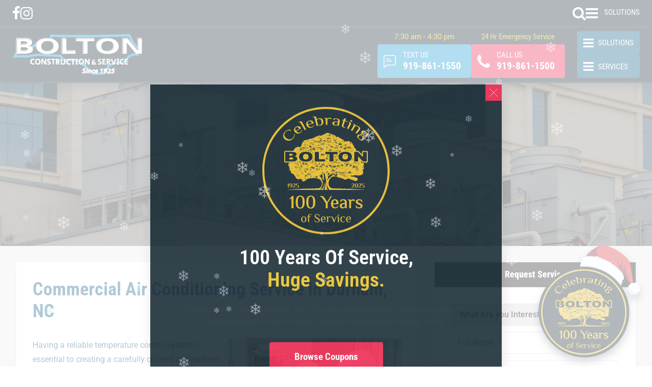

--- FILE ---
content_type: text/html; charset=UTF-8
request_url: https://boltonservice.com/commercial-air-conditioning-durham-nc/
body_size: 23300
content:
<!doctype html>
<html lang="en-US">
<head>
<meta charset="UTF-8">
<title>
Commercial Air Conditioning, AC Repair, &amp; Emergency AC Service in Durham</title>
<meta name="viewport" content="width=device-width, initial-scale=1.0,  maximum-scale=1.0">
<link rel="pingback" href="https://boltonservice.com/xmlrpc.php" />
<link rel="shortcut icon" href="https://boltonservice.com/wp-content/themes/scbolton/favicon.ico" type="image/x-icon" />
<link rel="preconnect" href="https://fonts.googleapis.com">
<link rel="preconnect" href="https://fonts.gstatic.com" crossorigin>
<link href="https://fonts.googleapis.com/css2?family=Roboto+Condensed:wght@300;400;700&family=Roboto:ital,wght@0,300;0,400;0,500;0,700;0,900;1,400&display=swap" rel="stylesheet">

		<!-- All in One SEO 4.9.3 - aioseo.com -->
	<meta name="description" content="Commercial Air Conditioning, AC Repair, &amp; Emergency AC Service in Durham. Commercial Air Conditioning Service Company Offering AC Service, and Commercial AC Installation &amp; Repair in Durham, NC." />
	<meta name="robots" content="max-image-preview:large" />
	<link rel="canonical" href="https://boltonservice.com/commercial-air-conditioning-durham-nc/" />
	<meta name="generator" content="All in One SEO (AIOSEO) 4.9.3" />
		<meta property="og:locale" content="en_US" />
		<meta property="og:site_name" content="Bolton Construction Service - Making Customers Family Since 1925" />
		<meta property="og:type" content="article" />
		<meta property="og:title" content="Commercial Air Conditioning, AC Repair, &amp; Emergency AC Service in Durham" />
		<meta property="og:description" content="Commercial Air Conditioning, AC Repair, &amp; Emergency AC Service in Durham. Commercial Air Conditioning Service Company Offering AC Service, and Commercial AC Installation &amp; Repair in Durham, NC." />
		<meta property="og:url" content="https://boltonservice.com/commercial-air-conditioning-durham-nc/" />
		<meta property="og:image" content="https://www.boltonservice.com/wp-content/uploads/2022/11/Commercial-Air-Conditioning-Service-in-Youngsville-NC-1-540x360-2.jpg" />
		<meta property="og:image:secure_url" content="https://www.boltonservice.com/wp-content/uploads/2022/11/Commercial-Air-Conditioning-Service-in-Youngsville-NC-1-540x360-2.jpg" />
		<meta property="article:published_time" content="2022-11-08T10:33:08+00:00" />
		<meta property="article:modified_time" content="2023-07-15T17:09:56+00:00" />
		<meta property="article:publisher" content="https://www.facebook.com/boltonservice" />
		<meta name="twitter:card" content="summary_large_image" />
		<meta name="twitter:title" content="Commercial Air Conditioning, AC Repair, &amp; Emergency AC Service in Durham" />
		<meta name="twitter:description" content="Commercial Air Conditioning, AC Repair, &amp; Emergency AC Service in Durham. Commercial Air Conditioning Service Company Offering AC Service, and Commercial AC Installation &amp; Repair in Durham, NC." />
		<meta name="twitter:image" content="https://www.boltonservice.com/wp-content/uploads/2022/11/Commercial-Air-Conditioning-Service-in-Youngsville-NC-1-540x360-2.jpg" />
		<script type="application/ld+json" class="aioseo-schema">
			{"@context":"https:\/\/schema.org","@graph":[{"@type":"BreadcrumbList","@id":"https:\/\/boltonservice.com\/commercial-air-conditioning-durham-nc\/#breadcrumblist","itemListElement":[{"@type":"ListItem","@id":"https:\/\/boltonservice.com#listItem","position":1,"name":"Home","item":"https:\/\/boltonservice.com","nextItem":{"@type":"ListItem","@id":"https:\/\/boltonservice.com\/commercial-air-conditioning-durham-nc\/#listItem","name":"Service Area: Commercial Air Conditioning in Durham, NC"}},{"@type":"ListItem","@id":"https:\/\/boltonservice.com\/commercial-air-conditioning-durham-nc\/#listItem","position":2,"name":"Service Area: Commercial Air Conditioning in Durham, NC","previousItem":{"@type":"ListItem","@id":"https:\/\/boltonservice.com#listItem","name":"Home"}}]},{"@type":"Organization","@id":"https:\/\/boltonservice.com\/#organization","name":"Bolton Construction & Service, LLC","description":"Making Customers Family Since 1925","url":"https:\/\/boltonservice.com\/","telephone":"+19198611500","logo":{"@type":"ImageObject","url":"https:\/\/boltonservice.com\/wp-content\/uploads\/2023\/05\/bolton-high-res-logo-2023.svg","@id":"https:\/\/boltonservice.com\/commercial-air-conditioning-durham-nc\/#organizationLogo","width":220,"height":69},"image":{"@id":"https:\/\/boltonservice.com\/commercial-air-conditioning-durham-nc\/#organizationLogo"}},{"@type":"WebPage","@id":"https:\/\/boltonservice.com\/commercial-air-conditioning-durham-nc\/#webpage","url":"https:\/\/boltonservice.com\/commercial-air-conditioning-durham-nc\/","name":"Commercial Air Conditioning, AC Repair, & Emergency AC Service in Durham","description":"Commercial Air Conditioning, AC Repair, & Emergency AC Service in Durham. Commercial Air Conditioning Service Company Offering AC Service, and Commercial AC Installation & Repair in Durham, NC.","inLanguage":"en-US","isPartOf":{"@id":"https:\/\/boltonservice.com\/#website"},"breadcrumb":{"@id":"https:\/\/boltonservice.com\/commercial-air-conditioning-durham-nc\/#breadcrumblist"},"datePublished":"2022-11-08T10:33:08-05:00","dateModified":"2023-07-15T13:09:56-04:00"},{"@type":"WebSite","@id":"https:\/\/boltonservice.com\/#website","url":"https:\/\/boltonservice.com\/","name":"Bolton Construction & Service, LLC","alternateName":"Bolton","description":"Making Customers Family Since 1925","inLanguage":"en-US","publisher":{"@id":"https:\/\/boltonservice.com\/#organization"}}]}
		</script>
		<!-- All in One SEO -->

<link rel="alternate" title="oEmbed (JSON)" type="application/json+oembed" href="https://boltonservice.com/wp-json/oembed/1.0/embed?url=https%3A%2F%2Fboltonservice.com%2Fcommercial-air-conditioning-durham-nc%2F" />
<link rel="alternate" title="oEmbed (XML)" type="text/xml+oembed" href="https://boltonservice.com/wp-json/oembed/1.0/embed?url=https%3A%2F%2Fboltonservice.com%2Fcommercial-air-conditioning-durham-nc%2F&#038;format=xml" />
<style id='wp-img-auto-sizes-contain-inline-css' type='text/css'>
img:is([sizes=auto i],[sizes^="auto," i]){contain-intrinsic-size:3000px 1500px}
/*# sourceURL=wp-img-auto-sizes-contain-inline-css */
</style>
<style id='wp-emoji-styles-inline-css' type='text/css'>

	img.wp-smiley, img.emoji {
		display: inline !important;
		border: none !important;
		box-shadow: none !important;
		height: 1em !important;
		width: 1em !important;
		margin: 0 0.07em !important;
		vertical-align: -0.1em !important;
		background: none !important;
		padding: 0 !important;
	}
/*# sourceURL=wp-emoji-styles-inline-css */
</style>
<style id='classic-theme-styles-inline-css' type='text/css'>
/*! This file is auto-generated */
.wp-block-button__link{color:#fff;background-color:#32373c;border-radius:9999px;box-shadow:none;text-decoration:none;padding:calc(.667em + 2px) calc(1.333em + 2px);font-size:1.125em}.wp-block-file__button{background:#32373c;color:#fff;text-decoration:none}
/*# sourceURL=/wp-includes/css/classic-themes.min.css */
</style>
<link rel='stylesheet' id='aioseo/css/src/vue/standalone/blocks/table-of-contents/global.scss-css' href='https://boltonservice.com/wp-content/plugins/all-in-one-seo-pack/dist/Lite/assets/css/table-of-contents/global.e90f6d47.css?ver=4.9.3' type='text/css' media='all' />
<style id='safe-svg-svg-icon-style-inline-css' type='text/css'>
.safe-svg-cover{text-align:center}.safe-svg-cover .safe-svg-inside{display:inline-block;max-width:100%}.safe-svg-cover svg{fill:currentColor;height:100%;max-height:100%;max-width:100%;width:100%}

/*# sourceURL=https://boltonservice.com/wp-content/plugins/safe-svg/dist/safe-svg-block-frontend.css */
</style>
<style id='global-styles-inline-css' type='text/css'>
:root{--wp--preset--aspect-ratio--square: 1;--wp--preset--aspect-ratio--4-3: 4/3;--wp--preset--aspect-ratio--3-4: 3/4;--wp--preset--aspect-ratio--3-2: 3/2;--wp--preset--aspect-ratio--2-3: 2/3;--wp--preset--aspect-ratio--16-9: 16/9;--wp--preset--aspect-ratio--9-16: 9/16;--wp--preset--color--black: #000000;--wp--preset--color--cyan-bluish-gray: #abb8c3;--wp--preset--color--white: #ffffff;--wp--preset--color--pale-pink: #f78da7;--wp--preset--color--vivid-red: #cf2e2e;--wp--preset--color--luminous-vivid-orange: #ff6900;--wp--preset--color--luminous-vivid-amber: #fcb900;--wp--preset--color--light-green-cyan: #7bdcb5;--wp--preset--color--vivid-green-cyan: #00d084;--wp--preset--color--pale-cyan-blue: #8ed1fc;--wp--preset--color--vivid-cyan-blue: #0693e3;--wp--preset--color--vivid-purple: #9b51e0;--wp--preset--gradient--vivid-cyan-blue-to-vivid-purple: linear-gradient(135deg,rgb(6,147,227) 0%,rgb(155,81,224) 100%);--wp--preset--gradient--light-green-cyan-to-vivid-green-cyan: linear-gradient(135deg,rgb(122,220,180) 0%,rgb(0,208,130) 100%);--wp--preset--gradient--luminous-vivid-amber-to-luminous-vivid-orange: linear-gradient(135deg,rgb(252,185,0) 0%,rgb(255,105,0) 100%);--wp--preset--gradient--luminous-vivid-orange-to-vivid-red: linear-gradient(135deg,rgb(255,105,0) 0%,rgb(207,46,46) 100%);--wp--preset--gradient--very-light-gray-to-cyan-bluish-gray: linear-gradient(135deg,rgb(238,238,238) 0%,rgb(169,184,195) 100%);--wp--preset--gradient--cool-to-warm-spectrum: linear-gradient(135deg,rgb(74,234,220) 0%,rgb(151,120,209) 20%,rgb(207,42,186) 40%,rgb(238,44,130) 60%,rgb(251,105,98) 80%,rgb(254,248,76) 100%);--wp--preset--gradient--blush-light-purple: linear-gradient(135deg,rgb(255,206,236) 0%,rgb(152,150,240) 100%);--wp--preset--gradient--blush-bordeaux: linear-gradient(135deg,rgb(254,205,165) 0%,rgb(254,45,45) 50%,rgb(107,0,62) 100%);--wp--preset--gradient--luminous-dusk: linear-gradient(135deg,rgb(255,203,112) 0%,rgb(199,81,192) 50%,rgb(65,88,208) 100%);--wp--preset--gradient--pale-ocean: linear-gradient(135deg,rgb(255,245,203) 0%,rgb(182,227,212) 50%,rgb(51,167,181) 100%);--wp--preset--gradient--electric-grass: linear-gradient(135deg,rgb(202,248,128) 0%,rgb(113,206,126) 100%);--wp--preset--gradient--midnight: linear-gradient(135deg,rgb(2,3,129) 0%,rgb(40,116,252) 100%);--wp--preset--font-size--small: 13px;--wp--preset--font-size--medium: 20px;--wp--preset--font-size--large: 36px;--wp--preset--font-size--x-large: 42px;--wp--preset--spacing--20: 0.44rem;--wp--preset--spacing--30: 0.67rem;--wp--preset--spacing--40: 1rem;--wp--preset--spacing--50: 1.5rem;--wp--preset--spacing--60: 2.25rem;--wp--preset--spacing--70: 3.38rem;--wp--preset--spacing--80: 5.06rem;--wp--preset--shadow--natural: 6px 6px 9px rgba(0, 0, 0, 0.2);--wp--preset--shadow--deep: 12px 12px 50px rgba(0, 0, 0, 0.4);--wp--preset--shadow--sharp: 6px 6px 0px rgba(0, 0, 0, 0.2);--wp--preset--shadow--outlined: 6px 6px 0px -3px rgb(255, 255, 255), 6px 6px rgb(0, 0, 0);--wp--preset--shadow--crisp: 6px 6px 0px rgb(0, 0, 0);}:where(.is-layout-flex){gap: 0.5em;}:where(.is-layout-grid){gap: 0.5em;}body .is-layout-flex{display: flex;}.is-layout-flex{flex-wrap: wrap;align-items: center;}.is-layout-flex > :is(*, div){margin: 0;}body .is-layout-grid{display: grid;}.is-layout-grid > :is(*, div){margin: 0;}:where(.wp-block-columns.is-layout-flex){gap: 2em;}:where(.wp-block-columns.is-layout-grid){gap: 2em;}:where(.wp-block-post-template.is-layout-flex){gap: 1.25em;}:where(.wp-block-post-template.is-layout-grid){gap: 1.25em;}.has-black-color{color: var(--wp--preset--color--black) !important;}.has-cyan-bluish-gray-color{color: var(--wp--preset--color--cyan-bluish-gray) !important;}.has-white-color{color: var(--wp--preset--color--white) !important;}.has-pale-pink-color{color: var(--wp--preset--color--pale-pink) !important;}.has-vivid-red-color{color: var(--wp--preset--color--vivid-red) !important;}.has-luminous-vivid-orange-color{color: var(--wp--preset--color--luminous-vivid-orange) !important;}.has-luminous-vivid-amber-color{color: var(--wp--preset--color--luminous-vivid-amber) !important;}.has-light-green-cyan-color{color: var(--wp--preset--color--light-green-cyan) !important;}.has-vivid-green-cyan-color{color: var(--wp--preset--color--vivid-green-cyan) !important;}.has-pale-cyan-blue-color{color: var(--wp--preset--color--pale-cyan-blue) !important;}.has-vivid-cyan-blue-color{color: var(--wp--preset--color--vivid-cyan-blue) !important;}.has-vivid-purple-color{color: var(--wp--preset--color--vivid-purple) !important;}.has-black-background-color{background-color: var(--wp--preset--color--black) !important;}.has-cyan-bluish-gray-background-color{background-color: var(--wp--preset--color--cyan-bluish-gray) !important;}.has-white-background-color{background-color: var(--wp--preset--color--white) !important;}.has-pale-pink-background-color{background-color: var(--wp--preset--color--pale-pink) !important;}.has-vivid-red-background-color{background-color: var(--wp--preset--color--vivid-red) !important;}.has-luminous-vivid-orange-background-color{background-color: var(--wp--preset--color--luminous-vivid-orange) !important;}.has-luminous-vivid-amber-background-color{background-color: var(--wp--preset--color--luminous-vivid-amber) !important;}.has-light-green-cyan-background-color{background-color: var(--wp--preset--color--light-green-cyan) !important;}.has-vivid-green-cyan-background-color{background-color: var(--wp--preset--color--vivid-green-cyan) !important;}.has-pale-cyan-blue-background-color{background-color: var(--wp--preset--color--pale-cyan-blue) !important;}.has-vivid-cyan-blue-background-color{background-color: var(--wp--preset--color--vivid-cyan-blue) !important;}.has-vivid-purple-background-color{background-color: var(--wp--preset--color--vivid-purple) !important;}.has-black-border-color{border-color: var(--wp--preset--color--black) !important;}.has-cyan-bluish-gray-border-color{border-color: var(--wp--preset--color--cyan-bluish-gray) !important;}.has-white-border-color{border-color: var(--wp--preset--color--white) !important;}.has-pale-pink-border-color{border-color: var(--wp--preset--color--pale-pink) !important;}.has-vivid-red-border-color{border-color: var(--wp--preset--color--vivid-red) !important;}.has-luminous-vivid-orange-border-color{border-color: var(--wp--preset--color--luminous-vivid-orange) !important;}.has-luminous-vivid-amber-border-color{border-color: var(--wp--preset--color--luminous-vivid-amber) !important;}.has-light-green-cyan-border-color{border-color: var(--wp--preset--color--light-green-cyan) !important;}.has-vivid-green-cyan-border-color{border-color: var(--wp--preset--color--vivid-green-cyan) !important;}.has-pale-cyan-blue-border-color{border-color: var(--wp--preset--color--pale-cyan-blue) !important;}.has-vivid-cyan-blue-border-color{border-color: var(--wp--preset--color--vivid-cyan-blue) !important;}.has-vivid-purple-border-color{border-color: var(--wp--preset--color--vivid-purple) !important;}.has-vivid-cyan-blue-to-vivid-purple-gradient-background{background: var(--wp--preset--gradient--vivid-cyan-blue-to-vivid-purple) !important;}.has-light-green-cyan-to-vivid-green-cyan-gradient-background{background: var(--wp--preset--gradient--light-green-cyan-to-vivid-green-cyan) !important;}.has-luminous-vivid-amber-to-luminous-vivid-orange-gradient-background{background: var(--wp--preset--gradient--luminous-vivid-amber-to-luminous-vivid-orange) !important;}.has-luminous-vivid-orange-to-vivid-red-gradient-background{background: var(--wp--preset--gradient--luminous-vivid-orange-to-vivid-red) !important;}.has-very-light-gray-to-cyan-bluish-gray-gradient-background{background: var(--wp--preset--gradient--very-light-gray-to-cyan-bluish-gray) !important;}.has-cool-to-warm-spectrum-gradient-background{background: var(--wp--preset--gradient--cool-to-warm-spectrum) !important;}.has-blush-light-purple-gradient-background{background: var(--wp--preset--gradient--blush-light-purple) !important;}.has-blush-bordeaux-gradient-background{background: var(--wp--preset--gradient--blush-bordeaux) !important;}.has-luminous-dusk-gradient-background{background: var(--wp--preset--gradient--luminous-dusk) !important;}.has-pale-ocean-gradient-background{background: var(--wp--preset--gradient--pale-ocean) !important;}.has-electric-grass-gradient-background{background: var(--wp--preset--gradient--electric-grass) !important;}.has-midnight-gradient-background{background: var(--wp--preset--gradient--midnight) !important;}.has-small-font-size{font-size: var(--wp--preset--font-size--small) !important;}.has-medium-font-size{font-size: var(--wp--preset--font-size--medium) !important;}.has-large-font-size{font-size: var(--wp--preset--font-size--large) !important;}.has-x-large-font-size{font-size: var(--wp--preset--font-size--x-large) !important;}
:where(.wp-block-post-template.is-layout-flex){gap: 1.25em;}:where(.wp-block-post-template.is-layout-grid){gap: 1.25em;}
:where(.wp-block-term-template.is-layout-flex){gap: 1.25em;}:where(.wp-block-term-template.is-layout-grid){gap: 1.25em;}
:where(.wp-block-columns.is-layout-flex){gap: 2em;}:where(.wp-block-columns.is-layout-grid){gap: 2em;}
:root :where(.wp-block-pullquote){font-size: 1.5em;line-height: 1.6;}
/*# sourceURL=global-styles-inline-css */
</style>
<link rel='stylesheet' id='contact-form-7-css' href='https://boltonservice.com/wp-content/plugins/contact-form-7/includes/css/styles.css?ver=6.1.4' type='text/css' media='all' />
<link rel='stylesheet' id='page-list-style-css' href='https://boltonservice.com/wp-content/plugins/page-list/css/page-list.css?ver=5.9' type='text/css' media='all' />
<link rel='stylesheet' id='twenty20-css' href='https://boltonservice.com/wp-content/plugins/twenty20/assets/css/twenty20.css?ver=2.0.4' type='text/css' media='all' />
<link rel='stylesheet' id='stylesheet-css' href='https://boltonservice.com/wp-content/themes/scbolton/style.css?ver=1.6.0' type='text/css' media='all' />
<link rel='stylesheet' id='amcr-stylesheet-css' href='https://boltonservice.com/wp-content/themes/scbolton/amcr/css/amcr-site.css?ver=1.0.0' type='text/css' media='all' />
<link rel='stylesheet' id='font-awesome-css' href='https://boltonservice.com/wp-content/plugins/elementor/assets/lib/font-awesome/css/font-awesome.min.css?ver=4.7.0' type='text/css' media='all' />
<link rel='stylesheet' id='animate-css' href='https://boltonservice.com/wp-content/themes/scbolton/css/animate.css?ver=1.1' type='text/css' media='all' />
<link rel='stylesheet' id='other-css' href='https://boltonservice.com/wp-content/themes/scbolton/css/others.css?ver=1.2' type='text/css' media='all' />
<link rel='stylesheet' id='elementor-frontend-css' href='https://boltonservice.com/wp-content/uploads/elementor/css/custom-frontend.min.css?ver=1769141278' type='text/css' media='all' />
<link rel='stylesheet' id='widget-image-css' href='https://boltonservice.com/wp-content/plugins/elementor/assets/css/widget-image.min.css?ver=3.34.2' type='text/css' media='all' />
<link rel='stylesheet' id='widget-heading-css' href='https://boltonservice.com/wp-content/plugins/elementor/assets/css/widget-heading.min.css?ver=3.34.2' type='text/css' media='all' />
<link rel='stylesheet' id='e-animation-fadeIn-css' href='https://boltonservice.com/wp-content/plugins/elementor/assets/lib/animations/styles/fadeIn.min.css?ver=3.34.2' type='text/css' media='all' />
<link rel='stylesheet' id='e-animation-fadeInUp-css' href='https://boltonservice.com/wp-content/plugins/elementor/assets/lib/animations/styles/fadeInUp.min.css?ver=3.34.2' type='text/css' media='all' />
<link rel='stylesheet' id='e-popup-css' href='https://boltonservice.com/wp-content/plugins/elementor-pro/assets/css/conditionals/popup.min.css?ver=3.31.2' type='text/css' media='all' />
<link rel='stylesheet' id='elementor-icons-css' href='https://boltonservice.com/wp-content/plugins/elementor/assets/lib/eicons/css/elementor-icons.min.css?ver=5.46.0' type='text/css' media='all' />
<link rel='stylesheet' id='elementor-post-526-css' href='https://boltonservice.com/wp-content/uploads/elementor/css/post-526.css?ver=1769141278' type='text/css' media='all' />
<link rel='stylesheet' id='elementor-post-799-css' href='https://boltonservice.com/wp-content/uploads/elementor/css/post-799.css?ver=1769145325' type='text/css' media='all' />
<link rel='stylesheet' id='elementor-post-13945-css' href='https://boltonservice.com/wp-content/uploads/elementor/css/post-13945.css?ver=1769141278' type='text/css' media='all' />
<link rel='stylesheet' id='elementor-gf-local-robotocondensed-css' href='https://boltonservice.com/wp-content/uploads/elementor/google-fonts/css/robotocondensed.css?ver=1742227819' type='text/css' media='all' />
<link rel='stylesheet' id='elementor-gf-local-robotoslab-css' href='https://boltonservice.com/wp-content/uploads/elementor/google-fonts/css/robotoslab.css?ver=1742227820' type='text/css' media='all' />
<link rel='stylesheet' id='elementor-gf-local-roboto-css' href='https://boltonservice.com/wp-content/uploads/elementor/google-fonts/css/roboto.css?ver=1742227822' type='text/css' media='all' />
<script type="text/javascript" src="https://boltonservice.com/wp-includes/js/jquery/jquery.min.js?ver=3.7.1" id="jquery-core-js"></script>
<script type="text/javascript" src="https://boltonservice.com/wp-includes/js/jquery/jquery-migrate.min.js?ver=3.4.1" id="jquery-migrate-js"></script>
<script type="text/javascript" src="https://boltonservice.com/wp-content/themes/scbolton/js/core.jquery.ui.js?ver=1.10.4" id="core-jquery-ui-js"></script>
<script type="text/javascript" src="https://boltonservice.com/wp-content/themes/scbolton/js/core.plugins.js?ver=1.2.0" id="core-plugin-js"></script>
<script type="text/javascript" src="https://boltonservice.com/wp-content/themes/scbolton/js/jquery.waypoints.js?ver=2.0.5" id="waypoints-js"></script>
<script type="text/javascript" src="https://boltonservice.com/wp-content/themes/scbolton/js/jquery.plugin.js?ver=1.1.5" id="plugin-js"></script>
<script type="text/javascript" src="https://boltonservice.com/wp-content/themes/scbolton/js/jquery.init.js?ver=1.1.0" id="scripts-js"></script>
<link rel="https://api.w.org/" href="https://boltonservice.com/wp-json/" /><link rel="alternate" title="JSON" type="application/json" href="https://boltonservice.com/wp-json/wp/v2/pages/799" /><link rel='shortlink' href='https://boltonservice.com/?p=799' />


<!-- This site is optimized with the Schema plugin v1.7.9.6 - https://schema.press -->
<script type="application/ld+json">{"@context":"https:\/\/schema.org\/","@type":"Article","mainEntityOfPage":{"@type":"WebPage","@id":"https:\/\/boltonservice.com\/commercial-air-conditioning-durham-nc\/"},"url":"https:\/\/boltonservice.com\/commercial-air-conditioning-durham-nc\/","headline":"Service Area: Commercial Air Conditioning in Durham, NC","datePublished":"2022-11-08T10:33:08-05:00","dateModified":"2023-07-15T13:09:56-04:00","publisher":{"@type":"Organization","@id":"https:\/\/boltonservice.com\/#organization","name":"Bolton Construction &amp; Service, LLC","logo":{"@type":"ImageObject","url":"https:\/\/boltonservice.com\/wp-content\/uploads\/2023\/08\/bolton-pub-logo.png","width":600,"height":60}},"image":{"@type":"ImageObject","url":"https:\/\/www.boltonservice.com\/wp-content\/uploads\/2022\/11\/Commercial-Air-Conditioning-Service-in-Youngsville-NC-1-540x360-2.jpg","width":696,"height":"227"},"articleSection":"Air Conditioning","description":"Commercial Air Conditioning Service in Durham, NC Having a reliable temperature control system is essential to creating a carefully curated atmosphere and efficiently running your business. When your commercial air conditioner runs into an issue, you need a professional company to provide you with prompt and effective commercial air","author":{"@type":"Person","name":"iteam","url":"https:\/\/boltonservice.com\/author\/iteam\/","image":{"@type":"ImageObject","url":"https:\/\/secure.gravatar.com\/avatar\/2c6ca8ad58f3318fbc1702cd5605df263edc4ebd297d311ea61b0b566a51fc59?s=96&d=mm&r=g","height":96,"width":96},"sameAs":["https:\/\/boltonservice.com"]}}</script>

<meta name="generator" content="Elementor 3.34.2; features: additional_custom_breakpoints; settings: css_print_method-external, google_font-enabled, font_display-swap">

<style>
    .second-menu {
        height: 100vh;
        width: 300px;
        background: #0892CE;
        color: #fff;
        padding: 50px;
        position: fixed;
        z-index: 99999;
        top: 0;
        left: -115%;
        transition: left 0.5s ease-in-out;
    }

    .second-menu.active {
        left: 0;
    }

    .open-toggle-btn i {
        color: #fff;
        font-size: 24px;
    }

    /* .open-toggle-btn {
        width: fit-content;
        position: fixed;
        z-index: 99997;
        right: 1380px;
        top: 102px;
        cursor: pointer;
    } */
    .logo-and-button {
        display: flex;
        align-items: center;
        margin-bottom: 40px;
    }

    .close-toggle-btn {
        width: 20%;
        cursor: pointer;
    }

    .second-menu i.fa-close {
        font-size: 40px !important;
        cursor: pointer;
    }

    .second-menu h4 {
        font-size: 22px;
        padding: 20px 0 5px;
        color: #fff;
    }

    .in-menu-site-logo {
        width: 80%;
        text-align: right;
    }

    i.fa-solid.fa-house {
        margin-right: 15px;
    }

    .second-menu .nav-items ul a {
        list-style: none;
        font-size: 20px;
        line-height: 1.3;
        color: #fff;
        width: fit-content;
        display: block;
    }

    .second-menu .nav-items ul a:hover {
        color: #E8C011;
    }

    .second-menu .nav-services-btns a {
        color: #fff;
        text-decoration: none;
        display: flex;
        align-items: center;
        font-size: 16px;
        border: 1px solid #fff;
        border-radius: 10px;
        max-width: 230px;
        padding: 5px 10px;
        margin-bottom: 15px;
        transition: all 0.3s ease-in-out;
    }

    .second-menu .nav-services-btns a:hover {
        background: #e8c011;
        color: #002b41;
        border: 1px solid #e8c011;
    }

    .second-menu .nav-services-btns a .fa-phone {
        transition: all 0.3s ease-in-out;
    }

    .second-menu .nav-services-btns a:hover .fa-phone {
        color: #fff;
    }

    .second-menu i.fa,
    .second-menu i.fa-regular {
        margin-right: 15px;
        font-size: 25px;
    }

    .second-menu .nav-items ul li.home-icon.last.first {
        display: flex;
    }

    .second-menu .nav-items ul li.home-icon.last.first:before {
        content: '';
        background-image: url(/wp-content/uploads/2024/06/home.png);
        width: 25px;
        height: 21px;
        display: block;
        margin-right: 15px;
        margin-top: 4px;
    }

    .nav-services-btns .click-to-mail-btn {
        padding: 7px 10px;
    }

    .nav-services-btns span.mail-us-icon {
        display: flex;
    }

    .nav-services-btns span.mail-us-icon:before {
        content: '';
        background-image: url(/wp-content/uploads/2024/06/email-us.png);
        width: 25px;
        height: 21px;
        display: block;
        margin-right: 15px;
        margin-top: 2px;
    }

    .nav-services-btns span.text-us-icon {
        display: flex;
    }

    .nav-services-btns span.text-us-icon:before {
        content: '';
        background-image: url(/wp-content/uploads/2024/06/text-us.png);
        width: 25px;
        height: 25px;
        display: block;
        margin-right: 15px;
        margin-top: 12px;
    }

    /*Site Own Header Changes*/
    #masthead .site-header {
        height: auto;
    }

    /* #masthead .site-header.shrink {
        height: var(--nav-height);
    } */
    .shrink.site-header .inav {
        margin: 10px 0;
    }

    .nav-wrap .search-toggle {
        margin-top: 20px;
    }

    .nav-wrap .search-toggle .icon-search {
        margin-right: 10px;
    }

    /*NAV-BTNS*/
    #masthead .nav-wrap a.btn.btn-phone {
        text-align: left;
        position: relative;
        padding-left: 50px !important;
        padding-right: 20px !important;
        margin-top: 20px !important;
        display: block;
        flex: none;
    }

    #masthead .nav-wrap a.btn.btn-phone.btn-text {
        background-color: #02537D !important;
    }

    #masthead .nav-wrap a.btn-phone:before {
        content: '';
        background-image: url(/wp-content/uploads/2024/06/call-us-icon.png);
        width: 25px;
        height: 25px;
        display: block;
        margin-top: 9px;
        position: absolute;
        left: 12px;
    }

    #masthead .nav-wrap a.btn-text:before {
        content: '';
        background-image: url(/wp-content/uploads/2024/06/text-us.png);
        width: 25px;
        height: 25px;
        display: block;
        margin-top: 9px;
        position: absolute;
        left: 12px;
    }

    /* @media screen and (max-width: 1799px) and (min-width: 1600px) {
        .open-toggle-btn {
            right: 1170px;
            top: 102px;
        }
    }
    @media screen and (max-width: 1599px) and (min-width: 1400px) {
        .open-toggle-btn {
            right: 1040px;
            top: 100px;
        }
    }
    @media screen and (max-width: 1399px) and (min-width: 1281px) {
        .open-toggle-btn {
            right: 510px;
            top: 45px;
        }
    } */
    @media screen and (max-width: 1280px) and (min-width: 768px) {
        .open-toggle-btn:after {
            content: 'SOLUTIONS';
            font-size: 15px;
            color: #fff;
            font-family: "Roboto Condensed", sans-serif;
            padding-left: 1px;
        }

        #masthead .site-header .nav-wrap .inav .menu-toggle:after {
            content: 'SERVICES';
            font-size: 15px;
            font-family: "Roboto Condensed", sans-serif;
            position: relative;
            padding-left: 5px;
            padding-top: 1px;
        }
    }

    @media screen and (max-width: 1280px) and (min-width: 1100px) {}

    @media screen and (max-width: 1099px) and (min-width: 768px) {
        .open-toggle-btn {
            right: 25px;
            top: 55px;
            background: #02537D;
            padding: 8px 12px;
            border-radius: 4px;
        }

        .site-logo {
            width: 260px;
        }

        #masthead .site-header .nav-wrap .button-block {
            padding: 11px 0;
        }

        #masthead .nav-wrap a.btn-text:after {
            left: 35px;
        }

        #masthead .nav-wrap a.emergency-hour-service-btn {
            right: 167px;
            top: 13px;
        }

        /**/
        #masthead .nav-wrap a.btn.btn-phone {
            padding-top: 11px !important;
            padding-bottom: 11px !important;
            padding-right: 50px !important;
        }

        #masthead .nav-wrap a.btn-phone:before {
            margin-top: 0px;
        }

        #masthead .nav-wrap a.btn-text:before {
            margin-top: 0px;
        }

    }

    @media screen and (max-width: 980px) and (min-width: 768px) {

        /* 	.open-toggle-btn {
            right: 16px;
        } */
        #masthead .site-header .site-head .main .wrap-header {
            padding: 0;
            justify-content: space-between;
        }

        #masthead .nav-wrap {
            width: 465px;
            flex: none !important;
        }

        #masthead .nav-wrap a.emergency-hour-service-btn {
            font-size: 14px;
            right: 145px;
        }

        #masthead .nav-wrap a.btn-text:after {
            font-size: 14px;
            left: 30px;
        }

        #masthead .nav-wrap a.btn.btn-phone {
            padding-right: 20px !important;
        }

        #masthead .site-header .site-head .menu-toggle {
            margin-right: 16px;
        }
    }

    @media (max-width:1440px) {
        .second-menu {
            padding: 30px;
            width: 300px;
        }

        .second-menu h4 {
            padding: 20px 0 6px;
            font-size: 20px;
        }

        .second-menu .nav-items ul a {
            font-size: 18px;
        }

        .logo-and-button {
            margin-bottom: 30px;
        }

        .in-menu-site-logo {
            text-align: left;
        }

        .in-menu-site-logo img {
            width: 200px;
        }
    }

    @media (max-width:450px) {
        .open-toggle-btn {
            top: 184px;
            right: 5.5%;
            background: #02537D;
            padding: 11.5px 11px;
            border-radius: 4px;
        }

        .open-toggle-btn:after {
            content: 'SOLUTIONS';
            font-size: 15px;
            color: #fff;
            font-family: "Roboto Condensed", sans-serif;
            padding-left: 1px;
        }

        #masthead .site-header .nav-wrap {
            justify-content: space-around;
            padding: 20px 15px 15px 15px !important;
        }

        #masthead .site-header .nav-wrap .button-block {
            width: 60% !important;
            flex: none;
        }

        #masthead .nav-wrap a.emergency-hour-service-btn {
            left: calc(50% - 150px);
            right: unset;
            top: 160px;
            width: fit-content;
        }

        #masthead .site-header .nav-wrap .button-block .btn-phone {
            text-align: left;
            position: relative;
            padding-left: 50px !important;
            padding-right: 20px !important;
            margin-top: 20px !important;
            flex-direction: column;
        }

        #masthead .nav-wrap a.btn-text:after {
            left: calc(50% - 60px);
        }

        #masthead .site-header .site-head .menu-toggle {
            height: 40px !important;
        }

        #masthead .nav-wrap a.btn-phone:before {
            margin-top: 0px;
        }

        #masthead .nav-wrap a.btn-text:before {
            margin-top: 0px;
        }

        #masthead .site-header .nav-wrap .inav {
            align-items: flex-start;
            height: fit-content;
            margin-top: 20px;
        }

        #masthead .site-header .nav-wrap .inav .menu-toggle {
            justify-content: start;
            height: 47px !important;
            width: 118px;
        }

        #masthead .site-header .nav-wrap .inav .menu-toggle:after {
            content: 'SERVICES';
            font-size: 15px;
            font-family: "Roboto Condensed", sans-serif;
            position: relative;
            padding-left: 5px;
            padding-top: 1px;
        }
    }

    @media (max-width:390px) {
        .open-toggle-btn {
            top: 197px;
            padding: 14.5px 11px;
            right: 4.5%;
            margin-right: 1px;
        }

        #masthead .site-header .nav-wrap .button-block {
            width: 59% !important;
        }

        #masthead .nav-wrap a.btn-text:after {
            font-size: 15px;
            left: calc(50% - 53px);
        }

        #masthead .nav-wrap a.emergency-hour-service-btn {
            top: 174px;
            font-size: 15px;
            left: calc(50% - 140px);
        }

        #masthead .site-header .nav-wrap .inav .menu-toggle {
            height: 52px !important;
        }
    }

    @media (max-width:340px) {
        .open-toggle-btn {
            right: 2%;
        }
    }
</style>
<!-- <div id="show-nav-menu" class="open-toggle-btn">
        <i class="icon fa fa-bars"></i>
    </div>
    <div class="second-menu" id="nav-menu">
        <div class="second-menu-content">
            <div class="logo-and-button">
                <div id="hide-nav-menu" class="close-toggle-btn">
                    <i class="icon fa fa-close"></i>
                </div>
                <div class="in-menu-site-logo">
                    <a href="https://boltonservice.com/"><img src="/wp-content/uploads/2024/06/bolton-site-logo.png" alt=""></a>
                </div>
            </div>
            <div class="nav-items">
                <ul>
                    <a href="https://boltonservice.com/"><li class="home-icon last first">Home</li></a>
                </ul>
                <h4>Residential</h4>
                <ul>
                    <a href="/residential/"><li>Service</li></a>
                    <a href="/residential/"><li>Repair</li></a>
                    <a href="/residential/"><li>Installation</li></a>
                </ul>
                <h4>Commercial</h4>
                <ul>
                    <a href="/commercial/"><li>Service</li></a>
                    <a href="/commercial/"><li>Repair</li></a>
                    <a href="/commercial/"><li>Installation</li></a>
                </ul>
            </div>
            <div class="nav-services-btns">
                <h4>Request Service</h4>
                <a class="service-buttons" href="tel:9198611500">
                    <i class="fa fa-phone"></i>
                    <span>Call Us<br>919-861-1500</span>
                </a>
                <a class="service-buttons text-us-btn" href="tel:9198611500">
                    <span class="text-us-icon">Text Us<br>919-861-1500</span>
                </a>
                <a class="service-buttons click-to-mail-btn" href="/24-hour-emergency-repair-services/">
                    <span class="mail-us-icon">Click to Email</span>
                </a>
            </div>
        </div>
    </div>
    <script>
        document.addEventListener('DOMContentLoaded', function() {
            const showButton = document.getElementById('show-nav-menu');
            const hideButton = document.getElementById('hide-nav-menu');
            const navMenu = document.getElementById('nav-menu');
    
            showButton.addEventListener('click', function() {
                navMenu.classList.add('active');
            });
    
            hideButton.addEventListener('click', function() {
                navMenu.classList.remove('active');
            });
        });
    </script> -->
<div class="second-menu" id="nav-menu">
    <div class="second-menu-content">
        <div class="logo-and-button">
            <div id="hide-nav-menu" class="close-toggle-btn">
                <i class="icon fa fa-close"></i>
            </div>
            <div class="in-menu-site-logo">
                <a href="https://boltonservice.com/"><img src="/wp-content/uploads/2024/06/bolton-site-logo.png" alt=""></a>
            </div>
        </div>
        <div class="nav-items">
            <ul>
                <a href="https://boltonservice.com/" class="second-menu-home-link">
                    <li class="home-icon last first"><img src="https://boltonservice.com/wp-content/uploads/2024/06/home.png"><span>Home</span></li>
                </a>
            </ul>
            <h4>Residential Repair &amp; Installation</h4>
            <ul>
                <a href="https://boltonservice.com/residential/air-conditioning-installation-service-ac-repair-cary-raleigh-durham-nc/">
                    <li><img src="https://boltonservice.com/wp-content/uploads/2025/03/square-caret-right-sharp-light.svg" alt="Right Arrow Icon" />Air Conditioning</li>
                </a>
                <a href="https://boltonservice.com/residential/heating-service-repairs-furnaces-cary-raleigh-durham-nc/">
                    <li><img src="https://boltonservice.com/wp-content/uploads/2025/03/square-caret-right-sharp-light.svg" alt="Right Arrow Icon" />Heating</li>
                </a>
                <a href="https://boltonservice.com/residential/24-hour-plumber-emergency-plumbing-durham-cary-raleigh-nc/">
                    <li><img src="https://boltonservice.com/wp-content/uploads/2025/03/square-caret-right-sharp-light.svg" alt="Right Arrow Icon" />Plumbing</li>
                </a>
                <a href="https://boltonservice.com/residential/electrician-electrical-service-repair-durham-raleigh-cary-nc/">
                    <li><img src="https://boltonservice.com/wp-content/uploads/2025/03/square-caret-right-sharp-light.svg" alt="Right Arrow Icon" />Electrical</li>
                </a>
            </ul>
            <h4>Commercial Repair &amp; Installation</h4>
            <ul>
                <a href="https://boltonservice.com/commercial/air-conditioning-service-installation-contractor-ac-repair-cary-raleigh-durham-nc/">
                    <li><img src="https://boltonservice.com/wp-content/uploads/2025/03/square-caret-right-sharp-light.svg" alt="Right Arrow Icon" />Air Conditioning</li>
                </a>
                <a href="https://boltonservice.com/commercial/heating-repairs-heat-pumps-furnaces-heating-services-cary-raleigh-north-carolina/">
                    <li><img src="https://boltonservice.com/wp-content/uploads/2025/03/square-caret-right-sharp-light.svg" alt="Right Arrow Icon" />Heating</li>
                </a>
                <a href="https://boltonservice.com/commercial/plumber-plumbing-repairs-services-apex-raleigh-durham-nc/">
                    <li><img src="https://boltonservice.com/wp-content/uploads/2025/03/square-caret-right-sharp-light.svg" alt="Right Arrow Icon" />Plumbing</li>
                </a>
                <a href="https://boltonservice.com/commercial/electrician-electrical-repair-service-raleigh-cary-durham-nc/">
                    <li><img src="https://boltonservice.com/wp-content/uploads/2025/03/square-caret-right-sharp-light.svg" alt="Right Arrow Icon" />Electrical</li>
                </a>
            </ul>
        </div>
        <div class="nav-services-btns">
            <h4>Request Service</h4>
            <a class="service-buttons" href="tel:9198611500">
                <i class="fa fa-phone"></i>
                <span>Call Us<br>919-861-1500</span>
            </a>
            <a class="service-buttons text-us-btn" href="tel:9198611500">
                <span class="text-us-icon">Text Us<br>919-861-1500</span>
            </a>
            <a class="service-buttons click-to-mail-btn" href="/24-hour-emergency-repair-services/">
                <span class="mail-us-icon">Click to Email</span>
            </a>
        </div>
    </div>
</div>
<div id="nav-overlay" class="nav-overlay"></div>

<style>
    /* 	.second-menu.active {
            display: block;
        } */
    .nav-overlay {
        position: fixed;
        top: 0;
        left: 0;
        width: 100%;
        height: 100%;
        background: rgba(0, 0, 0, 0.5);
        z-index: 99998;
        display: none;
    }

    .nav-overlay.active {
        display: block;
    }
</style>
<script>
    document.addEventListener('DOMContentLoaded', function () {
        // Toggle buttons for desktop and mobile
        const showButtonDesktop = document.getElementById('show-nav-menu-desktop');
        const showButtonMobile = document.getElementById('show-nav-menu-mobile');
        const hideButton = document.getElementById('hide-nav-menu');
        const navMenu = document.getElementById('nav-menu');
        const navOverlay = document.getElementById('nav-overlay');

        // Show menu for desktop
        showButtonDesktop.addEventListener('click', function () {
            navMenu.classList.add('active');
            navOverlay.classList.add('active');
        });

        // Show menu for mobile
        showButtonMobile.addEventListener('click', function () {
            navMenu.classList.add('active');
            navOverlay.classList.add('active');
        });

        // Hide menu for both
        hideButton.addEventListener('click', function () {
            navMenu.classList.remove('active');
            navOverlay.classList.remove('active');
        });

        // Hide menu when overlay is clicked
        navOverlay.addEventListener('click', function () {
            navMenu.classList.remove('active');
            navOverlay.classList.remove('active');
        });
    });
</script>
			<style>
				.e-con.e-parent:nth-of-type(n+4):not(.e-lazyloaded):not(.e-no-lazyload),
				.e-con.e-parent:nth-of-type(n+4):not(.e-lazyloaded):not(.e-no-lazyload) * {
					background-image: none !important;
				}
				@media screen and (max-height: 1024px) {
					.e-con.e-parent:nth-of-type(n+3):not(.e-lazyloaded):not(.e-no-lazyload),
					.e-con.e-parent:nth-of-type(n+3):not(.e-lazyloaded):not(.e-no-lazyload) * {
						background-image: none !important;
					}
				}
				@media screen and (max-height: 640px) {
					.e-con.e-parent:nth-of-type(n+2):not(.e-lazyloaded):not(.e-no-lazyload),
					.e-con.e-parent:nth-of-type(n+2):not(.e-lazyloaded):not(.e-no-lazyload) * {
						background-image: none !important;
					}
				}
			</style>
			

<!-- This site is optimized with the Schema plugin v1.7.9.6 - https://schema.press -->
<script type="application/ld+json">{
    "@context": "http://schema.org",
    "@type": "BreadcrumbList",
    "itemListElement": [
        {
            "@type": "ListItem",
            "position": 1,
            "item": {
                "@id": "https://boltonservice.com",
                "name": "Home"
            }
        },
        {
            "@type": "ListItem",
            "position": 2,
            "item": {
                "@id": "https://boltonservice.com/commercial-air-conditioning-durham-nc/",
                "name": "Service Area: Commercial Air Conditioning in Durham, NC"
            }
        }
    ]
}</script>

<link rel="icon" href="https://boltonservice.com/wp-content/uploads/2023/04/cropped-site-identity-32x32.png" sizes="32x32" />
<link rel="icon" href="https://boltonservice.com/wp-content/uploads/2023/04/cropped-site-identity-192x192.png" sizes="192x192" />
<link rel="apple-touch-icon" href="https://boltonservice.com/wp-content/uploads/2023/04/cropped-site-identity-180x180.png" />
<meta name="msapplication-TileImage" content="https://boltonservice.com/wp-content/uploads/2023/04/cropped-site-identity-270x270.png" />
		<style type="text/css" id="wp-custom-css">
			.LoadMoreButton__Container-sc-99duct-0.iZfSrb.es-load-more-button-container {
	margin-bottom: 20px;
}
.elementor-widget-menu-anchor {
	display: block;
	position: relative;
	top: -250px;
	visibility: hidden;
}
.eapps-widget .grid,.eapps-widget [class*="grid"] {
	float: unset;
	margin: 0;
}
.manufacturer-section#archive-link-grid .grid-row .elementor-column .elementor-widget-wrap .elementor-widget-call-to-action .elementor-widget-container img {
	--el-dimension: auto;
	border: none;
	border-radius: 0;
}
#archive-link-grid.manufacturer-section .grid-row .elementor-column .elementor-widget-wrap .elementor-widget-call-to-action .elementor-cta__content h2 {
	color: #002B41 !important;
}
#archive-link-grid.manufacturer-section .grid-row .elementor-column .elementor-widget-wrap .elementor-widget-call-to-action .elementor-cta__content {
	background: #fff;
}
.manufacturer-section section {
	border-bottom: 1px solid;
	margin-bottom: 40px !important;
}
.flex-direction-nav a.flex-prev {
	background-image: url('https://www.boltonservice.com/wp-content/uploads/2023/05/nav-left.svg');
}
.flex-direction-nav a.flex-next {
	background-image:url('https://www.boltonservice.com/wp-content/uploads/2023/05/nav-right.svg');
}
#amcr-internal-page-banner--hasForm:before {
	background-image:url('https://www.boltonservice.com//wp-content/uploads/2023/07/bolton-wave-bg-banner-dark.svg');
}

.image-border img {
	border-radius: 10px;
	position: relative;
}
.image-border .elementor-widget-container {
	position: relative;
	border-radius: 20px;
	padding-bottom: 1.25rem!important
}
.image-border .elementor-widget-container:before {
	content: "";
	position: absolute;
	border-radius: 20px;
	display: block;
	width: calc(100% - 1.25rem);
	height: calc(100% - 1.25rem);
	bottom: 0;
}

.image-border--right .elementor-widget-container {
	padding-right: 1.25rem!important;
}
.image-border--right .elementor-widget-container:before {
	right: 0;
}

.image-border--left .elementor-widget-container {
	padding-left: 1.25rem!important;
}
.image-border--left .elementor-widget-container:before {
	left: 0;
}

.image-border--red .elementor-widget-container:before {
	background-color: var(--red-dark);
}
.image-border--blue .elementor-widget-container:before {
	background-color: var(--blue);
}
.image-border--mid-blue .elementor-widget-container:before {
	background-color: var(--mid-blue);
}
.image-border--dark-blue .elementor-widget-container:before {
	background-color: var(--dark-blue);
}
.iblog-page h1 {
	color: var(--dark-blue);
	font-size: 2.4em;
	line-height: 1.1;
	font-weight: 900;
	font-family: 'Roboto Condensed', sans-serif!important;
	letter-spacing: -.5;
}
.iblog-page h1 strong {
	padding-top: .625rem;
	opacity: .9;
}
.section-reviews .grid, .section-reviews [class*="grid"]{
	float: unset;
	margin-left: unset;
	margin-right: unset;
}
@media (max-width:979px) {
	.iblog-page h1 {
		font-size: 2.2em;
		line-height: 1;
	}
	.iblog-page h1 strong {
		padding-top: .625rem;
		line-height: 1.2;
	}
}

@media (max-width:480px) {
	.iblog-page h1 {
		font-size: 2em;
		line-height: 1;
	}
	.iblog-page h1 strong {
		padding-top: .625rem;
		line-height: 1.2;
	}
}
/* Text number added to header */
#masthead a.btn {
	background-color: var(--red);
	font-size: 20px;
	min-width: unset;
	min-height: unset;
	line-height: 1.2;
	padding: .5rem 2rem;
}
#masthead a.btn:hover {
	opacity: .8;
	color: white!important;
}
#masthead a.btn .mobile-24{
	display: block!important;
}
#masthead a.btn .mobile-24 {
	font-size: .75em;
	font-family: "Roboto Condensed", sans-serif;
	text-transform: uppercase;
	font-weight: 400;
}
@media (max-width:1280px) {
	#masthead .button-block {
		margin-right: .75rem;
	}
	#masthead a.btn-text {
		margin-right: .75rem;
	}
	#masthead .site-header .site-head .menu-toggle {
		height: 66px;
		box-sizing: border-box;
		width: 60px;
		display: flex;
		align-items: center;
		justify-content: center;
		padding: 0;
		line-height: 1.2;
	}
	#masthead .inav ul.menu
}
@media (max-width:1099px) {
	#masthead .search-toggle,
	#masthead .top-note{
		display: none;
	}
	#masthead a.btn {
		font-size: .9em;
		line-height: .9;
		min-width: unset;
		display: flex;
		align-items: center;
		justify-content: center;
		flex-direction: column;
		flex: 1;
		padding: .3rem!important;
	}
	#masthead a.btn-text {
		flex: 1;
	}
	#masthead .site-header .nav-wrap .button-block .btn-phone .mobile-24 {
		display: flex;
		font-size: 0.8em;
		margin-bottom: 0.25rem;
		line-height: .8;
	}
	#masthead .button-block {
		display: flex;
		align-items: stretch;
		flex: 1;
	}
	.nav-wrap {
		display: flex;
		flex: 1;
		padding-left: 1.5rem;
		justify-content: unset;
		flex-wrap: nowrap;
		flex-direction: row;
	}
}
@media (max-width: 980px) {
	:root {
		--nav-height: 3.75;
	}
	#masthead .wrap-header {
		display: flex;
		align-items: center;
		justify-content: stretch;
	}
	#masthead .inav {
		display: flex;
	}
	#masthead .button-block {
		margin: 0;
		display: flex;
	}
	#masthead .site-header .site-head .menu-toggle {
		height:auto;
		width: auto;
	}
	#masthead a.btn {
		padding: .75rem 1rem!important;
	}
	#masthead .site-header .site-head .menu-toggle {
		padding: .75rem
	}
}
@media (max-width: 664px) {
	:root {
		--nav-height: 3.75;
	}
}
@media (max-width: 630px) {
	:root {
		--nav-height: 12rem;
	}
	#masthead .site-header {}
	#masthead .inav ul.menu {
		top: 100%;
	}
	.site-logo a {
		align-items: center;
		justify-content: center;
	}
	#masthead .site-header .site-head .main .wrap-header {
		flex-direction: column;
		align-items: stretch;
		justify-content: stretch;
	}
	#masthead .site-header .nav-wrap {
		padding: .5rem
	}
	#masthead a.btn-text {
		margin-bottom: .5rem!important;
	}
	#masthead .site-header .site-head .menu-toggle {
		margin-right: 0
	}
	.nav-wrap {
		padding-left: 0;
	}
	#masthead .site-header .nav-wrap .button-block {
		flex-direction: column;
		padding-right: .5rem;
		margin: 0;
	}
	#masthead .site-header .site-head .menu-toggle {
		height: auto;
	}
	#masthead .site-header .nav-wrap .button-block .btn-phone {
		margin: 0;
	}
	#masthead .site-header .nav-wrap .button-block .btn-phone .mobile-24 {
		margin-bottom: .25rem;
	}
}
@media (max-width:480px) {
	#masthead .site-header {
		padding: .5rem 0 0 0;
	}
	#masthead .site-header .nav-wrap .button-block .btn-phone .mobile-24 {
		margin-bottom: 0rem;
		font-size: .85em;
	}
	#masthead .site-header .site-logo img {
		height: 60px;
	}
}
@media (min-width: 390px) and (max-width: 405px) {
	#masthead .site-header .site-head .mobile-24 {
		display: flex!important;
	}
}
.section-latest-news li:before {
	display: none!important;
}
.section-latest-news .button {
	color: white!important;
}
.esearch.efind.show-form {
	margin-top: 8px;
}
.esearch.efind .main {
	width: calc(100% - 8rem) !important;
}
.esearch.efind.show-form input.field {
	padding: 0 40px;
}
/* AMCR Header Text */
#amcr-h1 h1 strong{
	color: var(--blue);
	font-weight: 600;
	display: block;
	font-size: .5em;
	line-height: 1.2;
	opacity: .7;
}
/* Restore list style to lists */
.elementor-widget-text-editor ul {list-style:initial;padding-left:1rem;}
a.elementor-button:link, a.elementor-button:visited {color:white}
/* Notification Bar for Donations */
#simple-banner {
	min-height: 72px;
	display: flex;
	align-items: center;
	justify-content: center;
	font-family: var(--header-font);
}
#simple-banner .simple-banner-text span {
	font-size: 20px;
}
#simple-banner a.notification-link {
	background-color: var(--gold);
	color: var(--dark-blue);
	border-radius: var(--brad) !important;
	padding: .5rem 2rem;
	margin-left: .5rem
}
#simple-banner a.notification-link:hover {
	background-color: #02537D !important;
	color: white !important;
	border-radius: var(--brad) !important;
	padding: .5rem 2rem;
	margin-left: .5rem
}
.simple-banner .simple-banner-button, .simple-banner_2 .simple-banner-button_2, .simple-banner_3 .simple-banner-button_3, .simple-banner_4 .simple-banner-button_4, .simple-banner_5 .simple-banner-button_5 {
	min-width: unset;
}
@media (max-width:767px) {
	#simple-banner a.notification-link,
	#simple-banner .simple-banner-text span {
		font-size: 16px;
	}
}
@media (max-width:600px) {
	#simple-banner .simple-banner-text span{
		flex-direction: column;
		display: flex;
	}
	#simple-banner a.notification-link {
		margin-top: .5rem;
	}
	.simple-banner .simple-banner-button, .simple-banner_2 .simple-banner-button_2, .simple-banner_3 .simple-banner-button_3, .simple-banner_4 .simple-banner-button_4, .simple-banner_5 .simple-banner-button_5 {
		top: 10px;
		margin-right: 5px;
		transform: unset;
		font-size: 14px;
		line-height: 1.9;
	}
}
/* Change nav-height Variable Following Header Rebuild - v3 */
:root {
	--nav-height: 220.5px;
}
@media (max-width:1895px) {
	:root {
		--nav-height: 218.5px;
	}
}
@media (max-width:1650px) {
	:root {
		--nav-height: 216.5px;
	}
}
@media (max-width:1280px) {
	:root {
		--nav-height: 162.5px;
	}
}
@media (max-width:1099px) {
	:root {
		--nav-height: 150px;
	}
}
@media (max-width:870px) {
	:root {
		--nav-height: 136.656px;
	}
}
@media (max-width:767px) {
	:root {
		--nav-height: 138.656px;
	}
}
@media (max-width:630px) {
	:root {
		--nav-height: 265.656px;
	}
	#amcr-internal-page-banner--hasForm {
		height: auto;
	}
}
@media (max-width:480px) {
	:root {
		--nav-height: 259.688px;
	}
}
@media (max-width:390px) {
	:root {
		--nav-height: 276.984px;
	}
} 
/* New top bar build */
.site-header.shrink .site-logo img {
	height: 80px;
}
#masthead .button-block {
	display: flex;
	flex-direction: row;
	column-gap: 1.5rem;
}
#masthead .button-block .button-column {
	display: flex;
	flex-direction: column;
}
#masthead .button-column a.btn {
	margin: 0;
}
#masthead .nav-wrap .btn-pretext {
	font-size: 15px;
	font-weight: 400;
	color: #E8C011;
	text-align: center;
	margin-bottom: .25rem;
}
#masthead .nav-wrap a.btn-pretext:hover {
	text-decoration: underline;
}
#masthead .nav-wrap a.btn.btn-phone {
	margin-top: 0!important;
}
#masthead .nav-wrap a.btn.btn-phone.btn-text {
	background: #0b91ce!important;
}
#masthead .site-header {
	padding-top: 0;
	background: #051924!important;
	border-bottom: 1px solid rgba(255, 255, 255, 0.2);
	box-shadow: 0 8px 20px 0px rgba(5, 25, 36, .45);
}
#masthead .site-head {
	padding-top: 1rem;
}
#masthead .site-top-bar {
	background: #051924;
	display: flex;
	align-items: center;
	justify-content: center;
	border-bottom: 1px solid rgba(255, 255, 255, 0.2);
}
.site-top-bar .site-top-bar-inner {
	display: flex;
	width: calc(100% - 3rem);
	max-width: 1920px;
	padding: .75rem 0;
	align-items: center;
	justify-content: space-between;
}
.site-top-bar .site-top-bar-inner .site-top-bar--right {
	display: flex;
	column-gap: 1rem;
}
#masthead .search-toggle .icon-search {
	margin-right: 0;
}
.site-top-bar .site-top-bar-inner .site-top-bar--right .search-toggle .icon-search {
	height: unset;
	width: unset;
	padding: 0;
	font-size: 1.75rem;
}
.site-top-bar .site-top-bar-inner .site-top-bar--right .search-toggle .icon-search:before {
	margin: 0;
}
.site-top-bar .site-top-bar-inner .site-top-bar--right .search-toggle .icon-search:hover {
	color: #0b91ce;
}
.site-top-bar .site-top-bar-inner .site-top-bar--right .open-toggle-btn i {
	font-size: 1.75rem;
	cursor: pointer;
	transition: .3s all;
}
.site-top-bar .site-top-bar-inner .site-top-bar--right .open-toggle-btn i:hover {
	color: #0b91ce;
}
.site-top-bar .site-top-bar-inner .header-socials {
	display: flex;
	flex-direction: row;
	column-gap: 1rem;
}
.site-top-bar .site-top-bar-inner .header-socials .link {
	display: flex;
}
.site-top-bar .site-top-bar-inner .header-socials .link a {
	margin: 0;
	padding: 0;
	height: unset;
	width: unset;
	border-radius: unset;
	border: none;
	font-size: 1.75rem;
}
.site-top-bar .site-top-bar-inner .header-socials .link a:hover {
	background: unset;
	color: #0b91ce;
}
.desktop-toggle {
	display: none;
}
@media (min-width: 1280px) {
	.desktop-toggle {
		display: block;
	}
	.mobile-toggle {
		display: none;
	}
}
@media (max-width: 1280px) {
	#masthead .site-header .nav-wrap .inav .menu-toggle:after {
		padding-left: .5rem;
	}
	.open-toggle-btn:after {
		padding-left: .5rem;
	}
	#masthead .button-block {
		margin-right: 1.5rem;
	}
	#show-nav-menu-mobile {
		flex: 1;
		background: var(--blue);
		border-radius: var(--brad);
		display: flex;
		align-items: center;
		justify-content: flex-start;
		line-height: 1.2;
		padding: 0 .75rem;
	}
	#masthead .site-header .site-head .menu-toggle {
		height: unset;
		box-sizing: border-box;
		width: unset;
		display: flex;
		align-items: center;
		justify-content: flex-start;
		padding: 0 .75rem;
		line-height: 1.2;
		margin: 0;
		flex: 1;
	}
	#masthead .inav {
		display: flex;
		flex-direction: column;
		margin-right: 1.5rem;
		align-items: stretch;
		justify-content: stretch;
		row-gap: .75rem;
		margin-top: 0!important;
		margin-bottom: 0!important
	}
	#masthead .site-header .nav-wrap .button-block {
		justify-content: flex-end;
		padding: 0
	}
	#masthead .site-head {
		padding-top: .5rem;
	}
	#masthead .nav-wrap {
		width: auto!important;
		flex: 1!important;
	}
}
@media (max-width: 1099px) {
	#masthead .search-toggle, #masthead .top-note {
		display: block!important;
	}
	.open-toggle-btn:after,
	#masthead .site-header .nav-wrap .inav .menu-toggle:after {
		font-size: 13px;
	}
	#masthead .button-block .button-column {
		flex: 1;
	}
	#masthead .site-header .nav-wrap .button-block {
		margin-right: 1rem;
		column-gap: 1rem;
	}
	#masthead .nav-wrap .btn-pretext {
		text-align: left;
	}
	#masthead .inav {
		width: 33.33%;
	}
	#masthead .site-header .site-head .menu-toggle {
		flex: 1;
		width: 100%;
	}
}
@media (max-width: 870px) {
	#masthead .inav {
		width: auto;
		margin-right: .5rem;
	}
	.site-logo {
		width: auto;
	}
	.site-logo img {
		height: 60px;
	}
	.site-top-bar .site-top-bar-inner .header-socials .link a,
	.site-top-bar .site-top-bar-inner .site-top-bar--right .search-toggle .icon-search{
		font-size: 1.25rem;
	}
	.site-top-bar .site-top-bar-inner {
		width: calc(100% - 1rem);
	}
}
@media (max-width: 790px) {
	#masthead .site-header .site-head .main .wrap-header {
		justify-content: stretch!important;
		align-items: stretch;
	}
	#masthead .site-header .site-head .site-logo {
		padding: 0 1rem 0 .5rem;
		align-items: center;
	}
	#masthead .site-header .site-head .menu-toggle,
	#masthead .site-header .site-head #show-nav-menu-mobile {
		padding: .25rem .5rem;
	}
	#masthead .nav-wrap {
		padding: 0;
		width: 100%;
		flex: 0 0 100%;
		justify-content: flex-end;
	}
	#masthead .inav {
		flex-direction: column;
		column-gap: .5rem;
	}
}
@media (max-width: 630px) {
	.open-toggle-btn:after, #masthead .site-header .nav-wrap .inav .menu-toggle:after {
		display: block!important;
	}
	#masthead .site-header .nav-wrap .inav {
		flex-direction: row;
		justify-content: stretch;
		align-items: stretch;
		margin-right: 0;
	}
	.open-toggle-btn:after {
		content: 'SOLUTIONS';
		font-size: 13px;
		color: #fff;
	}
	#masthead .site-header .nav-wrap .inav .menu-toggle:after {
		content: 'SERVICES';
		font-size: 13px;
	}
	#masthead .nav-wrap a.btn-text:before,
	#masthead .nav-wrap a.btn-phone:before{
		margin-top: 0;
	}
	#show-nav-menu-mobile,
	#masthead .site-header .site-head .menu-toggle {
		flex: 1;
	}
	#masthead .site-header .nav-wrap {
		flex-direction: column-reverse;
		padding: .5rem!important;
		justify-content: stretch;
		align-items: stretch;
	}
	#masthead .site-header .nav-wrap .button-block {
		flex-direction: row;
		align-items: stretch;
		justify-content: stretch;
		margin: 0;
		flex: 0 0 100%;
		width: 100%!important;
		padding-top: .5rem;
		column-gap: .5rem;
	}
	#masthead .site-header .nav-wrap .button-block .btn-phone {
		margin: 0!important;

	}
	#masthead .nav-wrap .btn-pretext {
		font-size: 13px;
		text-align: center;
	}
	#masthead .site-header .site-head .menu-toggle, #masthead .site-header .site-head #show-nav-menu-mobile {
		padding: .75rem;
	}
	#masthead .site-header .nav-wrap .button-block .btn-phone .mobile-24 {
		margin-bottom: .125rem;
	}
}
/* Hide the reCAPTCHA badge */
.grecaptcha-badge {
	visibility: hidden;
	opacity: 0;
	position: absolute;
}
.copyright {
	flex-direction:row;
	flex-wrap: nowrap;
}
.copyinfo {
	display: flex;
	flex-direction: column;
	flex: 1;
}
.floating-badge {
	position: fixed;
	bottom: 10px;
	right: 15px;
	z-index: 1000;
}
.floating-badge img {
	max-width: 180px;
	height: 180px;
	filter: drop-shadow(0 8px 8px rgba(5, 25, 36, .5));
	background: #051924;
	padding: 8px;
	border-radius: 100px;
}
.floating-badge img.non-trans {
	width: 200px;
	max-width: unset;
	height: auto;
	filter: drop-shadow(0 8px 8px rgba(5, 25, 36, .5));
	background: none;
	padding: 8px;
	border-radius: 100px;
}
/* Disable floating badge link on /coupons/ page */
.page-id-13748 .floating-badge a {
	pointer-events: none;
}
@media (max-width:979px) {
	.copyright {
		flex-direction: column;
	}
	.floating-badge img {
		width: 150px;
		height: 150px;
		padding: 8px;
	}
	.floating-badge {
		bottom: 13px;
		right: 13px;
	}
}
@media (max-width:767px) {
	.floating-badge img {
		width: 130px;
		height: 130px;
		padding: 8px;
	}
	.floating-badge img.non-trans {
		width: 180px;
		max-width: unset;
		height: auto;
		filter: drop-shadow(0 8px 8px rgba(5, 25, 36, .5));
		background: none;
		padding: 0 16px 8px 18px;
		border-radius: 100px;
	}
	.floating-badge {
		bottom: 0px;
		right: 0px;
	}
}
/* Slide Out Menu Adjustments */
.second-menu .nav-items ul li {
	display: flex;
	align-items: center;
	padding-bottom: .6rem;
}
.second-menu .nav-items ul a:not(.second-menu-home-link) {
	line-height: 18px;
	font-size: 18px;
}
.second-menu .nav-items ul li img{
	width: 16px;
	height: 16px;
	margin-right: 8px;
	margin-top: -.25px
}
.second-menu-home-link {
	display: flex;
	align-items: stretch;
	justify-content: stretch;
}
.second-menu .nav-items ul li.home-icon.last.first:before {
	display: none;
}
.second-menu .nav-items ul li.home-icon.last.first img{
	height: 22px;
	width: 22px;
}
.second-menu .nav-items ul li.home-icon {
	display: flex;
	align-items: center;
	line-height: 1;
	font-size: 22px;
	letter-spacing: -.5px;
	font-weight: 600;
}
.second-menu .nav-items ul li.home-icon span {
	margin-bottom: -4px;
	line-height: 1;
}
.second-menu h4 {
	padding-bottom: .625rem;
}
@media (min-width:1599px) {
	.inav ul li.menu-item-has-children a.sf-with-ul:before {margin-top:5px;}
}
@media (max-width:1599px) {
	.inav ul li.menu-item-has-children a.sf-with-ul:before {margin-top:1px;}
}
.inav ul ul, .inav ul.menu ul, .inav div.menu ul ul li{position:absolute; top:-999em; left:0; width:260px; z-index:999; padding:0; list-style:none; background: #051924;}
.inav ul ul li a:hover, .inav ul.sub-menu > li.sfHover > a {color:#051924 !important; font-weight:bold; background: #E8C011;} 
.inav ul ul li a {font-weight:bold!important;}
/* Homepage Additions */
.home .section-services {
	background: #051924!important;
	padding: 6rem 1.5rem!important;
}
.home .section-services h2 {
	color: white!important;
}
.home .section-why-bolton {
	padding: 6rem 1.5rem!important;
}
.home .section-why-bolton.section-why-bolton-large .column.ec-why-bolton-image-column--left img,
.home .section-why-bolton.section-why-bolton-large .column.ec-why-bolton-image-column--right img {
	height: 550px;
	object-fit: cover;
}
.home .section-reviews {
	padding: 6rem 1.5rem!important;
}
.section-community h2,
.section-commercial-services h2{
	margin-bottom: 1rem;
	padding-bottom: 0;
	font-weight: 900;
	line-height: 1.2!important;
	font-size: 2.6rem;
}
.section-community h3,
.section-commercial-services h3 {
	color: var(--mid-blue);
	font-weight: 600 !important;
	letter-spacing: -1px;
	line-height: 1.1;
	font-size: 1.4em !important;
}
.section-community p,
.section-commercial-services p {
	font-size: 18px;
	line-height: 1.5;
}
.section-community .col7,
.section-community .col5{
	flex: 0 0 50%;
	width: 50%;
	float: unset;
}
.section-community .ec-contents .content {
	padding: 6rem 3rem;
}
.section-community p+p {
	margin: 0 0 15px 0;
}
@media (max-width: 979px) {
	.section-why-bolton .column {
		width: 100%;
		max-width: 100%;
	}
	.section-why-bolton .column.ec-why-bolton-image-column--left, .section-why-bolton .column.ec-why-bolton-image-column--right {
		margin-bottom: 3rem;
	}
	.section-why-bolton .column.ec-why-bolton-content-column--right,
	.section-why-bolton .column.ec-why-bolton-content-column--left {
		padding: 0;
	}
	.home .section.section-why-bolton,
	.home .section.section-why-bolton.section-why-bolton-2{
		padding: 3rem 1.5rem!important;
	}
	.section-community .col7,
	.section-community .col5 {
		flex: 0 0 100%;
		width: 100%;
		float: unset;
	}
	.section-community .ec-contents .content {
		padding: 3rem 1.5rem 0 1.5rem;
	}
	.home .icontent .section-community h2,
	.home .icontent .section-why-bolton h2 {
		font-size: 2.6rem;
		line-height: 1.1!important;
		letter-spacing: -.02em;
	}
		.home .icontent .section-community h3,
	.home .icontent .section-why-bolton h3 {
		font-size: 1.3rem!important;
		line-height: 1.3!important;
		letter-spacing: -.02em;
	}
			.home .icontent .section-community p,
	.home .icontent .section-why-bolton p {
		font-size: 17px!important;
		line-height: 1.6!important;
		letter-spacing: -.02em;
	}
	.home .icontent .section-community ul,
	.home .icontent .section-why-bolton ul {
		font-size: 17px!important;
		line-height: 1.6!important;
		letter-spacing: -.02em;
		margin-top: 1.5rem;
	}
	.home .section-community .ec-photo img,
	.home .section-why-bolton.section-why-bolton-large .column.ec-why-bolton-image-column--left img, .home .section-why-bolton.section-why-bolton-large .column.ec-why-bolton-image-column--right img {
		height: 400px;
	}
	.home .section-commercial-services,
	.home .section-community {
		flex-wrap: wrap;
	}
}
@media (max-width: 767px) {
	.home .section.section-services {
		padding: 3rem 1.5rem !important;
	}
	.section.section-blue-boxes {
		padding: 3rem 1.5rem !important;
	}
	.home .section-why-bolton.section-why-bolton-large .column.ec-why-bolton-image-column--left img,
	.home .section-why-bolton.section-why-bolton-large .column.ec-why-bolton-image-column--right img {
		height: 300px;
		object-fit: cover;
	}
	.section.section-why-bolton .ec-why-bolton-content-column--right h2,
	.section.section-why-bolton .ec-why-bolton-content-column--right h3,
	.section.section-why-bolton .ec-why-bolton-content-column--right p,
	.section.section-why-bolton .ec-why-bolton-content-column--right ul,
	.section.section-why-bolton .ec-why-bolton-content-column--left h2,
	.section.section-why-bolton .ec-why-bolton-content-column--left h3,
	.section.section-why-bolton .ec-why-bolton-content-column--left p,
	.section.section-why-bolton .ec-why-bolton-content-column--left ul{
		text-align: left!important;
	}
	.home .icontent .section-community h2,
	.home .icontent .section-why-bolton h2 {
		font-size: 2.2rem;
		line-height: 1.1!important;
		letter-spacing: -.02em;
	}
		.home .icontent .section-community h3,
	.home .icontent .section-why-bolton h3 {
		font-size: 1.2rem!important;
		line-height: 1.5!important;
		letter-spacing: -.02em;
	}
			.home .icontent .section-community p,
	.home .icontent .section-why-bolton p {
		font-size: 17px!important;
		line-height: 1.8!important;
		letter-spacing: -.02em;
	}
	.home .icontent .section-community ul,
	.home .icontent .section-why-bolton ul {
		font-size: 17px!important;
		line-height: 1.6!important;
		letter-spacing: -.02em;
		margin-top: 1.5rem;
	}
}
h1 strong { display:block; margin-top:10px; font-weight:normal; font-size:0.7em; line-height:1.4em; }
/* Responsively shrinking the sticky header */
@media (min-width: 1300px) {
	.header.sticky-yes .shrink .site-top-bar-inner {padding:5px 0px;}
	.header.sticky-yes .shrink .site-top-bar-inner .header-socials, .header.sticky-yes .shrink .site-top-bar-inner .site-top-bar--right {transform: scale(0.6); height:20px;}
	.header.sticky-yes .shrink .site-head .site-logo img {max-height:70px;}
	.header.sticky-yes .shrink .site-head .button-block .btn-pre-text, .header.sticky-yes .shrink .site-head .button-block .btn-text, .header.sticky-yes .shrink .site-head .button-block .btn-phone {font-size:16px!important;}
	.header.sticky-yes .shrink .nav-wrap .primary-nav {margin:6px 0px 0px 0px!important;}
	#masthead .shrink .site-head {padding-top:8px!important;}
	.header.sticky-yes .shrink .site-head .button-block a:before {transform:scale(0.7); margin:5px 5px 0px 0px!important;}
	#masthead .shrink .nav-wrap .btn-pretext {font-size:13px!important;}
}
@media (min-width:1099px) and (max-width:1299px) {
	.header.sticky-yes .shrink .site-top-bar-inner {padding:5px 0px;}
	.header.sticky-yes .shrink .site-top-bar-inner .header-socials, .header.sticky-yes .shrink .site-top-bar-inner .site-top-bar--right {transform: scale(0.6); height:20px;}
	.header.sticky-yes .shrink .site-head .site-logo img {max-height:70px;}
	.header.sticky-yes .shrink .site-head .button-block a:before {transform:scale(0.7); margin:5px 5px 0px 0px!important;}
	.header.sticky-yes .shrink .site-head .button-block .btn-pre-text, .header.sticky-yes .shrink .site-head .button-block .btn-text, .header.sticky-yes .shrink .site-head .button-block .btn-phone {font-size:17px!important;}
	.header.sticky-yes .shrink .site-head .button-block .btn-text, .header.sticky-yes .shrink .site-head .button-block .btn-phone {padding: 8px 15px 8px 40px!important;}
	#masthead .shrink .nav-wrap .btn-pretext {font-size:13px!important;}
}
@media (min-width:870px) and (max-width: 1098px) {
	.header.sticky-yes .shrink .site-top-bar-inner {padding:5px 0px;}
	.header.sticky-yes .shrink .site-top-bar-inner .header-socials, .header.sticky-yes .shrink .site-top-bar-inner .site-top-bar--right {transform: scale(0.6); height:20px;}
	.header.sticky-yes .shrink .site-head .site-logo img {max-height:70px;}
}
@media (min-width:767px) and (max-width:1097px) {
	.header.sticky-yes .shrink .site-head .site-logo img {max-height:60px;}
}
@media (min-width:767px) {
	.masthead {background-color: #051924;}
}		</style>
		<style media="screen" type="text/css" id="dynamic-1x0">@media (min-width: 1600px) {.grid, [class*="grid"] {margin-left:15px; margin-right:15px;} .main, .container {width:1440px;} .main-boxed {width:1480px;}.grid1 {width:90px;} .grid2 {width:210px;} .grid3 {width:330px;} .grid4 {width:450px;} .grid5 {width:570px;} .grid6 {width:690px;}.grid7 {width:810px;} .grid8 {width:930px;} .grid9 {width:1050px;} .grid10 {width:1170px;} .grid11 {width:1290px;} .grid12 {width:1410px;}}.header-sticky {position:fixed; top: -300px; z-index:99; display:block; transition: all 0.6s ease-in-out 0s; -webkit-transition: all 0.6s ease-in-out 0s; -moz-transition: all 0.6s ease-in-out 0s;} .header-sticky.fixed-now {top: 0;} .admin-bar .header-sticky.fixed-now {top:32px;} .header-sticky.sticky-yes {box-shadow:0 0 5px #999; -moz-box-shadow:0 0 5px #999; -webkit-box-shadow:0 0 5px #999;} </style><!-- Google tag (gtag.js) -->
<script async src="https://www.googletagmanager.com/gtag/js?id=G-BS6CLWYZH0"></script>
<script>
  window.dataLayer = window.dataLayer || [];
  function gtag(){dataLayer.push(arguments);}
  gtag('js', new Date());

  gtag('config', 'G-BS6CLWYZH0');
</script><!--[if lt IE 9]> <script src="https://boltonservice.com/wp-content/themes/scbolton/js/ie.html5.js"></script><![endif]-->
<!-- Google Tag Manager -->
<script>(function(w,d,s,l,i){w[l]=w[l]||[];w[l].push({'gtm.start':
new Date().getTime(),event:'gtm.js'});var f=d.getElementsByTagName(s)[0],
j=d.createElement(s),dl=l!='dataLayer'?'&l='+l:'';j.async=true;j.src=
'https://www.googletagmanager.com/gtm.js?id='+i+dl;f.parentNode.insertBefore(j,f);
})(window,document,'script','dataLayer','GTM-THWH44T');</script>
<!-- End Google Tag Manager -->
</head>
<body id="body" class="wp-singular page-template page-template-elementor_header_footer page page-id-799 wp-custom-logo wp-theme-scbolton webkit chrome chrome131 mac  lang-en  is-sticky service-area elementor-default elementor-template-full-width elementor-kit-526 elementor-page elementor-page-799">
	
<header id="masthead" class="masthead header header-global header-style1 sticky-yes has-banner no-titles section">
	<section class="site-header section">
		<div class="site-top-bar">
			<div class="site-top-bar-inner">
				<span class="footer-socials header-socials"><span class="link"><a href="https://www.facebook.com/boltonservice/" target="_blank" title="Facebook"><i class="icon icon-fb fa fa-facebook"></i></a></span><span class="link"><a href="https://www.instagram.com/boltonservicellc/" class="instagram" target="_blank" title="Instagram"><i class="icon icon-yt fa fa-instagram"></i></a></span></span>				<div class="site-top-bar--right">
					<div class="search-toggle">
						<em class="fa fa-search icon-search"></em><span></span>
					</div>
					<div id="show-nav-menu-desktop" class="open-toggle-btn desktop-toggle">
						<i class="icon fa fa-bars"></i>
					</div>
				</div>
			</div>
		</div>
		<div class="site-head section">
			<div class="main fluid">
				  <div class="wrap-header">
						<div class="site-logo">
<!-- 						<a href="https://boltonservice.com/"><img src="https://boltonservice.com/wp-content/themes/scbolton/images/logo.png" alt="Bolton Construction Service"></a> -->
							<a href="https://boltonservice.com/"><img src="https://boltonservice.com/wp-content/uploads/2023/05/bolton-high-res-logo-2023-light-v4.svg" alt="Bolton Construction Service"></a>
						</div>
						<div class="nav-wrap">
							<div class="button-block">
																<div class="button-column">
									<span class="btn-pretext">7:30 am - 4:30 pm</span>
									<a class="btn btn-phone btn-text" href="tel:+19198611550">
										<span class="mobile-24">Text Us</span> 919-861-1550
									</a>
								</div>
								<div class="button-column">
									<a class="btn-pretext" href="/24-hour-emergency-service-air-conditioning-heating-plumbing-raleigh-cary-nc/">24 Hr Emergency Service</a>
									<a class="btn btn-phone" href="tel:9198611500"><span class="mobile-24">Call Us</span>919-861-1500</a>								</div>
							</div>	
							<nav class="inav primary-nav" role="navigation">
								<div id="show-nav-menu-mobile" class="open-toggle-btn mobile-toggle">
									<i class="icon fa fa-bars"></i>
								</div>
								<ul id="navmain" class="menu"><li id="menu-item-37" class="menu-item menu-item-type-post_type menu-item-object-page menu-item-home menu-item-37"><a href="https://boltonservice.com/"><span>Home</span></a></li>
<li id="menu-item-45" class="menu-item menu-item-type-post_type menu-item-object-page menu-item-45"><a href="https://boltonservice.com/reviews/"><span>Reviews</span></a></li>
<li id="menu-item-5020" class="menu-item menu-item-type-post_type menu-item-object-page menu-item-has-children menu-item-5020"><a href="https://boltonservice.com/heating-cooling-family-business-raleigh/"><span>About</span></a>
<ul class="sub-menu">
	<li id="menu-item-18787" class="menu-item menu-item-type-post_type menu-item-object-page menu-item-18787"><a href="https://boltonservice.com/gallery/"><span>Gallery</span></a></li>
</ul>
</li>
<li id="menu-item-5218" class="menu-item menu-item-type-post_type menu-item-object-page menu-item-has-children menu-item-5218"><a href="https://boltonservice.com/residential-commercial-air-conditioning-service-installation-repairs-raleigh-cary-nc/"><span>Air Conditioning</span></a>
<ul class="sub-menu">
	<li id="menu-item-14472" class="menu-item menu-item-type-post_type menu-item-object-page menu-item-14472"><a href="https://boltonservice.com/residential/air-conditioning-installation-service-ac-repair-cary-raleigh-durham-nc/"><span>Residential Air Conditioning</span></a></li>
	<li id="menu-item-14473" class="menu-item menu-item-type-post_type menu-item-object-page menu-item-14473"><a href="https://boltonservice.com/commercial/air-conditioning-service-installation-contractor-ac-repair-raleigh-durham-cary-apex-clayton-youngsville-nc/"><span>Commercial Air Conditioning</span></a></li>
</ul>
</li>
<li id="menu-item-5238" class="menu-item menu-item-type-post_type menu-item-object-page menu-item-has-children menu-item-5238"><a href="https://boltonservice.com/residential-commercial-heating-repairs-installation-cary-raleigh-nc/"><span>Heating</span></a>
<ul class="sub-menu">
	<li id="menu-item-14477" class="menu-item menu-item-type-post_type menu-item-object-page menu-item-14477"><a href="https://boltonservice.com/residential/heating-service-repairs-furnaces-cary-raleigh-durham-nc/"><span>Residential Heating</span></a></li>
	<li id="menu-item-14478" class="menu-item menu-item-type-post_type menu-item-object-page menu-item-14478"><a href="https://boltonservice.com/commercial/heating-repairs-heat-pumps-furnaces-heating-services-cary-raleigh-north-carolina/"><span>Commercial Heating</span></a></li>
</ul>
</li>
<li id="menu-item-6608" class="menu-item menu-item-type-post_type menu-item-object-page menu-item-has-children menu-item-6608"><a href="https://boltonservice.com/residential-commercial-plumber-plumbing-services-repairs-apex-raleigh-durham-nc/"><span>Plumbing</span></a>
<ul class="sub-menu">
	<li id="menu-item-14482" class="menu-item menu-item-type-post_type menu-item-object-page menu-item-14482"><a href="https://boltonservice.com/residential/24-hour-plumber-emergency-plumbing-durham-cary-raleigh-nc/"><span>Residential Plumbing</span></a></li>
	<li id="menu-item-14483" class="menu-item menu-item-type-post_type menu-item-object-page menu-item-14483"><a href="https://boltonservice.com/commercial/24-hour-commercial-plumber-raleigh-nc-durham-nc-apex-nc-cary-nc-clayton-nc-youngsville-nc/"><span>Commercial Plumbing</span></a></li>
</ul>
</li>
<li id="menu-item-5275" class="menu-item menu-item-type-post_type menu-item-object-page menu-item-has-children menu-item-5275"><a href="https://boltonservice.com/residential-commercial-electrical-electrician-cary-raleigh-nc/"><span>Electrical</span></a>
<ul class="sub-menu">
	<li id="menu-item-14479" class="menu-item menu-item-type-post_type menu-item-object-page menu-item-14479"><a href="https://boltonservice.com/residential/electrician-electrical-service-repair-durham-raleigh-cary-nc/"><span>Residential Electrical Services</span></a></li>
	<li id="menu-item-14480" class="menu-item menu-item-type-post_type menu-item-object-page menu-item-14480"><a href="https://boltonservice.com/commercial/electrical-repairs-electrical-contractor-raleigh-durham-apex-cary-clayton-youngsville-nc/"><span>Commercial Electrical Services</span></a></li>
</ul>
</li>
<li id="menu-item-48" class="menu-item menu-item-type-post_type menu-item-object-page menu-item-48"><a href="https://boltonservice.com/maintenance-plans/"><span>Maintenance Plans</span></a></li>
<li id="menu-item-5470" class="menu-item menu-item-type-post_type menu-item-object-page menu-item-5470"><a href="https://boltonservice.com/smart-home-devices-installation-setup-cary-raleigh-nc/"><span>Smart Devices</span></a></li>
<li id="menu-item-8751" class="menu-item menu-item-type-post_type menu-item-object-page menu-item-8751"><a href="https://boltonservice.com/service-areas/"><span>Service Areas</span></a></li>
<li id="menu-item-40" class="menu-item menu-item-type-post_type menu-item-object-page menu-item-40"><a href="https://boltonservice.com/careers/"><span>Careers</span></a></li>
<li id="menu-item-41" class="menu-item menu-item-type-post_type menu-item-object-page menu-item-41"><a href="https://boltonservice.com/24-hour-emergency-repair-services/"><span>Contact</span></a></li>
</ul>								<div class="menu-toggle">
									<em class="icon fa fa-bars"></em><em class="icon fa fa-close"></em><span>Menu</span>
								</div>
							</nav>              
						</div>					  

				  </div>
			</div>
			<div class="esearch efind">
				<div class="main">
					<form method="get" class="search-form" action="https://boltonservice.com/">    <input type="text" class="field" name="s" value="" placeholder="Search..." />    <button type="submit" class="submit"><i class="fa fa-search"></i></button></form>					<div class="search-close"><span></span></div>
				</div>
			</div> 
		</div>
	</section>
		<section class="site-banner section">
				<div class="ibanner section banner-static">
			<div class="ebanner"><img src="https://www.boltonservice.com/wp-content/uploads/2022/11/Commercial-Air-Conditioning-Service-in-Youngsville-NC.jpg" alt="" /></div>		</div>
			</section>
	</header>
<section id="wrap" class="section wrap page-container inside-ipage">
<div class="main">		<div data-elementor-type="wp-page" data-elementor-id="799" class="elementor elementor-799" data-elementor-post-type="page">
						<section class="elementor-section elementor-top-section elementor-element elementor-element-9fe98db elementor-section-boxed elementor-section-height-default elementor-section-height-default" data-id="9fe98db" data-element_type="section">
						<div class="elementor-container elementor-column-gap-default">
					<div class="elementor-column elementor-col-100 elementor-top-column elementor-element elementor-element-8dc4da1" data-id="8dc4da1" data-element_type="column">
			<div class="elementor-widget-wrap elementor-element-populated">
						<section class="elementor-section elementor-inner-section elementor-element elementor-element-011c300 elementor-section-full_width elementor-section-height-default elementor-section-height-default" data-id="011c300" data-element_type="section">
						<div class="elementor-container elementor-column-gap-default">
					<div class="elementor-column elementor-col-50 elementor-inner-column elementor-element elementor-element-359f537" data-id="359f537" data-element_type="column">
			<div class="elementor-widget-wrap elementor-element-populated">
						<div class="elementor-element elementor-element-38fc0e5 elementor-widget elementor-widget-heading" data-id="38fc0e5" data-element_type="widget" data-widget_type="heading.default">
				<div class="elementor-widget-container">
					<h1 class="elementor-heading-title elementor-size-default">Commercial Air Conditioning Service in Durham, NC</h1>				</div>
				</div>
				<div class="elementor-element elementor-element-0d683b4 elementor-widget elementor-widget-text-editor" data-id="0d683b4" data-element_type="widget" data-widget_type="text-editor.default">
				<div class="elementor-widget-container">
									<p><img fetchpriority="high" decoding="async" class="alignright wp-image-684" src="https://boltonservice.com/wp-content/uploads/2022/11/Commercial-Air-Conditioning-Service-in-Youngsville-NC-1-540x360-2.jpg" alt="" width="340" height="227" /></p><p>Having a reliable temperature control system is essential to creating a carefully curated atmosphere and efficiently running your business. When your commercial air conditioner runs into an issue, you need a professional company to provide you with prompt and effective commercial air conditioning service in Durham, NC.</p><p>At <a href="https://boltonservice.com/">Bolton Construction &amp; Service, LLC</a>, we have a team of well-trained, experienced specialists ready to offer you a wide range of commercial HVAC services, including AC repair.</p><h2><strong>Commercial Air Conditioning Repairs in Durham</strong></h2><p>Is your air conditioning unit not operating at full capacity, or have you experienced a complete system failure? Reach out to the experts we have at Bolton Construction &amp; Service. We are committed to providing comprehensive commercial air conditioning service in Durham, NC, offering services such as:</p><ul><li>Diagnostic evaluations</li><li>Carbon monoxide and coolant leak inspections</li><li>Air conditioning maintenance</li><li>Repair and replacement services</li><li>Installation of boilers and furnaces</li></ul><p>In addition to offering professional repairs and installations, we can also provide reliable preventive maintenance services that help you resolve potential problems before they bring your HVAC system to a halt. We can also provide you with a system upgrade when the need arises.</p><p>At Bolton Construction &amp; Service, no project is too big for us. Backed by extensive training and experience, we can work on any commercial structure, from industrial facilities and warehouses to multi-unit rental properties, offices, and hospitality businesses.</p><p>The best part about the <a href="https://boltonservice.com/hvac-plumbing-electrical-generator-services/residential-commercial-air-conditioning-installation-service/">commercial air conditioning</a> service we provide in Durham, NC, is that it is available to you 24/7. This availability allows us to offer emergency service, showing our dedication to providing you with affordable services you can rely on year-round.</p><h3><strong>Commercial Air Conditioning Installation Contractor in Durham, North Carolina</strong></h3><p><img decoding="async" class="alignright wp-image-801" src="https://boltonservice.com/wp-content/uploads/2022/11/Commercial-Air-Conditioning-Service-in-Youngsville-NC-2-540x360-1.jpg" alt="" width="340" height="227" /></p><p>Located in Durham County, with small portions extending into Wake and Orange Counties, Durham is located in North Carolina. The city lies in Piedmont’s east-central section, along the Eno River. The home of Duke University, Durham also boasts museums, theaters, and a hub for medical and research endeavors. In addition, it happens to be North Carolina’s fourth most populous city.</p><p>The city’s high population makes it an ideal location to set up your business. However, your air conditioning system can become a financial burden to your company when not running efficiently.</p><p>Fortunately, you can operate your business with total confidence, knowing you have access to a team of dependable HVAC contractors at Bolton Construction &amp; Service, LLC. <a href="https://boltonservice.com/24-hour-emergency-repair-services/">Contact us</a> for quality installations and professional commercial air conditioning service in <a href="https://www.durhamnc.gov/">Durham, NC</a>.</p><p> <br /><iframe style="border: 0;" src="https://www.google.com/maps/embed?pb=!1m18!1m12!1m3!1d206576.60038679474!2d-79.0249955934902!3d36.001745464516326!2m3!1f0!2f0!3f0!3m2!1i1024!2i768!4f13.1!3m3!1m2!1s0x89ace471120f66f1%3A0xe17ada898a46f27e!2sDurham%2C%20NC!5e0!3m2!1sen!2sus!4v1647610380792!5m2!1sen!2sus" width="100%" height="450" allowfullscreen="allowfullscreen"><span data-mce-type="bookmark" style="display: inline-block; width: 0px; overflow: hidden; line-height: 0;" class="mce_SELRES_start">﻿</span></iframe></p>								</div>
				</div>
					</div>
		</div>
				<div class="elementor-column elementor-col-50 elementor-inner-column elementor-element elementor-element-fb18769 wgs-side" data-id="fb18769" data-element_type="column">
			<div class="elementor-widget-wrap elementor-element-populated">
						<div class="elementor-element elementor-element-073b62e elementor-widget elementor-widget-heading" data-id="073b62e" data-element_type="widget" data-widget_type="heading.default">
				<div class="elementor-widget-container">
					<h4 class="elementor-heading-title elementor-size-default">Request Service</h4>				</div>
				</div>
				<div class="elementor-element elementor-element-1b0a780 elementor-widget elementor-widget-text-editor" data-id="1b0a780" data-element_type="widget" data-widget_type="text-editor.default">
				<div class="elementor-widget-container">
									<p>
<div class="wpcf7 no-js" id="wpcf7-f211-p799-o1" lang="en-US" dir="ltr" data-wpcf7-id="211">
<div class="screen-reader-response"><p role="status" aria-live="polite" aria-atomic="true"></p> <ul></ul></div>
<form action="/commercial-air-conditioning-durham-nc/#wpcf7-f211-p799-o1" method="post" class="wpcf7-form init" aria-label="Contact form" novalidate="novalidate" data-status="init">
<fieldset class="hidden-fields-container"><input type="hidden" name="_wpcf7" value="211" /><input type="hidden" name="_wpcf7_version" value="6.1.4" /><input type="hidden" name="_wpcf7_locale" value="en_US" /><input type="hidden" name="_wpcf7_unit_tag" value="wpcf7-f211-p799-o1" /><input type="hidden" name="_wpcf7_container_post" value="799" /><input type="hidden" name="_wpcf7_posted_data_hash" value="" /><input type="hidden" name="_wpcf7_recaptcha_response" value="" />
</fieldset>
<p><span class="wpcf7-form-control-wrap" data-name="services"><select class="wpcf7-form-control wpcf7-select wpcf7-validates-as-required" aria-required="true" aria-invalid="false" name="services"><option value="">What Are you Interested In?</option><option value="Residential Air Conditioning &amp; Heating">Residential Air Conditioning &amp; Heating</option><option value="Commercial Air Conditioning &amp; Heating">Commercial Air Conditioning &amp; Heating</option><option value="Smart Home Installations">Smart Home Installations</option><option value="Air Conditioner Repairs">Air Conditioner Repairs</option><option value="Plumbing Service">Plumbing Service</option><option value="Electrical Service">Electrical Service</option><option value="Fire Sprinkler Service">Fire Sprinkler Service</option><option value="Other (explain below)">Other (explain below)</option></select></span>
</p>
<p><span class="wpcf7-form-control-wrap" data-name="cname"><input size="40" maxlength="400" class="wpcf7-form-control wpcf7-text wpcf7-validates-as-required" aria-required="true" aria-invalid="false" placeholder="Full Name *" value="" type="text" name="cname" /></span>
</p>
<p><span class="wpcf7-form-control-wrap" data-name="cemail"><input size="40" maxlength="400" class="wpcf7-form-control wpcf7-email wpcf7-validates-as-required wpcf7-text wpcf7-validates-as-email" aria-required="true" aria-invalid="false" placeholder="Email *" value="" type="email" name="cemail" /></span>
</p>
<p><span class="wpcf7-form-control-wrap" data-name="phone"><input size="40" maxlength="400" class="wpcf7-form-control wpcf7-tel wpcf7-validates-as-required wpcf7-text wpcf7-validates-as-tel" aria-required="true" aria-invalid="false" placeholder="Phone *" value="" type="tel" name="phone" /></span>
</p>
<p><span class="wpcf7-form-control-wrap" data-name="description"><textarea cols="40" rows="10" maxlength="2000" class="wpcf7-form-control wpcf7-textarea" aria-invalid="false" placeholder="Description of Service Needed" name="description"></textarea></span>
</p>
<p><input class="wpcf7-form-control wpcf7-submit has-spinner" type="submit" value="SEND REQUEST" />
</p><div class="wpcf7-response-output" aria-hidden="true"></div>
</form>
</div>
</p>								</div>
				</div>
				<div class="elementor-element elementor-element-3a00231 elementor-widget elementor-widget-heading" data-id="3a00231" data-element_type="widget" data-widget_type="heading.default">
				<div class="elementor-widget-container">
					<h4 class="elementor-heading-title elementor-size-default">Recent Articles</h4>				</div>
				</div>
				<div class="elementor-element elementor-element-cdfc774 elementor-widget elementor-widget-text-editor" data-id="cdfc774" data-element_type="widget" data-widget_type="text-editor.default">
				<div class="elementor-widget-container">
									<p><div class="sc-recent-post nio-posts"><ul class="irecent-posts style-list"><li class="items item1 col-no first"><div class="post-block"><div class="post-header"><div class="heading"><h4 class="title"><a href="https://boltonservice.com/electrical-repair-in-raleigh-durham-north-hills-nc-morrisville-and-nearby-cities/">Electrical Repair in Raleigh, Durham, North Hills, NC, Morrisville and Nearby Cities</a></h4></div></div><div class="entry"></div></div></li><li class="items item2 col-no"><div class="post-block"><div class="post-header"><div class="heading"><h4 class="title"><a href="https://boltonservice.com/well-pump-replacement-in-wake-county-nc-north-raleigh-clayton-nc-and-surrounding-areas/">Well Pump Replacement in Wake County, NC, North Raleigh, Clayton, NC and Surrounding Areas</a></h4></div></div><div class="entry"></div></div></li><li class="items item3 col-no last"><div class="post-block"><div class="post-header"><div class="heading"><h4 class="title"><a href="https://boltonservice.com/electrical-contractor-in-north-raleigh-nc-north-hills-midtown-nc-and-nearby-cities/">Electrical Contractor in North Raleigh, NC, North Hills, Midtown, NC and Nearby Cities</a></h4></div></div><div class="entry"></div></div></li><li class="items item4 col-no first"><div class="post-block"><div class="post-header"><div class="heading"><h4 class="title"><a href="https://boltonservice.com/furnace-installation-in-north-raleigh-nc-north-hills-midtown-nc-and-surrounding-areas/">Furnace Installation in North Raleigh, NC, North Hills, Midtown, NC and Surrounding Areas</a></h4></div></div><div class="entry"></div></div></li></ul></div></p>								</div>
				</div>
					</div>
		</div>
					</div>
		</section>
					</div>
		</div>
					</div>
		</section>
				</div>
		</div></section>
 
<footer id="footer" class="footer section">
	 
    <div class="foot-wgd section">
        <div class="main fluid"> 
			<div class="footer-widget section">
				<div class="col5 wg-footer-a">						
					<div class="wgs wgs-footer"><h4 class="wg-title">Our Services</h4><div class="menu-services-container"><ul id="menu-services" class="menu"><li id="menu-item-5220" class="menu-item menu-item-type-post_type menu-item-object-page menu-item-5220"><a href="https://boltonservice.com/residential-commercial-air-conditioning-service-installation-repairs-raleigh-cary-nc/">Air Conditioning</a></li>
<li id="menu-item-5276" class="menu-item menu-item-type-post_type menu-item-object-page menu-item-5276"><a href="https://boltonservice.com/residential-commercial-electrical-electrician-cary-raleigh-nc/">Electrical</a></li>
<li id="menu-item-5237" class="menu-item menu-item-type-post_type menu-item-object-page menu-item-5237"><a href="https://boltonservice.com/residential-commercial-heating-repairs-installation-cary-raleigh-nc/">Heating</a></li>
<li id="menu-item-1219" class="menu-item menu-item-type-post_type menu-item-object-page menu-item-1219"><a href="https://boltonservice.com/residential-commercial-plumber-plumbing-services-repairs-apex-raleigh-durham-nc/">Plumbing</a></li>
<li id="menu-item-8222" class="menu-item menu-item-type-post_type menu-item-object-page menu-item-8222"><a href="https://boltonservice.com/24-hour-emergency-service-air-conditioning-heating-plumbing-raleigh-cary-nc/">24 Hour Emergency Service</a></li>
<li id="menu-item-7019" class="menu-item menu-item-type-post_type menu-item-object-page menu-item-7019"><a href="https://boltonservice.com/residential/">Residential Services</a></li>
<li id="menu-item-7020" class="menu-item menu-item-type-post_type menu-item-object-page menu-item-7020"><a href="https://boltonservice.com/commercial/">Commercial Services</a></li>
<li id="menu-item-10094" class="menu-item menu-item-type-post_type menu-item-object-page menu-item-10094"><a href="https://boltonservice.com/manufacturers-we-service/">Manufacturers We Service</a></li>
<li id="menu-item-12914" class="menu-item menu-item-type-post_type menu-item-object-page menu-item-12914"><a href="https://boltonservice.com/electrical-maintenance-repairs-raleigh-durham-apex-cary-clayton-youngsville-nc/">Electrical Maintenance</a></li>
<li id="menu-item-12912" class="menu-item menu-item-type-post_type menu-item-object-page menu-item-12912"><a href="https://boltonservice.com/ac-hvac-maintenance-apex-clayton-raleigh-youngsville-cary-durham-nc/">HVAC Maintenance</a></li>
<li id="menu-item-12913" class="menu-item menu-item-type-post_type menu-item-object-page menu-item-12913"><a href="https://boltonservice.com/plumbing-maintenance-repairs-raleigh-durham-apex-cary-clayton-youngsville-nc/">Plumbing Maintenance</a></li>
</ul></div></div>								
				</div>
				<div class="col5 wg-footer-b">
					<div class="wgs wgs-footer"><h4 class="wg-title">Additional Services</h4><div class="menu-additional-service-container"><ul id="menu-additional-service" class="menu"><li id="menu-item-5466" class="menu-item menu-item-type-post_type menu-item-object-page menu-item-5466"><a href="https://boltonservice.com/smart-home-devices-installation-setup-cary-raleigh-nc/">Smart Devices</a></li>
<li id="menu-item-1227" class="menu-item menu-item-type-post_type menu-item-object-page menu-item-1227"><a href="https://boltonservice.com/residential/tankless-hot-water-heater-electric-heater-instant-hot-water-heater-service-installation-cary-raleigh-apex-nc/">Water Heaters + Tankless</a></li>
<li id="menu-item-1228" class="menu-item menu-item-type-post_type menu-item-object-page menu-item-1228"><a href="https://boltonservice.com/fire-sprinkler-system/">Fire Sprinker Systems</a></li>
<li id="menu-item-1229" class="menu-item menu-item-type-post_type menu-item-object-page menu-item-1229"><a href="https://boltonservice.com/residential/whole-house-generators/">Power Generators</a></li>
<li id="menu-item-1230" class="menu-item menu-item-type-post_type menu-item-object-page menu-item-1230"><a href="https://boltonservice.com/residential/indoor-air-quality-testing-uv-germicidal-lights-whole-house-air-purifier-raleigh-cary/">Air Purification Systems</a></li>
<li id="menu-item-9406" class="menu-item menu-item-type-post_type menu-item-object-page menu-item-9406"><a href="https://boltonservice.com/indoor-air-quality-testing-services-raleigh-nc/">Indoor Air Quality Services</a></li>
<li id="menu-item-10744" class="menu-item menu-item-type-post_type menu-item-object-page menu-item-10744"><a href="https://boltonservice.com/residential/electric-charging-stations-for-autos/">Electric Vehicle Charging Stations</a></li>
<li id="menu-item-21043" class="menu-item menu-item-type-post_type menu-item-object-page menu-item-21043"><a href="https://boltonservice.com/halo-5-water-system-water-filtration-installation-raleigh-durham-apex-cary-clayton-youngsville-nc/">Water Filtration Installation</a></li>
<li id="menu-item-21044" class="menu-item menu-item-type-post_type menu-item-object-page menu-item-21044"><a href="https://boltonservice.com/fire-hydrant-service-repair-installation-raleigh-durham-apex-cary-clayton-youngsville-nc/">Fire Hydrant Service &#038; Installation</a></li>
</ul></div></div>				</div>
				<div class="col5 wg-footer-c">
					<div class="wgs wgs-footer"><h4 class="wg-title">Our Company</h4><div class="menu-our-company-container"><ul id="menu-our-company" class="menu"><li id="menu-item-6702" class="menu-item menu-item-type-post_type menu-item-object-page menu-item-6702"><a href="https://boltonservice.com/heating-cooling-family-business-raleigh/">About Us</a></li>
<li id="menu-item-50" class="menu-item menu-item-type-post_type menu-item-object-page menu-item-50"><a href="https://boltonservice.com/careers/">Careers</a></li>
<li id="menu-item-51" class="menu-item menu-item-type-post_type menu-item-object-page menu-item-51"><a href="https://boltonservice.com/reviews/">Reviews</a></li>
<li id="menu-item-18786" class="menu-item menu-item-type-post_type menu-item-object-page menu-item-18786"><a href="https://boltonservice.com/gallery/">Gallery</a></li>
<li id="menu-item-13971" class="menu-item menu-item-type-post_type menu-item-object-page menu-item-13971"><a href="https://boltonservice.com/coupons/">Coupons</a></li>
<li id="menu-item-9089" class="menu-item menu-item-type-post_type menu-item-object-page menu-item-9089"><a href="https://boltonservice.com/blog/">Blog</a></li>
<li id="menu-item-57" class="menu-item menu-item-type-post_type menu-item-object-page menu-item-57"><a href="https://boltonservice.com/service-areas/">Service Areas</a></li>
<li id="menu-item-4424" class="menu-item menu-item-type-post_type menu-item-object-page menu-item-4424"><a href="https://boltonservice.com/sitemap/">Sitemap</a></li>
<li id="menu-item-9420" class="menu-item menu-item-type-post_type menu-item-object-page menu-item-9420"><a href="https://boltonservice.com/privacy-policy/">Privacy Policy</a></li>
</ul></div></div>				</div>
				<div class="col5 wg-footer-d">				
					<div class="wgs wgs-footer"><h4 class="wg-title">Contact Bolton</h4>			<div class="textwidget"><p>Bolton Construction &amp; Service, LLC</p>
<div class="icon-wrap"><span class="fa-icon"><i class="fa fa-map-marker"></i></span><span class="text">1623 Old Louisburg Rd.<br /> Raleigh, NC 27604</span></div>
<div class="icon-wrap"><span class="fa-icon"><i class="fa fa-phone"></i></span><span class="text"><a href="tel:9198611500">919-861-1500</a></span></div>
<p>Licensed, Bonded, Insured</p>
</div>
		</div>				</div>
				<div class="col5 wg-footer-d">	
					<div class="footer-logo">
						<a href="https://boltonservice.com/"><img src="https://boltonservice.com/wp-content/themes/scbolton/images/logo-small.png" alt="Bolton Construction Service"></a>
					</div>					
					<div class="wgs wgs-footer">			<div class="textwidget"><p>Western North Carolina Location</p>
<div class="icon-wrap"><span class="fa-icon"><i class="fa fa-map-marker"></i></span><span class="text">169 Elk Mountain Rd.<br /> Asheville, NC 28804</span></div>
<div class="icon-wrap"><span class="fa-icon"><i class="fa fa-phone"></i></span><span class="text"><a href="tel:8282533621">828-253-3621</a></span></div>
<div class="icon-wrap"><span class="fa-icon"><i class="fa fa-globe"></i></span><span class="text"><a href="https://www.boltonservicewnc.com">www.boltonservicewnc.com</a></span></div>
</div>
		</div>				</div>				
			</div>            
        </div>             
    </div>
	    <div class="footer-info section">
		<div class="main">
			<div class="copyright">
        <span class="copyinfo">
            <p>Copyright &copy; 2026, Bolton Construction & Service, LLC. <span class="siteby">Website By <a href="https://www.americancreative.com/" target="_blank">American Creative</a></span></p>
            <p>This site is protected by reCAPTCHA and the Google <a href="https://policies.google.com/privacy" target="_blank">Privacy Policy</a> and <a href="https://policies.google.com/terms" target="_blank">Terms of Service</a> apply.</p>
        </span><span class="footer-socials"><span class="link"><a href="https://www.facebook.com/boltonservice/" target="_blank" title="Facebook"><i class="icon icon-fb fa fa-facebook"></i></a></span><span class="link"><a href="https://www.instagram.com/boltonservicellc/" class="instagram" target="_blank" title="Instagram"><i class="icon icon-yt fa fa-instagram"></i></a></span></span></div>		</div>
    </div>
</footer>
<div class="floating-badge">
    <a href="https://boltonservice.com/coupons/">
<!--         <img src="https://boltonservice.com/wp-content/uploads/2025/03/bolton-100-yr-badge-v2-trans.svg" alt="Bolton 100 Year Badge"> -->
		<img class="non-trans" src="https://boltonservice.com/wp-content/uploads/2025/11/bolton-100-yr-badge-v2-dark-has-santa-hat.svg" alt="Bolton 100 Year Badge with Santa Hat">
    </a>
</div>
<script type="speculationrules">
{"prefetch":[{"source":"document","where":{"and":[{"href_matches":"/*"},{"not":{"href_matches":["/wp-*.php","/wp-admin/*","/wp-content/uploads/*","/wp-content/*","/wp-content/plugins/*","/wp-content/themes/scbolton/*","/*\\?(.+)"]}},{"not":{"selector_matches":"a[rel~=\"nofollow\"]"}},{"not":{"selector_matches":".no-prefetch, .no-prefetch a"}}]},"eagerness":"conservative"}]}
</script>
<script type="text/javascript">

			let dbSnowFlakesColors = new Array('Colors','#ffffff','#d1ebff','#ffffff','#e8f0ff','#ffffff');
			let dbSnowFlakesMaxNumberMobile  = 20;
			let dbSnowFlakesMinSizeMobile    = 10;
			let dbSnowFlakesMaxSizeMobile    = 30;
			let dbSnowFlakesSpeedMobile      = 0.5;
			let dbSnowFlakesOpacityMobile    = 0.5;
			let dbSnowFlakesMaxNumberTablet  = 35;
			let dbSnowFlakesMinSizeTablet    = 12;
			let dbSnowFlakesMaxSizeTablet    = 40;
			let dbSnowFlakesSpeedTablet      = 0.5;
			let dbSnowFlakesOpacityTablet    = 0.5;
			let dbSnowFlakesMaxNumberDesktop = 40;
			let dbSnowFlakesMinSizeDesktop   = 10;
			let dbSnowFlakesMaxSizeDesktop   = 40;
			let dbSnowFlakesSpeedDesktop     = 0.65;
			let dbSnowFlakesOpacityDesktop   = 0.5;
		</script><script>
              (function(e){
                  var el = document.createElement('script');
                  el.setAttribute('data-account', 'DfuPTeMzvV');
                  el.setAttribute('src', 'https://cdn.userway.org/widget.js');
                  document.body.appendChild(el);
                })();
              </script>		<div data-elementor-type="popup" data-elementor-id="13945" class="elementor elementor-13945 elementor-location-popup" data-elementor-settings="{&quot;entrance_animation&quot;:&quot;fadeInUp&quot;,&quot;exit_animation&quot;:&quot;fadeInUp&quot;,&quot;entrance_animation_duration&quot;:{&quot;unit&quot;:&quot;px&quot;,&quot;size&quot;:1,&quot;sizes&quot;:[]},&quot;a11y_navigation&quot;:&quot;yes&quot;,&quot;triggers&quot;:{&quot;page_load_delay&quot;:3,&quot;page_load&quot;:&quot;yes&quot;},&quot;timing&quot;:{&quot;times_times&quot;:1,&quot;times_period&quot;:&quot;day&quot;,&quot;times_count&quot;:&quot;close&quot;,&quot;times&quot;:&quot;yes&quot;}}" data-elementor-post-type="elementor_library">
			<div class="elementor-element elementor-element-475ba16a e-con-full e-flex e-con e-parent" data-id="475ba16a" data-element_type="container" data-settings="{&quot;background_background&quot;:&quot;classic&quot;}">
				<div class="elementor-element elementor-element-15f1e7cf elementor-view-stacked elementor-shape-square elementor-widget elementor-widget-icon" data-id="15f1e7cf" data-element_type="widget" data-widget_type="icon.default">
				<div class="elementor-widget-container">
							<div class="elementor-icon-wrapper">
			<a class="elementor-icon" href="#elementor-action%3Aaction%3Dpopup%3Aclose%26settings%3DeyJkb19ub3Rfc2hvd19hZ2FpbiI6IiJ9">
			<svg xmlns="http://www.w3.org/2000/svg" id="f8275609-a649-4fe2-9904-03eb7f876bd5" data-name="Layer 1" viewBox="0 0 14.3535 14.3535"><polygon points="14.354 0.354 14 0 7.177 6.823 0.354 0 0 0.354 6.823 7.177 0 14 0.354 14.354 7.177 7.53 14 14.354 14.354 14 7.53 7.177 14.354 0.354"></polygon></svg>			</a>
		</div>
						</div>
				</div>
		<div class="elementor-element elementor-element-52545fce e-flex e-con-boxed e-con e-child" data-id="52545fce" data-element_type="container">
					<div class="e-con-inner">
				<div class="elementor-element elementor-element-0e6f70b elementor-widget elementor-widget-image" data-id="0e6f70b" data-element_type="widget" data-widget_type="image.default">
				<div class="elementor-widget-container">
															<img width="627" height="627" src="https://boltonservice.com/wp-content/uploads/2025/03/bolton-100-yr-badge-v2-trans.svg" class="attachment-full size-full wp-image-13803" alt="" />															</div>
				</div>
				<div class="elementor-element elementor-element-38517866 elementor-widget elementor-widget-heading" data-id="38517866" data-element_type="widget" data-settings="{&quot;_animation_mobile&quot;:&quot;none&quot;}" data-widget_type="heading.default">
				<div class="elementor-widget-container">
					<h2 class="elementor-heading-title elementor-size-default">100 Years of Service, <br><span>Huge Savings.</span></h2>				</div>
				</div>
				<div class="elementor-element elementor-element-1b422895 elementor-invisible elementor-widget elementor-widget-text-editor" data-id="1b422895" data-element_type="widget" data-settings="{&quot;_animation&quot;:&quot;fadeIn&quot;}" data-widget_type="text-editor.default">
				<div class="elementor-widget-container">
									<p>The right work, the right price, for 100 years and counting. Celebrate with us by redeeming one of our coupons and joining the Bolton family today.</p>								</div>
				</div>
					</div>
				</div>
		<div class="elementor-element elementor-element-3cf942af e-con-full e-flex e-con e-child" data-id="3cf942af" data-element_type="container" data-settings="{&quot;background_background&quot;:&quot;classic&quot;}">
				<div class="elementor-element elementor-element-6ca2b62e elementor-align-center elementor-tablet-align-center elementor-widget elementor-widget-button" data-id="6ca2b62e" data-element_type="widget" data-widget_type="button.default">
				<div class="elementor-widget-container">
									<div class="elementor-button-wrapper">
					<a class="elementor-button elementor-button-link elementor-size-sm" href="/coupons">
						<span class="elementor-button-content-wrapper">
									<span class="elementor-button-text">Browse Coupons</span>
					</span>
					</a>
				</div>
								</div>
				</div>
				</div>
				</div>
				</div>
					<script>
				const lazyloadRunObserver = () => {
					const lazyloadBackgrounds = document.querySelectorAll( `.e-con.e-parent:not(.e-lazyloaded)` );
					const lazyloadBackgroundObserver = new IntersectionObserver( ( entries ) => {
						entries.forEach( ( entry ) => {
							if ( entry.isIntersecting ) {
								let lazyloadBackground = entry.target;
								if( lazyloadBackground ) {
									lazyloadBackground.classList.add( 'e-lazyloaded' );
								}
								lazyloadBackgroundObserver.unobserve( entry.target );
							}
						});
					}, { rootMargin: '200px 0px 200px 0px' } );
					lazyloadBackgrounds.forEach( ( lazyloadBackground ) => {
						lazyloadBackgroundObserver.observe( lazyloadBackground );
					} );
				};
				const events = [
					'DOMContentLoaded',
					'elementor/lazyload/observe',
				];
				events.forEach( ( event ) => {
					document.addEventListener( event, lazyloadRunObserver );
				} );
			</script>
			<script type="text/javascript" src="https://boltonservice.com/wp-includes/js/dist/hooks.min.js?ver=dd5603f07f9220ed27f1" id="wp-hooks-js"></script>
<script type="text/javascript" src="https://boltonservice.com/wp-includes/js/dist/i18n.min.js?ver=c26c3dc7bed366793375" id="wp-i18n-js"></script>
<script type="text/javascript" id="wp-i18n-js-after">
/* <![CDATA[ */
wp.i18n.setLocaleData( { 'text direction\u0004ltr': [ 'ltr' ] } );
//# sourceURL=wp-i18n-js-after
/* ]]> */
</script>
<script type="text/javascript" src="https://boltonservice.com/wp-content/plugins/contact-form-7/includes/swv/js/index.js?ver=6.1.4" id="swv-js"></script>
<script type="text/javascript" id="contact-form-7-js-before">
/* <![CDATA[ */
var wpcf7 = {
    "api": {
        "root": "https:\/\/boltonservice.com\/wp-json\/",
        "namespace": "contact-form-7\/v1"
    }
};
//# sourceURL=contact-form-7-js-before
/* ]]> */
</script>
<script type="text/javascript" src="https://boltonservice.com/wp-content/plugins/contact-form-7/includes/js/index.js?ver=6.1.4" id="contact-form-7-js"></script>
<script type="text/javascript" src="https://boltonservice.com/wp-content/plugins/db-falling-snowflakes/js/snow.min.js?ver=1.8" id="db-falling-snowflakes-js"></script>
<script type="text/javascript" src="https://boltonservice.com/wp-content/plugins/twenty20/assets/js/jquery.event.move.js?ver=2.0.4" id="twenty20-eventmove-js"></script>
<script type="text/javascript" src="https://boltonservice.com/wp-content/plugins/twenty20/assets/js/jquery.twenty20.js?ver=2.0.4" id="twenty20-js"></script>
<script type="text/javascript" id="twenty20-js-after">
/* <![CDATA[ */
    jQuery(function($) {
      // Re-init any uninitialized containers
      function checkUninitialized() {
        $(".twentytwenty-container:not([data-twenty20-init])").each(function() {
          var $container = $(this);
          if($container.find("img").length === 2) {
            $container.trigger("twenty20-init");
          }
        });
      }
      
      // Check periodically for the first few seconds
      var checkInterval = setInterval(checkUninitialized, 500);
      setTimeout(function() {
        clearInterval(checkInterval);
      }, 5000);
    });
  
//# sourceURL=twenty20-js-after
/* ]]> */
</script>
<script type="text/javascript" src="https://boltonservice.com/wp-content/plugins/elementor/assets/js/webpack.runtime.min.js?ver=3.34.2" id="elementor-webpack-runtime-js"></script>
<script type="text/javascript" src="https://boltonservice.com/wp-content/plugins/elementor/assets/js/frontend-modules.min.js?ver=3.34.2" id="elementor-frontend-modules-js"></script>
<script type="text/javascript" src="https://boltonservice.com/wp-includes/js/jquery/ui/core.min.js?ver=1.13.3" id="jquery-ui-core-js"></script>
<script type="text/javascript" id="elementor-frontend-js-before">
/* <![CDATA[ */
var elementorFrontendConfig = {"environmentMode":{"edit":false,"wpPreview":false,"isScriptDebug":false},"i18n":{"shareOnFacebook":"Share on Facebook","shareOnTwitter":"Share on Twitter","pinIt":"Pin it","download":"Download","downloadImage":"Download image","fullscreen":"Fullscreen","zoom":"Zoom","share":"Share","playVideo":"Play Video","previous":"Previous","next":"Next","close":"Close","a11yCarouselPrevSlideMessage":"Previous slide","a11yCarouselNextSlideMessage":"Next slide","a11yCarouselFirstSlideMessage":"This is the first slide","a11yCarouselLastSlideMessage":"This is the last slide","a11yCarouselPaginationBulletMessage":"Go to slide"},"is_rtl":false,"breakpoints":{"xs":0,"sm":480,"md":481,"lg":980,"xl":1440,"xxl":1600},"responsive":{"breakpoints":{"mobile":{"label":"Mobile Portrait","value":480,"default_value":767,"direction":"max","is_enabled":true},"mobile_extra":{"label":"Mobile Landscape","value":767,"default_value":880,"direction":"max","is_enabled":true},"tablet":{"label":"Tablet Portrait","value":979,"default_value":1024,"direction":"max","is_enabled":true},"tablet_extra":{"label":"Tablet Landscape","value":1250,"default_value":1200,"direction":"max","is_enabled":true},"laptop":{"label":"Laptop","value":1440,"default_value":1366,"direction":"max","is_enabled":true},"widescreen":{"label":"Widescreen","value":2400,"default_value":2400,"direction":"min","is_enabled":false}},"hasCustomBreakpoints":true},"version":"3.34.2","is_static":false,"experimentalFeatures":{"additional_custom_breakpoints":true,"container":true,"theme_builder_v2":true,"nested-elements":true,"home_screen":true,"global_classes_should_enforce_capabilities":true,"e_variables":true,"cloud-library":true,"e_opt_in_v4_page":true,"e_interactions":true,"e_editor_one":true,"import-export-customization":true},"urls":{"assets":"https:\/\/boltonservice.com\/wp-content\/plugins\/elementor\/assets\/","ajaxurl":"https:\/\/boltonservice.com\/wp-admin\/admin-ajax.php","uploadUrl":"https:\/\/boltonservice.com\/wp-content\/uploads"},"nonces":{"floatingButtonsClickTracking":"4c599c760c"},"swiperClass":"swiper","settings":{"page":[],"editorPreferences":[]},"kit":{"active_breakpoints":["viewport_mobile","viewport_mobile_extra","viewport_tablet","viewport_tablet_extra","viewport_laptop"],"viewport_laptop":1440,"viewport_mobile":480,"viewport_mobile_extra":767,"viewport_tablet":979,"viewport_tablet_extra":1250,"global_image_lightbox":"yes"},"post":{"id":799,"title":"Commercial%20Air%20Conditioning%2C%20AC%20Repair%2C%20%26%20Emergency%20AC%20Service%20in%20Durham","excerpt":"","featuredImage":false}};
//# sourceURL=elementor-frontend-js-before
/* ]]> */
</script>
<script type="text/javascript" src="https://boltonservice.com/wp-content/plugins/elementor/assets/js/frontend.min.js?ver=3.34.2" id="elementor-frontend-js"></script>
<script type="text/javascript" src="https://www.google.com/recaptcha/api.js?render=6LeWPFMnAAAAABCOdVkjvuFNjhkgfp72WITTqpeT&amp;ver=3.0" id="google-recaptcha-js"></script>
<script type="text/javascript" src="https://boltonservice.com/wp-includes/js/dist/vendor/wp-polyfill.min.js?ver=3.15.0" id="wp-polyfill-js"></script>
<script type="text/javascript" id="wpcf7-recaptcha-js-before">
/* <![CDATA[ */
var wpcf7_recaptcha = {
    "sitekey": "6LeWPFMnAAAAABCOdVkjvuFNjhkgfp72WITTqpeT",
    "actions": {
        "homepage": "homepage",
        "contactform": "contactform"
    }
};
//# sourceURL=wpcf7-recaptcha-js-before
/* ]]> */
</script>
<script type="text/javascript" src="https://boltonservice.com/wp-content/plugins/contact-form-7/modules/recaptcha/index.js?ver=6.1.4" id="wpcf7-recaptcha-js"></script>
<script type="text/javascript" src="https://boltonservice.com/wp-includes/js/comment-reply.min.js?ver=6.9" id="comment-reply-js" async="async" data-wp-strategy="async" fetchpriority="low"></script>
<script type="text/javascript" src="https://boltonservice.com/wp-content/plugins/elementor-pro/assets/js/webpack-pro.runtime.min.js?ver=3.31.2" id="elementor-pro-webpack-runtime-js"></script>
<script type="text/javascript" id="elementor-pro-frontend-js-before">
/* <![CDATA[ */
var ElementorProFrontendConfig = {"ajaxurl":"https:\/\/boltonservice.com\/wp-admin\/admin-ajax.php","nonce":"008660f047","urls":{"assets":"https:\/\/boltonservice.com\/wp-content\/plugins\/elementor-pro\/assets\/","rest":"https:\/\/boltonservice.com\/wp-json\/"},"settings":{"lazy_load_background_images":true},"popup":{"hasPopUps":true},"shareButtonsNetworks":{"facebook":{"title":"Facebook","has_counter":true},"twitter":{"title":"Twitter"},"linkedin":{"title":"LinkedIn","has_counter":true},"pinterest":{"title":"Pinterest","has_counter":true},"reddit":{"title":"Reddit","has_counter":true},"vk":{"title":"VK","has_counter":true},"odnoklassniki":{"title":"OK","has_counter":true},"tumblr":{"title":"Tumblr"},"digg":{"title":"Digg"},"skype":{"title":"Skype"},"stumbleupon":{"title":"StumbleUpon","has_counter":true},"mix":{"title":"Mix"},"telegram":{"title":"Telegram"},"pocket":{"title":"Pocket","has_counter":true},"xing":{"title":"XING","has_counter":true},"whatsapp":{"title":"WhatsApp"},"email":{"title":"Email"},"print":{"title":"Print"},"x-twitter":{"title":"X"},"threads":{"title":"Threads"}},"facebook_sdk":{"lang":"en_US","app_id":""},"lottie":{"defaultAnimationUrl":"https:\/\/boltonservice.com\/wp-content\/plugins\/elementor-pro\/modules\/lottie\/assets\/animations\/default.json"}};
//# sourceURL=elementor-pro-frontend-js-before
/* ]]> */
</script>
<script type="text/javascript" src="https://boltonservice.com/wp-content/plugins/elementor-pro/assets/js/frontend.min.js?ver=3.31.2" id="elementor-pro-frontend-js"></script>
<script type="text/javascript" src="https://boltonservice.com/wp-content/plugins/elementor-pro/assets/js/elements-handlers.min.js?ver=3.31.2" id="pro-elements-handlers-js"></script>
<script id="wp-emoji-settings" type="application/json">
{"baseUrl":"https://s.w.org/images/core/emoji/17.0.2/72x72/","ext":".png","svgUrl":"https://s.w.org/images/core/emoji/17.0.2/svg/","svgExt":".svg","source":{"concatemoji":"https://boltonservice.com/wp-includes/js/wp-emoji-release.min.js?ver=6.9"}}
</script>
<script type="module">
/* <![CDATA[ */
/*! This file is auto-generated */
const a=JSON.parse(document.getElementById("wp-emoji-settings").textContent),o=(window._wpemojiSettings=a,"wpEmojiSettingsSupports"),s=["flag","emoji"];function i(e){try{var t={supportTests:e,timestamp:(new Date).valueOf()};sessionStorage.setItem(o,JSON.stringify(t))}catch(e){}}function c(e,t,n){e.clearRect(0,0,e.canvas.width,e.canvas.height),e.fillText(t,0,0);t=new Uint32Array(e.getImageData(0,0,e.canvas.width,e.canvas.height).data);e.clearRect(0,0,e.canvas.width,e.canvas.height),e.fillText(n,0,0);const a=new Uint32Array(e.getImageData(0,0,e.canvas.width,e.canvas.height).data);return t.every((e,t)=>e===a[t])}function p(e,t){e.clearRect(0,0,e.canvas.width,e.canvas.height),e.fillText(t,0,0);var n=e.getImageData(16,16,1,1);for(let e=0;e<n.data.length;e++)if(0!==n.data[e])return!1;return!0}function u(e,t,n,a){switch(t){case"flag":return n(e,"\ud83c\udff3\ufe0f\u200d\u26a7\ufe0f","\ud83c\udff3\ufe0f\u200b\u26a7\ufe0f")?!1:!n(e,"\ud83c\udde8\ud83c\uddf6","\ud83c\udde8\u200b\ud83c\uddf6")&&!n(e,"\ud83c\udff4\udb40\udc67\udb40\udc62\udb40\udc65\udb40\udc6e\udb40\udc67\udb40\udc7f","\ud83c\udff4\u200b\udb40\udc67\u200b\udb40\udc62\u200b\udb40\udc65\u200b\udb40\udc6e\u200b\udb40\udc67\u200b\udb40\udc7f");case"emoji":return!a(e,"\ud83e\u1fac8")}return!1}function f(e,t,n,a){let r;const o=(r="undefined"!=typeof WorkerGlobalScope&&self instanceof WorkerGlobalScope?new OffscreenCanvas(300,150):document.createElement("canvas")).getContext("2d",{willReadFrequently:!0}),s=(o.textBaseline="top",o.font="600 32px Arial",{});return e.forEach(e=>{s[e]=t(o,e,n,a)}),s}function r(e){var t=document.createElement("script");t.src=e,t.defer=!0,document.head.appendChild(t)}a.supports={everything:!0,everythingExceptFlag:!0},new Promise(t=>{let n=function(){try{var e=JSON.parse(sessionStorage.getItem(o));if("object"==typeof e&&"number"==typeof e.timestamp&&(new Date).valueOf()<e.timestamp+604800&&"object"==typeof e.supportTests)return e.supportTests}catch(e){}return null}();if(!n){if("undefined"!=typeof Worker&&"undefined"!=typeof OffscreenCanvas&&"undefined"!=typeof URL&&URL.createObjectURL&&"undefined"!=typeof Blob)try{var e="postMessage("+f.toString()+"("+[JSON.stringify(s),u.toString(),c.toString(),p.toString()].join(",")+"));",a=new Blob([e],{type:"text/javascript"});const r=new Worker(URL.createObjectURL(a),{name:"wpTestEmojiSupports"});return void(r.onmessage=e=>{i(n=e.data),r.terminate(),t(n)})}catch(e){}i(n=f(s,u,c,p))}t(n)}).then(e=>{for(const n in e)a.supports[n]=e[n],a.supports.everything=a.supports.everything&&a.supports[n],"flag"!==n&&(a.supports.everythingExceptFlag=a.supports.everythingExceptFlag&&a.supports[n]);var t;a.supports.everythingExceptFlag=a.supports.everythingExceptFlag&&!a.supports.flag,a.supports.everything||((t=a.source||{}).concatemoji?r(t.concatemoji):t.wpemoji&&t.twemoji&&(r(t.twemoji),r(t.wpemoji)))});
//# sourceURL=https://boltonservice.com/wp-includes/js/wp-emoji-loader.min.js
/* ]]> */
</script>
    

    <script>
        document.addEventListener("DOMContentLoaded", function(event) {
                    });
    </script>


    
    


    <script>
        var accordions_active = null;
        var accordions_tabs_active = null;
    </script>


    


<!-- JSON Schema.org for HVACBusiness - Home Page Only - http://schema.org/HVACBusiness -->
    
<!-- JSON Schema.org for Services - City Pages - https://schema.org/Service -->
		<!-- Google Code for Remarketing Tag -->
<!--------------------------------------------------
Remarketing tags may not be associated with personally identifiable information or placed on pages related to sensitive categories. See more information and instructions on how to setup the tag on: http://google.com/ads/remarketingsetup
--------------------------------------------------->
<script type="text/javascript">
/* <![CDATA[ */
var google_conversion_id = 845107283;
var google_custom_params = window.google_tag_params;
var google_remarketing_only = true;
/* ]]> */
</script>
<script type="text/javascript" src="//www.googleadservices.com/pagead/conversion.js">
</script>
<noscript>
<div style="display:inline;">
<img height="1" width="1" style="border-style:none;" alt="" src="//googleads.g.doubleclick.net/pagead/viewthroughconversion/845107283/?guid=ON&amp;script=0"/>
</div>
</noscript>
<!-- Google Tag Manager (noscript) -->
<noscript><iframe src="https://www.googletagmanager.com/ns.html?id=GTM-THWH44T"
height="0" width="0" style="display:none;visibility:hidden"></iframe></noscript>
<!-- End Google Tag Manager (noscript) -->
</body>
</html>

--- FILE ---
content_type: text/html; charset=utf-8
request_url: https://www.google.com/recaptcha/api2/anchor?ar=1&k=6LeWPFMnAAAAABCOdVkjvuFNjhkgfp72WITTqpeT&co=aHR0cHM6Ly9ib2x0b25zZXJ2aWNlLmNvbTo0NDM.&hl=en&v=PoyoqOPhxBO7pBk68S4YbpHZ&size=invisible&anchor-ms=20000&execute-ms=30000&cb=wjq0gf266jtz
body_size: 48961
content:
<!DOCTYPE HTML><html dir="ltr" lang="en"><head><meta http-equiv="Content-Type" content="text/html; charset=UTF-8">
<meta http-equiv="X-UA-Compatible" content="IE=edge">
<title>reCAPTCHA</title>
<style type="text/css">
/* cyrillic-ext */
@font-face {
  font-family: 'Roboto';
  font-style: normal;
  font-weight: 400;
  font-stretch: 100%;
  src: url(//fonts.gstatic.com/s/roboto/v48/KFO7CnqEu92Fr1ME7kSn66aGLdTylUAMa3GUBHMdazTgWw.woff2) format('woff2');
  unicode-range: U+0460-052F, U+1C80-1C8A, U+20B4, U+2DE0-2DFF, U+A640-A69F, U+FE2E-FE2F;
}
/* cyrillic */
@font-face {
  font-family: 'Roboto';
  font-style: normal;
  font-weight: 400;
  font-stretch: 100%;
  src: url(//fonts.gstatic.com/s/roboto/v48/KFO7CnqEu92Fr1ME7kSn66aGLdTylUAMa3iUBHMdazTgWw.woff2) format('woff2');
  unicode-range: U+0301, U+0400-045F, U+0490-0491, U+04B0-04B1, U+2116;
}
/* greek-ext */
@font-face {
  font-family: 'Roboto';
  font-style: normal;
  font-weight: 400;
  font-stretch: 100%;
  src: url(//fonts.gstatic.com/s/roboto/v48/KFO7CnqEu92Fr1ME7kSn66aGLdTylUAMa3CUBHMdazTgWw.woff2) format('woff2');
  unicode-range: U+1F00-1FFF;
}
/* greek */
@font-face {
  font-family: 'Roboto';
  font-style: normal;
  font-weight: 400;
  font-stretch: 100%;
  src: url(//fonts.gstatic.com/s/roboto/v48/KFO7CnqEu92Fr1ME7kSn66aGLdTylUAMa3-UBHMdazTgWw.woff2) format('woff2');
  unicode-range: U+0370-0377, U+037A-037F, U+0384-038A, U+038C, U+038E-03A1, U+03A3-03FF;
}
/* math */
@font-face {
  font-family: 'Roboto';
  font-style: normal;
  font-weight: 400;
  font-stretch: 100%;
  src: url(//fonts.gstatic.com/s/roboto/v48/KFO7CnqEu92Fr1ME7kSn66aGLdTylUAMawCUBHMdazTgWw.woff2) format('woff2');
  unicode-range: U+0302-0303, U+0305, U+0307-0308, U+0310, U+0312, U+0315, U+031A, U+0326-0327, U+032C, U+032F-0330, U+0332-0333, U+0338, U+033A, U+0346, U+034D, U+0391-03A1, U+03A3-03A9, U+03B1-03C9, U+03D1, U+03D5-03D6, U+03F0-03F1, U+03F4-03F5, U+2016-2017, U+2034-2038, U+203C, U+2040, U+2043, U+2047, U+2050, U+2057, U+205F, U+2070-2071, U+2074-208E, U+2090-209C, U+20D0-20DC, U+20E1, U+20E5-20EF, U+2100-2112, U+2114-2115, U+2117-2121, U+2123-214F, U+2190, U+2192, U+2194-21AE, U+21B0-21E5, U+21F1-21F2, U+21F4-2211, U+2213-2214, U+2216-22FF, U+2308-230B, U+2310, U+2319, U+231C-2321, U+2336-237A, U+237C, U+2395, U+239B-23B7, U+23D0, U+23DC-23E1, U+2474-2475, U+25AF, U+25B3, U+25B7, U+25BD, U+25C1, U+25CA, U+25CC, U+25FB, U+266D-266F, U+27C0-27FF, U+2900-2AFF, U+2B0E-2B11, U+2B30-2B4C, U+2BFE, U+3030, U+FF5B, U+FF5D, U+1D400-1D7FF, U+1EE00-1EEFF;
}
/* symbols */
@font-face {
  font-family: 'Roboto';
  font-style: normal;
  font-weight: 400;
  font-stretch: 100%;
  src: url(//fonts.gstatic.com/s/roboto/v48/KFO7CnqEu92Fr1ME7kSn66aGLdTylUAMaxKUBHMdazTgWw.woff2) format('woff2');
  unicode-range: U+0001-000C, U+000E-001F, U+007F-009F, U+20DD-20E0, U+20E2-20E4, U+2150-218F, U+2190, U+2192, U+2194-2199, U+21AF, U+21E6-21F0, U+21F3, U+2218-2219, U+2299, U+22C4-22C6, U+2300-243F, U+2440-244A, U+2460-24FF, U+25A0-27BF, U+2800-28FF, U+2921-2922, U+2981, U+29BF, U+29EB, U+2B00-2BFF, U+4DC0-4DFF, U+FFF9-FFFB, U+10140-1018E, U+10190-1019C, U+101A0, U+101D0-101FD, U+102E0-102FB, U+10E60-10E7E, U+1D2C0-1D2D3, U+1D2E0-1D37F, U+1F000-1F0FF, U+1F100-1F1AD, U+1F1E6-1F1FF, U+1F30D-1F30F, U+1F315, U+1F31C, U+1F31E, U+1F320-1F32C, U+1F336, U+1F378, U+1F37D, U+1F382, U+1F393-1F39F, U+1F3A7-1F3A8, U+1F3AC-1F3AF, U+1F3C2, U+1F3C4-1F3C6, U+1F3CA-1F3CE, U+1F3D4-1F3E0, U+1F3ED, U+1F3F1-1F3F3, U+1F3F5-1F3F7, U+1F408, U+1F415, U+1F41F, U+1F426, U+1F43F, U+1F441-1F442, U+1F444, U+1F446-1F449, U+1F44C-1F44E, U+1F453, U+1F46A, U+1F47D, U+1F4A3, U+1F4B0, U+1F4B3, U+1F4B9, U+1F4BB, U+1F4BF, U+1F4C8-1F4CB, U+1F4D6, U+1F4DA, U+1F4DF, U+1F4E3-1F4E6, U+1F4EA-1F4ED, U+1F4F7, U+1F4F9-1F4FB, U+1F4FD-1F4FE, U+1F503, U+1F507-1F50B, U+1F50D, U+1F512-1F513, U+1F53E-1F54A, U+1F54F-1F5FA, U+1F610, U+1F650-1F67F, U+1F687, U+1F68D, U+1F691, U+1F694, U+1F698, U+1F6AD, U+1F6B2, U+1F6B9-1F6BA, U+1F6BC, U+1F6C6-1F6CF, U+1F6D3-1F6D7, U+1F6E0-1F6EA, U+1F6F0-1F6F3, U+1F6F7-1F6FC, U+1F700-1F7FF, U+1F800-1F80B, U+1F810-1F847, U+1F850-1F859, U+1F860-1F887, U+1F890-1F8AD, U+1F8B0-1F8BB, U+1F8C0-1F8C1, U+1F900-1F90B, U+1F93B, U+1F946, U+1F984, U+1F996, U+1F9E9, U+1FA00-1FA6F, U+1FA70-1FA7C, U+1FA80-1FA89, U+1FA8F-1FAC6, U+1FACE-1FADC, U+1FADF-1FAE9, U+1FAF0-1FAF8, U+1FB00-1FBFF;
}
/* vietnamese */
@font-face {
  font-family: 'Roboto';
  font-style: normal;
  font-weight: 400;
  font-stretch: 100%;
  src: url(//fonts.gstatic.com/s/roboto/v48/KFO7CnqEu92Fr1ME7kSn66aGLdTylUAMa3OUBHMdazTgWw.woff2) format('woff2');
  unicode-range: U+0102-0103, U+0110-0111, U+0128-0129, U+0168-0169, U+01A0-01A1, U+01AF-01B0, U+0300-0301, U+0303-0304, U+0308-0309, U+0323, U+0329, U+1EA0-1EF9, U+20AB;
}
/* latin-ext */
@font-face {
  font-family: 'Roboto';
  font-style: normal;
  font-weight: 400;
  font-stretch: 100%;
  src: url(//fonts.gstatic.com/s/roboto/v48/KFO7CnqEu92Fr1ME7kSn66aGLdTylUAMa3KUBHMdazTgWw.woff2) format('woff2');
  unicode-range: U+0100-02BA, U+02BD-02C5, U+02C7-02CC, U+02CE-02D7, U+02DD-02FF, U+0304, U+0308, U+0329, U+1D00-1DBF, U+1E00-1E9F, U+1EF2-1EFF, U+2020, U+20A0-20AB, U+20AD-20C0, U+2113, U+2C60-2C7F, U+A720-A7FF;
}
/* latin */
@font-face {
  font-family: 'Roboto';
  font-style: normal;
  font-weight: 400;
  font-stretch: 100%;
  src: url(//fonts.gstatic.com/s/roboto/v48/KFO7CnqEu92Fr1ME7kSn66aGLdTylUAMa3yUBHMdazQ.woff2) format('woff2');
  unicode-range: U+0000-00FF, U+0131, U+0152-0153, U+02BB-02BC, U+02C6, U+02DA, U+02DC, U+0304, U+0308, U+0329, U+2000-206F, U+20AC, U+2122, U+2191, U+2193, U+2212, U+2215, U+FEFF, U+FFFD;
}
/* cyrillic-ext */
@font-face {
  font-family: 'Roboto';
  font-style: normal;
  font-weight: 500;
  font-stretch: 100%;
  src: url(//fonts.gstatic.com/s/roboto/v48/KFO7CnqEu92Fr1ME7kSn66aGLdTylUAMa3GUBHMdazTgWw.woff2) format('woff2');
  unicode-range: U+0460-052F, U+1C80-1C8A, U+20B4, U+2DE0-2DFF, U+A640-A69F, U+FE2E-FE2F;
}
/* cyrillic */
@font-face {
  font-family: 'Roboto';
  font-style: normal;
  font-weight: 500;
  font-stretch: 100%;
  src: url(//fonts.gstatic.com/s/roboto/v48/KFO7CnqEu92Fr1ME7kSn66aGLdTylUAMa3iUBHMdazTgWw.woff2) format('woff2');
  unicode-range: U+0301, U+0400-045F, U+0490-0491, U+04B0-04B1, U+2116;
}
/* greek-ext */
@font-face {
  font-family: 'Roboto';
  font-style: normal;
  font-weight: 500;
  font-stretch: 100%;
  src: url(//fonts.gstatic.com/s/roboto/v48/KFO7CnqEu92Fr1ME7kSn66aGLdTylUAMa3CUBHMdazTgWw.woff2) format('woff2');
  unicode-range: U+1F00-1FFF;
}
/* greek */
@font-face {
  font-family: 'Roboto';
  font-style: normal;
  font-weight: 500;
  font-stretch: 100%;
  src: url(//fonts.gstatic.com/s/roboto/v48/KFO7CnqEu92Fr1ME7kSn66aGLdTylUAMa3-UBHMdazTgWw.woff2) format('woff2');
  unicode-range: U+0370-0377, U+037A-037F, U+0384-038A, U+038C, U+038E-03A1, U+03A3-03FF;
}
/* math */
@font-face {
  font-family: 'Roboto';
  font-style: normal;
  font-weight: 500;
  font-stretch: 100%;
  src: url(//fonts.gstatic.com/s/roboto/v48/KFO7CnqEu92Fr1ME7kSn66aGLdTylUAMawCUBHMdazTgWw.woff2) format('woff2');
  unicode-range: U+0302-0303, U+0305, U+0307-0308, U+0310, U+0312, U+0315, U+031A, U+0326-0327, U+032C, U+032F-0330, U+0332-0333, U+0338, U+033A, U+0346, U+034D, U+0391-03A1, U+03A3-03A9, U+03B1-03C9, U+03D1, U+03D5-03D6, U+03F0-03F1, U+03F4-03F5, U+2016-2017, U+2034-2038, U+203C, U+2040, U+2043, U+2047, U+2050, U+2057, U+205F, U+2070-2071, U+2074-208E, U+2090-209C, U+20D0-20DC, U+20E1, U+20E5-20EF, U+2100-2112, U+2114-2115, U+2117-2121, U+2123-214F, U+2190, U+2192, U+2194-21AE, U+21B0-21E5, U+21F1-21F2, U+21F4-2211, U+2213-2214, U+2216-22FF, U+2308-230B, U+2310, U+2319, U+231C-2321, U+2336-237A, U+237C, U+2395, U+239B-23B7, U+23D0, U+23DC-23E1, U+2474-2475, U+25AF, U+25B3, U+25B7, U+25BD, U+25C1, U+25CA, U+25CC, U+25FB, U+266D-266F, U+27C0-27FF, U+2900-2AFF, U+2B0E-2B11, U+2B30-2B4C, U+2BFE, U+3030, U+FF5B, U+FF5D, U+1D400-1D7FF, U+1EE00-1EEFF;
}
/* symbols */
@font-face {
  font-family: 'Roboto';
  font-style: normal;
  font-weight: 500;
  font-stretch: 100%;
  src: url(//fonts.gstatic.com/s/roboto/v48/KFO7CnqEu92Fr1ME7kSn66aGLdTylUAMaxKUBHMdazTgWw.woff2) format('woff2');
  unicode-range: U+0001-000C, U+000E-001F, U+007F-009F, U+20DD-20E0, U+20E2-20E4, U+2150-218F, U+2190, U+2192, U+2194-2199, U+21AF, U+21E6-21F0, U+21F3, U+2218-2219, U+2299, U+22C4-22C6, U+2300-243F, U+2440-244A, U+2460-24FF, U+25A0-27BF, U+2800-28FF, U+2921-2922, U+2981, U+29BF, U+29EB, U+2B00-2BFF, U+4DC0-4DFF, U+FFF9-FFFB, U+10140-1018E, U+10190-1019C, U+101A0, U+101D0-101FD, U+102E0-102FB, U+10E60-10E7E, U+1D2C0-1D2D3, U+1D2E0-1D37F, U+1F000-1F0FF, U+1F100-1F1AD, U+1F1E6-1F1FF, U+1F30D-1F30F, U+1F315, U+1F31C, U+1F31E, U+1F320-1F32C, U+1F336, U+1F378, U+1F37D, U+1F382, U+1F393-1F39F, U+1F3A7-1F3A8, U+1F3AC-1F3AF, U+1F3C2, U+1F3C4-1F3C6, U+1F3CA-1F3CE, U+1F3D4-1F3E0, U+1F3ED, U+1F3F1-1F3F3, U+1F3F5-1F3F7, U+1F408, U+1F415, U+1F41F, U+1F426, U+1F43F, U+1F441-1F442, U+1F444, U+1F446-1F449, U+1F44C-1F44E, U+1F453, U+1F46A, U+1F47D, U+1F4A3, U+1F4B0, U+1F4B3, U+1F4B9, U+1F4BB, U+1F4BF, U+1F4C8-1F4CB, U+1F4D6, U+1F4DA, U+1F4DF, U+1F4E3-1F4E6, U+1F4EA-1F4ED, U+1F4F7, U+1F4F9-1F4FB, U+1F4FD-1F4FE, U+1F503, U+1F507-1F50B, U+1F50D, U+1F512-1F513, U+1F53E-1F54A, U+1F54F-1F5FA, U+1F610, U+1F650-1F67F, U+1F687, U+1F68D, U+1F691, U+1F694, U+1F698, U+1F6AD, U+1F6B2, U+1F6B9-1F6BA, U+1F6BC, U+1F6C6-1F6CF, U+1F6D3-1F6D7, U+1F6E0-1F6EA, U+1F6F0-1F6F3, U+1F6F7-1F6FC, U+1F700-1F7FF, U+1F800-1F80B, U+1F810-1F847, U+1F850-1F859, U+1F860-1F887, U+1F890-1F8AD, U+1F8B0-1F8BB, U+1F8C0-1F8C1, U+1F900-1F90B, U+1F93B, U+1F946, U+1F984, U+1F996, U+1F9E9, U+1FA00-1FA6F, U+1FA70-1FA7C, U+1FA80-1FA89, U+1FA8F-1FAC6, U+1FACE-1FADC, U+1FADF-1FAE9, U+1FAF0-1FAF8, U+1FB00-1FBFF;
}
/* vietnamese */
@font-face {
  font-family: 'Roboto';
  font-style: normal;
  font-weight: 500;
  font-stretch: 100%;
  src: url(//fonts.gstatic.com/s/roboto/v48/KFO7CnqEu92Fr1ME7kSn66aGLdTylUAMa3OUBHMdazTgWw.woff2) format('woff2');
  unicode-range: U+0102-0103, U+0110-0111, U+0128-0129, U+0168-0169, U+01A0-01A1, U+01AF-01B0, U+0300-0301, U+0303-0304, U+0308-0309, U+0323, U+0329, U+1EA0-1EF9, U+20AB;
}
/* latin-ext */
@font-face {
  font-family: 'Roboto';
  font-style: normal;
  font-weight: 500;
  font-stretch: 100%;
  src: url(//fonts.gstatic.com/s/roboto/v48/KFO7CnqEu92Fr1ME7kSn66aGLdTylUAMa3KUBHMdazTgWw.woff2) format('woff2');
  unicode-range: U+0100-02BA, U+02BD-02C5, U+02C7-02CC, U+02CE-02D7, U+02DD-02FF, U+0304, U+0308, U+0329, U+1D00-1DBF, U+1E00-1E9F, U+1EF2-1EFF, U+2020, U+20A0-20AB, U+20AD-20C0, U+2113, U+2C60-2C7F, U+A720-A7FF;
}
/* latin */
@font-face {
  font-family: 'Roboto';
  font-style: normal;
  font-weight: 500;
  font-stretch: 100%;
  src: url(//fonts.gstatic.com/s/roboto/v48/KFO7CnqEu92Fr1ME7kSn66aGLdTylUAMa3yUBHMdazQ.woff2) format('woff2');
  unicode-range: U+0000-00FF, U+0131, U+0152-0153, U+02BB-02BC, U+02C6, U+02DA, U+02DC, U+0304, U+0308, U+0329, U+2000-206F, U+20AC, U+2122, U+2191, U+2193, U+2212, U+2215, U+FEFF, U+FFFD;
}
/* cyrillic-ext */
@font-face {
  font-family: 'Roboto';
  font-style: normal;
  font-weight: 900;
  font-stretch: 100%;
  src: url(//fonts.gstatic.com/s/roboto/v48/KFO7CnqEu92Fr1ME7kSn66aGLdTylUAMa3GUBHMdazTgWw.woff2) format('woff2');
  unicode-range: U+0460-052F, U+1C80-1C8A, U+20B4, U+2DE0-2DFF, U+A640-A69F, U+FE2E-FE2F;
}
/* cyrillic */
@font-face {
  font-family: 'Roboto';
  font-style: normal;
  font-weight: 900;
  font-stretch: 100%;
  src: url(//fonts.gstatic.com/s/roboto/v48/KFO7CnqEu92Fr1ME7kSn66aGLdTylUAMa3iUBHMdazTgWw.woff2) format('woff2');
  unicode-range: U+0301, U+0400-045F, U+0490-0491, U+04B0-04B1, U+2116;
}
/* greek-ext */
@font-face {
  font-family: 'Roboto';
  font-style: normal;
  font-weight: 900;
  font-stretch: 100%;
  src: url(//fonts.gstatic.com/s/roboto/v48/KFO7CnqEu92Fr1ME7kSn66aGLdTylUAMa3CUBHMdazTgWw.woff2) format('woff2');
  unicode-range: U+1F00-1FFF;
}
/* greek */
@font-face {
  font-family: 'Roboto';
  font-style: normal;
  font-weight: 900;
  font-stretch: 100%;
  src: url(//fonts.gstatic.com/s/roboto/v48/KFO7CnqEu92Fr1ME7kSn66aGLdTylUAMa3-UBHMdazTgWw.woff2) format('woff2');
  unicode-range: U+0370-0377, U+037A-037F, U+0384-038A, U+038C, U+038E-03A1, U+03A3-03FF;
}
/* math */
@font-face {
  font-family: 'Roboto';
  font-style: normal;
  font-weight: 900;
  font-stretch: 100%;
  src: url(//fonts.gstatic.com/s/roboto/v48/KFO7CnqEu92Fr1ME7kSn66aGLdTylUAMawCUBHMdazTgWw.woff2) format('woff2');
  unicode-range: U+0302-0303, U+0305, U+0307-0308, U+0310, U+0312, U+0315, U+031A, U+0326-0327, U+032C, U+032F-0330, U+0332-0333, U+0338, U+033A, U+0346, U+034D, U+0391-03A1, U+03A3-03A9, U+03B1-03C9, U+03D1, U+03D5-03D6, U+03F0-03F1, U+03F4-03F5, U+2016-2017, U+2034-2038, U+203C, U+2040, U+2043, U+2047, U+2050, U+2057, U+205F, U+2070-2071, U+2074-208E, U+2090-209C, U+20D0-20DC, U+20E1, U+20E5-20EF, U+2100-2112, U+2114-2115, U+2117-2121, U+2123-214F, U+2190, U+2192, U+2194-21AE, U+21B0-21E5, U+21F1-21F2, U+21F4-2211, U+2213-2214, U+2216-22FF, U+2308-230B, U+2310, U+2319, U+231C-2321, U+2336-237A, U+237C, U+2395, U+239B-23B7, U+23D0, U+23DC-23E1, U+2474-2475, U+25AF, U+25B3, U+25B7, U+25BD, U+25C1, U+25CA, U+25CC, U+25FB, U+266D-266F, U+27C0-27FF, U+2900-2AFF, U+2B0E-2B11, U+2B30-2B4C, U+2BFE, U+3030, U+FF5B, U+FF5D, U+1D400-1D7FF, U+1EE00-1EEFF;
}
/* symbols */
@font-face {
  font-family: 'Roboto';
  font-style: normal;
  font-weight: 900;
  font-stretch: 100%;
  src: url(//fonts.gstatic.com/s/roboto/v48/KFO7CnqEu92Fr1ME7kSn66aGLdTylUAMaxKUBHMdazTgWw.woff2) format('woff2');
  unicode-range: U+0001-000C, U+000E-001F, U+007F-009F, U+20DD-20E0, U+20E2-20E4, U+2150-218F, U+2190, U+2192, U+2194-2199, U+21AF, U+21E6-21F0, U+21F3, U+2218-2219, U+2299, U+22C4-22C6, U+2300-243F, U+2440-244A, U+2460-24FF, U+25A0-27BF, U+2800-28FF, U+2921-2922, U+2981, U+29BF, U+29EB, U+2B00-2BFF, U+4DC0-4DFF, U+FFF9-FFFB, U+10140-1018E, U+10190-1019C, U+101A0, U+101D0-101FD, U+102E0-102FB, U+10E60-10E7E, U+1D2C0-1D2D3, U+1D2E0-1D37F, U+1F000-1F0FF, U+1F100-1F1AD, U+1F1E6-1F1FF, U+1F30D-1F30F, U+1F315, U+1F31C, U+1F31E, U+1F320-1F32C, U+1F336, U+1F378, U+1F37D, U+1F382, U+1F393-1F39F, U+1F3A7-1F3A8, U+1F3AC-1F3AF, U+1F3C2, U+1F3C4-1F3C6, U+1F3CA-1F3CE, U+1F3D4-1F3E0, U+1F3ED, U+1F3F1-1F3F3, U+1F3F5-1F3F7, U+1F408, U+1F415, U+1F41F, U+1F426, U+1F43F, U+1F441-1F442, U+1F444, U+1F446-1F449, U+1F44C-1F44E, U+1F453, U+1F46A, U+1F47D, U+1F4A3, U+1F4B0, U+1F4B3, U+1F4B9, U+1F4BB, U+1F4BF, U+1F4C8-1F4CB, U+1F4D6, U+1F4DA, U+1F4DF, U+1F4E3-1F4E6, U+1F4EA-1F4ED, U+1F4F7, U+1F4F9-1F4FB, U+1F4FD-1F4FE, U+1F503, U+1F507-1F50B, U+1F50D, U+1F512-1F513, U+1F53E-1F54A, U+1F54F-1F5FA, U+1F610, U+1F650-1F67F, U+1F687, U+1F68D, U+1F691, U+1F694, U+1F698, U+1F6AD, U+1F6B2, U+1F6B9-1F6BA, U+1F6BC, U+1F6C6-1F6CF, U+1F6D3-1F6D7, U+1F6E0-1F6EA, U+1F6F0-1F6F3, U+1F6F7-1F6FC, U+1F700-1F7FF, U+1F800-1F80B, U+1F810-1F847, U+1F850-1F859, U+1F860-1F887, U+1F890-1F8AD, U+1F8B0-1F8BB, U+1F8C0-1F8C1, U+1F900-1F90B, U+1F93B, U+1F946, U+1F984, U+1F996, U+1F9E9, U+1FA00-1FA6F, U+1FA70-1FA7C, U+1FA80-1FA89, U+1FA8F-1FAC6, U+1FACE-1FADC, U+1FADF-1FAE9, U+1FAF0-1FAF8, U+1FB00-1FBFF;
}
/* vietnamese */
@font-face {
  font-family: 'Roboto';
  font-style: normal;
  font-weight: 900;
  font-stretch: 100%;
  src: url(//fonts.gstatic.com/s/roboto/v48/KFO7CnqEu92Fr1ME7kSn66aGLdTylUAMa3OUBHMdazTgWw.woff2) format('woff2');
  unicode-range: U+0102-0103, U+0110-0111, U+0128-0129, U+0168-0169, U+01A0-01A1, U+01AF-01B0, U+0300-0301, U+0303-0304, U+0308-0309, U+0323, U+0329, U+1EA0-1EF9, U+20AB;
}
/* latin-ext */
@font-face {
  font-family: 'Roboto';
  font-style: normal;
  font-weight: 900;
  font-stretch: 100%;
  src: url(//fonts.gstatic.com/s/roboto/v48/KFO7CnqEu92Fr1ME7kSn66aGLdTylUAMa3KUBHMdazTgWw.woff2) format('woff2');
  unicode-range: U+0100-02BA, U+02BD-02C5, U+02C7-02CC, U+02CE-02D7, U+02DD-02FF, U+0304, U+0308, U+0329, U+1D00-1DBF, U+1E00-1E9F, U+1EF2-1EFF, U+2020, U+20A0-20AB, U+20AD-20C0, U+2113, U+2C60-2C7F, U+A720-A7FF;
}
/* latin */
@font-face {
  font-family: 'Roboto';
  font-style: normal;
  font-weight: 900;
  font-stretch: 100%;
  src: url(//fonts.gstatic.com/s/roboto/v48/KFO7CnqEu92Fr1ME7kSn66aGLdTylUAMa3yUBHMdazQ.woff2) format('woff2');
  unicode-range: U+0000-00FF, U+0131, U+0152-0153, U+02BB-02BC, U+02C6, U+02DA, U+02DC, U+0304, U+0308, U+0329, U+2000-206F, U+20AC, U+2122, U+2191, U+2193, U+2212, U+2215, U+FEFF, U+FFFD;
}

</style>
<link rel="stylesheet" type="text/css" href="https://www.gstatic.com/recaptcha/releases/PoyoqOPhxBO7pBk68S4YbpHZ/styles__ltr.css">
<script nonce="8QUYIIUYKxSYWuBHkG9SHw" type="text/javascript">window['__recaptcha_api'] = 'https://www.google.com/recaptcha/api2/';</script>
<script type="text/javascript" src="https://www.gstatic.com/recaptcha/releases/PoyoqOPhxBO7pBk68S4YbpHZ/recaptcha__en.js" nonce="8QUYIIUYKxSYWuBHkG9SHw">
      
    </script></head>
<body><div id="rc-anchor-alert" class="rc-anchor-alert"></div>
<input type="hidden" id="recaptcha-token" value="[base64]">
<script type="text/javascript" nonce="8QUYIIUYKxSYWuBHkG9SHw">
      recaptcha.anchor.Main.init("[\x22ainput\x22,[\x22bgdata\x22,\x22\x22,\[base64]/[base64]/[base64]/ZyhXLGgpOnEoW04sMjEsbF0sVywwKSxoKSxmYWxzZSxmYWxzZSl9Y2F0Y2goayl7RygzNTgsVyk/[base64]/[base64]/[base64]/[base64]/[base64]/[base64]/[base64]/bmV3IEJbT10oRFswXSk6dz09Mj9uZXcgQltPXShEWzBdLERbMV0pOnc9PTM/bmV3IEJbT10oRFswXSxEWzFdLERbMl0pOnc9PTQ/[base64]/[base64]/[base64]/[base64]/[base64]\\u003d\x22,\[base64]\\u003d\\u003d\x22,\x22RGMWw5rDusKRT8OSw55fTEDDu09GamDDnMOLw67DmjPCgwnDskHCvsO9KxNoXsKGWz9hwp8jwqPCscOYB8KDOsKDDj9ewo3Cs2kGB8KEw4TCksK2OMKJw57DrcO9WX0+HMOGEsOlwoPCo3rDtsKVb2HCucOeVSnDo8O/[base64]/DjVxbw61awq5Bw5swwo7Dhg09ZcKRW8Ovw63ChMOQw7VtwpTDu8O1woPDm3k3wrUIw6HDsy7CtlvDklbCkETCk8Oiw5TDtcONS3FHwq8rwoHDuVLCgsKZwq7DjBV+I0HDrMOqVm0NDMK4ewo0wrzDuzHCtMKtCnvCh8OyNcOZw6rCvsO/[base64]/CoV7CiTEJw7DDmBxvwpfDhcK/wp/CncKqSsORwqbCmkTCiFrCn2FJw6nDjnrCisKEAnY9esOgw5DDujJ9NTjDi8O+HMKgwqHDhyTDtsO7K8OUJXJVRcOhV8OgbAkiXsOcHMKqwoHCiMKOwqHDvQRLw55Hw6/DtcO5OMKfcsK+DcOOFMO0Z8K7w43DvX3Cgk/DgG5uHMKmw5zCk8OewqTDu8KwWsO5woPDt3A7NjrClw3DmxNCOcKSw5bDkRDDt3Y+LMO1wqtHwq12UizCrks5RcK0wp3Ci8OZw7tae8KuLcK4w7xdwr0/wqHDtsKQwo0NYUzCocKowrUewoMSF8ObZMKxw6LDohErYcOQGcKiw5LDrMOBRBluw5PDjSXDtzXCnQd0BEMqOgbDj8OFIxQDwrrClF3Ci1/CpsKmworDrcKAbT/CnzHChDNUXGvCqWDCsAbCrMOiLQ/DtcKIw6TDpXBPw7FBw6LCtD7ChcKCL8OSw4jDssOVwqPCqgVtw47DuA19w4rCtsOQwrnCsF1iwoPCh2/CrcKLB8K6wpHCm2UFwqheQnrCl8KPwqAcwrdbWXVyw6XDgltxwo56wpXDpzcDIhhAw4RFwrzCuEY7w4h/w6jDtnzDtcOxKMOdw63DqcKlJcOew74JbsKOwpg6woYyw4PDmsO5FHwSwr/[base64]/[base64]/ChsKUVcOiw7fDvS/CkiQVDsOiKcKPwofDij/[base64]/[base64]/CmHjDtwLDkGXDl34TeyIRZMKjBRXCuU/[base64]/Cv8KYw6rDuMKfwrTDq8OxVcKXB2JGw6HCv2UWwpkaf8OiVlXCpsOrw43DmsOEwpTDgsOBIsKIB8O4w4jChHTCg8KWw6pxb0tsw53Dn8OLbcKKBMK/NsKKwp4BPEAyQyFeb3jDuwPDrEjCqcKJwp/CkGzCmMO0XsKTdcOdGDAjwpYUG00rwr8Xw7fCq8OAwplVb3fDt8Kjwr/[base64]/CocK6wrgxG8OXUsKGw4w7w6t7w4XDmMOBwo1wOnVhf8KVdCAyw4ZRwpBxbA1UbAzClm7CoMKTwrh/[base64]/Dm8OUwqbDsHoxFnLDjMOdw6XDqMOWwrzDpS5gw496w57Dq2HCiMORZsOiwrHDqsKoZcOEXFIYD8KnwrLDkxLDtsOESsKuw5l3woNRwonCu8O2wrzDkSLCvsKRNcK1w6jDh8KOaMKsw60ow6Qzw51iCsKPwp9pwrUhZ1jCq3PCocOeTMKOw7XDrU/CpBNec1bDkMOqw6rDkcOtw7TCmMOJwo7DrDzDmkQOwpRSw6XDncK8wrXDmcKNworDjSPDssOGN3xMQwl+w4TDlzbDlMKyXMO0IsOUw4DCtMO1McO5w7fCtXfCmcO7VcOkYA3CpUtDwq1PwoMiFMOQwovDojEuwopOMgxHwrPCr0bDl8K8ccOrw6LDkyQHXj/DnhVKd2rDuVV8w7cDbMOBwo12VMKQwpgzwp4nF8KYD8Ktw53DmsK1wowRDlvDk1PCv3YtV3oLw4EOwqbChsK3w5APY8O2w7fCkhzDnDzDolbDgMKxwq9MwovDncO7XsKZYcK6wrEmwrk2Nw/DjcO2wr/CisKrGmfDo8K9wqjDqi4lw5IVw64Aw6lQDlV/w4vDmsKHViFgw5gLdjdYFcKDcsKpwoQWbk3Dm8OJUkHClGAWLMORIkfDk8ONGsKpShxVQUDDkMOgWGZmw7XCsgbCusK9OwvDj8KuIlJsw6lzwpAxw7Anw4FHU8OuI2vCjsKXNsOoMWpIwpHDjVTDjsOdw6lxw6opRMOpw7RWw7ZbwqTDmMOyw7IRCEwuw6/ClsKcI8KdfArDgTpawr7DnsKZw4gMUTN7w5bCu8OoUQMBw7PDpMKiAMOUw7zDriJif0TDoMObT8K3wpDCpxjCtMKmwp7CrcOrG1dBZsOBw4wgwqXDhcOwwo/ChGvCjcKvwpxsVsOkwoglLcKVwqIpJ8OrXMOew6hZaMOsG8OlwrDCnmMFw4sdwqEzwodeR8O0w4wUw6gkw64awqDCicOMw75eOy7CmMOMw6IOFcO0w44ww7k6w5/CkznDmWFpw5HDlMO3w6s9w5ANE8ODdMK4w4bDqDvCo3fDv03DrcKORcOJU8KLFMKoEMOmwo53w7XDv8O3w7PDuMOUwoLDksOLcnkJw4RSWcOILA/DgsKKfV/DlmIdcsOkDsK2SMO6w4t/w6lWw6FCw7A2ARk/Ww3CmEU0wozDo8KmXC7DsAPDj8KHwqNlwoPDuG7Dv8OHT8KXPBkBLcOPTcKtLDHDqkbDhVZSfsKfw5DDlMKowrbDiRfDqsOdw7zDqkrCmRtIwq8Pw5A/wptGw4jDhMK3w47DncOpwpIhQCIMHX7Cv8OfwqUtVcKHYE4IwqsBw4jDr8Oxw5Adw5J/[base64]/DuGNiwr3ChsKJwp/DqcKuw4LDrsOfw5sAw6/DoxjChcKmcsOpwqpBw7J/[base64]/CusKgJcOWwqHDh1/Dh8OqR2jCg3/CrMOJL8OdAcO8woHDrcO6fcOUwqXDmsKNw4fCikbDtsK1DxIOYlLDukNTwot8w6Yfw4nCuFkOL8K4IsOYDcO0wqktQcOuwpnDuMKnP0bDvMKyw6REdcKQfm5twr58RcOyRBEBelw3w4cPeSNZW8OHFMOOQcKiw5DDpsOnw6U7w7A/csKywrZgQgtAw4LDhiooB8OGamIPwoDDusKuw4w4w5DCnMKKT8O7w7bDhE7Ck8O7CMKJw7HDrGjCtxPCp8OnwrMewqjDpCTCqMOOcsKzB2rDoMOfB8K2A8Ogw5tfw4pmwq4dQjnDvH/CnA/DicOpVEo2ACfDpjYawqsucTfCssK7ZAobOcKtwrJyw7TClFnDucKHw65+w7jDj8Oqw4lxDsOAwpVrw6vDosKvX03CjgfDqcOvwqk4DgnCmsOQJA7DnsO3UcKNeCF1eMK/[base64]/w4d9W8KWw7drw7zDgnzDp3nDiV3DgyQDwoIdLUrDtHLCmMKRwp5BKBPCnsOjLBZfwo/Dm8KQwoDDqQpXNsKfwoJ6w5AmFsOABMOKa8KcwrwPacOrXcOxc8OJw53Ck8KNR0gXMB8uNC9Rw6REwqDChMOzbsOkRVbCm8KXQxsbHMO0WcOww7nCm8OHYDhhwrzCuCHDhHzCu8OnwoXDszlOw6o+LQfCm3rDnMK9wp5gIgI/[base64]/Cq3HCnsKzwpFDwroOwpQ/w4vDusKNw5HCiGHCtwvDscK6ccKdHkpnZWDCgDfDtsKRGWVUPykJIDnCsC1EJ1gIwofDkMKwDsOIWVcbw5HCmWLDhRfDusOBw4nCkAMzb8Okwq4BDMKSQQXCsHHCrMKNwohuwr/[base64]/[base64]/DlBrCo8KCDsKyw4JqWkwuCCpgwpFkVBfDi8KRCcK4c8KfdMOywprDvcOqTmVCEjDCgMOCdn/CnWfDjyUww4NoAcO+wrBfw7zClVoxw77DoMKlwrdqOsKIwqXCt1PDmsKBw5RWGgQ6wrvClcOIwpbCmBYrX00EF07DtMKTwonCq8KhwpZqw5d2w4/[base64]/DiFXCsMOxwp8KUXUzwplDK8OMd8Obwqo8SFQaNsOcwoslAXNFOxXDjhfDksO/AMOlwoMow71oS8OWw5oLJcKWwrVeIm7DtcOgcMKUw6PDs8OCwqzCvCrDtcONw6JAAcOAT8KOagHCjRbCoMKbLQrDvMOZCsOPThvDl8KJCkQUw4PCjcOLesODPETDpCLDlsKvwrbDtUYSTUQDwrYkwokOw5fCoXbDusKVwq/DszEgIB8ZwrYuKBllZjrCr8KIE8OwNxZIBgnCkcKYZ3bCoMKZSVjDt8KDJMOHwoktwpAbVwnCgMOTwrnCssOgw4HDvsOGw47CicOHwp3CsMOZV8OVS1TCk2fChMOUVsORwrUNSndAGTLDmRw8cTzCpRgIw5AVP31+KsOfwr/[base64]/DvcKhwps2E8OKIMO0w5HDhRLCkMOQwpnCllDDpz4zb8OFeMOPacKBw71nwrfDkhRuNMKsw4LCt2QjFcOAwpPDqsOeP8K4w5jDv8OBw7osfCgLwow4U8K/w4TDvUIAwpvDuBbCgDLDtsOpw7AVV8Klw4NDKQ4Yw4zDq2poe3NMW8KJAMKAKCDCuSnCmnkJW0caw4fDlWA1PMOSFMO3a0/[base64]/TQZKGMOgQl7CsMOUbFNzw67Dj8K+w55IBhXChw7CusORA8OOUgHClTdAw7sXE1nDrMOJRMKfP0J8IsK/CG51woI8w5zCgMOxTBfDo1Jkw6PDisOrwo0dwqvDksOzwqbDkFrDvzx5wovCoMO7wpsSBGd8w7VFw64Gw5fChF1gcWPCtz3DsjdwBTMxL8OsXmQKwqdPcRx1SCHDiAAEwpbDn8KZw4oBMTXDuXYMwpgDwo/CkSRzc8KbLxVvwrNcEcOJw5dSw6/Cv1oowojDm8KZOg7DsFjDpGpdw5M1HsKVwpkRw7zCksKuw5bCojsaQ8K4YMKpLSDCnRHDj8KIwqNic8OAw6g3FsO/w5hFw7peLcKNJT/Dn1TCuMKDPzQOw5EwHXHCkAJ1w53CpcOMQMOMe8OxLsKPw5PCl8OIwrx2w5trci/DnU5wfUtJw6FKU8KnwokmwqPDihI7I8KOHXoeA8KCwrLDmzBCw4lLNk/[base64]/CnVLDssKcC8OEacOXTMOwwr9mwq5yOVPCk8OzSMO0MQReWcOGCMKzw6fCrsOBw7ZtR3jCqcOpwrZpTcK6w5vDlUXDn0BdwoY0wpYHwoLCjhRnw7LDrjLDvcOBWRcidnADw4/DtEF0w7J7NhoZdQlxw7ZEw5PCoRbDvQ3Chw5awqEuwpYFw4RtbcKeK3/DpE7Du8KIwrB4SVItw7nDsz0VcMK1LMK8BMKoJxtyd8K0ODBTw6EIwq5FZsKHwrrCicKXe8OUw4TDgU5xGWrCmUnDnsKgVU7DucOpWy5/fsOGwoctfmTDiFXCtRLDlMKPAF/DscOVwroPHzMlImDDoyrDjsO3Vz1pw7ZBPgzDo8Kmw4Bgw5UgTMKKw58HwrTCs8Ozw4UMGVh9ETrDvcK4HjnCl8Oxw4XDoMK0wo0WCMOnLi5iQUbCkcOdwrssA3HCgMOjw5daQ0BQwpUASWbDkyLDt08Tw5nCvU/CgMOMRcK/[base64]/w43DpXnDsW3CoMKKcMOJw7Fcw7dWaBPCsWPCm1RSSwTDr0zDlsK3RCzClwAhw4fCt8O8wqfDjEFLwr1EUVfDnA5Rw5/CkMO6BsOIPgYNHxzCoTrCkMO+wrnDqcOQwp3DtsO/w5d7wq/ClsKhXVoWwo9SwrXCtV3ClcOAw4hNG8Oyw4kaVsK8w7lJwrMTe37CvsKKX8OBacO7wpvDpcOawrdSc3pkw4rDhWoDZnjChMKtGRF1wpjDp8KywqkHZcOnNW9hI8KSOMOQwozCosKTXcKlwq/DqcKOb8KueMOORSpLw64/[base64]/VMOWWcKUNMObTy47AVkJZMOLRSAtYiTDn25lw4t4BwFnZcOPTSfCn1FYw6BZw5FzU3ZGw67Cn8KKYEJ6wrVkw49jw67DrCHDv3fDucKHPCrCr2XCgMOCDcO/w4dMUcKDOzHDosKBw6fChU3DlXvDiW5Nwr3CnXvCtcOCR8O6QxlXHnfCr8KSwqdmw604w5BUw5TDicKodcK1f8KnwrU4UzBYc8OWX3c4woEuMmtWwqw5wqI3Syo4IQNUw7/DmhDDm3rDg8O8wrd6w63DhQHDrMOPYFfDn2hywpLCoTVlTi/DpytLw4DDmgQ9w43ClcOyw4XDsSPCuSnDlVQCOz8mw4/DtiMnwqHDh8ORwrzDnXcbwowqPTDCiwBiwrjDlsOsLCfCp8OvYS7CrCLCqsOqw5TCtsK3wqDDncOwVirCpMKrPQMGC8K2wo7DmxU8TS0NQ8OPI8KdaS/CpkfDpcO0RwjDh8OxP8OGU8KwwpBaFsOlSsOLLxVXO8O3wrZrQkzDjMORWsOfE8OGU3DDqcOrw6DCr8KaGHrDsiFjw60uw7HDtcOCw6ldwohow4zCkcOIwpguwqAHw64HwqjCq8OewpvDjyLCjcO9BxfDonnCsjjDvD7DlMOiKsO/E8Oiw7vCscOaSxTCq8Kiw5Qnb0fCpcOjZcONB8ObZMO+QB7CiBTDlwzDs2swGWkzUFMMw5RZw7bCqQnDv8KtfikKOyHCncKew4gyw792aRzCusORwpvDmMOEw5XCpy/CpsOxw5Umw6PDmsKDw4hTIh3DrsKxasKcHcKjcsK6CMKUasKCfA1EYwPCvnrCncOvaUXCpsKpw4bClcOqw7zDpQLCviJGw6zCpVhtfCHDtnYmw4zCtkLDoxAcIznDiBpZDcKRw40CC2rCi8OFKsOBwrzCjsKHwrLCtcOewpEfwoNrwrbCiSBsM0c0LsK/wqhSwpFvwqw1wqDCncOzNsKjL8OlflxAUFNawpQCL8KLIsOEU8O/w70Uw5hqw5HDohYRfsOww7/DmsOBwooAw7HCklTDhsORZMOkAxgUcH7CqsOKw6vDqcK+woPChxDDokMbwr8jX8KYwpTDqifCqMKSNMKMWTjDlsO9fUNjwqHDssKhcXXCsjkFwoDDnHwZK21YGUNnwrloWjtIw7vCvCRSMUHDslLCisOcwoNpwrDDrMOUGMO/[base64]/[base64]/Dg3kiw7vCjm3DvwAxE8KtIxDCp2pJGsKGClcjB8KYEMK/cgnDiyvDpsOYA2gBw7lWwpVGAMO4w4vCjMKHGH/CsMKIw4gOw5p2wqU8cAfCm8OdwosxwoLDhH/[base64]/[base64]/w5XCg8Ktw7kCwqTCtxjCusO8w5lwwpXDqsKqHcKZw7EHJUgHOy7DiMKnRcKcw6/[base64]/VMK4HsKXdsKAwpvDuMOqGcONw53ChcOewqwIbzTDinrDlG9uw5xpI8KPwo5iMsKsw4d5dsKFOsOnwrQaw4Y/[base64]/CmyFcw4LDnyHCv8ONbMKEw7A/w7d9wrlNwqZRwpx7w7zCnnQ9IcOXaMOEBgLClUXCqWQ4ECJPwrZkw6NKwpN+w4cww5HCo8K0ecKCworCgj9Tw74zwr3CjgEowr0Aw5jDqMO0TEnCsENqB8OFw5NCw7Ejwr7DsXfDscO0wqcnKBonwocjw5xawpUWFmYSwpPDq8KdP8Olw7/CuVNJwqM3cBxow67CvMKDw6lqw5bCggQDwpLDt18jYcKVXcO3w7DCknVZwqvDqSpPIVHCuTcWw6AewqzDhCFlwpARDQ/DlcKJw5vCpjDDosOhwqwab8KLdsKrRxQjwpTDgQbCt8O1cS1NeB9rZgTCoSIoEhYQwqIxDCNPIsKOwpg/w5LCv8ORw5nDucOfAjs+wqnCnMOCG3kYw5TCmXo7csKoJEtiWRbDrMOKw7nCo8OpSMORD0InwoR0DhvCpMOPB2fCisOUI8K0fUzDgcKqCz0BPsOdTnvCo8OWSsKJwqDCoAhPwpXDimp7PMKjEsOjWH8Hw6PDlXR/w7cfGjQ5KGQiE8KUcGprw7gfw5XCoBRsSw/CqXjCosK/ewpTw4sswrJ8D8KwKWxEwoTDpcKjw6Exw7bDm37DoMOeEhU5XgUSw4g7bcK5w6PCiAo5w7nCowMJfjbDmcOHw7fCrsOTwpgRwqPDridNwqHCnMKTNMK8w5sCw4PDiw/DmcKVIDlERcKuwpcUEXY+w44BG3UQDMO5CMOqw4LDlcOGCREdIjcqBsKhw4NCwox/NC7CmRUrw4nDl1MKw6I8w5/CmV8/[base64]/Cq8OsHMKxNn1owq5fwr5KGcKhSsKRw7PCicKdw73DgiAnQcK2Pn3Dnk5UEE8lwo58XUgwUsK0EWdCU3ZveH10YygSFcObMgprwq3Dj3PCtcKGwqwFw6zDkUDDoGx3JcKjw5/[base64]/CsH5OwpUww4gVw4PCoTspTC7DgMODwpEwwrXDvsK0woRAclFJwoHDs8OswrPDl8KhwqdVaMKJw5fDrcKLcMOnbcOuGx5MZ8O0wpPClhsOwpPDhHQLw4t8wpHDpRNeTcKkWcKNTcOJOcKJw7UUVMOvWxfDmcOWGMKFw5EZQEvDvMKsw4XDgXrDt1AVKXN+Miwewq/DkGjDjzrDjMOkB2zDpifDpUfCh07Ci8KOwp5Qw5oXXhsjw7LCmAxtwoDDpcKEw5/Dg2V3w5vDu15zVwd5wr1zT8KVw67CjGPChAfDhMK4w7FdwqV2XMOPw5vCmhotw5p5LH4iwrNfUD0WeRxFw4JED8KGS8KfWnNUdcOwWB7ClyTDkj3DpcOsw7fCt8O/[base64]/[base64]/CrjXCo8OkFMKcOMOVXH9jw6wPd8KVEsOzNcKzw5LDgADDusKFwowFfsOMO2LCoUR3wqpOUMK6bnteRMOtw7cBWnXDuljDkTnDtFLCg08dwqBOwpPCnRXCkg9Wwp9cw77Dqh7DmcOCCUfCqE7DjsOBwqbDsMONIV/DoMO6wr98wpjDjcKfw7vDkCdUMTsvw69sw4R1FQXCu0VQw4DDssKsGTA/E8KpworChVMPwpAhd8OqwpIKZnTCsXXDmsOtEMKIVhMpF8KJwrkkwofCnh9HCX8dDy5+w7XDilUkw7g8wolaY2nDscOUwrbCpyYbaMKaEMKjwo0Ue35mwpI1HMKmP8KDT05jByvDiMKJwq/Cu8KNXcOBwrbCiiw7w6LDpcKYbcOHwrR/[base64]/X8ODwqjCq0vDs8KaJBYaLSfCjx9Bw7MkbcOpw7fDvTlTwo0awr/Dkw/[base64]/DrwJmIjLDk0YKw53DtS3ChsKUwpTDvSvCgMOkw41kw6wIwqVcwofDk8OKw5DCnzNwIj9eZCI/wrrDqsO6wqjCu8KGw7TDpE7CrEooYgVrGcKTJGDDji0BwrHCkMKEKcOxwpVfAMKtwoTCsMKMwqgjw7rDjcOWw4LDk8KUT8KPRRbCj8KPw6zCu3nDgwXDssKTwp7DoSdfwoQ8w7h/wpLDoMOLWQJqbgTDr8KiCwjCtsKzw4PDikQQw7XDmX3DqcK+wqrCthTCpHMcGkEPwqPDpxzCvUdnCsO2wrkaRA7DtTdQF8K4w4TDk3h0woDCscOcRjnCkk7DssKISMOrYmLDjMOeDjIDZlYAcndQwoPCti/DnDJZw5TCoy3CnBhdAsKawoXDkUbDgVkOw4XDg8KaHjzCt8O1X8OhMlofbDfDpjNGwqchwrvDmgLCrjMowqLCrcK3YsKcb8Kjw5zDqMKGw4pVLMOMKsKZAnPCpgfDgkUrCz/Ct8OcwqY/fVRKw7/[base64]/w5XDp8OTwqJ5w54uw4LDs8KxBx7DqcOxasOiw65+FsKneiprw7Zkw6PDlMKvMwI7wowVwoXDh21gw78LBWl8f8K6KCLDhcOrwrDDjz/[base64]/DpsKPwrHCh2YlUF7Dk0VfcMOjw6HClcKVw5/CgEPDsEsyaBRVIig4AVzDvmXDisKewpTCrsO7EcOcwoXCvsOTd0zCjTDDmSvCjsOdHsOewqLDnMKQw5bCu8KxIzNgwqR2wr/CgnJhwojDpsOTw40UwrxowoXDucOeXD/DgHrDh8O1wrlxw7EQb8Khw5vCsUHCrsO/w5jDp8OqcDfDssOPw5zDvSjCrsK7W2rCi1MOw47CpcOtwro6HsOLw6HCjGFcwq97w7/CqcO0ZMOeeh3CjMOUJULDmFEuwqvCnTcUwrZQw6UNF2/DhVtkw4NUwokEwoVnw4Uiwo1mUHDCsFbCssKvw63Ch8Kkw7Ivw6pPwp5OwrjDv8OlDS8fw403woMzworCthjDqsONccKZaX7Cq3IrX8O4Vlx0asKrwpjDnDnCiiwuw5luw7jDr8Oww44gWMKXwq5Hw7VgASImw7ExPEwRw5fDgi/Dk8KZD8OVJcKiB0MfAhdvwpLDjcOPw6E6AMKmwqwewoQMwrvCp8OKSx9vKljCrMOEw53DkkjDgcO4dcKeO8OsXhrCtMKVYcOCGcKGXBvDixB7Vl/CssO0DMKiw7XDr8OmLcONw5Ijw68fwpjDlgNiPB7DpmnClwVIF8OjWsKMTsOyHMKxN8KowoQkw4DCiSPCkcOVHMOEwrzCqS3CgcOLw7o1UUAmw4Y3wqXCuQ3CqR/[base64]/Cu2RLw5fCv1fDhjTChsONLMK0aWgTdFDDv8KUwogRKz7CrMODwoHDusO/[base64]/[base64]/[base64]/w6DDssOfwpd5NV7CqWzChsOGwoJwwo9mw4krwqQUwq0BQFHCtRNTVAMoCcOJRGfDsMK0IU/[base64]/[base64]/DhDd3wrAoP8KJw5LDuMOBKsKmZiTDiMOJTMOqJMKfE0TCsMOzw5bChgbDrAN8wog2RsKYwo0Gw7PCtcOoGRLCo8O4woNLFS9Uw6UyWE5Fw6lUQ8Ohwr/[base64]/CnTvCt8KkwoRGOj8iw6w1wrzDjMKSXTjDkgPCr8Kyb8OybGpUwovDuBTCqRcrc8OQw7FWeMOae3dowpkxbcOkZMOqIcOaC1cxwoErw7bDlMO4wqfDo8O/wq1GwpzDpcK5a8OqTcOiBmrCulnDrmLCqXc8wozDkMORw5ddwo/CpMKfc8OzwqltwpjCj8Kuw7bDksKmwqfDpXLCujnDhmdoAcKwLMO+WSVfwpVSwqx9wo/[base64]/XVtEwqDDtTVDwqQeZMKxN8KpX8OdVyUGPsO9w5jCg0w5w7ozMMKlwqVNfUzCicO1wqnDssOJbcOdLXLDrQNdwoYQw7RlKBbCgcKNA8Orw5ozQMO7bUjCs8OnwqDCjDsnw4x1HMK1wrFCKsKeb2tVw449wpjCkMO3w4d6wowWw4EKdlbDpsKVwrLCv8KuwoE/CsOLw5TDsUoewrvDu8OYwqzDvXEcBsORwpIAJWdOBMOcw5rDoMKlwrxdagF1w4kQw6rCnR7DnAR/YMONw4zCuw7Dj8KjZ8OpQ8OswoFTw61AHjobw6/CgWbCqsOzMMOMw4tlw55cEcOtwqxmwqPDnydGExcNR3NIw6ZXR8Kaw7VAw6bDpsORw4oZw53DuWHDlMKPwofDjRjDuyonw5YCB1PDlGhyw4HDuUvCvTHCt8O4woLCjsK3EcKawr5SwpM8a2N6Q2gZw7Jgw63CkHvDrMOmwq/DusKLwqLDrsK3TVF0MTQ2AWZfXkHDisK/wpYsw65UPsKbfsOJw4DDr8OhFsO7woLChVwmIMOsD0LCnlggw5jDpSPCtGMrX8O3w5oUw5zCoEt7BC/[base64]/AWzCrMK5PMOPwpvDrMOewoUOw6LCmsK1wr9AU2kkwpXDr8KkH1TDlsK/c8Ohwpl3RsOFYBBcWwbDlMKQbMKPwqbCh8OPY3DChzTDlHTCiT9xRsOXDsOAwovDocOUwq5Bw7hFZ2NQB8OHwpA/BMOvU1LCvMKvcUTCiDQaeWFfK1rCiMKlwpI4VSbClsKHUETDk17CjcKAw4FLGsOQwrHClcOXbsOMOXrDisKWwr4NwoPCk8KIw4/Dk1/[base64]/DtBwNw6LDgF3DiFLCmh9rD8KEwq/CllZ8wpPCkQp6wp3Cmk/Di8KMPkg5woXCgcKmw4PDm0TCl8OrHcOOVSslMiN/ZcOiw7zDjksYbSTDrsOcwrbDnMK9acKtw6BQYR3Dr8OdJQkSwrPCv8OVw6pvwrwtw43CnMOfc3sba8OtJMOsw5/[base64]/wr3CsFHDkBnDkMO2d8KtOFZtwok+DTl3AsOXwqclBcO+w73Co8O6FnsgX8KcwpHChFd9wqvCjQHCtQI0w6hlOA4pw5/Dm3JDWEjDqCpxw4/CsivCh2cowq9xMsO7wprDrTXDvsONw7kmwq/DtxVNw5EUUsKiTcOUQMKBXC7DhxlkVGA0B8KFCjgVwqjCh2vDv8Omw4XCvcKkR0Ycw5Vaw7paeGFWw5DDgSnCn8KuM1TCkmnCjVzCk8KGHVYEElMEwpHCvcONNMO/[base64]/DpSMPUngtZRnDmmXCoS5qX2TCgMO6w7wye8KUKAMWw7JqWsO4wrR5w5vCowwbfsOvw4N4U8K9woUGR2t/w608wrkww6/DvcK3w5TDhVlEw68ew6LDiiloUcKFwqxPAcKQJHDDpSvDhGlLccKrciHCnSJTQMKuLMK9wp7CozzDqCAcwr87w4pKw4d0woLDlMONw57ChsOjcijChDh3ADt0ESQXwqBgwoYrwqRLw5VjJA/Cux/ChMKLwoQAw6Vdw6PCgQA0w4jCrQXDp8OEw5zConrDvBDCtMOtFyJLA8Oow5FlwpTCtcO4wrcRwrd9wo8NGMO1wpPDm8OXEnbCoMOGwrZxw6bDjiggw5LDrsK4BHQNUR/CiBJKRMOHUT/Dp8KSwo/Dgx/[base64]/DlR7CtsOJHiUEfQEiwrTCu8OSw5XCvcONw4cVSyByCnU2wqzDjGnDhVXCvsOmwovDlsKtV1vDnHPDhcOJw4TDj8KIwqIlEx/[base64]/wqI7wrfDvzEBw4PDqsKqw7FHEcKWQMKzcVzCtMOcFMOlwroEMVksYcKUwphkwrx8GMKTLsKhw6TCggrCvcKeIMO5cEDDoMOgeMOhB8OBw4lywrzCj8OfQCYNR8O/Q1srw5xmw611VzcDYMKgQhZgVMKrACPCvlLCicKsw6pFw5jCssKhw6XCucKSeX4twodbV8KCXWHDkMKLw6UsUyA7wqLDoxDCsxhOL8Kdw65rwohYWcKqQcOww4fDk2IfTApxe33Dn2bChnjDgcOAwoPDsMOOKMK/RX0bwobDoAoZHcO4w4bCiU0SB27Ckipwwo5eC8KzBBTDucOYAcKkZRVHagAUAsK3EXbDjsKrw7APECNkwprCnxNmwrTDpMOGEGEUdxpLw45owqDCssODw5DCgiTDisKfKsOqw4nDiDjDl3rDvyZmTsO1TXPDr8OtTcKawoYIwp/ClSnDiMKWwoVAwqdRwo7CnUpCZ8KED1suwrx6w7M+wonDqz4qfMOAwr9rwoLDscOBw7fCr3QdFX3Dq8KEwqEZwrLCqXBeAcONO8KDw59Vw50IeSrDkcOpwrfCvB9Ew5vCmkgcw4PDtmAawovDlkFowr9kDTPCqULDmsKfwpTDncK3wrRRw5/[base64]/Cm8O/[base64]/[base64]/aUgESlbCtUHDh8KTaVzCpljDuURaL8Kmw7hHw4rCucK8ZQBDA0E/GMOQw5DDmcOvwrDDrFEmw5U0dX7CnMOBUnXCmMOQw7hKDMOVw6nClAZ+AMKjAH7DnhDCt8KgCwgdw79bQkjDmF9XwqPCslvCmxtkwoNpwqnDkCQUJ8OKAMK/wqkow5smwoETw4bDjsORwqbDgw7DgcKvHQ/Dt8KVSMOqdF3Csk0FwptdJ8KYw6XDg8Orw7VWw55zwpQZHjvDhnbDvAEgw4HDn8KRTsOhImkrwp44wo3ChcK3wqzCnMKLw6LCnMKVwqR3w4sfDygvwrZxQsOhw7PDmhZKIRQ0VcOKw6jDhsOGO3XDt0TDsQNoG8KDw4/DpMKewo3Cg3w3wq7ChMOpWcOfwrc8HgzCvsOmQAo3wq7CtU/DvxkKwqdfJhdaTmnChWXCgcK6WwDDnMKPwrc2TcO+w77Ds8Oaw5TCv8KFwpbCtjXCuXrDt8O9UW7CqsOHDB7DvcOVwoLCl2PDmsK8KCPCrcKwbsKZwo/[base64]/DkD5HwoleP8K4w5PCuAlrw4LDh8KaQcKFBD7CiyDCglFOwqtuwqAqDcOQfmNwwpzClcO2w4TDjMKjwrTDkcOPdsOxQMKxw6XCvcKHwo/[base64]/DumrCuCXCjcOSCsKvOMKjwo8Bw4bCgnbCjMOIw6rDk8O7bGZEwpE7w7zDqMKaw5p6QiwpBsKXXjDDjsKmd2PCo8KsWsKVCmHDkQ9WWsKdw4XDhwvDocOGEzkDwosYwpAVwrZuXWoRwrR4w6nDiWFeAMOkTsKuwqhVXlY/[base64]/DqCfDscKiHRbDklzCh1Q0VsOsKV/DgcOwwq9UwqLDjm5nKDU3RsOqwqc1CsOxwqozC23CusKMI3vDk8OlwpVnw7/Ds8O2w5ZKWXUjw7XCjWh6wpRqSnsUw4PDvcKLw7DDq8Kswr4FwpLCgxscwrzCicKkD8Orw6A/RMOFBELCqn/CpMKSw4HCon1FVMO7w59UGXE6IULCnMOcfXbDmsKtwo9pw4EPQVrDjhs5wo7DtsKWw4rDocK4wrpgXkNbJFsrJD3CsMOXBFpuw7nDgybCm35nwpUMwrFhwqrDtcOzwqd0w5TCmsK7wqXDpxHDjiTDpTZBwox/Pm7CsMOrw7DCosKhw7vCv8O/I8K/f8KDw4DCo0HDicKJwqNiw7nCjX1IwoTDicK3LjkMwozCkjDCsS/Co8O8wofCg2wJwq12wrLChMKTA8K4Z8OfZmYdPCkYccK5wr8ew7InSU41a8OJLn8XLBzDoiJcVsOqdQsjB8KNKHTCgHbCm38kw6pMw5TCg8O7w7hHwr/DjQAVKC1awpDCpcO2w53CpUPDkS7DksO3wplkw4HCm0ZhwrrCoyfDmcOgw4fCl2w0woFvw5Nhw7rDkHHCsHDDjXnCsMKIDTvDtcKhwp/Dk14owrQAZcKxwo5/[base64]/[base64]/[base64]/CnFhdwocKwp9pNmxjKH3DlMOOwptOS2tKw6DCuS3DuTDDl0sBM04YODAKw4pIw7/CtcKWwqHCoMKtQsOdwoVGwrxFwppCwp7DqsOiw4/DmcOgMsOKAgMFDEtcQMOLwphkw7Mzw5AFwr/CkhkFYV1SdsKFHsO2S1PCn8O6Q2BiwqzCtMOIwrbDgVbDmnPDm8OKwq/Co8KHw6cxwp3DncO2w7rCsVVSO8ONwrDDkcKEwoEidsOSwoDCgMKFw5J+FsOdMH/CsAoRw7/[base64]/wqPCpsKBwpjDvVrDtsKUwpvDvyhhwrpFwqYyw4nCoMOV\x22],null,[\x22conf\x22,null,\x226LeWPFMnAAAAABCOdVkjvuFNjhkgfp72WITTqpeT\x22,0,null,null,null,1,[21,125,63,73,95,87,41,43,42,83,102,105,109,121],[1017145,652],0,null,null,null,null,0,null,0,null,700,1,null,0,\[base64]/76lBhnEnQkZnOKMAhnM8xEZ\x22,0,0,null,null,1,null,0,0,null,null,null,0],\x22https://boltonservice.com:443\x22,null,[3,1,1],null,null,null,1,3600,[\x22https://www.google.com/intl/en/policies/privacy/\x22,\x22https://www.google.com/intl/en/policies/terms/\x22],\x22X9BfsvF4oR86gkejLhjPK870VFCbpedG0sWTVzyKQOk\\u003d\x22,1,0,null,1,1769354291688,0,0,[88,109,201,124,13],null,[114,234,153],\x22RC-Ow7Zp11u-BytMg\x22,null,null,null,null,null,\x220dAFcWeA6oQdaUYLJYWxEJrP9Wm_VJD2HCYa-0fryE1rb5b2tF5bY6MWVJN51SzkEf97n47d8Vc7xuHk5H60oKraK2emCOq3-jkw\x22,1769437091605]");
    </script></body></html>

--- FILE ---
content_type: text/css; charset=UTF-8
request_url: https://boltonservice.com/wp-content/themes/scbolton/style.css?ver=1.6.0
body_size: 20247
content:
/* 
Theme Name: BoltonCS
Description: WordPress theme for Bolton Construction Service website.
Version: 1.0.2
Author: American Creative
Author URI: https://www.americancreative.com
PIDs: 22GLA09I15022302E061
Tracking Change: 171120#iO:220319#1047
*/
/* ## RESETS ## */
html, body, div, span, applet, object, iframe, h1, h2, h3, h4, h5, h6, p, blockquote, pre, a, abbr, acronym, address, big, cite, code, del, dfn, em, img, ins, kbd, q, s, samp, small, strike, strong, sub, sup, tt, var, b, u, i, center, dl, dt, dd, ol, ul, li, fieldset, form, label, legend, table, caption, tbody, tfoot, thead, tr, th, td, article, aside, canvas, details, embed, figure, figcaption, footer, header, hgroup, menu, nav, output, ruby, section, summary, time, mark, audio, video{margin: 0; padding: 0; border: 0; outline: 0; font-weight: inherit; font-style: inherit; font-size: 100%; font-family: inherit; vertical-align:top;}:focus {outline: 0;} article, aside, details, figcaption, figure, footer, header, hgroup, menu, nav, section {display: block;} nav ul {list-style:none;} body {line-height:normal;} ol, ul {list-style: none;} blockquote, q {quotes: none;} blockquote:before, blockquote:after, q:before, q:after {content: ''; content: none;} table {border-collapse: collapse; border-spacing: 0;} input, select {vertical-align:middle;} abbr[title], dfn[title] {border-bottom:1px dotted; cursor:help;}  mark {background-color:#ff9; color:#000; font-style:italic; font-weight:bold;} del { text-decoration: line-through;} ins { color:#000; text-decoration:none;}

/* ## GENERAL STYLES ## */
body {
    font-family: 'Roboto', sans-serif;
    font-size: 18px;
    line-height: 1.5;
    color: #171717;
    font-weight: 400;
}

h1,
h2,
h3,
h4,
h5,
h6 {
    font-family: 'Roboto', sans-serif;
    line-height: 1.4;
    margin: 0;
    color: #2b2b2b;
    font-weight: 700;
}

h1 {
    font-size: 36px;
    padding-bottom: 30px;
}

h2 {
    font-size: 30px;
    padding-bottom: 25px;
}

h3 {
    font-size: 24px;
    padding-bottom: 20px;
}

h4 {
    font-size: 20px;
    padding-bottom: 15px;
}

h5 {
    font-size: 18px;
    padding-bottom: 10px;
}

h6 {
    font-size: 16px;
    padding-bottom: 10px;
}

p:not(:last-child) {
    margin: 0 0 15px;
}

h1 img,
h2 img,
h3 img,
h4 img,
h5 img,
h6 img {
    margin: 0;
}

.fl {
    float: left;
}

.fr {
    float: right;
}

blockquote {
    margin: 1.5em;
    color: #666;
    font-style: italic;
}

strong,
dfn,
b {
    font-weight: bold;
}

em,
dfn {
    font-style: italic;
}

sup,
sub {
    line-height: 0;
    font-size: .6em;
}

sup {
    vertical-align: super
}

sub {
    vertical-align: sub;
}

abbr,
acronym {
    border-bottom: 1px dotted #666;
}

address {
    margin: 0 0 1.5em;
    font-style: italic;
}

del {
    color: #666;
}

pre {
    margin: 1.5em 0;
    white-space: pre;
}

pre,
code,
tt {
    font: 1em 'andale mono', 'lucida console', monospace;
    line-height: 1.5;
}

/* ul,
ol {
    margin: 0 0 1.5em 0;
    padding-left: 1.5em;
}

li ul,
li ol {
    margin: 0;
}

ul {
    list-style-type: disc;
}

ol {
    list-style-type: decimal;
} */

/* dl {
    margin: 0 0 1.5em 0;
} */

dl dt {
    font-weight: bold;
}

/* dd {
    margin-left: 1.5em;
} */

/* table {
    margin-bottom: 10px;
    width: 100%;
} */

th {
    font-weight: bold;
}

thead th {
    background: #c3d9ff;
}

th,
td,
caption {
    padding: 4px 10px 4px 5px;
}

tfoot {
    font-style: italic;
}

caption {
    background: #eee;
}

tbody tr:nth-child(even) td,
tbody tr.even td {}

small {
    font-size: 11px;
}

.red,
.require,
.star {
    color: #F00;
}

.center {
    text-align: center;
}

.justify {
    text-align: justify;
}

/* .clearing,
.flowfix {
    overflow: hidden;
    width: 100%;
}

.overfix {
    overflow: hidden;
} */

.clr,
.clear {
    clear: both;
    line-height: 0px;
    height: 0;
    display: block;
}

.nomg {
    margin-left: 0 !important;
    margin-right: 0 !important;
}

/* .hide,
.ui-helper-hidden-accessible,
.ui-tabs-hide {
    display: none;
} */

/* .animated {
    visibility: hidden;
} */

.section {
    float: left;
    width: 100%;
    clear: both;
}

.row {
    display: block;
    float: left;
    margin-bottom: 0px;
}

.relative {
    position: relative;
}

.fleft {
    float: left;
}

.fright {
    float: right;
}

/* ## GridNiO v1.3 ## */
.main, .container {width:1200px; margin:0 auto; position:relative;} .container {position:static;} .main-boxed {width:1220px; margin:0 auto;}
.grid, [class*="grid"] {float: left; margin-left:10px; margin-right:10px; } .grid.fright, [class*="grid"].fright {float:right;} .off-grid  {float:left;}
.grid.first, [class*="grid"].first {margin-left:0; } [class*="grid"] [class*="grid"]:first-child {margin-left:0;}
.grid.last, [class*="grid"].last {margin-right:0;} [class*="grid"] [class*="grid"]:last-child {margin-right:0;}
.grid1 {width:80px;} .grid2 {width:180px;} .grid3 {width:280px;} .grid4 {width:380px;} .grid5 {width:480px;} .grid6 {width:580px;} 
.grid7 {width:680px;} .grid8 {width:780px;} .grid9 {width:880px;} .grid10 {width:980px;} .grid11 {width:1080px;} .grid12 {width:1180px;}
.grid12 > .grid3:nth-child(4n), .grid9 > .grid3:nth-child(3n), .grid6 > .grid3:nth-child(2n), .grid12 > .grid4:nth-child(3n), .grid8 > .grid4:nth-child(2n) {margin-right:0;}
.off-desktop, .on-tablet, .on-phone {display:none;} .on-desktop, .off-tablet, .off-phone {display:block;} 
a.on-desktop, a.off-tablet, a.off-phone {display:inline-block;}

@media (max-width: 1280px) {
	.main, .container {width:960px;} .main-boxed {width:980px;}
	.grid1 {width:60px;} .grid2 {width:140px;} .grid3 {width:220px;} .grid4 {width:300px;} .grid5 {width:380px;} .grid6 {width:460px;} 
	.grid7 {width:540px;} .grid8 {width:620px;} .grid9 {width:700px;} .grid10 {width:780px;} .grid11 {width:860px;} .grid12 {width:940px;}
	.off-desktop, .off-tablet, .on-phone {display:none;} a.off-desktop, a.off-tablet, a.on-phone {display:none;}
	.on-desktop, .on-tablet, .off-phone{display:block;} a.on-desktop, a.on-tablet, a.off-phone {display:inline-block;}
}
@media (min-width: 768px) and (max-width: 979px) {
	.main, .container { width:720px;}  .main-boxed {width:740px;}  
	.grid1 {width:40px;} .grid2 {width:100px;} .grid3 {width:160px;} .grid4 {width:220px;} .grid5 {width:280px;} .grid6 { width:340px;} 
	.grid7 {width:400px;} .grid8 {width:460px;} .grid9 {width:520px;} .grid10 {width:580px;} .grid11 {width:640px;} .grid12 {width:700px;} 
	.off-tablet, .on-desktop, .on-phone {display:none;} a.off-tablet, a.on-desktop, a.on-phone {display:none;} 
	.off-phone, .on-tablet, .off-desktop  {display:block;} a.off-phone, a.on-tablet, a.off-desktop  {display:inline-block;} 
}
@media (max-width: 767px) {
	.main, .container {max-width:90%; width:90%; } .row {width:100%; margin-bottom:0px;} .off-grid {display:none;}
	.grid1,.grid2,.grid3,.grid4,.grid5,.grid6,.grid7,.grid8,.grid9,.grid10,.grid11,.grid12 {width:100%; margin-left:0px; margin-right:0px;}
	/*		.on-desktop, .off-phone, .on-tablet {display:none;} a.on-desktop, a.off-phone, a.on-tablet {display:none;} */
	.on-phone, .off-desktop, .off-tablet {display:block;} a.on-phone, a.off-desktop, a.off-tablet {display:inline-block;} 
}
/* ## Column Fluid */
.one-half, .one-third, .two-third, .one-fourth, .three-fourth {padding-bottom:10px; float:left;}
.one-half {width:49%; padding-right:2%;} .one-half.last {float:right; padding-right:0;}
.one-third {width:32%; padding-right:2%;} .one-third.last {float:right; padding-right:0;}
.two-third {width:66%; padding-right:2%;} .two-third.last {float:right; padding-right:0;}
.one-fourth {width:23.5%; padding-right:2%;} .one-fourth.last {float:right; padding-right:0;}
.three-fourth {width:74.5%; padding-right:2%;} .three-fourth.last {float:right; padding-right:0;}
.one-half+.one-half, .one-third+.two-third, .two-third+.one-third, .one-third+.one-third+.one-third, 
.one-fourth+.one-fourth+.one-half, .one-fourth+.one-half+.one-fourth, .one-half+.one-fourth+.one-fourth, 
.one-fourth+.three-fourth, .three-fourth+.one-fourth, .one-fourth+.one-fourth+.one-fourth+.one-fourth {float:right; padding-right:0%;} 
.one-half.fleft {padding-right:2%;} .one-half.fright {padding-right:0%;} .col-full, .full-col {width:100%; float:left; padding-bottom:10px;}
.ie7 .one-half {width:48.5%;} .ie7 .one-third {width:31.5%;} .ie7 .two-third {width:65.5%;} .ie7 .one-fourth {width:23%;} .ie7 .three-fourth {width:74%;}
@media (max-width:767px) { 
	.one-half, .one-fourth, .three-fourth {width:100%; padding-right:0;} .one-fourth+.one-fourth {padding-right:0;} 
	.one-third, .two-third {width:100%; padding-right:0;} }
@media (max-width: 599px) { 
	.one-half, .one-third, .two-third, .one-fourth, .three-fourth {width:100%; padding-right:0%;} }
	
/*------- ## Form Fields -------*/
button, input[type="button"], input[type="reset"], input[type="submit"] {border:0px solid #24589b; vertical-align:top; box-sizing:border-box; -webkit-appearance:inherit; -moz-appearance:inherit; appearance:inherit; cursor:pointer; transition:all 300ms; -moz-transition:all 300ms; -webkit-transition:all 300ms; -ms-transition:all 300ms; padding:12px 20px;background: #fe0404; color:#fff; font-size:16px; line-height:24px; font-weight:700; text-transform:capitalize; -webkit-border-radius:6px; -moz-border-radius:6px; border-radius:6px;font-family: 'Roboto', sans-serif;min-width:120px;} 
input[type="reset"] {background:#0066cc;border-color:#0066cc;}
button:hover, input[type="button"]:hover, input[type="reset"]:hover, input[type="submit"]:hover {color:#fff; background: 
#000000;}
button:focus, input[type="button"]:focus, input[type="reset"]:focus, input[type="submit"]:focus, button:active, input[type="button"]:active, input[type="reset"]:active, input[type="submit"]:active {border-color: #000; background: #000;}
input[type="text"], input[type="email"], input[type="url"],input[type="password"], input[type="search"], input[type="tel"], input[type="date"], textarea, select {color: #000000; border: 1px solid #d9d9d9; box-sizing:border-box; font-family:inherit;}
input[type="text"]:focus, input[type="email"]:focus, input[type="url"]:focus, input[type="password"]:focus, input[type="search"]:focus, input[type="tel"]:focus, input[type="date"]:focus,  textarea:focus, select:focus {color: #111;} 
input[type="text"], input[type="email"], input[type="url"], input[type="password"], input[type="search"], input[type="tel"], input[type="date"], textarea, select {padding:10px 12px 11px; font-size:16px; line-height:20px; font-family:inherit;width:100%;border-radius:4px;font-family: 'Roboto', sans-serif;font-weight:500;}
textarea {height: 120px;}

/*------ ## Links ------*/
a:link, a:visited {color:#02537e; text-decoration:none; outline:0; transition:all 400ms; -webkit-transition:all 400ms; -moz-transition:all 400ms; -ms-transition:all 400ms;} 
a:hover, a:focus{color:#fe0404; text-decoration:none;} a:focus {outline:0;} 
a:hover, a:active {outline: 0; color:#fe0404; text-decoration:none;}
a.button, a.btn {position:relative;border:1px solid #fe0404; color:#fff; font-size:25px; text-decoration:none !important; font-weight:700; padding:22px 30px;min-width:290px; text-transform:inherit; text-align:center; display:inline-block;  margin:0; transition:all ease 400ms; box-sizing:border-box;border-radius:0px;line-height:24px;background: #fe0404;font-family: 'Roboto', sans-serif;}
a.button:hover, a.btn:hover {background: #2b2b2b;border-color:#2b2b2b;color:#fff;}
a.btn-small {padding:9px 25px 10px; font-size:16px;} 
a.btn-large {padding:19px 75px 20px; font-size:20px; line-height:30px;}
a.btn-wider {width:100%; -webkit-box-sizing:border-box; -moz-box-sizing:border-box; box-sizing:border-box;}
a.btn-trans {background-color:transparent; color:#2b2b2b; border-color:#2b2b2b;}
a.btn-trans:hover {background-color:#fe0404; color:#fff; border-color:#fe0404;}
a.btn-none { background:none !important; color:#fff !important; padding:0; border:0 none;}
a.btn-none:hover {opacity:.6;}
a.btn-blue{background:#0269a1;color:#ffffff;border-color:#0269a1;}a.btn-blue:hover{background:#fe0404;color:#ffffff;border-color:#fe0404;}

/*------ ## Header ------*/
/* html {scroll-behavior: smooth;} */
.site-header{height:auto;background: #02537e; color:#ffffff; position: relative; transition: all 0.4s ease-in-out; -webkit-transition: all 0.4s ease-in-out;-moz-transition: all 0.4s ease-in-out ;z-index: 999; top: 0; -webkit-box-sizing: border-box; -moz-box-sizing: border-box; box-sizing: border-box;box-shadow:5px 6px 15px rgba(21, 103, 89, 0.08);}
.inner-site{position: relative; -webkit-box-sizing: border-box; -moz-box-sizing: border-box; box-sizing: border-box;}
.site-head .main.fluid{width:100%;padding-left:30px;padding-right:30px;box-sizing:border-box;}
.wrap-header{display:flex;align-items:center;justify-content:space-between;}
.site-logo{max-width: 250px;position: relative;display:inline-block;flex-shrink:0;margin-bottom:-80px;transition: all 0.4s ease-in-out; -webkit-transition: all 0.4s ease-in-out;-moz-transition: all 0.4s ease-in-out ;}.site-logo img{max-width: 100%; height: auto;}
.shrink.site-header .site-logo{max-width: 200px;margin-right:50px;margin-bottom:0px;}
.shrink.site-header{background: #02537e;}
.masthead .site-head .extra{float: right; padding:20px 0 4px; max-width: 940px; text-align: right; width: 100%; padding-left: 0px; -webkit-box-sizing: border-box; -moz-box-sizing: border-box; box-sizing: border-box;}
.sticky-yes .site-header{ position: fixed !important;}
.inav *{transition: none;-webkit-transition: none;-moz-transition: none;}
.phone{display:flex;align-items:center;flex-shrink:0;font-family: 'Roboto', sans-serif;}.phone a{color:#fe0404;font-size:18px;font-weight:700;}.phone a:hover{color:#fff;}
.phone span{color:#fff100;font-size:14px;font-weight:700;margin-right:15px;font-style:italic;}
.phone a::before {content: '\f095';position: relative;display: inline-block;margin-right: 8px;font-family: 'FontAwesome';font-weight: normal;font-size: 16px;color: #fe0404;}
.no-banner .site-head{border-bottom:0px solid #ddd;}
.button-block{display:flex;align-items:center;flex-wrap:wrap;}
.button-block a.link{font-weight:700;font-size:24px;color:#fff;}.button-block a.link:hover{color:#fe0404;}
.button-block a.btn-phone{margin-left:50px;min-width:260px;font-size:25px;padding:13px 25px;}
.button-block a.btn-phone::before {content: '\f095';position: relative;display: none;margin-right: 10px;font-family: 'FontAwesome';font-weight: normal;}
p.top-note{font-size:30px;margin:0px !important;font-weight:700;}
p.top-note a {color:#fe0404}

/* Topbar */
.topbar{font-size:18px;color:#fff;padding:10px 0;background: #fe0404;font-family: 'Roboto', sans-serif;font-weight:400;}.topbar p{margin:0px;}
.admin-bar .site-header{top: 32px;}.topbar a{color:#fff;}.topbar a:hover{color:#000000;}
.top-nav{margin:0 10px;}.top-bar{display: flex;align-items: center;justify-content:space-between;}
.top-nav .quick-nav{margin:0px;padding:0px;}.top-nav .quick-nav li{display: inline-block;}
.quick-nav li:first-child a::before{display:none;}
.top-nav .quick-nav li a{font-size:13px;text-transform:capitalize;font-weight:500;color:#696969; padding: 0 7px; position: relative; vertical-align: middle;transition:all 450ms;}
.top-nav .quick-nav li a:hover{color:#fe0404;}
.top-nav .quick-nav li a:before{position: absolute; content: ''; left: 0; top: 50%; background: #000; width: 1px; height: 12px; transform: translatey(-50%);}
.quick-nav li{list-style: none; padding: 0;}
.top-email,.top-phone,.top-location,.top-schedule{display:inline-flex;align-items:center;position:relative;}
.top-email::before,.top-phone::before,.top-location::before,.top-schedule::before{content:'';position:relative;display:inline-block;margin-right:10px;font-family:'FontAwesome';font-weight:normal;font-size:20px;color:#ffffff;}
.top-email::before{content:'\f0e0';}.top-phone::before{content:'\f095';transform:rotate(-45deg);}
.topbar .sep{color:#4d98cd;padding:0 20px;}
.top-phone{font-family: 'Poppins', sans-serif;font-weight:400;font-size:20px;margin-right:-20px;}
.top-socials a{font-size:16px;}
.header-right{display:flex;align-items:center;}

/* Socials */
.sc-socials .link,.top-socials .link{margin:0 8px;}
.sc-socials .link:first-child,.top-socials .link:first-child{margin-left:0px;}
.sc-socials .link:last-child,.top-socials .link:last-child{margin-right:0px;}
.sc-socials{font-size:2rem}

/* SEARCH Toggle */
.site-head{position: relative;}
.inav .search-toggle {position:absolute;right:0;top:50%;transform:translateY(-50%);}
.efind button.submit i{margin-top: 10px;}
.search-toggle .icon-search:before {content: "\f002";margin-top: -12px;display: block;}
.esearch {display: flex;align-items: center;overflow: hidden;visibility: hidden;position: absolute;top: 100%;left: 0;width: 100%;background: #fe0404; opacity: 0;padding: 40px 0;z-index: 9999999; transition: all 400ms;} 
.esearch.show-form {opacity: 1; visibility:visible} 
.efind .main {position: relative; max-width: 520px} .efind form {position:relative; width:100%; max-width:100%; margin:0 auto; transition: width 1s ease 150ms} 
.efind input.field {width:100%; background: transparent; border:0 none; border-bottom: 1px solid #fff; color:#fff; border-radius:0; height:40px; padding:8px 75px 8px 0; font-size:16px} .efind input.field::-webkit-input-placeholder  {color: #fff; opacity: .8} .efind input.field::-ms-input-placeholder  {color: #fff; opacity: .8}
.efind button {position: absolute;background: transparent;border: 0 none;color: #fff;right: 0;top: 1px;padding: 0;width: 40px;height: 38px;line-height: 38px;font-size: 16px;border-radius: 0;min-width: 80px;text-indent: -999em;} 
.efind input.field:focus {color:#fff} .efind button.submit:hover {opacity: .6}
.efind h3, .efind h4 {color: #fff; text-align: center; font-size: 2em; margin-bottom: 25px}
.search-close {position:absolute;right: 0;bottom:0;margin:2px 0;display:none;cursor:pointer;z-index:11}
.search-close span {position:relative; width:36px; height:36px; display:block; transition:opacity 250ms}
.search-close span:before, .search-close span:after {content:""; position:absolute; background:#fff; width:24px; height:2px; left:6px} 
.search-close span:before {transform: rotate(45deg); top:17px} .search-close span:after {transform: rotate(-45deg); bottom:17px}
.efind.show-form .search-close{display:block} .search-close:hover span {opacity:.6}
.search-toggle .icon-search {width: 35px;height: 35px;font-size: 22px;color: #fe0404; border-radius: 2px; background: transparent; transition: .3s all; cursor: pointer; display: flex; justify-content: center; align-items: center; padding-top: 10px; box-sizing: border-box; margin-right: 25px;}
.search-toggle .icon-search:hover{background: transparent; color: #fff;}


/* SKICKY HEADER */
/* .header-sticky .site-header {padding:0; background:#1d45ae; border-bottom:0 none; z-index: 99;} 
.header-sticky .site-logo {width:188px; float:left; margin-left:10px;}
.header-sticky .inav {width:auto; margin-top:0; margin:0 10px;}
.header-sticky .inav ul li a {padding:15px 20px 11px 20px;} */


/*Bottom Cta*/
.section.section-bottom-cta, .section-cta{ padding: 65px 0;font-size:30px;font-weight:700;background:#02537e;}
.section-bottom-cta .cta-wrap,.section-cta .cta-wrap,.elementor-widget-container .cta-wrap{position: relative; display: flex; justify-content: space-between; align-items: center;flex-wrap:wrap;}
.section .section-bottom-cta h2, .section-cta .cta-text h2, .elementor-widget-container .cta-text h2,.section .section-bottom-cta h3, .section-cta .cta-text h3, .elementor-widget-container .cta-text h3{padding: 0; font-size: 36px; text-transform: none; color: #fff; font-weight: 700;}
.section span.cta-action a.button{border:1px solid #fe0404; background: #fe0404;}
.section span.cta-action a.button:hover{color: #fe0404; border-color: #ffffff; background-color: #ffffff;}
.cta-action .fa-phone{display:none;}
.fa, .far, .fas{font-family: 'FontAwesome' !important; font-weight: 400 !important;display:none;}
.fa-facebook:before {content: "\f09a" !important;}
.cta-wrap .cta-text{width:65%;}.call-action .cta-action{flex-shrink:0;}

/*Logo Carousel*/
.section-logos{}.logo-lists .owl-stage{display:flex;align-items:center;}
.logo-lists .logo-thumb{padding:0 40px;}
.logo-lists .logo-thumb img{width:inherit !important;height:auto;}
.logo-lists .owl-controls{margin:0;}

/*------ ## Footer ------*/
.footer { color:#ffffff; padding:0; font-size:16px; line-height:1.35;position:relative;background:#0269a1;font-weight:400;font-family: 'Roboto', sans-serif;}
.foot-wgd{padding:75px 0px 25px;}.footer-widget{margin:0 -10px;}
.footer-widget .col5{width:20%;padding:0 10px;box-sizing:border-box;float:left;}
.footer a {color:#ffffff; text-decoration:none;}.footer a:hover {color: #fe0404;}
.footer .bottom-desclimer a {color:rgba(255,255,255,0.8); text-decoration:none;}.footer .bottom-desclimer a:hover {color: #fe0404;}
.wgs-footer .wg-title {color: #ffffff;text-transform: capitalize;font-weight: 700;font-size: 24px;line-height: 1;font-family: 'Roboto', sans-serif;padding:0 0 30px;}
.wgs-footer ul {list-style:none; margin:0; padding:0;} 
.wgs-footer ul li {padding: 0 0 8px 0px;position: relative;}
/* .wgs-footer ul li a{font-size: 19px;font-weight: 700;color: #ffffff;line-height: 1.5;font-family: 'Roboto', sans-serif;} */
.wgs-footer ul li::before {content: "\f105";font-family: FontAwesome;position: absolute;left: 0;top: 0;display:none;} 
.logos-img{overflow: hidden;}.wgs-footer .wgs-footer .address {margin-bottom: 10px;}
.footer-logo{max-width:175px;margin-bottom:10px;}.footer-logo img{max-width:100%;}
.footer-info {padding: 20px 0px 25px;color:#ffffff;font-size:17px;font-family: 'Roboto', sans-serif;background:#003958;font-weight:400;border-bottom:2px solid #ffffff;} .footer-info p {padding: 0;} .siteby a{color:#fff;}.siteby a:hover{color:#fe0404;}
.copyright{display:flex;align-items:center;justify-content:space-between;flex-wrap:wrap;}
.quick-nav{}.quick-nav a{color:#4f545c;padding:0 20px 0 15px;position:relative;}.quick-nav .sep{display:none;}
.quick-nav a::after{content:'';background:url(images/icon-dot.png) no-repeat center center/100% auto;width:5px;height:6px;position:absolute;right:0;top:50%;transform:translateY(-50%);}.quick-nav a:last-child::after{display:none;}
.quick-nav a:last-child{padding-right:0px;}
.foot-wgd .icon-wrap{display:flex;margin-bottom:13px;}.foot-wgd .icon-wrap a{word-break: break-all;}
.foot-wgd .icon-wrap .fa-icon{width:20px;flex-shrink:0;margin-right:10px;}
.foot-wgd .icon-wrap .fa-icon .fa{font-size:20px;margin-top:4px;}
.bottom-desclimer{margin-bottom:25px;color:rgba(255,255,255,0.8);}.bottom-desclimer .textwidget{padding:0 20px;}
.wg-footer-wrap{display:flex;}
.footer-socials{}
.footer-socials a{color: #fff;width: 50px;height: 50px;display: inline-flex;border: 2px solid #fff;align-items: center;justify-content: center;border-radius: 50%;font-size: 24px;box-sizing: border-box;margin: 0 5px;transition:all 450ms;}.footer-socials a:hover{background:#fff;border-color:#fff;color:#fe0404;}


/*------ ## Menus ------*/
.nav-wrap{display: flex;flex-wrap: wrap;justify-content: flex-end;}.menu-toggle {display:none;}
.inav {position:relative;margin:10px 0;transition:all 450ms;}.shrink.site-header .inav{margin:5px 0;}
.inav ul, .inav ul.menu {list-style:none; margin:0; padding:0;} .inav ul.menu {position:relative;}
.inav ul li { display:inline-block; position:relative; box-sizing: border-box; -webkit-box-sizing: border-box;}
.inav ul li a {color: #ffffff; font-size: 14px;line-height:1; text-align: center;padding: 10px 9px; text-decoration:none; font-weight: 700; text-transform:capitalize; display: block; transition: all ease 400ms; background-color: transparent;font-family: 'Roboto', sans-serif;}
.inav ul li:first-child a{padding-left:0;}.inav ul li:last-child a{padding-right:0;}
.inav ul li:first-of-type{border-left: 0;}
.inav ul li.menu-item-has-children a.sf-with-ul{position: relative;} 
.inav ul li.menu-item-has-children a.sf-with-ul:before{content: '\f107'; font-family: FontAwesome; display: inline-block; float: right; margin-left: 5px; line-height: initial;font-size:12px;font-weight:300; margin-top: 7px;}
.inav ul li ul li.menu-item-has-children a.sf-with-ul:before{content: '\f105'; margin-left: 5px; margin-top: 7px;}
.inav ul li.custom-menu-item ul {right: 0 !important; left: unset;}
.inav ul li a:hover, .inav ul.menu > li.sfHover > a{text-decoration:none; color: #fe0404; }
.inav ul.menu > li.current-menu-item > a, .inav ul.menu > li.current-menu-item.sfHover > a, .inav ul.menu > li.current-menu-parent > a, .inav ul.menu > li.current-menu-parent.sfHover > a, .inav ul.menu > li.current-page-parent > a, .inav ul.menu > li.current-page-item > a, .inav ul.menu > li.current-page-ancestor > a, .inav ul.menu > li.current-menu-ancestor > a{color: #fe0404;}

/* Dropdown Menu */
.inav ul ul, .inav ul.menu ul, .inav div.menu ul ul li{position:absolute; top:-999em; left:0; width:260px; z-index:999; padding:0; list-style:none; background: #051924;}
.inav ul li.sfHover ul, .inav ul li:hover ul {top: calc(100% + 19px); left: 0;} .inav ul li.sfHover ul ul, .inav ul li:hover ul ul {top:0; left:261px; margin-top:0;}
.shrink .inav ul li.sfHover ul, .shrink .inav ul li:hover ul{top: calc(100% + 21px);}
.inav ul ul li, .inav ul.menu ul li, .inav div.menu ul ul li {width:100%; padding-right:0 !important; padding-left:0 !important; border-bottom:0; margin-left:0; margin-right:0; box-sizing:border-box; -webkit-box-sizing:border-box; -moz-box-sizing:border-box;} .inav ul.sub-menu li {display:block;}
.inav ul ul li a, .inav ul.menu ul li a, .inav div.menu ul ul li a {padding: 10px 20px; text-align:left; display:block; color:#fff; font-size:14px; font-weight:600; line-height:1.5; text-transform:capitalize; border-bottom:0 none;} .inav ul ul li a, .inav ul.menu ul ul li a, .inav div.menu ul ul ul li a {font-size:13px; -webkit-transition:background ease .8s, color ease .8s; -moz-transition:background ease .8s, color ease .8s; -ms-transition:background ease .8s, color ease .8s; transition:background ease .8s, color ease .8s;}
.inav ul.menu > li.sfHover > a, .inav ul.menu > li.current-menu-item.sfHover > a, .inav ul.menu > li.current-menu-parent.sfHover > a {color: #E8C011;}
.inav ul ul li a:hover, .inav ul.sub-menu > li.sfHover > a {color:#051924 !important; background: #E8C011;} 
.inav ul.sub-menu > li.current_page_item > a,.inav ul.sub-menu > li.current_page_ancestor > a, .inav ul.sub-menu > li.current_page_parent > a {color:#fff !important; font-weight:bold; background: #FE0404; }
.inav ul li.on-phone a{display: none;}
.inav ul ul li a{border:none}
/* Services */
.section-services > h4{color:#fff;font-size:25px !important;text-transform:uppercase;padding:20px 0 30px !important;}
.ec-services{}
.ec-services .box-thumb{position:relative;padding:20px;}
.ec-services .box-thumb img{transition:all 450ms;width:100%;}.ec-services .box-thumb:hover img{transform:scale(1.05);}.ec-services .box-thumb:hover h3 a{color:#fe0404;}
.ec-services .thumb-wrap{position:relative;overflow:hidden;}
.ec-services .box-content{padding:10px 10px 60px;font-size:16px;}
.ec-services .box-block h3{font-size:24px;position:absolute;bottom:50px;text-align:center;padding:0 10px;left: 50%;transform: translateX(-50%);width: 100%;line-height: 1.1}
.ec-services .box-block h3 a{color:#fff;transition:all 450ms;text-shadow:0px 0px 10px rgba(0,0,0,0.7)}.ec-services .box-block h3 a:hover{color:#fe0404;text-shadow:none}
.ec-services .content-inner > .content{display:flex;flex-wrap:wrap;padding:0 10px;}
.ec-services .col5{width: 20%;float: left;padding: 0 5px;box-sizing: border-box;}
.ec-services .box-block{background: #e9e9e9;box-sizing: border-box;height: 100%;font-size:20px;font-weight:400;text-align:center;}




/*------ ## Banner / Flex Slider ------*/
.flexslider { position: relative; margin:0 auto; padding: 0; background:#fff; width:100%; overflow:hidden;}
.flexslider .slides, .flexslider .flex-control-nav, .flexslider  .flex-direction-nav {margin: 0; padding: 0; list-style: none;} 
.flexslider .slides {zoom: 1;} .flexslider .slides .thumbs img {width: 100%; height:auto; display: block;} 
.flexslider .slides > li {display: none; -webkit-backface-visibility: hidden;} .no-js .flexslider .slides > li:first-child {display: block;}
.flexslider .slides:after {content: "."; display: block; clear: both; visibility: hidden; line-height: 0; height: 0;} 
html[xmlns] .flexslider .slides {display: block;} * html .flexslider .slides {height: 1%;}

/* Slider Next/Prev */
.flex-direction-nav li { background: none !important; padding: 0 !important; }
.flex-direction-nav a.flex-next, .flex-direction-nav a.flex-prev { background-repeat: no-repeat; background-position: 50% 50%; background-size:14px auto; border-radius:20px; height:48px; width:48px; margin-top:-24px; top: 50%; text-indent: -999em; overflow: hidden; position: absolute; z-index: 19; cursor: pointer; opacity: .9; filter: alpha(opacity=90); border:0;}
.flex-direction-nav a.flex-prev {background-image:url(images/prev.png); left: 25px; }
.flex-direction-nav a.flex-next {background-image:url(images/next.png); right: 25px; }
.flex-direction-nav a.flex-prev:hover, .flex-direction-nav a.flex-prev:active, .flex-direction-nav a.flex-next:hover, .flex-direction-nav a.flex-next:active { opacity:.6; filter: alpha(opacity=60); }
.flex-direction-nav a.flex-disabled { opacity: .2 !important; filter: alpha(opacity=20); cursor: default; }

/* Slider pagination/dots */
.flexslider .flex-control-nav { position: absolute; left: 0; line-height: 10px; bottom: 15px; list-style: none; padding: 0; margin: 0 !important; z-index: 18; padding: 0 !important; text-align: center; width: 100%; }
.flexslider .flex-control-nav li { overflow: hidden; display: inline-block; margin-left: 4px; margin-right: 4px; padding: 0 !important; }
.flexslider .flex-control-nav li a { display: block; width: 10px; height: 10px; line-height: 10px; text-indent: -999em; overflow: hidden; border:1px solid #fff; background: none; cursor: pointer; border-radius: 50%; transition: all 300ms; }
.flexslider .flex-control-nav li a:hover { opacity: .7; }
.flexslider .flex-control-nav li a.flex-active { background: #fff; }
.flexslider .flex-control-nav li a.flex-active:hover { opacity: 1; cursor: default; }

/* Banner / Slider Caption */
.ibanner { position: relative; margin: 0; padding: 0; overflow: hidden;} .ibanner.banner-static {background:#f5f5f5;}  .ibanner.only-bc {padding:0 0 10px;} 
.ibanner .thumbs, .ibanner .ebanner { position:relative;} .ibanner .ebanner { width:100%; margin:0 auto; max-height:720px; overflow:hidden; background-repeat:no-repeat; background-position:50% 50%; background-size:cover;} .ibanner .ebanner img {width:100%; height:auto; max-width:100%;}
.ibanner .thumbs:after{content: "";display: block;left: 0;top: 0;right: 0;bottom: 0;height: 100%;width: 100%;background:rgba(0, 0, 0, 0.5);position: absolute;opacity:0;}

/* Caption Postion */
.ibanner .ov {position: absolute; z-index: 19; width: 100%; } .ibanner .ov.hide {display: none !important;}
.ibanner .ov.ps-vt {top:50px;} .ibanner .ov.ps-vb {bottom:55px;} .ibanner .ov.ps-lx {left: 0px;} .ibanner .ov.ps-rx {right:0px;}
.ibanner .ov.ps-vm {top:50%; -moz-transform: translate(0, -50%); -webkit-transform:translate(0, -50%); transform:translate(0, -50%);}
.ibanner .ov.ps-lx .cpn {float:left; margin-left:120px;} .ibanner .ov.ps-rx .cpn {float:right; margin-right:120px;} .ibanner .ov.ps-lx .cpn, .ibanner .ov.ps-rx .cpn {width:45%}
.ibanner .ov.ps-lx.tp-fw .cpn {margin-left: 0;border-radius: 0;}.ibanner .ov.ps-rx.tp-fw .cpn{margin-right:10px;}.ibanner .ov.ps-cx .cpn {max-width:100%;margin:auto;}

/* Caption Content */
.ibanner .cpn {font-size:28px; line-height:1.5; font-weight:700; padding: 0; position: relative;} 
.ibanner .cpn .cta { margin:50px auto 0; padding:0;text-align:center; } .ibanner .cpn img {max-width:100%; height:auto;}
.ibanner .cpn p:last-child{margin:10px 0 0;}.ibanner .cpn p{text-shadow: 0px 0px 30px rgb(0 0 0 / 60%);}
/* .ibanner .cpn h1 + p {padding: 15px 0 25px;text-shadow: 6px 0 12px rgb(0 0 0 / 0.6);} 
.ibanner .cpn h3, .ibanner .cpn h4 {font-weight:700;font-size:77px; line-height:1.2;padding: 0;text-transform:inherit;color:#ffffff;text-shadow: 1px 1px 15px rgb(0 0 0 / 40%);} */
.ibanner .cpn h3 strong, .ibanner .cpn h2 strong {font-size:48px; line-height:1.5; font-weight:700;}
.ibanner .cpn a.button {position: relative;font-family: 'Roboto', sans-serif;min-width:200px;font-size:20px;}
.ibanner .cpn a.button + a.button {margin-left: 20px;padding: 10.5px 20px;border-color: #f7951d;background: #f7951d;font-size:14px;font-family: 'Roboto', sans-serif;min-width:145px;}
.ibanner .cpn a.button.btn-phone:before {content: '\f095';font-family: FontAwesome;margin-right: 7px;}
.ibanner .cpn a.button.btn-quote:before {content: "\f044";font-family: FontAwesome;margin-right: 7px;display:none;}
.ibanner .cpn a.button:hover,.ibanner .cpn a.button + a.button:hover{}

/* Caption Title */
.ibanner .page-title {padding:0; top:50%; transform:translateY(-50%);}
.ibanner .page-title.ov-no {position:static; transform:translateY(0); padding:85px 0 80px; background:url(images/bn-default.jpg) no-repeat 50% 50%; background-size:cover;} .ibanner .page-title.ov-no:after {content:""; position:absolute; left:0; z-index:-1; right:0; top:0; bottom:0; background:#000; opacity:0.30;}
.ibanner .page-title .cpn {padding:0 10px;} .ibanner .page-title .title, .ibanner .page-title .sub-title {color:#fff;padding:0;margin:0;line-height:1;} 
.ibanner .page-title .title {font-size: 40px;text-transform: capitalize;font-weight: 700;} .ibanner .page-title .sub-title {font-size:24px;}
.ibanner .page-title .title+.sub-title {margin-top:6px;} 
.ibanner .ebanner.has-bg {height:320px;} .ibanner .ebanner.has-bg:after, .ibanner .page-title.ov-no:after {content:""; position:absolute; left:0; right:0; top:0; bottom:0; background:#000000; opacity:0.30;} .ibanner.only-title {background:#fe0404 !important;}
.ibanner .breadcumb {padding:0 10px; text-transform:uppercase; font-weight:400; text-shadow:0px 0px 20px #000;} 
.ibanner .breadcumb, .ibanner .breadcumb a {color:#22a7f0;} .ibanner .breadcumb a:hover {color:#22a7f0;} 
.ibanner .breadcumb .current {color:#22a7f0; font-weight:400;}

/* Style Default */
.ibanner .cpn.al-right {text-align:right;} .ibanner .cpn.al-left {text-align: left;} .ibanner .cpn.al-center, .ibanner .cpn.center {text-align:center;}
.ibanner .cpn.bg-dark {} 
.ibanner .cpn.bg-light { background: #fff; background: rgba(255,255,255,.75); }
.ibanner .cpn.bg-none { background: none; padding: 0; } 
.ibanner .cl-light { color: #fff; } .ibanner .cl-dark { color: #333333; }
.ibanner .cl-light h1,.ibanner .cl-light h2,.ibanner .cl-dark h1, .ibanner .cl-dark h2 {font-size: 50px;text-transform: inherit;font-family: 'Roboto', sans-serif;padding:0 0 50px;text-shadow: 0px 0px 30px rgb(0 0 0 / 45%);}
.ibanner .cl-dark h1, .ibanner .cl-dark h2{ color: #000000; }.ibanner .cl-light h1,.ibanner .cl-light h2{color: #ffffff;}

/* Breadcumb */
.breadcumb {font-size:14px; line-height:1.2; color:#666; margin:8px 0 0;} .breadcumb .current {color:#333; font-weight:400;}
.breadcumb a {color:#666; text-decoration:none; padding-right:2px;} .breadcumb a:hover {color:#000; text-decoration:none;}
.breadcumb.al-left {text-align:left;} .breadcumb.al-right {text-align:right;} .breadcumb.al-center {text-align:center;}
/* Tabs */
.itabs { margin-top:15px;}
.itabs-default .tabs-nav {list-style:none; margin:0; padding:0; border-bottom:0; overflow:hidden;}
.itabs-default .tabs-nav li {border-bottom:0 none; margin:0; padding:0; font-size:18px; display:inline; text-transform:uppercase;}
.itabs-default .tabs-nav li a {color:#fff; background:#000; font-weight:bold; text-decoration:none; display:inline-block; padding:8px 20px 9px;}
.itabs-default .tabs-nav li a:hover {background:#555555; color:#fff} .itabs-default .tabs-nav li.active a {background:#fff; color:#000;}
.itabs-default .tabs-container {padding:10px 0 10px; background:#fff;} .itabs-default .tab-content {padding:15px 25px 10px;}
/* Accordion */
.iaccordion h3.title, .iaccordion .ui-accordion-header {font-size:20px; font-weight:500; line-height:24px; color:#4d4d4f; padding:10px 30px 11px 50px; border:1px solid #d7d6d6; border-bottom:0; border-left-color:#fff; border-right-color:#fff; background:url(images/to-close.png) no-repeat 10px 50%;} 
.iaccordion h3.title.ui-accordion-header-active, .iaccordion h3.title.ui-state-active, .iaccordion .ui-accordion-header.ui-state-active {background:url(images/to-expand.png) no-repeat 10px 50%; border-color:#d7d6d6;} .iaccordion .entry+.title { margin-top:-1px;}
.iaccordion h3.title a, .iaccordion .ui-accordion-header a {color:#4d4d4f; text-decoration:none;}
.iaccordion .entry, .iaccordion .ui-accordion-content {border:1px solid #d7d6d6; border-top:0; padding:8px 30px 15px 50px;}
.accordion-section a.accordion-section-title {background: #8d8d8d;color: #ffffff !important;font-size: 18px;line-height: 1.4;padding: 15px 35px 15px 20px;text-decoration: none;display:inline-block;margin-top: 10px;font-weight: 500;position: relative;width:100%;box-sizing:border-box;border-radius:4px;}
.accordion-section a.accordion-section-title:hover, .accordion-section a.accordion-section-title.active {background: #8d8d8d;color: #ffffff !important;border-radius:4px 4px 0px 0px;}
.accordion-section .accordion-section-content {display: none;padding: 20px;overflow: hidden;background:#fff;border-radius:0 0 4px 4px;}
.accordion-area a.accordion-section-title.active .left-arrow:before {content: '\f107';}
.accordion-area a.accordion-section-title .left-arrow {font-weight: normal;}
.accordion-area a.accordion-section-title .left-arrow:before {content: '\f105';display: block;font-size: 20px;font-family: FontAwesome;position: absolute;right: 20px;top: 17px;font-weight: normal; line-height: 1;}

/* Wpcf7 */
.wpcf7-form-control-wrap {position: relative;width: calc(100% - 180px);}
.wpcf7 h4 {font-weight:bold !important; padding-top:15px; padding-bottom:8px !important;}
.wpcf7 p, .icontent .wpcf7 p {padding:0 0 10px;display:flex;flex-wrap:wrap; margin:0;font-size:16px;}  
.wpcf7 p > b {font-weight:normal;}
.wpcf7 p > strong {font-weight:500; display:inline-block; width:165px; color:inherit;font-family: 'Roboto', sans-serif;margin-right:15px;flex-shrink:0;margin-top: 5px} .wpcf7 .wpcf7-submit.wider {width:100%; -webkit-box-sizing:border-box; -moz-box-sizing:border-box; box-sizing:border-box;}
.wpcf7 .wpcf7-form-control.wpcf7-not-valid {border-color:#ff9a92;}
.wpcf7 .wpcf7-list-item {box-sizing: border-box; display: inline-block;margin: 4px 0;display: flex;align-items: baseline; padding-right: 10px; width: 100%;}
.wpcf7 .wpcf7-list-item label {margin: 4px 0;display: flex;align-items: baseline;}
/* .wpcf7 .wpcf7-form-control-wrap.interested {display: inline-block; width: 60%;} */
.wpcf7 .wpcf7-not-valid-tip {font-size:12px; color:#ef382b; margin-top:2px; padding:0; position:relative; top: inherit; right:inherit; display:inline-block;} 
.wpcf7 .wpcf7-form-control-wrap.ishuman .wpcf7-not-valid-tip {display:none;}
.wpcf7 .wpcf7-response-output {background:#fff; font-size:13px; line-height:17px; margin:12px auto 8px; text-align:center; padding:10px 15px 11px; border:2px solid #ef382b !important; border-radius:5px; color:#ef382b; max-width:1180px; box-sizing:border-box;}
.wpcf7 .wpcf7-response-output.wpcf7-validation-errors {border-color:#ff3300 !important;}
.wpcf7 img.ajax-loader { display:none;} .wpcf7 .wpcf7-form-control-wrap.ishuman {display:inline-block !important; width:auto !important;} 
.wpcf7 .wpcf7-form-control-wrap .wpcf7-captchar {width: 130px !important;height: 35px;padding: 5px 10px;font-size: 14px;font-weight: 400;background: #fff;color: #979797;border-radius:5px!important;margin-right: 8px;}
.wpcf7 img.wpcf7-captchac {background: #fff;width: 80px !important; border-radius: 5px!important;height: 25px !important;margin-top: 0;border: 1px solid #ccc;padding: 4px 8px;margin-right: 10px;}
.ec-quote-form .wpcf7 p{margin:0 0 8px !important;display:inherit;padding:0px;}.ec-quote-form p:last-child{margin:0px !important;}
.ec-quote-form input[type="text"],.ec-quote-form  input[type="email"],.ec-quote-form  input[type="url"],.ec-quote-form  input[type="password"],.ec-quote-form  input[type="search"],.ec-quote-form  input[type="tel"],.ec-quote-form  input[type="date"],.ec-quote-form  textarea,.ec-quote-form  select {color: #ccc;border: none;border-bottom:1px solid #6371b2;border-radius: 0px;box-sizing: border-box;padding:9px 0px;background:transparent;font-size:16px;font-weight:500;}
/* .ec-quote-form input[type="text"]::placeholder,.ec-quote-form  input[type="email"]:placeholder,.ec-quote-form  input[type="url"]:placeholder,.ec-quote-form  input[type="password"]:placeholder,.ec-quote-form  input[type="search"]:placeholder,.ec-quote-form  input[type="tel"]:placeholder,.ec-quote-form  input[type="date"]:placeholder,.ec-quote-form  textarea:placeholder,.ec-quote-form  select:placeholder {color: #fff !important;} */
.ec-quote-form  textarea{height:43px;}.ec-quote-form input[type="submit"]{margin:15px 0 0;}
.query, .query a{color:#aacffd !important;font-size:15px;transition:all 450ms;}
.query a{text-decoration:underline !important;transition:all 450ms;}.query a:hover{text-decoration:none !important;}
.ec-quote-form p.submit{display: flex !important;align-items: center;justify-content: space-between;width: 100%;margin:15px 0 0 !important}
.ec-quote-form input[type="submit"]{margin:0;min-width:120px;}
.ec-quote-form input::placeholder,.ec-quote-form textarea::placeholder{color:#ccc;}

/* Widget Sidebar */
.wgs-side {margin-bottom:30px;} .wgs-side:last-child {margin-bottom:0px;}
.wgs-side h3 {font-size:20px;padding: 10px;font-weight: 500;text-transform: uppercase;color: #ffffff;background: #02537e;text-align: center;margin: 0 0 25px;box-sizing: border-box;} 
.wgs-side h4 {font-size:16px; padding-bottom:12px; font-weight:700;}
.wgs-side p {padding:0 0 12px;} .wgs-side img {max-width:100%; height:auto;} 
.wgs-side a {color:#000; text-decoration:none;} .wgs-side a:hover {color:#fe0404;}
.wgs-side ul {list-style:none; margin:0; padding:0;} .wgs-side ul ul {margin-top:4px;margin-left:15px;}
.wgs-side li a{padding:7px 0px; border-bottom:1px solid #e8e8e8;display:block;font-weight:500;} 
.wgs-side li ul li a{font-weight:400;}
.wgs-side a#widget-link{background:none;border:none;padding:0px;}
/* .wgs-side li:last-child a{border-bottom:0 none;}
.wgs-side li li {border-bottom:0 none; padding:4px 0 4px;} */
/* Widget Search */
.widget_search form {overflow:hidden; margin-bottom:0; position:relative;} .wgs-side.widget_search .widget-content {padding:0;}
.widget_search input.field {background:#fff; color:#979797; font-size:13px; line-height:19px; height:52px; border:1px solid #e8e8e8 !important; border-radius:0; margin:0; padding:8px 60px 10px 10px; width:100%;} .widget_search input.field:focus {border-color:#c9c9c9 !important;}
.widget_search .submit {background:#fff; color:#6f6f6f; width:56px; padding:0; border:0; border-left:1px solid #e8e8e8 !important; border-radius:0; cursor:pointer; overflow:hidden; position:absolute; top:1px; bottom:1px; right:1px; margin:0;} 
.widget_search .submit:hover {background:#fff; border:0; color:#212121;} .widget_search .submit span {display:none;}
.wgs-side .irecent-posts .post-header{display:block;margin:0px;}
.wgs-side .irecent-posts .heading h4{font-size:18px;}
.wgs-side .irecent-posts p.author{display:none;}
.wgs-side .wpcf7 p{display:block;}
.wgs-side .wpcf7 input[submit]{min-width:100%;}

/* ## Wrapper/Content ## */
.wrap {background:#fff;position:relative;z-index:9;} .wrapper {padding:90px 0;}  .wrapper.wider-page {padding:0;}
.iblog.wrapper{padding-bottom: 20px;padding-top: 80px;}
.icontent {padding:0;} .rightside {float:right;} .leftside {float:left;} 
.right-sidebar.alter-sidebar .rightside, .left-sidebar.alter-sidebar .icontent {float:left;} 
.left-sidebar.alter-sidebar .leftside, .right-sidebar.alter-sidebar .icontent {float:right;}
.iblog.right-sidebar .content-indent {padding-right:20px;}

/* Form Fields */
.sidebar span.wpcf7-form-control-wrap, .wd span.wpcf7-form-control-wrap,.ec-sidebar span.wpcf7-form-control-wrap,.ec-sidebar .wd span.wpcf7-form-control-wrap {display:block; margin-bottom:2px;width:100%} 
.sidebar .wpcf7 p > strong, .wpcf7 .wd p > strong {width:auto; display:block;}
.sidebar input, .sidebar select, .sidebar textarea, .wd input, .wd select, .wd textarea {width:100%;} 
.sidebar input[type=radio], .sidebar input[type=checkbox], .wd input[type=radio], .wd input[type=checkbox] {width:auto;}

/* Section Style */
.container-section {padding:80px 0;} .container-section.iparallax {padding:120px 0;} .container-section.iparallax-style1 {padding:80px 0;}
.section-lg.container-section {padding:120px 0;}
.container-section.iparallax {background-size:cover; background-repeat:no-repeat; background-position:50% 50%;background-attachment: fixed;} 
.container-section.section-no-pad, .container-section.no-pad {padding:0;} .section-no-pad img.aligncenter, .no-pad img.aligncenter {margin:0 auto;}
.section-light {color:#fff;} .section-grey-dark {background-color:#f1fbf6;} .section-grey {background-color:#e7e7e7;}
.section-blue {background-color:#22a7f0; color:#fff;} 
.section-light .content h3, .section-light .content h4, .section-light .content h5, .section-light .content h2, .section-light .content h1, 
.section-light .content blockquote, .section-light .content h3 strong, .section-light .content h2 strong, .section-light .content .heading,
.section-light .content .heading.heading-block, .section-light .wpcf7 .wpcf7-not-valid-tip {color:#fff;}
.section-light .box-icon a, .section-light a {color:#fff; text-decoration:none;} 
.section-light .box-icon a:hover, .section-light a:hover {color:#fe0404;}
.section-light a.btn-trans{border-color:#fff;background:transparent;color:#ffffff;}
.section-light a.btn-trans:hover{border-color:#fff;background:#ffffff;color:#000000;}
.container-section.has-bg {position:relative; background-repeat:no-repeat; background-size:cover; background-position:50% 50%;} 
.container-section.has-bg .wrap-section {z-index:1;} 
.container-section .bg-overlay {position:absolute; z-index:0; background:rgba(0,0,0,0.6); left:0; right:0; top:0; bottom:0;opacity:0;display:none;}
.iparallax {position:relative;} .iparallax .wrap-section {z-index:1;} .section-simple.iparallax .parallax-overlay {display:none;}
.iparallax .parallax-overlay {position:absolute; z-index:0; background:rgba(0,0,0,0.6); left:0; right:0; top:0; bottom:0;opacity:0;} 
.section-testimonial.iparallax .parallax-overlay {position:absolute; z-index:0; background: rgba(21, 21, 21, 0.7);left:0; right:0; top:0; bottom:0;} 
.iparallax .parallax-overlay > span {display:none;}
.iparallax .parallax-overlay.overlay-half {left:50%; background-position:0 0; background-repeat:repeat; background-size:auto;}
.iparallax .parallax-overlay.overlay-style1, .iparallax .parallax-overlay.overlay-style2 {background-size:cover; background-repeat:no-repeat;} 
.iparallax .parallax-overlay.overlay-style1 {right:50%; background-position:0 50%;opacity:1;} 
.iparallax .parallax-overlay.overlay-style2 {left:50%; background-position:0 50%;opacity:1;}
.iparallax-style1 .column.last .content, .iparallax-style2 .column.last .content {padding:0 0 0 80px;} 
.iparallax-style2 .column.first .content, .iparallax-style1 .column.first .content {padding:0 80px 0 0;}
/* ## Blog Post ## */
.iblog .heading-title {font-size:30px; color:#999; padding:0; margin-bottom:25px; text-align:center;}
.iblog .ep {margin-bottom:30px; border-bottom:1px solid #e8e8e8;} .iblog .ep.first {clear:left;} .iblog .ep .entry-content {margin-bottom:10px;}.iblog .ep:last-child{border-bottom:0px;}
.iblog .ep h1.heading, .iblog .ep h2.heading, .iblog .ep .heading {font-size:24px; color:#333; padding-bottom:20px; font-weight:700;}
.iblog .ep .heading a {color:#000; text-decoration:none;} .iblog .ep .heading a:hover {color:#fe0404;}
.iblog .ep .thumbs {float:left; width:320px; margin-bottom:0; position:relative;} 
.iblog .ep .thumbs img {width:100%; height:auto; max-width:100%; display:block; margin:0;} 
.iblog .ep .thumbs+.post-content {overflow:hidden; padding-left:35px;}
.iblog .ep .over {display:block; opacity:0; position:absolute; top:0; left:0; right:0; bottom:0; transition:all 300ms; -ms-transition:all 400ms;} 
.iblog .ep .over::after {content:""; background:#000; height:100%; width:100%; display:block; text-align:center; opacity:0.4;}
.iblog .ep .over em {margin:-25px 0 0 -25px; border-radius:50%; height:50px; width:50px; line-height:50px; font-size:15px; transition:all 300ms; -ms-transition:all 300ms; border:1px solid #fff; color:#fff; position:absolute; left:50%; top:50%; z-index:2; text-align:center;} 
.iblog .ep .over em:hover {color:#ccc; border-color:#ccc;} .iblog .ep .thumbs:hover .over {opacity:1;}
.iblog .ep .entry-more {margin-top:15px;} .iblog .ep .entry-more a {background:#fe0404; padding:5px 18px 6px !important; margin:0; border:0 none; color:#fff; font-size:12px; line-height:24px; font-weight:700;min-width:inherit;height:inherit;} .iblog .ep .entry-more a:hover {color:#fff; background:#000000;}
.iblog .ep .post-meta {font-weight:800; color:#484848; margin:8px 0 4px; font-size:14px; line-height:18px; text-transform:uppercase;}
.iblog .ep .heading+.post-meta {margin-top:-5px; margin-bottom:15px;}
.iblog .ep.esingle .post-title .heading {font-size:28px; color:#000; font-weight:bold;} 
.iblog .ep.eloop {padding:0 0 30px; background:#fff;}
.iblog .ep.esingle .thumbs{width:100%;float:none;margin-bottom:25px;}

/* ## Post/Pages ## */
.icontent .heading a {color:#22a7f0; text-decoration:none; transition:color 350ms;} 
.icontent .heading a:hover {color:#0e8cd1; text-decoration:none;}
.icontent .heading.heading-large {font-size:60px; font-weight:normal; padding-bottom:25px;}
.no-banner{border-bottom: 0px solid #eee;}
.icontent ul{margin:0;padding:0;list-style:none;}
.icontent .section-light ul li::before {content: "\f00c";font-family: FontAwesome;position: absolute;left: 0;top: 0;color:#fff;}
.icontent ul li::before {content: "\f00c";font-family: FontAwesome;position: absolute;left: 0;top: 0;color:#333333;}
.icontent ul li {position: relative;padding:0 0 8px 25px;}
.icontent p:last-child {padding:0;}
.icontent table {margin:0 0 12px;} .icontent td, .icontent th {padding:4px 10px 6px 0px;}
.icontent td, .icontent td p {font-size:14px; line-height:22px;}
.icontent td p {padding:0; margin:6px 0;} .icontent td {vertical-align:top;}
.icontent strong, .icontent b {font-weight:700;} .icontent .column {word-wrap: break-word;}
.icontent .econtent .column.two-third:first-child .content {padding-right:60px;}
.icontent hr {border:none; border-bottom:1px solid #dbdbdb; clear:both; padding-top:30px; margin-bottom:45px;}
.icontent .divider { border-bottom:1px solid #dbdbdb; clear:both; margin:30px 0 25px; } .icontent .divider:last-child {margin-bottom:0;}
.icontent .line {clear:both; line-height:0; margin:25px 0 20px;}  .icontent .line+h3, .icontent .line+h1 {padding-top:0px;} 
.icontent .line:first-child {margin-top:5px;} .icontent .line:last-child {margin-bottom:0;}
.icontent .line.line-center {text-align:center;} .icontent .line.line-left {text-align:left;} .icontent .line.line-right {text-align:right;}
.icontent .line i {background:url(images/line-bg.png) no-repeat 50% 50% /37px auto; display:inline-block; height:8px;} 
.icontent .line-size-small i {width:37px;} .icontent .line-size-large i {width:37px;}
.icontent .gap {display:block; clear:both; overflow:hidden;} 
.icontent .gap-size-10, .icontent .gap-size-small, .icontent .gap-size-s {height:15px;} 
.icontent .gap-size-20, .icontent .gap-size-medium, .icontent .gap-size-m {height:25px;} 
.icontent .gap-size-30, .icontent .gap-size-large, .icontent .gap-size-l {height:35px;}
.icontent .gap-size-40 {height:40px;} .icontent .gap-size-50 {height:50px;}
.icontent blockquote {margin:0 0 15px; padding:6px 0 10px 25px; font-size:14px; line-height:24px; font-style:normal; color:#4e4e4e; overflow:hidden; border-left:3px solid #aeaead;} 
.icontent blockquote p {padding:0 0 8px; font-size:14px; line-height:24px; font-style:italic;} 
.icontent blockquote+h5 {margin-top:-15px; font-style:italic; text-align:right; font-size:16px; margin-bottom:12px; color:#222;}
.icontent .quote {margin:35px 0 25px; display:table; width:100%;} 
.icontent .quote .block {font-size:30px; line-height:40px; font-weight:500; margin:30px auto 35px; max-width:680px; padding:0 65px; position:relative;}
.icontent .quote .quote-by {position:relative; padding-top:20px; margin-top:15px;}
.icontent .quote .quote-by h4 {font-size:15px; line-height:normal; padding:0 0 5px;} .quote .quote-by p {font-size:13px; line-height:normal;}
.icontent .entry > ol {list-style:decimal; margin:20px 0px; padding:0; padding-left:20px;}
.icontent .entry > ol > ol {margin:0px; padding-left:20px}
.icontent .entry > ol > li {padding:0 0 10px;}
.icontent .entry ul {list-style:none; margin:0px 0 10px; padding:0; padding-left:0px;}
.icontent .entry ul > ul {margin:0px; padding-top:6px; list-style:none;} 
.icontent .entry ul li {padding:0px 0 10px 15px;}
.icontent .entry ul li:before {content: "\f105";font-family: FontAwesome;position: absolute;left: 0;top: 0;display:block;} 
.icontent .section-light.entry ul li:before {color:#ffffff;} 
/* .icontent .entry ul li:before {content:'';background: url(images/bullet-blue.png) no-repeat left center/16px auto;width: 16px; height: 16px;top: 3px;}
.icontent .section-light ul li::before {content:'';background:url(images/bullet-white.png) no-repeat left center/17px auto;width:17px;height:17px;top:3px;} */
.icontent .entry h5+ul, .icontent .entry h4+ul {margin-top:10px;}
.icontent .entry > ul:last-child, .icontent .content > ul:last-child {margin-bottom:0;}
.icontent .article.not-found.error404 {padding:45px 0; text-align:center;}
.icontent .article.not-found.error404 .heading {font-size:60px; line-height:60px; text-transform:uppercase; letter-spacing:-1px;}
.icontent .article.not-found.error404 .heading strong {line-height: 52px; font-size: 78px;}
.icontent .article.not-found.no-post .heading {font-size:24px; line-height:32px;}
.icontent .article.not-found input.field {width:260px; margin-bottom:5px;}
.icontent img {max-width:100%; height:auto;} 
.icontent p {margin: 0 0 15px;}.icontent p:last-child {margin: 0px;}
img.alignright {float:right; margin:0px 0 10px 20px; clear:right;}
img.alignleft {float:left; margin:0px 20px 10px 0; clear:left;}
img.alignalone {margin:5px auto 12px;} img.alignnone {margin:5px 10px 10px 0px;} 
img.aligncenter {margin:12px auto 15px; display:block;}
img.alignright, img.alignleft, img.alignnone, img.aligncenter {border-radius:0px;}
img.border {background:#d2d2d2; padding:4px;}
.wp-caption.alignright {float:right; margin:4px 0 5px 20px; clear:right;} .wp-caption.alignleft {float:left; margin:4px 20px 5px 0; clear:left;}
.wp-caption.alignalone {margin:5px auto 8px;} .wp-caption.alignnone {margin:2px 0px 3px;} .wp-caption.aligncenter {margin: 5px auto 8px;}
.wp-caption.alignright, .wp-caption.alignleft, .wp-caption.alignnone {padding:0;}
.wp-caption p {padding:5px 0 0; color:#1788d5; text-align:center;} .wp-caption img {max-width:100%; height:auto;}
.videobox {position:relative; margin:0 auto 15px; max-width:800px; width:100%; height:0; padding-top:56.25%;} 
.videobox iframe {position:absolute; top:0; left:0; width:100%; height:100%;} .videobox:last-child {margin-bottom:0;}
.ec-vm.column {height:525px;} .ec-vm .content {vertical-align:middle; height:100%; width:100%; display:table; padding-top:10px; box-sizing:border-box;} 
.ec-vm .content p {display:table-cell; vertical-align:middle; width:100%;} .ec-mgb {margin-bottom:20px !important;}
a.download-button {color:#3d484e; display:inline-block; text-decoration:none;} 
a.download-button:hover {color:#fe0404;} p+.download-button {margin-top:-18px; margin-bottom:10px;}
a.download-button.icon-pdf {background-repeat:no-repeat; background-position:2px 50%; background-size:58px auto; padding:18px 10px 18px 70px;}
a.post-edit-link {background:#c01b1b; color:#fff; font-size:9px; text-decoration:none; text-transform:uppercase; padding:3px 6px; line-height:14px;}
a.post-edit-link:hover {background:#c01b1b; color:#fff;}

/* ## Comment ## */
.comment-respond {border-top:1px dotted #cccccc; padding-top:25px; margin-top:10px;} .comment-respond .pagi {margin-top:25px;}
.comment-respond label {display:block; width:100%;} .comment-respond textarea, .comment-respond input, .comment-respond select {width:100%;} 
.comment-respond input[type=radio], .comment-respond input[type=checkbox], .comment-respond input[type=submit],.comment-respond input[type=reset]{width:auto;}
.irespond h3.title, .icomments h3.title {font-size:20px; font-weight:700; line-height:24px; color:#333; padding-bottom:15px;} 
.irespond input[type=submit] {background:#000000; color:#fff; border-color:#000000; padding:10px 25px 11px;}
.irespond input[type=submit]:hover {background:#666; color:#fff; border-color:#666; }
.irespond input[type=text], .irespond input[type=email] {width:100%;} .irespond textarea, .comment-respond textarea {height:120px;}
.commentlist {list-style:none; padding:0; margin:0 0 5px; font-size:13px; line-height:19px;} 
.commentlist .comment-meta {padding-bottom:8px;} .commentlist .comment-author {font-weight:500;} 
.commentlist .comment-meta a {color:#999; text-decoration:none;} .commentlist .comment-meta a:hover {color:#333;}
.commentlist ol, .commentlist ul {margin:15px 0 0 35px; list-style:none;} .commentlist li {padding:12px 0 15px; border-bottom:1px solid #e7e6e6;} 
.commentlist li li { padding:15px 0 12px; border-top:1px solid #e7e6e6; border-bottom:0 none;}
.commentlist li:last-child {border-bottom:0 none; padding-bottom:5px;} .commentlist li:last-child {padding-top:0;}
.commentlist .reply {margin-top:-6px;} .commentlist .reply a {color:#717171; background:#ddd; padding:4px 10px 3px; display:inline-block; font-size:11px; line-height:16px; text-decoration:none;} .commentlist .reply a:hover {color:#000; background:#eee;}

/* Fixing Scroll */
body #twttrHubFrameSecure,  body #twttrHubFrame, body #fb-root {display:none !important;}

/* ## Pagination ## */
.pagi, .wp-pagenavi {margin:15px 0; padding:0; text-align:center; display:table; width:100%; font-weight:700;} 
.pagi ul.page-numbers {display:inline-block; margin:0; padding:0;} .pagi ul.page-numbers li {display:inline-block; background:none; padding:0; margin-bottom: 8px;}
.pagi ul.page-numbers li:before{display:none;}
.pagi .total-page, .wp-pagenavi .pages {line-height:30px; padding:8px 12px; color:#999; font-weight:700; display:inline-block; border:0 none;}
.pagi ul.page-numbers a.page-numbers, .pagi ul.page-numbers span.page-numbers, .wp-pagenavi a.page, 
.wp-pagenavi span.current, .wp-pagenavi span.extend, .wp-pagenavi a.nextpostslink, .wp-pagenavi a.previouspostslink, 
.wp-pagenavi a.first, .wp-pagenavi a.last {display:inline-block; padding:5px; margin:0 3px 3px; border:0 none; background:#fe0404; color:#fff; text-decoration:none; border-radius:1px; height:34px; width:34px; line-height:34px; font-size:16px; transition:all 300ms;} .wp-pagenavi a.first, .wp-pagenavi a.last {font-size:12px;}
.pagi ul.page-numbers .page-numbers.current, .wp-pagenavi span.current {color:#fff; background:#484848;}
.pagi ul.page-numbers a.page-numbers:hover, .wp-pagenavi a.page:hover, .wp-pagenavi a.nextpostslink:hover, 
.wp-pagenavi a.previouspostslink:hover, .wp-pagenavi a.first:hover, .wp-pagenavi a.last:hover {background:#484848; color:#fff;}
.pagi ul.page-numbers a.next, .pagi ul.page-numbers a.prev, .wp-pagenavi a.nextpostslink, 
.wp-pagenavi a.previouspostslink, .wp-pagenavi a.last, .wp-pagenavi a.first { background:#fe0404;}
.pagi .inext {float:right;} .pagi .iprev {float:left;}
.pagi .inext a, .pagi .iprev a {display:inline-block; padding:7px 15px 8px; background-color:#fe0404;color:#fff; margin:0 0 5px; text-decoration:none; font-weight:700;font-size:15px; -webkit-border-radius:4px; -moz-border-radius:4px; border-radius:4px; -moz-transition:all 300ms; -webkit-transition:all 300ms; transition:all 300ms;} 
.pagi .inext a:hover, .pagi .iprev a:hover {background-color:#484848; color:#fff;}

/* Reviews */
.reviews-page h1{padding:0 0 30px !important;font-size:50px;}
.reviews-page ul.quote-lists {list-style: none;margin: 0;}
.reviews-page .icontent .entry ul li.iquote{padding:0;margin:0;}
.icontent ul.quote-lists li:before{display:none;}
.reviews-page ul.quote-lists li .block{font-weight: 400;padding: 45px 60px;border:1px solid #b6b6b6;border-radius:0px;margin:0 0 30px;background:#fff;text-align:center;box-shadow: 0px 0px 20px rgba(0,0,0,0.3);}
.ec-reviews > .content{padding:0 80px 0 60px;text-align:center;}
.quote-content{font-size:20px;font-weight:400;font-style:italic;text-align:center;color:#171717;}
.reviews-page p.ratings{margin:0 0 5px;text-align:center;color:#ffd700;font-size:28px;}
.section-quotes p.ratings{margin:0 0 5px;text-align:left;}
.ratings .fa-star,.ratings .fa-star-o{color:#ffd700;font-size:28px;margin:0 2px;}
.reviews-page .quote-author h4.name{color:#000000;padding:0;font-size:20px;text-align:center;font-weight:700;text-transform:capitalize;}
.reviews-page .quote-author{margin:20px 0 0;}.reviews-page .quote-author p.position{text-transform:uppercase;}
.section-quotes .quote-author{margin: 25px 0 0 25px;position:relative;}
.section-quotes .quote-author::before{content:'';background:url(images/triangle.png) no-repeat center center/100% auto;width:43px;height:22px;display:block;position:absolute;left:15px;top:-27px;}
.section-quotes .quote-author h4.name{color:#ffffff;padding:0;font-size:30px;text-align:left;font-weight:500;text-transform:capitalize;}
.section-quotes .quote-author p.position{font-size:20px;text-transform:uppercase;}

.quote-lists li.iquote{padding:0 !important;}
.section-quotes .quote-content{background: #fff;font-size: 20px;color: #8a8a8a;padding: 30px 30px 100px;box-sizing: border-box;height: 100%;position:relative;font-style:normal;text-align:left;}
.section-quotes .quote-content::before{content:'';background:url(images/quote_top.jpg) no-repeat center center/100% auto;width:39px;height:26px;display:block;position:relative;margin:0 0 10px;}
.section-quotes .quote-content::after{content:'';background:url(images/quote_bottom.jpg) no-repeat center center/100% auto;width:39px;height:26px;display:block;position:absolute;right:30px;bottom:30px;}
.section-quotes .block{margin:0 25px;}.section-quotes .sc-quotes{margin:60px -25px 0px;}
.section-quotes .owl-controls{margin-top:0px;}





/* header style */
.icontent h1{font-size: 54px;}
.icontent h2{font-size: 50px;color:#02537e;}
.icontent h3{font-size: 30px;}
.icontent h4{font-size: 24px;}
.icontent h5{font-size: 20px;}
h1:last-child,h2:last-child,h3:last-child,h4:last-child,h5:last-child{padding:0px;}
.ec-map iframe{height:1050px;width:100%;}





/*####Custom CSS ######## */
.icontent h1 strong,.icontent h2 strong {font-size: 0.6em;display: block;font-weight: 400;}
.ec-photo img{margin:0px !important;width:100%;}.ec-contact-info{font-size:16px;}
.section-inner-content a:not(.button){color:#02537e;}.section-inner-content a:not(.button):hover{color:#fe0404;}
.inside-ipage .icontent h1{font-size:42px;}.inside-ipage .icontent h2{font-size:36px;}
.section-full-image img{width:100%;}.inside-ipage .icontent h1.heading{font-size:42px;margin:0 0 30px;}
.section-flex .inner-content{display:flex;flex-wrap:wrap;}

.banner-slider .flexslider .main{width:100%;padding:0 30px;box-sizing:border-box;}
.ifeatured{position:absolute;bottom:15px;z-index:9;}
.ifeatured .inner-content{display:flex;flex-wrap:wrap;margin:0 -10px;}
.ec-feature > .content{background:#191919;border:2px solid #fafafa;border-radius:4px;color: #f2f2f2;padding: 10px 20px 7px;box-sizing: border-box;height:100%;text-align:center;transition:all 450ms;position:relative;}
.ec-feature-request > .content{border:2px solid #fafafa;}
/*.ec-feature-request > .content::before{content:'';background:#737373;position:absolute;left:10px;top:10px;width:calc(100% - 20px);height:1px;}
.ec-feature-request > .content::after{content:'';background:#737373;position:absolute;left:10px;bottom:10px;width:1px;height:calc(100% - 20px);} */
.ec-feature h3{color:#fff;font-size:32px;font-weight:500;padding:0px;}
.ec-feature h3 a {color:#fff;font-size:32px;font-weight:500;padding:0px;}

.ec-feature em a{color:#a10202;font-style:normal;font-weight:500;text-transform:inherit;transition:all 450ms;}.ec-feature em a:hover{color:#fff;}
.ec-feature a{color:#fff;text-transform:uppercase;font-weight:900;}
.ec-feature a:hover{color:#a10202;}
.ec-feature a.button{background: transparent; border: 0; padding: 0;}
.section-intro h1{font-size:38px;padding:0px !important;}.section-intro h1 strong{font-size:0.8em;font-weight:300;margin:10px 0 0}
.ec-why-bolton .content-inner > .content{padding:0 25px 0 35px;}.ec-why-bolton{font-size:20px;}
.section-community h2{color:#000000;padding-bottom:70px;}.section-community p+p{margin:35px 0 15px;}
.section-community em{font-style:normal;font-weight:500;text-decoration:underline;}
.section-community .col7{width:58.33%;float:left;}.section-community .col5{width:41.67%;float:left;}
.section-community .col5 > .content{padding:0 35px;font-size:20px;}
.ec-quick-services > .content-inner > .content{display:flex;align-items:center;justify-content:center;color:#fff;margin-top:45px;font-size:33px;font-weight:700;margin-bottom: -15px;}
.ec-quick-services p{margin:0px !important;line-height:1.2;text-align:right;}
.ec-request-service .content-inner{background: #0269a1;border: 2px solid #fff;box-sizing: border-box;margin: 0 10px 0 15px;font-weight:500;padding:10px;box-shadow: 0 -30px 60px rgb(26 26 26 / 60%);}
.ec-request-service .content-inner > .content{display:flex;align-items:flex-end;padding: 35px;border-left:1px solid #1f86be;border-top:1px solid #1f86be;align-items:flex-end;}
.ec-quick-services h2{font-size:40px;color:#fff;padding:0px !important;margin-bottom:-20px;}
.ec-quick-services h2 a{color:#ffffff;}.ec-quick-services h2 a:hover{color:#fe0404;}
.ec-request-service p{margin:0px;}.ec-request-service img{margin:0 45px 0 0;}
.section-blue-boxes{border-top:1px solid #000000;}
.section-blue-boxes .col5{width:20%;float:left;padding:0 7px;box-sizing:border-box;}
.ec-blue-box > .content{border:1px solid #2aa2e3;background:#ffffff;height:100%;padding:30px 7px;box-sizing:border-box;text-align:center;}
.ec-blue-box h3{font-size:20px;color:#2aa2e3;padding:0px !important;}
.section-full-image img{margin:0px !important;}
.section-logos h2+p,.section-latest-news h2+p,.section-quotes h2+p{font-size:25px;}
.section-logos h2,.section-latest-news h2,.section-quotes h2{padding:0px !important;}
.section-logos .logo-lists{margin:80px 0 0;}
.section-quotes.iparallax .parallax-overlay{background: rgba(0,0,0,0.24);opacity:1;}
.section-overlay.container-section .bg-overlay{opacity:1;display:block;}

.ec-service-box a{background:#02537e;text-align:center;color:#fff !important;display:block;padding:20px;font-size:24px;margin-bottom:15px;transition:all 450ms;}.ec-service-box a:hover{background:#fe0404;}

.service-areas h4{color:#fe0404;}.service-areas h4+ul{margin:0 0 20px !important;}
.icontent .entry .service-areas ul li{padding: 0px 0 7px 20px;}
.icontent .entry .service-areas ul li:before {content: "\f0ac";top: 2px;color:#fe0404;font-size:14px;}
.icontent .entry .service-areas ul li ul li:before {content: "\f064";top: 3px;color:#02537e;font-size:14px;}

/* #### RESPONSIVE #### */ 

@media (min-width: 1600px){
	.site-logo {max-width: 378px;margin-bottom: -80px;}
	.shrink.site-header .site-logo{max-width: 210px;margin-right:168px;margin-bottom:0px;}
	.site-head .main.fluid {padding-left: 35px;padding-right: 70px;}
	.ibanner .cl-light h1, .ibanner .cl-light h2, .ibanner .cl-dark h1, .ibanner .cl-dark h2{padding:0 0 150px;}
	.inav ul li a{font-size:16px;padding:10px;}
	.button-block a.link {font-size: 30px;}.button-block a.btn-phone {font-size: 25px;}
	.ibanner .cpn {font-size: 36px;}
	.wgs-footer .wg-title{font-size:24px;}
	.section-intro h1{padding:0 50px;font-size:38px;}
	.ec-blue-box h3 {font-size: 24px;}.ec-feature h3 {font-size: 36px;}
	.ec-feature > .content {padding: 30px 30px 30px;margin: 0 10px;}
	
}
@media (min-width: 1800px){ 
	.inav ul li a{font-size:18px;padding:10px 15px;}
	.ibanner .cpn {font-size: 42px;}
}
@media (max-width: 1280px){
	.site-head .main.fluid{width:960px;padding-left:0px;padding-right:0px;margin:0 auto;}
	body,.topbar{font-size:16px;}
	.site-logo {max-width: 180px;margin-bottom:0px;}.shrink.site-header .site-logo{max-width: 180px;margin-right:0px;}.wrap-header{padding:15px 0;}
	.inav ul li.sfHover ul, .inav ul li:hover ul {top: calc(100% + 24px);}.shrink .inav ul li.sfHover ul, .shrink .inav ul li:hover ul{top: calc(100% + 20px);}
	.inav ul li a {font-size: 14px;padding: 12px 15px;}
    .section.container-section,.wrapper {padding: 60px 0;}
    .icontent h1 {font-size: 42px;padding:0 0 20px;}.icontent h2 {font-size: 36px;padding:0 0 20px;}.icontent h3 {font-size: 20px;padding:0 0 10px;}.icontent h4 {font-size: 18px;padding:0 0 10px;}
    .ibanner .cpn h3, .ibanner .cpn h4 {font-size: 60px;}.ibanner .cpn{font-size:20px;}
	.ibanner .cl-light h1, .ibanner .cl-light h2, .ibanner .cl-dark h1, .ibanner .cl-dark h2 {font-size: 36px;padding: 0 0 10px;}
	.ibanner .cpn .cta {margin: 30px 0 0;}

	.ibanner .cpn a.button {padding: 12px 20px;min-width: 160px;margin-left: 0;}
	.ibanner .ov.ps-lx .cpn, .ibanner .ov.ps-rx .cpn {width: 60%;}
    img.alignright {max-width: 350px;}img.alignleft {max-width: 350px;}
	
/*     .inav ul li a {padding: 12px 10px;font-size:14px;}.inav ul li.sfHover ul, .inav ul li:hover ul {top:46.8px;}
	.inav ul li.menu-item-has-children a.sf-with-ul:before{margin-top:5px;}
    .inav ul ul, .inav ul.menu ul, .inav div.menu ul ul {margin-top:0;}
    .inav ul ul li a, .inav ul.menu ul li a, .inav div.menu ul ul li a, 
    .inav ul ul li a, .inav ul.menu ul ul li a, .inav div.menu ul ul ul li a {font-size:12px; padding:8px 12px;}   */  
    .iblog .ep .thumbs+.post-content {padding-left: 20px;}  
    .ngg-galleryoverview.default-view .ngg-gallery-thumbnail-box {width: 50%;}
    .ngg-galleryoverview{margin:0 !important;}
    /* .owl-nav .owl-prev {left: -30px;}.owl-nav .owl-next {right: -30px;} 
	.owl-nav .owl-prev, .owl-nav .owl-next {height: 40px;line-height: 40px;width: 40px;background-size: 12px auto;}*/
    .container-section.iparallax {background-position: 50% 50%!important;background-attachment: scroll;}
    .iparallax-style1 .column.last .content{padding: 0 0 0 30px;} .iparallax-style2 .column.last .content {padding: 0 30px 0 0;}
	.reviews-page ul.quote-lists li .block {padding: 25px 20px;}
	.logo-lists .logo-thumb {padding: 0 20px;}
	
	.owl-carousel .owl-nav button.owl-prev {left: -25px;}.owl-carousel .owl-nav button.owl-next {right: -25px;}.owl-carousel .owl-nav{display:none;}
	
	a.button, a.btn{min-width:160px;font-size:20px;padding:12px 20px !important;}
	.button-block a.btn-phone {margin-left: 20px;min-width: 160px;font-size:20px;}
	
	button, input[type="button"], input[type="reset"], input[type="submit"]{padding:11px 20px;font-size:14px;}
	.ec-map iframe {height: 860px;}.section-newsletter{padding:60px 0;font-size:18px;}
	.foot-wgd {padding: 60px 0px 25px;}
	.wgs-footer .wg-title{padding:0 0 20px;}.footer,.wgs-footer ul li a,.footer-info{font-size:16px;}
	
	.irecent-posts .heading h4 {font-size: 20px;}.irecent-posts{font-size:16px;}
	.irecent-posts .more a{font-size:16px;}
	.irecent-posts .date {width: 50px;height: 50px;margin-right: 15px;padding: 5px;font-size: 18px;}
	
	.section-quotes .sc-quotes {margin: 30px -10px 0px;}.section-quotes .block {margin: 0 10px;}
	.section-quotes .quote-content{font-size:20px;padding: 30px 20px 100px;}
	.section-quotes .quote-author h4.name{font-size:24px;}	
	.esearch{padding: 70px 0;}
	.section .section-bottom-cta h2, .section-cta .cta-text h2, .elementor-widget-container .cta-text h2,.section .section-bottom-cta h3, .section-cta .cta-text h3, .elementor-widget-container .cta-text h3{font-size: 30px;}
	
    /* FOR MENU */ 
	.inav {position: inherit;margin:0px;}.button-block{margin-right:20px;}
    .menu-toggle {display:block; font-size:24px; padding: 12px 10px 6px; transition:all 300ms; z-index:999; line-height:32px; height:32px; width:30px; text-align:center; float:right; cursor:pointer; border-radius: 0px; margin-right: 0; color:#ffffff; background: #fe0404;top:0;right:0;position:relative;}
    .menu-toggle span {font-size:13px; top:0; line-height:44px; vertical-align:middle; position:absolute; right:60px; color:#fff; text-transform:uppercase; display:none;}  
    .menu-toggle.show {color:#ffffff; background: #fe0404;} .menu-toggle .fa-close, .menu-toggle.show .fa-bars {display:none;} .menu-toggle.show .fa-close {display:block;} 
    .inav ul.menu {clear:both; border:0 none; margin:0; position:absolute; top:113px; right:0; left:0; z-index:999; padding:0;display:none; transition:right 300ms;background:#000000;}
    .inav ul.menu li {float:left; margin:0; padding:0; width:100%; background:none; border-bottom:0; border-left:0;} 
    .inav ul.menu > li:not(:last-child) {border-bottom:1px solid #2f2f2f;}
    .inav ul.menu li a {display:block; color:#fff !important; border:0 none !important; background: #000000 !important; padding:12px 35px 12px 20px !important; line-height:20px; font-size:18px; text-align:center; font-weight:700;}
    .inav ul.menu li li a {color:#fff !important; font-size:14px !important; font-weight:400 !important;} 
    .inav ul.menu li a br, .inav ul.menu > li.menu-item-has-children > a::after {display:none !important;} 
    .inav ul.menu li a:hover, .inav ul.menu li ul a:hover, .inav ul.menu li.sfHover > a, .inav ul.sub-menu > li.current_page_item > a, .inav ul.sub-menu > li.current-page-ancestor > a,.inav ul.sub-menu > li.current-page-parent > a,.inav ul.menu > li.current-menu-item > a{color: #fff !important;background:#fe0404 !important;}
    .inav ul.menu ul {width:100%;position:static; visibility:visible !important; display:block !important;background:#fe0404; border:0; padding:0; margin:0; transform:translateX(0); border-radius:0;opacity: 1 !important} .inav ul.menu li:hover ul, .inav ul.menu li.sfHover ul {display:block !important;}
    .inav ul.menu ul li {border-top:0; border-left:0; border-right:0; border-bottom:0 none; width:100%;} 
    .inav ul.menu ul li a {padding:8px 35px 8px 20px !important; text-align:center;}  
    .inav ul li.sfHover ul, .inav ul li:hover ul, .inav ul li.sfHover li.sfHover ul {top:inherit; left:inherit; margin-top:auto;}.inav ul li.menu-item-has-children a.sf-with-ul:before {position: absolute;right: 20px;top: 50%;transform: translateY(-50%);margin: 0;}	
	
    /* Custom */
	.section.section-community,.section.section-blue-boxes,.section.section-logos,.section.section-quotes{padding-bottom:60px !important}
	.inside-ipage .icontent h1{font-size:36px;}.inside-ipage .icontent h2{font-size:30px;}
	.inside-ipage .icontent h1.heading{font-size:36px;margin:0 0 20px;}
	.button-block a.link{font-size:20px;}
	.section-intro h1{font-size:36px;}.ec-feature h3 {font-size: 24px;}
	.section-intro h1 strong {font-size: 20px;}
	.ec-why-bolton {font-size: 18px;}
	.ec-services .box-block h3 {font-size: 20px;bottom: 20px;padding: 0 5px;}.ec-services .box-thumb {padding: 10px;}.ec-services .box-content {padding: 10px 10px 30px;}
	.ec-quick-services > .content-inner > .content{font-size:24px;}
	.ec-quick-services h2 {font-size: 24px;}.ec-request-service img {margin: 0 20px 0 0 !important;}
	.ec-request-service .content-inner > .content{padding:20px;}
	.section-community .col5 > .content {padding: 0 30px 0 20px;font-size: 18px;}
	.section-logos h2+p,.section-latest-news h2+p,.section-quotes h2+p{font-size:20px;}
	.section-logos .logo-lists {margin: 40px 0 0;}
	.section-community h2{padding:0 0 40px;}
	.section-community p+p {margin:20px 0 15px;}
	p.top-note {font-size: 20px;}.ec-services .box-block{font-size:16px;}
	
}
@media (min-width: 1281px) {.inav ul.menu {display: block !important;} }
@media (min-width: 980px) and (max-width: 1280px){
}
@media (max-width:979px) {	
	.site-head .main.fluid {width: 720px;}
	p.top-note{font-size: 16px;}
	.search-toggle .icon-search{font-size: 18px; margin-right: 5px;}
    .wrapper.archive-page {padding:25px 0 15px;}
	.ibanner .cpn{margin-top:0;}.ibanner .ov.ps-lx .cpn, .ibanner .ov.ps-rx .cpn {width: 100%;}
    .icontent .gap-size-30, .icontent .gap-size-large, .icontent .gap-size-l {height:20px;}
    .icontent .gap-size-40, .icontent .gap-size-50 {font-size:30px;}
    .icontent .econtent .column.two-third:first-child .content {padding-right:25px;}
    .iblog.right-sidebar .content-indent {padding-right:0;}     
    .iblog .ep h1.heading, .iblog .ep h2.heading, .iblog .ep .heading {font-size:18px; line-height:22px;}
    .iblog .ep.esingle .post-title .heading {font-size:22px; line-height:28px;} .iblog .ep .thumbs {width:200px;}   
    .ibanner .cl-light h1 {font-size: 36px;}
    img.alignright {max-width: 280px;}img.alignleft {max-width: 280px;}
    .wgs-ba .call-action a.button {padding: 10px 25px}.wgs-ba .call-action a.button:before{top:10px;}
    
	.wpcf7 p, .icontent .wpcf7 p{font-size:14px;}
	.wpcf7 p > strong {width: 100px;}.wpcf7-form-control-wrap {width: calc(100% - 115px);}
	input[type="text"], input[type="email"], input[type="url"], input[type="password"], input[type="search"], input[type="tel"], input[type="date"], textarea, select {padding: 10px 15px;font-size: 14px;line-height: 1.4;}
    .section-estimate .wpcf7 p > strong{width:150px;padding:10px 0;}.section-estimate .wpcf7-form-control-wrap {width: calc(100% - 165px);}
	
	.section-newsletter .wpcf7 {margin: 20px auto 0;max-width: 450px;}
	.section-newsletter .wpcf7 input[type="email"] {height: 55px;padding: 15px 20px;font-size: 16px;}
	.section-newsletter input[type="submit"] {font-size: 16px;min-width: 120px;height: 55px;}
	.section-newsletter .wpcf7-form-control-wrap {width: calc(100% - 120px);}
	
    .header-sticky {display: none !important;}
    .sticky-yes .site-header{position: static !important;}.sticky-yes{margin: 0 !important;}
	.iparallax-style2 .column.first .content, .iparallax-style1 .column.first .content {padding: 0;}
	.section-bottom-cta .cta-wrap, .section-cta .cta-wrap, .elementor-widget-container .cta-wrap{justify-content:center;}
	.cta-wrap .cta-text {width: 100%;text-align:center;margin:0 0 20px;}
	.ec-contact-form input[type="submit"] {margin-left: 115px;}	
    
    /* Custom CSS */
	.copyright{justify-content:center;text-align:center;}.copyinfo{margin:0 0 10px;}
	.ifeatured {position: relative;bottom: inherit;margin-top: -50px;}
	.ec-services .col5,.section-blue-boxes .col5 {width: 33.33%;margin: 7px 0;}
	.ec-services .content-inner > .content,.section-flex .inner-content{justify-content:center;}
	.ifeatured {background: #000000;padding: 20px 0 10px;}
	.inside-ipage .icontent h1{font-size:30px;}.inside-ipage .icontent h2{font-size:26px;}
	.inside-ipage .icontent h1.heading{font-size:30px;}
	
}
@media (min-width: 768px) and (max-width: 979px) {  
}
/* @media (min-width: 980px) {.inav ul.menu {display: block !important;} } */
@media (max-width: 767px) {
	.icontent p {margin: 0 0 10px;}.site-head .main.fluid{width:100%;}
	.wrapper, .section.container-section, .iblog.iblog-page {padding:40px 0px;} 
	.site-logo,.shrink.site-header .site-logo{max-width:120px;}
	.icontent h1 {font-size: 36px;}.icontent h2 {font-size: 30px;}.ibanner .ov.ps-lx .cpn, .ibanner .ov.ps-rx .cpn {width: 100%;}
    .ibanner .cl-light h2 br,.section-contact br{display:block;}
    body {min-width:320px;} .sidebar {margin-top:25px;}.ibanner .cpn br{display:none;}
    .ibanner .cpn h3, .ibanner .cpn h4 { font-size: 42px;}
	.ibanner .cl-light h1, .ibanner .cl-light h2, .ibanner .cl-dark h1, .ibanner .cl-dark h2 {font-size: 24px;padding:0px;}
	.ibanner .cpn {font-size: 18px;}.ibanner .cpn .cta {margin: 20px 0 0;}
    .ibanner .cpn h3 strong, .ibanner .cpn h2 strong {font-size: 24px;padding:0 0 5px;}
    .column {margin-bottom:0;} .column+.column {}
    .column:last-child, .column.last {padding-bottom:0; margin-bottom:0;} 
    img.alignright, img.alignleft,img.alignnone {float: none;margin: 20px auto;display: block;width: 100%;max-width: 100%;}
    .owl-nav .owl-prev{left:-15px;}.owl-nav .owl-next{right:-15px;}.owl-controls{margin:0 !important;}
	.reviews-page ul.quote-lists li .block {padding: 30px 20px;}
	.owl-carousel .owl-nav button.owl-prev, .owl-carousel .owl-nav button.owl-next{display:none;}
	
	.iparallax .parallax-overlay.overlay-style2,.iparallax .parallax-overlay.overlay-style1{background-image:none;}
	.iparallax .parallax-overlay > span {display: block;}
	.iparallax .parallax-overlay.overlay-style2 {left: 0;}.iparallax .parallax-overlay.overlay-style1{right:0}
	.iparallax-style1 .column.last .content{padding:0 0 30px;}.iparallax-style2 .column.last .content{padding:0px;}
	.iparallax .parallax-overlay{position:relative;top:inherit;bottom:inherit;order:2;}
	.section .section-bottom-cta h2, .section-cta .cta-text h2, .elementor-widget-container .cta-text h2,.section .section-bottom-cta h3, .section-cta .cta-text h3, .elementor-widget-container .cta-text h3{font-size: 24px;}
	
	.ec-map iframe {height: 400px;}
	.irecent-posts .post-block{margin:15px 0;}
	.footer-widget .col5 {width: 50%;}.wg-footer-c{clear:left;}
	.wg-footer-c,.wg-footer-d,.wg-footer-e{margin-top:30px;}
	
	.wrap-header,.nav-wrap{display:block;}
	.button-block {margin:10px auto 0px;width:100%;justify-content:center;}
	.menu-toggle{position:absolute;top:15px;}.inav ul.menu{top:146px;}
    
    /* Custom */
	.section.section-community,.section.section-blue-boxes,.section.section-logos,.section.section-quotes{padding-bottom:40px !important}	
	.ifeatured {margin-top: 0;}
	.section-intro h1{font-size:30px;}
	.ec-why-bolton .content-inner > .content {padding: 0 20px;}
	.ec-services .col5, .section-blue-boxes .col5 {width: 50%;}
	.ec-quick-services > .content-inner > .content{font-size:18px;}
	.ec-quick-services h2 {font-size: 20px !important;}
	.ec-request-service img {margin: 0 20px 0 0 !important;max-width: 50px !important;}
	.section-community .col7,.section-community .col5{width:100%;}
	.section-community .col5 > .content{padding:30px 20px 0px;}
	.ec-blue-box img{width:auto;height:100px;margin:0 auto;}
	.ec-feature.one-third{width:48%;margin:0 1%;}.ifeatured .inner-content{justify-content:center;}
	
}
@media (max-width:568px) {
    .header-sticky.sticky-yes .site-top {margin-top: 0;} 
	.wpcf7 p, .icontent .wpcf7 p{display:inherit;}.wpcf7 p > strong {width: 100%;padding:0 0 10px;}
	.wpcf7 .wpcf7-form-control-wrap.interested {width: 100%;}.ec-map iframe {height: 300px;}
	.wpcf7 p.submit-btn > strong{display:none;}
	
	.flexslider li.slide{display:flex !important;flex-wrap:wrap;}.cpn br{display:none !important;}
	.ibanner .ov.ps-lx .cpn, .ibanner .ov.ps-rx .cpn{width:100%;}
    .ibanner .ov {position: static;bottom: 0;top: inherit !important;transform: translateY(0) !important;padding: 20px 0;order:2;background: #02537e;text-align:left;border-bottom:1px solid #ddd;}
	.ibanner .cpn h3, .ibanner .cpn h4 {font-size: 24px;}.ibanner .cpn {font-size: 16px;}
    .flexslider .slides {}.ibanner .cpn {margin-top: 0;} 	
	
	.ec-services .col5, .section-blue-boxes .col5 {width: 100%;}
	.ec-quick-services > .content-inner > .content {display:block;text-align:center;margin:20px;}
	.ec-quick-services br{display:none;}.ec-quick-services p{margin:0 0 15px !important;text-align:center;}
	.ec-request-service .content-inner{margin:0px;}.ec-quick-services h2{margin:10px 0px 20px!important}.ec-request-service p{margin:0px !important;}
	.ec-request-service .content-inner > .content{justify-content:center;}
	.footer-widget .col5 {width: 100%;}.wg-footer-b {margin-top: 30px;}.siteby{display:block;}
	
	.button-block a.btn-phone {min-width: 140px;font-size: 18px;}
	
}
@media only screen and (min-width: 480px) and (max-width: 567px) {
}
@media (max-width:479px) {
	.ec-contact-map iframe {height: 300px;}
	.button-block a.btn-phone{margin:10px 0 0;}
	p.top-note {width: 100%;text-align: center;}
	.inav ul.menu {top: 215px;}
	.section-intro h1 {font-size: 24px;}
	.ec-feature.one-third{width:100%;margin:0px;}
	
}
@media (max-width:420px) and (orientation: portrait) {
	
}
/* END Styles */

--- FILE ---
content_type: text/css; charset=UTF-8
request_url: https://boltonservice.com/wp-content/themes/scbolton/amcr/css/amcr-site.css?ver=1.0.0
body_size: 8677
content:
:root{--blue:#02537d;--black:#171717;--light-gray:#ececf1;--mid-blue:#0892ce;--dark-blue:#002b41;--secondary-blue:#0169a0;--light-blue:#f5fbff;--red:#ec1844;--red-dark:#980202;--gold:#e8c011;--header-font:"Roboto Condensed",sans-serif;--box-shadow:0 8px 8px 0px rgba(0,115,240,0.08);--box-shadow--lg:0 15px 30px -1px rgba(0,115,240,0.08);--brad:4px;--brad-card:20px;--feature-height:250px;--nav-height:7.875rem}@media (max-width:1799px){:root{--nav-height:7.75rem}}@media (max-width:1600px){:root{--nav-height:7.625rem}}@media (max-width:1280px){:root{--nav-height:6rem}}@media (max-width:979px){:root{--nav-height:7.75rem}}@media (max-width:767px){:root{--nav-height:4.75rem}}@media (max-width:664px){:root{--nav-height:5.625rem}}@media (max-width:480px){:root{--nav-height:4.6386875rem}}@media (max-width:390px){:root{--nav-height:8.1748125rem}}html{font-size:16px}h1,h2,h3,h4,h5,h6{font-family:var(--header-font)!important}.icontent h2{font-size:3rem;line-height:1.2}@media screen and (max-width:767px){.icontent h2{font-size:2.6em}}@media screen and (max-width:480px){.icontent h2{font-size:2em}}.site-banner{margin-top:var(--nav-height)}.flex-direction-nav a.flex-next,.flex-direction-nav a.flex-prev{-webkit-filter:brightness(0) invert(1);filter:brightness(0) invert(1)}.flex-direction-nav a.flex-prev{background-image:url("/wp-content/uploads/2023/05/nav-left.svg");left:0}.flex-direction-nav a.flex-next{background-image:url("/wp-content/uploads/2023/05/nav-right.svg");right:0}#amcr-internal-page-banner--hasForm{position:relative;-webkit-clip-path:unset;clip-path:unset;height:calc(750px - var(--nav-height));display:-webkit-box;display:-ms-flexbox;display:flex;-webkit-box-align:center;-ms-flex-align:center;align-items:center}@media screen and (max-width:480px){#amcr-internal-page-banner--hasForm{height:auto!important}}#amcr-internal-page-banner--hasForm:before{content:"";background-image:url("/wp-content/uploads/2023/07/bolton-wave-bg-banner-dark-2.svg");background-position:center center;position:absolute;right:0;top:0;bottom:0;height:100%;width:100%;background-size:cover;opacity:0.4;z-index:1;-webkit-filter:brightness(200%) contrast(120%);filter:brightness(200%) contrast(120%);background-blend-mode:lighten}#amcr-internal-page-banner--hasForm .elementor-background-overlay{display:none}#amcr-internal-page-banner--hasForm .elementor-inner-column{position:relative;z-index:1}#amcr-internal-page-banner--hasForm .elementor-inner-column:last-of-type .elementor-widget-wrap{-webkit-box-align:center;-ms-flex-align:center;align-items:center;-webkit-box-pack:center;-ms-flex-pack:center;justify-content:center;-webkit-box-orient:vertical;-webkit-box-direction:normal;-ms-flex-direction:column;flex-direction:column;display:-webkit-box;display:-ms-flexbox;display:flex;-webkit-box-flex:1;-ms-flex:1;flex:1}#amcr-internal-page-banner--hasForm .elementor-inner-column:last-of-type .elementor-widget-wrap .elementor-element{display:-webkit-box;display:-ms-flexbox;display:flex;-webkit-box-flex:1;-ms-flex:1;flex:1;width:100%;-webkit-box-orient:vertical;-webkit-box-direction:normal;-ms-flex-direction:column;flex-direction:column}@media (max-width:1250px){#amcr-internal-page-banner--hasForm:before{display:none}#amcr-internal-page-banner--hasForm:after{content:"";position:absolute;display:block;-webkit-clip-path:unset;clip-path:unset;background:var(--dark-blue);opacity:0.5;height:100%;width:100%;bottom:0;top:0;right:0;left:0}}#amcr-child-page-banner--hasForm #column-banner-form--transparent .elementor-widget-form .elementor-field-group>label,#amcr-child-page-banner--hasForm #column-banner-form--transparent .elementor-widget-form .elementor-field-subgroup label{color:rgba(255,255,255,0.8)}#amcr-child-page-banner--hasForm #column-banner-form--transparent .elementor-mark-required .elementor-field-label:after{color:var(--gold)}#amcr-child-page-banner--hasForm #column-banner-form--transparent input,#amcr-child-page-banner--hasForm #column-banner-form--transparent textarea{border-radius:var(--brad)}#amcr-child-page-banner--hasForm #column-banner-form--transparent .elementor-button[type=submit]{background:transparent;border:2px solid rgba(255,255,255,0.5)}#amcr-child-page-banner--hasForm #column-banner-form--transparent .elementor-button[type=submit]:hover{background:var(--gold);border-color:var(--gold)}.home .site-banner{height:740px;max-height:75vh;min-height:550px;display:-webkit-box;display:-ms-flexbox;display:flex;-webkit-box-align:stretch;-ms-flex-align:stretch;align-items:stretch;-webkit-box-pack:stretch;-ms-flex-pack:stretch;justify-content:stretch;-webkit-box-flex:1;-ms-flex:1;flex:1;-webkit-box-orient:vertical;-webkit-box-direction:normal;-ms-flex-direction:column;flex-direction:column}@media screen and (max-width:767px){.home .site-banner{height:unset;min-height:unset;max-height:unset}}.home .site-banner .ibanner.banner-slider{height:100%;float:unset;display:-webkit-box;display:-ms-flexbox;display:flex;-webkit-box-align:stretch;-ms-flex-align:stretch;align-items:stretch;-webkit-box-pack:stretch;-ms-flex-pack:stretch;justify-content:stretch;-webkit-box-flex:1;-ms-flex:1;flex:1;-webkit-box-orient:vertical;-webkit-box-direction:normal;-ms-flex-direction:column;flex-direction:column}.home .site-banner .ibanner.banner-slider .islider{height:100%;float:unset;display:-webkit-box;display:-ms-flexbox;display:flex;-webkit-box-align:stretch;-ms-flex-align:stretch;align-items:stretch;-webkit-box-pack:stretch;-ms-flex-pack:stretch;justify-content:stretch;-webkit-box-flex:1;-ms-flex:1;flex:1}.home .site-banner .ibanner.banner-slider .islider .flexslider{height:100%;float:unset;display:-webkit-box;display:-ms-flexbox;display:flex;-webkit-box-align:stretch;-ms-flex-align:stretch;align-items:stretch;-webkit-box-pack:stretch;-ms-flex-pack:stretch;justify-content:stretch;-webkit-box-flex:1;-ms-flex:1;flex:1}.home .site-banner .ibanner.banner-slider .islider .flexslider ul#eflex.slides{height:100%;-webkit-box-flex:1;-ms-flex:1;flex:1;display:-webkit-box;display:-ms-flexbox;display:flex}.home .site-banner .ibanner.banner-slider .islider .flexslider ul#eflex.slides li.slide{height:100%}.home .site-banner .ibanner.banner-slider .islider .flexslider ul#eflex.slides li.slide:before{content:"";position:absolute;height:100%;width:100%;top:0;left:0;background:var(--dark-blue);z-index:3;opacity:0.2;-webkit-filter:contrast(120%);filter:contrast(120%)}.home .site-banner .ibanner.banner-slider .islider .flexslider ul#eflex.slides li.slide:after{content:"";background-image:url("/wp-content/uploads/2023/07/bolton-wave-bg-banner-dark-2.svg");background-position:center center;position:absolute;right:0;top:0;bottom:0;height:100%;width:100%;background-size:cover;opacity:0.4;z-index:1;-webkit-filter:brightness(200%) contrast(120%);filter:brightness(200%) contrast(120%);background-blend-mode:lighten}.home .site-banner .ibanner.banner-slider .islider .flexslider ul#eflex.slides li.slide .thumbs{height:100%;display:-webkit-box;display:-ms-flexbox;display:flex;-webkit-box-align:stretch;-ms-flex-align:stretch;align-items:stretch;-webkit-box-pack:stretch;-ms-flex-pack:stretch;justify-content:stretch}.home .site-banner .ibanner.banner-slider .islider .flexslider ul#eflex.slides li.slide .thumbs img{height:100%;display:-webkit-box;display:-ms-flexbox;display:flex;-webkit-box-flex:1;-ms-flex:1;flex:1;-o-object-fit:cover;object-fit:cover}.home .site-banner .ibanner.banner-slider .islider .flexslider ul#eflex.slides li.slide .ov{z-index:999;top:unset;bottom:calc(var(--feature-height) + 4rem)}.home .site-banner .ibanner.banner-slider .islider .flexslider ul#eflex.slides li.slide .ov .main .cpn{position:relative;z-index:4}.home .site-banner .ibanner.banner-slider .islider .flexslider ul#eflex.slides li.slide .ov .main .cpn .content{margin:0 auto}.home .site-banner .ibanner.banner-slider .islider .flexslider ul#eflex.slides li.slide .ov .main .cpn .content h3{padding-bottom:0;font-weight:400;line-height:1.3;font-size:1.6rem;color:white;opacity:0.9;text-transform:uppercase;margin-bottom:0.25rem}.home .site-banner .ibanner.banner-slider .islider .flexslider ul#eflex.slides li.slide .ov .main .cpn .content h2{padding-bottom:0;font-weight:900;line-height:1;font-size:3.2rem;margin-bottom:0.5rem;letter-spacing:-0.25px;text-transform:none!important}.home .site-banner .ibanner.banner-slider .islider .flexslider ul#eflex.slides li.slide .ov .main .cpn .content h2 strong{display:block;line-height:1}.home .site-banner .ibanner.banner-slider .islider .flexslider ul#eflex.slides li.slide .ov .main .cpn .content p{font-size:1.5rem!important;margin:0;line-height:1.3;font-weight:300;color:white;opacity:0.9;text-transform:none!important;letter-spacing:-0.25px}@media screen and (max-width:979px){.home .site-banner .ibanner.banner-slider .islider .flexslider ul#eflex.slides li.slide .ov .main .cpn .content h3{font-size:1.4rem}.home .site-banner .ibanner.banner-slider .islider .flexslider ul#eflex.slides li.slide .ov .main .cpn .content h2{font-size:2.8rem;padding-left:1rem;padding-right:1rem}.home .site-banner .ibanner.banner-slider .islider .flexslider ul#eflex.slides li.slide .ov .main .cpn .content h2 strong{font-size:2.8rem}}@media screen and (max-width:767px){.home .site-banner .ibanner.banner-slider .islider .flexslider ul#eflex.slides li.slide .ov .main .cpn .content h3{font-size:1.3rem}.home .site-banner .ibanner.banner-slider .islider .flexslider ul#eflex.slides li.slide .ov .main .cpn .content h2{font-size:2.2rem;padding-left:1rem;padding-right:1rem}.home .site-banner .ibanner.banner-slider .islider .flexslider ul#eflex.slides li.slide .ov .main .cpn .content h2 strong{font-size:2.2rem}.home .site-banner .ibanner.banner-slider .islider .flexslider ul#eflex.slides li.slide .ov .main .cpn .content p{font-size:1.1rem!important;line-height:1.6}}@media screen and (max-width:480px){.home .site-banner .ibanner.banner-slider .islider .flexslider ul#eflex.slides li.slide .ov .main .cpn .content h3{font-size:1.2rem}.home .site-banner .ibanner.banner-slider .islider .flexslider ul#eflex.slides li.slide .ov .main .cpn .content h2{font-size:2rem;padding-left:1rem;padding-right:1rem;font-weight:500;line-height:1.1}.home .site-banner .ibanner.banner-slider .islider .flexslider ul#eflex.slides li.slide .ov .main .cpn .content h2 strong{font-size:2rem;padding:0;display:inline}.home .site-banner .ibanner.banner-slider .islider .flexslider ul#eflex.slides li.slide .ov .main .cpn .content p{font-size:1.1rem!important;line-height:1.4}}@media screen and (max-width:390px){.home .site-banner .ibanner.banner-slider .islider .flexslider ul#eflex.slides li.slide .ov .main .cpn .content h3{font-size:1.1rem}.home .site-banner .ibanner.banner-slider .islider .flexslider ul#eflex.slides li.slide .ov .main .cpn .content h2{font-size:1.8rem;padding-left:1rem;padding-right:1rem;font-weight:500;line-height:1}.home .site-banner .ibanner.banner-slider .islider .flexslider ul#eflex.slides li.slide .ov .main .cpn .content h2 strong{font-size:1.8rem;padding:0;display:inline;line-height:1}.home .site-banner .ibanner.banner-slider .islider .flexslider ul#eflex.slides li.slide .ov .main .cpn .content p{font-size:1.1rem!important;line-height:1.4}}@media screen and (max-width:767px){.home .site-banner .ibanner.banner-slider .islider{height:50vh;min-height:50vh;max-height:75vh}.home .site-banner .ibanner.banner-slider .islider .flexslider{height:50vh;min-height:50vh;max-height:75vh}.home .site-banner .ibanner.banner-slider .islider .flexslider ul#eflex{height:50vh;min-height:50vh;max-height:75vh}}.section-maintenance-plan ul{margin-bottom:0}.section-maintenance-plan ul li{color:var(--dark-blue);margin:0 0 15px 0}@media screen and (max-width:480px){.section-maintenance-plan ul li{margin-bottom:10px}}@media screen and (max-width:979px){.section-maintenance-plan ul{margin-bottom:15px}}@media screen and (max-width:480px){.section-maintenance-plan ul{margin-bottom:10px}}.section-maintenance-plan p{color:var(--dark-blue)}@media screen and (max-width:979px){.section-maintenance-plan p{text-align:left!important}}.section-maintenance-plan p strong{color:var(--blue)}@media screen and (max-width:979px){.section-maintenance-plan .elementor-column .elementor-column{width:100%;-webkit-box-flex:0;-ms-flex:0 0 100%;flex:0 0 100%}}.section-maintenance-plan .elementor-column .elementor-column .elementor-widget-wrap{padding:0 30px 0 0}@media screen and (max-width:979px){.section-maintenance-plan .elementor-column .elementor-column .elementor-widget-wrap{padding:0}}.section-latest-news{background:url("/wp-content/uploads/2023/07/bolton-wave-bg-light-gray.svg") center/cover no-repeat;padding:3rem 1.5rem 4rem 1.5rem!important}.section-latest-news .grid12,.section-latest-news .inner-content,.section-latest-news .main{width:100%;margin:0 auto}.section-latest-news .grid12 *,.section-latest-news .inner-content *,.section-latest-news .main *{-webkit-box-sizing:border-box;box-sizing:border-box}.section-latest-news .button{background:var(--mid-blue);border:1px solid var(--mid-blue);color:var(--dark-blue)}.section-latest-news .sc-recent-post ul.irecent-posts{display:-webkit-box;display:-ms-flexbox;display:flex;-webkit-columns:3;-moz-columns:3;columns:3;-webkit-column-gap:1.5rem;-moz-column-gap:1.5rem;column-gap:1.5rem;margin:0!important;padding:1.5rem 0;-webkit-box-align:stretch;-ms-flex-align:stretch;align-items:stretch;-webkit-box-pack:stretch;-ms-flex-pack:stretch;justify-content:stretch}@media screen and (max-width:979px){.section-latest-news .sc-recent-post ul.irecent-posts{-webkit-columns:1;-moz-columns:1;columns:1;-webkit-column-gap:0;-moz-column-gap:0;column-gap:0;-webkit-box-orient:vertical;-webkit-box-direction:normal;-ms-flex-direction:column;flex-direction:column}}.section-latest-news .sc-recent-post ul.irecent-posts .clr{display:none}.section-latest-news .sc-recent-post ul.irecent-posts .items{margin:0!important;width:33.33%;display:-webkit-box;display:-ms-flexbox;display:flex}@media screen and (max-width:979px){.section-latest-news .sc-recent-post ul.irecent-posts .items{width:100%;margin-bottom:1.5rem!important}.section-latest-news .sc-recent-post ul.irecent-posts .items:last-of-type{margin-bottom:0!important}}.section-latest-news .sc-recent-post ul.irecent-posts .items .post-block{background-color:white;border-radius:var(--brad-card);-webkit-box-shadow:var(--box-shadow);box-shadow:var(--box-shadow);padding:1.5rem;-webkit-box-flex:1;-ms-flex:1;flex:1;display:-webkit-box;display:-ms-flexbox;display:flex;-webkit-box-pack:justify;-ms-flex-pack:justify;justify-content:space-between;-webkit-box-orient:vertical;-webkit-box-direction:normal;-ms-flex-direction:column;flex-direction:column;border:1px solid var(--light-gray);margin:0}.section-latest-news .sc-recent-post ul.irecent-posts .items .post-block .post-header{display:-webkit-box;display:-ms-flexbox;display:flex;-webkit-box-orient:vertical;-webkit-box-direction:normal;-ms-flex-direction:column;flex-direction:column;margin:0 0 1.5rem 0}.section-latest-news .sc-recent-post ul.irecent-posts .items .post-block .post-header p{font-size:1rem}.section-latest-news .sc-recent-post ul.irecent-posts .items .post-block .post-header .heading h4.title{font-size:1.2em;line-height:1.7rem;padding-bottom:0.75rem;margin-bottom:0}.section-latest-news .sc-recent-post ul.irecent-posts .items .post-block .post-header .heading h4.title a{color:var(--blue);font-weight:900!important}.section-latest-news .sc-recent-post ul.irecent-posts .items .post-block .post-header .heading h4.title a:hover{color:var(--red-dark)}.section-latest-news .sc-recent-post ul.irecent-posts .items .post-block .more a{color:var(--mid-blue)}.section-latest-news .sc-recent-post ul.irecent-posts .items .post-block .more a:hover{color:var(--red-dark)}.ec-job-module{background:white;padding:2rem;border-radius:2px;border:1px solid grey;max-width:980px;margin:0 auto 1rem auto}.ec-job-module h3{padding-bottom:0;font-size:1.4em;color:#0492de}.ec-job-module .column{padding-bottom:0}.ec-job-module .content{display:-webkit-box;display:-ms-flexbox;display:flex}.ec-job-module .one-third .content{display:-webkit-box;display:-ms-flexbox;display:flex;-webkit-box-align:center;-ms-flex-align:center;align-items:center;-webkit-box-pack:end;-ms-flex-pack:end;justify-content:flex-end}.section-job-main-section{padding:0}.ec-job-content-module .content{background:white;padding:1rem;border:1px solid grey}.ec-job-content-module .content h1{border-bottom:1px solid grey;margin-bottom:1rem}.ec-job-callout-module .content{border:1px solid grey;padding:1rem;background:white}.ec-job-module .column{display:-webkit-box;display:-ms-flexbox;display:flex;-webkit-box-align:center;-ms-flex-align:center;align-items:center;-webkit-box-pack:start;-ms-flex-pack:start;justify-content:flex-start}.ec-job-module .column.last{-webkit-box-pack:end;-ms-flex-pack:end;justify-content:flex-end}.ec-job-callout-module .content h4{margin-bottom:0.25rem;padding:0.5rem 0 0.25rem;border-bottom:1px solid grey;font-size:1.2em;color:#0492de}.ec-job-callout-module .content p{margin:0}.ec-job-callout-module .content img{margin:0 auto 1rem auto;display:block}.ec-job-callout-module .content .button{margin:0.5rem auto;display:block}@media (max-width:767px){.ec-job-module .content{-webkit-box-orient:vertical;-webkit-box-direction:normal;-ms-flex-direction:column;flex-direction:column;text-align:center;-webkit-box-align:center;-ms-flex-align:center;align-items:center;-webkit-box-pack:center;-ms-flex-pack:center;justify-content:center}.ec-job-module .column.first{margin-bottom:1rem}.ec-job-module .column{-webkit-box-pack:center!important;-ms-flex-pack:center!important;justify-content:center!important}.ec-job-module .column.two-third:first-child .content{padding-right:0!important}}.footer{background:#041924}.footer .foot-wgd{padding:6rem 0}@media screen and (max-width:979px){.footer .foot-wgd{padding:3rem 0}}.footer .foot-wgd .main{display:-webkit-box;display:-ms-flexbox;display:flex;width:unset;padding:0 15px}.footer .foot-wgd .main .footer-widget{display:-webkit-box;display:-ms-flexbox;display:flex;padding:0}.footer .foot-wgd .main .footer-widget .col5{float:unset;-webkit-box-flex:0;-ms-flex:0 0 20%;flex:0 0 20%;padding:0 15px}@media screen and (max-width:979px){.footer .foot-wgd .main .footer-widget{-ms-flex-wrap:wrap;flex-wrap:wrap}.footer .foot-wgd .main .footer-widget .col5{-webkit-box-flex:0;-ms-flex:0 0 50%;flex:0 0 50%;margin-bottom:0.75rem}}@media screen and (max-width:767px){.footer .foot-wgd .main .footer-widget{-ms-flex-wrap:wrap;flex-wrap:wrap}.footer .foot-wgd .main .footer-widget .col5{-webkit-box-flex:0;-ms-flex:0 0 100%;flex:0 0 100%;margin-bottom:1.5rem;margin-top:0}.footer .foot-wgd .main .footer-widget .col5:last-of-type{margin-bottom:0}}.footer a:hover{color:var(--mid-blue)}.footer-info{border-bottom:0;background:#041924;padding:0}.footer-info .main{border-top:1px solid rgba(255,255,255,0.2);padding:1.5rem 0}.shadow-img-box:hover .elementor-widget-container{-webkit-box-shadow:var(--box-shadow)!important;box-shadow:var(--box-shadow)!important}.elementor-button-link,.section span.cta-action a.button,a.btn,a.button,input[type=submit]{background:var(--red);border-radius:var(--brad)!important;border:1px solid var(--red)}a.btn,a.button{padding:1rem 1.5rem;font-family:var(--header-font)}.elementor-button-link:hover,.section span.cta-action a.button:hover,a.btn:hover,a.button:hover,input[type=submit]:hover{background:var(--gold);border-radius:var(--brad)!important;border:1px solid var(--gold);color:var(--dark-blue)}.container,.main{max-width:1440px}@media (min-width:1600px){.grid12{width:100%!important;margin:0!important}}.image-border img{border-radius:10px!important;position:relative}.image-border .elementor-widget-container{position:relative;border-radius:20px;padding-bottom:1.25rem!important}.image-border .elementor-widget-container:before{content:"";position:absolute;border-radius:20px;display:block;width:calc(100% - 1.25rem);height:calc(100% - 1.25rem);bottom:0}.image-border--right .elementor-widget-container{padding-right:1.25rem!important}.image-border--right .elementor-widget-container:before{right:0}.image-border--left .elementor-widget-container{padding-left:1.25rem!important}.image-border--left .elementor-widget-container:before{left:0}.image-border--red .elementor-widget-container:before{background-color:var(--red-dark)}.image-border--blue .elementor-widget-container:before{background-color:var(--blue)}.image-border--mid-blue .elementor-widget-container:before{background-color:var(--mid-blue)}.image-border--dark-blue .elementor-widget-container:before{background-color:var(--dark-blue)}#masthead{margin-top:0!important}#masthead .site-header{padding:0.5rem 0;background:var(--dark-blue)!important;height:var(--nav-height);z-index:9999;position:fixed}#masthead .site-header.shrink{height:auto}#masthead .site-header .site-head .main{width:calc(100% - 3rem);padding:0;max-width:1920px}#masthead .site-header .site-head .main .wrap-header{padding:0}#masthead .site-header .site-head .main .wrap-header .nav-wrap .button-block a,#masthead .site-header .site-head .main .wrap-header .nav-wrap .button-block p{font-family:var(--header-font)}#masthead .site-header .site-head .main .wrap-header .nav-wrap ul#navmain li.menu-item a span{font-family:var(--header-font);letter-spacing:0.3px}#masthead .site-header .site-head .menu-toggle{background:var(--blue);border-radius:var(--brad)}#masthead .site-header .site-head .menu-toggle:active,#masthead .site-header .site-head .menu-toggle:hover,#masthead .site-header .site-head .menu-togglefocus{background:var(--mid-blue)}#masthead .site-header .site-head .mobile-24{display:none}@media (min-width:390px) and (max-width:405px){#masthead .site-header .site-head .mobile-24{display:none!important}}.shrink.site-header .inav{margin:0 0 0 0}@media (max-width:979px){.sticky-yes .site-header{position:fixed!important}}@media screen and (max-width:1280px){#masthead .site-header .site-head .main{width:100%}#masthead .site-header .site-head .menu-toggle{margin-right:1.5rem}#masthead .site-header .site-head .site-logo{padding-left:1.5rem}#masthead .inav ul.menu{background:var(--blue);top:calc(100% + 0.5rem)}#masthead .inav ul.menu li a{background:var(--blue)!important;padding:0.75rem!important}#masthead .button-block a.btn-phone{margin-left:0}#masthead .top-note{margin-right:0.75rem!important}}@media screen and (max-width:979px){.nav-wrap{-webkit-box-orient:vertical;-webkit-box-direction:normal;-ms-flex-direction:column;flex-direction:column}.button-block{margin:0 0 0.5rem 0;-webkit-box-pack:end;-ms-flex-pack:end;justify-content:flex-end}.button-block .btn-phone{margin-right:0.5rem}#masthead .site-header .site-head .main{width:100%}#masthead .site-header .site-head .menu-toggle{margin-right:0.5rem}#masthead .site-header .site-head .site-logo{padding-left:0.5rem}}@media screen and (max-width:767px){#masthead .site-header .site-head .main .wrap-header{padding:0;display:-webkit-box;display:-ms-flexbox;display:flex}#masthead .site-header .site-head .menu-toggle{margin-right:0.5rem;position:static;display:-webkit-box;display:-ms-flexbox;display:flex;-webkit-box-align:center;-ms-flex-align:center;align-items:center;-webkit-box-pack:center;-ms-flex-pack:center;justify-content:center;-webkit-box-flex:1;-ms-flex:1;flex:1;height:100%;width:100%;max-height:100%;-webkit-box-sizing:border-box;box-sizing:border-box;padding:0 1rem;width:3rem}#masthead .site-header .site-head .top-note{margin-right:0.5rem!important}#masthead .site-header .search-toggle{display:none}#masthead .site-header .site-logo img{height:60px}#masthead .site-header .nav-wrap{-ms-flex-wrap:nowrap;flex-wrap:nowrap;-webkit-box-orient:horizontal;-webkit-box-direction:normal;-ms-flex-direction:row;flex-direction:row;display:-webkit-box;display:-ms-flexbox;display:flex}#masthead .site-header .nav-wrap .button-block{-webkit-box-flex:1;-ms-flex:1;flex:1;display:-webkit-box;display:-ms-flexbox;display:flex;margin:0}#masthead .site-header .nav-wrap .inav{display:-webkit-box;display:-ms-flexbox;display:flex;-webkit-box-pack:end;-ms-flex-pack:end;justify-content:flex-end}#masthead .inav ul.menu li a{font-size:1em}}@media screen and (max-width:480px){#masthead .site-header .site-head .main .wrap-header{padding:0;display:-webkit-box;display:-ms-flexbox;display:flex}#masthead .site-header .site-head .top-note{display:none}#masthead .site-header .search-toggle{display:none}#masthead .site-header .site-logo img{height:50px}#masthead .site-header .nav-wrap{-ms-flex-wrap:nowrap;flex-wrap:nowrap;-webkit-box-orient:horizontal;-webkit-box-direction:normal;-ms-flex-direction:row;flex-direction:row;display:-webkit-box;display:-ms-flexbox;display:flex}#masthead .site-header .nav-wrap .button-block{-webkit-box-flex:1;-ms-flex:1;flex:1;display:-webkit-box;display:-ms-flexbox;display:flex;margin:0 0.5rem}#masthead .site-header .nav-wrap .button-block .btn-phone{display:-webkit-box;display:-ms-flexbox;display:flex;-webkit-box-orient:vertical;-webkit-box-direction:normal;-ms-flex-direction:column;flex-direction:column;-webkit-box-align:center;-ms-flex-align:center;align-items:center;-webkit-box-pack:center;-ms-flex-pack:center;justify-content:center;line-height:1;font-size:0.9em}#masthead .site-header .nav-wrap .button-block .btn-phone .mobile-24{display:-webkit-box;display:-ms-flexbox;display:flex;font-size:0.8em;margin-bottom:0.25rem;line-height:1.2}#masthead .site-header .nav-wrap .inav{display:-webkit-box;display:-ms-flexbox;display:flex;-webkit-box-pack:end;-ms-flex-pack:end;justify-content:flex-end}}@media screen and (max-width:390px){#masthead .site-header .site-head .main .wrap-header{padding:0;display:-webkit-box;display:-ms-flexbox;display:flex;-webkit-box-orient:vertical;-webkit-box-direction:normal;-ms-flex-direction:column;flex-direction:column;-webkit-box-align:stretch;-ms-flex-align:stretch;align-items:stretch;-webkit-box-pack:stretch;-ms-flex-pack:stretch;justify-content:stretch}#masthead .site-header .site-head .top-note{display:none}#masthead .site-header .search-toggle{display:none}#masthead .site-header .site-logo{margin-bottom:0.5rem!important;padding:0 0.5rem}#masthead .site-header .site-logo img{height:60px;padding-right:0.5rem;width:auto;padding:0;margin:0 auto;-webkit-filter:drop-shadow(0 0 0.75rem rgba(var(--light-blue),1));filter:drop-shadow(0 0 0.75rem rgba(var(--light-blue),1))}#masthead .site-header .nav-wrap{-webkit-box-pack:justify;-ms-flex-pack:justify;justify-content:space-between}#masthead .site-header .nav-wrap .button-block{-webkit-box-flex:1;-ms-flex:auto;flex:auto;display:-webkit-box;display:-ms-flexbox;display:flex;margin:0 0.5rem}#masthead .site-header .nav-wrap .button-block .btn-phone{display:-webkit-box;display:-ms-flexbox;display:flex;-webkit-box-orient:horizontal;-webkit-box-direction:normal;-ms-flex-direction:row;flex-direction:row;-webkit-box-align:center;-ms-flex-align:center;align-items:center;-webkit-box-pack:center;-ms-flex-pack:center;justify-content:center;line-height:1;font-size:0.8rem;-webkit-box-flex:1;-ms-flex:1;flex:1;padding:1rem 0.25rem!important}#masthead .site-header .nav-wrap .button-block .btn-phone .mobile-24{display:-webkit-box;display:-ms-flexbox;display:flex;font-size:inherit;margin:0;margin-right:0.25rem;line-height:1;text-transform:uppercase}#masthead .site-header .nav-wrap .inav{display:-webkit-box;display:-ms-flexbox;display:flex;-webkit-box-pack:end;-ms-flex-pack:end;justify-content:flex-end}}.site-logo{margin:0!important;padding:0;-webkit-box-sizing:border-box;box-sizing:border-box;display:-webkit-box;display:-ms-flexbox;display:flex;max-width:unset!important}.site-logo a{display:-webkit-box;display:-ms-flexbox;display:flex;-webkit-box-flex:1;-ms-flex:1;flex:1}.site-logo img{height:80px;width:auto;max-width:100%;-webkit-transition:all 0.4s ease-in-out;transition:all 0.4s ease-in-out}.site-logo .main.fluid{width:100%!important}.site-header.shrink .site-logo img{height:70px}p.top-note a{color:var(--gold)}.header .button-block a.btn-phone{background:var(--red);border:unset;margin-top:0;margin-left:1.5rem}.header .button-block a.btn-phone:hover{background:var(--gold);color:var(--dark-blue)}.search-toggle .icon-search{color:white}.inav ul.menu>li.current-menu-item>a{color:var(--gold)}.inav ul li a:hover{color:var(--gold)}.esearch{background:var(--blue);padding:1.5rem 0}.efind .main{max-width:979px}.esearch form{background:white;border-radius:200px;padding:1rem 3rem;color:black;display:-webkit-box;display:-ms-flexbox;display:flex;padding:0;-webkit-box-align:stretch;-ms-flex-align:stretch;align-items:stretch;-webkit-box-pack:stretch;-ms-flex-pack:stretch;justify-content:stretch}.efind input.field{color:var(--black);border:unset;padding:0;height:auto}.efind button{color:var(--black);background:var(--gold);position:static;height:100%;width:auto;line-height:1;display:-webkit-box;display:-ms-flexbox;display:flex;min-width:unset;border-radius:0 200px 200px 0}.esearch form input{color:var(--black)!important;display:-webkit-box;display:-ms-flexbox;display:flex;-webkit-box-flex:1;-ms-flex:1;flex:1}.efind button.submit i{margin:0;display:-webkit-box;display:-ms-flexbox;display:flex;-webkit-box-flex:1;-ms-flex:1;flex:1;font-size:2em;height:2em;width:2em;color:white;z-index:99}.efind.show-form .search-close{top:50%;-webkit-transform:translateY(-50%);transform:translateY(-50%);right:-3rem;margin:0}.inav ul.menu>li.current-menu-item.sfHover>a,.inav ul.menu>li.current-menu-parent.sfHover>a,.inav ul.menu>li.sfHover>a{color:var(--gold);-webkit-filter:brightness(110%);filter:brightness(110%)}.home .ifeatured{bottom:0}.home .ifeatured .grid12,.home .ifeatured .main{width:100%!important;float:unset;-webkit-box-sizing:border-box;box-sizing:border-box;margin:0 auto}.home .ifeatured .grid12 *,.home .ifeatured .main *{-webkit-box-sizing:border-box;box-sizing:border-box}.home .ifeatured .column{padding:0;margin:0;width:auto;-webkit-box-flex:1;-ms-flex:1;flex:1;float:unset}.home .ifeatured .column .content{margin:0}.home .ifeatured .column:last-of-type .content{margin-right:0}.ifeatured .inner-content{-webkit-box-pack:justify;-ms-flex-pack:justify;justify-content:space-between;-webkit-columns:3;-moz-columns:3;columns:3;-webkit-column-gap:1rem;-moz-column-gap:1rem;column-gap:1rem;padding-bottom:1rem;padding-left:1rem;padding-right:1rem;-webkit-box-sizing:border-box;box-sizing:border-box;max-width:100%;margin:0 auto}.ec-feature>.content{background-color:rgba(0,0,0,0.3);-webkit-backdrop-filter:blur(20px);backdrop-filter:blur(20px);border:1px solid rgba(255,255,255,0.5);border-radius:20px;position:relative;padding:1.5rem}.ec-feature>.content:hover{background-color:rgba(57,159,212,0.3)}.ec-feature h3{font-weight:900;line-height:1.3;font-size:1.6em;padding-bottom:0.5rem}.ec-feature .button{font-size:1em;position:absolute;height:100%;width:100%;top:0;left:0;display:-webkit-box;display:-ms-flexbox;display:flex;-webkit-box-align:end;-ms-flex-align:end;align-items:flex-end;-webkit-box-pack:center;-ms-flex-pack:center;justify-content:center}.ec-feature .button:hover{background-color:transparent!important;border:unset}.ec-feature-request .button:hover{background-color:var(--gold)!important;border:unset}.ec-feature .button span{padding-bottom:1.5rem;-webkit-box-flex:1;-ms-flex:1;flex:1;display:-webkit-box;display:-ms-flexbox;display:flex;-webkit-box-align:center;-ms-flex-align:center;align-items:center;-webkit-box-pack:justify;-ms-flex-pack:justify;justify-content:space-between;padding-left:1.5rem;padding-right:1.5rem}.ec-feature .button span strong{-webkit-box-flex:1;-ms-flex:1;flex:1;display:-webkit-box;display:-ms-flexbox;display:flex;font-weight:400}.ec-feature .button span span{padding:0;display:-webkit-box;display:-ms-flexbox;display:flex;-webkit-box-align:stretch;-ms-flex-align:stretch;align-items:stretch;-webkit-box-pack:stretch;-ms-flex-pack:stretch;justify-content:stretch;-webkit-box-flex:0;-ms-flex:0 0 auto;flex:0 0 auto}.ec-feature .button:hover{color:rgba(255,255,255,0.8)}.ec-feature-request>.content{background:white;-webkit-backdrop-filter:blur(10px);backdrop-filter:blur(10px)}.ec-feature-request>.content:hover{background:rgba(245,251,255,0.8)}.ec-feature-request .content{display:-webkit-box;display:-ms-flexbox;display:flex;-webkit-box-orient:horizontal;-webkit-box-direction:normal;-ms-flex-direction:row;flex-direction:row;-ms-flex-wrap:wrap;flex-wrap:wrap;-webkit-box-align:center;-ms-flex-align:center;align-items:center;-webkit-box-pack:center;-ms-flex-pack:center;justify-content:center;text-align:center}.ec-feature-request .content h3{-webkit-box-flex:1;-ms-flex:1;flex:1;color:var(--mid-blue)}.ec-feature-request .content p{color:var(--blue)}.ec-feature-request>.content .button{position:unset;height:auto;-webkit-box-flex:1;-ms-flex:auto;flex:auto;width:calc(50% - 0.5rem);min-width:unset;padding:1rem 0.5rem;border:unset;background:var(--red);text-align:center;-webkit-box-align:center;-ms-flex-align:center;align-items:center;-webkit-box-pack:center;-ms-flex-pack:center;justify-content:center;display:-webkit-box;display:-ms-flexbox;display:flex;margin-right:0.5rem;color:white}.ec-feature-request>.content .button:hover{background:var(--gold);color:var(--dark-blue)}.ec-feature-request>.content .button:last-of-type{margin-right:0}.ec-feature-request>.content .button span{padding:0;-webkit-box-flex:1;-ms-flex:1;flex:1;-webkit-box-align:center;-ms-flex-align:center;align-items:center;-webkit-box-pack:center;-ms-flex-pack:center;justify-content:center;line-height:1;font-size:1rem}.ec-feature-request>.content{-webkit-box-align:stretch;-ms-flex-align:stretch;align-items:stretch;-webkit-box-pack:stretch;-ms-flex-pack:stretch;justify-content:stretch}.ec-feature-request .econtent{-webkit-box-flex:1;-ms-flex:1;flex:1}.ec-feature-request .econtent .content{display:-webkit-box;display:-ms-flexbox;display:flex;-webkit-box-orient:horizontal;-webkit-box-direction:normal;-ms-flex-direction:row;flex-direction:row;-ms-flex-wrap:wrap;flex-wrap:wrap;-webkit-box-align:stretch;-ms-flex-align:stretch;align-items:stretch;-webkit-box-pack:stretch;-ms-flex-pack:stretch;justify-content:stretch}.section-intro{padding:2rem 0;background:var(--light-gray)!important}.section-intro h1{line-height:1.2;color:var(--mid-blue)!important;font-size:2.2em}.section-intro h1 strong{margin:0;color:var(--blue)!important}.section-why-bolton{padding:3rem 1.5rem!important;display:-webkit-box;display:-ms-flexbox;display:flex;-webkit-box-align:center;-ms-flex-align:center;align-items:center;-webkit-box-pack:center;-ms-flex-pack:center;justify-content:center;-webkit-box-sizing:border-box;box-sizing:border-box}.section-why-bolton .column{margin:0;padding:0;max-width:720px;width:50%;-webkit-box-sizing:border-box;box-sizing:border-box;position:relative}.section-why-bolton .column img{display:-webkit-box;display:-ms-flexbox;display:flex;-webkit-box-flex:1;-ms-flex:1;flex:1;-o-object-fit:fill;object-fit:fill;width:100%;max-width:100%;height:auto;margin:0;border-radius:var(--brad-card);-webkit-box-shadow:var(--box-shadow--lg);box-shadow:var(--box-shadow--lg)}.section-why-bolton .column.ec-why-bolton-content-column--left{padding-right:3rem}.section-why-bolton .column.ec-why-bolton-content-column--right{padding-left:3rem}.section-why-bolton .column.ec-why-bolton-image-column--left,.section-why-bolton .column.ec-why-bolton-image-column--right{position:relative;padding-bottom:1rem}.section-why-bolton .column.ec-why-bolton-image-column--left img,.section-why-bolton .column.ec-why-bolton-image-column--right img{position:relative;z-index:1}.section-why-bolton .column.ec-why-bolton-image-column--left:before,.section-why-bolton .column.ec-why-bolton-image-column--right:before{content:"";width:calc(100% - 1rem);height:calc(100% - 1rem);bottom:0;position:absolute;border-radius:var(--brad-card);background-color:var(--red-dark)}.section-why-bolton .column.ec-why-bolton-image-column--left{padding-left:1rem}.section-why-bolton .column.ec-why-bolton-image-column--left:before{left:0}.section-why-bolton .column.ec-why-bolton-image-column--right{padding-right:1rem}.section-why-bolton .column.ec-why-bolton-image-column--right:before{right:0}.section-why-bolton:before{content:""}.section-why-bolton h2{margin-bottom:1rem;padding-bottom:0;font-weight:900;line-height:1!important}.section-why-bolton h3{color:var(--mid-blue);font-weight:600!important;letter-spacing:-1px;line-height:1.1;font-size:1.4em!important}.section-blue-boxes{background:var(--light-gray)!important;padding:3rem 0!important;border:unset}.ec-blue-box>.content{border:unset;border-radius:var(--brad-card);-webkit-box-shadow:var(--box-shadow);box-shadow:var(--box-shadow)}.section-blue-boxes .ec-blue-box img{margin:0 auto!important;max-height:60px;width:auto}.section-blue-boxes .ec-blue-box h3{line-height:1.2;font-size:1.2em;color:var(--blue)}.section-community{display:-webkit-box;display:-ms-flexbox;display:flex;-webkit-box-align:stretch;-ms-flex-align:stretch;align-items:stretch;padding:0!important;background:var(--light-gray)}.section-community h2{line-height:1.1;padding-bottom:1rem;color:var(--blue);font-size:1.8em;font-weight:600}.section-community p{color:var(--blue)}.section-community .ec-photo,.section-community .ec-photo *{display:-webkit-box;display:-ms-flexbox;display:flex;-webkit-box-flex:1;-ms-flex:1;flex:1;-webkit-box-align:stretch;-ms-flex-align:stretch;align-items:stretch;-webkit-box-pack:stretch;-ms-flex-pack:stretch;justify-content:stretch}.section-community .ec-photo img{-o-object-fit:cover;object-fit:cover}.section-community .ec-contents .content{padding:3rem}.home .section-services{background:-webkit-gradient(linear,left top,left bottom,from(white),color-stop(90%,var(--light-gray)))!important;background:linear-gradient(to bottom,white,var(--light-gray) 90%)!important;padding-bottom:10px!important;border:unset}.home .section-services h2{color:var(--blue)!important;font-weight:900;text-align:center}.ec-services .box-block{background:white}.ec-services .box-block ul li{font-size:1em;text-align:left}.home .section-bottom-cta{background-position:center;background-size:cover;background-repeat:no-repeat}.home .section-bottom-cta .button-cta{background:var(--gold)!important;border:unset!important;color:var(--dark-blue)}.home .section-bottom-cta .button-cta:hover{color:white!important;background:var(--red)!important}.home .section-bottom-cta h2{font-weight:900;line-height:1.1;font-size:1.1em;color:var(--gold)}.section-reviews{padding:3rem 0!important;background:white!important}.section-reviews h2{font-weight:900;line-height:1.2;padding-bottom:0.75rem!important}.section-reviews p{display:none}.section-reviews .eapps-widget{padding-bottom:1.5rem}.section-home-callout{position:relative;padding:6rem 1.5rem!important;background-position:70% bottom!important;background-attachment:fixed}.section-home-callout h2{color:var(--gold)!important;margin-bottom:1rem}.section-home-callout p{font-size:1.1em!important}.section-home-callout .parallax-overlay{content:"";position:absolute;height:100%;width:100%;top:0;left:0;background:#013958!important;z-index:0;opacity:0.9!important;display:block}.section-home-callout .button{margin-top:1rem}.ec-services .content-inner>.content{padding:0}.home .section-services{padding:3rem 12px 3.5rem 12px!important;-webkit-box-sizing:border-box;box-sizing:border-box}.section-services .ec-services .col5{padding:0 12px}.section-services .ec-services .col5 .box-block{background:white;border:unset;border-radius:var(--brad-card);-webkit-box-shadow:var(--box-shadow);box-shadow:var(--box-shadow)}.section-services .ec-services ul{margin:0}.ec-services .box-content{padding:1.5rem}.ec-services .box-thumb,.ec-services .box-thumb *{padding:0;border-radius:var(--brad-card) var(--brad-card) 0 0}.ec-services .box-thumb:hover h3 a{color:var(--dark-blue)}.section-services .ec-services ul li{margin:0 0 0.5rem 0;padding:0 0 0 1rem;font-size:1em;line-height:1.4rem;color:var(--mid-blue);font-weight:600}.section-services .ec-services ul li:last-of-type{margin-bottom:0}.ec-services .box-block h3 a{text-transform:capitalize;text-shadow:unset;height:100%;width:100%;-webkit-box-flex:1;-ms-flex:1;flex:1;z-index:2}.ec-services .box-block h3 a:before{display:none!important}.ec-services .thumb-wrap{display:-webkit-box;display:-ms-flexbox;display:flex;position:relative}.ec-services .thumb-wrap img{-webkit-filter:brightness(0.6);filter:brightness(0.6)}.ec-services .thumb-wrap:hover>a{opacity:0.125}.ec-services .box-block h3{top:50%;width:calc(100% - 1rem);text-shadow:unset!important;height:auto;z-index:0;pointer-events:none}.ec-services ul li:before{color:var(--blue)!important}.section-home-maintenance{padding:6rem 0!important}.section-home-maintenance img{height:100px;width:auto}.section-home-maintenance .column.col-full{padding:0 1.5rem!important;padding-bottom:0!important}.section-home-maintenance .column.col-full .content .econtent .content-inner .content{display:-webkit-box;display:-ms-flexbox;display:flex;-webkit-box-align:stretch;-ms-flex-align:stretch;align-items:stretch;-webkit-box-pack:center;-ms-flex-pack:center;justify-content:center;-ms-flex-wrap:wrap;flex-wrap:wrap}.section-home-maintenance .column.col-full .content .econtent .content-inner .content .column.one-fourth{padding:1.5rem 0.75rem;margin-bottom:0}.section-home-maintenance .column.col-full .content .econtent .content-inner .content .column.one-fourth .content{display:-webkit-box;display:-ms-flexbox;display:flex;-webkit-box-orient:vertical;-webkit-box-direction:normal;-ms-flex-direction:column;flex-direction:column}@media screen and (max-width:979px){.section-home-maintenance .column.col-full .content .econtent .content-inner .content .column.one-fourth{width:50%;-webkit-box-flex:0;-ms-flex:0 0 50%;flex:0 0 50%}}@media screen and (max-width:480px){.section-home-maintenance .column.col-full .content .econtent .content-inner .content .column.one-fourth{width:100%;-webkit-box-flex:0;-ms-flex:0 0 100%;flex:0 0 100%}}.section-home-maintenance .parallax-overlay{content:"";position:absolute;height:100%;width:100%;top:0;left:0;background:#013958!important;z-index:0;opacity:0.9!important;display:block}.section-home-maintenance .column{position:relative;z-index:3}.section-home-maintenance .column:first-of-type{margin-bottom:1.5rem}.section-home-maintenance .button{margin-top:1.5rem}.front-ipage section{overflow:hidden}.front-ipage section *{-webkit-box-sizing:border-box;box-sizing:border-box}@media (max-width:979px){.home .banner-slider .ifeatured{margin-top:0!important;padding:1rem;-webkit-box-sizing:border-box;box-sizing:border-box;background-color:var(--light-gray)}.home .banner-slider .ifeatured .feature-wgs{display:-webkit-box;display:-ms-flexbox;display:flex}.home .banner-slider .ifeatured .feature-wgs .textwidget .section .main{width:100%;display:-webkit-box;display:-ms-flexbox;display:flex}.home .banner-slider .ifeatured .feature-wgs .textwidget .section .main .grid12{width:100%;margin:0}.home .banner-slider .ifeatured .feature-wgs .textwidget .section .main .grid12 .inner-content{width:100%;display:-webkit-box;display:-ms-flexbox;display:flex;padding:0;margin:0;-webkit-column-gap:0.75rem;-moz-column-gap:0.75rem;column-gap:0.75rem}.home .banner-slider .ifeatured .feature-wgs .textwidget .section .main .grid12 .inner-content .column.ec-feature{float:unset}.home .banner-slider .ifeatured .feature-wgs .textwidget .section .main .grid12 .inner-content .column.ec-feature a.button span{padding-bottom:1rem}.home .banner-slider .ifeatured .feature-wgs .textwidget .section .main .grid12 .inner-content .column.ec-feature .content{padding:1rem;background:rgba(255,255,255,0.9)}.home .banner-slider .ifeatured .feature-wgs .textwidget .section .main .grid12 .inner-content .column.ec-feature .content h3{font-size:1.4em;line-height:1.2em}.home .banner-slider .ifeatured .feature-wgs .textwidget .section .main .grid12 .inner-content .column.ec-feature .content p{font-size:0.95rem}.home .banner-slider .ifeatured .feature-wgs .textwidget .section .main .grid12 .inner-content .column.ec-feature .content .econtent .content-inner .content{-webkit-box-orient:vertical;-webkit-box-direction:normal;-ms-flex-direction:column;flex-direction:column;padding:0}.home .banner-slider .ifeatured .feature-wgs .textwidget .section .main .grid12 .inner-content .column.ec-feature .content .econtent .content-inner .content .button{-webkit-box-flex:0;-ms-flex:0 0 100%;flex:0 0 100%;width:100%}.home .banner-slider .ifeatured .feature-wgs .textwidget .section .main .grid12 .inner-content .column.ec-feature .content .econtent .content-inner .content .button:first-of-type{margin-bottom:0.375rem}.home .banner-slider .ifeatured .feature-wgs .textwidget .section .main .grid12 .inner-content .column.ec-feature .content .econtent .content-inner .content .button span{font-size:0.95rem;text-transform:none}.home .banner-slider .ifeatured .feature-wgs .textwidget .section .main .grid12 .inner-content .column.ec-feature:not(.ec-feature-request) a.button span{padding:0}.home .banner-slider .ifeatured .feature-wgs .textwidget .section .main .grid12 .inner-content .column.ec-feature:not(.ec-feature-request) .content{border-radius:0;background-color:var(--blue);border-radius:20px!important}.home .banner-slider .ifeatured .feature-wgs .textwidget .section .main .grid12 .inner-content .column.ec-feature:not(.ec-feature-request) .content h3{color:white}.home .banner-slider .ifeatured .feature-wgs .textwidget .section .main .grid12 .inner-content .column.ec-feature.ec-feature-request a.button span{padding:0}.home .banner-slider .ov.ps-vt{top:50%!important;bottom:unset!important;-webkit-transform:translateY(-50%)!important;transform:translateY(-50%)!important;padding:0;background:transparent;position:absolute;border:none}.front-ipage .grid12,.front-ipage .main{width:100%;float:unset}.front-ipage .section-intro{background-color:var(--dark-blue)!important;padding:1.5rem!important}.front-ipage .section-intro h1{color:white!important}.front-ipage .section-intro h1 strong{color:var(--mid-blue)!important;opacity:1}.section-why-bolton{padding:1.5rem!important;-webkit-box-orient:vertical;-webkit-box-direction:normal;-ms-flex-direction:column;flex-direction:column}.section-why-bolton .column{width:100%;max-width:100%}.section-why-bolton.section-why-bolton-1{padding-top:1.5rem!important;-webkit-box-orient:vertical;-webkit-box-direction:reverse;-ms-flex-direction:column-reverse;flex-direction:column-reverse}.section-why-bolton .ec-why-bolton-image-column--right{-webkit-box-ordinal-group:2;-ms-flex-order:1;order:1;margin-bottom:1.5rem}}@media (max-width:767px){.home .banner-slider .flex-direction-nav a.flex-next{right:0}.home .banner-slider .flex-direction-nav a.flex-prev{left:0}.home .banner-slider .slider-header{height:350px}.home .banner-slider .slider-header .flexslider{height:100%}.home .banner-slider .slider-header .flexslider .main{padding:0;max-width:calc(100% - 7rem)}.home .banner-slider .slider-header .flexslider .main h2{text-transform:uppercase;line-height:1.2;margin-bottom:0.5rem;padding-bottom:0;font-size:2rem}.home .banner-slider .slider-header .flexslider #eflex{height:100%}.home .banner-slider .slider-header .flexslider #eflex .slide{height:100%}.home .banner-slider .slider-header .flexslider #eflex .slide .thumbs{height:100%}.home .banner-slider .slider-header .flexslider #eflex .slide .thumbs img{height:100%;-o-object-fit:cover;object-fit:cover}.home .banner-slider .ifeatured .feature-wgs{display:-webkit-box;display:-ms-flexbox;display:flex}.home .banner-slider .ifeatured .feature-wgs .textwidget{-webkit-box-flex:1;-ms-flex:1;flex:1}.home .banner-slider .ifeatured .feature-wgs .textwidget .section .main .grid12 .inner-content{-webkit-box-orient:vertical;-webkit-box-direction:normal;-ms-flex-direction:column;flex-direction:column;-webkit-column-gap:0;-moz-column-gap:0;column-gap:0}.home .banner-slider .ifeatured .feature-wgs .textwidget .section .main .grid12 .inner-content .column.ec-feature{float:unset;-webkit-box-flex:0;-ms-flex:0 0 100%;flex:0 0 100%}.home .banner-slider .ifeatured .feature-wgs .textwidget .section .main .grid12 .inner-content .column.ec-feature a.button span{padding-bottom:1rem}.home .banner-slider .ifeatured .feature-wgs .textwidget .section .main .grid12 .inner-content .column.ec-feature .content{padding:1rem;background:rgba(255,255,255,0.9)}.home .banner-slider .ifeatured .feature-wgs .textwidget .section .main .grid12 .inner-content .column.ec-feature .content h3{font-size:1.4em;line-height:1.2em}.home .banner-slider .ifeatured .feature-wgs .textwidget .section .main .grid12 .inner-content .column.ec-feature .content p{font-size:0.95rem}.home .banner-slider .ifeatured .feature-wgs .textwidget .section .main .grid12 .inner-content .column.ec-feature .content .econtent .content-inner .content{-webkit-box-orient:vertical;-webkit-box-direction:normal;-ms-flex-direction:column;flex-direction:column;padding:0}.home .banner-slider .ifeatured .feature-wgs .textwidget .section .main .grid12 .inner-content .column.ec-feature .content .econtent .content-inner .content .button{-webkit-box-flex:0;-ms-flex:0 0 100%;flex:0 0 100%;width:100%}.home .banner-slider .ifeatured .feature-wgs .textwidget .section .main .grid12 .inner-content .column.ec-feature .content .econtent .content-inner .content .button:first-of-type{margin-bottom:0.375rem}.home .banner-slider .ifeatured .feature-wgs .textwidget .section .main .grid12 .inner-content .column.ec-feature .content .econtent .content-inner .content .button span{font-size:0.95rem;text-transform:none}.home .banner-slider .ifeatured .feature-wgs .textwidget .section .main .grid12 .inner-content .column.ec-feature:not(.ec-feature-request){-webkit-box-ordinal-group:3;-ms-flex-order:2;order:2}.home .banner-slider .ifeatured .feature-wgs .textwidget .section .main .grid12 .inner-content .column.ec-feature:not(.ec-feature-request) a.button{-webkit-box-align:center;-ms-flex-align:center;align-items:center}.home .banner-slider .ifeatured .feature-wgs .textwidget .section .main .grid12 .inner-content .column.ec-feature:not(.ec-feature-request) a.button span{padding:0;-webkit-box-pack:end;-ms-flex-pack:end;justify-content:flex-end}.home .banner-slider .ifeatured .feature-wgs .textwidget .section .main .grid12 .inner-content .column.ec-feature:not(.ec-feature-request) p{display:none}.home .banner-slider .ifeatured .feature-wgs .textwidget .section .main .grid12 .inner-content .column.ec-feature:not(.ec-feature-request) .content{border-radius:0;background-color:var(--blue);border-radius:20px!important}.home .banner-slider .ifeatured .feature-wgs .textwidget .section .main .grid12 .inner-content .column.ec-feature:not(.ec-feature-request) .content h3{color:white;text-align:left;font-size:1rem;padding:0}.home .banner-slider .ifeatured .feature-wgs .textwidget .section .main .grid12 .inner-content .column.ec-feature:not(.ec-feature-request) .content span strong{display:none}.home .banner-slider .ifeatured .feature-wgs .textwidget .section .main .grid12 .inner-content .column.ec-feature:first-of-type{margin-bottom:0.5rem}.home .banner-slider .ifeatured .feature-wgs .textwidget .section .main .grid12 .inner-content .column.ec-feature.ec-feature-request{-webkit-box-ordinal-group:2;-ms-flex-order:1;order:1;margin-bottom:1rem}.home .banner-slider .ifeatured .feature-wgs .textwidget .section .main .grid12 .inner-content .column.ec-feature.ec-feature-request .content{-webkit-box-orient:vertical;-webkit-box-direction:normal;-ms-flex-direction:column;flex-direction:column}.home .banner-slider .ifeatured .feature-wgs .textwidget .section .main .grid12 .inner-content .column.ec-feature.ec-feature-request a.button span{padding:0}.home .banner-slider .ifeatured .feature-wgs .textwidget .section .main .grid12 .inner-content .column.ec-feature.ec-feature-request h3{text-transform:uppercase}.front-ipage .grid12,.front-ipage .main{width:100%;float:unset}.front-ipage .section-intro{padding:1.5rem;overflow:hidden;-webkit-box-sizing:border-box;box-sizing:border-box}.front-ipage .section-intro h1{font-size:1.6em}.section.section-blue-boxes{padding:1.5rem!important}.section.section-blue-boxes .col5{width:100%;margin:0 0 1.5rem 0;padding:0}.section.section-blue-boxes .col5:last-of-type{margin-bottom:0}.section.section-why-bolton{padding:1.5rem!important;padding-top:3rem!important;-webkit-box-orient:vertical;-webkit-box-direction:normal;-ms-flex-direction:column;flex-direction:column}.section.section-why-bolton .column{width:100%;max-width:100%}.section.section-why-bolton.section-why-bolton-1{padding-top:1.5rem!important;padding-bottom:0!important;-webkit-box-orient:vertical;-webkit-box-direction:reverse;-ms-flex-direction:column-reverse;flex-direction:column-reverse}.section.section-why-bolton.section-why-bolton-2{padding-top:0!important;padding-bottom:3rem!important}.section.section-why-bolton .ec-why-bolton-image-column--right{-webkit-box-ordinal-group:2;-ms-flex-order:1;order:1;margin-bottom:1.5rem}.section.section-why-bolton .ec-why-bolton-image-column--left{margin-bottom:1.5rem}.section.section-why-bolton .ec-why-bolton-content-column--left{text-align:center;padding-right:0}.section.section-why-bolton .ec-why-bolton-content-column--left h2{text-align:center!important}.section.section-why-bolton .ec-why-bolton-content-column--right{padding:0;text-align:center}.section.section-why-bolton .ec-why-bolton-content-column--right h2{text-align:center!important}.section.section-services{padding:0 1.5rem!important}.section.section-services .col5{margin:0 0 1.5rem 0;padding:0}.section.section-community{-webkit-box-orient:vertical;-webkit-box-direction:reverse;-ms-flex-direction:column-reverse;flex-direction:column-reverse;display:-webkit-box;display:-ms-flexbox;display:flex;padding-bottom:1.5rem!important}.section.section-community .ec-photo{-webkit-box-ordinal-group:2;-ms-flex-order:1;order:1}.section.section-community .ec-contents .content{padding:1.5rem}.section.section-logos{padding:3rem 0!important}.section.section-reviews{padding:3rem 1.5rem!important}.section.section-home-maintenance{padding:3rem 0!important}.section.section-home-callout{padding:3rem 1.5rem!important}.section.section-latest-news{padding:3rem 1.5rem 4rem 1.5rem!important}.section.section-latest-news .gap{display:none}.section.section-latest-news .items{margin:0;width:100%;float:unset}.section.section-latest-news .items .thumbs{display:-webkit-box;display:-ms-flexbox;display:flex;-webkit-box-align:stretch;-ms-flex-align:stretch;align-items:stretch;-webkit-box-pack:stretch;-ms-flex-pack:stretch;justify-content:stretch}.section.section-latest-news .items .thumbs a{-webkit-box-flex:1;-ms-flex:1;flex:1;display:-webkit-box;display:-ms-flexbox;display:flex;-webkit-box-align:stretch;-ms-flex-align:stretch;align-items:stretch;-webkit-box-pack:stretch;-ms-flex-pack:stretch;justify-content:stretch}.section.section-latest-news .items .thumbs a img{display:-webkit-box;display:-ms-flexbox;display:flex;-webkit-box-flex:1;-ms-flex:1;flex:1;-o-object-fit:cover;object-fit:cover;max-height:300px}}@media (max-width:480px){.home .banner-slider .ifeatured .feature-wgs{display:-webkit-box;display:-ms-flexbox;display:flex}.home .banner-slider .ifeatured .feature-wgs .textwidget{-webkit-box-flex:1;-ms-flex:1;flex:1}.home .banner-slider .ifeatured .feature-wgs .textwidget .section .main .grid12 .inner-content{-webkit-box-orient:vertical;-webkit-box-direction:normal;-ms-flex-direction:column;flex-direction:column;-webkit-column-gap:0;-moz-column-gap:0;column-gap:0}.home .banner-slider .ifeatured .feature-wgs .textwidget .section .main .grid12 .inner-content .column.ec-feature{float:unset;-webkit-box-flex:0;-ms-flex:0 0 100%;flex:0 0 100%}.home .banner-slider .ifeatured .feature-wgs .textwidget .section .main .grid12 .inner-content .column.ec-feature a.button span{padding-bottom:1rem}.home .banner-slider .ifeatured .feature-wgs .textwidget .section .main .grid12 .inner-content .column.ec-feature .content{padding:1rem;background:rgba(255,255,255,0.9)}.home .banner-slider .ifeatured .feature-wgs .textwidget .section .main .grid12 .inner-content .column.ec-feature .content h3{font-size:1.4em;line-height:1.2em}.home .banner-slider .ifeatured .feature-wgs .textwidget .section .main .grid12 .inner-content .column.ec-feature .content p{font-size:0.95rem}.home .banner-slider .ifeatured .feature-wgs .textwidget .section .main .grid12 .inner-content .column.ec-feature .content .econtent .content-inner .content{-webkit-box-orient:vertical;-webkit-box-direction:normal;-ms-flex-direction:column;flex-direction:column;padding:0}.home .banner-slider .ifeatured .feature-wgs .textwidget .section .main .grid12 .inner-content .column.ec-feature .content .econtent .content-inner .content .button{-webkit-box-flex:0;-ms-flex:0 0 100%;flex:0 0 100%;width:100%}.home .banner-slider .ifeatured .feature-wgs .textwidget .section .main .grid12 .inner-content .column.ec-feature .content .econtent .content-inner .content .button:first-of-type{margin-bottom:0.375rem}.home .banner-slider .ifeatured .feature-wgs .textwidget .section .main .grid12 .inner-content .column.ec-feature .content .econtent .content-inner .content .button span{font-size:0.95rem;text-transform:none}.home .banner-slider .ifeatured .feature-wgs .textwidget .section .main .grid12 .inner-content .column.ec-feature:not(.ec-feature-request){-webkit-box-ordinal-group:3;-ms-flex-order:2;order:2}.home .banner-slider .ifeatured .feature-wgs .textwidget .section .main .grid12 .inner-content .column.ec-feature:not(.ec-feature-request) a.button{-webkit-box-align:center;-ms-flex-align:center;align-items:center}.home .banner-slider .ifeatured .feature-wgs .textwidget .section .main .grid12 .inner-content .column.ec-feature:not(.ec-feature-request) a.button span{padding:0;-webkit-box-pack:end;-ms-flex-pack:end;justify-content:flex-end}.home .banner-slider .ifeatured .feature-wgs .textwidget .section .main .grid12 .inner-content .column.ec-feature:not(.ec-feature-request) p{display:none}.home .banner-slider .ifeatured .feature-wgs .textwidget .section .main .grid12 .inner-content .column.ec-feature:not(.ec-feature-request) .content{border-radius:0;background-color:var(--blue);border-radius:20px!important}.home .banner-slider .ifeatured .feature-wgs .textwidget .section .main .grid12 .inner-content .column.ec-feature:not(.ec-feature-request) .content h3{color:white;text-align:left;font-size:1rem;padding:0}.home .banner-slider .ifeatured .feature-wgs .textwidget .section .main .grid12 .inner-content .column.ec-feature:not(.ec-feature-request) .content span strong{display:none}.home .banner-slider .ifeatured .feature-wgs .textwidget .section .main .grid12 .inner-content .column.ec-feature:first-of-type{margin-bottom:0.5rem}.home .banner-slider .ifeatured .feature-wgs .textwidget .section .main .grid12 .inner-content .column.ec-feature.ec-feature-request{-webkit-box-ordinal-group:2;-ms-flex-order:1;order:1;margin-bottom:1rem}.home .banner-slider .ifeatured .feature-wgs .textwidget .section .main .grid12 .inner-content .column.ec-feature.ec-feature-request .content{-webkit-box-orient:vertical;-webkit-box-direction:normal;-ms-flex-direction:column;flex-direction:column}.home .banner-slider .ifeatured .feature-wgs .textwidget .section .main .grid12 .inner-content .column.ec-feature.ec-feature-request a.button span{padding:0}.home .banner-slider .ifeatured .feature-wgs .textwidget .section .main .grid12 .inner-content .column.ec-feature.ec-feature-request h3{text-transform:uppercase}.front-ipage .grid12,.front-ipage .main{width:100%;float:unset}.front-ipage .section-intro{padding:1.5rem;overflow:hidden;-webkit-box-sizing:border-box;box-sizing:border-box}.front-ipage .section-intro h1{font-size:1.4em}}#amcr-internal-page-section--reviews{max-width:100%;overflow:hidden}.amcr-internal-page-section--waveContent---imgLeft .elementor-shape-top{-webkit-transform:scaleX(-1);transform:scaleX(-1);width:100%;right:0;left:0;left:unset}.amcr-internal-page-section--waveContent---imgLeft .elementor-shape-top svg{width:100%}.amcr-internal-page-template #wrap .main{width:100%;max-width:100%}.service-area #wrap .main{width:100%;max-width:1440px;padding:0 2rem;-webkit-box-sizing:border-box;box-sizing:border-box}.service-area #wrap.page-container{background:var(--light-gray)}.service-area .ibanner{position:relative;display:-webkit-box;display:-ms-flexbox;display:flex}.service-area .ibanner .ebanner{height:100%;display:-webkit-box;display:-ms-flexbox;display:flex;-webkit-box-flex:1;-ms-flex:1;flex:1;max-height:100%}.service-area .ibanner .ebanner img{max-height:400px;display:-webkit-box;display:-ms-flexbox;display:flex;-webkit-box-flex:1;-ms-flex:1;flex:1;-o-object-fit:cover;object-fit:cover;-o-object-position:center;object-position:center}.service-area .ibanner:before{content:"";position:absolute;height:100%;width:100%;left:0;right:0;top:0;bottom:0;background:black;opacity:0.4;z-index:2}.service-area .elementor-section:first-child{padding:1rem 0!important}.service-area .elementor-widget-wrap{background:transparent;padding:0!important}.service-area .elementor-column .elementor-column .elementor-widget-wrap{background:white;padding:2rem!important;-webkit-box-shadow:var(--box-shadow);box-shadow:var(--box-shadow);border-radius:var(--brad)}.service-area .elementor-column.elementor-col-50:first-of-type{margin-right:2rem}@media screen and (max-width:979px){.service-area .elementor-column.elementor-col-50:first-of-type{margin-right:0}}@media screen and (max-width:979px){.service-area .elementor-column{width:100%!important}}.service-area .elementor-column.elementor-col-50:first-of-type .elementor-widget-heading{margin-bottom:0}.service-area .elementor-column.elementor-col-50:first-of-type h1,.service-area .elementor-column.elementor-col-50:first-of-type h2,.service-area .elementor-column.elementor-col-50:first-of-type h3,.service-area .elementor-column.elementor-col-50:first-of-type h4,.service-area .elementor-column.elementor-col-50:first-of-type h5{line-height:1.2!important;padding-top:0.5rem;padding-bottom:1rem!important;margin-bottom:0}.service-area .elementor-column.elementor-col-50:first-of-type p{line-height:1.75}.service-area .elementor-widget-heading h1{color:var(--blue)!important;padding-top:0!important}.service-area .elementor-column.elementor-col-50:last-of-type .elementor-widget-wrap{background:transparent;padding:0!important;-webkit-box-shadow:unset;box-shadow:unset}.service-area .elementor-column.elementor-col-50:last-of-type .elementor-element p{display:none}.service-area .elementor-column.elementor-col-50:last-of-type .elementor-element form p{display:-webkit-box;display:-ms-flexbox;display:flex}.service-area .elementor-column.elementor-col-50:last-of-type .elementor-element form p:last-of-type{position:relative;padding:0}.service-area .elementor-column.elementor-col-50:last-of-type .elementor-element form p:last-of-type .wpcf7-spinner{position:absolute;margin:0!important;left:50%;top:50%;-webkit-transform:translate(-50%,-50%);transform:translate(-50%,-50%)}.service-area .elementor-column.elementor-col-50:last-of-type .elementor-element form p input,.service-area .elementor-column.elementor-col-50:last-of-type .elementor-element form p span,.service-area .elementor-column.elementor-col-50:last-of-type .elementor-element form p textarea{-webkit-box-flex:1;-ms-flex:1;flex:1}.service-area .elementor-column.elementor-col-50:last-of-type .elementor-element:not(.elementor-widget-heading){background:white;padding:2rem!important;-webkit-box-shadow:var(--box-shadow);box-shadow:var(--box-shadow);border-radius:var(--brad)}.service-area .elementor-column.elementor-col-50:last-of-type .elementor-widget-heading{margin-bottom:0}.service-area .elementor-column.elementor-col-50:last-of-type .elementor-widget-heading .elementor-widget-container{padding:1rem}.service-area .elementor-column.elementor-col-50:last-of-type .elementor-widget-heading .elementor-widget-container h4{font-size:1.1em}.service-area .elementor-widget-text-editor a,.service-area .elementor-widget-text-editor a span{color:var(--blue)!important;text-decoration:underline;font-weight:600}.service-area .elementor-widget-text-editor a span:hover,.service-area .elementor-widget-text-editor a:hover{color:var(--red)!important}.service-area .irecent-posts{margin:0!important}.irecent-posts a{text-decoration:unset!important;font-weight:600!important}.section-logos{padding:3rem 0}.section-logos .logo-lists{margin-top:3rem}.logo-lists .logo-thumb img{max-height:60px;margin:0 auto}#archive-link-grid .grid-row:last-of-type{margin-bottom:0}#archive-link-grid .grid-row .elementor-container{-webkit-column-gap:1.5rem;-moz-column-gap:1.5rem;column-gap:1.5rem}#archive-link-grid .grid-row .elementor-column{margin-bottom:1.5rem}#archive-link-grid .grid-row .elementor-column .elementor-widget-wrap{display:-webkit-box;display:-ms-flexbox;display:flex;-webkit-box-align:stretch;-ms-flex-align:stretch;align-items:stretch;-webkit-box-pack:stretch;-ms-flex-pack:stretch;justify-content:stretch;padding:0}#archive-link-grid .grid-row .elementor-column .elementor-widget-wrap .elementor-widget-call-to-action{display:-webkit-box;display:-ms-flexbox;display:flex;-webkit-box-flex:1;-ms-flex:1;flex:1;height:100%;width:100%}#archive-link-grid .grid-row .elementor-column .elementor-widget-wrap .elementor-widget-call-to-action .elementor-cta__content{padding:1.5rem 0.75rem}#archive-link-grid .grid-row .elementor-column .elementor-widget-wrap .elementor-widget-call-to-action .elementor-widget-container{display:-webkit-box;display:-ms-flexbox;display:flex;-webkit-box-flex:1;-ms-flex:1;flex:1;border:0;width:100%}#archive-link-grid .grid-row .elementor-column .elementor-widget-wrap .elementor-widget-call-to-action .elementor-widget-container img{--el-dimension:120px;height:var(--el-dimension);width:var(--el-dimension);background:var(--dark-blue)}#archive-link-grid .grid-row .elementor-column .elementor-widget-wrap .elementor-widget-call-to-action .elementor-widget-container .elementor-cta{-webkit-box-flex:1;-ms-flex:1;flex:1}#archive-link-grid .grid-row .elementor-column .elementor-widget-wrap .elementor-widget-call-to-action:hover .elementor-widget-container img{background:var(--mid-blue)}@media screen and (max-width:1250px){#archive-link-grid .grid-row .elementor-column{width:calc(50% - 0.75rem)!important;-webkit-box-flex:calc(50% - 0.75rem)!important;-ms-flex:calc(50% - 0.75rem)!important;flex:calc(50% - 0.75rem)!important}}@media screen and (max-width:767px){#archive-link-grid .grid-row{-webkit-column-gap:0;-moz-column-gap:0;column-gap:0}#archive-link-grid .grid-row .elementor-column{width:100%!important;-webkit-box-flex:0!important;-ms-flex:0 0 100%!important;flex:0 0 100%!important}}@media screen and (max-width:480px){#archive-link-grid .elementor-section{padding:0 0.75rem}#archive-link-grid .grid-row .elementor-column{width:100%!important;-webkit-box-flex:0!important;-ms-flex:0 0 100%!important;flex:0 0 100%!important}#archive-link-grid .grid-row .elementor-column .elementor-cta__title{font-size:1.4em}#archive-link-grid .grid-row .elementor-column .elementor-cta__title br{display:none}}.iblog-page h1{color:var(--dark-blue);font-size:2.4em;line-height:1.1;font-weight:900;font-family:"Roboto Condensed",sans-serif!important;letter-spacing:-0.5}.iblog-page h1 strong{padding-top:0.625rem;opacity:0.9}@media (max-width:979px){.iblog-page h1{font-size:2.2em;line-height:1}.iblog-page h1 strong{padding-top:0.625rem;line-height:1.2}}@media (max-width:480px){.iblog-page h1{font-size:2em;line-height:1}.iblog-page h1 strong{padding-top:0.625rem;line-height:1.2}}

--- FILE ---
content_type: text/css; charset=UTF-8
request_url: https://boltonservice.com/wp-content/uploads/elementor/css/post-526.css?ver=1769141278
body_size: 110
content:
.elementor-kit-526{--e-global-color-primary:#065681;--e-global-color-secondary:#FFFFFF;--e-global-color-text:#065681;--e-global-color-accent:#EC1844;--e-global-color-1e55e48:#4B4B4B;--e-global-color-0bfa8ef:#03294E;--e-global-color-8da2473:#F5FBFF;--e-global-color-6168327:#980204;--e-global-color-1f586be:#E8C011;--e-global-color-6b7e517:#ECECF0;--e-global-color-cb1fdac:#0892CE;--e-global-color-ce953d2:#002B41;--e-global-color-28a3ab6:#02537E;--e-global-color-474ba9f:#091D70;--e-global-color-e18e8c6:#051924;--e-global-color-13176e4:#091D7033;--e-global-typography-primary-font-family:"Roboto Condensed";--e-global-typography-primary-font-weight:900;--e-global-typography-secondary-font-family:"Roboto Slab";--e-global-typography-secondary-font-weight:600;--e-global-typography-text-font-family:"Roboto";--e-global-typography-text-font-size:16px;--e-global-typography-text-font-weight:400;--e-global-typography-accent-font-family:"Roboto";--e-global-typography-accent-font-weight:500;}.elementor-kit-526 e-page-transition{background-color:#FFBC7D;}.elementor-section.elementor-section-boxed > .elementor-container{max-width:1200px;}.e-con{--container-max-width:1200px;}.elementor-widget:not(:last-child){margin-block-end:20px;}.elementor-element{--widgets-spacing:20px 20px;--widgets-spacing-row:20px;--widgets-spacing-column:20px;}{}h1.entry-title{display:var(--page-title-display);}.elementor-lightbox{--lightbox-header-icons-size:18px;--lightbox-navigation-icons-size:0px;}@media(max-width:979px){.elementor-section.elementor-section-boxed > .elementor-container{max-width:1024px;}.e-con{--container-max-width:1024px;}}@media(max-width:480px){.elementor-section.elementor-section-boxed > .elementor-container{max-width:767px;}.e-con{--container-max-width:767px;}}

--- FILE ---
content_type: text/css; charset=UTF-8
request_url: https://boltonservice.com/wp-content/uploads/elementor/css/post-799.css?ver=1769145325
body_size: 4
content:
.elementor-799 .elementor-element.elementor-element-9fe98db > .elementor-container{max-width:1440px;}.elementor-799 .elementor-element.elementor-element-9fe98db{padding:60px 0px 60px 0px;}.elementor-widget-heading .elementor-heading-title{font-family:var( --e-global-typography-primary-font-family ), Sans-serif;font-weight:var( --e-global-typography-primary-font-weight );color:var( --e-global-color-primary );}.elementor-799 .elementor-element.elementor-element-38fc0e5 .elementor-heading-title{font-family:"Roboto", Sans-serif;font-weight:700;line-height:1.3em;color:#000000;}.elementor-widget-text-editor{font-family:var( --e-global-typography-text-font-family ), Sans-serif;font-size:var( --e-global-typography-text-font-size );font-weight:var( --e-global-typography-text-font-weight );color:var( --e-global-color-text );}.elementor-widget-text-editor.elementor-drop-cap-view-stacked .elementor-drop-cap{background-color:var( --e-global-color-primary );}.elementor-widget-text-editor.elementor-drop-cap-view-framed .elementor-drop-cap, .elementor-widget-text-editor.elementor-drop-cap-view-default .elementor-drop-cap{color:var( --e-global-color-primary );border-color:var( --e-global-color-primary );}.elementor-799 .elementor-element.elementor-element-073b62e > .elementor-widget-container{background-color:#101010;padding:10px 10px 10px 10px;}.elementor-799 .elementor-element.elementor-element-073b62e{text-align:center;}.elementor-799 .elementor-element.elementor-element-073b62e .elementor-heading-title{color:#FFFFFF;}.elementor-799 .elementor-element.elementor-element-3a00231 > .elementor-widget-container{background-color:#020202;padding:10px 10px 10px 10px;}.elementor-799 .elementor-element.elementor-element-3a00231{text-align:center;}.elementor-799 .elementor-element.elementor-element-3a00231 .elementor-heading-title{color:#FFFFFF;}@media(max-width:1440px){.elementor-widget-text-editor{font-size:var( --e-global-typography-text-font-size );}}@media(max-width:979px){.elementor-widget-text-editor{font-size:var( --e-global-typography-text-font-size );}}@media(max-width:480px){.elementor-widget-text-editor{font-size:var( --e-global-typography-text-font-size );}}@media(min-width:481px){.elementor-799 .elementor-element.elementor-element-359f537{width:66.67%;}.elementor-799 .elementor-element.elementor-element-fb18769{width:33.33%;}}

--- FILE ---
content_type: text/css; charset=UTF-8
request_url: https://boltonservice.com/wp-content/uploads/elementor/css/post-13945.css?ver=1769141278
body_size: 1639
content:
.elementor-13945 .elementor-element.elementor-element-475ba16a{--display:flex;--flex-direction:column;--container-widget-width:calc( ( 1 - var( --container-widget-flex-grow ) ) * 100% );--container-widget-height:initial;--container-widget-flex-grow:0;--container-widget-align-self:initial;--flex-wrap-mobile:wrap;--justify-content:space-between;--align-items:stretch;--gap:0px 0px;--row-gap:0px;--column-gap:0px;--overlay-opacity:0.45;--overlay-mix-blend-mode:screen;border-style:none;--border-style:none;--padding-top:0rem;--padding-bottom:03rem;--padding-left:0rem;--padding-right:0rem;}.elementor-13945 .elementor-element.elementor-element-475ba16a:not(.elementor-motion-effects-element-type-background), .elementor-13945 .elementor-element.elementor-element-475ba16a > .elementor-motion-effects-container > .elementor-motion-effects-layer{background-color:#051924;}.elementor-13945 .elementor-element.elementor-element-475ba16a::before, .elementor-13945 .elementor-element.elementor-element-475ba16a > .elementor-background-video-container::before, .elementor-13945 .elementor-element.elementor-element-475ba16a > .e-con-inner > .elementor-background-video-container::before, .elementor-13945 .elementor-element.elementor-element-475ba16a > .elementor-background-slideshow::before, .elementor-13945 .elementor-element.elementor-element-475ba16a > .e-con-inner > .elementor-background-slideshow::before, .elementor-13945 .elementor-element.elementor-element-475ba16a > .elementor-motion-effects-container > .elementor-motion-effects-layer::before{background-image:url("https://boltonservice.com/wp-content/uploads/2025/03/cccoil.svg");--background-overlay:'';background-position:center center;background-size:cover;}.elementor-widget-icon.elementor-view-stacked .elementor-icon{background-color:var( --e-global-color-primary );}.elementor-widget-icon.elementor-view-framed .elementor-icon, .elementor-widget-icon.elementor-view-default .elementor-icon{color:var( --e-global-color-primary );border-color:var( --e-global-color-primary );}.elementor-widget-icon.elementor-view-framed .elementor-icon, .elementor-widget-icon.elementor-view-default .elementor-icon svg{fill:var( --e-global-color-primary );}.elementor-13945 .elementor-element.elementor-element-15f1e7cf > .elementor-widget-container{margin:0rem 0rem .75rem 0rem;}.elementor-13945 .elementor-element.elementor-element-15f1e7cf{z-index:10;}.elementor-13945 .elementor-element.elementor-element-15f1e7cf .elementor-icon-wrapper{text-align:end;}.elementor-13945 .elementor-element.elementor-element-15f1e7cf.elementor-view-stacked .elementor-icon{background-color:var( --e-global-color-accent );color:var( --e-global-color-secondary );}.elementor-13945 .elementor-element.elementor-element-15f1e7cf.elementor-view-framed .elementor-icon, .elementor-13945 .elementor-element.elementor-element-15f1e7cf.elementor-view-default .elementor-icon{color:var( --e-global-color-accent );border-color:var( --e-global-color-accent );}.elementor-13945 .elementor-element.elementor-element-15f1e7cf.elementor-view-framed .elementor-icon, .elementor-13945 .elementor-element.elementor-element-15f1e7cf.elementor-view-default .elementor-icon svg{fill:var( --e-global-color-accent );}.elementor-13945 .elementor-element.elementor-element-15f1e7cf.elementor-view-framed .elementor-icon{background-color:var( --e-global-color-secondary );}.elementor-13945 .elementor-element.elementor-element-15f1e7cf.elementor-view-stacked .elementor-icon svg{fill:var( --e-global-color-secondary );}.elementor-13945 .elementor-element.elementor-element-15f1e7cf.elementor-view-stacked .elementor-icon:hover{background-color:var( --e-global-color-6168327 );color:var( --e-global-color-6b7e517 );}.elementor-13945 .elementor-element.elementor-element-15f1e7cf.elementor-view-framed .elementor-icon:hover, .elementor-13945 .elementor-element.elementor-element-15f1e7cf.elementor-view-default .elementor-icon:hover{color:var( --e-global-color-6168327 );border-color:var( --e-global-color-6168327 );}.elementor-13945 .elementor-element.elementor-element-15f1e7cf.elementor-view-framed .elementor-icon:hover, .elementor-13945 .elementor-element.elementor-element-15f1e7cf.elementor-view-default .elementor-icon:hover svg{fill:var( --e-global-color-6168327 );}.elementor-13945 .elementor-element.elementor-element-15f1e7cf.elementor-view-framed .elementor-icon:hover{background-color:var( --e-global-color-6b7e517 );}.elementor-13945 .elementor-element.elementor-element-15f1e7cf.elementor-view-stacked .elementor-icon:hover svg{fill:var( --e-global-color-6b7e517 );}.elementor-13945 .elementor-element.elementor-element-15f1e7cf .elementor-icon{font-size:16px;padding:0.5rem;}.elementor-13945 .elementor-element.elementor-element-15f1e7cf .elementor-icon svg{height:16px;}.elementor-13945 .elementor-element.elementor-element-52545fce{--display:flex;--flex-direction:column;--container-widget-width:100%;--container-widget-height:initial;--container-widget-flex-grow:0;--container-widget-align-self:initial;--flex-wrap-mobile:wrap;--justify-content:center;--gap:0px 0px;--row-gap:0px;--column-gap:0px;--padding-top:0px;--padding-bottom:0px;--padding-left:0px;--padding-right:0px;}.elementor-widget-image .widget-image-caption{color:var( --e-global-color-text );font-family:var( --e-global-typography-text-font-family ), Sans-serif;font-size:var( --e-global-typography-text-font-size );font-weight:var( --e-global-typography-text-font-weight );}.elementor-13945 .elementor-element.elementor-element-0e6f70b > .elementor-widget-container{padding:0rem 0rem 1.5rem 0rem;}.elementor-13945 .elementor-element.elementor-element-0e6f70b img{height:250px;}.elementor-widget-heading .elementor-heading-title{font-family:var( --e-global-typography-primary-font-family ), Sans-serif;font-weight:var( --e-global-typography-primary-font-weight );color:var( --e-global-color-primary );}.elementor-13945 .elementor-element.elementor-element-38517866 > .elementor-widget-container{padding:0rem 0rem 1.5rem 0rem;}.elementor-13945 .elementor-element.elementor-element-38517866{text-align:center;}.elementor-13945 .elementor-element.elementor-element-38517866 .elementor-heading-title{font-family:"Roboto Condensed", Sans-serif;font-size:40px;font-weight:600;text-transform:capitalize;line-height:1.1em;color:var( --e-global-color-secondary );}.elementor-widget-text-editor{font-family:var( --e-global-typography-text-font-family ), Sans-serif;font-size:var( --e-global-typography-text-font-size );font-weight:var( --e-global-typography-text-font-weight );color:var( --e-global-color-text );}.elementor-widget-text-editor.elementor-drop-cap-view-stacked .elementor-drop-cap{background-color:var( --e-global-color-primary );}.elementor-widget-text-editor.elementor-drop-cap-view-framed .elementor-drop-cap, .elementor-widget-text-editor.elementor-drop-cap-view-default .elementor-drop-cap{color:var( --e-global-color-primary );border-color:var( --e-global-color-primary );}.elementor-13945 .elementor-element.elementor-element-1b422895 > .elementor-widget-container{padding:0rem 0rem 1.75rem 0rem;}.elementor-13945 .elementor-element.elementor-element-1b422895{text-align:center;font-family:"Roboto", Sans-serif;font-size:16px;font-weight:300;line-height:1.5;color:#EFF2F7;}.elementor-13945 .elementor-element.elementor-element-3cf942af{--display:flex;--flex-direction:column;--container-widget-width:calc( ( 1 - var( --container-widget-flex-grow ) ) * 100% );--container-widget-height:initial;--container-widget-flex-grow:0;--container-widget-align-self:initial;--flex-wrap-mobile:wrap;--justify-content:center;--align-items:stretch;--gap:0px 0px;--row-gap:0px;--column-gap:0px;--padding-top:0px;--padding-bottom:0px;--padding-left:0px;--padding-right:0px;}.elementor-widget-button .elementor-button{background-color:var( --e-global-color-accent );font-family:var( --e-global-typography-accent-font-family ), Sans-serif;font-weight:var( --e-global-typography-accent-font-weight );}.elementor-13945 .elementor-element.elementor-element-6ca2b62e .elementor-button:hover, .elementor-13945 .elementor-element.elementor-element-6ca2b62e .elementor-button:focus{background-color:#98020400;color:var( --e-global-color-secondary );border-color:#FFFFFF;}.elementor-13945 .elementor-element.elementor-element-6ca2b62e .elementor-button{font-family:"Roboto Condensed", Sans-serif;font-size:1.2rem;font-weight:700;line-height:1.2;fill:var( --e-global-color-secondary );color:var( --e-global-color-secondary );border-style:solid;border-width:1px 1px 1px 1px;border-color:#FFFFFF00;border-radius:0px 0px 0px 0px;padding:1rem 3rem 1rem 3rem;}.elementor-13945 .elementor-element.elementor-element-6ca2b62e .elementor-button:hover svg, .elementor-13945 .elementor-element.elementor-element-6ca2b62e .elementor-button:focus svg{fill:var( --e-global-color-secondary );}#elementor-popup-modal-13945 .dialog-widget-content{animation-duration:1s;box-shadow:2px 8px 23px 3px rgba(0, 0, 0, 0.1);}#elementor-popup-modal-13945{background-color:#FFFFFFB0;justify-content:center;align-items:center;pointer-events:all;}#elementor-popup-modal-13945 .dialog-message{width:690px;height:auto;}@media(min-width:481px){.elementor-13945 .elementor-element.elementor-element-52545fce{--content-width:550px;}}@media(max-width:979px) and (min-width:481px){.elementor-13945 .elementor-element.elementor-element-52545fce{--content-width:500px;}}@media(max-width:767px) and (min-width:481px){.elementor-13945 .elementor-element.elementor-element-475ba16a{--width:85%;}}@media(max-width:1440px){.elementor-widget-image .widget-image-caption{font-size:var( --e-global-typography-text-font-size );}.elementor-widget-text-editor{font-size:var( --e-global-typography-text-font-size );}}@media(max-width:979px){.elementor-widget-image .widget-image-caption{font-size:var( --e-global-typography-text-font-size );}.elementor-13945 .elementor-element.elementor-element-38517866 .elementor-heading-title{font-size:36px;}.elementor-widget-text-editor{font-size:var( --e-global-typography-text-font-size );}.elementor-13945 .elementor-element.elementor-element-3cf942af{--padding-top:0px;--padding-bottom:0px;--padding-left:0px;--padding-right:0px;}}@media(max-width:767px){.elementor-13945 .elementor-element.elementor-element-475ba16a{--padding-top:0rem;--padding-bottom:2rem;--padding-left:0rem;--padding-right:0rem;}.elementor-13945 .elementor-element.elementor-element-15f1e7cf > .elementor-widget-container{margin:0rem 0rem 0rem 0rem;}.elementor-13945 .elementor-element.elementor-element-15f1e7cf .elementor-icon{font-size:15px;}.elementor-13945 .elementor-element.elementor-element-15f1e7cf .elementor-icon svg{height:15px;}.elementor-13945 .elementor-element.elementor-element-0e6f70b > .elementor-widget-container{padding:0rem 0rem 1rem 0rem;}.elementor-13945 .elementor-element.elementor-element-0e6f70b img{height:175px;}.elementor-13945 .elementor-element.elementor-element-38517866 > .elementor-widget-container{padding:0rem 0rem 1rem 0rem;}.elementor-13945 .elementor-element.elementor-element-38517866 .elementor-heading-title{font-size:30px;}.elementor-13945 .elementor-element.elementor-element-1b422895 > .elementor-widget-container{padding:0rem 0.75rem 1.5rem 0.75rem;}.elementor-13945 .elementor-element.elementor-element-1b422895{font-size:15px;}.elementor-13945 .elementor-element.elementor-element-6ca2b62e .elementor-button{font-size:1rem;}#elementor-popup-modal-13945 .dialog-message{width:auto;}#elementor-popup-modal-13945{justify-content:center;align-items:flex-end;}#elementor-popup-modal-13945 .dialog-widget-content{margin:0% 0% 07.5% 0%;}}@media(max-width:480px){.elementor-13945 .elementor-element.elementor-element-475ba16a{--width:92%;}.elementor-13945 .elementor-element.elementor-element-15f1e7cf > .elementor-widget-container{margin:0px 0px 0px 0px;}.elementor-13945 .elementor-element.elementor-element-15f1e7cf .elementor-icon{font-size:12px;}.elementor-13945 .elementor-element.elementor-element-15f1e7cf .elementor-icon svg{height:12px;}.elementor-widget-image .widget-image-caption{font-size:var( --e-global-typography-text-font-size );}.elementor-13945 .elementor-element.elementor-element-0e6f70b img{height:150px;}.elementor-13945 .elementor-element.elementor-element-38517866 .elementor-heading-title{font-size:28px;letter-spacing:-0.5px;}.elementor-widget-text-editor{font-size:var( --e-global-typography-text-font-size );}.elementor-13945 .elementor-element.elementor-element-1b422895 > .elementor-widget-container{padding:0rem 1rem 1.25rem 1rem;}.elementor-13945 .elementor-element.elementor-element-1b422895{font-size:13px;}.elementor-13945 .elementor-element.elementor-element-3cf942af{--padding-top:0px;--padding-bottom:0px;--padding-left:0px;--padding-right:0px;}.elementor-13945 .elementor-element.elementor-element-6ca2b62e .elementor-button{font-size:16px;padding:15px 15px 15px 15px;}#elementor-popup-modal-13945 .dialog-message{width:auto;}#elementor-popup-modal-13945{align-items:flex-end;}#elementor-popup-modal-13945 .dialog-widget-content{margin:0% 0% 4% 0%;}}/* Start custom CSS for heading, class: .elementor-element-38517866 */.elementor-13945 .elementor-element.elementor-element-38517866 span {
    color: var( --e-global-color-1f586be );
}/* End custom CSS */
/* Start custom CSS */#elementor-popup-modal-13945.elementor-popup-modal .dialog-widget-content{
    background-color: transparent;
}
@media (max-width:767px) {
    #elementor-popup-modal-13945 {
        max-width:100%;
    }
}/* End custom CSS */

--- FILE ---
content_type: image/svg+xml
request_url: https://boltonservice.com/wp-content/uploads/2025/11/bolton-100-yr-badge-v2-dark-has-santa-hat.svg
body_size: 91758
content:
<?xml version="1.0" encoding="UTF-8"?> <svg xmlns="http://www.w3.org/2000/svg" id="Layer_1" viewBox="0 0 748.06 833.8"><defs><style>.cls-1{fill:#f5feff;}.cls-2{fill:#ecbe1d;}.cls-3{fill:#882435;}.cls-4{fill:#051924;}.cls-5{fill:#dc373d;}.cls-6{fill:#daeaf3;}</style></defs><path class="cls-5" d="M610.61,225.64c-30.98,46.54-262.49-111.84-262.49-111.84,0,0-13.24-27.73,52.05-73.14C465.46-4.73,522.32-2.42,541.4,2.58c103.86,27.23,119.37,90.87,133.98,151.87,8.66,36.17,22.83,156.61,22.83,156.61l-14-3.67s-12.64-15.76-34.94-52.09c-8.09-13.18-22.81-53.46-38.66-29.65Z"></path><path class="cls-3" d="M481.66,181.73c-66.44-31.67-133.54-67.92-133.54-67.92,0,0-13.24-27.73,52.05-73.14,18.95-13.18,37.2-22.39,54.04-28.72-12.97,12.23-24.59,26.35-24.74,37.8-.35,26.04,52.21,131.98,52.21,131.98h-.01Z"></path><path class="cls-3" d="M609.02,107.8c3.68.03,8.43,76.87,13.89,79.23,5.46,2.37,6.98-40.63,8.01-39.66,1.03.97,9.15,34.23,10.78,40.39,14.05,53.16,37.03,100.09,48.14,121.11l-5.65-1.48s-12.64-15.76-34.94-52.09c-8.09-13.18-22.81-53.46-38.66-29.65-2.5,3.75-6.3,6.16-11.17,7.44-.87-3.61-1.03-7.12-.3-10.45,8.31-38.1-38.34-127.49-38.34-127.49,0,0,17.36,25.56,36.07,55.64,18.7,30.08,8.49-43.01,12.17-42.98Z"></path><path class="cls-1" d="M626.29,250.24c2.25,3.63,1.85,9.08-.91,12.23-2.75,3.15-7.54,3.63-10.73,1.08,4.25,6.7,2.75,17.21-3.15,22.03,3.26,5.08-1.21,13.62-6.68,12.77,1.16,4.8-2,10.08-6.1,11.38-.87.28-1.78.37-2.71.24-5.26-.73-8.69-8.42-6.1-13.69-11.43-.32-22.33-9.09-26.43-21.25-3.74,1.28-8.09-2.48-8.01-6.93-5.03,4.98-14.48.2-14.6-7.4-5.06,2.98-11.85-4.17-9.64-10.15-7.03,3.49-16.27-3.07-16.61-11.8-5.21,2.09-11.62-2.15-12.61-8.34-4.03,5.06-13.08.09-12.11-6.65-4.04,1.78-9.16-1.67-9.72-6.57-4.9,2.95-11.81-.19-13.58-6.17-5.02,2.9-11.97-.22-13.91-6.23-7.53,5.46-19.14.25-21.39-9.58-4.41,3.95-11.78,2.32-14.57-3.22-2.81,4.91-10.81,3.34-12.01-2.36-4.5,3.86-12.03,1.28-13.91-4.77-5.01,4.49-12.97,3.92-17.45-1.26-4.78,4.74-13.11,3.58-16.75-2.33-4.38,8.71-16.74,10.06-22.49,2.45-5.02,3.96-10.44,8.08-16.55,8.15-6.1.06-12.6-6-11.32-12.8-4.91-4.01-2.28-14.75,3.74-15.3-3.18-1.68-4.96-6.21-3.94-10.04,1.02-3.83,4.7-6.47,8.17-5.86-3.6-3.4-5.01-9.51-3.35-14.49,1.66-4.98,6.27-8.49,10.95-8.31-4.24-4.78-.86-14.74,5.1-15.04-1.99-4.09-.51-9.87,3.1-12.1,3.6-2.23,8.67-.5,10.6,3.63.84-3.87,1.91-8.11,4.85-10.27,2.94-2.16,8.08-.04,7.65,3.92,3.55-7.56,14.63-8.1,18.72-.9,1-4.12,4.75-7.13,8.49-6.8,3.74.32,7.05,3.94,7.49,8.19,0-3.39,2.85-6.41,5.81-6.18,2.97.23,5.42,3.67,5.02,7.02,1.2-4.42,5.67-7.31,9.61-6.21,3.94,1.1,6.74,6.01,6.01,10.56,1.41-7.33,7.65-11.58,14.19-10.67,15.35,2.13,16.88,6.18,18.73,13.84,6.02-4.59,15.35-1.74,18.55,5.67,4.95-3.87,12.98.79,13.14,7.63,7.6-5.61,19.3-1.34,22.62,8.25,5.34-4.14,13.91-.02,15.03,7.23,9.83-4.67,22.47,5.3,22.1,17.42,5.7-4.45,14.93.88,15.16,8.74,2.25-2.5,6.08-2.88,8.67-.85,2.59,2.03,3.65,6.24,2.4,9.53,6.17-1.99,13.09,5.07,12.04,12.28,2.82-2.51,7.18-2.42,9.92.19,2.74,2.61,3.59,7.49,1.92,11.09,2.9-2.3,7.1-2.21,9.92.23,2.81,2.44,4.02,7.03,2.84,10.82,7.53-2.1,15.36,7.73,12.79,16.07.28-.9,4.37.54,4.87.79,1.62.8,2.87,2.07,3.98,3.61,2.21,3.09.45,7.49-.13,11.06,5.55,2.22,7.44,11.71,3.27,16.43Z"></path><path class="cls-6" d="M604.83,298.34c1.16,4.8-2,10.08-6.1,11.38-.87.28-1.78.37-2.71.24-5.26-.73-8.69-8.42-6.1-13.69-11.43-.32-22.33-9.09-26.43-21.25-3.74,1.28-8.09-2.48-8.01-6.93-5.03,4.98-14.48.2-14.6-7.4-5.06,2.98-11.85-4.17-9.64-10.15-7.03,3.49-16.27-3.07-16.61-11.8-5.21,2.09-11.62-2.15-12.61-8.34-4.03,5.06-13.08.09-12.11-6.65-4.04,1.78-9.16-1.67-9.72-6.57-4.9,2.95-11.81-.19-13.58-6.17-5.02,2.9-11.97-.22-13.91-6.23-7.53,5.46-19.14.25-21.39-9.58-4.41,3.95-11.78,2.32-14.57-3.22-2.81,4.91-10.81,3.34-12.01-2.36-4.5,3.86-12.03,1.28-13.91-4.77-5.01,4.49-12.97,3.91-17.45-1.26-4.78,4.74-13.11,3.58-16.75-2.33-4.38,8.71-16.74,10.06-22.49,2.45-5.02,3.96-10.44,8.08-16.55,8.15-6.1.06-12.6-6-11.32-12.8-4.91-4.01-2.28-14.75,3.74-15.3-.08-.04-.15-.11-.22-.15,4.88-1.53,9.37-4.97,13.6-8.31,6.44,8.52,20.29,7.01,25.19-2.74,4.07,6.63,13.41,7.93,18.76,2.61,5.01,5.8,13.93,6.45,19.54,1.42,2.1,6.78,10.54,9.67,15.58,5.34,1.35,6.39,10.31,8.15,13.46,2.65,3.13,6.21,11.38,8.03,16.32,3.61,2.52,11.02,15.53,16.85,23.97,10.74,2.17,6.74,9.96,10.23,15.58,6.98,1.98,6.7,9.73,10.22,15.21,6.91.63,5.49,6.36,9.36,10.89,7.36-1.08,7.55,9.05,13.12,13.57,7.45,1.11,6.93,8.29,11.68,14.13,9.34.39,9.78,10.73,17.12,18.61,13.22-2.47,6.7,5.14,14.71,10.8,11.37.14,8.51,10.72,13.87,16.36,8.29-.09,4.98,4.79,9.2,8.98,7.76,4.59,13.62,16.8,23.45,29.61,23.81-1.92,3.91-.88,8.99,1.75,12.22-1.33,2.94-3.94,5.16-6.86,4.71Z"></path><path class="cls-1" d="M692.88,367.61c-.22-.8-.38-1.63-.45-2.47.32.79.45,1.63.45,2.47Z"></path><path class="cls-1" d="M747.53,340.53c-1.95,4.09-7.77,7.61-11.77,7.7,2.42-.05,4.16,3.23,3.53,5.9-.63,2.66-2.94,4.46-5.32,5-2.37.54-4.82.07-7.21-.41,2.95,2.41,2.97,7.93.48,10.94-2.49,3-6.72,3.56-10.1,2.07-3.38-1.49-6-4.69-7.88-8.23,1.47,3.41.4,7.89-2.23,10.23-2.63,2.34-6.51,2.51-9.43.68-2.28-1.43-3.94-3.95-4.72-6.78,0-.84-.13-1.68-.45-2.47.07.84.23,1.66.45,2.47,0,3.09-1.99,6.22-4.66,7.21-3.39,1.27-7.25-.42-9.68-3.4-2.43-2.98-3.62-7.02-4.17-11.03-1.17,1.02-2.38,2.06-3.81,2.46-1.43.4-3.14-.01-3.95-1.42-.65-1.13-.57-2.59-.43-3.93.4-3.61,1.14-7.17,2.21-10.6-3.12.39-6.42.75-9.29-.7-2.87-1.45-5.03-5.39-3.75-8.66,1.05-2.67,4.1-4.58,3.61-7.45-.45-2.62-3.67-3.67-4.14-6.29-.4-2.24,1.42-4.12,3.08-5.39,1.67-1.27,3.59-2.87,3.54-5.15-.04-1.87-1.47-3.63-.97-5.41.85-3.03,5.39-1.53,7.24-3.92.9-1.17.86-2.9,1.2-4.41.99-4.39,6.14-6.76,9.53-4.38.44-4.06,3.13-7.69,6.57-8.87,3.44-1.18,7.44.16,9.78,3.27.06-.11.13-.22.19-.33,1.82-2.99,4.83-5.01,8.01-5.36,3.3-.36,6.71,1.07,9.02,3.79,2.8-3.86,8.58-2.95,11.71.56,3.13,3.51,4.28,8.67,5.2,13.57,1.27-2.73,4.55-3.76,7.05-2.57,2.5,1.19,4.11,4.21,4.34,7.29.23,3.08-.77,6.15-2.34,8.67,2.18-.95,4.77.72,5.68,3.16.92,2.44.43,5.33-.72,7.64-1.15,2.31-2.88,4.16-4.58,5.96,3.87-.27,11.82,3.1,9.18,8.63Z"></path><path class="cls-6" d="M677.07,336.95c3.17,1.61,7.35-2.02,10.14.33,1.62,1.37,1.78,4,1.95,6.29.17,2.29.81,4.99,2.74,5.69,1.78.65,3.71-.83,5.54-.39,3.25.79,4.34,7.01,7.65,6.59,1.92-.24,3.55-2.85,5.32-1.98,1.32.65,1.44,2.71,2.26,4.06,1.38,2.28,4.5,2.04,6.59.64,2.1-1.4,3.71-3.63,5.86-4.92,3.53-2.12,7.79-1.34,11.77-1.73.75-.07,1.49-.2,2.23-.35.31.94.4,1.97.17,2.93-.63,2.66-2.94,4.46-5.32,5-2.37.54-4.82.07-7.21-.41,2.95,2.41,2.97,7.93.48,10.94-2.49,3-6.72,3.56-10.1,2.07s-6-4.69-7.88-8.23c1.47,3.41.4,7.89-2.23,10.23-2.63,2.34-6.51,2.51-9.43.68-2.29-1.43-3.94-3.97-4.72-6.81,0,3.1-1.99,6.25-4.66,7.25-3.39,1.27-7.25-.42-9.68-3.4-2.43-2.98-3.62-7.02-4.17-11.03-1.17,1.02-2.38,2.06-3.81,2.46-1.43.4-3.14-.01-3.95-1.42-.65-1.13-.57-2.59-.43-3.93.4-3.61,1.14-7.18,2.21-10.6-3.12.39-6.42.75-9.29-.7-2.87-1.45-5.03-5.39-3.75-8.66,1.05-2.67,4.1-4.58,3.61-7.45-.45-2.62-3.67-3.67-4.14-6.29-.4-2.24,1.42-4.12,3.08-5.39,1.67-1.27,3.59-2.87,3.54-5.15-.04-1.87-1.47-3.63-.97-5.41.85-3.03,5.39-1.53,7.24-3.92.9-1.17.86-2.9,1.2-4.41.84-3.74,4.69-6,7.91-5.13-.4,4.09-.43,8.27-3.02,10.91-1.02,1.04-2.32,1.67-3.28,2.77-2.51,2.88-1.23,8.66,2.19,9.84,1.13.39,2.54.47,3.1,1.65.23.49.26,1.07.23,1.63-.11,2.86-1.22,5.54-1.58,8.37-.36,2.83.33,6.24,2.62,7.4Z"></path><ellipse class="cls-4" cx="333.75" cy="500.04" rx="333.75" ry="333.76"></ellipse><path class="cls-2" d="M333.75,813.79c-83.81,0-162.6-32.64-221.86-91.9-59.25-59.26-91.89-138.05-91.89-221.86s32.64-162.59,91.9-221.85,138.05-91.9,221.85-91.9,162.6,32.64,221.86,91.9c59.26,59.26,91.9,138.05,91.9,221.86s-32.64,162.6-91.9,221.86c-59.26,59.26-138.05,91.9-221.86,91.9M333.75,196.4c-167.42,0-303.63,136.21-303.63,303.63s136.21,303.64,303.64,303.64,303.64-136.21,303.64-303.64S501.18,196.4,333.75,196.4"></path><polygon class="cls-2" points="152.77 648.61 155.2 651.72 163.31 646.45 163.31 695.86 172.79 695.86 172.79 635.47 167.32 635.47 152.77 648.61"></polygon><path class="cls-2" d="M227.99,665.67c0-21.22-7.46-31.99-22.16-31.99s-22.16,10.76-22.16,31.99,7.46,31.99,22.16,31.99,22.16-10.76,22.16-31.99M216.51,681.3c-.72,3.87-1.95,6.77-3.66,8.62-1.69,1.83-3.98,2.71-7.02,2.71s-5.33-.89-7.02-2.71c-1.71-1.85-2.95-4.75-3.66-8.62-.73-3.95-1.1-9.21-1.1-15.63s.37-11.68,1.1-15.63c.71-3.86,1.95-6.76,3.66-8.62,1.69-1.83,3.98-2.71,7.02-2.71s5.33.89,7.02,2.71c1.71,1.85,2.95,4.75,3.66,8.62.73,3.96,1.1,9.22,1.1,15.63s-.37,11.68-1.1,15.63"></path><path class="cls-2" d="M257.99,633.68c-14.7,0-22.16,10.76-22.16,31.99s7.46,31.99,22.16,31.99,22.16-10.76,22.16-31.99-7.46-31.99-22.16-31.99M268.67,681.3c-.72,3.87-1.95,6.77-3.66,8.62-1.69,1.83-3.98,2.71-7.02,2.71s-5.33-.89-7.02-2.71c-1.71-1.85-2.95-4.75-3.66-8.62-.73-3.95-1.1-9.21-1.1-15.63s.37-11.68,1.1-15.63c.72-3.86,1.95-6.76,3.66-8.62,1.69-1.83,3.98-2.71,7.02-2.71s5.33.89,7.02,2.71c1.71,1.85,2.95,4.75,3.66,8.62.73,3.96,1.1,9.22,1.1,15.63s-.37,11.68-1.1,15.63"></path><path class="cls-2" d="M341.07,695.86v-25.53l21.47-34.87h-5.71l-18.28,29.3-12.33-19.13c-1.93-3.08-3.96-5.56-6.04-7.35-2.15-1.87-4.83-2.81-7.98-2.81h-8.76v3.19l.68.04c1.9.11,3.55.58,4.9,1.37,1.39.82,2.6,1.84,3.62,3.02,1.04,1.21,2.35,2.94,3.88,5.11l15.06,22.77v24.89h9.49Z"></path><path class="cls-2" d="M376.16,651.54c-3.77,0-7.11,1.02-9.93,3.04-2.81,2-4.98,4.76-6.45,8.21-1.46,3.41-2.2,7.23-2.2,11.36s.74,8.03,2.2,11.41c1.48,3.42,3.7,6.16,6.6,8.17,2.91,2.01,6.5,3.03,10.68,3.03,3.62,0,6.84-.78,9.56-2.33,2.72-1.54,5.12-4.03,7.14-7.4l.34-.56-2.91-2.18-.43.61c-1.6,2.29-3.35,4.02-5.19,5.16-1.81,1.11-4.07,1.68-6.72,1.68-3.53,0-6.23-1.44-8.24-4.42-1.95-2.87-2.98-6.6-3.08-11.11h27.02l.21-4.3c0-6.52-1.55-11.6-4.6-15.08-3.08-3.51-7.78-5.29-13.99-5.29M367.51,671.19c.06-2.66.45-5.1,1.16-7.27.76-2.32,1.83-4.16,3.17-5.47,1.3-1.27,2.71-1.89,4.32-1.89,2.9,0,5,1.22,6.43,3.74,1.41,2.49,2.15,6.15,2.22,10.89h-17.3Z"></path><path class="cls-2" d="M435.57,671.02c0-7.6-1.45-12.64-4.43-15.4-2.92-2.71-6.93-4.08-11.92-4.08-2.95,0-5.72.26-8.23.77-2.64.54-4.5,1.38-5.68,2.56-1.11,1.11-1.81,2.33-2.07,3.63-.25,1.2-.37,2.86-.37,4.92v.72h5.32l.13-.56c.61-2.61,1.66-4.44,3.11-5.47,1.48-1.04,3.5-1.57,6.01-1.57,2.82,0,4.91.96,6.39,2.93,1.44,1.92,2.2,5.55,2.26,10.81h-1.95c-6.86,0-12.5.98-16.78,2.92-4.46,2.02-6.72,5.49-6.72,10.3,0,3.19.76,5.8,2.25,7.76,1.47,1.94,3.27,3.36,5.35,4.21,2.04.84,4.09,1.26,6.08,1.26,3.18,0,5.9-.5,8.07-1.5,1.96-.9,3.52-1.99,4.65-3.26l3.01,3.87h5.54v-24.84l-.02.02ZM426.08,675.32v11.12c-.99,1.5-2.09,2.7-3.28,3.56-1.18.86-2.69,1.29-4.49,1.29-2.22,0-4.04-.66-5.55-2.01-1.49-1.32-2.21-3.21-2.21-5.76s1.15-4.36,3.51-5.87c2.43-1.55,5.81-2.34,10.06-2.34h1.96,0Z"></path><path class="cls-2" d="M472.52,653.03c-1.32-.99-3.26-1.48-5.79-1.48s-4.67.52-6.67,1.55c-1.6.83-3.02,1.78-4.23,2.84-.55-1.09-1.35-1.93-2.38-2.48-1.28-.69-3.07-1.02-5.48-1.02h-7.87v3.23h1.62c2.24,0,3.67.6,4.38,1.82.77,1.34,1.15,3.49,1.15,6.38v31.99h9.49v-33.55c.81-1.18,1.88-2.14,3.19-2.84,1.37-.74,2.91-1.12,4.57-1.12,1.52,0,2.88.21,4.04.63,1.11.39,1.95.99,2.52,1.76l.43.59,4.66-3.5-.31-.55c-1.13-2.01-2.22-3.4-3.32-4.24"></path><path class="cls-2" d="M501.04,671.25l-5.36-2.23c-4.44-1.83-6.7-4.16-6.7-6.92,0-1.62.68-2.9,2.07-3.93,1.44-1.06,3.51-1.6,6.14-1.6,3.33,0,5.97.77,7.85,2.29,1.87,1.51,3.05,3.69,3.49,6.47l.1.61h3.13v-.72c0-2.77-.12-4.82-.37-6.12-.27-1.39-.96-2.66-2.08-3.77-2.55-2.55-7.1-3.79-13.91-3.79-4.49,0-8.21,1.09-11.06,3.23-2.92,2.19-4.4,5.25-4.4,9.11,0,2.98.97,5.52,2.88,7.55,1.85,1.98,4.64,3.72,8.29,5.18l5.37,2.24c2.7,1.09,4.68,2.24,5.88,3.42,1.15,1.12,1.7,2.41,1.7,3.95,0,1.67-.7,2.96-2.14,3.96-1.51,1.04-3.85,1.57-6.96,1.57-3.51,0-6.26-.77-8.17-2.3-1.9-1.52-3.12-3.7-3.62-6.48l-.11-.6h-3.11v.72c0,2.75.12,4.74.37,6.07.26,1.42.96,2.71,2.08,3.82,2.55,2.55,7.24,3.78,14.36,3.78,4.71,0,8.64-1.08,11.67-3.21,3.11-2.19,4.68-5.26,4.68-9.12,0-3.1-1-5.69-2.98-7.7-1.91-1.94-4.96-3.78-9.08-5.48"></path><path class="cls-2" d="M230.34,738.13c-1.97-1.28-4.29-1.92-6.96-1.92s-4.99.64-6.96,1.92c-1.96,1.28-3.46,3.02-4.48,5.22-1.02,2.2-1.53,4.64-1.53,7.31s.51,5.11,1.53,7.31,2.51,3.94,4.48,5.22c1.96,1.28,4.28,1.92,6.96,1.92s4.99-.64,6.96-1.92c1.96-1.28,3.46-3.02,4.48-5.22,1.02-2.2,1.53-4.64,1.53-7.31s-.51-5.11-1.53-7.31-2.52-3.94-4.48-5.22M229.83,756.79c-.61,1.85-1.47,3.3-2.59,4.36s-2.41,1.59-3.86,1.59-2.74-.53-3.86-1.59-1.99-2.52-2.6-4.36c-.61-1.85-.91-3.89-.91-6.13s.3-4.28.91-6.13,1.47-3.3,2.6-4.36c1.12-1.06,2.41-1.59,3.86-1.59s2.74.53,3.86,1.59,1.98,2.52,2.59,4.36c.61,1.85.91,3.89.91,6.13s-.3,4.28-.91,6.13"></path><path class="cls-2" d="M259.7,725.9c-.87-.59-2.54-.88-5.01-.88-6.88,0-10.32,3.34-10.32,10.02v1.77h-4.13v2.36h4.13v25.35h5.31v-25.35h8.25v-2.36h-8.25v-1.77c0-5.11,1.57-7.66,4.72-7.66,2.55,0,4.42.88,5.6,2.65l1.77-1.47c-.71-1.26-1.39-2.14-2.06-2.65"></path><path class="cls-2" d="M295.19,744.89l-7.25-4.3c-2.36-1.42-4.04-2.65-5.04-3.71s-1.5-2.4-1.5-4.01c0-1.77.69-3.2,2.06-4.3,1.38-1.1,2.97-1.65,4.78-1.65,3.38,0,6,.85,7.87,2.56s3.13,4.53,3.8,8.46h1.06v-6.31c0-1.41-.64-2.66-1.92-3.74s-2.9-1.9-4.86-2.48c-1.97-.57-3.95-.85-5.95-.85-3.42,0-6.18.91-8.28,2.74s-3.15,4.26-3.15,7.28c0,2.2.52,4.07,1.56,5.6,1.04,1.53,2.82,3.05,5.34,4.54l7.25,4.3c2.28,1.34,3.93,2.61,4.95,3.83,1.02,1.22,1.53,2.65,1.53,4.3,0,1.89-.76,3.36-2.27,4.42-1.51,1.06-3.33,1.59-5.45,1.59-3.38,0-6.03-.87-7.96-2.62s-3.22-4.59-3.89-8.52h-1.06v6.31c0,1.42.66,2.67,1.98,3.77,1.32,1.1,3.02,1.95,5.1,2.53,2.08.59,4.2.89,6.37.89,3.77,0,6.76-.99,8.96-2.98,2.2-1.98,3.3-4.63,3.3-7.93,0-2.12-.55-3.87-1.65-5.25s-2.99-2.87-5.66-4.48"></path><path class="cls-2" d="M319.48,736.22c-2.4,0-4.49.64-6.28,1.92-1.79,1.28-3.15,3.02-4.1,5.22-.94,2.2-1.42,4.64-1.42,7.31s.47,5.16,1.42,7.34c.94,2.18,2.34,3.91,4.19,5.19s4.11,1.92,6.78,1.92c2.32,0,4.34-.49,6.07-1.47s3.24-2.55,4.54-4.72l-1.18-.88c-1.1,1.57-2.29,2.75-3.57,3.54s-2.84,1.18-4.69,1.18c-2.48,0-4.42-1.04-5.84-3.12-1.42-2.08-2.12-4.78-2.12-8.08h17.86l.12-2.36c0-4.2-.97-7.42-2.92-9.64-1.95-2.22-4.9-3.33-8.87-3.33M313.29,749.19c0-2,.27-3.81.8-5.42s1.27-2.88,2.21-3.8,2-1.38,3.18-1.38c2.08,0,3.63.9,4.66,2.71,1.02,1.81,1.53,4.44,1.53,7.9h-12.38,0Z"></path><path class="cls-2" d="M354.44,737.1c-.79-.59-1.97-.88-3.54-.88s-2.93.32-4.18.97c-1.26.65-2.32,1.4-3.18,2.27-.32-.94-.85-1.62-1.62-2.03-.77-.41-1.9-.62-3.39-.62h-4.72v1.18h.59c1.65,0,2.75.48,3.3,1.44s.83,2.45.83,4.45v20.63h5.31v-21.81c.59-.9,1.38-1.62,2.36-2.15.98-.53,2.06-.8,3.24-.8,1.06,0,2,.15,2.83.44.83.3,1.45.74,1.89,1.33l2.36-1.77c-.71-1.26-1.4-2.14-2.06-2.65"></path><path class="cls-2" d="M374.25,756.26l-5.31-12.67c-1.22-2.83-2.67-4.77-4.36-5.81s-3.58-1.56-5.66-1.56c-.39,0-.78.02-1.15.06s-.66.06-.85.06v1.18c1.41.08,2.55.56,3.42,1.44.86.88,1.77,2.43,2.71,4.63l9.14,21.52h1.18l12.09-28.3h-2.95l-8.25,19.45h-.01Z"></path><path class="cls-2" d="M394.91,737.37c-.73-.37-1.82-.56-3.27-.56h-5.31v1.18h1.18c1.65,0,2.75.48,3.3,1.45.55.96.83,2.45.83,4.45v20.63h5.31v-20.63c0-2-.16-3.5-.47-4.48-.32-.98-.84-1.66-1.56-2.03"></path><path class="cls-2" d="M391.31,727.55c-.49.47-.74,1.12-.74,1.95,0,1.02.32,1.91.97,2.65.65.75,1.42,1.12,2.33,1.12.83,0,1.48-.24,1.97-.71.49-.47.74-1.12.74-1.94,0-1.02-.32-1.91-.97-2.65-.65-.75-1.43-1.12-2.33-1.12-.82,0-1.48.24-1.97.71"></path><path class="cls-2" d="M422.76,761.6c-1.3.77-2.95,1.15-4.95,1.15-2.83,0-4.96-1.12-6.4-3.36-1.43-2.24-2.15-5.15-2.15-8.72s.72-6.49,2.15-8.73c1.44-2.24,3.57-3.36,6.4-3.36,2.2,0,3.99.62,5.37,1.86s2.14,3.08,2.3,5.51h1.18c0-2.51-.08-4.25-.24-5.22-.16-.96-.57-1.78-1.24-2.45-1.38-1.38-4.23-2.06-8.55-2.06-2.83,0-5.22.64-7.16,1.92-1.95,1.28-3.4,3.01-4.36,5.19s-1.45,4.63-1.45,7.34.48,5.16,1.45,7.34c.96,2.18,2.42,3.91,4.36,5.19,1.94,1.28,4.33,1.92,7.16,1.92,2.44,0,4.54-.48,6.31-1.44s3.3-2.54,4.6-4.75l-1.18-.88c-1.1,1.61-2.3,2.8-3.6,3.57"></path><path class="cls-2" d="M443.93,736.22c-2.4,0-4.49.64-6.28,1.92-1.79,1.28-3.15,3.02-4.1,5.22-.94,2.2-1.42,4.64-1.42,7.31s.47,5.16,1.42,7.34c.94,2.18,2.34,3.91,4.19,5.19s4.11,1.92,6.78,1.92c2.32,0,4.34-.49,6.07-1.47s3.24-2.55,4.54-4.72l-1.18-.88c-1.1,1.57-2.29,2.75-3.57,3.54s-2.84,1.18-4.69,1.18c-2.48,0-4.42-1.04-5.84-3.12-1.42-2.08-2.12-4.78-2.12-8.08h17.86l.12-2.36c0-4.2-.97-7.42-2.92-9.64-1.95-2.22-4.9-3.33-8.87-3.33M437.74,749.19c0-2,.26-3.81.8-5.42.53-1.61,1.27-2.88,2.21-3.8s2.01-1.38,3.18-1.38c2.08,0,3.64.9,4.66,2.71s1.53,4.44,1.53,7.9h-12.38,0Z"></path><path class="cls-2" d="M383.44,539.68c0,.2.45.59.53.55.47-.23.9-.55,1.34-.85-.02-.13-.04-.25-.06-.38-.31-.12-.61-.31-.93-.33-.68-.04-.89.47-.87,1.01"></path><path class="cls-2" d="M323.14,604.96c-.25-.22-.5-.59-.76-.6-.23-.01-.61.34-.68.61-.05.18.31.47.61.86.37-.39.6-.63.83-.87"></path><polygon class="cls-2" points="145.81 593.76 149.81 593.76 149.81 574 147.13 574 142.48 578.32 143.28 579.34 145.81 577.71 145.81 593.76"></polygon><path class="cls-2" d="M158.36,592.87c-1.25,0-1.54-.05-3.84-.48l-.19-.04-.2.95.05.02c.79.43,2.9,1.02,4.79,1.02,2.83,0,4.89-.82,6.28-2.52,1.42-1.73,2.12-4.34,2.12-7.95,0-6.95-2.52-10.47-7.5-10.47s-7.06,3.5-7.06,6.76c0,4.61,2.06,6.85,6.31,6.85,1.72,0,3.25-.71,4.09-1.35-.04,4.65-1.75,7.21-4.83,7.21M163.19,584.07c-.13.2-1.57,1.46-3.2,1.46-2.11,0-3.05-1.65-3.05-5.37,0-2.63.9-5.28,2.9-5.28,2.22,0,3.34,3.09,3.35,9.18"></path><path class="cls-2" d="M171.12,590.39c-.53.5-1,.94-1.37,1.32l-.02.02v2.03h10.89c1.72,0,2.6-.82,2.6-2.45v-2.3h-1.04v.07c0,2.06-1.29,3.2-3.64,3.2h-5.97c.4-.38,1.02-.88,1.79-1.49,3.32-2.66,8.86-7.12,8.86-11.57,0-5.05-4.33-5.81-6.91-5.81-2.32,0-4.67.97-5.85,2.4-.73.94-.73,2.68-.73,4.21v.07h1.17v-.06c.56-3.36,2.23-5.14,4.81-5.14,1.48,0,3.2,1.13,3.2,4.33,0,3.81-4.88,8.42-7.79,11.17"></path><path class="cls-2" d="M191.78,592.87c-1.91,0-3.85-.98-5.17-2.62l-.05-.06-.97.87.04.05c1.92,2.3,3.9,3.24,6.83,3.24.85,0,3.01-.12,4.88-1.26,1.84-1.11,2.76-2.82,2.76-5.05,0-4.43-4-6.01-7.74-6.01-.41,0-.86.03-1.25.06-.16.01-.31.02-.45.03l-.81.05.26-6.72h8.12v-1.45h-11.7l-.33,8.99v.03l1.24,1.21h.04c.99-.3,2.44-.69,3.69-.69,3.02,0,4.62,1.56,4.62,4.5,0,4.2-2.52,4.83-4.03,4.83"></path><path class="cls-2" d="M472.69,579.21c0-5.05-4.33-5.81-6.91-5.81-2.32,0-4.67.96-5.85,2.4-.73.94-.73,2.68-.73,4.2v.07h1.17v-.06c.57-3.36,2.23-5.14,4.81-5.14,1.47,0,3.2,1.13,3.2,4.33,0,3.81-4.88,8.42-7.79,11.17-.53.51-.99.94-1.37,1.32l-.02.02v2.03h10.89c1.72,0,2.6-.82,2.6-2.45v-2.3h-1.04v.07c0,2.06-1.29,3.2-3.64,3.2h-5.97c.4-.38,1.02-.88,1.79-1.49,3.32-2.66,8.86-7.12,8.86-11.57"></path><path class="cls-2" d="M483.08,573.41c-5.17,0-7.8,3.52-7.8,10.47s2.62,10.47,7.8,10.47,7.8-3.52,7.8-10.47-2.62-10.47-7.8-10.47M486.57,583.88c0,6.22-1.08,8.99-3.49,8.99s-3.49-2.77-3.49-8.99,1.08-8.99,3.49-8.99,3.49,2.77,3.49,8.99"></path><path class="cls-2" d="M506.71,579.21c0-5.05-4.33-5.81-6.91-5.81-2.32,0-4.67.96-5.85,2.4-.73.94-.73,2.68-.73,4.2v.07h1.17v-.06c.57-3.36,2.23-5.14,4.81-5.14,1.47,0,3.2,1.13,3.2,4.33,0,3.81-4.88,8.42-7.79,11.17-.53.51-.99.94-1.37,1.32l-.02.02v2.03h10.89c1.72,0,2.6-.82,2.6-2.45v-2.3h-1.04v.07c0,2.06-1.29,3.2-3.64,3.2h-5.97c.4-.38,1.02-.88,1.79-1.49,3.32-2.66,8.86-7.12,8.86-11.57"></path><path class="cls-2" d="M515.88,582.03c-.41,0-.86.03-1.25.06-.16.01-.31.02-.45.03l-.81.05.26-6.71h8.11v-1.45h-11.7l-.33,8.98v.03l1.24,1.21h.04c.99-.3,2.44-.69,3.69-.69,3.02,0,4.62,1.56,4.62,4.5,0,4.2-2.52,4.83-4.03,4.83-1.91,0-3.85-.98-5.17-2.62l-.05-.06-.97.87.05.05c1.92,2.3,3.9,3.24,6.83,3.24.84,0,3.01-.12,4.89-1.26,1.83-1.11,2.76-2.81,2.76-5.05,0-4.43-4-6.02-7.74-6.02"></path><path class="cls-2" d="M539.14,419.89c0-.38-.01-.75-.02-1.13v-.17c-.06-1.98-1.16-3.74-2.96-4.72l-1.17-.64h-18.66c-.88,0-2.95,0-4.65,1.7-1.7,1.71-1.69,3.72-1.69,4.92v11.24l-14.33-15.56c-.21-.22-.42-.44-.64-.65l-.46-.45-.34-.24c-1.1-.79-2.39-1.19-3.85-1.19h-9.66c.05-.14.11-.27.19-.38.13-.17.38-.25.59-.35.45-.22.84-.52.61-1.06-.26-.61-.76-.33-1.19-.2-.4.12-.81.22-1.22.33-.04-.08-.08-.16-.12-.24.12-.18.2-.43.37-.51,1.15-.58,1.79-1.44,2.09-2.76.35-1.49.51-1.46-1.06-1.83-.17-.04-.35-.04-.51-.11-.37-.17-.73-.38-1.09-.57.2-.33.41-.65.59-.99.11-.2.18-.42.26-.64-.24-.05-.49-.16-.72-.14-.25.02-.5.23-.74.21-.27-.02-.71-.14-.77-.32-.29-.77-.74-1.63-.62-2.38.23-1.47-1.29-1.79-1.58-2.87-.02-.06-.32-.12-.39-.06-1.18.93-1.71.24-2.27-.78-.38-.69-1.03-1.23-1.55-1.85-.08-.1-.12-.27-.12-.41.03-.5-.22-.64-.68-.67-.22,0-.58-.18-.6-.33-.04-.24.07-.57.23-.77.45-.56.95-1.06,1.43-1.59.4-.44,1.06-.96.49-1.51-.54-.52-.98.23-1.44.54-.27.18-.77.38-.95.25-.64-.46-1.15-.33-1.74.07-.15.1-.57.07-.66-.06-.12-.15-.11-.63,0-.68.43-.22.9-.39,1.38-.46.47-.07.98.05,1.45-.02.17-.02.29-.34.44-.53-.18-.1-.35-.23-.55-.29-.27-.1-.55-.15-.83-.22.14-.26.25-.55.43-.78.47-.59.36-1.11-.35-1.33-.29-.09-.63-.11-.94-.1-.59.03-.98-.2-1-.81-.02-.79-.43-.76-1.04-.66-.36.06-.77-.16-1.15-.26.22-.32.37-.73.67-.94.55-.38.69-.81.3-1.3-.4-.51-.95-.9-1.37-1.4-.24-.29-.6-.77-.5-1.01.31-.8-.09-1.07-.67-1.42-.33-.2-.82-.68-.76-.9.29-1.07-.22-1.4-1.12-1.57-.22-.04-.4-.35-.59-.54.25-.14.49-.32.76-.41.15-.05.35.06.51.03.25-.06.48-.19.72-.29-.21-.19-.42-.53-.64-.54-.66-.05-1.02-.39-1.36-.91-.45-.69-1.22-.85-1.7-.38-.51.5-1.21.86-1.25,1.76-.01.32-.33.67-.59.92-.55.51-1.14.97-1.73,1.43-1.01.79-1,1.11,0,1.82.19.13.24.45.36.68-.25.1-.5.31-.74.29-1.19-.1-1.67-1.04-1.23-2.15.14-.34.12-.94-.1-1.16-.21-.22-.76-.15-1.16-.12-.24.02-.47.22-.71.3-.56.2-.93.06-.9-.6.03-.78-.32-1.3-.92-1.74-.49-.36-.94-.79-1.4-1.18.3-.08.51,0,.7.11.77.44,1.27.26,1.64-.57.13-.29.27-.59.48-.81.38-.41.9-.53,1.28-.11.12.13-.1.7-.3.98-.29.39-.5.75.07.94.52.17.71.4.6.93-.02.11.08.28.18.36.35.32,2.51.4,2.83.08.49-.49.95-1.03,1.4-1.57.07-.09.09-.31.03-.4-.39-.62-.07-1.13.14-1.71.12-.33.1-.88-.11-1.1-.2-.21-.72-.13-1.1-.17-.29-.03-.7.07-.84-.09-.62-.7-1.76-.82-2.05-1.9-.04-.13-.6-.15-.92-.16-.04,0-.18.39-.12.54.39,1.01.09,1.69-.95,1.97-.21.06-.53-.02-.68-.17-.11-.1-.08-.45,0-.62.41-.82.51-1.59.25-2.45,0-.03-.01-.06-.01-.09-.03-.51-.32-.55-.77-.52-.95.05-1.9.02-2.88.02,0,.02.04-.1.01-.21-.12-.43-.14-1.03-.43-1.25-.52-.39-.72.25-1.04.56-.2.21-.62.37-.88.31s-.64-.42-.64-.66c0-.79-.38-1.06-1.1-1.12-.19-.02-.39-.33-.53-.54-.19-.27-.33-.57-.48-.85-.34.25-.77.44-1,.77-.35.52-.49,1.17-.82,1.69-.83,1.3-.82,1.24-2.05.36-.53-.38-1.25-.82-1.83-.76-1.15.12-2.26.61-3.4.87-.42.1-.93.09-1.32-.06-.72-.27-1.33-.26-1.95.21-.69.53-1.46.39-2.28.41-1.73.04-3.67-.84-5.13.9-.13.15-.48.21-.69.15-.12-.03-.22-.38-.21-.58.02-.52-.19-.76-.69-.93-.67-.23-.72-.78-.19-1.27.44-.41.92-.79,1.32-1.24.16-.18.22-.53.18-.78-.09-.56-.27-1.1-.46-1.82-.71-.44-1.63-1.03-2.58-1.59-.52-.31-2.32.3-2.56.85-.06.12-.08.3-.04.41.17.43.27.82-.2,1.15-.38.26-.69.63-1.1.81-.2.09-.65-.09-.79-.28-.1-.15.11-.52.22-.78.12-.29.3-.56.43-.85.1-.2.11-.52.26-.6,1.04-.52,1.32-1.55,1.71-2.5.11-.26.06-.58.09-.88-.3.04-.68-.03-.88.13-.48.39-.9.85-1.28,1.34-.39.51-.87.59-1.36.32-.17-.1-.31-.59-.21-.77.26-.5.39-.97-.1-1.31-.48-.33-1.01-.48-1.58,0-.26.22-.74.24-1.11.23-.15,0-.28-.35-.42-.54.17-.12.33-.31.51-.35.24-.05.51.04.77.06.51.03,1.11-.51,1.07-.99-.05-.59-.48-.62-.95-.62-.37,0-.8.05-1.09-.11-1.06-.59-2.19-.69-3.36-.63-.54.03-.92-.1-1.15-.67-.1-.25-.53-.35-.78-.55-.25-.19-.68-.43-.67-.64.04-.97-.68-1.04-1.21-.9-1.02.29-1.36-.07-1.64-.99-.34-1.12-1.52-1.6-2.31-1.03-.47.34-.82.4-1.32.07-.42-.27-.96-.37-1.38-.64-.11-.07-.02-.52.06-.77.09-.3.37-.56.38-.85,0-.23-.32-.7-.41-.68-1.06.25-1.48-.55-2.04-1.14-.44-.46-.9-.64-1.33.05-.31.49-.71.44-1.07.05-.24-.25-.5-.5-.65-.8-.27-.58-.67-.76-1.26-.55-.53.19-.83.05-1.04-.53-.1-.29-.52-.55-.85-.66-1.14-.37-1.62.47-2.17,1.24-.69.98-.54,1.6.58,2.06.21.09.42.21.66.33-.71.73-1.16.82-1.68.23-.41-.46-.75-1.02-.96-1.59-.49-1.34-.89-1.48-1.89-.51-.66.64-.96.5-1.59-.16-.65-.68-1.52-1.17-2.3-1.73-.18-.13-.41-.19-.81-.38.34-.12.45-.19.53-.18.85.16,1.13-.32,1.26-1.04.14-.73-.28-.89-.85-1.14-.5-.22-1.07-.64-1.27-1.12-.32-.73-1.75-2.05-2.58-2.01-1.38.08-2.14-.99-3.11-1.66-.08-.06-.1-.27-.08-.4.06-.41.08-.81-.5-.75-.54.06-.66.46-.63.96.02.26-.04.53-.06.8-.3-.03-.66.03-.91-.11-1.42-.81-2.82-1.66-4.21-2.53-.22-.14-.45-.41-.5-.65-.14-.62-.55-.77-1.08-.75-.48.02-.85-.09-.98-.63-.12-.54-.53-.6-.94-.42-.59.25-1.49.34-.9,1.38.04.08,0,.23-.04.33-.42,1.26-.23,1.67.93,2.16.24.1.41.37.61.56-.29.15-.57.41-.87.42-.31,0-.64-.21-.95-.35-.42-.18-.83-.39-1.25-.57-.48-.2-.96-.39-1.44-.59.37-.33.72-.68,1.11-.99.78-.61.81-1.15-.04-1.66-.91-.55-1.91-.93-2.83-1.46-.88-.49-1.7-.98-2.73-.37-.23.14-.56.12-.85.15-.61.08-.97-.06-.8-.8.06-.25.02-.6-.12-.79-.79-1.06-1.95-1.62-3.17-1.3-1.62.43-2.72-.7-4.06-1.05-.46-.12-.82-.35-1.33-.19-.25.08-.79-.03-.83-.17-.33-1.06-1.09-.81-1.84-.72-.51.06-1.04.06-1.55.02-1.31-.12-2.62-.32-3.93-.41-.32-.02-.79.15-.96.4-.4.58-.67,1.26-.99,1.9-.32.63-.75.77-1.49.65-1.16-.2-2.26-.26-3.09,1.05-.48.77-1.36,1.49-2.53,1.41-.66-.05-1.21.23-1.35.95-.06.29.02.62.03.92-.06-.05-.12-.1-.19-.15-.65.47-1.27,1-1.96,1.39-.34.19-.9.3-1.23.16-.69-.3-.99-.25-1.11.55-.15,1.07-.4,1.1-1.46.75-.97-.32-2.01-.44-3.03-.57-.2-.02-.44.33-.67.51.21.15.4.37.64.43.3.08.63,0,.94.03.14.02.33.18.35.3.02.11-.11.35-.23.39-.84.28-1.69.55-2.55.76-.2.05-.49-.13-.68-.28-.77-.59-1.48-.44-2.06.3-.29.37-.77.6-1.19.85-.49.29-1.08.43-1.49.8-.63.56-1.16,1.19-2.15.98-.22-.05-.51.11-.73.23-.7.37-1.37.32-2.07-.03-.81-.41-1.66-.68-2.57-.22-.16.08-.55.02-.6-.09-.1-.19-.1-.52,0-.71.13-.24.4-.41.62-.59.34-.27.8-.5.41-1.03-.37-.49-.81-.31-1.22-.03-1.12.76-2.24,1.54-3.37,2.28-.45.29-.94.51-1.48.8-.09-.39-.16-.65-.25-1.05-.45.29-.77.59-1.15.74-1.98.76-3.97,1.49-5.97,2.19-.23.08-.59-.03-.82-.17-.87-.56-1.63-.3-2.52.03-1.33.49.12,1.86-.89,2.39-.04.02.07.35.13.54.01.05.1.08.11.12.09.21.17.43.25.65-.21.06-.45.22-.63.17-.95-.27-2.14.2-2.82-.91-.04-.06-.15-.11-.23-.1-1.2.07-2.41.15-3.61.24-.01,0-.02.05-.06.15.33.4.73.55,1.26.32.4-.18.79-.2.85.31.02.12-.45.39-.72.46-.42.1-.86.09-1.29.12-.52.04-.79.22-.66.83.07.3,0,.69-.15.97-.76,1.41-1.93,1.68-3.48.86-1.11-.59-1.33-.48-1.51.72-.18,1.16-.9,1.76-2.06,1.52-1.15-.24-2.29-.57-3.39-.98-.8-.3-1.48-.22-2.09.31-.16.13-.27.48-.21.67s.39.47.54.44c1.15-.28,1.69.58,2.12,1.29.51.84.83.91,1.36.12.04-.06.23-.03.33-.04-.19.43-.35.81-.51,1.19-.14.34-.27.69-.41,1.03-.32-.2-.69-.36-.96-.62-.33-.33-2.57-1.08-2.99-.9-.12.05-.24.17-.3.29-.37.71-.77.59-1.17.05-.25-.34-.56-.63-.9-.21-.82,1.01-1.76.92-2.79.41-.28-.14-.59-.23-.9-.31-.83-.21-1.68.2-2.06.99-.34.72-.91,1-1.69.9-.93-.12-1.82-.18-2.6-.92-.74-.71-1.52-.24-2.38.49-.65.55.05.93.34,1.36.1.15.13.49.03.61s-.41.14-.6.1c-.18-.04-.33-.22-.5-.33-.83-.55-1.56-.2-1.62.78,0,.23.07.51-.03.68-.35.56-.71,1.46-1.16,1.52-.62.09-1.36-.42-1.98-.79-.32-.19-.3-.57.14-.81.23-.13.37-.44.55-.66-.31-.02-.64-.1-.93-.05-.84.16-1.66.5-2.5.53-1.56.05-1.6,0-2.22,1.47-.35.83-.82.87-1.66.6-.92-.3-1.92-.31-2.9-.42-.12,0-.25.18-.43.32.34.39.73.69.92,1.08.14.29.17.85,0,1.03-.2.2-.87.26-1.03.09-.34-.36-.52-.89-.68-1.38-.08-.24.03-.54.07-1.14-1.16,1.06-2.29.79-3.41.67-.44-.05-.56.35-.36.74.14.28.4.53.47.82.07.27,0,.82-.07.83-.43.06-.89.06-1.31-.04-.11-.02-.13-.47-.17-.72-.05-.36-.07-.72-.1-1.08-.39.12-.9.12-1.15.37-.58.58-1.14,1.22-1.53,1.94-.3.56-.67.76-1.24.92-.39.11-.85.42-1.01.77-.43.92-1.05,1.36-2.06,1.45-1.01.08-1.1.33-.74,1.27.1.26.17.69.03.86-.14.18-.55.15-.85.21-.38.07-.77.13-1.15.19.11.42.15.86.34,1.24.23.46.6.85.85,1.3.21.36.13.68-.36.75-.85.13-1.7.29-2.56.39-1.15.14-1.28.38-.64,1.32.54.8.42,1.1-.5,1.28-.25.05-.52.1-.74.22-.57.32-.73.83-.4,1.39.29.5.73.56,1.26.26.23-.13.56-.08.84-.12-.13.25-.2.59-.41.73-.73.48-1.05,1.08-1.13,1.99-.05.6-.59,1.21-1.04,1.7-.11.12-.73-.21-1.1-.35-.46-.17-.94-.36-1.06.35-.12.67,1.04,1.91,1.72,1.94.26,0,.51.14.76.21-.09.29-.11.74-.3.83-.42.2-.93.29-1.41.29-.44,0-.89-.23-1.34-.26-.18,0-.39.26-.58.41.16.18.28.43.48.52.31.14.69.13.99.28.22.11.51.38.51.58s-.3.48-.52.56c-.6.22-1.2.34-1.8-.14-.18-.15-.6-.09-.87,0-.11.04-.2.4-.17.6.09.7,2.04,2.45,2.76,2.57.33.06.63.26.94.39-.34.21-.66.46-1.02.62-.19.08-.45,0-.68-.05-.88-.13-1.76-.33-2.65-.39-.41-.03-1,.08-1.21.35-.36.47-.48,1.14.03,1.67.35.37.74.72,1.14,1.04.52.41,1.11.74,1.59,1.19.2.19.29.63.23.92-.03.14-.54.28-.8.24-.99-.15-1.96-.38-2.95-.55-.33-.06-.68-.05-1.02-.05-.37,0-.76.09-1.11,0-.5-.12-.87-.16-1.18.36-.09.16-.5.29-.66.22-1.12-.54-2.24-.39-3.39-.19-.7.12-1.23-.1-1.29-.98-.07-.87-.33-.95-1.23-.78-.3.06-.74-.05-.96-.25-.79-.71-1.36-.79-2.21-.14-.37.28-.7.6-1.08.87-.35.25-.74.46-1.12.69-.12-.38-.25-.76-.41-1.25-.39.03-.92,0-1.4.12-.34.09-.63.39-.94.6.25.2.51.41.76.62.2.17.39.34.59.51-.26.12-.52.29-.8.35-.17.03-.39-.09-.57-.17-.56-.28-1.18-.3-1.43.26-.12.27.21.89.5,1.19.67.7.69.99-.11,1.55-.21.15-.42.31-.63.46-.67.46-.92.33-1.12-.45-.07-.27-.27-.66-.47-.71-1.5-.35-3.02-.53-4.51.03-.79.29-.82.85-.27,1.48.24.28.34.72.43,1.1.07.27.04.57.02.86-.02.27,0,.7-.15.77-.22.11-.61.05-.85-.07-.59-.31-.94-.16-1.13.44-.22.71-.65,1.18-1.39,1.41-.7.22-1.25,1.74-.84,2.34.35.51.15.72-.26.93-.77.39-1.55.78-2.31,1.18-.56.29-.61.67-.1,1.07.13.1.29.15.39.2-.57.57-1.18.92-1.4,1.44-.68,1.65-1.22,1.87-2.69.83-.45-.32-.83-.34-1.02.22-.17.47-.29.98-.32,1.48v.08c-6.25,0-12.51,0-18.76,0h-16.89c-.54,0-1.09.04-1.65.1-2.54.3-4.54,2.2-4.96,4.74l-.06.37s-.02.94-.02,1.14v45.06c0,.38,0,.91.07,1.52.13,1.1.59,2.09,1.35,2.97l1.36,1.8,2.9.12c.44.02.88.04,1.32.04h16.47c1.3-.01,2.59,0,3.89,0,.07.1.13.2.2.29-.34.15-.69.31-1.03.46-.3.13-.62.22-.91.38-.54.29-1.05.65-1.6.9-.51.23-.83.5-.45,1.04.5.71.15,1.05-.48,1.3-.4.15-.85.22-1.23.42-.25.13-.58.42-.57.64,0,.62-.38.73-.82.93-.28.12-.46.49-.68.74.27.19.53.43.82.57.53.25,1.11.41,1.62.7.16.09.13.5.19.76-.24.02-.49.09-.72.05-.54-.07-1.06-.24-1.6-.28-.63-.05-.91.29-.55.85.45.72.42,1.24-.31,1.76-.2.14-.32.67-.21.9.1.2.59.38.84.31.51-.13,1.02-.37,1.46-.67.99-.68,2-.75,3.18-.38-.41.75-.77,1.35-1.75,1.06-.96-.29-1.68.26-2.29.9-.16.17-.16.71,0,.9.42.53.93,1,1.45,1.43.47.39.61.75.18,1.23-.11.13-.32.23-.35.38-.13.57-.22,1.15-.32,1.73.48.01.95,0,1.43.05.49.05.99.08,1.44.26.39.15.73.46,1.04.76.18.17.37.48.34.7-.11.81-.07,1.52.58,2.15.17.16.17.72.02.91s-.59.17-.91.2c-.12.01-.27-.18-.39-.16-.28.05-.68.09-.79.27-.19.31-.23.74-.23,1.11,0,.07.54.18.83.18.42-.01.85-.11,1.27-.18.04.13.09.25.13.38-.36.21-.71.42-1.07.63-.3.17-.6.33-.9.5.25.31.44.7.75.92.63.45,1.31.82,1.4,1.72.11,1.11.76,1.55,1.87,1.53.72,0,1.5.08,2.15.35.72.3.85,1.16.46,1.77-.35.54-.69.54-1.14.05-.19-.2-.53-.45-.75-.4-.56.11-1.19.24-1.61.59-1.02.86-2.32,1-3.43,1.57-.19.1-.46.23-.49.38-.02.16.19.37.33.53.3.35.57.74.93,1.02.24.18.62.28.92.26.21-.02.39-.32.6-.47.74-.52,1.38-.06,2.01.26.5.26.53.66.33,1.18-.22.59.13.86.7.88.68.02.97.43.88,1.02-.05.35-.4.64-.57.99-.08.18-.05.41-.07.61.2-.05.42-.06.59-.16.13-.08.18-.29.28-.43.57-.73,1.16-.81,1.95-.36.24.14.59.11.89.1.26-.01.51-.1.93-.2-.42.84-1.05.68-1.58.82-.36.1-.69.34-.98.58-.05.04.12.54.29.62.35.17.77.28,1.16.28.26,0,.51-.26.79-.33.24-.06.49-.01.87-.01-.47.73-.89,1.17-1.66,1.17-.25,0-.51.18-.76.28.12.27.27.53.34.81.07.26.19.61.08.8-.74,1.24-.76,1.22.33,2.19.13.11.24.26.38.35,1.18.8,1.81,1.73.93,3.16-.32.52-.14.92.55.84.6-.07.89.14,1.05.74.22.81.63.96,1.35.56.76-.42,1.47-.92,2.24-1.3.31-.15.79-.19,1.08-.05.22.1.42.6.36.86-.05.22-.46.45-.75.52-.82.19-1.09.48-.74.94,1.08,1.42,2.97,1.5,4.13.16.36-.42.63-.41.91.11.29.54.64,1.05.99,1.55.55.79,1.68,1.21,1.49,2.48-.02.12.49.51.67.46,1.11-.32,1.55.6,2.27,1.15-.53.18-1.05.14-1.54.25-.31.07-.57.36-.85.55.24.23.45.57.73.65.63.18,1.31.19,1.95.36.99.27,1.08.56.58,1.46-.26.48-.48,1.01.13,1.36.6.34.66.71.35,1.27-.29.53-.04.78.5.74.46-.04.9-.2,1.36-.25.55-.06.98.02.87.79-.05.33.1.72.26,1.03.22.43.64.78.8,1.23.3.83.76,1.18,1.68,1.12.33-.02.68.46,1.03.71-.27.23-.53.49-.82.69-.13.1-.4.06-.48.17-.34.47-.64.98-.95,1.47.38.19.75.45,1.15.55.65.17,1.06.47,1.26,1.15.1.35.39.83.67.89.98.21,1.62.86,2.04,1.62.52.94,1.14.86,1.95.59.35-.12.74-.09,1.11-.12-.09.4-.23.53-.35.68-.3.36-.24.63.14.94.4.32.7.78,1.11,1.09.27.21.75.45.99.35,1.2-.54,2.34-.54,3.61-.23.85.21,1.04.35.55,1.12-.32.51.11,1.11.56.86.94-.52,2.19-.69,2.54-2.01.07-.26.36-.59.6-.64,1.59-.34,3.21-.45,4.73.27.65.31,1.18.35,1.76-.09.67-.51,1.4-.61,2.21-.31.28.1.61.05.92.08.33.04.85-.03.96.15.21.35.22.83.26,1.26.03.29-.13.77,0,.84.25.15.72.24.94.1.96-.6,1.99-.44,3.01-.41.67.02.83.28.52.87-.14.25-.3.5-.5.71-.32.34-.96.65-.96.97,0,.43.49.85.77,1.28.03.04,0,.11.02.18-.45.34-.93.65-1.35,1.03-.18.16-.23.46-.34.7.24.05.5.2.71.15.77-.22,1.43.04,1.88.56.56.64,1.07,1.23,1.89,1.1.09.47.09,1.05.24,1.1.33.1.75-.06,1.13-.14.2-.04.4-.12.86-.27-.31.66-.52,1.08-.7,1.51-.3.74-.17,1.02.6.99,1.23-.05,2.47-.18,3.69-.33.21-.03.59-.48.54-.57-.53-1.1.64-1.45.82-2.4.23.33.35.45.41.6.33.84,1.05,1.17,1.88.85.78-.3,1.34-1.13,1-1.58-.47-.63-.12-.94.4-1.09.83-.24,1.69-.38,2.55-.56.05-.01.13,0,.17.03,1.04.9,1.65-.2,2.4-.55.13-.06.26-.35.23-.49-.04-.13-.29-.25-.46-.29-.35-.07-.7-.09-1.35-.16.6-.62.95-1.13,1.44-1.41.15-.09.63.47,1,.6s.84.21,1.2.1c.24-.07.57-.57.51-.77-.08-.27-.5-.44-.77-.66-.17-.14-.32-.28-.49-.43.16-.13.3-.33.49-.39.41-.13.86-.3,1.26-.25,1.57.19.29-1.84,1.51-1.9.03,0,.09-.26.06-.38-.04-.13-.18-.22-.26-.34-.07-.11-.11-.24-.17-.36.04-.07.08-.13.12-.2.67.32,1.33.67,2.03.93.37.14.79.12,1.19.17-.05-.39-.11-.78-.16-1.17,0-.05,0-.11.04-.33.82,0,1.66-.07,2.49.04.32.04.55.57.89.74.34.17.8.3,1.15.22.16-.04.32-.69.23-.99-.23-.73.12-1.15.66-1.41.71-.35,1.48-.59,2.25-.82.21-.06.52.03.73.15,1.26.69,1.25.7,2.19-.36.67-.75.81-.73,1.5-.07.2.19.6.16.92.23.02-.28.07-.56.05-.84,0-.18-.13-.36-.23-.59.56-.2,1.07-.43,1.59-.53.18-.04.59.23.6.37.08,1.08.5.82,1.06.34.39-.33.8-.33.89.25.14.89.71,1.08,1.43.96.7-.11,1.45-.21,2.06-.53.68-.35,1.24-.69,1.95-.12.12.1.39.06.58.04.44-.04.88-.09,1.3-.18.21-.04.41-.14.59-.26.04-.03,0-.33-.08-.37-.18-.1-.41-.18-.62-.17-.15,0-.3.23-.45.23-.25,0-.59-.03-.71-.18-.1-.13-.02-.55.12-.69.85-.82,1.33-.8,2.35.18.58.55,1.15.75,1.86.33.51-.3.83-.14,1.15.33.49.73,1.21.8,2.03.28.7-.44.67-1,.3-1.64-.09-.16-.15-.34-.2-.46.75-.12,1.44-.24,2.12-.35.04.08.08.15.12.23-.28.3-.57.59-.84.9-.3.34-.41.78.16.82.68.05,1.42-.02,2.06-.25.44-.16.68-.11,1.09.06.55.23,1.19.29,1.8.29.23,0,.6-.34.64-.57.04-.22-.23-.53-.42-.75-.17-.19-.42-.3-.63-.45.02-.09.04-.17.07-.26.67-.05,1.35-.16,2.02-.15.7.01,1.09.39,1.09,1.16,0,.28.24.7.49.82.57.29,1.21.46,1.83.63.23.06.55.07.74-.04.8-.44,1.55-.25,2.34.02.48.17,1,.23,1.51.34.78.18,1.56.34,2.34.55.75.2,1.48.47,2.22.69.58.17,1.05.35,1.08,1.12.04.99,1.07,1.61,1.86,1.03,1.21-.89,2.2-.4,3.18.22,1.51.95,2.97,1.99,4.44,3,2.71,1.87,4.8,4.32,6.42,7.15,2.12,3.7,3.18,7.73,3.16,12,0,1.84-.32,3.67-.45,5.5-.31,4.26-1.87,8.04-4.61,11.26-3.04,3.57-6.75,6.22-11.45,7.15-1.23.24-2.58.46-3.76.18-1.3-.31-2.43-.16-3.62.18-.22.06-.47.24-.65.19-.26-.07-.63-.27-.69-.49-.25-.91-.6-1.15-1.36-.57-1.84,1.4-4.03,1.15-6.07,1.2-1.25.03-2.37.16-3.48.66-.63.28-1.13.29-1.29-.54-.1-.52-.4-.45-.77-.29-.61.27-1.21.55-1.84.75-.3.1-.8.18-.96.02-.78-.78-1.49-.46-2.27-.04-.43.23-.9.38-1.38.51-.25.07-.54.02-.81.02,0-.27-.02-.54.02-.8.03-.21.13-.42.28-.85-.54.11-.94.12-1.27.27-2.19.95-4.48,1.21-6.84.94-.29-.03-.6-.12-.86-.04-1.52.43-3.03.54-4.59.2-2.04-.44-4.09-.52-6.1.24-.28.11-.63.07-.95.05-.97-.05-1.95-.2-2.92-.19-2.89.05-5.77.14-8.65.24-1.78.06-3.56.2-5.34.24-2.2.05-4.39.01-6.59.04-.28,0-.56.14-.84.19-.43.08-.85.18-1.28.18-2.85.03-5.69-.11-8.55.21-3.29.36-6.62.32-9.93.47-.57.03-1.14.15-1.72.2-1.03.1-2.06.21-3.1.26-1.99.09-3.97.15-5.96.21-2.19.07-4.38.05-6.57.18-8.44.49-16.88,1.04-25.32,1.53-4.52.26-9.05.46-13.58.69-.4.02-.83-.1-1.2,0-.28.07-.5.38-.75.58.22.21.43.46.68.63.12.08.34.04.51.04,8.31,0,16.63-.03,24.94-.02,12.21.01,24.43.05,36.64.08,18.62.04,37.25.08,55.87.11,13.22.02,26.45.04,39.67.03.51,0,1.09-.32,1.53-.64,1.32-.96,2.59-2,3.89-3,.12-.09.39-.15.46-.08.12.11.23.34.2.5-.05.31-.13.64-.3.89-.35.49-.8.9-1.15,1.39-.18.25-.24.59-.35.89.27.04.53.12.8.12.75-.02,1.5-.1,2.24-.1,2.37,0,4.73.04,7.1.06.59,0,1.02-.08,1.2-.81.18-.76.55-1.49.92-2.18,1.16-2.18,2.54-4.27,3.5-6.54,1.09-2.56,1.84-5.27,2.7-7.93.25-.76.36-1.57.54-2.35-.1-.04-.21-.07-.31-.11-1.26,1.19-1.29,3.04-2.15,4.47.4-3.12,1.03-6.19,1.4-9.29.37-3.14.82-6.31.27-9.68-.88.82-1.18-.09-1.78-.38-.11.43-.22.77-.28,1.12-.74,3.91-.3,7.93-1.23,11.85-.67,2.85-1.12,5.74-1.85,8.6-.68,2.67-2.78,4.24-4.02,6.43-.01.02-.04.06-.06.06-.34.01-.74.13-1,0-.14-.07-.12-.6-.06-.89.05-.23.36-.4.43-.63.07-.24-.02-.53-.04-.8-.25.08-.57.09-.73.25-.36.37-.6.85-.94,1.24-.6.67-1.26,1.51-2.23,1.18-1.04-.35-1.59.08-2.28.68-.71.62-1.54,1.18-2.57.98-.28-.05-.65-.26-.74-.49-.07-.18.23-.51.4-.75.73-.99,1.48-1.96,2.22-2.94.36-.48.68-1,1.04-1.48.72-.96,1.61-1.84,2.16-2.89.88-1.68,1.71-3.41,2.23-5.22.48-1.67.56-3.47.73-5.22.14-1.43.32-2.71,2.02-3.22.78-.23.72-.99,0-1.4-1.26-.72-1.66-1.8-1.22-3.14.39-1.18.79-2.35,1.1-3.55.88-3.41.57-6.76-1.13-9.82-1.2-2.16-2.76-4.11-4.17-6.15-.55-.8-1-1.59-.83-2.64.05-.28-.26-.79-.54-.93-1.04-.55-1.65-1.42-2.06-2.46-.09-.21-.02-.48-.02-.73.26,0,.62-.1.77.03.85.72,1.64,1.5,2.46,2.26.28.26.55.59.89.73.89.37,1.85.57,2.7,1.01,1.84.93,3.46,2.17,4.67,3.88.29.4.66.75,1,1.12.13-.09.25-.17.38-.26-.4-.81-.8-1.61-1.19-2.42.07-.05.14-.1.2-.15.28.23.56.45.83.68.5.43.95.93,1.49,1.29.26.18.75.24,1.02.11.22-.1.38-.57.37-.86-.1-2.7-.29-5.4-.38-8.11-.13-3.57-.16-7.15-.3-10.73-.15-3.95-.39-7.89-.55-11.84-.07-1.74-.01-3.47-.01-5.21.11.13.15.28.18.43.23,1.6.43,3.2.7,4.8.08.48.34.93.52,1.4l.39-.09v-4.76c.08,0,.17-.02.25-.03.12.66.21,1.33.39,1.97.09.32.37.59.56.88.19-.29.43-.56.57-.87.11-.26.12-.56.17-.85.13,0,.26.01.39.02v2.24c.01.95,0,1.9.07,2.84.02.26.3.72.46.71.97-.02.96.66.99,1.29.15,3.32.27,6.63.44,9.94.01.31.25.84.42.86.59.05.49-.46.51-.87.03-.54.09-1.08.14-1.62h.31c.07.35.19.7.18,1.05-.04,1.76-.15,3.51-.17,5.27,0,.55-.04,1.32.28,1.62.67.61.79,1.29.78,2.09-.01.86-.02,1.73,0,2.59,0,.27.09.53.13.8.07-.06.14-.13.21-.19.3.16.81.28.85.5.18.88.66.98,1.6.61.16,1.59.31,3.07.46,4.55-.11.03-.22.05-.33.08-.57-.7.22-2.23-1.44-2.41,1.1,5,.62,9.93.19,15.11-.3-.36-.42-.5-.54-.64-.11,0-.21.02-.32.03-.41,4.74-.83,9.47-1.24,14.21-.45-2.01-.08-4.1-.74-6.08-.2.32-.29.63-.3.95-.05,1.47.02,2.95-.11,4.41-.52,5.57-1.1,11.14-1.64,16.71-.23,2.33-1.46,4.07-3.17,5.56-.25.22-.38.58-.57.87.36.11.71.31,1.07.31,2.42,0,4.85-.09,7.27-.04,1.38.03,1.68-.31,1.19-1.59-.14-.37-.15-.8-.23-1.2.11-.03.21-.05.32-.08.26.56.64,1.1.77,1.7.2.88.68,1.19,1.53,1.17,1.18-.03,2.36.02,3.54,0,.46,0,.92-.09,1.39-.15-.12-.47-.24-.94-.37-1.41-.02-.08-.07-.16-.11-.24-1.76-4.07-3.08-8.27-3.45-12.72-.43-5.24-.86-10.47-1.18-15.71-.24-3.89-.29-7.79.27-11.67.04-.26.1-.51.14-.77h.24c.04.23.11.47.12.7.04.95.04,1.9.08,2.86.23,6.43.46,12.86.7,19.29.02.63.04,1.27.17,1.88.07.31.38.56.58.84.25-.26.64-.48.72-.79.11-.39-.02-.85-.07-1.27-.2-1.54-.42-3.08-.59-4.63-.03-.27.1-.55.15-.83.09,0,.18,0,.27-.01.1.4.22.79.31,1.19.55,2.42,1.06,4.84,1.67,7.25.16.64.32,1.18,0,1.82-.13.26-.03.89.18,1.02,1.46.93,2.18,2.41,3.08,3.79,1.31,2.03,2.73,3.99,4.08,5.99.12.17.15.4.22.6-.2,0-.41,0-.61-.01-.25-.02-.51-.04-.76-.06.07.26.09.56.22.78.13.21.36.38.59.49.46.21.65.51.55,1.03-.12.64.24.78.81.76,1.79-.05,3.58-.09,5.37-.09,20.1-.01,40.19,0,60.29-.02,16.92-.02,33.83-.1,50.75-.14,7.77-.02,15.53,0,23.3,0,2.45,0,4.91-.02,7.36-.03,5.54-.02,11.08-.04,16.62-.04,2.63,0,5.25.09,7.88.09.29,0,.59-.38.88-.58-.28-.22-.54-.59-.84-.63-.97-.13-1.95-.14-2.93-.18-2.36-.1-4.73-.15-7.09-.28-1.81-.1-3.62-.4-5.43-.4s-3.74.04-5.53-.71c-.3-.13-.68-.12-1.02-.11-2.18.09-4.35.21-6.53.31-.29.01-.57-.05-.86-.07-2.07-.16-4.13-.36-6.2-.47-3.56-.18-7.12-.28-10.68-.47-1.99-.1-3.97-.46-5.95-.44-4.47.05-8.92-.88-13.4-.37-.57.07-.98-.15-1.2-.75-.09-.25-.44-.53-.7-.56-1.35-.15-2.68-.14-3.92.58-.49.28-1.07.44-1.63.57-.3.07-.76.07-.96-.1-1.31-1.16-2.71-.86-4.1-.29-.52.21-.92.27-1.35-.1-.4-.35-.77-.31-1.26-.08-.88.43-1.82.74-2.74,1.1-.05-.07-.11-.14-.16-.21.1-.31.23-.62.3-.94.04-.18.05-.45-.05-.54-.1-.09-.37-.06-.55,0-1.04.3-2.06.65-3.11.93-.29.08-.71.1-.91-.06-1.07-.83-2.06-.36-3.09.05-.48.19-1,.25-1.58.38.18-.97-.17-1.39-1.06-1.26-.08.01-.17.02-.26.02-1.35.02-1.6-.26-1.22-1.35.01-.04-.04-.1-.07-.17-.07-.02-.16-.08-.23-.06-1.23.38-2.45.78-3.68,1.16-1.62.5-3.24,1.01-4.87,1.48-.41.12-.84.05-.84-.55,0-1.19-.11-1.22-1.34-1.06-1.47.19-2.96.37-4.4-.34-.38-.19-.97-.11-1.41.03-1.71.54-3.41.78-5.17.27-.49-.14-1.03-.08-1.55-.11-.72-.04-1.44-.11-2.16-.12-.66-.01-1.31.07-1.97.05-.87-.02-1.78.03-2.61-.19-1.06-.28-2.02-.41-3.12-.11-1.15.31-2.39.37-3.59.38-.94.01-1.88-.21-2.82-.33-.59-.07-1.18-.21-1.76-.18-.71.04-1.42.31-2.13.32-1.43.03-2.95.76-4.27-.43-.12-.11-.39-.05-.59-.08-.4-.05-.79-.13-1.19-.16-.65-.06-1.32-.17-1.96-.11-1.6.16-3.2.45-4.8.6-.44.04-.91-.22-1.36-.36-.56-.17-1.11-.47-1.67-.49-1.21-.05-2.42.06-3.63.07-.42,0-.91,0-1.27-.18-1.79-.93-3.63-1.81-5.29-2.93-5.15-3.48-8.2-8.38-9.11-14.51-1.01-6.82-.86-13.57,1.56-20.15,1.07-2.92,2.38-5.73,4.12-8.27,2.61-3.81,5.83-7.07,9.8-9.52,4.35-2.68,9.02-3.91,14.13-3.31.99.12,1.98.38,2.97.37,1.14-.02,2.28-.27,3.42-.4.59-.07,1.17-.07,1.16-.93,0-.15.32-.4.53-.45.39-.1.8-.12,1.2-.12.79,0,1.12.51.64,1.11-.66.81-.15,1.05.46,1.39.29.16.68.44.72.72.16,1.02.23,1.15,1.24,1.01.94-.13,1.72.13,2.31.85.36.44.7.45,1.2.23.31-.13.8-.09,1.11.07.52.27.94.75,1.46,1.05.42.24.93.46,1.39.45.52-.01.82.09,1.16.51.28.35.78.68,1.2.7.97.05,1.95-.16,2.79.55.08.07.29.03.42-.01.6-.18.94-.06.97.65,0,.18.35.53.42.5.49-.21,1.04-.41,1.37-.79.16-.19-.1-.75-.18-1.13-.06-.25-.15-.5-.22-.75.3.01.67-.08.88.06.27.19.54.55.57.87.2,1.76.17,1.76,1.94,1.88.23.02.48-.06.69,0,.3.09.69.19.85.42.44.65.9.5,1.41.17.22-.14.38-.37.59-.5.65-.41,1.18,0,1.62.38.1.08-.11.7-.32.94-.66.73-.08,1.33.22,1.89.13.24.71.32,1.08.32.33,0,.65-.23.99-.27.46-.06.95-.14,1.39-.03.85.22,1.33-.07,1.4-.97.04-.54.07-1.1.2-1.62.07-.25.36-.61.57-.62.23-.01.6.26.7.49.31.69.52,1.43.81,2.25-.32.05-.64.06-.92.17-.18.07-.29.29-.44.44.16.12.31.29.5.36.19.07.41.05.88.1-.35.3-.54.41-.66.57-.11.14-.27.37-.22.48.05.13.3.22.48.24.16.02.34-.06.51-.1,1.01-.21,1.55.18,1.65,1.2.05.55.09,1.1.15,1.89.6-.48,1.14-.73,1.4-1.16.39-.64.87-1,1.58-1.02.34,0,.69.09,1.03.14-.15.31-.3.62-.44.94-.12.28-.22.57-.33.85.34-.05.68-.08,1.01-.17.45-.13.88-.33,1.33-.45.42-.12.86-.21,1.3-.26.29-.03.73-.06.86.11.76.95,1.73,1.01,2.24-.08.58-1.25,1.44-1.36,2.62-1.17,1.03.17,2,0,2.58-1.07.93-1.71,2.64-1.96,4.33-2.2.17-.02.44.23.57.42.54.79,1.28,1.09,2.18.83,1.08-.31,2.13-.7,3.19-1.06.38-.13.79-.37,1.14-.32.43.07.96.3,1.2.63.47.68.95.79,1.74.61.97-.21,1.87.73,1.66,1.49-.13.46-.06.97-.09,1.46.47-.03.93-.05,1.4-.08.38-.03.87-.24,1.13-.08.66.41,1.18.24,1.77-.1.46-.26.95-.53,1.62-.06-.45.37-.88.65-1.19,1.03-.16.19-.21.6-.11.83.07.15.59.28.73.18,1.05-.75,1.98-.61,3.06.04.5.3.72.43.54.99-.06.18-.01.53.09.58.17.08.53.05.62-.07.82-1.11,1.84-.65,2.74-.28.83.34,1.46.36,2.11-.3.4-.41.75-.28,1.16.15s.96.84,1.52.99c1.11.3,1.12.22.58,1.21-.1.19-.11.42-.16.63.24.05.48.15.71.12,1.02-.1,2.04-.27,3.06-.34.32-.02.65.21.98.33-.2.23-.37.55-.62.67-.6.29-.72.61-.29,1.13.22.27.38.64.66.79.42.21,1.02.5,1.37.35,1.81-.76,3.6-1.59,5.31-2.54.87-.48,1.64-.56,2.61-.5.88.06,1.96-.2,2.64-.72.58-.44,1.03-.87,1.8-.93.22-.01.59-.45.58-.68-.04-.87.29-1.56.78-2.23.46-.63.45-1.95-.02-2.43-.39-.4-.39-.68-.05-1.11.44-.56.18-.99-.42-1.2-.4-.15-.84-.18-1.26-.29-.8-.2-.93-.64-.37-1.22.96-1.01.79-1.56-.47-2.16-1.18-.57-2.31-1.26-3.41-1.98-.56-.36-1.14-.45-1.46.04-.59.91-1.31.85-2.23.75-1.47-.15-2.1-.7-2.06-2.16.02-.78-.25-1.34-.95-1.69-.69-.35-1.35-.82-2.14-.14-.23.19-.67.29-.96.22-1.29-.29-2.56-.66-3.85-.97-.34-.08-.77-.16-1.06-.02-1.1.52-2.03.5-2.89-.47-.31-.35-.82-.65-1.16-.08-.54.92-1.08.43-1.65.11-.68-.37-1.34-.79-2.06-1.05-.4-.15-.9-.03-1.49-.03.15.42.27.61.28.79,0,.51-.02,1.03-.1,1.53,0,.05-.72.07-.73.03-.11-.53-.18-1.07-.19-1.61,0-.33.25-.83.11-.96-.46-.43-.88-1.12-1.67-.85-.93.32-1.65-.03-2.26-.64-.56-.55-1.38-1.06-.77-2.09.09-.15-.14-.47-.17-.71-.04-.29-.02-.58-.03-.86.3.07.62.08.89.22.64.31,1.22.77,1.88,1,.63.23,1.34.25,2.01.36.51.08,1.02.2,1.53.24.18.01.53-.14.55-.26.12-.91.97-1.09,1.52-1.55.53-.45,1.05-.39,1.52.12.2.21.38.44.61.61.61.44.65.87.14,1.43-.17.18-.31.59-.22.75.13.22.48.36.76.44.24.06.51-.03.77-.03.44,0,.89.05,1.33.05.35,0,.71-.04,1.06-.06-.03-.38-.01-.77-.11-1.12-.06-.23-.33-.39-.47-.6-.18-.27-.32-.55-.48-.83.32-.07.64-.17.96-.21.22-.02.46.07.69.06.8-.03,1.68.06,1.86-1.07.02-.1.15-.27.19-.26.93.2,1.65-.31,2.45-.58.38-.13.96.43,1.47.61.55.19,1.12.32,1.7.43.39.07.8.04,1.2.07,1.38.09,2.8.31,4.09-.32,1.64-.8,3.08-.55,4.47.54,1.09.85,2.34,1.38,3.75,1.38.53,0,1.1-.11.74-.94-.08-.17.12-.56.31-.73.2-.18.53-.33.79-.31.64.07,1.29.17,1.88.41.2.08.16.66.34.94.13.21.47.46.67.43.89-.15,1.76-.4,2.64-.63.13-.03.27-.13.35-.23,1.27-1.54,2.9-1.31,4.58-.97.37.07.95,0,1.17-.24,1.06-1.13,2.32-1.11,3.68-.85.3.06.7.12.91-.02.88-.62,1.68-1.31,2.65-1.83.9-.48,1.49-1.55,2.18-2.39.14-.17.17-.6.05-.77-.42-.57-.21-.92.23-1.32.52-.47,1.04-.74,1.79-.66,1.02.1,1.29-.19,1.33-1.21.03-.7.09-1.4.06-2.11,0-.18-.26-.44-.45-.5-.54-.18-.6-.46-.33-.91.38-.62.05-.77-.52-.9-.45-.11-.89-.36-1.27-.63-.14-.1-.11-.44-.15-.68.21-.02.45-.11.64-.05.35.11.67.4,1.03.44.61.07,1.23,0,1.85-.01-.02-.49-.02-.99-.05-1.48,0-.14-.06-.29-.13-.41-.28-.53-.31-1.01.06-1.54.11-.15,0-.64-.17-.78-.89-.76-1.84-1.46-2.75-2.17.46-.78.85-1.45,1.3-2.22-.37-.06-.51-.09-.64-.09-.63,0-1.28.09-1.87-.04-.68-.15-.79-.63-.35-1.16.49-.59,1.06-1.1,1.56-1.68.22-.25.33-.59.53-.86.18-.26.4-.66.63-.69.61-.07.83-.38.97-.91.11-.42.34-.97.86-.7.78.4,1.3.06,1.9-.31.72-.45.8-.68.2-1.33-.36-.39-.29-.65-.03-1.05.17-.26.23-.7.14-.98-.18-.54-.07-.81.48-.8.6.01.84-.27.85-.83,0-.23.04-.46.09-.68.21-.86.06-1.03-.8-1.01-.26,0-.52-.11-.77-.17.13-.24.2-.55.4-.7.68-.5.79-1.06.43-1.81-.1-.22-.06-.56.04-.8.3-.76.22-.84-.59-.95-.76-.1-1.54-.25-2.23-.57-.28-.13-.42-.75-.43-1.15-.01-.25.31-.52.51-.77.77-.95.56-2.51-.41-2.82-.46-.15-.88-.32-.67-.88.24-.65.73-.36,1.16-.18.45.19.89.44,1.35.54.21.04.6-.16.68-.35.07-.16-.14-.53-.32-.68-.31-.25-.72-.36-1.05-.59-.24-.17-.42-.43-.63-.65.24-.17.5-.32.72-.51.29-.26.8-.59.77-.83-.1-.77.27-1.06.85-1.39.78-.46.75-.89.04-1.46-.13-.11-.26-.44-.2-.54.6-.95.43-1.69.02-2.8-.58-1.55-2.08-1.53-2.9-2.51-.05-.07-.29-.04-.41.02-.68.31-.78-.02-.81-.61-.01-.21-.31-.55-.53-.59-.61-.12-1.25-.13-1.88-.18-1.04-.08-1.14-.24-.8-1.19.08-.21.05-.46.08-.7-.25.02-.51-.02-.73.06-.92.32-1.83.7-2.75,1.02-.17.06-.43.05-.57-.05-.6-.42-1.07-.4-1.57.19-.18.21-.62.27-.93.23-.11-.01-.17-.51-.23-.79-.03-.17.07-.38,0-.51-.4-.68-.02-1.07.47-1.45.55-.43.66-.94.12-1.47-.4-.39-.36-.76-.11-1.24.48-.91.1-1.71-.86-1.97-.28-.08-.57-.15-.81-.29-.15-.09-.36-.32-.33-.44.05-.19.24-.41.42-.47.7-.22,1.06.22,1.35.77.32.61.91.75,1.43.41,1.02,1.1,2.04,2.21,3.06,3.31l.27.3c1.74,1.96,3.29,2.35,5.39,2.35h16.8c.78,0,2.86,0,4.54-1.7,1.67-1.7,1.65-3.75,1.64-4.73v-44.55l-.05-.13ZM154.29,480.74c-.66-.19-1.33-.33-1.96-.59-.5-.21-.95-.54-1.38-.87-.15-.11-.17-.38-.25-.57.21-.04.46-.19.61-.12,1.06.53,2.11,1.11,3.15,1.67-.06.16-.11.32-.17.48M308.31,594.88c-.1-.08-.2-.16-.3-.24.52-.71,1.05-1.43,1.57-2.14.13.11.27.22.4.33-.56.68-1.11,1.37-1.67,2.05M311.76,589.03c-.13-.04-.26-.09-.38-.13.29-.81.57-1.61.86-2.41.15.06.3.11.45.17-.31.79-.62,1.58-.93,2.38M312.41,557.45c.55.84,1.1,1.68,1.65,2.53-.12.08-.24.16-.36.24-.56-.83-1.13-1.67-1.69-2.5.13-.09.27-.18.4-.27M459.74,545.95c.59-.42,1.28-.7,1.93-1.04.6-.31.97-.11.98.59-.02.08,0,.29-.09.35-.93.56-1.87,1.1-2.83,1.6-.06.03-.46-.35-.44-.49.06-.36.18-.82.44-1.01M513.88,492.99c.96.37,1.82.94,1.89,2.11.08,1.33.95,2.19,1.73,3.1.31.36.73.75.22,1.16-.46.37-.83-.02-1.16-.39-1.02-1.13-2.08-2.21-3.06-3.36-.41-.48-.67-1.1-.85-1.39.01-1.2.42-1.55,1.22-1.23M511.41,498c-.36.52-.64.91-.91,1.3-.2-.37-.55-.74-.57-1.12-.01-.33.35-.67.55-1.01.27.24.54.48.93.83M507.88,475.12c.64-.34,2.04.16,2.51.99-.87-.08-1.62-.13-2.37-.23-.15-.02-.33-.23-.39-.38-.03-.08.13-.3.25-.37M496.55,466.91c.09-.05.39.29.6.44-.48.39-.96.79-1.55,1.27-.06-.08-.12-.16-.17-.22.26-.38.46-.77.6-1.15.17-.12.34-.24.52-.34M494.21,477.78c-.31.31-.52.69-.79.73-.2.04-.59-.31-.7-.56-.17-.41-.19-.89-.22-1.35-.01-.17.08-.47.19-.5.18-.05.51,0,.6.12.32.45.57.96.91,1.56M492.31,470.63c0,.45-.02.9-.06,1.35-.08.9-.26,1.78-.4,2.67-.03.19-.07.37-.15.77-.32-.25-.52-.35-.65-.52-.65-.77-1.29-1.55-1.9-2.34-.13-.17-.25-.44-.19-.61.04-.13.35-.24.55-.26.84-.06,1.36-.33,1.63-.86.35-.03.75-.09,1.18-.21M490.35,482.92c-.67,1.03-1.61,1.1-2.41.18.73-.05,1.45-.11,2.41-.18M486.91,472.72c-.34.48-.73.93-1.24,1.55-.26-.42-.48-.69-.45-.73.4-.43.85-.83,1.3-1.22,0,0,.4.37.38.4M486.31,470.87c-.07.05-.14.1-.21.14-.28.18-.63.26-1.07.42-.22-.17-.56-.32-.63-.54v-.02h1.91ZM480.11,478.75c-.06-.05.03-.41.1-.42.58-.15,1.29-.52,1.72-.31.48.23.78.97,1,1.54.06.16-.47.53-.84.92-.77-.66-1.39-1.18-1.98-1.73M480.57,493.91c.56-.22,1.15-.34,1.81-.52.16.12.39.21.46.38.04.1-.14.4-.28.45-.61.23-1.24.41-1.88.56-.13.03-.46-.21-.44-.27.05-.22.16-.55.33-.61M480.11,488.22c-.62,1.12-1.53,1.78-2.54,2.31-.1.05-.55-.22-.55-.34.02-1.01,1.91-2.29,3.09-1.97M481.18,475.51c-.73.29-1.48.29-2.21-.29.18-.16.26-.28.38-.34.94-.56.94-.63.03-1.28-.16-.12-.24-.35-.36-.53.23-.08.45-.21.68-.21s.43.18.65.2c.72.04,1.45.04,2.17.04.22,0,.43-.07.65-.11.1.93-.76,2.03-2.01,2.53M482.89,470.87c-.04.11-.09.2-.16.28-.19.23-.59.28-.9.41-.08-.21-.25-.49-.32-.69h1.38ZM476.58,471.82c.15.32.3.77.18,1.06-.24.61-.63,1.16-1.01,1.7-.42.61-1,.64-1.6.3-.61-.34-.23-.76-.08-1.19.09-.24.12-.62-.01-.78-.14-.16-.5-.13-.77-.17-.34-.05-.68-.08-1.02-.13.16-.36.26-.78.51-1.08.2-.24.43-.47.66-.69.18,0,.36.02.54.02h2.69c-.25.03-.5.05-.75.08.22.29.51.55.66.88M467.25,433.64c-.33-.14-.54-.49-.44-.87.09-.32.25-.62.44-.92v1.79ZM467.25,436.46v.18s-.04-.07-.06-.11c.02-.02.04-.05.06-.07M468.57,472.79c.76-.13.96-.49.59-1.16-.12-.23-.32-.41-.43-.64-.23-.43-.25-.94.29-1.04.29-.06.8.25.96.54.21.38.14.89.23,1.34.07.33.22.64.29.97s.22.77.07.98c-.24.34-.68.52-1.06.78-.5-.32-.91-.53-1.25-.83-.16-.14-.27-.45-.25-.67.01-.11.35-.24.56-.27M466.32,408.35c.03-.44-.04-1.01.63-1.03s.85.49.93,1.03c.04.26,0,.52,0,.78.04.02.09.03.13.05-.18.56-.28,1.17-.58,1.65-.15.24-.69.23-1.06.34-.04-.31-.12-.62-.12-.93,0-.63.02-1.25.06-1.88M465.91,434.5c.14.34.15.73.2,1,0,.41-.15.82-.38,1.19-.14-.91-.33-1.79-.55-2.65.04-.07.08-.14.12-.21.21.22.49.41.61.67M451.23,489.11c-.15.16-.44.19-.67.28-.09-.25-.32-.54-.26-.75.27-.93.54-1.88.95-2.76.35-.74.59-1.35-.07-2.04-.2-.21-.24-.64-.22-.96.05-.54.2-1.07.32-1.61.1-.46.13-1.18.77-1,.49.14.9.69,1.27,1.12.13.16-.01.52.08.75.1.27.31.49.48.73.18-.19.43-.34.54-.56.46-.93,2.49-2.26,3.52-2.16.24.02.44.43.65.65-.07.04-.15.08-.22.12-.14,1.28-.18,2.58-.43,3.83-.22,1.08-1.11,1.6-2.12,1.94-1.65.56-3.35,1.06-4.6,2.41M450.58,492.43c-.05-.21-.25-.58-.15-.72.36-.5.81-.93,1.26-1.36.04-.04.37.11.42.23.17.46-.81,1.81-1.53,1.84M446.92,478.42c-.2.14-.56.07-.85.09-1.36.09-1.44.01-1.32-1.35.07-.03.15-.06.22-.09-.25-.6-.5-1.2-.74-1.8-.1-.26-.19-.52-.28-.78.37,0,.86-.16,1.08.02.38.31.65.8.86,1.26.31.66.66.87,1.34.46.23-.14.73-.14.9.01.19.18.32.73.19.9-.39.49-.88.91-1.4,1.27M448.31,513.93c-.17.42-.5.78-.92,1.38-.39-.48-.74-.72-.76-.98-.03-.58.33-1.04.94-.99.27.02.78.5.74.6M439.3,516.53c.29-.04.62.24.94.38-.17.23-.29.55-.52.67-.48.25-1.01.4-1.62.63-.23-.19-.44-.38-.66-.56.17-.19.31-.45.53-.57.42-.24.87-.49,1.34-.56M438.02,513.24c.02-.26.46-.59.78-.7.14-.04.43.41.77.74-.39.35-.64.57-.89.8-.24-.28-.68-.58-.66-.84M439.86,499.64c.33-.28.65-.59,1.02-.81.08-.05.35.23.8.54-.6.32-.95.56-1.34.69-.1.03-.31-.27-.48-.42M440.93,481.93c-.68-.4-1.29-.81-.85-1.77.05-.12-.09-.45-.2-.48-.18-.05-.49,0-.6.13-.24.27-.41.62-.58.95-.37.71-.75,1.41-1.06,2.14-.09.21.02.52.04.78.25-.05.53-.06.76-.17.39-.19.74-.44,1.11-.67.08.49.27.99.23,1.47-.07.82-.52,1.4-1.3,1.8-.86.45-1.64,1.04-2.45,1.58-.41.27-.77.67-1.22.8-1.3.4-2.15,1.28-2.88,2.36-.18.27-.55.41-.83.61-.1-.37-.34-.77-.27-1.11.24-1.17.79-2.16,2-2.63.65-.26.84-.64.36-1.26-.16-.21-.18-.54-.27-.81.32,0,.7-.13.95,0,1.03.53,2.02.48,2.94-.16.25-.18.35-.57.52-.86-.32-.13-.64-.37-.97-.37-.96,0-.98,0-.68-.95.13-.43.27-.9-.33-1.06-.57-.15-.73.25-.85.72-.29,1.12-.87,1.52-1.9,1.04-.94-.44-1.79-1.11-2.58-1.79-.52-.46-.13-2.68.46-3.03.16-.09.55-.1.61,0,.14.24.25.57.22.85-.09.96.46,1.68,1.43,1.74.61.04,1.03-.2,1.04-.86.01-.95.27-1.48,1.43-1.41.81.05.64-.78.59-1.34.02-.26-.03-.55.08-.76.13-.25.38-.57.61-.61.22-.03.51.24.72.43.28.26.51.57.75.85.26-.28.49-.59.79-.82.6-.46,1.21-.9,1.86-1.28.14-.08.56.06.65.22.08.15-.04.5-.17.67-.78,1.02-.76,1.17.39,1.77.46.24.93.46,1.4.68,1.52.72,1.71,2.46.31,3.4-.25.17-.76.11-1.08-.02-.42-.17-.75-.53-1.15-.76M436.53,515.52c-.59.41-1.25.73-1.89,1.09-.09-.14-.18-.27-.27-.41.42-.52.8-1.07,1.27-1.54.12-.12.61-.08.73.06.16.19.26.73.16.8M420.72,522.14c-.93.1-1.87.23-2.79.39-.58.1-1.15.28-1.73.41-.18.04-.44.12-.53.04-.11-.1-.15-.37-.12-.55.11-.75.76-1.23,1.6-1.22.95,0,1.76-.22,2.24-1.16.31-.6.75-.71,1.22-.17.64.73,1.42,1.14,2.39,1.25.76.08,1.07.62,1.08,1.34.02.71-.25,1.25-1,1.41-.81.18-1.65.27-2.24,1-.08.1-.56.04-.58-.03-.08-.28-.17-.66-.04-.87.26-.4.69-.69,1-1.06.15-.17.19-.43.29-.66-.26-.04-.53-.15-.79-.12M418.82,526.12c-.28-.18-.51-.29-.69-.46-.44-.41-.88-.61-1.47-.24-.14.09-.45.05-.59-.05-.09-.06-.07-.39,0-.55.38-.85,1.31-1.27,2.06-.97.67.26,1.02,1.26.68,2.28M411.81,520.08c-.5-.02-.58-.32-.36-.71.19-.35.43-.68.64-1.03.29-.49.65-.6,1.14-.25.62.44.99.3,1.16-.47.04-.2.35-.33.54-.49.08.27.22.55.21.82-.01.2-.23.38-.36.58-.31.48-.36.94.23,1.23.64.32.48.67.22,1.18-.41.78-.66,1.63-1.04,2.43-.18.39-.5.71-.83,1.17-.76-.41-1.41-.63-1.87-1.05-.56-.51-.57-1.17.05-1.73.23-.21.49-.42.65-.69.28-.45.51-.94-.38-.98M411.2,505.5c.46-.45.95-.88,1.46-1.26.06-.05.33.18.42.23.04.59-1.15,1.62-1.59,1.49-.14-.04-.32-.43-.29-.46M412.38,500.02c-.25.05-.52,0-1.01,0,.82-.86.96-1.46-.09-1.88-.16-.07-.21-.4-.31-.62.24-.1.53-.34.72-.28.49.15.92.47,1.4.65.43.16.91.35,1.33.29.19-.03.3-.64.53-1.21.31.18.79.32,1.02.63.11.15-.19.71-.44.97-.85.89-2,1.21-3.17,1.44M395.88,473.54c0-.22.33-.45.7-.92.37.57.79.94.74,1.23-.07.39-.5,1.03-.77,1.02-.8-.01-.65-.8-.67-1.33M396.79,471.87c-.24.1-.56.2-.86.35-.5.24-.8.09-.82-.45-.04-1.04-.05-2.06-.69-2.97-.1-.14.08-.68.19-.7.27-.04.65.02.83.2.32.32.52.75.78,1.13.53.76,1.08.77,1.64.03.09-.11.14-.32.24-.35.34-.09.7-.11,1.04-.16,0,.33.16.83,0,.97-.6.54-.67.94.04,1.43.15.11.28.54.2.63-.16.18-.49.35-.72.32-.59-.07-1.17-.26-1.86-.43M388.99,458.26c-.41-.56-.95-.37-1.49-.17-.17.06-.37.04-.47.05,0-.57.2-1.25-.06-1.55-.24-.28-.99-.07-1.44-.25-.41-.17-.84-.52-1.04-.9-.1-.18.26-.71.52-.95,1.32-1.18,1.35-1.19,2.65.01.54.49,1,.49,1.5,0,.29-.28.55-.61.88-.83.17-.12.51-.11.71-.02.1.04.15.45.06.6-.21.39-.44.83-.79,1.08-.61.44-.48.74-.06,1.24.57.67,1.07,1.41,1.5,2.18.11.19-.04.73-.23.86-.62.4-1.31.73-2,1-.2.08-.62-.04-.73-.2-.11-.16-.05-.58.1-.75.38-.43.82-.81.38-1.41M374.52,511.54c-.29-.27-1.03-.08-1.56-.1,0,.35-.14.78,0,1.04.21.38.66.68.19,1.09-.41.36-.9.73-1.4.81-.19.03-.51-.75-.76-1.16-.03-.04,0-.11-.01-.17h.04c.06-.6.03-1.22.19-1.79.09-.33.42-.68.74-.86.8-.43,1.22-.99,1.08-1.94-.1-.7-.05-1.39.71-1.79.46-.24.82-.18.9.37.16,1.19.92,2.36.13,3.6-.05.08.31.58.43.56.5-.08.97-.33,1.46-.43.31-.07.64.01.97.02-.12.4-.11.98-.38,1.17-1.02.73-1.8.46-2.72-.42M374.9,514.8c-.31.39-.72.7-1.1,1.04-.08-.27-.3-.63-.2-.8.23-.42.62-.75.88-1.04.25.05.35.05.35.07.04.25.18.6.07.74M369.7,511.54c.32,1.17-.43,2.27-1.63,2.44-.3.04-.62.16-.87.34-.63.45-1.04.27-1.42-.33-.8-1.27-.98-1.29-2.21-.42-.73.51-1.47,1.01-2.22,1.49-.75.48-1.04.36-1.13-.51-.1-.91-.09-1.84-.88-2.53-.12-.11,0-.5,0-.76.27,0,.54-.01.8.04.11.02.17.23.28.31.3.24.61.45.92.68.21-.3.42-.61.63-.91.12-.17.26-.43.41-.45.18-.02.43.14.57.29.92,1.01,1.12.97,1.78-.26.27-.5.68-.93,1.06-1.35.6-.64.6-.93-.15-1.41-.58-.37-.42-.67.02-.97.21-.14.5-.2.68-.36.19-.17.31-.42.47-.64-.24-.14-.46-.38-.71-.4-.3-.03-.61.15-.92.17-.31.01-.77.04-.91-.14-.17-.2-.15-.65-.06-.95.14-.49.35-.98.65-1.38.14-.18.59-.25.86-.2.83.17,1.64.41,2.46.65.19.06.5.27.48.37-.04.29-.17.6-.35.82-.27.32-.63.58-1.05.95.96.46,1.59.16,2.2-.25.86-.57.99-.52,1.24.51.17.7.36,1.39.5,2.1.12.61-.11,1.02-.73,1.29-.92.4-1.05.79-.78,1.78M361.55,521.55c-.3.15-.53.44-.82.62-.27.17-.58.26-.95.27.21-.98.98-1.4,1.75-1.75.66-.3,1.37-.27,1.93.26.52.49.05,1.78-.83,2.18-.33.15-.72.14-1.09.21-.11-.17-.21-.35-.31-.52.32-.19.69-.33.94-.59.15-.16.11-.51.16-.77-.27.02-.56-.02-.79.09M363.33,515.76c.36-.43.65-.77.94-1.12.2.27.6.61.54.8-.14.45-.5.82-.78,1.22-.2-.26-.4-.52-.7-.91M350.35,523.12c.4.73-.03,1.14-.46,1.65-.44.53-.73,1.19-1.08,1.79-.46.77-.85,1.58-1.39,2.28-.91,1.19-1.92,2.29-2.87,3.45-.4.49-.86.69-1.44.4-.55-.28-.85-.72-.85-1.39,0-.85-.07-1.69-.14-2.54-.15-1.83.27-3.5,1.41-4.94,1.36-1.73,3.14-2.67,5.34-2.62.24-.02.44-.05.64-.05,1.03-.03,1.31.36.95,1.33-.08.2-.19.49-.11.64M341.59,497.67c-.43-.41-.82-.86-1.19-1.33-.03-.04.22-.31.34-.47.49.38.97.77,1.63,1.29-.44.29-.75.54-.78.51M339.54,535.07c-.04-.18-.2-.47-.11-.6.48-.71.98-1.42,1.54-2.06.28-.33.58-.17.66.25.1.54-1.34,2.35-2.08,2.41M334.89,463.45c-.14.19-.41.39-.39.56.16,1.29-.23,2.38-.79,3.41.24-.57.4-1.19.45-1.84.03-.38.04-.77.04-1.15v-2.61c.41-.14.72-.08,1,.36.27.44.7.78,1.01,1.21.26.36.69.83.61,1.13-.15.54-.54,1.12-1,1.43-.49.33-.69-.26-.72-.64-.03-.42.15-.85.14-1.28,0-.2-.23-.39-.35-.59M326.51,478.2c0,.32-.46.66-.92,1.23-.41-.53-.8-.8-.82-1.1-.03-.54.31-1.08.91-.98.33.06.81.54.82.84M322.49,474.39c.34-.08.67-.19,1.01-.29.07.32.29.72.17.93-.16.28-.58.42-.89.61-.05-.09-.09-.17-.14-.26-.3.13-.64.2-.89.39-.51.4-.84.21-1.14-.24-.53-.78-.44-2.51.26-3.16.2-.19.65-.12.99-.17.02.33.07.66.04.98,0,.11-.24.2-.26.33-.07.33-.08.68-.12,1.02.33-.05.66-.08.98-.15M312.51,508.28c.32-.23.62-.58.97-.64.22-.04.52.37.78.57-.28.27-.56.54-.98.94-.35-.39-.56-.63-.78-.87M312.82,522.72c1.2.54,1.59,1.75,2.19,2.77.08.13-.01.36-.02.54-.09.03-.18.07-.27.1-.15-.31-.38-.62-.42-.94-.09-.62-.42-.82-.95-.62-.64.25-.97.02-1.17-.57-.05-.13-.17-.24-.2-.38-.1-.38-.17-.77-.24-1.15.36.08.76.1,1.09.25M314.15,506.49c-.56-.28-1.11-.6-1.63-.96-.17-.12-.23-.42-.33-.64.22-.07.45-.16.68-.2.32-.06.64-.09.97-.13-.13-.32-.23-.67-.4-.97-.35-.62-.76-1.21-1.11-1.84-.1-.17-.07-.42-.1-.62.1-.05.19-.1.29-.14.27.34.55.69.83,1.03.65.79,1.31,1.57,1.93,2.38.18.23.28.53.37.82.05.15-.01.34-.02.51-.03.43-.05.87-.08,1.3-.46-.17-.94-.31-1.38-.53M313.29,494.57c-.73-.45-1.49-.87-2.22-1.33-.46-.28-.67-.67-.49-1.25.07-.21-.05-.69-.17-.72-.32-.09-.76-.11-1.02.05-.32.2-.57.58-.74.94-.36.76-.9.92-1.63.62-.76-.32-1.53-.64-2.26-1.02-.62-.32-.89-.16-1.08.53-.16.61-.47,1.2-.83,1.72-.42.6-1.18.82-1.77.47-.57-.35-.95-1.02-1.41-1.55.19-.16.37-.42.58-.44.16-.02.34.3.54.38.27.1.63.22.86.12.18-.07.33-.46.33-.71,0-.33-.12-.68-.24-.99-.17-.42-.42-.82-.61-1.24-.47-1.04-.17-1.48.95-1.39.23.02.46.04.66.06.23-.02.43-.04.63-.05,1.12-.06,1.55.29,1.9,1.35.12.34.48.61.72.9.16-.34.43-.66.46-1.01.04-.5-.07-1.02-.14-1.53-.05-.31-.21-.62-.2-.92.02-.59.12-1.18.18-1.76.53.09,1.07.15,1.59.28.56.14,1.12.29,1.64.53.85.4,1.04.98.74,1.85-.44,1.25-.36,1.37.94,1.43,1.11.05,2.11,1.1,2.32,2.43.04.26.01.53.09.77.18.53.52.76,1.06.43.2-.12.37-.33.58-.37.25-.05.63-.07.77.07.13.14.09.56-.03.76-.66,1.09-1.58,1.27-2.68.6M309.63,502.55c.39.13.76.31,1.11.52.08.05.07.26.12.45-.09.33-.13.72-.31,1.03-.13.23-.43.36-.66.54-.17-.24-.44-.46-.51-.73-.11-.43-.13-.9-.11-1.36,0-.17.28-.48.35-.46M308.7,499.2c-.22-.1-.31-.49-.38-.61,0-.78,1.29-1.6,1.74-1.26.14.1.16.53.06.73-.15.3-.41.55-.68.76-.22.18-.58.45-.74.38M304.13,507.27c.41.14.76.45,1.13.7-.19.17-.37.33-.68.61-.43-.33-.79-.61-1.14-.88.24-.15.53-.48.7-.43M303.72,496.37c.13-.35.46-.62.7-.92.18.22.36.44.66.82-.39.33-.68.57-.97.82-.14-.25-.46-.55-.39-.72M301.76,504c.23.07.45.15.68.22-.09.23-.11.53-.27.68-.71.71-1.45,1.4-2.22,2.04-.13.11-.61.04-.73-.11-.34-.4-.78-.86-.36-1.45.19-.28.48-.49.74-.72.79-.7.76-1.24-.11-1.86-.42-.3-.85-.58-1.26-.9-.59-.46-.59-.99-.2-1.6.38-.6.71-1.23,1.08-1.84.08-.13.25-.33.35-.31.17.03.38.17.46.32.32.61-.01,1.07-.35,1.58-.23.34-.51.93-.37,1.17.22.38.78.55,1.15.79.56-.2.95-.41,1.37-.47.28-.04.59.14.89.22-.18.24-.33.52-.55.72-.21.18-.55.23-.72.43-.2.22-.27.54-.4.82.28.09.56.18.83.27M297.05,495.29c-.13-.12-.03-.47-.04-.72.23.02.5-.01.7.08.44.2.87.45,1.27.72.23.16.41.41.61.62-.27.17-.54.33-.98.6-.55-.45-1.1-.83-1.57-1.3M312.79,483.84c.07-.12.37-.26.42-.21.7.6,1.38,1.23,2.06,1.85l-.09.36c-.23.03-.56.17-.68.07-.6-.49-1.15-1.04-1.68-1.6-.08-.09-.09-.35-.02-.46M314.98,490.24c-.19-.04-.47-.35-.48-.54-.02-.54.88-1.39,1.31-1.27.31.08.56.36.74.48-.03.7-1.01,1.45-1.58,1.34M317.37,499.25c.17.17.35.34.69.68-.48.4-.83.69-1.19.99-.13-.18-.41-.45-.37-.53.24-.41.57-.77.87-1.14M317.87,496.79c-.13-.61.1-1.1.69-1.33.62-.24.75.24.94.7.16.39.48.7.7,1.07.13.22.34.56.26.71-.1.19-.46.26-.55.3-.89,0-1.9-.77-2.04-1.45M318.49,485.44c-.15.24,0,.64-.07.95-.08.41-.12,1-.39,1.16-.28.16-.88.02-1.21-.19-.58-.38-.47-.79.15-1.17.34-.21.62-.52.92-.78-.39-.29-.74-.7-1.18-.86-1.32-.48-2.65-.87-3.69-1.94-.25-.26-1.17-.32-1.34-.12-.28.34-.23.98-.26,1.49,0,.13.25.25.3.4.11.35.16.72.24,1.09-.37-.14-.92-.17-1.06-.43-.29-.53-.46-1.18-.51-1.79-.11-1.52-.71-2.2-2.22-2.36-.28-.03-.72-.06-.79-.21-.15-.36-.11-.79-.15-1.19.35-.01.8-.17,1.03,0,.56.39.98.98,1.53,1.39.32.24.87.51,1.17.39.34-.13.52-.68.76-1.05-.1-.06-.19-.11-.29-.17.11-.25.21-.49.32-.73.22.1.45.19.67.3.74.38,1.5.72,2.19,1.17.61.39,1.28.81,1.67,1.39.42.61.85,1.05,1.54,1.29,1.09.39,1.24.98.65,1.96M312.31,475.12c.26-.56.57-1.1.92-1.75.18.16.38.26.46.42.25.49.45,1,.67,1.5-.6.23-1.2.61-1.81.66-.58.05-.39-.51-.24-.83M306.06,470.9c-.97.04-1.89.87-2.93.21-.03-.02-.38.32-.42.52-.04.23.14.49.17.75.07.55-.26.84-.71.58-.71-.4-1.4-.89-1.99-1.44-.27-.25-.31-.48-.18-.66h6.29c-.06.02-.13.03-.22.03M291.21,487.36c-.36-.35-.6-.84-.95-1.21-.11-.12-.44-.12-.63-.06-.09.03-.15.36-.11.52.33,1.14.68,2.28,1.89,2.85.21.1.49.58.44.63-.31.35-.67.68-1.07.92-.12.07-.44-.12-.63-.26-.13-.09-.18-.29-.29-.42-.35-.44-.62-.41-.9.11-.56,1.07-.75,1.08-1.76.36-1.42-1.02-2.89-1.91-4.75-1.77-.58.04-.97-.22-.91-.86.07-.68.55-.63,1.03-.52.22.05.45.13.67.15,1.01.11,1.49-.42,1.4-1.42-.03-.3.12-.62.18-.93.26.2.57.35.77.6.35.42.58,1.23,1.28.75.68-.46.08-.99-.21-1.47-.16-.28-.22-.62-.32-.93.31-.03.64-.12.94-.06.51.09.78-.01.6-.55-.25-.76.12-1.21.69-1.59.41-.27.79-.58,1.22-.81.16-.08.56-.02.6.08.08.19,0,.46-.05.69-.02.09-.16.15-.25.23-.72.69-.59,1.51.35,1.88.31.12.67.12,1.01.14,1.08.07,1.37.47,1.09,1.53-.04.17,0,.48.09.52.18.08.43.06.64,0,.39-.1.76-.24,1.14-.37l.22.37c-.3.27-.55.61-.9.79-.5.26-1.05.5-1.61.57-.3.04-.71-.22-.96-.46M291.99,492.73c-.09.41-.23.82-.4,1.21-.13.31-.34.59-.51.89-.29-.3-.58-.61-.96-1.01.41-.65.71-1.19,1.08-1.66.11-.14.51-.17.68-.08.12.06.15.44.11.65M286.92,492.56c-.85.31-2.44-.76-2.97-2.06.9-.12,2.65,1.13,2.97,2.06M259.91,465.44c.16.05.36.25.37.4,0,.13-.17.35-.32.42-.42.19-1.04.15-1.65-.06.46-.27.91-.54,1.35-.83.09.03.17.05.26.07M256.64,520.53c.94,0,1.71.64,1.63,1.23-.03.2-.3.49-.5.52-.57.09-1.58-.74-1.53-1.26.02-.21.33-.4.4-.49M255.89,514.41c-.49.1-1.46-1.01-1.38-1.63.03-.24.36-.57.61-.62.43-.09,1.22,1.05,1.23,1.85-.09.09-.25.36-.46.41M257.92,511.53c-.28-.07-.73-.59-.69-.65.26-.41.62-.76,1.1-1.28.39.46.71.69.79.98.12.42-.68,1.08-1.2.95M258.87,506.05c-.22.4-.54.78-.63,1.21-.11.52-.09,1.22-.75,1.12-.55-.08-1.05-.59-1.52-.98-.05-.04.25-.53.42-.79.23-.36.67-.69.68-1.04,0-.23-.56-.6-.92-.7-1.25-.35-1.85-1.19-2.03-2.41-.03-.2.04-.55.15-.6.19-.08.57-.05.68.08.68.79,1.46.92,2.42.59.26-.09.77.03.93.24.85,1.05,1.64,2.15,2.43,3.25.14.2.14.49.25.9-.16.19-.38.62-.57.62-.28-.01-.58-.31-.82-.55-.28-.28-.49-.63-.72-.95M242.77,506.84c-.4,0-.99.28-1.14.12-.29-.32-.52-.92-.42-1.31.09-.38.61-.9.97-.93.94-.07,1.7-.41,2.44-.94.43-.31.79-.06.81.36.06,1.04.02,2.08.02,3.12-.11.04-.22.07-.33.11-.27-.15-.52-.38-.81-.43-.5-.09-1.03-.1-1.54-.09M243.88,511.63c-.32.47-.7.9-1.07,1.34-.27-.23-.53-.46-.67-.58,0-.79.56-1.35,1.15-1.27.23.03.61.48.59.51M239.04,507.42c-.16-.14-.11-.51-.25-.72-.17-.25-.43-.45-.65-.66-.15.28-.36.55-.43.86-.07.31-.02.65-.02,1.16-1.01-.48-.98-1.12-.87-1.79.14-.88.31-1.75.42-2.64.12-1.06-.1-1.32-1.15-1.4-.59-.05-.88-.43-.5-.84.65-.7,1.41-1.33,2.23-1.81.54-.31.92.11.89.82-.04.96.13,1.07,1.02.72.24-.1.54-.07.81-.1,0,.29.06.61-.02.88-.53,1.68-.99,3.35-.27,5.12.1.26-.12.64-.19.97-.34-.18-.73-.31-1.01-.56M239.18,528.92c-.06.21-.48.44-.73.43-.42-.01-.88-.13-1.23-.35-.37-.23-.88-.62-.88-.95,0-.61.51-.98,1.16-1.03.68,0,1.85,1.26,1.67,1.9M231.89,517.49c.57.19,1.18.26,1.76.42.36.1.79.18,1.01.43.22.24.22.68.31,1.04-.36.03-.75.17-1.07.07-.93-.29-1.81-.72-2.73-1-1.18-.36-1.49-.83-1.16-2.04.39-1.45-.23-2.04-1.76-1.79-.45.07-.96-.14-1.42-.31-.08-.03-.11-.6,0-.67.44-.28.93-.62,1.42-.64.43-.02.93.28,1.31.56.9.67,1.04.69,1.74-.16.05-.07.09-.16.16-.2.95-.59,1.91-1.17,3-1.84,0,.29.08.58,0,.81-.64,1.62-1.14,3.33-2.75,4.37-.49.32-.35.79.2.97M230.05,482.9c-.17.14-.63-.09-.96-.14.08-.36.05-.95.26-1.05,1.1-.55,2.24-1.03,3.4-1.43.51-.18.96.1,1.07.91-.21.15-.48.46-.78.5-1.1.17-2.11.49-3,1.21M231.36,495.84c-.43.4-.72.66-1,.92-.21-.32-.6-.65-.6-.97s.4-.63.62-.95c.27.28.55.56.97.99M229.59,502.84c.25.31.5.61.74.9-.18.4-.28.67-.42.92-.36.63-.72,1.26-1.11,1.88-.09.14-.29.21-.44.31-.09-.16-.27-.34-.25-.48.04-.27.21-.52.31-.79.22-.62.41-1.25.65-1.86.12-.31.34-.58.52-.87M231.07,509.68c.67.23.81.76.56,1.41,0,.03-.02.05-.04.08-.59,1.35-.74,1.72-2.02.4-.48-.5-1.23-.74-1.77-1.2-.28-.24-.46-.69-.52-1.07-.02-.14.4-.36.64-.56,1.12.33,2.14.6,3.14.94M231.73,503.38c.34-.28.65-.71,1.03-.78.25-.05.84.43.84.66,0,.33-.42.65-.8,1.17-.48-.47-.77-.77-1.07-1.06M227.02,481.94s-.48-.37-.95-.72c.49-.47.79-.83,1.17-1.08.06-.04.7.55.65.67-.18.43-.53.8-.87,1.13M226.87,499.91c-.06,1.22-.25,2.44-.45,3.65-.04.21-.35.38-.54.57-.14-.25-.28-.5-.35-.63.23-1.24.1-2.23-.39-3.21-.35-.69.34-.99.78-1.05.3-.04.96.44.95.66M225.39,509.74c.11-.03.22-.07.33-.1.5.58,1.02,1.15,1.49,1.76.04.06-.14.42-.27.46-.22.06-.58.06-.7-.08-.4-.45-.73-.95-1.04-1.47-.07-.11.11-.37.18-.57M233.93,501.05c-.09.09-.33.01-.5.01,0-.03,0-.07-.02-.1-.3.08-.64.09-.88.25-.82.56-1.55.18-2.27-.19-.15-.08-.36-.34-.33-.45.06-.18.28-.4.46-.43.56-.09,1.13-.06,1.69-.16.38-.07.74-.26,1.08-.44.25-.14.46-.36.69-.54.28.37.72.71.79,1.12.05.26-.42.64-.71.92M234.37,478.25c.11.28.05.63.07.95-.31-.07-.64-.07-.92-.21-.89-.44-1.52-1.06-1.24-2.19.04-.15-.02-.35-.1-.49-.24-.44-1.89-.83-2.5-.62-.54.19-1.2,1.35-1.06,1.93.17.69.62,1.07,1.36,1.09.4.01.8.11,1.39.2-.97,1.03-2.54.89-3.5-.07-.88-.88-.92-1.58,0-2.45.76-.71,1.38-1.43,1.42-2.55,0-.29.39-.57.6-.85.3.23.62.44.9.68.1.08.1.28.19.38.2.21.51.59.64.54.27-.11.59-.4.66-.68.24-.98.65-1.67,1.77-1.83.32-.05.49-.21.52-.43.64,0,1.28-.01,1.93-.03-.08.14-.18.29-.26.4-.28.39-.75.65-.98,1.05-.36.64-.12,1.02.61,1.13.17.03.36,0,.51.07.25.12.63.26.66.45.04.25-.14.62-.34.79-.37.29-.81.55-1.26.68-1.14.32-1.49.98-1.05,2.07M216.94,523.03c.21-.09.69.45,1.05.71-.14.62-.95,1.31-1.45,1.16-.3-.09-.75-.67-.69-.75.28-.44.64-.93,1.09-1.11M215.05,517.11c-.11-.01-.22-.03-.34-.04-.1-.2-.35-.48-.29-.57.35-.55.77-1.07,1.19-1.57.04-.04.28.09.43.14-.33.68-.66,1.36-.99,2.04M215.32,493.35c-1.36.03-1.66,1.31-2.46,1.99-.08.07.04.49.17.68.18.25.46.43.7.64,1.14.99,1.18,1.73.09,2.79-.16.15-.45.17-.68.25-.05-.23-.19-.49-.12-.68.25-.69.33-1.34-.13-1.97s-.89-.65-1.51-.19c-.23.17-.61.13-.93.19,0-.42-.09-.9.08-1.24.14-.27.61-.39.95-.54,1.12-.51,1.42-1.12,1-2.27-.21-.59-.17-1.08.31-1.48.7-.58,1.54-.57,2.28-.21.46.22.77.75,1.3,1.31-.49.35-.77.73-1.07.73M210.62,509.96c-.11-.05-.15-.6-.1-.62.82-.33,1.67-.62,2.5-.92.04.1.08.2.11.3-.29.77-1.8,1.54-2.51,1.23M213.02,514.59c-.27.31-.53.62-.93,1.09-.45-.42-.73-.68-1.01-.95.41-.24.8-.56,1.24-.69.17-.05.46.35.7.55M211.17,485.23c-.29.24-.57.47-.86.71-.19.15-.45.45-.58.4-.22-.08-.48-.35-.52-.58-.07-.44-.06-.91.04-1.34.13-.55.39-1.07.57-1.61.21-.65.56-.74,1.04-.24.79.82,1.3.71,1.74-.35.28-.65.58-.7,1.06-.16.17.19.3.44.49.6.37.29.96.45.49,1.11-.54.75-1.08.85-1.85.48-.37-.18-.95-.34-1.24-.17-.27.16-.28.76-.4,1.17M192.9,496.7c-1.42.72-1.42.69-.78,2.26.09.22-.04.52-.07.78-.27-.1-.65-.13-.78-.32-.57-.9-1.11-1.82-1.58-2.77-.4-.82-.17-1.1.74-1.06.17,0,.34.02.52.03v.06c.54-.07,1.08-.21,1.62-.2.32,0,.64.24.95.38-.2.28-.35.68-.63.82M193.26,518.68c-.47.3-.95.6-1.47.81-.14.05-.51-.17-.58-.35-.06-.14.13-.49.3-.59.44-.25.93-.41,1.42-.61.18.11.38.17.43.29.05.12,0,.39-.1.45M187.27,501.6c.21-.14.47-.43.62-.38.47.15.9.43,1.34.65-.25.25-.51.5-.92.92-.43-.49-.73-.84-1.04-1.19M187.7,504.1c.07.6-.64,1.34-1.42,1.33-.1-.11-.42-.31-.46-.56-.08-.47.95-1.34,1.43-1.24.18.04.42.3.44.48M188.41,493.98c-.02-.06-.03-.12-.05-.17-.34.06-.7.04-1,.18-.56.26-1.02.29-1.48-.2-.46-.5-.83-.41-1.08.23-.19.47-.45.92-1.07.76-.55-.14-1.1-1.02-.85-1.52.92-1.8,1.66-3.81,3.95-4.37.3-.07.65.1.98.16-.09.33-.12.71-.3.98-.16.24-.49.38-.75.56-.58.39-.56.93.07,1.25.64.32,1.32.58,1.92.96.26.17.38.57.56.87-.3.1-.6.2-.9.3M185.04,498.49c.04.1-.14.4-.22.4-.24,0-.63-.04-.69-.18-.21-.5-.52-1.1-.4-1.55.17-.62.68-1.18,1.82-1.11-.75.84-.87,1.61-.53,2.44M177.52,471.62c.04.06-.27.48-.37.46-.34-.06-.8-.15-.94-.39-.22-.39-.23-.9-.31-1.36,0-.03.06-.07.17-.13h.08c.09,0,.19-.02.29-.03.38.49.75.96,1.08,1.46M196.95,428.47c-.11-.17-.11-.5-.02-.7.05-.12.47-.22.56-.14.27.24.53.48.8.73-.18.37-.36.75-.52,1.15,0,.02-.02.04-.03.07-.27-.36-.53-.73-.79-1.11M205.13,410.32c.2-.15.39-.4.6-.42.68-.06,1.28.47,1.3,1.32-.11.11-.34.34-.56.57l-1.34-1.47h0ZM210.8,412.13c.04-.44.4-.74.78-.38.59.55,1.03,1.27,1.49,1.95.03.05-.29.49-.43.49-.74-.02-1.85-1.25-1.84-2.05M216.44,404.12c-.15.07-.46.08-.54-.02-.48-.58-.92-1.19-1.39-1.82.21-.31.3-.6.45-.64.2-.05.58,0,.67.15.37.6.67,1.25.95,1.9.05.11-.05.39-.15.43M217.55,405.34c.13-.07.42-.1.46-.04.15.22.22.5.32.77-.26.82-.5,1.61-.78,2.38-.05.15-.34.37-.42.34-.21-.09-.43-.27-.53-.48-.27-.57.41-2.66.96-2.97M220.44,402.61c-.1-.1-.19-.21-.27-.33-.03-.04,0-.11,0-.33.94.37,1.83.7,2.7,1.08.1.04.16.51.08.57-.71.57-1.44,1.11-2.2,1.6-.13.08-.45-.13-.68-.2.1-.21.15-.48.31-.63.93-.86.94-.85.06-1.76M220.31,407.43c.56.43,1.04.38,1.56-.03.59-.46,1.17-.94,1.82-1.31.27-.15.68-.06,1.03-.08-.17.29-.27.66-.51.84-.83.61-1.71,1.17-2.58,1.72-.26.16-.57.25-1.03.45-.33-.29-.72-.55-.99-.91-.13-.17-.03-.52-.04-.78.25.03.58-.03.75.11M229.36,407.21c.12.08.19.39.13.52s-.31.16-.56.27c-.53-.31-1.06-.58-1.55-.93-.13-.09-.21-.46-.13-.59.08-.14.44-.27.58-.2.54.26,1.05.58,1.54.92M228.56,404.56c.54-.45,1.12-.88,1.75-1.21.33-.17.82.02.54.5-.37.63-.92,1.16-1.4,1.73-.05.05-.16.05-.33.1-.16-.12-.45-.22-.55-.41s-.12-.6,0-.7M228.2,409.04c.32-.02.67.35,1,.55-.33.23-.66.46-1.08.76-.43-.29-.74-.5-1.06-.71.38-.21.75-.57,1.14-.6M232.37,404.7c.29-.36.49-.58.68-.82.21.37.54.72.6,1.11.04.26-.3.58-.47.87-.25-.36-.5-.72-.81-1.17M220.39,413.51l-.29.07c-.08-.12-.15-.24-.21-.37-.26-.51-.14-.8.52-.79.9,0,1.02-.21,1-1.16,0-.33.26-.66.39-.99.23.26.46.51.64.71-.24.82-.43,1.55-.64,2.23-.51.1-.99.2-1.41.3M204.93,414.98c-.39.42-.89.73-1.41,1.12-.81-.42-1.5-.75-2.17-1.14-.09-.05-.11-.48-.06-.5.29-.12.62-.24.92-.22.17,0,.32.3.5.45.57.49.86.39,1.09-.32.08-.24.24-.54.45-.63.12-.06.5.18.59.38.12.25.22.71.08.85M199.34,475.64c-.97.39-1.63,0-1.82-1.01-.08-.42-.14-.85-.24-1.53.22-.24.5-.67.89-.92.22-.14.63,0,.95,0-.03.31.05.69-.1.92-.44.64-.4,1.02.39,1.29.24.08.55.43.53.63-.03.23-.34.52-.59.63M201.1,492.55c.15.09.27.41.22.57-.05.15-.33.24-.51.35-.59-.17-1.15-.25-1.63-.49-.22-.11-.38-.56-.35-.83.02-.15.52-.41.73-.35.54.17,1.05.45,1.54.75M192.25,478.91c-.9-.32-1.5-1.07-1.48-2,0-.3.21-.64.42-.88.05-.06.51.15.7.31.73.61,1.41,1.27,2.13,1.89.6.52.61,1.1.36,1.79-.23.64-.35,1.31-.54,1.96-.06.2-.17.44-.33.54-.09.06-.39-.09-.49-.22-.3-.37-.55-.78-.85-1.2.2-.35.33-.63.51-.88.49-.7.39-1.04-.43-1.33M193.78,473.21c-.1.03-.3.04-.33,0-.43-.8-.84-1.62-1.25-2.43.2-.08.42-.23.6-.2.15.03.26.29.41.41.31.26.8.76.94.68.37-.21.58-.68.87-1.04.26-.32.54-.62.81-.94.32.35.65.7,1.12,1.22-.55.69-.91,1.35-1.46,1.76-.45.34-1.13.38-1.71.54M195.84,463.45c-.46.28-.74.58-.99.57-.23-.01-.67-.47-.63-.56.14-.32.4-.67.71-.79.14-.05.48.39.92.78M195.22,444.87v.53c-.57-1.2-1.32-2.28-2.21-3.25-.07-.13-.16-.29-.3-.49-.06-.09-.08-.2-.11-.3.05-.08.09-.16.14-.25.37.16.75.32,1.12.48.39.17.77.35,1.16.52-.02.84.02,1.76.21,2.77M193.36,434.59c-.08-.13-.18-.26-.27-.39.14-.48.26-.96.36-1.45.2.24.42.5.67.79-.34.46-.55.75-.76,1.04M192,463.46c.21.27.41.53.58.83.32.57.54,1.18.82,1.8-.16.24-.24.52-.4.58-.16.05-.43-.07-.6-.2-.39-.29-.79-.58-1.09-.95-.18-.23-.27-.62-.21-.91.03-.13.06-.25.1-.38.27-.25.54-.5.8-.77M188.8,470.83c-.08.11-.61.06-.74-.09-.44-.48-.8-1.04-1.16-1.53.2-.42.27-.8.41-.82.23-.04.56.09.72.27.36.4.69.85.92,1.33.1.22,0,.63-.14.84M181.59,469.32c.92-.22,1.82-.51,2.68-.83.03.03.05.05.08.07.17.17.4.42.38.6-.03.18-.33.38-.54.45-1.23.41-1.27.61-.88,1.87.7,2.27,2.4,3.19,4.54,3.58.35.07.68.18,1.03.28,0,.11,0,.23.02.34-.3.12-.59.32-.9.34-2.44.15-4.46-1.15-5.19-3.21-.41-1.17-1-2.29-1.54-3.41.11-.02.22-.05.33-.08M188.05,480.46c-.11.04-.22.09-.33.13-.71-.21-.78-.85-.9-1.45-.02-.11.14-.33.26-.36.13-.03.39.06.43.17.21.49.36,1,.54,1.51M186.11,481.63c.05.16-.35.46-.55.69-.25-.24-.5-.48-.86-.82.32-.38.52-.61.71-.84.25.32.58.61.7.96M189.05,479.75c-.09-.51.06-1.07.73-1.17.66-.1,1.14.46,1.15,1.5-.04.13-.09.49-.25.77-.24.42-.66.55-.99.17-.3-.36-.56-.82-.64-1.28M191.45,494.05c.43-.53.78-1.07,1.24-1.46.21-.18.7-.15,1-.05.12.04.18.56.11.81-.3.97-1.4,1.32-2.35.7M192.5,490.42c-.12-.13-.07-.41-.09-.63.21,0,.49-.1.61,0,.73.6,1.43,1.24,2.13,1.88.08.07.12.19.21.33-.07.11-.14.3-.23.31-.24.03-.58.08-.72-.05-.67-.58-1.3-1.2-1.9-1.84M195.03,481.62c.02-.35.35-.67.55-1.01.35.55.7,1.1,1.14,1.79-.37.26-.6.57-.81.55-.78-.07-.92-.73-.88-1.33M197.6,486.01c-.57-.24-1.02-.76-1.48-1.2-.07-.06.07-.48.21-.6.53-.42,1.1-.81,1.68-1.14.13-.07.54.08.62.23.09.17-.03.47-.12.69-.04.11-.27.12-.35.23-.16.2-.28.43-.42.65.25.15.49.36.76.45.24.08.52.02.79.02.02.1.03.2.05.31-.46.58-1.17.61-1.74.36M197.73,513.44c-.02.63-.47.93-1.26,1.03-.11-.16-.44-.54-.4-.59.33-.38.72-.71,1.13-.99.04-.03.54.36.53.55M199.01,517.25c.3.18.43.66.7,1.12-.3.41-.54.75-.79,1.08-.27-.26-.54-.52-.8-.79-.05-.06-.08-.15-.1-.24-.06-.39-.11-.79-.17-1.18.39-.01.86-.17,1.15,0M198.73,501.42c-.06-.08.08-.36.19-.51.04-.05.3-.03.38.05.46.43.93.85,1.32,1.34.11.13-.05.48-.08.73-.14.04-.29.08-.43.12-.47-.57-.95-1.13-1.38-1.72M201.69,530.83c.11.14.34.35.3.4-.29.48-.63.94-.95,1.41-.14-.18-.27-.37-.54-.73.44-.4.81-.74,1.19-1.08M201.81,497.4c-.83-.65-1.66-.86-2.64-.42-.11.05-.41-.06-.43-.14-.04-.16,0-.43.1-.52.34-.26.72-.47,1.1-.68.5-.28,1.03-.52,1.53-.8.62-.35.93-.23,1,.46.06.54.08,1.09.12,1.63.06.66-.36.79-.78.46M202.21,504.13c.34-.19.7-.34,1.16-.55.27.21.52.39.77.58-.23.17-.45.45-.71.5-.37.06-.77-.03-1.15-.1-.05,0-.12-.4-.07-.43M203.92,467.25c-.37.48-.66,1.02-1.05,1.48-.15.18-.48.34-.68.3-.58-.11-1.14-.3-1.69-.51-.21-.08-.44-.29-.5-.49-.04-.12.21-.35.36-.5.1-.09.26-.11.39-.17.7-.34.76-.83.13-1.29-.47-.34-1.32-.6-.76-1.32.51-.66.88.26,1.33.42.32.11.82.24,1,.09.27-.24.46-.72.44-1.09-.02-.4-.33-.79-.47-1.2-.11-.35-.21-.72-.2-1.08,0-.17.26-.33.4-.49.15.15.36.27.44.45.22.49.3,1.07.61,1.49.4.56.98.61,1.4.26,1.96,1.59,4.13,2.93,6.5,4.03.16.18.3.41.46.59-.4.12-.83.39-1.21.34-.41-.06-.8-.4-1.17-.67-.58-.43-1.09-.94-1.69-1.33-1.48-.96-2.95-.69-4.04.71M211.45,471.55c-.12.01-.23.02-.35.03-.25-.36-.59-.7-.72-1.11-.05-.14.55-.67.62-.63.35.21.72.5.87.85.08.19-.26.56-.42.85M210.14,474.94c.07.19.05.56-.05.62-.19.1-.51.1-.71.01-.57-.26-1.15-.55-1.66-.91-.26-.19-.4-.55-.59-.84.29-.12.58-.25.87-.37.03.07.06.15.09.22.25-.09.5-.17.75-.26-.16-.27-.31-.55-.49-.81-.23-.34-.49-.65-.74-.98.47.04.99-.04,1.4.15.45.21.85.6,1.16,1.01.17.21.25.72.12.89-.35.44-.29.82-.13,1.28M205.82,488.95c.51-.11,1.55.96,1.56,1.7-.11.09-.31.37-.55.42-.5.11-1.73-1-1.65-1.51.04-.24.38-.55.63-.61M205.01,487.42c-.55-.5-.6-2.4-.07-2.91.16-.15.47-.25.68-.21.16.03.35.3.38.49.08.42.06.85.08,1.28h0c.02.32.08.64.03.94-.04.25-.19.6-.37.66-.21.06-.56-.08-.75-.25M206.79,467.88c.1-.12.51-.13.67-.02.55.4,1.05.87,1.58,1.31-.04.15-.08.29-.11.44-.31.05-.71.26-.91.13-.47-.3-.88-.73-1.24-1.16-.12-.14-.1-.55.02-.7M206.91,482.76c.27-.29.54-.57.81-.86.26.29.53.57.95,1.02-.41.29-.73.64-.87.58-.34-.14-.59-.48-.88-.74M204.71,493.28c.14-.05.38.05.53.15.64.43,1.3.85,1.87,1.36.24.22.3.64.44.98-.36.05-.79.26-1.06.13-.61-.3-1.17-.73-1.68-1.19-.23-.21-.3-.6-.45-.94.13-.19.2-.44.34-.49M207.22,493.24c-.08-.08-.28-.27-.48-.47.44-.4.86-.82,1.33-1.17.04-.03.55.37.61.62.11.51-.55,1-1.46,1.02M207.66,477.03c-.14-.11-.11-.44-.16-.67.21-.03.46-.15.63-.08.42.17.83.41,1.21.66.15.1.23.31.43.61-.32.11-.6.31-.78.24-.47-.18-.93-.45-1.34-.76M204.84,456.04c-1.59-1.94-2.75-4.1-3.51-6.49-.06-.2-.08-.42-.12-.64-.34-.73-.5-1.51-.54-2.32-.28-.6-.3-1.23-.23-1.87,0-.16-.02-.32-.03-.48-.35-1.31-.17-2.64-.12-3.97,0-.34.1-.68.15-1.02-.07-1.17.24-2.28.55-3.39.22-1.49.78-2.87,1.52-4.17.49-1.4,1.34-2.57,2.31-3.67.68-1.25,1.77-2.13,2.82-3.02,3.91-3.3,8.48-5.2,13.42-6.31,1.01-.23,2.02-.51,3.07-.52.17,0,.34-.02.51-.03.04-.03.09-.05.13-.07.37-.18.78-.18,1.19-.16,2.8-.35,5.61-.54,8.43-.49,1.6.03,3.21.14,4.81.24.3.02.59.13.88.2h0c2.45.09,4.84.56,7.22,1.13.12.03.23.11.34.17,1.62.32,3.21.76,4.68,1.56.08,0,.15.03.22.07.17,0,.32.06.44.16.02.02.05.04.07.07,1.51.57,2.93,1.29,4.19,2.31.18.02.31.1.41.23.02.02.04.04.05.07.91.57,1.78,1.18,2.46,2.02,2.37,2.01,3.98,4.57,5.09,7.44.82,2.12,1.26,4.33,1.38,6.6.15,2.87.02,5.73-.63,8.54-1.07,4.62-3.5,8.37-7.2,11.31-3.14,2.5-6.7,4.14-10.55,5.22-3.27.92-6.62,1.38-10.01,1.57-2.95.16-5.9.16-8.85-.01-4.65-.27-9.24-.93-13.63-2.58-4.32-1.62-8-4.12-10.94-7.71M243.37,412.36c.22-.51.3-1.08.51-1.87.43.35.69.66,1.03.83.4.2.99.5,1.26.35.3-.17.38-.8.48-1.24.12-.57.03-1.21.25-1.72.27-.61.84-.55,1.04.09.2.66.58,1.03,1.19,1.36.35.19.66.84.62,1.24-.09.88-.37,1.74-.66,2.58,0,.04-.03.07-.04.11-.16-.05-.32-.11-.5-.15-1.57-.38-3.35-.76-5.25-1.01-.04-.15,0-.33.09-.56M247.62,386.48c.07-.15.63-.29.7-.2.41.47.78.98,1.08,1.53.08.15-.16.48-.22.66-.76-.02-1.79-1.46-1.55-1.99M275.63,394.68c-1.07,0-2.01-.05-2.94,0-.8.05-1.6.21-2.39.36-.88.17-.99.49-.64,1.33.11.27,0,.64-.03.97-.29-.19-.69-.31-.84-.58-.21-.39-.3-.87-.33-1.32-.1-1.21.04-1.21,1.24-1.31,1.01-.08,2.11-.29,2.97-.78,1.5-.85,1.99-.61,2.96,1.32M273.15,368.74c-.13-.35-.18-.72-.26-1.09-.16-.72.29-1.67.93-1.96.53-.24.88-.04.88.5-.09.88-.12,1.78-.3,2.64-.07.31-.5.54-.76.82-.17-.3-.38-.59-.5-.91M293.3,368.85c-.25-.24-.28-.71-.41-1.07.4.05.84.02,1.18.19.43.21.81.88,1.14.83.4-.05.7-.68,1.09-1,.42-.35.91-.6,1.34-.94.48-.36.93-.75,1.38-1.15.34-.31.65-.82,1.12-.3.46.5-.04.83-.38,1.12-.86.71-1.58,1.52-1.86,2.62-.1.41-.1.85-.2,1.26-.06.24-.24.46-.37.71-.43-.21-.7-.32-.95-.46-1.1-.6-2.09-.08-2.26,1.15-.05.36-.25.7-.38,1.05-.32-.16-.82-.26-.9-.5-.12-.37.02-.84.1-1.25.03-.14.22-.26.35-.37.93-.83.91-1.01.01-1.89M296.85,361.62c-.27.25-.63.75-.78.69-.46-.18-.83-.57-1.24-.88.25-.25.51-.49.93-.91.45.45.77.77,1.1,1.1M296.58,358.36c.27-.45.44-.74.61-1.03.26.4.62.78.74,1.22.06.23-.31.58-.49.87-.27-.34-.55-.67-.86-1.06M295.45,366.52c0,.31-.51.63-.79.95-.24-.44-.56-.87-.67-1.34-.05-.23.29-.56.46-.85h.36c.23.42.63.83.64,1.25M303.51,365.91c.15.08.35.11.46.23.27.29.49.61.74.92-.34.12-.68.23-1.01.37-.34.14-.93.25-.96.46-.06.33.14.86.41,1.06.65.48.65.99.24,1.55-.35.48-.79.91-1.21,1.34-.66.68-1.34,1.34-2.01,2.01-.33.33-.73.61-1.11.18-.42-.47.07-.71.36-1.04.85-.99,1.68-2,2.45-3.05.33-.45.11-.83-.47-.91-.11-.02-.23,0-.34,0-.47.03-1.05.27-1.22-.42-.16-.66.47-.67.86-.86.73-.35,1.13-1.44.82-2.22-.51-1.27-1.26-1.73-2.27-1.39-.2.07-.41.11-.62.17-.05-.07-.11-.14-.17-.21.31-.33.61-.94.93-.94,1.01,0,2.02.18,3.02.34.1.02.25.44.19.59-.41.99.18,1.44.92,1.83M307.46,359.71c-.08-.22-.29-.43-.27-.62.05-.48.16-.96.34-1.41.04-.09.62-.11.67-.03.2.43.43.91.41,1.37-.02.48-.1.84.47,1.01.68.19.7.7.51,1.24-.09.27-.29.5-.41.76-.39.87-.2,1.5.57,2.01,1.71,1.11,1.97,2.44.82,4.16-.33.49-.72.37-.97-.02-.21-.32-.21-.77-.38-1.13-.32-.69-.63-1.4-1.07-2.02-.16-.23-.7-.38-1-.3-.75.21-1.21-.16-1.7-.58-.72-.61-1.44-1.23-2.2-1.8-.46-.35-.82-.79-.54-1.31.23-.44.7-.76,1.12-1.06.07-.05.46.25.63.45.19.22.31.5.46.76.24-.17.54-.29.71-.52.31-.43.66-.51,1.12-.33.23.09.47.15.97.3-.14-.48-.19-.72-.27-.95M328.79,393.17c.39.09.7.48,1.05.73-.13.76-.83,1.64-1.28,1.47-.34-.12-.67-.58-.77-.95-.14-.57.5-1.36,1-1.25M333.81,371.44c.15.2.47.51.42.58-.24.35-.57.64-.86.95-.13-.18-.25-.37-.48-.69.35-.32.63-.58.92-.84M334.01,367.68c.37.64.71,1.12.94,1.65.18.41-.07.58-.48.48-.82-.2-1.09-1.08-.46-2.13M334.56,379.1c.11-.11.44-.12.61-.04.12.06.14.33.17.42-.27.88-.49,1.65-.74,2.42-.16.5-.46.83-1.03.52-.5-.27-1.05-.66-.69-1.27.45-.75,1.08-1.4,1.68-2.05M351.97,366.13c.54.43.93-.09,1.38-.32.43-.22.94-.44,1.41-.42,1.23.05,2.28-.15,3.06-1.22.15-.2.62-.17.95-.25.04.41.28.99.09,1.22-.5.62-1.16,1.12-1.81,1.59-.2.14-.6.1-.87.02-.35-.1-.66-.36-1-.51-.67-.3-1.2-.16-1.45.57-.15.43-.22.89-.31,1.34-.1.51-.13,1.04-.28,1.52-.29.9-.76,1.05-1.58.59-.25-.14-.51-.27-.75-.44-.72-.52-.9-1.36-.35-2.27.23.37.36.66.55.87.16.17.4.27.61.4.11-.21.3-.42.31-.64.06-1.21-.85-1.73-1.69-2.29-.21-.14-.5-.18-.7-.33-.16-.13-.32-.36-.33-.56-.02-.56,1.71-1.63,2.19-1.32.18.11.28.65.17.86-.38.7-.08,1.2.41,1.59M353.87,361.17c.04.29-.05.82-.21.87-.29.1-.87.04-.98-.16-.35-.61-.63-1.3-.73-1.98-.04-.29.39-.72.7-.97.15-.12.55-.02.78.09.16.08.23.35.34.54-.09.03-.18.07-.27.1.13.5.31,1,.37,1.51M356.34,356.38c-.09.18-.55.37-.71.29-.48-.24-1.13-.52-1.31-.95-.55-1.34-.4-1.51,1.01-2.01.11-.04.21-.09.32-.13,1.06-.46,1.34-.28,1.45.92-.25.64-.45,1.29-.77,1.89M358.06,361.96c-.23.9-1.24,1.57-2.03,1.34-.18-.05-.45-.3-.43-.44.05-.47.18-.94.34-1.39.02-.05.4,0,.6.06.49.12.98.27,1.53.42M361.92,390.71c.13.09.6-.21.82-.43.23-.23.31-.62.55-.85.15-.15.51-.23.69-.15.21.1.33.4.48.62-.1.04-.2.08-.31.12.16.61.36,1.21.45,1.83.04.28-.05.63-.21.88-.28.43-.64.81-.98,1.2-.51.58-.98.48-1.23-.27-.1-.3-.07-.65-.2-.93-.21-.45-.44-.95-.8-1.27-.23-.21-.72-.14-1.09-.19.06.31.05.67.2.93.54.88-.09,1.51-.55,1.98-.38.38-1.14.63-1.68.56-1.22-.15-2.1-1.81-1.8-3,.13-.52.33-.72.9-.62.27.05.59-.18.88-.29-.17-.29-.33-.6-.53-.87-.08-.11-.3-.11-.36-.21-.18-.3-.32-.62-.48-.94.36.05.8,0,1.07.18.39.26.62.74.99,1.04.17.14.51.07.77.09,0-.27.09-.58-.02-.81-.21-.47-.55-.88-.79-1.33-.14-.27-.28-.59-.26-.89.01-.24.2-.55.4-.67.13-.07.46.12.65.27.15.11.24.32.32.51.28.65.53,1.31,1.47,1.12.08-.02.35.44.36.68,0,.26-.33.56-.28.79.07.34.29.73.56.92M371.91,369.68c0-.48.31-.59.71-.41.72.33,1.37.15,1.94-.3.63-.5,1.22-.55,1.88-.08.45.32.96.54,1.38.89.2.17.38.55.33.77-.06.24-.4.55-.63.57-.21.02-.57-.28-.65-.51-.26-.79-.77-.93-1.49-.73-.25.07-.5.13-.76.18-1.21.22-2.15.77-2.57,2.02-.1.3-.39.54-.68.91-.41-.36-.81-.56-.9-.85-.07-.22.17-.69.4-.82.67-.37,1.05-.84,1.05-1.64M371.69,365.95c.15-1.21,1.27-.29,1.89-.85.2.22.47.38.5.57.08.46-.66,1-1.32.96-.47-.03-1.15-.04-1.08-.69M384.16,370.98c.24.02.52.04.7.18.65.49.91.16,1.13-.44.15-.43.29-.9.57-1.24.19-.24.61-.29.92-.42.02.31.15.67.04.93-.21.49-.59.92-.83,1.4-.13.26-.2.61-.11.87.04.13.48.14.74.18.29.05.58.09.87.14-.12.27-.2.58-.38.81-.73.93-1.51,1.82-2.22,2.76-.4.52-.82.72-1.4.39-.24-.13-.6-.38-.59-.54.02-.25.31-.49.52-.7.4-.4.89-.73,1.2-1.19.15-.23.1-.74-.06-1-.15-.23-.63-.47-.85-.39-.26.09-.42.51-.58.81-.17.32-.23.72-.46.99-.15.17-.54.27-.76.2-.19-.06-.29-.4-.44-.62.05-.02.09-.04.14-.06,0-.37.07-.76-.02-1.11-.07-.27-.31-.64-.53-.68-.21-.04-.55.24-.72.46-.19.24-.22.59-.38.86-.19.31-.41.62-.68.86-.11.1-.42.11-.55.03-.12-.08-.19-.35-.16-.51.13-.8.29-1.59.46-2.38.04-.2.09-.43.22-.56.91-.87,1.82-1.75,2.78-2.56.17-.14.74-.05.89.13.18.21.15.64.13.97-.01.17-.25.33-.3.51-.09.31-.1.64-.14.96.29,0,.57-.04.86-.02M393.6,387.55c-.27-.29-.67-.47-.89-.79-.14-.2-.06-.56-.07-.85.28.06.61.04.82.19.45.31.86.68,1.23,1.08.37.41,1.02.99.93,1.3-.16.51-.77.97-1.29,1.25-.48.26-1.11.24-1.68.35,0-.03,0-.06-.01-.08-.17,0-.37.05-.51,0-.32-.15-.61-.36-.92-.55.3-.27.56-.65.91-.79.28-.11.67.12,1.01.09.37-.03.73-.17,1.1-.27-.2-.31-.37-.65-.62-.92M397.06,408.26c.17-.16.5-.14.76-.2-.02.26.06.6-.07.76-1.19,1.48-2.34,3.03-4.13,3.86-.29.13-.66.18-.97.12-.13-.02-.19-.42-.28-.66.21-.72.39-1.42.63-2.09.27-.76.71-.83,1.28-.26.72.73.97.68,1.59-.17.35-.49.76-.95,1.2-1.35M396.06,401.2c.25-.25.48-.53.77-.72.09-.06.34.13.8.33-.51.34-.78.57-1.08.69-.11.04-.32-.18-.49-.29M401.96,393.7c-.39.45-.85.83-1.32,1.19-.07.05-.33-.15-.5-.23.47-.6.93-1.21,1.4-1.81.13.04.25.08.38.12.02.25.15.6.04.73M402.33,397.34c-.15.11-.61.5-.64.48-.41-.43-.81-.89-1.11-1.4-.06-.1.27-.58.48-.64.44-.12,1.25.8,1.26,1.56M401.15,410.08c.99-.64,2.11-1.05,3.2-1.56.35.62.21,1.13-.54,1.5-1.15.57-1.16.8-.13,1.63.17.14.18.46.27.69-.25.05-.5.11-.76.14-.07,0-.15-.08-.22-.12-.55-.27-1.1-.76-1.74-.25-.44.35-.62,1.78-.34,2.39.24.53.68.54,1.06.04,1.03-1.37,1.9-1.46,3.18-.34.35.31.7.6,1.05.91.29.26.42.57.44.89-.47.2-.94.42-1.41.64-.29-.55-.61-1.04-1.35-.77-.55.2-.62.83-.32,1.64-2.04,1.14-3.98,2.49-5.79,4.07-.09.08-.2.18-.32.28-.14-.07-.27-.14-.41-.21-1.19-.56-1.25-.76-.55-1.86.11-.17.13-.55.02-.67-.12-.13-.53-.18-.67-.07-.18.14-.36.3-.52.48v-2.96l-.36-.42c.14.03.29.06.42.11.88.33,1.1.28,1.51-.52.14-.27.42-.46.64-.69.19.26.4.52.56.8.08.14.02.37.12.5.21.28.45.69.71.73.23.03.64-.35.75-.63.2-.52.3-1.1.34-1.67.07-1.04-.04-2.1.14-3.11.11-.58.53-1.27,1.02-1.59M404.61,392.41c-.34-.2-.7-.36-1-.6-.22-.18-.5-.48-.48-.7.02-.19.41-.46.66-.49,1.31-.2,2.42-.68,3.12-1.89.12-.2.49-.25.75-.37.07.31.16.61.19.93,0,.11-.12.26-.22.36-.3.34-.64.71-.09,1.07.49.33,1.01.38,1.43-.21.58-.8.85-.77,1.27.13.39.84.95,1.49,1.83,1.87.21.09.32.39.48.6-.23.14-.44.35-.69.42-1.9.52-3.92.73-5.47,2.17-.17.16-.52.14-.79.17-.67.08-1.33.15-2,.21-.27.02-.64.12-.8,0-.15-.12-.16-.52-.11-.77.2-1.17.85-2.05,1.98-2.59-.02-.09-.05-.19-.07-.28M417.01,404.37c.79-1.49,1.59-2.98,2.39-4.46.1-.17.21-.37.37-.47.22-.13.5-.18.75-.27.02.29.12.59.06.86-.19.77-.44,1.52-.67,2.28-.04.14-.05.31-.14.4-.65.64-1.32,1.28-2,1.89-.15.14-.41.15-.74.26-.01-.26-.06-.39-.02-.48M434.88,409.06c.06-.04.33.22.5.34-.32.43-.57.94-.97,1.26-.26.2-.74.11-1.12.15-.06-.13-.11-.26-.17-.39.58-.46,1.15-.93,1.76-1.36M433.98,404.16c0-.18.3-.48.48-.5.63-.05,1.24.75,1.21,1.75-.09.08-.27.38-.5.42-.52.09-1.23-.88-1.19-1.67M460.36,412.32c.74-.54,1.44-1.15,2.4-1.92.02.72.09,1.39.06,2.06-.04.78-.21,1.51-.94,2.03-1.09.78-2.2.71-3.07-.31-.42-.49-.45-.91.25-1.2.45-.19.92-.38,1.3-.66M459.82,405.21c.24-.47.45-.91.71-1.32.04-.06.5.07.5.09-.02.49-.03.99-.15,1.45-.06.21-.37.35-.57.53-.14-.22-.29-.43-.49-.75M460.88,442.39c-.06,2.39-.35,4.75-1.02,7.06-1.23,4.23-3.68,7.62-7.14,10.3-3.06,2.37-6.51,3.95-10.22,5-3.27.92-6.61,1.39-10,1.58-2.99.16-5.98.16-8.97-.01-4.38-.26-8.71-.87-12.89-2.31-4.52-1.57-8.4-4.08-11.49-7.77-1.69-2.02-2.93-4.29-3.7-6.81-.07-.25-.1-.51-.16-.76-.37-.82-.52-1.68-.54-2.57-.05-.16-.14-.32-.16-.49-.16-1.77-.3-3.53-.07-5.3-.1-1.34.17-2.63.51-3.91.03-1.06.45-2.02.82-2.98.29-.76.69-1.49,1.04-2.23.08-.09.15-.19.21-.29h-.01c.3-1.02.97-1.79,1.58-2.61.4-.54.9-1.01,1.36-1.52.28-.51.7-.88,1.13-1.25,2.74-2.39,5.81-4.22,9.24-5.42,1.8-.63,3.61-1.23,5.49-1.56.25-.05.51-.07.77-.1,2.33-.47,4.68-.76,7.06-.86,1.59-.07,3.19-.24,4.78-.17,2.46.1,4.91.2,7.36.51.29.04.58.16.87.24.08,0,.17,0,.25.02.43-.05.84-.04,1.22.17.03.02.06.03.09.05.08,0,.17,0,.25.03.38-.05.74,0,1.07.22.08,0,.16.02.24.04.35-.04.68,0,.98.18.03.02.05.03.08.05,1.92.38,3.76.99,5.57,1.72.24.1.45.25.67.38.22,0,.4.06.54.24.22,0,.41.08.55.26,1.11.47,2.19.99,3.1,1.8.21.03.38.13.48.32.96.57,1.85,1.23,2.57,2.1,2.51,2.2,4.18,4.95,5.26,8.08.96,2.78,1.27,5.66,1.2,8.59M443.84,471.35c.26.02.74.49.7.61-.12.35-.47.62-.72.92-.23-.23-.47-.45-.84-.81.38-.34.63-.74.86-.73M442.06,470.89c-.05.41-.3.8-.44,1.21-.23.69-.53.78-1.12.35-.38-.27-.8-.54-1.25-.67-.22-.06-.73.15-.76.31-.05.26.09.68.3.86.37.31.98.5.52,1.1-.39.52-.92.32-1.39,0-.1-.06-.19-.17-.29-.18-.52-.04-1.19-.28-1.52-.04-.59.41.11.81.32,1.21.04.07.03.17.04.24-.56.32-2.35.07-2.61-.42-.1-.18-.02-.59.14-.74,1.02-1.01,2.05-2.01,3.1-2.99.97-.12,1.93-.27,2.86-.45.15.02.29,0,.43-.09.54-.11,1.07-.22,1.6-.35.05.21.09.42.07.63M425.31,474.4c.4.4.94.68,1.34,1.08.22.22.48.73.39.85-.31.41-.7.99-1.34.62-.37-.22-.63-.64-.89-1.01-.53-.74-1-1.52-1.55-2.25-.31-.42-.43-.69.08-1.05.43-.31.82-.67,1.18-1.06,1.03.04,2.07.07,3.1.08.7.45,1.38.93,2.06,1.41.22.16.29.53.48.89-.3.52-.53,1.1-.92,1.54-.36.41-.7.17-.92-.29-.27-.57-.55-1.14-.87-1.69-.52-.89-1.06-1.02-1.94-.53-.64.37-.75.87-.23,1.39M421.79,487.72c0,.49-.3.57-.61.33-.42-.33-.8-.73-1.12-1.16-.09-.12.05-.45.13-.67.12-.34.27-.67.43-.99.12-.23.27-.44.42-.66.24.18.51.33.7.56.11.13.1.38.14.57h-.09v2.01M412.85,478.23c-.58-.43-1.03-.74-1.44-1.1-.08-.07-.1-.4-.04-.43.18-.1.46-.23.61-.16.58.28.96.72.87,1.68M431.51,477.16c.72.28,1.45.52,2.13.86.11.06.08.64-.07.87-.12.2-.64.4-.73.32-.56-.53-1.06-1.13-1.57-1.7.08-.12.15-.23.23-.35M388.14,440.33c-.64-.6-1.22-1.26-1.8-1.92s-1.17-1.33-1.68-2.05c-.15-.22-.04-.62-.05-.94h.89c.31,0,.63.02.94.03v-.27h2.31c.37,0,.74,0,1.12-.02h.08c-.02.13-.05.25-.06.38-.35,1.34-.64,2.89-.58,4.62-.01.13-.02.26-.03.4-.07.03-.13.07-.2.09-.23.1-.71-.09-.94-.3M388.23,448.79c-.25.49-1.73.63-2.01.18-.1-.17,0-.61.15-.76.2-.19.56-.22.88-.33.3.11.62.17.86.34.12.09.18.43.11.57M385.71,461.27c.31.04.64.02.95.02-.15.32-.23.71-.46.93-1.39,1.32-2.96,2.29-4.95,2.39-.63.02-1.01-.47-.68-1.01.41-.67.61-1.28.12-1.99-.08-.12,0-.49.14-.58.14-.11.44-.1.62-.02,1.43.58,1.51.54,1.85-1.01.07-.31.13-.62.25-.92.58-1.44,1.47-1.64,2.59-.59.36.34.26.91-.22,1.13-.21.1-.54.07-.64.22-.23.36-.36.78-.52,1.18.32.08.64.2.96.24M375.52,489.89c.6.19.92-.31.97-.82.05-.53-.14-1.08-.11-1.61.03-.57.08-1.18.32-1.69.2-.43.64-.46.9.09.11.23.22.49.41.64.18.14.49.23.7.18.15-.04.23-.35.33-.54.03-.07.02-.17.02-.26.09-1.86.19-1.97,1.98-1.46.6.17,1.16.51,1.67.87.16.11.09.53.12.81-.26-.01-.54.03-.77-.05-.2-.07-.34-.4-.52-.42-.24-.03-.7.12-.71.23-.14,1.15-1.01,1.7-1.8,2.32-.14.11-.33.21-.37.35-.1.32-.12.67-.17,1.01.32,0,.64,0,.96-.01.02,0,.05-.03.07-.04.39-.15.82-.76,1.15-.16.14.25-.19.97-.51,1.2-.66.48-1.47.75-2.19,1.14-.3.16-.56.4-.84.61.21.23.45.44.61.7.16.27.4.64.33.88-.48,1.6-1.56,2.25-3.21,2.02-.17-.02-.43-.16-.46-.29-.04-.19.03-.45.15-.62.26-.34.64-.6.85-.96.13-.22.05-.57.07-.86-.31.05-.69,0-.92.16-.56.4-1.01.94-1.57,1.34-.53.37-1.34.89-1.72.13-.38-.75.65-.78,1.09-1.12.37-.28.66-.67.99-1.01-.5,0-1.07-.13-1.5.04-1.06.43-2.06,1.03-3.1,1.52-.31.15-.67.18-1.01.26-.05-.11-.1-.22-.15-.33.2-.18.41-.35.59-.54.23-.25.58-.49.63-.78.05-.3-.09-.79-.31-.95-.19-.13-.73,0-.93.2-.41.39-.66.94-1.05,1.37-.32.35-.73.83-1.24.35-.53-.5-.1-.91.29-1.3.43-.42.82-.89,1.22-1.33-.05-.08-.11-.16-.16-.24-.18,0-.39-.06-.54.01-.94.45-1.61.06-2.19-.65-.34-.43-.66-.88-.98-1.32-.36-.49-.26-.96.19-1.29.52-.38.87.04,1.14.42.16.22.22.52.3.8.21.73.62.86,1.19.39,1.11-.93,1.08-.89,2.34-.1.34.21.89.07,1.35.09-.03-.39-.03-.78-.1-1.16-.04-.25-.24-.47-.26-.72-.01-.2.09-.49.24-.59.14-.09.47-.07.62.03,1.28.94,2.71,1.02,4.21.77.8-.13,1.22.4,1.16,1.28-.02.34.09.93.27.99M381.6,492.92c-.33.96-.63,1.94-1.01,2.88-.08.2-.43.28-.66.42-.07-.23-.22-.47-.19-.69.09-.88.21-1.77.37-2.64.05-.3.19-.62.38-.85.16-.19.47-.25.71-.37.08.23.2.45.24.68.03.16-.02.34-.04.51.06.02.13.04.19.07M372.73,497.26c-.09.36-.48.8-.82.88-.23.06-.6-.43-1.16-.87.57-.42.85-.8,1.2-.86.55-.1.9.37.78.86M363.56,501.94c-.11.3-.59.47-.8.62-.76-.05-1.04-.27-.97-.95.07-.66.02-1.35-.06-2.01-.05-.4-.02-.6.44-.6s.96-.09,1.44-.06c.22.01.62.27.6.36-.17.89-.34,1.79-.65,2.64M364.51,509.16c-.48.8-1.08.88-1.58.1-.23-.36-.38-.77-.62-1.28.25-.33.45-.77.78-.91.18-.08.65.3.87.57.34.43,1.01.76.55,1.53M361.78,510.19c-.06.15-.56.28-.71.19-.46-.28-.89-.64-1.23-1.05-.16-.19-.16-.58-.1-.86.03-.15.34-.24.43-.3.67.04,1.81,1.53,1.61,2.02M363.92,495.43c-.65-.08-2.03-1.47-2.06-1.98,0-.14.08-.38.18-.42.16-.06.43-.05.55.05.61.51,1.19,1.06,1.76,1.62.1.09.15.39.09.45-.18.15-.42.23-.53.28M358.42,471.71c-.29-.07-.57-.09-.79-.21-.2-.11-.34-.34-.5-.51.06-.04.11-.08.17-.12h4.21c-.25.18-.59.29-1.01.34-.71.08-1.4.33-2.07.5M359.49,482.59c-.15.64-.42,1.25-.71,1.85-.06.13-.56.21-.6.15-.2-.3-.53-.78-.42-.99.42-.78.99-1.48,1.65-2.43.04.59.17,1.03.08,1.42M355.68,477.56c-.22.18-.59.54-.64.5-.39-.31-.74-.69-1.06-1.08-.03-.03.21-.29.47-.62.49.47.86.84,1.23,1.2M279.51,465.66c-.39,0-.77-.05-1.16-.08-.2-.2-.22-.46-.23-.73,0-.39-.01-.78-.01-1.17v-43.31c0-.52.02-1.04.06-1.56.02-.28.22-.48.5-.52.3-.05.6-.07.9-.07h17.43c.35,0,.71-.05,1.02.14.03,0,.07.03.1.07.02.61.06,1.21.06,1.82v32.78c.03.91.12,1.01,1.08,1.05.39.02.78,0,1.17,0h26.4c.61,0,1.21.05,1.82.08.09.09.23.17.25.27.05.3.07.6.07.9v9.11c0,.26,0,.52-.03.78-.02.24-.15.4-.4.42-.3.02-.61.03-.91.03h-48.13M281.41,480.1c.06.25-.03.53-.05.79-.3-.03-.73.06-.88-.11-.43-.48-.78-1.03-1.06-1.61-.06-.12.29-.59.52-.67,1.32-.44,2.39-1.21,3.07-2.4.41-.71.56-1.56.88-2.33.13-.3.35-.6.6-.81.14-.12.46-.17.62-.09.16.08.23.35.33.54-.09.03-.17.06-.26.09.14.59.33,1.18.39,1.78.03.29-.13.7-.34.88-1.14.97-2.3,1.92-3.5,2.81-.45.34-.43.67-.32,1.12M284.83,471.01c-.04.54-2.09,2.21-2.83,2.19-.05-.17-.22-.42-.19-.64.07-.47.91-1.25,1.67-1.68h1.3s.05.1.04.14M271.93,458.67c-.04-.28-.04-.57-.08-.86-.06-.44-.14-.91.47-1.01.18-.03.39.06.58.2v5.04c-.49-1.05-.79-2.19-.96-3.38M265.4,468.1c-.42-.11-.78-.25-1.14-.3-.46-.06-.93,0-1.39-.06-.34-.04-.81-.06-.95-.27s-.05-.72.13-.96c.22-.31.6-.51.95-.7.5-.27,1.04-.48,1.54-.75.8-.44,1.19-.37,1.77.37.69.89.91.9,1.76.09.14-.14.29-.3.47-.36.17-.05.43-.04.54.06.09.08.07.39,0,.52-.89,1.32-2.25,1.87-3.65,2.35M266.37,470.2c-.1.29-.11.72-.32.85-.4.25-.9.33-1.46.52-.71-.31-1.46-.61-2.17-.97-.12-.06-.18-.33-.18-.49,0-.07.28-.18.43-.16.22.02.46.1.65.21.73.44,1.4.61,2.11-.1.13-.13.62.08.94.14M258.01,471.12c.46-.08,1.06.65,1.25,1.32-.36.4-.73.81-1.09,1.22-.31-.39-.8-.76-.87-1.19-.08-.49-.05-1.22.71-1.35M257.13,495.61c-.23.44-.36.8-.58,1.08-.34.44-.68.35-.92-.12-.17-.33-.33-.67-.41-1.03-.07-.29-.1-.81.03-.88.28-.15.75-.19,1.01-.04.35.21.58.63.88.99M255.65,468.41c-.12.31-.46.52-.7.78-.2-.22-.43-.42-.6-.66-.07-.1-.14-.2-.22-.28.55-.23,1.09-.47,1.62-.72.08.21.04.49-.11.87M251.57,470.45c.39-.34.77-.7,1.19-.99.05-.04.36.3.78.67-.61.33-1.01.6-1.44.75-.11.04-.35-.27-.52-.42M251.81,497.31c.08.89-.54,1.74-1.61,2.12-.05-1.02.52-1.69.99-2.38.06-.09.31-.12.45-.09.09.02.17.22.18.35M254.11,404.08c-.05-.21-.27-.38-.34-.59-.05-.17,0-.37.02-.56.21,0,.5-.05.62.06.29.27.55.6.74.94.58,1.07,1.22,2.03,2.56,2.25.16.03.28.3.42.46-.19.14-.41.4-.57.38-.36-.05-.69-.26-1.03-.41-.92-.42-1.52-.25-1.94.62-.37.76.2,1.15.68,1.58.28.25.52.55.74.85,0,.02-.3.38-.4.35-.39-.12-.81-.25-1.1-.51-.89-.77-1.73-1.61-2.6-2.41-.45-.41-.73-.91-.4-1.45.23-.38.68-.62.97-.87.4.16.61.3.83.32.3.03.6-.03.9-.04-.03-.32,0-.66-.09-.97M261.14,410.42c.21.77.64,1.27,1.59,1.02.22-.06.61.08.73.25.12.18.08.56-.02.79-.52,1.08-.5,1.15.62,1.6.16.06.35.1.47.21.14.12.34.37.3.45-.08.17-.35.4-.48.37-.73-.17-1.62-.21-2.14-.66-1.3-1.13-2.17-2.62-2.58-4.31-.14-.59-.04-1.26.07-1.87.16-.83.07-1.54-.59-2.12-.6-.54-.56-1.19-.32-2.02.28.16.48.21.55.33.81,1.35,1.8,2.62,1.61,4.36-.06.52.06,1.09.2,1.6M275.82,408.68c.33.33.66.66,1.08,1.08-.34.51-.57.85-.81,1.19-.29-.49-.65-.95-.82-1.48-.06-.18.36-.52.56-.79M277.84,411.04c.06-.08.2-.38.4-.43.41-.1,1.27,1.04,1.19,1.61-.03.23-.32.55-.53.6-.45.09-1.04-.86-1.05-1.78M271.1,449.42c.02-.08.03-.16.05-.24.26.12.56.16.91.08.67-.15.94-.64.72-1.3-.07-.22-.27-.46-.21-.64.06-.21.2-.4.33-.6v4.27c-.29.14-.57.09-.91-.21-.33-.29-.66-.58-1.04-.78.05-.2.11-.4.15-.6M273.9,411.56c-.04.13-.56.23-.56.21-.34-.74-.65-1.5-.96-2.26.1-.04.2-.08.31-.12,1.04.34,1.54,1.21,1.22,2.18M272.88,429.41h0v1.8c-.27.18-.55.36-.83.52-.15.09-.43.11-.54.02-.11-.08-.15-.41-.07-.53.45-.63.92-1.24,1.43-1.81M271.62,413.89c-.02.17-.46.45-.58.4-.65-.27-.74-.83-.59-1.58.71.21,1.29.4,1.17,1.18M271.43,409.8c-.08.2-.59.45-.63.41-.41-.41-.76-.87-1.2-1.41.27-.2.4-.37.55-.39.43-.06,1.43,1,1.28,1.39M270.6,424.11c0,.36,0,.73-.06,1.08-.03.17-.25.31-.37.47-.3.44-.33.85.12,1.22.07.05.16.1.19.17.17.35.34.7.45,1.06,0,.04-.39.32-.52.27-.43-.16-.98-.32-1.2-.66-.28-.43-.28-1.04-.45-1.8.22-.44.44-1.07.82-1.58.16-.22.67-.18,1.02-.25M269.56,422.34c-.24.47-.64.87-.97,1.29-.13-.07-.27-.15-.4-.22.23-.62.44-1.24.69-1.85.03-.07.4-.1.42-.05.13.26.35.64.25.82M269.35,414.57c-.04.07-.3.1-.38.04-.71-.52-1.41-1.05-2.1-1.6-.09-.07-.08-.25-.12-.38.92-.22,2.47.59,2.7,1.4.05.16-.02.38-.11.54M266.78,408.66c-.18.1-.57.08-.69-.05-.58-.64-1.1-1.32-1.62-2-.08-.11-.1-.36-.03-.47.06-.09.35-.15.44-.09.75.52,1.48,1.07,2.2,1.62.08.06.09.2.18.39-.15.2-.27.49-.49.6M263.24,420.1c.15-.44.53-.8.8-1.2.38.36.76.72,1.3,1.22-.46.42-.7.79-1.03.91-.44.15-1.22-.53-1.08-.94M257.73,399.68c.23-.04.44-.09.65-.11.67-.07,1.35-.16,2.02-.18.3,0,.61.14.91.22-.12.26-.18.61-.38.78-1.09.89-2.68.57-3.2-.7M255.97,411.1c.44-.3,1.01-.59,1.51-.57.56.02,1.34,1.34,1.34,2.24-.16.24-.38.79-.78,1.05-.18.12-.75-.3-1.11-.53-.33-.21-.62-.5-.93-.76-.54-.45-.6-1.04-.03-1.43M264.57,422.4c.43.06.99-.61,1.44-1.01.33-.3.43-.99,1.11-.55.56.37.73,1.17.22,1.65-.82.78-.92,1.56-.44,2.54.06.12.09.26.1.4-.82-1.12-1.72-2.15-2.71-3.07.09,0,.18.03.28.04M267.88,464.06c-.21.08-.51.3-.59.23-.62-.48-1.21-1.02-1.78-1.56-.03-.03.14-.37.28-.44.16-.09.39-.09.58-.05.5.09,1.15.37,1.33-.31.18-.72-.55-.86-1.06-.99-.49-.12-.83-.31-1.09-.61.77-.87,1.47-1.79,2.1-2.75.23.71.45,1.42.74,2.1.45,1.04,1.12,1.99,1.69,2.98.12.21.26.42.52.85-.55,0-.87-.06-1.16.01-.53.14-1.04.35-1.55.54M270.14,457.46c-.2-.19-.49-.34-.57-.57-.21-.58-.38-1.17-.52-1.77.18-.37.36-.74.52-1.11.17.08.32.16.39.29.33.62.55,1.3.82,1.96-.04.02-.08.03-.12.05,0,.14.02.31-.04.42-.14.26-.32.49-.48.73M270.32,452.11c.09-.25.17-.5.25-.76.77.51,1.55,1.02,2.32,1.52v1.36c-.56.05-1.1-.02-1.48-.3-.53-.39-.8-1.13-1.1-1.83M298.94,385.1c.08.05.62-.41.79-.72.43-.8,1.02-1.41,1.76-1.87.08.07.16.14.24.21-.17.28-.37.55-.5.85-.31.7-.65,1.4-.87,2.13-.25.82-.66,1.02-1.25.43-.34-.34-.52-.23-.86-.02-.85.52-1.72,1.03-2.64,1.43-.79.35-2.02-.1-2.58-.79-.35-.43-.32-.77.25-1,.48-.19.93-.46,1.41-.65.65-.26,1.04-.65,1.09-1.4.01-.24.33-.47.51-.7.23.18.46.37.68.55.65.53,1.28,1.09,1.98,1.55M297.91,376.46c.46.33.67.46.87.62.51.41,1.02.82,1.52,1.25.14.12.23.29.34.43-.17.13-.34.34-.52.37-.23.04-.56,0-.72-.15-.54-.5-1.05-1.04-1.52-1.62-.11-.14,0-.45.03-.9M297.09,389.75c-.34-.28-.67-.56-1.14-.95.36-.36.55-.55.74-.75.3.34.64.65.85,1.03.06.11-.29.44-.45.66M293.28,396.69c.44-.49.9-.97,1.35-1.46.07.04.14.09.22.13.02.18,0,.39.06.55.17.39.31,1,.6,1.09.48.15,1.2.16,1.59-.11.58-.42,1-1.09,1.42-1.71.34-.51.68-.94,1.36-.87.69.08.93.59,1.12,1.16s.37,1.17.68,1.67c.18.29.69.62.93.55.37-.11.88-.55.89-.87.05-1.04.54-1.22,1.46-1.18.38.02.82-.33,1.17-.59.37-.27.67-.76,1.17-.31.52.47.25.93-.14,1.35-.2.21-.42.4-.61.61-.53.6-.51,1.19.02,1.67.58.53,1.03.2,1.51-.2.64-.52,1.29-1.04,1.97-1.49.17-.11.51,0,.76.02-.08.23-.1.53-.26.67-.77.65-1.57,1.27-2.36,1.89-.71.55-1.35,1.1-.88,2.17.08.19-.11.67-.31.78-.19.11-.71,0-.8-.18-.28-.54-.54-1.14-.59-1.74-.07-.79-.08-1.51-.99-1.81-.79-.26-1.58.07-2.19.83-.27.33-.63.58-.96.87-.22-.47-.51-.92-.65-1.42-.22-.8-.27-1.65-.53-2.44-.24-.74-.76-.8-1.32-.26-.7.68-.78,1.43-.32,2.34.37.71.67,1.46,1,2.19-.08.09-.16.18-.24.26-.82-.58-1.58-.75-2.2.29-.07-.04-.15-.09-.22-.13-.07-.44-.2-.89-.18-1.33.02-.72-.19-1.2-.97-1.25-.77-.06-.94.45-1.06,1.08-.07.35-.3.79-.58.92-.18.09-.66-.24-.89-.49-1.18-1.24-1.17-1.98-.02-3.27M312,376.11c0,.65-.48.94-1.06,1.01-.16.02-.53-.34-.5-.39.22-.44.5-.86.9-1.5.35.45.66.67.66.88M311.13,362.64c-.1.16-.48.3-.62.23-.16-.09-.31-.43-.27-.63.12-.55.32-1.09.53-1.62.04-.1.36-.22.39-.19.21.24.38.52.59.82-.22.51-.38.98-.62,1.38M312.59,367.66c.25.48.56.94.73,1.45.04.13-.33.58-.52.57-.63,0-.89-.48-.86-1.05.02-.32.2-.63.3-.94.12,0,.23-.02.35-.03M312.45,365.65c.08-.56-.14-1.47.75-1.51.85-.04.83.79.91,1.4.02.11.02.23.03.34.07.04.13.08.19.11-.22.37-.35.88-.67,1.07-.37.22-1.3-.81-1.21-1.42M311.43,382.25c.17.1.26.49.25.74,0,.16-.27.31-.73.79-.19-.39-.32-.67-.46-.95-.15-.28-.27-.57-.46-.82-.4-.51-.86-.61-1.41-.18-.5.38-1.02.76-1.59,1.02-.22.1-.59-.1-.89-.16.16-.23.32-.45.49-.67.27-.36.59-.69.82-1.07.34-.56.57-1.19.93-1.72.14-.21.58-.38.8-.31.27.08.64.43.64.68.04,1.21.56,2.06,1.61,2.66M305.1,379.16c-.08-.1.28-.56.38-.74.86,0,1.82,1.3,1.59,1.85-.06.14-.46.32-.52.26-.52-.42-1.03-.85-1.44-1.37M307.97,371.17c-.32-.12-.78-.77-.74-.81.4-.47.88-.87,1.34-1.29.19.23.39.47.47.57-.04.98-.59,1.71-1.07,1.53M306.96,367.46c-.5.08-1.24-.75-1.21-1.46.17-.11.62-.49.7-.43.45.38.82.85,1.18,1.33.01.02-.41.52-.67.56M305.82,370.18c.28.47.5.97.78,1.45.34.59.68,1.18,1.07,1.73.27.38.55.73.08,1.11-.45.35-.79.16-1.17-.25-.96-1.05-1.22-2.37-1.52-3.68-.05-.23.08-.51.16-.93.32.31.5.42.6.58M305.38,373.85c.32.64-.29,2.58-.92,2.99-.49-.8-.44-2.33.12-2.96.23-.26.53-.56.79-.03M304.74,387.73c.16-.08.52.05.67.19.1.1.09.49-.02.61-.43.49-.93.93-1.42,1.4-.41-.25-.76-.33-.84-.54-.08-.19.04-.59.21-.73.42-.37.91-.69,1.41-.94M309.84,429.99c.19.14.44.19.67.28.05-.27.18-.54.15-.8-.04-.4-.19-.78-.27-1.18-.12-.53-.32-1.08-.29-1.61.02-.41.28-1.09.55-1.15.63-.14.7.49.8.98.07.34.11.7.27.99.57,1.08.62,2.2.4,3.37-.35,1.84-.02,2.31,1.82,2.63.55.1.77.39.8.94.06.93.28,1.02,1.04.58.23-.14.68-.25.81-.13.21.19.39.62.32.88-.06.26-.41.6-.68.65-.67.13-1.36.16-2.05.14-.22,0-.49-.26-.64-.47-.24-.32-.36-.73-.6-1.05-.39-.53-.87-.47-1.11.14-.23.6-.36,1.29-1.25,1.11-.81-.16-1.21-.77-1.22-1.76,0-.09,0-.17,0-.07.07-1.34-.1-1.47-1.18-.99-.7.31-1.02-.17-1.33-.62-.33-.48-.08-.87.35-1.06.85-.38,1.52-.85,1.82-1.81.15-.49.52-.23.83,0M309.49,414.69c0-.26.31-.51.47-.76.29.43.58.86.93,1.37-.3.36-.52.77-.66.74-.74-.13-.75-.79-.75-1.35M311.39,416.32c.08-.34.47-.61.74-.91.25.24.51.48.9.86-.41.36-.71.78-.89.74-.3-.07-.79-.51-.75-.69M313.76,430.58c.06-.06.12-.12.18-.19.89-1,.92-1.35.2-2.5-.54-.87-.51-1.27.14-1.7.58-.39,1.11-.17,1.35.49.26.75.62,1.47.88,2.22.14.4.2.83.23,1.25.05.65.43.88.97.51.51-.35.85-.8.62-1.47-.14-.41-.4-.8-.43-1.21s.03-1.05.28-1.19c.32-.18,1.07-.15,1.28.1.73.86,1.43,1.8,1.91,2.82.28.59.54.97,1.15.89.74-.1,1.48-.26,2.2-.46.1,1.26.64,2.46,1.6,3.41l.3.29.34.24c.55.39,1.15.67,1.79.87,0,.16-.06.32-.22.49-.45.49-.86.15-1.16-.21-.49-.57-.92-1.18-1.39-1.76-.16-.2-.36-.44-.58-.49-.27-.07-.59.04-.88.07.08.3.14.61.26.9.05.11.27.14.34.25.12.17.29.42.24.57-.05.16-.39.4-.5.35-.44-.18-.86-.44-1.25-.71-.11-.08-.16-.33-.13-.49.32-1.58-.74-1.88-1.9-2.04-.27-.04-.57.12-.85.18.07.26.1.54.21.79.06.15.22.27.37.35,1.4.78.94,1.4.12,2.51-.12.16-.46.25-.67.22-.12-.02-.25-.35-.27-.55-.12-1.29-.22-1.32-1.39-.87-.38.15-.99.08-1.34-.14-1.31-.78-2.56-1.67-3.83-2.52-.56-.37-.61-.8-.17-1.29M313.76,417.44c.41-.43.87-.82,1.35-1.16.04-.03.36.33.48.43,0,.62-.99,1.48-1.47,1.42-.06,0-.15,0-.16-.05-.08-.22-.28-.56-.21-.64M329.89,419.5c0-.34.06-.69.09-1.03.2-.19.45-.24.72-.25.35,0,.69,0,1.04,0h56.6c.39,0,.78,0,1.17.02.22,0,.43.05.58.23.01,3.6.02,7.2.03,10.8v.13c-.03.42-.13.54-.54.57-.39.02-.78.02-1.17.02h-16.91c-1.7,0-1.59-.14-1.59,1.64v32.26c0,.43,0,.87-.02,1.3,0,.32-.21.46-.51.47-.3,0-.61.01-.91.01h-16.91c-.43,0-.87.06-1.29-.09-.15-.12-.19-.28-.2-.46,0-.43-.01-.87-.01-1.3v-31.73c0-2.22.22-2.03-2.02-2.03h-16.51c-.33,0-.68.05-1.01,0-.17-.02-.35-.07-.51-.18-.07-.07-.08-.14-.04-.22-.03-.3-.07-.6-.07-.9v-9.23M342.13,370.91c.14.09.65-.22.86-.46.26-.3.29-.91.91-.56.42.24.56,1.18.2,1.56-.33.35-.73.68-1.16.88-.72.35-1.49.62-2.25.87-.24.08-.55,0-.82-.03.03-.27.04-.54.09-.79.12-.52.26-1.04.4-1.56.14-.52.24-1.07.43-1.57.07-.19.38-.28.57-.42.1.22.21.43.28.65.03.1-.03.23-.04.34-.06.04-.12.08-.18.12.23.34.4.77.71.97M344.27,385.33c-.49-.49-.92-1.05-1.43-1.67.3-.37.5-.62.7-.86.24.2.53.36.71.6.28.36.51.75.7,1.16.09.19.11.55,0,.67-.14.14-.58.21-.68.11M344.42,409.26c.05.14-.37.44-.57.66-.27-.42-.61-.81-.79-1.27-.07-.18.18-.49.29-.75.11-.02.22-.03.33-.05.26.46.59.9.75,1.4M340,393.7c-.02-.41.13-.83.2-1.24.36.16.81.23,1.07.49.35.36.54.87.82,1.3.33.5.69.97,1.03,1.47.1.15.15.35.22.52-.2.08-.45.27-.59.21-.5-.2-.95-.49-1.44-.72-.22-.1-.48-.13-.72-.19-.04.23-.05.48-.14.69-.12.33-.21.81-.45.92-.45.2-1.15-.43-1.19-.98-.04-.5.1-.92.7-1,.19-.02.39,0,.83,0-.13-.56-.3-1.01-.33-1.47M341.02,402.89c-.11.16-.67.25-.71.19-.35-.62-.65-1.27-.92-1.93-.03-.07.23-.26.41-.45.54.43,1.09.76,1.48,1.23.13.16-.08.7-.26.97M339.52,398.67c-.02.12-.04.24-.06.35-.27.14-.52.38-.8.41-.48.05-1.1-.76-.99-1.3.04-.18.41-.46.47-.43.48.28.92.63,1.38.96M338.18,411.91c-.1.12-.31.38-.52.63-.35-.51-.74-1.01-1.03-1.55-.05-.09.3-.55.51-.59.46-.09,1.04.68,1.05,1.5M337.77,402.67c.14.28.12.63.14.96,0,.05-.22.18-.27.15-.38-.22-.85-.4-1.07-.73-.17-.26-.06-.73-.02-1.11,0-.09.21-.17.45-.36.28.38.59.7.77,1.08M335.95,400.66c-.45-.42-.92-.83-1.34-1.28-.09-.1-.07-.43.03-.53.09-.1.37-.11.53-.05.43.16.86.33,1.23.59.27.19.43.52.65.78-.3.13-.59.26-1.1.49M335.94,397.66c-.2.08-.71-.28-.9-.56-.31-.47-.51-1.03-.69-1.57-.16-.48.15-.85.56-.63.63.35,1.14.9,1.7,1.39.07.06.04.22.1.55-.19.22-.41.68-.76.82M334.71,407.24c.32.5.52,1.07.8,1.68-.19.29-.35.54-.51.79-.2-.17-.46-.31-.59-.53-.28-.46-.56-.95-.72-1.47-.07-.23.16-.56.25-.84.26.12.64.17.77.37M343.86,412.43c.08-.11.44-.12.63-.06.49.17.95.38,1.37.61h-2.1c-.03-.19,0-.42.1-.56M348.85,382.47c.82.28.56,1.06.76,1.61.08.21-.16.62-.37.84-.25.27-.59.46-.93.62-.18.08-.51.1-.61,0-.11-.11-.1-.44-.02-.61.57-1.22.28-1.72-1.17-1.95-1.19-.19-1.56-.68-1.29-1.73.05-.21.25-.38.4-.6.27.16.45.25.61.36.54.38.81.23.97-.4.07-.29.28-.66.52-.76.2-.08.71.13.78.32.1.28.02.71-.14.98-.48.83-.45,1.02.48,1.33M355.17,373.93c-.03-.16.12-.5.26-.54.21-.06.52,0,.71.12.37.24.63,1.8.4,2.39-.76-.47-1.2-1.14-1.37-1.97M356.17,394.9c.55,1.04,1.06,2.1,1.58,3.15.03.06-.04.16-.07.3-1.36-.26-2.63-2.01-2.36-3.21.04-.19.21-.42.38-.5.1-.05.4.12.48.26M355.45,405c.53-.12.93.48.89,1.52-.13.13-.37.59-.74.72-.45.16-1.11-.78-.95-1.46.07-.32.48-.71.8-.78M353.78,398.58c-.33-.54-.63-.88-.72-1.25-.03-.11.62-.58.76-.51.35.18.64.56.83.92.04.08-.44.43-.87.84M353.57,395.04c-.43-.93.26-3,1.31-3.85.49.97-.35,3.33-1.31,3.85M353.61,388.35c-.11-.14-.47-.38-.54-.69-.09-.45,1.01-1.28,1.51-1.14.19.05.42.38.43.59.03.63-.63,1.3-1.4,1.24M354.26,373.12c-.27-.39-.77-.79-.76-1.17.01-.44.47-.86.74-1.29.23.53.47,1.07.76,1.72-.29.29-.51.52-.74.74M354.15,382.94c.09.04.17.08.26.12-.07.33-.07.69-.22.97-.34.62-.74,1.22-1.17,1.79-.11.14-.6.21-.62.16-.14-.27-.36-.73-.25-.87.61-.76,1.32-1.45,2-2.16M352.24,372.86c-.3.18-.71.59-.88.5-.38-.18-.64-.61-.95-.93.29-.22.61-.65.86-.61.36.05.67.44,1.01.69-.01.12-.02.23-.03.35M350.52,389.51c-.3,1.06-1.23,1.41-1.86,2.02-.01,0-.38-.23-.38-.34.02-.67,1.33-1.7,2.24-1.68M350.35,412.99c-.35-.21-.79-.2-1.27,0h-1.07c-.72-.26-1.43-.92-1.42-1.56,0-.58.62-.99,1.25-.81,1.13.33,2.26.66,3.39,1.02.62.2,1.21.71,1.64,1.35h-2.52ZM345.55,388.85c-.18-.23-.22-.68-.15-.99.08-.34.35-.65.55-.96.15-.22.32-.43.48-.65.21.18.46.33.62.54.15.19.22.46.38.82-.31.45-.59.98-1,1.38-.13.13-.73.03-.88-.15M374.28,412.03c-.18-.29-.49-.49-.69-.76-.29-.38-.42-.86.08-1.11.26-.12.82-.03,1.02.18.51.54,1.06.76,1.78.68.74-.09,1.1.26,1.25.98.1.47.23.79.4,1h-3.35c-.12-.33-.3-.66-.48-.96M375.16,380.05c.22.25.67.57.62.74-.09.33-.47.58-.9,1.03-.33-.44-.69-.81-.64-.88.24-.34.6-.6.91-.89M374.67,371.92c.29-.05.7.03.91.22.52.49.37,1.19-.4,1.85-.26-.45-.57-.86-.73-1.32-.08-.22.1-.74.23-.76M375.15,383.23s.39.36.6.56c-.42.4-.84.81-1.36,1.31-.3-.36-.58-.66-.57-.68.42-.42.85-.83,1.32-1.19M374.8,400c.41-.27.92.22.65.58-.42.58-1.01,1.04-1.73,1.76-.18-.49-.4-.83-.32-.93.42-.52.86-1.05,1.4-1.41M386.18,410.43c-.04-.35-.1-.84.09-1.02.18-.17.7-.12,1.02,0,1.13.37,1.61,0,1.42-1.17-.03-.2-.14-.43-.07-.59.1-.27.27-.6.5-.7.16-.07.62.14.69.32.2.49.41,1.06.35,1.56-.18,1.44-.58,2.81-1.83,3.77-.2.15-.34.28-.43.4h-1.42c-.1-.85-.2-1.71-.3-2.56M380.05,384.63c.22-.06.61.14.77.34.28.36.47.8.62,1.23.07.18.02.5-.1.62s-.43.13-.62.06c-.71-.23-1.02-.79-1.14-1.66.11-.15.25-.52.48-.59M379.18,378.21c.53-.62.9-1.1,1.32-1.53.09-.09.37-.05.54,0,.07.02.12.25.1.37-.07.6-.95,1.23-1.97,1.15M382.53,393.37s.36.31.77.66c-.64.44-1.11.78-1.61,1.08-.05.03-.42-.37-.41-.38.4-.47.81-.93,1.26-1.36M383.01,391.99c-.28-.16-.43-.54-.64-.82.27-.18.55-.36.64-.43.98.12,1.3-.33,1.18-.89-.14-.62-.48-1.2-.81-1.75-.47-.77-.37-1.04.5-1.26.47-.12.9-.36,1.37-.49.3-.08.79-.21.91-.07.2.24.27.69.2,1.01-.07.34-.43.62-.55.96-.28.84-.57,1.69-.7,2.56-.18,1.28-1.02,1.81-2.11,1.18M384.73,381.55c.28-.51.49-.95.76-1.36.04-.06.44.02.44.05.04.46.04.93.05,1.39,0,.03,0,.06-.02.08-.2.28-.41.56-.61.85-.19-.31-.38-.62-.62-1.01M369.22,470.87c-.15.44-.49.81-.75,1.21-.11,0-.22-.02-.33-.03-.17-.29-.54-.67-.46-.85.05-.12.13-.23.22-.34h.56c.25,0,.5,0,.75-.01h0M366.66,480.01c-.19.65-.5,1.29-.88,1.86-.16.24-.65.45-.93.39-.32-.08-.71-.43-.8-.74-.08-.24.19-.67.41-.91.59-.64,1.24-1.22,2.08-2.03.06.58.23,1.05.11,1.43M375.12,435.8c.13-.1.31-.15.55-.14.2.02.4.04.54.06.27-.02.47-.06.67-.06.66,0,.88.37.58.95-.08.15-.2.28-.3.42-.63.92-.5,1.47.48,2.04.76.44,1.49.18,1.93-.64.12-.23.36-.4.54-.6.18.2.42.38.53.61.36.78.75,1.55.96,2.38.09.36-.23.83-.37,1.25-.39-.24-.85-.41-1.14-.73-.72-.78-1.25-1.74-2.61-1.37-.32.09-.82-.23-1.14-.48-.67-.53-1.01-1.24-1.22-2.01v-1.69h0ZM395.84,423.64c-.16.17-.34.36-.52.56v-1.38c.09.08.17.17.24.26.13.16.23.34.31.53l-.02.03h-.01ZM384.27,403.26c-.07.08-.56-.06-.56-.11-.02-.57-.08-1.16.08-1.69.09-.29.56-.47.86-.7.2.31.4.63.69,1.09-.38.51-.69.99-1.07,1.41M384.26,412.99h-1.47c-.06-.98-.62-1.56-1.78-1.89-.37-.11-.97-.02-.85-.7.09-.52.9-.88,1.41-.54.64.42,1.26.93,1.72,1.53.39.51.71,1.05.96,1.61M380.43,412.99h-.78c.34-.15.61-.14.78,0M297.47,405.4c.22-.17.55-.52.64-.47.39.22.71.57,1.18.98-.38.31-.67.59-.7.56-.4-.33-.75-.7-1.12-1.07M302.77,414.63c-.19-1.01.02-1.22,1.03-.91.71.22,1.43.46,2.1.79.42.21.8.57,1.09.94.15.19.06.56.08.85-.26-.05-.56-.04-.78-.16-.49-.28-.95-.62-1.46-.97-.29.21-.57.33-.72.54-.2.27-.32.61-.45.93-.09.24-.21.43-.35.6l-.04-1.19-.45-.41c.06-.25.04-.58-.04-1.01M304.79,405.75c.04-.3.39-.71.67-.78.55-.15,1.02.53,1.04,1.63-.11.11-.34.51-.65.59-.46.12-1.15-.78-1.06-1.44M303.4,444.44h0c.03.07.02.18,0,.28v-.29h0ZM303.4,429.67v-1.26c.28.23.48.53.43.99-.01.12-.37.33-.4.3-.01,0-.03-.02-.04-.04M303.4,420.4v-.16c0-.21-.01-.42-.02-.62.7.22,1.6.9,1.71,1.4.03.13-.17.42-.29.44-.31.04-.96-.5-1.4-1.05M304.08,440.68c.14-.15.44-.23.65-.2.73.11,1.59.95,1.61,1.73-.22.06-.59.3-.77.2-.51-.3-.95-.71-1.38-1.13-.13-.12-.2-.51-.11-.6M305.89,419.77c-.7-.05-.75-.69-.63-1.25.09-.41-.23-1.17.53-1.09.31.03.55.68.9,1.14-.33.52-.59,1.21-.8,1.2M302.12,404.14c-.92.03-1.82-.62-1.72-1.14.04-.22.5-.58.57-.54.57.32,1.08.73,1.62,1.11-.19.23-.38.46-.47.57M311.43,441.28c.42-.27.8-.64,1.26-.75.23-.06.61.32.83.58.07.09-.14.61-.23.62-.58.02-1.16-.04-1.74-.08-.04-.12-.08-.24-.12-.36M317.28,438.2c.23-.2.53-.62.66-.57.4.16.74.49,1.11.76-.02.11-.03.23-.05.34-.28.12-.63.4-.81.31-.35-.17-.61-.55-.9-.84M320.12,442.41c-.02-.43.18-.59.58-.4.58.27,1.3,1.68,1.22,2.44-.77-.21-1.77-1.36-1.8-2.03M324.46,405.83c-.24-.02-.59-.19-.67-.39-.08-.19.05-.59.23-.73.4-.32.87-.57,1.34-.77.17-.07.43.11.6.16-.04.85-.9,1.76-1.49,1.72M324.04,396.9c-.05-.08.23-.4.31-.53.62.02,1.37.88,1.27,1.37-.03.17-.45.43-.46.42-.4-.39-.8-.8-1.13-1.26M322.5,394.84c-.07.05-.16.06-.38.13-.13-.23-.37-.46-.39-.72-.07-.93-.3-1.73-1.13-2.31-.14-.1-.11-.79.06-.91.25-.18.74-.23,1.03-.1.43.18.75.63,1.18.85.87.45,1.36.2,1.74-.7.15-.35.5-.86.76-.87.38,0,.86.31,1.13.63.16.19.14.82-.03.96-1.29,1.06-2.63,2.04-3.96,3.04M319.83,409.64c.42.58.78.94.98,1.38.18.42.64,1.05-.08,1.34-.65.26-.84-.44-1.05-.89-.15-.33-.22-.71-.25-1.08-.01-.17.18-.35.4-.75M318.68,405.3c-.06-.56.06-1.14.15-1.71.03-.18.23-.33.42-.59.29.27.6.42.67.65.38,1.11.76,2.22,1.01,3.36.12.53-.38.59-.76.38-.84-.44-1.38-1.16-1.49-2.1M320.2,402.05c-.56-.29-1.42-.85-1.39-1.24.04-.57.68-1.19,1.21-1.6.3-.23,1.26,1.03,1.24,1.64-.01.61-.67,1.42-1.07,1.21M320.88,396.63c.1.21-.02.53-.04.8-.25-.07-.59-.06-.74-.22-.47-.5-.9-1.04-1.3-1.61-.14-.2-.15-.5-.22-.75.08-.05.17-.09.25-.14.91.38,1.61,1.02,2.05,1.92M320.06,394.07c-.89.05-2.05-1.63-1.71-2.45.07-.16.22-.29.37-.48.23.2.44.32.55.5.39.62.77,1.26,1.09,1.92.05.1-.18.5-.3.51M318.48,388.19c-.23-.07-.38-.37-.46-.46.07-.92.72-1.73,1.25-1.66.19.03.46.33.48.52.05.64-.84,1.73-1.27,1.6M306.68,410.26c-.44-.2-.86-.46-1.21-.79-.11-.11.02-.48.04-.73.67.08,1.34.14,2.01.27.12.02.19.31.23.38.02.79-.46,1.15-1.07.87M330.95,449.04h-.29v-.05c.01-.19.29-.44.5-.5.13-.04.44.19.51.36.2.49.38.99.56,1.49l-1.27-1.3h-.01ZM336.81,440.78c.84.14,1.25.53,1.29,1.15.01.21-.37.45-.57.67-.39-.38-.82-.72-1.13-1.15-.06-.09.29-.48.41-.67M337.71,439.25c-.78-.88-.58-1.66.4-2.29.49-.31.67-.64.45-1.22-.05-.14-.09-.32-.11-.49h4.69c-.55.47-.95,1.05-.87,1.83.03.31.35.59.53.88.27-.2.6-.35.79-.61.38-.53.62-1.18,1.05-1.67.05-.05.12-.1.19-.15v1.94c-.11.24-.18.54-.15.56.05.03.1.05.15.08v2.42c-.16-.06-.34-.1-.54-.08-.82.05-1.34-.32-1.78-.97-.68-.99-1.92-1.22-2.86-.52-.55.41-.05.7.29.87.95.48,1.92.94,2.89,1.37.93.4,1.62,1.02,2.01,1.89v1.66c-.3-.17-.62-.3-.89-.51-1.27-.95-2.54-1.9-3.78-2.89-.85-.67-1.75-1.31-2.47-2.11M344.92,473.68c.26.02.67.36.69.59.03.32-.16.76-.41.96-.16.13-.69.01-.89-.17-.83-.78-1.63-1.6-2.36-2.46-.21-.24-.17-.69-.25-1.04.11-.04.23-.08.34-.12.21.26.44.51.63.78.56.77,1.2,1.38,2.23,1.47M345.08,480.9c.37-.38.77-.21.93.27.17.54.33,1.11.36,1.67.05.75-.44.98-1.82.87-.93.19-1.49-.32-1.78-1.33-.18-.64.02-.92.61-.87.68.05,1.21-.1,1.7-.6M345.29,468.89c-.07-.08.16-.53.4-.78.33.54.74,1.03,1.24,1.44-.16.14-.31.25-.4.22-.47-.16-.91-.51-1.23-.89M348.35,471.33c.22.19.45.39.79.68-.35.38-.58.63-.81.88-.22-.26-.61-.52-.6-.76.02-.28.4-.54.62-.8M350.53,472.72c.43.43.83.9,1.15,1.42.08.13-.12.59-.31.69-.17.09-.59-.01-.72-.17-.33-.41-.55-.91-.93-1.57.35-.17.74-.44.81-.37M360.54,472.74c.92-.33,1.8-.75,2.71-1.09.31-.12.67-.16,1-.15.18,0,.35.21.6.37-.24.28-.37.52-.57.65-.23.16-.52.23-.79.33-1.48.57-1.45.57-1.54,2.16-.02.34-.39.66-.6.98-.19-.31-.43-.6-.57-.93-.21-.46-.31-.97-.54-1.42s-.26-.7.3-.9M372.26,471.82c-.82.59-.77.8.09,1.31.21.13.31.46.45.7-.27.16-.57.48-.82.45-.89-.09-1.55-.64-1.92-1.43-.12-.25.12-.68.2-1.02.08-.37.16-.74.24-1.1,1.35-.26,2.51-.97,3.33-1.97.12,1.3-.49,2.29-1.56,3.05M375.12,458.44c.19-.11.39-.21.59-.29.19-.08.41-.07.62-.1.02.21.13.51.03.62-.35.42-.77.78-1.24,1.22v-1.46h0ZM375.83,446.97c-.32-.76-.29-1.57.35-2.17.93-.89,1.7-1.88,2.18-3.07.04-.09.16-.15.34-.32.53.78.16,1.4-.17,1.91-.51.79-.8,1.39.35,1.86.47.19.49.7.08.98-.73.5-1.51.94-2.32,1.3-.17.08-.7-.25-.8-.5M376.79,455.64c.41-.6.86-.31,1.35-.06.24.13.57.1.86.14-.02-.31-.03-.62-.08-.93-.02-.13-.2-.25-.2-.37,0-.28.06-.56.09-.84.32.09.8.08.93.29.27.42.34.96.44,1.25.01,1.61-1.5,2.55-2.75,1.92-.59-.3-.92-.99-.63-1.41M380.59,443.44c.3-.15.54-.41.83-.58.17-.1.5-.23.57-.16.15.15.25.43.23.64-.04.51-.26,1.01-.23,1.51.02.4.32.78.48,1.17.15.37.49.87.37,1.08-.21.36-.73.54-.91.65-1.03.02-1.34-.29-1.15-1,.22-.84.12-1.59-.42-2.28-.34-.43-.28-.77.23-1.04M380.76,457.51c.56-.86.81-1.77.68-2.79-.03-.26.08-.53.13-.81,1.25.41,1.95,1.62,1.57,2.85-.28.89-.77,1.73-1.23,2.56-.09.16-.62.3-.7.22-.32-.33-.62-.73-.76-1.15-.08-.24.13-.61.3-.87M385.01,444.16c.37.55.74.86.75,1.18,0,.26-.43.53-.67.79-.29-.29-.71-.54-.83-.9-.07-.19.37-.55.75-1.07M388.49,444.29c.19-.62.45-1.22.73-1.81,0,.61.02,1.23.07,1.85-.07.09-.13.18-.2.27-.29.36-.7.02-.6-.31M393.64,457.56c.24.35.49.7.74,1.04-.23-.02-.49,0-.77.06-.73.18-.91-.47-.98-1.28.34.08.68.13,1.02.18M406.21,409.77c.37-.02.77-.02,1.1.12.14.06.24.62.14.73-.23.23-.6.34-.93.46-.12.05-.28,0-.43,0v.02c-.23,0-.5.05-.67-.06-.28-.17-.51-.44-.76-.67.24-.14.47-.31.73-.41.26-.11.55-.2.83-.21M406,397.6c.48-.54.99-1.06,1.54-1.53.1-.08.43.12.59.17.05.66-1.31,2.05-1.77,1.94-.17-.04-.41-.51-.36-.57M452.01,417.52c-.37-.19-.74-.38-1.1-.53,0,0-.02,0-.03-.02.1-.07.21-.14.32-.19.15-.08.51.26,1.03.56-.08.06-.15.12-.23.18M459.21,416.72c.15.17.3.34.6.68-.4.5-.75.96-1.11,1.41-.14-.17-.44-.41-.41-.49.27-.55.6-1.07.92-1.6M454.93,402.12c.47-.73.89-1.52,1.85-1.94.06.96-.75,2.19-1.46,2.33-.1.02-.4-.35-.38-.39M454.45,400.74c-.82,1.06-1.65,2.12-2.49,3.17-.14.18-.39.28-.59.42-.1-.19-.26-.38-.28-.57-.08-1.46,2.03-3.93,3.47-4.08.1,0,.21.05.52.14-.26.39-.43.67-.63.92M451.36,414c.34.3.77.51,1.11.81.17.16.23.45.33.68-.25.07-.52.25-.75.2-.71-.14-1.76-1.73-1.57-2.67.29.33.56.69.88.98M450.43,401.57c-.61.83-1.22,1.68-1.92,2.43-.41.44-1.01.72-1.52,1.07-.09-.11-.17-.22-.25-.33.2-.3.42-.59.61-.9.63-1,1.22-2.01,1.88-2.99.18-.27.5-.56.8-.62.21-.05.67.24.71.45.06.26-.12.64-.3.89M447.78,412.25c.27,0,.68.32.8.6.27.6-.14,1.02-.79.84-1.11-.31-1.92-1.03-2.5-1.99-.34-.55-.03-1.18.69-1.15.12.16.43.39.47.67.14.79.56,1.02,1.32,1.02M442.63,413.95c-.15-.06-.31-.1-.46-.15.22-.26.56-.46.91-.47.09.14.43.47.37.57-.04.07-.09.14-.14.22-.23-.06-.46-.12-.68-.17M441.51,410.04s.38-.45.6-.47c.65-.05,1.4.8,1.38,1.72-.12.1-.37.3-.62.5-.46-.58-.93-1.15-1.36-1.75M442.98,403.59c-.11.04-.57-.44-.53-.54.19-.46.51-.87.78-1.3.25.29.49.59.91,1.09-.51.35-.81.63-1.17.75M442.48,405.71c.1.2.44.64.35.76-.33.45-.81.79-1.23,1.17-.13-.18-.37-.36-.37-.53,0-.69.59-1.44,1.26-1.4M441.67,399.42c-.29.64.15,1.82-1.07,1.83-.68-.25-.86,0-.96.55-.05.29-.33.53-.51.8-.17-.26-.38-.5-.5-.78-.39-.93-.89-1.89.45-2.52.2-1.46,1.02-1.05,1.88-.64.37.17,1,.11.71.76M438.32,409.72c.14.23.13.55.2.9-.07.24-.09.61-.28.82-.22.24-.59.33-.9.48-.03-.29-.09-.57-.09-.85,0-.4,0-.8.08-1.19.05-.24.22-.47.33-.7.23.17.52.31.66.54M429.15,412.22c-.14,0-.28,0-.42-.02-.33,0-.65-.02-.98-.02h-.17c-.11-.17-.22-.36-.36-.55.39-.64.73-1.19,1.07-1.75.32.54.75,1.04.92,1.63.06.2.01.46-.08.71M428.01,406.1c-.67.48-1.34.95-2.03,1.41-.08.05-.33,0-.37-.06-.07-.13-.11-.38-.04-.47.49-.59.96-1.21,1.55-1.69.41-.33.97.05.96.61,0,.04,0,.15-.06.19M425.69,404.98c-.58.65-1.21,1.26-1.83,1.88-.19.19-.4.37-.75.7-.12-.38-.29-.63-.23-.78.24-.54.52-1.08.88-1.54.33-.42.74-.82,1.2-1.08.26-.15.68,0,1.03,0-.1.28-.12.62-.3.83M415.75,392.36c-.32-.15-.78-.5-.76-.74.02-.33.44-.62.69-.93.25.31.5.62.88,1.08-.36.28-.69.66-.8.6M415.45,396.66c-.43.59-.74,1.02-1.06,1.45-.21-.42-.53-.82-.61-1.26-.08-.44-.08-1.12.57-1.12.33,0,.65.52,1.1.93M408.69,415.19c-.16.06-.32.12-.49.18.17-.51.3-1.12.59-1.2.58-.17,1.33.03,1.95.24.04,0,.08.04.12.06-.75.24-1.49.48-2.16.72M409.11,398.45c-.24-.27-.15-.89-.07-1.34.08-.41.39-.78.5-1.19.17-.62.45-1,1.28-.8.25-.06.61-.24.97-.22.25.02.66.28.68.47.15,1.1-.98,2.92-2.05,3.24-.4.12-1.08.09-1.3-.16M403.6,399.59c-.11.06-.53-.15-.56-.3-.13-.58.6-1.58,1.33-1.84.2.75-.17,1.82-.77,2.14M392.99,391.99c.52-.49,1.05-.96,1.63-1.37.11-.08.42.12.58.18-.01.65-1.57,1.85-2.03,1.68-.11-.04-.24-.44-.18-.49M391.9,395.72c.1.33.19.65.29.98.12.39.17.84.4,1.15.32.42.35.7.05,1.14-.41.61-.76,1.28-1.07,1.95-.35.77-.63.91-1.38.54-.15-.08-.32-.21-.47-.19-1.05.1-1.17-.49-1.13-1.34.02-.39-.13-.87-.38-1.17-.36-.45-.94-.75-.58-1.45.34-.65.92-.71,1.89-.52.31-.16.85-.44,1.4-.7.32-.15.65-.26.97-.39M388.53,390.65c-.83.39-1.34-.08-1.48-1.31.29-.47.49-1.03.87-1.4.59-.57,1.29-1.04,1.98-1.51.54-.36.79-.05.83.5.07,1.06-1.24,3.27-2.2,3.72M386.66,378.83c-.48-.34-.81-.58-1.15-.81.46-.28.89-.65,1.39-.78.2-.05.54.42.81.66-.32.29-.64.57-1.05.94M379.82,369.43c-.29-.04-.53-.46-.79-.71.34-.25.67-.52,1.04-.72.05-.03.3.34.58.65-.34.34-.62.81-.83.78M383.17,396.34c.24-.03.46-.23.71-.29.44-.1,1.02-.35,1.3-.17.55.37.84,1.02.58,1.75-.08.24-.25.46-.36.69-.67,1.31-.67,1.3-2.05,1.01-1.07-.22-1.82.31-2.48,1.08-.64.75-.63.73-1.2-.08-.14-.2-.47-.45-.64-.41-.2.05-.38.38-.48.62-.11.29-.05.66-.2.91-.14.24-.47.52-.7.5-.22-.02-.53-.37-.58-.62-.13-.59-.09-1.21-.18-1.8-.08-.5-.2-1.01-.4-1.47-.4-.89-.18-1.3.82-1.34.35-.02.69,0,1.04,0,0,.04,0,.08.01.13,1.6-.16,3.21-.32,4.81-.5M370.92,381.43c.34.42.71.81.98,1.27.04.06-.4.41-.63.63-.31-.36-.62-.72-1-1.16.32-.36.48-.55.65-.74M371.12,393.14c.14.12.11.43.17.65.25.9.94,1.21,1.76,1.44.3.08.5.51.74.79-.31.26-.61.51-.97.81-.59-.33-1.1-.54-1.51-.87-.81-.67-1.38-.57-1.79.4-.1.24-.12.52-.26.73-.16.24-.39.5-.64.58-.15.05-.57-.2-.59-.34-.04-.3.04-.68.21-.93.38-.57.9-1.04,1.24-1.62.19-.32.1-.8.18-1.2.07-.38.2-.74.31-1.11.39.22.81.41,1.15.68M371.42,410.32c.04.06-.31.36-.48.55-.36-.39-.75-.77-1.06-1.2-.07-.1.13-.4.21-.6.1-.03.2-.06.3-.09.35.44.73.87,1.04,1.34M368.74,359.67c-.64-.39-.02-.86.2-1.27.08-.15.18-.31.31-.4.2-.13.47-.33.64-.27s.26.38.37.59c-.09.27-.09.58-.24.68-.41.29-1.07.81-1.29.68M369.61,355.84c-.05.06-.38-.1-.58-.16.35-.6.7-1.21,1.17-2,.28.42.5.64.46.7-.31.51-.66,1-1.05,1.46M369.49,350.83c-.31,0-.77-.47-.85-.81-.06-.25.39-.61.77-1.14.43.52.91.85.9,1.17,0,.28-.54.8-.82.78M369.48,352.52c.1.06.16.2.2.25-.03.54-.82,1.02-1.2.73-.56-.43-1.04-.98-1.5-1.52-.1-.11-.05-.51.07-.6.13-.1.44-.05.62.05.62.34,1.22.71,1.82,1.09M367.49,378.44c.22.39.42.58.42.77.02.47-.81,1.13-1.3,1.01-.21-.05-.36-.34-.53-.52.42-.38.85-.76,1.41-1.26M366.13,392.83c.16-.23.6-.5.77-.43.32.13.53.51.84.85-.39.62-.69,1.17-1.08,1.64-.09.1-.56,0-.76-.13-.18-.13-.36-.48-.32-.67.1-.44.28-.88.54-1.25M370.35,412.84c-.09-.07-.12-.23-.18-.35.03-.09.06-.18.09-.28.54.12,1.15.13,1.62.39.2.11.39.25.58.39h-1.91c-.07-.05-.14-.1-.2-.15M354.27,412.99c-.72-1.33-2.01-1.99-3.25-2.71-.6-.34-1.17-.74-1.76-1.1-.62-.37-.63-.86-.26-1.39.38-.54.76-1.09,1.21-1.58.5-.54,1.15-.72,1.79-.25.9.67,1.77,1.38,2.59,2.13.13.12-.07.6-.15.91-.02.07-.21.08-.3.14-.33.25-.66.52-.99.78.42.16.84.43,1.27.45.78.04,1.4-.3,1.64-1.12.21-.7.58-1.04,1.41-.86.68.15.88-.19.63-.86-.1-.27-.31-.55-.27-.8.04-.3.28-.57.43-.85.26.17.64.28.75.52.46.99.89,2,1.21,3.05.23.76.6,1.33,1.26,1.78.25.17.34.57.5.87-.37.08-.75.26-1.1.21-.31-.04-.6-.32-.87-.52-.25-.19-.45-.47-.73-.6-.28-.12-.62-.1-.93-.14.05.31.09.63.16.94.02.08.13.13.15.21.07.23.12.46.17.7-.26-.02-.54,0-.79-.07-.21-.07-.38-.26-.56-.4-.2-.16-.37-.42-.6-.49-.44-.14-.96-.33-1.36-.2-.26.08-.36.68-.52,1.04.08.04.17.08.25.12-.01.03-.03.06-.04.09h-.94ZM360.9,396.49c-.73,0-.75-.66-.96-1.41.32-.23.61-.61.96-.67.59-.1.9.35.87.91-.03.55-.14,1.18-.86,1.16M362.26,402.46c-.07.11-.17.45-.37.52-.2.07-.62-.06-.73-.23-.37-.6-.67-1.25-.93-1.9-.04-.09.24-.45.38-.45.59,0,1.67,1.29,1.66,2.06M362.89,409.54c-.17.25-.57.56-.77.51-.29-.08-.6-.43-.71-.73-.25-.65-.38-1.36-.58-2.03-.15-.49-.03-.79.51-.84.09,0,.18.02.26.04.73.19,1.71,2.43,1.29,3.05M359.42,371.25c-.23-.06-.54-.05-.68-.19-.54-.55-1.05-1.13-1.5-1.76-.11-.15.03-.49.08-.91.49.28.79.37.96.57.42.5.82,1.03,1.16,1.59.1.17-.01.46-.03.7M349.76,361.09c-.43.53-1.01.37-1-.28.02-.83.32-1.66.55-2.47.02-.06.59-.1.69.03.24.3.34.7.54,1.16-.26.53-.43,1.12-.79,1.56M348.84,372.98c.02.85-1.18,1.95-1.83,1.79-.23-.06-.52-.32-.58-.54-.05-.2.12-.53.3-.69.33-.31.72-.55,1.1-.79.2-.13.51-.36.63-.29.21.11.31.42.38.53M347.39,369.57c-.06.47-.26.94-.46,1.38-.09.21-.31.5-.48.5-.19,0-.49-.23-.57-.43-.21-.52-.33-1.09-.53-1.82.26-.31.49-.76.86-.98.25-.15.89-.09.99.08.2.34.23.84.18,1.26M345.62,360.27c-.34-.21-.58-.59-.86-.9.2-.15.39-.3.72-.56.35.4.62.71.9,1.02-.26.16-.64.52-.76.45M346.18,365.81c-.31-.09-.56-.19-.81-.22-.2-.03-.42.04-.63.06.04.18.04.38.12.54.1.23.29.43.38.67.4,1.1.05,1.53-1.07,1.3-1.18-.24-2.35-.5-3.52-.8-.34-.09-.63-.39-1.06-.67.32-.17.44-.29.56-.29,1.47,0,2.49-.92,3.59-1.69,1.11-.77,2.15-.35,2.44,1.1M341.72,364.13c-.19.02-.47-.17-.6-.35-.59-.87-1.16-1.76-1.71-2.66-.12-.2-.18-.47-.15-.69.02-.11.31-.18.41-.24,1.28.23,2.28.76,3.02,1.7.34.44-.42,2.17-.98,2.23M338.1,357.97c-.36-.44-.71-.68-.71-.9.02-.67.57-.93,1.13-.92.26,0,.5.39.76.6-.35.36-.69.72-1.18,1.22M338.08,383.9c-.23,0-.45-.5-.79-.9.39-.55.7-.98,1-1.4.21.37.56.72.58,1.1.03.51-.06,1.2-.79,1.2M337.89,395.21c-.06.16-.24.36-.4.39-.15.03-.43-.11-.48-.24-.21-.53-.35-1.09-.54-1.69,1.12-.03,1.73.75,1.42,1.55M336,393.32c-.3-.41-.69-.78-.86-1.23-.08-.2.3-.57.47-.87.32.41.64.82,1.03,1.32-.3.37-.47.57-.64.78M333.55,390.63c.1.02.2.03.3.05.37.87.48,1.8.27,2.73-.05.21-.47.52-.66.49-.28-.05-.77-.43-.74-.57.21-.91.53-1.8.82-2.7M333.33,404.72c-.33.25-.78.77-.96.69-.46-.2-.88-.63-1.16-1.07-.07-.11.39-.73.72-.87.41-.18,1.24.6,1.4,1.26M331.96,407.58c-.37.44-.6.71-.84.99-.21-.41-.49-.8-.6-1.24-.05-.19.26-.46.41-.7.3.28.61.56,1.03.94M325.68,372.39c-.57.11-.75-.4-.75-.91,0-.59.25-1.09.87-1.03.28.03.51.51.94.98-.46.44-.72.9-1.06.97M324.98,377.51c.25.54.45,1.1.69,1.65.2.44.42.87.65,1.34-.12.2-.19.45-.32.5-.13.04-.39-.08-.49-.21-.26-.34-.45-.73-.7-1.09-.34-.49-.74-.95-1.02-1.47-.13-.24-.13-.66,0-.91.12-.23.47-.35.72-.52.16.24.35.47.47.72M323.79,380.71c.11,0,.29.18.34.32.11.26.15.55.2.72,0,.64-.96,2.05-1.48,2.21-.17.05-.44.04-.54-.06-.09-.1-.07-.38,0-.54.32-.79.66-1.57,1.03-2.34.07-.15.29-.28.45-.3M321.23,380.79c-.89-.14-1.7-.44-2.18-1.31-.3-.53-.11-.89.45-.89.96,0,1.81-.18,2.51-.93.1-.11.81.07.97.3.63.95-.54,2.85-1.74,2.84M319.36,381.49c-.05.31-.35.71-.64.83-.39.15-1.07-.65-.98-1.17.04-.25.34-.45.42-.54.86-.03,1.3.24,1.2.88M317.85,401.01c.31.47.28.87-.17,1.2-.51.37-.63.77-.26,1.32.12.18.08.46.12.69-.26-.02-.52-.03-.77-.09-.13-.03-.22-.23-.34-.25-.28-.04-.58,0-.86,0,.05.31.03.66.17.92.1.19.44.24.64.39.31.24.69.47.85.8.11.22-.05.67-.23.88-.09.11-.55-.04-.8-.16-.18-.1-.25-.45-.43-.51-.25-.09-.73-.12-.82,0-.46.7-.78.41-1.23,0-.24-.23-.79-.5-.92-.4-.49.38-.17.77.15,1.16.17.2.17.53.25.8-.29.05-.63.22-.87.14-.39-.14-.7-.51-1.09-.67-.33-.13-.73-.1-1.1-.14.09.3.16.61.26.91.09.24.28.46.31.7.02.19-.08.49-.22.59-.15.11-.5.13-.63.03-.63-.5-1.25-1.02-1.8-1.61-.13-.14-.09-.63.05-.83.75-1.07.77-1.15.03-2.34-.54-.87-.43-1.33.38-1.87.45-.3.81-.23,1.12.18.19.25.35.53.55.78.56.7.85.68,1.55.15.28-.21.75-.18,1.14-.24.34-.05.69-.07,1.03-.1-.12-.3-.18-.65-.38-.88-.24-.27-.6-.42-.9-.64-.44-.32-.93-.6-1.28-1-.43-.5-.14-1.05.3-1.34.21-.14.75,0,1.01.19.48.36.8.93,1.3,1.25.39.25.97.38,1.4.29.26-.05.4-.63.6-.98-.1-.06-.2-.12-.29-.18.18-.28.37-.8.55-.8.33,0,.73.25.97.51.29.31.42.75.66,1.11M316.47,380.61c-.11.03-.2.64-.08.85.32.57.23.96-.27,1.34-.67.51-1.34,1.02-1.29,2.02,0,.09-.45.33-.62.27-.87-.3-1.02-1.1-.36-1.72.12-.12.26-.23.37-.36.96-1.2.83-1.58-.65-1.92-.96-.23-1.71-1.08-1.58-1.88.04-.25.21-.6.41-.68.17-.06.49.18.68.36.47.45.86.99,1.36,1.4.18.15.57.03.87.03-.03-.28.05-.67-.11-.83-.91-1-.31-2.15-.36-3.23,0-.12.72-.45.83-.35.68.56,1.3,1.21,1.92,1.85.09.09.08.27.13.47-.43.75.06,2-1.27,2.37M315.26,363.6c-.28.2-1.03.21-1.2,0-.79-.97-1.46-2.05-1.53-3.36.08-.06.16-.12.24-.17.26.28.52.55.78.83.5.55.97,1.14,1.5,1.65.35.34.68.72.21,1.05M313.22,354.75c-.29,1.2-.58,2.42-1.11,3.52-.17.37-1.04.41-1.62.62-.32-.17-.68-.24-.81-.46-.08-.14.14-.5.28-.73.67-1.08,1.33-2.16,2.04-3.21.17-.25.48-.41.73-.61.17.3.55.64.49.88M292.87,394.85c-.13.33-.47.65-.8.82-.14.08-.61-.16-.71-.36-.2-.44-.25-.94-.38-1.51.08-.14.15-.43.3-.49.15-.06.42.08.59.2.21.14.42.32.57.52.18.25.49.62.42.81M292.31,406.26c.1-.28.39-.5.59-.75.18.32.51.64.52.97.07,1.36-.87,2.11-2.45,2.1-.43-.06-.89-.03-1.27-.2-.23-.11-.33-.51-.49-.78.29-.07.63-.28.87-.2,1.41.47,1.73.31,2.24-1.14M289.09,404.09c-.59-.85-1.17-1.71-1.72-2.58-.1-.16-.06-.41-.09-.61.19,0,.41-.05.55.03,1.5.9,2.18,2.41,3.1,4-.98.07-1.47-.29-1.84-.83M287.98,406.63c-.22.41-.71.69-1.15.93-.07.04-.4-.39-.73-.73.45-.49.79-.86,1.13-1.23.27.36.83.87.75,1.03M283.52,407.16c.44-.39.71-.62.99-.86.19.32.52.63.54.96.01.27-.34.56-.53.84-.28-.26-.56-.53-.99-.93M285.21,399.86c-.08.1-.32.17-.46.13-.94-.23-1.65-.73-2.1-1.92,1.14.19,1.93.59,2.53,1.33.08.1.1.37.03.47M282.32,390.95c-.37-.43-.61-.71-.86-1,.27-.17.57-.51.81-.47.39.07.73.38,1.09.59-.29.25-.58.49-1.04.88M281.5,385.88c-.46-.4-.88-.83-1.32-1.25.14-.14.38-.41.41-.39.48.34.94.72,1.54,1.21-.37.25-.61.46-.64.43M280.24,402.92c.31-.07.67.13,1.01.21-.09.32-.08.75-.29.95-.91.9-1.2.99-1.98.85-.03-.69.65-1.88,1.27-2.02M279.65,374.04c-.35.95-1.01,1.61-2.16,2.11.04-.44,0-.71.1-.86.4-.59.84-1.16,1.31-1.69.12-.13.4-.12.61-.17.05.21.2.45.14.62M277.43,373.41c-.14.15-.45.15-.68.23-.04-.21-.17-.46-.11-.63.4-1.14.83-2.26,1.28-3.38.07-.18.31-.3.6-.56.13.46.29.77.29,1.09.01,1.28-.53,2.35-1.38,3.25M276.93,398.35c.02.34.08.68.15,1.02.14.78-.12.98-.9.78-.32-.08-.67,0-1.01,0,.12.33.18.69.37.97.74,1.12.74,1.08,1.83.32.22-.15.79-.18.88-.06.24.37.43.85.4,1.27-.02.32-.38.63-.62.91-.57.66-.97.64-1.54-.05-.33-.39-.61-1.18-1.23-.7-.61.48.08.92.37,1.35.25.38.42.81.6,1.24.31.73.71.8,1.29.25.23-.22.56-.32.85-.48.12.26.22.52.35.77.13.24.24.61.43.66.25.06.57-.11.84-.23.17-.08.28-.36.45-.38.31-.04.63.04.95.07-.03.34.05.86-.12.98-.88.57-1.21,1.25-.85,2.27.06.18-.12.64-.22.65-.31.03-.7,0-.94-.18-.68-.52-1.3-1.12-1.96-1.69-.22-.19-.43-.38-.66-.55-1.06-.78-1.26-.76-1.96.32-.42.65-.84.8-1.46.23-.24-.22-.6-.35-.92-.42-1.26-.29-1.27-.27-1.42-1.53.11-.52.18-1.06.34-1.57.17-.54.04-.85-.5-1.08-1.44-.64-1.57-1.19-.74-2.53.26-.41.45-.87.62-1.32.19-.52.44-.83,1.01-.45.62.42.86.05.91-.49.09-.87.46-1.19,1.37-1.06.47.07,1-.18,1.49-.33,1.01-.31,1.49,0,1.56,1.05M268.06,386.52c-.4-.51-.88-.95-.81-1.07.21-.36.61-.75.99-.83.22-.05.85.55.8.73-.09.37-.52.66-.98,1.18M267.44,399.85c.7,1.57,1.49,3.11,2.01,4.74.24.75.07,1.73-.19,2.51-.28.84-1.12.83-1.56.04-.34-.6-.84-1.23.18-1.8.54-.3.32-.8-.19-.96-.51-.16-1.06-.16-1.6-.23-.57-1.5.05-2.86.52-4.23.05-.16.24-.37.37-.38.15,0,.4.15.46.3M266.07,404.18c-.05.83-.49.98-1.23.75-.86-.27-1.79.16-2.26.96-.14.23-.36.41-.55.62-.19-.19-.43-.36-.56-.59-.37-.65-.75-1.31-1.01-2-.12-.33-.09-.81.07-1.12.08-.15.61-.18.91-.1.6.15.75-.08.84-.63.05-.35.32-.66.49-.99.33.22.72.39.99.67.23.24.35.6.46.92.3.92.89,1.44,1.86,1.51M264.19,397.91c-.04.1-.66.13-.75,0-.19-.27-.4-.82-.27-.97.33-.38.84-.6,1.27-.88.08.06.15.12.23.17-.15.56-.26,1.13-.49,1.66M262.93,393.38c-.68.07-1.38.02-2.07,0-1.77-.03-3.55-.08-5.32-.07-.21,0-.62.4-.58.53.09.37.29.84.59.99.3.16.77-.03,1.17-.04,1.25-.04,2.51-.07,3.76-.09.63,0,1.26-.03,1.89,0,.26.02.5.2.75.31-.16.22-.27.48-.47.64-.86.71-1.73.81-2.66.06-.33-.27-.86-.52-1.24-.45-.59.1-.78.61-.72,1.27.04.38-.17.98-.45,1.12-.27.14-.81-.12-1.17-.31-.62-.32-1.17-.85-1.82-1.07-1.25-.42-1.46-.57-1.65-1.92-.02-.13-.11-.24-.25-.54-.23.33-.34.58-.52.75-.21.19-.49.32-.74.47-.05-.34-.26-.78-.12-1.01.28-.45.7-.86,1.15-1.15.6-.39.56-.77.34-1.38-.68-1.86-1.29-3.76-1.89-5.65-.08-.25,0-.54,0-.82.14-.06.27-.12.41-.18.26.42.57.81.77,1.26.24.52.33,1.1.57,1.62.38.82.72.87,1.5.44.52-.29,1.07-.59,1.64-.73,1.09-.27,2.02.11,2.61,1.08.41.68.72,1.43,1,2.17.3.78.85,1.24,1.63,1.38.62.11,1.27.03,1.89.15.3.06.54.39.81.6-.26.19-.5.5-.78.53M252.43,415.04c.37-.1.75-.12,1.13-.17-.09-.37-.18-.75-.28-1.12-.02-.08-.12-.15-.12-.23,0-.39.04-.77.06-1.16.31.2.77.33.9.61.33.7.79.97,1.55,1.16,1.19.29,1.9,1.26,2.47,2.29-.07.11-.15.22-.22.33-.3-.15-.62-.28-.9-.46-.61-.38-1.17-.86-1.82-1.15-.27-.12-.7.14-1.07.23.11.18.22.37.34.55-.11-.04-.21-.08-.32-.11-.61-.29-1.2-.53-1.79-.74.02,0,.05,0,.07-.02M232.01,471.64c-.04.09-.09.18-.14.26-.13.2-.42.29-.63.43-.11-.24-.31-.49-.31-.73.36.01.72.02,1.08.03M235.81,480.24c.5-.46.38-.92.12-1.4-.35-.64-.58-1.28-.16-1.96.11-.18.37-.37.57-.37,1.44-.03,2.88-.01,4.32-.02.56,0,.89.27.91.82,0,.37,0,.77-.15,1.1-.13.31-.38.67-.66.78-.16.06-.49-.36-.75-.55-.21-.15-.43-.28-.64-.42-.08.26-.21.51-.24.77-.02.18.09.39.16.58.26.68,0,1.16-.65,1.36-.77.24-1.56.38-2.44.58-.29-.13-.61-.27-.93-.41.18-.29.31-.63.55-.85M245.95,474.27c-.12.17-.5.34-.64.27-.2-.1-.47-.48-.41-.64.25-.73.58-1.44.94-2.13.05-.09.51-.12.6-.02.19.21.26.52.42.9-.3.55-.57,1.11-.91,1.62M247.14,481.22c.09.45-.83,1.1-1.68,1.09-.08-.1-.25-.3-.42-.51.51-.36,1.01-.74,1.56-1.04.08-.05.51.27.55.46M244.9,483.62c.14-.06.39.11.58.17-.09.2-.12.46-.27.57-.37.26-.84.41-1.19.69-.24.19-.35.54-.52.82.31.07.62.18.93.18.34,0,.69-.2,1.01-.15.25.04.54.29.66.52.05.11-.24.52-.45.59-.63.2-1.29.29-2.21.49-.58-.39-1.33-.85-1.99-1.4-.11-.1,0-.79.2-.89,1.05-.59,2.14-1.1,3.24-1.59M243.73,499.4c-.35.73-.83.71-1.28.02-.22-.33-.44-.7-.51-1.08-.05-.27.08-.7.29-.86.45-.34.98-.6,1.52-.79.2-.07.5.17.82.29-.33.97-.5,1.74-.84,2.43M244.11,502.36c-.33.3-.78.91-.96.84-.45-.18-.78-.67-1.29-1.16.42-.38.81-.84.88-.79.5.31.92.73,1.38,1.11M238.91,490.1c.48.68.99.83,1.61.14.12-.14.42-.21.6-.17.14.03.23.29.42.57-.35.52-.61,1.14-1.07,1.49-.25.19-.92,0-1.3-.21-.54-.3-1.04-.72-1.43-1.19-.15-.18.04-.66.08-1,.31.06.62.12.92.19.07.02.13.11.18.18M238.88,482.73s.32-.42.66-.85c.39.57.69.94.9,1.35.04.08-.38.49-.4.48-.41-.3-.82-.62-1.17-.98M239.85,509.37c.48-.22,1.01-.39,1.54-.44.22-.02.61.3.66.52.04.2-.21.61-.43.71-.46.21-.98.28-1.6.44-.25-.17-.53-.36-.81-.55.21-.23.38-.55.65-.67M247.45,523.56c.07.14-.02.38-.1.55-.03.06-.26.06-.39.02-.7-.22-1.61-1.68-1.54-2.53,1.02.33,1.59,1.09,2.02,1.96M240.28,472.22c.05.14-.25.47-.46.6-.5.31-1.05.56-1.58.83-.11.1-.21.19-.32.29-.09-.25-.25-.49-.26-.74,0-.24.07-.56.23-.73.31-.32.69-.59,1.07-.84.06-.04.14-.09.22-.13.19-.01.39-.02.58-.04.23.2.43.48.51.76M249.68,469.79c.29-.08.56-.17.85-.26-.64.57-1.16,1.06-1.73,1.48-.06.05-.6-.33-.58-.41.05-.15.1-.31.15-.47.44-.11.87-.22,1.3-.34M248.85,499.32c.65.05,1.08.42,1.21,1.01-.38.5-.68,1.09-1.16,1.46-.26.2-.85-.86-.79-1.62.03-.45.13-.89.74-.85M248.63,495.96c.13-.26.45-.42.69-.63.21.26.42.51.55.68-.1.51-.09.85-.24,1.11-.14.26-.44.43-.67.65-.17-.27-.43-.52-.49-.81-.06-.32,0-.71.14-1M248.58,510.63c.49.29.96.53,1.39.84.08.06-.02.35-.04.54-.51-.05-1.05-.05-1.54-.19-.23-.07-.38-.41-.56-.63.22-.16.43-.32.76-.56M249.33,521.47c1.15.81,1.74,2.43,3.58,2.03-.31,1.13-1.24,1.55-1.85.96s-1.14-1.29-1.64-1.98c-.17-.24-.15-.61-.1-1M252.14,517c.15-.13.44-.4.73-.67.28.52.58,1.03.81,1.57.02.05-.37.4-.59.41-.56.03-1.04-.53-.95-1.32M253.51,473.08c-.24-.13-.49-.19-.55-.32s.03-.42.15-.51c.5-.39,1-.79,1.56-1.04.23-.1.63.18.96.28-.15.24-.25.56-.47.7-.52.34-1.1.6-1.66.89M261.72,471.87c1.86.31,3.69.62,5.52.93.2.03.42.07.57.18.14.1.28.3.29.47,0,.1-.19.28-.33.33-1.47.6-5.13-.5-6.05-1.82-.03-.04,0-.11,0-.1M266.89,484.67c.09-.19.51-.41.68-.35.58.21,1.13.53,1.66.86.1.06.14.45.06.52-.2.18-.48.26-.81.41-.46-.24-.94-.43-1.34-.73-.18-.13-.33-.54-.25-.71M268.1,469.34c-.12.07-.27.09-.45.15-.12-.09-.37-.18-.37-.28,0-.21.06-.5.2-.6.6-.44,1.21-.88,1.87-1.22.94-.48,1.88-.89,2.08-2.11.03-.16.59-.41.74-.33.46.26.86.71.49,1.27-.33.49-.74.99-1.24,1.3-1.07.67-2.21,1.23-3.32,1.82M270.3,471.79c.64-.3,1.31-.54,1.98-.77.12-.04.4.07.43.17.05.15.02.46-.08.53-.6.41-1.23.77-1.87,1.15-.33-.23-.6-.33-.69-.52-.06-.13.08-.49.23-.56M271.99,478.94c.41.37.69.61.97.86-.38.23-.74.6-1.14.65-.27.04-.61-.36-.91-.57.33-.29.67-.58,1.09-.94M273.47,467.52c.28.61.65,1.17,1.12,1.67l.68.71c-.25.1-.49.18-.68.26-.98.02-1.66-.56-1.58-1.31.05-.45.24-.89.45-1.33M275.36,478.72c.03-.45.22-.88.37-1.42.34.93.56,1.62.84,2.28.25.6.4,1.18-.08,1.69-.18.19-.55.31-.81.29-.13-.01-.28-.44-.3-.69-.05-.72-.07-1.44-.02-2.15M276.53,474.88c-.24.56-.69.42-.91.03-.17-.3-.22-.81-.08-1.11.22-.46.66-.83,1.16-1.41.18.42.39.67.35.86-.11.56-.28,1.11-.51,1.64M279.3,474.2c.14-.34.68-.51.84-.63,1.04-.01,1.35.31,1.05,1.01-.37.85-.91,1.63-1.38,2.44-.2.34-.37.72-.64,1-.18.19-.52.28-.79.31-.09,0-.34-.36-.3-.49.37-1.22.73-2.46,1.22-3.63M278.74,487.46c.35.08.92.04,1.03.25.35.68.58,1.42,1.32,1.82.07.04.08.2.18.45-.32.2-.62.47-.97.56-.15.04-.44-.29-.59-.5-.36-.54-.72-1.09-.99-1.68-.11-.24,0-.59,0-.89M281.95,517.31c.11-.09.5.15.76.23l-.35.35c-.02.6-.23,1.09-.88,1.16-.15.02-.53-.49-.48-.57.26-.43.57-.85.95-1.17M294.53,484.68c-.47-.38-.91-.8-1.32-1.23-.02-.02.21-.29.27-.37.75.03,1.61.81,1.51,1.27-.03.14-.41.36-.45.32M294.75,475.65c-.54-.01-.53-.42-.33-.72.37-.55.8-1.05,1.25-1.53.1-.11.39-.17.52-.1.14.07.19.31.22.38-.01.59-1.24,1.99-1.67,1.98M332.87,468.8c-.18.29-.37.64-.65.66.23-.2.45-.42.65-.66M337.63,466.65c.17-.07.54.33.82.51,0,.12.01.24.02.35-.41.23-.8.57-1.23.65-.21.04-.52-.39-.78-.6.39-.32.74-.72,1.18-.92M338.32,456.48c-.2.04-.4.04-.6.06-.04.06-.08.12-.12.18-.56-.36-1.31-.6-1.61-1.11-.22-.38.06-1.14.28-1.66.1-.22.61-.27.93-.39.04.27.16.56.11.82-.12.77.03.95.81.78.59-.13,1.37-.42,1.52.39.16.89-.74.82-1.33.94M337.69,452.7c-.62-.68-1.05-.69-2.06-.08-.39.24-.73.76-1.29.33-.45-.35-1.05-1.78-.92-2.21.58-1.9.12-2.99-1.62-4-.23-.13-.33-.48-.5-.72.25-.14.48-.32.75-.41.18-.06.4,0,.75.04.84-.25,1.16.31,1.53,1.13.3.65,1.01,1.12,1.6,1.6.15.12.52-.05.79-.08-.07-.25-.12-.51-.22-.75-.05-.12-.23-.2-.28-.32-.13-.31-.22-.64-.33-.97.35.09.83.06,1.02.29,1.45,1.68,3.19,2.98,5.01,4.23.76.52,1.3,1.44,1.78,2.27.35.61.69,1.22,1.14,1.71v1.76c-1.3-.18-1.4-.31-1.7-1.63-.09-.39-.26-.76-.45-1.11-.37-.68-.9-.81-1.6-.45-1.69.89-2.14.79-3.41-.61M342.33,476.97c.27-.02.57.32.85.51-.28.22-.56.45-.93.74-.35-.3-.59-.5-.83-.7.3-.2.6-.53.91-.55M349.7,488.01c-.66.48-1.77-.08-2.24-.94-.39-.71-.23-1.2.62-1.8.35-.25.72-.49,1.1-.7.96-.52,1.43-1.28,1.31-2.4-.03-.24.21-.7.38-.73.28-.05.7.08.91.29.27.27.39.69.58,1.05.36.71.78.77,1.32.18.11-.13.17-.34.31-.41.31-.16.78-.44.95-.33.28.19.38.65.55,1-.23,1.26-.05,1.48,1.15,1.73.55.11.97.36.99,1.01.01.58-.19,1.33.74,1.36.71.03,1.58-.99,1.6-1.7.01-.39.13-.77.2-1.15.36.28.84.5,1.07.86.99,1.54.43,3.08-1.28,3.59-.63.19-1.31.28-1.96.27-.26,0-.54-.36-.76-.6-.13-.14-.16-.37-.25-.55-.23-.45-.5-.96-1.1-.62-.55.31-.14.72,0,1.12.09.28,0,.63-.02.95-.41-.11-.97-.08-1.21-.34-.51-.58-.86-1.3-1.28-1.97-.3-.49-.58-.99-.91-1.47-.1-.14-.33-.29-.47-.28-.13.02-.32.26-.33.41-.08,1.23-1.17,1.59-1.94,2.15M361.71,490.66c-.08.52-.06.87-.19,1.14-.12.24-.4.39-.62.57-.19-.22-.51-.42-.55-.66-.05-.35.02-.77.18-1.08.15-.29.49-.48.74-.71.17.29.34.59.43.74M351.49,504.36c.23-.09.53-.32.67-.25.45.25.84.6,1.26.92-.24.14-.53.44-.7.39-.46-.15-.87-.46-1.3-.71.02-.12.05-.23.07-.35M352.62,529.98c.1-.24.3-.43.45-.64.21.24.53.44.61.71.09.27.02.65-.12.91-.14.27-.45.45-.69.67-.16-.27-.32-.55-.4-.68.06-.45.05-.73.15-.96M353.61,514.7c.07-.08.24-.19.27-.17.57.38,1.13.79,1.71,1.2-.16.28-.22.41-.31.51-.36.38-.74.52-1.2.12-.6-.52-.82-1.27-.47-1.67M354.3,491.69c-.55-.32-1.09-.65-1.62-1-.73-.47-.92-1.24-.97-2.03-.01-.19.2-.4.33-.66.27.17.44.27.6.38.35.25.68.55,1.06.74.47.24.72.5.79,1.09.04.34.62.81,1,.85.75.09,1.53-.1,2.3-.13.37-.01.75.07,1.12.11-.11.33-.16.69-.34.98-.36.6-.16.99.44,1.09,1.87.3,2.28,1.85,2.84,3.26.07.19-.15.5-.24.75-.22-.09-.52-.12-.65-.28-1.84-2.22-4.2-3.74-6.67-5.15M372.34,519.54c.46-.1.46.35.23.63-.44.53-1.02.59-1.62.46-.05-.11-.1-.22-.15-.33.51-.27.99-.65,1.53-.76M375.94,521.46c.16-.56.44-1.1.54-1.67.1-.54.35-.72.86-.73,1.42-.03,1.48-.13,1.87-1.39.11-.37.51-.65.78-.97.27.35.54.69.89,1.14-.38.66-.61,1.24-1,1.7-.6.72-1.35,1.26-1.59,2.28-.21.89-1.8,1.08-2.39.35-.11-.14-.05-.48.02-.7M380.1,511.15c-.16.21-.54.3-.83.32-.08,0-.21-.4-.3-.62-.15-.34-.28-.69-.43-1.03-.31-.7-.14-1.23.56-1.45.67-.22,1.38-.33,2.26-.54-.15,1.34-.53,2.41-1.24,3.33M380.88,498.23c1.02.61,2.02,3.23,1.53,3.99-.65-.39-1.74-3.25-1.53-3.99M382.03,515.83c.14-.21.35-.4.56-.53.2-.12.52-.26.68-.18.21.11.32.43.48.67-.17.37-.24.77-.48.96-.31.25-.88.56-1.11.43-.52-.29-.47-.88-.14-1.36M383.39,512.51c.06-.57.54-.45.94-.35.33.09.66.19,1,.25.54.1.85.34.66.97-.04.72.44.86,1.03.97.29.05.78.32.77.47-.02.55-.48.62-.96.57-1.18-.12-1.39-.39-1.69-1.46-.1-.35-.68-.55-1.04-.83-.26-.2-.74-.43-.73-.6M386.33,502.09c-.32.77-.63,1.54-1.01,2.28-.13.26-.45.41-.69.62,0-.31-.07-.63,0-.92.17-.75.45-1.48.58-2.24.11-.67-.11-1.22-.8-1.56-.49-.24-.98-.55-1.31-.96-.23-.28-.18-.78-.25-1.18.3,0,.61-.01.91.03.85.13,1.69.32,2.54.41.74.07,1.01.23,1.13.82-.37.9-.72,1.8-1.1,2.7M386.97,470.53c-1.46-.01-2.92.02-4.38.09-.21.01-.46.31-.58.53-.67,1.18-1.55,1.69-2.57,1.41-1.07-.29-1.77-1.44-1.73-2.7.02-.62-.02-1.26-.19-1.84-.07-.22-.57-.32-.87-.47-.1.3-.27.6-.29.91-.04.62.05,1.24-.02,1.86-.02.2-.36.51-.56.52-.2,0-.52-.26-.6-.48-.16-.45-.19-.95-.27-1.43-.05-.05-.1-.09-.15-.14.37-.68.66-1.41,1.13-2.01.41-.52.49-.81-.06-1.27-.26-.21-.32-.68-.46-1.04.39.04.84-.03,1.16.14,1.92,1.04,2.63,2.66,2.41,4.83-.06.6.33,1.28.62,1.87.08.16.62.27.81.16.17-.1.26-.56.19-.81-.36-1.24-.27-1.38,1.02-1.37,1.61.02,2.07-.4,2.34-1.99.04-.21.42-.55.46-.53.29.17.59.39.77.67.09.14-.1.44-.08.66.03.29.11.77.24.8.31.07.69-.05,1.01-.16.13-.05.18-.31.31-.4.22-.15.56-.4.7-.32.22.12.42.45.46.72.05.39-.06.8-.08,1.2-.02.5-.27.58-.74.58M387.05,486.59c-.02.13-.03.25-.05.38-.27.11-.64.4-.8.31-.4-.22-.7-.62-1.04-.94.23-.16.52-.5.68-.45.43.15.81.46,1.21.7M390.67,472.25c.7-.36,1.4-.62,1.63-1.49.03-.11.65-.23.84-.1.47.31,1.02.73.58,1.39-.22.33-.68.49-1,.77-.17.14-.28.36-.41.54.2.13.39.34.62.38.24.04.5-.07.76-.11.56-.08,1.07.1,1.03.7-.02.29-.5.55-.64.69-1.28-.26-2.28-.38-3.23-.68-.34-.11-.72-.63-.75-.99s.26-.94.58-1.1M399.36,483.49c.15-.05.42.22.9.49-.67.32-1.07.55-1.5.68-.1.03-.31-.33-.48-.52.36-.23.69-.51,1.08-.65M402.02,501.68c.56.17.96,1.23.66,2.14-.46-.7-.82-1.23-1.14-1.78-.01-.03.36-.4.48-.36M402.73,466.03c.45.27.91.53,1.38.78.15.55.2,1.09.05,1.4-.72-.65-1.17-1.37-1.43-2.18M405.04,493.99c.21-.05.52.35.78.55l-.9.9c-.4-.34-.65-.56-.91-.78.34-.24.65-.59,1.03-.67M405.02,472.52c.73-.57,1.47-.68,2.24-.56.19.03.5.42.46.59-.05.25-.34.61-.56.63-.73.06-1.45-.06-2.15-.65M406.91,483.05s.1.07.15.08c.36.09.71.18,1.07.27-.08-.33-.13-.68-.26-.99-.26-.62-.1-.91.6-.96,1.74-.12,1.87-.23,2.49-1.94.08-.23.36-.57.53-.55.25.02.59.26.69.49.17.38.14.84.25,1.25.08.28.26.75.38.74.32-.01.65-.21.95-.38.1-.06.11-.27.21-.37.18-.17.42-.44.58-.41.23.05.49.31.58.54.14.34.15.73.2,1.1.06.46.08.92.17,1.37.28,1.49,1.17,1.96,2.6,1.39.77-.31,1.18-.1,1.18.88-.16.11-.49.51-.72.45-1.79-.4-3.12.48-4.43,1.47-1.08.81-1.11.79-2.03-.22-.51-.56-.8-.49-1.09.17-.09.21-.46.52-.54.48-.39-.2-.77-.47-1.06-.8-.08-.09.08-.58.25-.69,1.18-.74,1.3-2.05,1.79-3.16.06-.13-.05-.47-.15-.51-.19-.07-.53-.07-.64.05-.38.42-.76.87-1.01,1.37-.35.73-.72.84-1.41.39-.52-.35-1.16-.52-1.71-.82-.18-.1-.27-.38-.39-.58.26-.04.52-.09.77-.13M416.87,487.88c.02.55-1.45,1.83-2.26,1.82-.03-.18-.17-.51-.07-.6.55-.54,1.14-1.03,1.76-1.49.09-.06.57.17.57.27M407.24,521.16c.29-.68.64-1.35,1.06-1.94.24-.33.68-.52,1.04-.77l.57,1.14c-.12,1.18-.86,2.12-1.95,2.37-.64.14-.98-.18-.72-.79M409.39,489.63c-.22-.49.17-.84.52-.62.46.3.85.83,1.05,1.35.13.34-.11.83-.19,1.26-.11-.02-.23-.04-.34-.07-.35-.64-.73-1.27-1.04-1.93M422.56,518.15c-.53.43-.92.51-1.53.11-.34-.22-.88-.17-1.33-.18-.28,0-.56.11-.84.17-.03-.09-.07-.18-.1-.27.61-.89,1.59-1.33,2.55-1.58.94-.25,1.98-.17,2.98-.15.24,0,.47.33.71.51-.22.12-.44.25-.67.37-.59.33-1.24.59-1.76,1.01M425.43,518.58c.14-.21.56-.23.85-.34.07.34.24.71.17,1.03-.07.38-.39.7-.53,1.07-.16.42-.1.76.46.89.34.08.65.31.97.48-.32.33-.6.79-.99.94-.3.12-.92-.04-1.09-.29-.36-.53-.51-1.19-.81-1.93.31-.61.58-1.27.96-1.85M426.57,513.65c-.12-.2-.38-.44-.33-.58.14-.4.41-.74.63-1.11.15.15.31.3.59.57-.33.42-.61.77-.88,1.12M427.98,478.84c.6-.06.92.39.85.92-.04.28-.51.77-.61.73-.38-.16-.69-.49-1.23-.91.48-.37.72-.71.99-.74M429.44,491.21c.06,1-.6,1.86-1.58,2.13-.11-.9.47-1.71,1.58-2.13M429.39,489.41c-.12.14-.39.15-.59.21-.06-.07-.13-.15-.19-.22.21-.33.45-.64.62-.99.41-.85.78-1.71,1.17-2.56.09-.2.21-.38.31-.57.18.16.47.28.52.47.1.4.26.95.08,1.23-.55.86-1.24,1.64-1.91,2.42M432.45,504.81c-.36.42-.72.84-1.21,1.41-.35-.42-.52-.62-.7-.83.44-.35.87-.72,1.34-1.01.07-.05.37.28.57.43M454.82,475.64c-.51.32-.73.56-.97.6-.53.07-1.28-.6-1.15-1.04.07-.24.54-.61.66-.56.45.19.83.55,1.46,1.01M455.53,488.04c.14-.04.63.54.65.85.05.68-.56,1.2-1.15,1.05-.56-.15-1.1-.42-1.64-.64-.02-.13-.05-.25-.07-.38.73-.31,1.45-.68,2.21-.88M457.06,504.58c.23.01.44.24.65.37,0,.1.01.2.02.3-.44.19-.87.43-1.33.55-.11.03-.47-.3-.46-.44.06-.65.57-.82,1.12-.78M457.72,497.77c.04-.3.18-.6.31-.88.13-.29.3-.56.42-.85.11-.25.19-.51.29-.79.82.54,1,1.16.58,1.86-.22.37-.5.71-.8,1.01-.13.14-.45.28-.56.22-.15-.09-.27-.38-.25-.57M458.02,486.07c1.01-.34,1.85-.65,2.71-.88.1-.03.5.43.45.57-.32,1.09-2.06,1.4-3.16.31M459.11,484.2c.47-1.07,1.33-1.49,2.26-1.15.17.06.36.21.43.37.04.09-.09.37-.21.41-.78.33-1.58.6-2.48.38M461.61,477.01c-.07.38-.18.76-.27,1.14-.42-.17-.9-.27-1.23-.54-.25-.21-.31-.64-.4-.85.06-.8.42-1.2,1.04-1.23s.81.42.82.98c0,.17.08.35.05.51M458.63,400.31c.02-.07.34-.14.52-.12,1.09.15,1.28,0,1.39-1.1.02-.2.02-.4.05-.6.06-.56.33-.86.93-.66.46.15.91.33,1.37.5-.24.44-.48.87-.7,1.31-.29.6-.55,1.22-.84,1.82-.11.22-.29.4-.49.69-.78-.44-1.47-.8-2.11-1.21-.12-.08-.14-.42-.1-.62M458.08,404.16c.2-.03.47.42.88.83-.55.53-.97.93-1.4,1.34-.14-.24-.42-.5-.39-.72.07-.61.12-1.34.92-1.45M457.32,417.45c-.13.35-.18.73-.34,1.07-.1.21-.32.35-.49.52-.19-.19-.46-.34-.55-.57-.11-.28-.06-.62-.09-.94l.13-.02c-.1-.47-.22-.94-.28-1.42-.03-.23-.02-.59.12-.69.15-.11.5-.06.71.04,1,.45,1.19.96.79,2.01M455.11,388.26c.63.46,1.25.91,1.98,1.44-.3.47-.68.58-1.21.29-.8-.45-1.07-1.01-.78-1.73M453.63,394.21c.2-.07.61.02.74.18.6.8,1.13,1.64,1.69,2.47.28.42.32.84-.2,1.08-.57.28-.64-.19-.8-.58-.08-.21-.29-.49-.48-.52-.16-.03-.41.23-.56.4-.47.54-.86,1.14-1.37,1.65-.53.52-1.17.5-1.7,0-.56-.53-1.04-.58-1.66-.06-.66.56-1.03.4-1.28-.46-.1-.33-.19-.67-.26-1-.17-.83-.09-1.47.9-1.83,1.06-.39,1.06-.82.32-1.64-.17-.19-.22-.64-.12-.89.13-.33.42-.67.73-.82.33-.16.76-.1,1.15-.13.01.37.07.74.02,1.1-.03.2-.23.38-.35.58.45.43.82.77,1.18,1.13.43.42.83.44,1.25-.03.23-.25.49-.51.8-.62M452.82,388.08c.02.89-1.44,2.01-2.03,1.76-.16-.07-.36-.44-.3-.57.3-.71.73-1.35,1.56-1.47.26-.04.57.2.77.29M451.46,382.08c.08.12.38.45.34.5-.46.54-.97,1.03-1.46,1.53-.21-.22-.57-.42-.62-.67-.09-.5.98-1.38,1.74-1.37M448.43,380.87c.36-.23.72-.45,1.24-.77.09.33.27.61.19.77-.17.35-.44.67-.73.93-.38.35-.87.46-1.21,0-.42-.56.17-.71.51-.93M442.71,385.5c.18.16.55.43.53.46-.34.52-.73,1-1.23,1.65-.27-.37-.51-.62-.48-.67.37-.5.78-.97,1.18-1.45M441.45,391.93c.96-.82,1.24-.78,1.94.21.18.25.47.42.67.66.19.23.33.5.49.76.15.24.31.49.46.74.25-.16.5-.33.75-.49.34-.22.85-.69.98-.6.41.28.68.77,1.05,1.24-.38.56-.62,1.06-.99,1.43-.62.64-.75,1.3-.42,2.13.12.31.04.7.05,1.05-.32,0-.65-.05-.96.02-.39.09-.75.3-1.13.43-.27.1-.56.15-.84.23.07-.3.1-.62.21-.91.07-.17.34-.28.38-.45.09-.38.26-1,.11-1.11-.31-.22-.9-.33-1.23-.18-1.24.58-1.65.49-2.3-.74-.49-.93-.66-.93-1.4-.21-.2.19-.69.14-1.03.1-.35-.05-.69-.21-1.03-.35-.26-.1-.5-.24-.75-.36.18-.27.35-.56.56-.81.08-.09.27-.1.41-.1.7.03,1.04-.26.91-.99-.09-.55.21-.77.7-.7,1,.14,1.7-.39,2.39-.98M436.58,368.38c.04-.2.16-.38.25-.57.19.11.45.17.55.34.2.3.31.67.46,1.04-.14.37-.2.78-.43,1.03-.22.23-.62.29-.94.42-.04-.3-.12-.61-.1-.9.03-.45.11-.9.2-1.34M435.17,381.45c.23-.76,2.26-2.4,3.06-2.48.07,0,.15.06.48.21-.68.49-1.22.88-1.77,1.26-.83.57-.88.74-.3,1.55.31.44.14.63-.29.72-.7.15-1.39-.6-1.19-1.27M434.23,387.16c.07-.19.13-.38.2-.57.08.08.16.17.25.25.55,0,1.39,1.33,1.11,1.79-.08.12-.26.24-.4.25-.48.02-1.32-1.24-1.15-1.71M433.98,396.35c-.18.48-.43.93-.65,1.4.47-.08.94-.15,1.4-.23.71-.12,1.42-.27,2.13-.35.18-.02.49.14.53.28.05.15-.09.48-.24.57-.87.49-1.76.96-2.68,1.35-.15.07-.61-.21-.69-.42-.24-.67-.7-.87-1.35-.98-1.57-.28-2.73-1.4-2.85-2.63-.06-.61.39-1.27.88-1.28.11-.11.21-.21.32-.32.13.29.21.62.4.86.48.59.97,1.14,1.88.57.21-.13.76.1,1.04.32.11.09-.03.59-.14.87M431.75,392.58c.4.37.86.68,1.24,1.07.11.11.04.41.05.62-.21,0-.5.09-.63,0-.76-.6-1.49-1.24-2.21-1.88-.11-.1-.12-.31-.21-.56.31-.81.49-1.79,1.04-2.47.33-.41,1.25-.36,1.91-.45.1,0,.36.32.35.49,0,.15-.27.3-.44.42-.08.06-.22.03-.34.04-.68,0-1.27.17-1.48.93-.21.77.18,1.34.7,1.83M428.22,378.72c.51.3,1.01.61,1.52.91.67.4,1.26.57,1.7-.35.1-.21.55-.42.76-.36.22.07.49.45.5.7.02.67.12,1.12.95,1.08.11,0,.37.45.34.67-.06.42-.21,1.18-.75.91-1.72-.88-3.66-1.42-5.01-2.93-.1-.11-.12-.3-.17-.45l.18-.18M427.6,381.46c.15-.18.51-.19.77-.27.09.3.34.68.23.87-.28.5-.53,1.04,0,1.37.35.22.98.17,1.42.03,1.17-.38,1.65,0,1.68,2.01-.22.71-.57,1.95-1.01,3.15-.07.18-.58.3-.88.27-.32-.03-.63-.26-.94-.41-1.23-.58-1.11-.58-1.07-1.98.03-1.01-.26-2.04-.54-3.03-.22-.77-.16-1.43.34-2.02M427.38,389.72c.39.11.7.5,1.29.96-.58.32-.99.7-1.17.62-.37-.18-.61-.61-.91-.93.27-.23.61-.7.79-.65M426.75,397.77c.5-1.06.77-2.23,1.17-3.34.1-.27.26-.55.46-.75.05-.05.53.18.58.34.09.32.1.73-.02,1.03-.25.63-.63,1.21-.92,1.83-.09.2-.05.46-.07.72,1.5-.19,1.57-.23,2.18,1.07.83,1.77,1.54,3.6,2.26,5.42.08.2-.12.57-.28.79-.12.16-.44.16-.6.31-.21.2-.36.47-.53.7.27.18.52.43.81.51.36.1.76.06,1.15.08.02.09.04.17.07.25-.14.12-.28.36-.42.35-1.08,0-2.17.04-3.23-.12-.58-.09-.73-.61-.26-1.12.35-.38.75-.74,1.03-1.16.14-.22.09-.57.12-.87-.27.03-.57-.02-.79.09-1.28.65-1.28.66-2.27-.5-.84-.99-.99-.99-2.01-.14-.13.11-.3.25-.44.24-1.12-.08-1.92.57-2.7,1.19-.59.45-.98.16-1.35-.22-.38-.39-.36-.83.05-1.22.69-.64.89-1.43.91-2.34.02-1.11.33-2.12,1.38-2.72.22-.13.55-.21.77-.14.13.05.17.44.19.68.02.2-.11.43-.04.59.11.27.29.59.53.7.19.09.61-.03.75-.2.56-.66,1.17-1.31,1.53-2.08M421.74,394.31c.39-1.02,1.29-1.48,2.12-2.01.1.09.2.19.3.28-.26.35-.5.71-.78,1.04-.31.37-.65.72-1,1.05-.14.13-.36.17-.54.25-.04-.21-.16-.45-.1-.62M421.57,392.06c-.54-.79-.56-1.72,0-2.17.15-.12.42-.19.6-.15.1.02.18.33.19.51.01.83-.32,1.56-.78,1.81M422.84,373.47c-.59.55-.84,1.11-.12,1.88-.95.09-1.42-.12-1.43-.92,0-.63.83-1.69,1.31-1.59.13.03.32.57.25.63M422.22,386.02c.06-.07.54.07.58.2.22.58-1.03,2.27-1.88,2.3-.07-.14-.33-.48-.27-.58.47-.67,1-1.31,1.56-1.92M423.94,383.03c.53.63.94,1.1,1.33,1.58.04.05.02.21-.03.24-.28.18-.71.55-.85.46-.53-.33-.96-.8-1.43-1.23.27-.29.54-.58.99-1.06M419.82,370.99c.83-.45,1.72-.8,2.66-1.22.17.15.45.28.46.42,0,.22-.11.54-.28.65-.7.44-1.42.86-2.18,1.18-.26.11-.66-.11-.99-.18.1-.29.12-.73.32-.84M417.82,385.99c.17-.18.57-.14.77-.32.29-.25.51-.58.71-.91.16-.26.24-.57.35-.86.31.16.72.25.9.5.19.27.35.87.2,1.02-.49.5-1.09.93-1.71,1.25-.65.34-1.38.53-2.27.86-.75-.36-1.57-.72-2.35-1.16-.16-.09-.16-.49-.23-.74.24,0,.49-.04.71.04.4.14.78.37,1.17.54.61.26,1.19.37,1.74-.21M413.39,365.95c.69-.9,1.47-1.72,2.65-1.93.29-.05.62.07.93.11-.15.25-.25.59-.47.74-.68.46-.73.77-.11,1.32.56.49.55.83-.15,1.09-.64.24-1.33.34-2.18.55-.33-.26-.83-.49-1.07-.88-.12-.18.18-.72.41-1.01M413.55,401.12c.12.14.18.43.13.62-.21.78-1.72,1.65-2.6,1.53-.96-.13-1.65-1.03-1.62-2.45.13-.14.42-.46.72-.77.24.3.49.59.71.9.18.26.28.74.49.78.3.06.68-.15.99-.3.22-.11.36-.4.59-.47.17-.06.48.02.6.16M412.7,385.87c-.28.42-.45.79-.72,1.02-.12.11-.62.03-.68-.09-.15-.3-.14-.67-.19-1.01,0-.03,0-.06.02-.08.27-.4.53-.81.8-1.21.25.44.49.88.77,1.38M411.2,370.19c-.35.5-.54.83-.8,1.1-.08.08-.51,0-.52-.07-.13-.64-.22-1.28-.27-1.92,0-.09.39-.31.43-.28.38.35.73.73,1.15,1.18M408.18,364.82c.01-.26-.01-.41.03-.55.09-.29.22-.57.33-.85.25.15.53.28.74.47.49.44.98.89,1.42,1.38.15.16.15.45.22.68-.23.03-.47.1-.69.07-.36-.06-.73-.31-1.07-.28-.84.08-1.14-.23-.98-.92M403.51,359.07c.54.18,1.07.32,1.56.54.17.07.25.33.38.51-.18.12-.38.38-.52.34-.58-.13-1.14-.31-1.69-.55-.14-.06-.24-.38-.23-.57,0-.1.31-.17.5-.27M399.42,368.69c-.56-1.01.24-1.25.83-1.6.61-.37,1.21-.54,1.72.21.33.48.72.29,1.12.02.2-.13.48-.13.73-.18-.03.26.04.62-.11.76-.46.44-.98.84-1.52,1.17-.72.45-1.48.84-2.23,1.24-.18.1-.38.18-.77.38.09-.48.15-.74.19-1,.04-.33.19-.75.05-.99M403.04,371.24c.05,1.01-1.06,1.89-2.25,1.77.13-.89,1.17-1.7,2.25-1.77M395.05,365.41c.18.09.36.19.55.28.04.3.2.66.09.88-.23.45-.58.85-.94,1.2-.14.13-.51.17-.68.08-.18-.09-.39-.49-.33-.59.4-.64.88-1.24,1.33-1.85M393.73,379.35c.38-.33.98-.43,1.5-.58.24-.07.52,0,.77-.05.48-.08,1.11-.15.99-.8-.05-.29-.63-.48-.97-.72-.04.06-.08.11-.11.17-.11,0-.26.07-.34.02-.3-.19-.69-.35-.82-.63-.11-.24.01-.75.21-.9.24-.18.67-.18,1.01-.13.66.09,1.32.25,1.97.42.4.11.78.31,1.18.44.28.09.59.23.85.17.12-.03.15-.48.2-.74.05-.29.08-.59.12-.89.31.09.69.11.92.3.99.84,1.91,1.75,2.89,2.6.25.21.61.3.92.45,0-.35.11-.74,0-1.04-.37-1.01.52-2.94,1.58-3.25.14-.04.42,0,.45.09.06.16.04.39-.03.56-.46,1.07-.49,1.1.55,1.57,1.12.5,2.27.94,3.42,1.35.58.21.61.47.23.86-.18.18-.42.3-.61.48-.61.54-.54,1.15.12,1.65.3.23.52.57.77.85-.31.27-.58.63-.94.79-1.48.65-2.97,1.25-4.48,1.83-.24.09-.54.04-.81.05.1-.27.13-.6.3-.81.23-.28.57-.48.88-.68.51-.34.53-.67.11-1.12-1.04-1.1-.99-1.07-2.18-.07-1.21,1.02-2.49,1.96-3.79,2.88-.17.12-.61-.04-.88-.16-.43-.19-.79-.53-1.23-.7-.51-.2-.6-.44-.36-.92.14-.27.18-.59.27-.89-.4.03-.83,0-1.2.11-.2.06-.35.36-.47.57-.43.74-.86.8-1.37.13-.16-.21-.21-.51-.3-.77.25-.06.51-.1.76-.18.3-.09.59-.2.89-.3-.12-.36-.15-.82-.39-1.05-.59-.56-1.25-.59-1.94-.02-.36.29-.8.91-1.28.37-.13-.15.29-1,.64-1.31M393.14,377.93c-.31.5-.71.94-1.08,1.41-.12-.02-.25-.04-.37-.07-.11-.23-.31-.46-.32-.7,0-.19.17-.45.34-.57.4-.28.85-.51,1.27-.75.06.23.24.54.15.68M392.66,360.59c-.45.39-.73.71-1.09.9-.07.04-.41-.44-.62-.68.32-.27.61-.58.96-.79.08-.05.37.27.75.56M391.21,357.73c.22.05.4.29.86.64-.73.37-1.21.67-1.73.85-.12.04-.5-.28-.52-.46-.06-.44.9-1.14,1.39-1.02M389.8,375.62c-.43.43-.79,1.03-1.04.98-.49-.08-.91-.53-1.36-.82.48-.42.95-.84,1.43-1.27.28.32.56.63.97,1.11M388.87,360.89c-.4.44-.7.77-1,1.09-.16-.19-.5-.45-.45-.56.17-.43.46-.82.71-1.22.2.19.41.37.75.69M385.87,349.07c.2-.21.74-.33.97-.21.32.18.5.63.74.97-.11.03-.21.06-.32.09,0,.7.05,1.41-.01,2.1-.05.58-.76.8-1.18.34-.46-.5-.89-1.08-1.14-1.71-.3-.79.51-1.14.95-1.58M384.77,356.39c.16-.15.58-.2.76-.09.38.22.68.58,1.01.89-.15.14-.3.4-.46.42-.92.11-1.35.75-1.78,1.46-.34.55-.77,1.04-1.16,1.55-.09-.05-.18-.09-.27-.14.51-1.42.73-2.96,1.91-4.07M378.33,353.51c.33-.59.71-1.16,1.12-1.69.07-.08.53-.03.6.09.27.45-.85,2.12-1.55,2.14-.05-.15-.23-.41-.16-.53M373.89,359.17c.27-.57.56-1.14.82-1.71.19-.42.43-.54.89-.34.91.41,1.85.75,2.77,1.14.14.06.37.21.36.3-.02.17-.14.36-.28.47-.18.14-.41.2-.62.29-.46.2-.83.46-.59,1.05.22.55.93.85,1.44.59.42-.22.78-.68,1.28-.15.49.52.31,1.04.07,1.6-.18.42-.35.86-.41,1.31-.03.23.16.6.35.7.18.09.52-.06.76-.18.55-.28,1.07-.6,1.61-.9.45-.24.89-.52,1.37-.69.27-.1.6,0,.91,0-.09.33-.15.66-.28.97-.04.1-.24.16-.37.2-1.21.35-2.18.97-2.87,2.07-.19.3-.74.38-1.13.56-.04-.09-.07-.18-.1-.27-.41.1-.82.24-1.24.27-.31.03-.62-.08-.94-.12.18-.32.34-.65.55-.95.15-.22.5-.41.49-.6,0-.22-.28-.56-.5-.61-.24-.06-.61.07-.81.24-.36.33-.61.77-.95,1.12-.13.14-.49.28-.57.22-.17-.14-.28-.41-.3-.64-.04-.53-.06-1.06.03-1.58.03-.19.36-.38.59-.47.3-.12.69-.05.96-.21.59-.34.55-.85-.02-1.2-.56-.34-1.09-.75-1.68-1.01-.2-.09-.7.09-.82.29-.51.84-1.08.79-1.91.48-.44-.16-1.07.08-1.59.24-.44.13-.9.65-1.26,0-.34-.6.09-1,.62-1.18.47-.16,1-.3,1.48-.25.93.1,1.49-.26,1.86-1.06M372.51,355.83c.09-.14.43-.12.66-.17.01.21.1.45.03.62-.2.53-.45,1.05-.72,1.55-.11.21-.32.36-.62.69-.16-.38-.39-.67-.32-.83.27-.65.6-1.27.97-1.86M370.8,339.72c.18-.08.49-.08.62.02.11.09.12.46.03.59-.39.55-.84,1.05-1.27,1.57-.08-.06-.16-.12-.24-.18-.16-.9.18-1.73.87-2.01M370.36,345.62c.27-.15.54-.31.8-.47.11.36.36.76.29,1.08-.09.37-.4.78-.73.98-.98.59-2.01,1.09-3.02,1.61-.09.05-.21.03-.48.06.1-.32.13-.57.25-.76.62-.98.93-2.04.87-3.2,0-.14-.04-.31.03-.43.14-.27.34-.51.51-.77.14.29.3.56.39.86.05.18-.08.42-.03.6.09.28.21.61.43.75.12.08.47-.19.71-.32M365.82,337.81c.14-.08.44.13.67.23.27.12.52.26.79.39.09-.28.2-.57.27-.86.04-.16-.05-.37.02-.51.18-.38.42-.72.64-1.08.15.33.29.66.45.99.21.45.35.96.67,1.32.62.72.59,1.11-.28,1.49-.7.31-1.42.61-2.14.88-.15.05-.46,0-.53-.11-.36-.64-.68-1.31-1.02-2,.18-.31.27-.63.47-.74M366.4,358.96c.15.18.46.44.42.51-.25.47-.58.9-.89,1.35-.17-.18-.34-.37-.67-.73.44-.43.79-.78,1.15-1.13M365.1,395c-.16,1.16.16,2.08,1.04,2.86.23.2.42.75.3.95-.25.45-.71.78-1.08,1.15-.14-.04-.27-.08-.4-.12.46-1.54-.44-2.26-1.49-2.93-.61-.39-.59-1.05-.22-1.52.34-.43.9-.7,1.39-.99.03-.02.49.41.47.6M363.94,373.65c.24-.12.5-.19.87-.33-.12,1.3-1.47,2.32-2.48,2.02-.49-.15-.99-.35-1.41-.63-.2-.13-.36-.54-.31-.77.09-.4.36-.75.56-1.12.21.13.47.21.61.38.9,1.13.89,1.13,2.16.46M357.85,339.67c.98.88,1.88.57,2.83,0,.2-.12.51-.18.74-.13.21.04.39.26.58.4-.16.18-.29.47-.48.51-1.02.26-2.06.45-2.89.63-.59-.07-1.04,0-1.31-.2-.25-.17-.31-.62-.46-.95.34-.1.85-.38.99-.26M356.87,334.18c.3,0,.67.16.87.37.1.11,0,.58-.16.74-.45.47-.97.86-1.57,1.37-.21-.28-.45-.47-.5-.69-.11-.55.81-1.78,1.36-1.8M354.14,340c.22-1.08,1.54-2.16,2.69-2.12-.28,1.03-1.86,2.25-2.69,2.12M355.38,344.34c-.02.31-.34.61-.69,1.16-.31-.53-.65-.86-.58-1.04.12-.34.48-.59.75-.88.19.26.54.52.52.76M352.74,332.28c.49-.63,1-1.24,1.51-1.86.36-.44.82-.72,1.33-.31.52.42.06.8-.22,1.07-.57.55-1.19,1.05-1.81,1.54-.15.12-.37.15-.58.23-.12-.07-.3-.13-.33-.22-.03-.14.01-.34.1-.45M346.56,332.25c.49-1,1.06-1.98,1.66-2.92.22-.35.8-.61.87.05.21,1.99,1.48,3.48,2.22,5.22.24.58.47,1.18.61,1.79.2.86.59,1.07,1.42.69.39-.18.88-.64,1.16,0,.26.6-.21.96-.74,1.15-.38.13-.8.17-1.16.32-.81.33-1.62.66-2.38,1.09-.51.29-.83.48-1.12-.23-.29-.71-.59-.75-1.13-.18-.3.32-.65.65-1,.25-.23-.26-.39-.79-.29-1.11.33-1.07.96-1.96,1.97-2.54.37-.21.74-.46,1.04-.77.14-.14.23-.52.14-.67s-.43-.22-.66-.2c-.24.02-.46.19-.79.34-.29-.67-.62-1.01-1.3-.63-.11.06-.6-.22-.63-.39-.07-.41-.08-.91.09-1.27M348.45,342.43c-.29.38-.53.69-.77,1.01-.27-.25-.53-.5-.8-.74-.02-.02-.03-.05-.03-.08.02-.48,0-.97.09-1.43.02-.1.64-.23.72-.13.3.38.5.84.79,1.38M341.57,335.28c.18-.53.52-.54.86-.06.33.46.68.9,1.06,1.31.37.39.2.59-.19.76s-.79.34-1.17.52c-.71.34-.92.21-.97-.62.13-.64.2-1.31.4-1.92M343.4,345.43c-.24.39-.6.73-.99,1-.06.04-.67-.44-.63-.55.14-.43.45-.8.82-1.41.41.48.85.87.8.96M341.81,350.59c.45-.44.8-.98,1.22-1.45.15-.17.4-.32.61-.32.11,0,.28.33.32.52.18.8.42.91,1.07.41.41-.31.76-.72,1.19-.99,1.4-.84,2.81-.68,4.21.04.48.24.53.53.11.94-.21.2-.34.55-.37.85-.01.12.44.42.54.37.27-.14.49-.4.67-.66.45-.65.71-1.51,1.68-1.53.31,0,.62.19.93.29-.19.29-.31.7-.57.86-.55.32-1.02.64-1.07,1.57,1.18-.33,2.23-.65,3.3-.91.33-.08.88-.13,1.02.05.37.47-.08.77-.47.99-1.1.62-2.2,1.23-3.3,1.83-.46.26-.74.07-.95-.38-.48-1-1.96-1.59-2.89-1.09-.15.08-.11.58-.09.88.02.28.12.56.18.84-.32-.11-.71-.15-.95-.36-.5-.43-.87-1.02-1.38-1.42-.41-.32-.96-.47-1.64-.78.45,2.13-.94,3.5-1.21,5.18-.08.5-1.97.65-2.2.18-.08-.16.14-.54.31-.75.34-.41.79-.74,1.11-1.16.11-.15.1-.56-.03-.69s-.46-.06-.71-.05c-.08,0-.15.07-.23.12-1.96,1.1-2.43.97-3.59-.92-.3-.49-.63-.96-.98-1.41-.32-.42-.08-1.38.52-1.78.56-.37.84.05,1.1.45.85,1.3,1.39,1.39,2.49.29M338.47,339c.27-.56.65-1.06.99-1.58.15.07.31.14.47.21-.15.61-.25,1.24-.49,1.81-.09.2-.54.25-.83.37-.05-.27-.23-.6-.13-.8M337.35,340.47c.22.08.54.1.63.25.51.91,1.08,1.03,1.84.28.11-.1.49-.09.59.02.11.12.13.5.03.6-.41.37-.88.67-1.48,1.1-.67-.55-1.27-1-1.8-1.52-.09-.09.12-.48.2-.74M337.05,331.94c-.57.28-1.14.55-1.71.83-.08-.19-.27-.5-.22-.55.39-.37.8-.72,1.26-.99.1-.06.41.26.63.4.01.1.02.21.04.31M334.9,351.54c.07-.29.52-.77.62-.73.45.18.84.52,1.47.96-.53.4-.78.72-1.11.81-.45.13-1.1-.54-.99-1.04M334.33,337.25c-.01-.21-.07-.43-.03-.64.09-.5.19-1.01.34-1.49.08-.27.28-.5.42-.75.24.2.53.37.71.62.14.2.13.49.24.98-.29.35-.64.82-1.05,1.22-.12.12-.42.05-.64.06M334.41,329.87c.52-.47,1.13-.85,1.75-1.21.12-.07.41.15.56.22-.05.74-1.43,1.8-2,1.7-.46-.08-.64-.4-.3-.71M335.23,356.27c-.41.37-.67.56-.87.81-.2.25-.33.55-.5.83.29.12.57.26.87.36.18.06.38.04.64.07-.23.79-.94.99-1.41.91-.54-.09-1.1-.55-1.44-1.01-.14-.18.2-.9.51-1.18.51-.46,1.03-1.11,2.19-.79M333,342.03c.08-.05.42.27.86.58-.51.43-.82.74-1.19.95-.05.03-.59-.55-.54-.63.21-.35.53-.67.87-.89M332.83,353.13c.25.26.76.61.71.75-.16.41-.54.74-.98,1.29-.34-.43-.69-.74-.64-.83.25-.43.6-.81.91-1.21M331.36,365.07c.08-.34.66-.58,1.03-.83.07-.05.22.02.34.04,1.6.31,2.71-.46,3.65-1.63.28-.36.42-1.1,1.04-.72.51.31.85.9,1.09,1.17-.02,1.18-.39,1.59-1.22,1.61-1.24.04-2.48.09-3.58.77-.27.17-.55.31-.78.52-.32.29-.66.76-1.07.34-.3-.31-.58-.89-.49-1.27M330.94,367.75c.4.2.63.72.94,1.11-.06.05-.11.11-.17.16-.09.45-.13.91-.3,1.33-.08.22-.37.44-.6.48-.13.02-.41-.27-.48-.47-.16-.42-.28-.88-.32-1.33-.07-.68.52-1.48.93-1.28M325.42,344.34s.16.04.24.07c.55.17,1.2.6,1.64.45.46-.16.69-.91,1.09-1.35.2-.22.55-.3.83-.44.03.31.17.66.07.92-.51,1.3-1.53,1.97-3.2,2.2-.31-.33-.77-.8-1.18-1.31-.02-.03.31-.37.5-.55M326.74,347.73c.33-.25.65-.68,1-.69.28,0,.59.46.88.72-.26.25-.52.5-.89.87-.41-.37-.7-.63-.99-.89M327.48,351.86c-.03.17-.63.37-.95.35-.95-.07-.44-.88-.72-1.56.11-.28.28-.69.45-1.1.35.31.81.55,1.02.94s.28.93.2,1.37M323.92,334.58c.26.19.53.36.76.58.12.11.19.3.23.46.13.51.11,1.07-.5,1.16-.22.03-.54-.49-.78-.79-.09-.12-.06-.33-.11-.68.09-.16.24-.45.4-.73M321.73,362.36c.87-.77.86-.73.17-1.57-.17-.21-.07-.64-.1-.97.35.05.95,0,1.02.18.49,1.16,1.16,1.67,2.36.89.12.21.15.26.17.31.17.36.34.71.51,1.07.32-.24.62-.5.95-.72.26-.17.63-.48.8-.4.24.1.44.51.48.81.04.35-.16.73-.17,1.1,0,.23.11.58.27.66.21.1.69.06.76-.08.26-.47.52-1.01.55-1.53s-.29-1.07-.28-1.6c0-.32.35-.63.54-.94.19.25.47.47.57.75.46,1.34.5,2.63-.51,3.8-.17.2-.04.65-.08.98-.05.47-.02.98-.21,1.38-.12.25-.61.51-.88.46-.24-.05-.4-.51-.57-.8-.13-.22-.24-.68-.35-.67-.53,0-1.07.1-1.58.27-.08.03.01.6.05.91.07.53.25,1.05.23,1.58,0,.21-.39.55-.61.57-.21,0-.55-.29-.65-.53-.43-1.03-.79-2.08-1.18-3.13-.27-.73-.51-.79-1.11-.27-.13.11-.23.26-.37.36-.47.33-.73.21-.81-.37-.07-.56-.24-1.12-.27-1.68-.01-.27.11-.63.3-.8M321.02,365.81s-.07.4-.19.51c-.38.36-.77.69-1.2.98-.16.1-.45.11-.63.03-.12-.05-.14-.33-.2-.51l.12-.02c0-.29.02-.57,0-.86-.04-.47.02-1.02.58-.92.54.09,1.04.49,1.53.79M320.14,352.03c.15.17.31.34.62.69-.55.48-1.01.89-1.47,1.3-.12-.19-.4-.49-.35-.55.37-.5.79-.96,1.2-1.43M317.82,362.17c.08-.1.38-.1.53-.03.48.24.96.5,1.4.81.15.11.3.41.25.55s-.35.21-.69.39c-.5-.4-1.01-.77-1.48-1.2-.1-.09-.1-.42-.01-.53M317.73,374.98c.79-.06,1.11-.59,1.45-1.2.13-.25.52-.36.79-.53.11.38.37.8.3,1.14-.1.49-.48.91-.67,1.4-.09.22-.01.51,0,.77.29-.04.67.03.84-.13.96-.94,1.85-1.95,2.8-2.91.18-.18.57-.38.71-.3.22.12.49.55.42.72-.22.53-.49,1.13-.93,1.47-.98.79-2.06,1.44-3.11,2.14-.14.09-.31.11-.38.14-1.27-.02-2.38-.97-2.55-2.17-.02-.17.21-.54.34-.55M315.37,349.91c-.11,0-.4-.46-.36-.51.6-.77,1.24-1.51,1.98-2.38.31,1.24-.7,2.83-1.62,2.89M315.5,343.22c-.3.23-.45.41-.64.48-.39.15-1.47-.67-1.46-1.1,0-.12.12-.34.18-.34.33,0,.7-.03.97.12.33.17.57.5.95.84M312.74,337.42c.22.28.45.56.67.84-.05.04-.1.07-.14.11.04.49.08.97.12,1.46.4-.2.78-.43,1.2-.59.18-.07.58,0,.59.04.06.34.18.77.03,1.02-.56.93-1.8.85-2.27-.12-.29-.58-.56-1.19-.68-1.82-.05-.28.31-.63.49-.95M310.38,350.08c1.07.65,1.73,1.03,2.35,1.46.1.07.13.44.05.53-.16.16-.45.33-.64.29-.64-.15-1.27-.36-1.86-.63-.17-.08-.33-.46-.3-.67.04-.33.25-.63.4-.97M309.77,355.22c.13-.06.4.17.6.26-.14.15-.25.37-.42.44-.32.12-.67.17-1.01.21-.54.07-1.08.11-1.8.18-.28-.1-.73-.2-1.12-.42-.2-.11-.43-.47-.39-.66.04-.21.38-.5.59-.51.44,0,.9.09,1.32.24.73.26,1.42.62,2.24.25M303.91,349.97c.1-.29.52-.65.81-.66.3,0,.61.37.93.59-.26.51-.5.85-.61,1.23-.11.38-.09.8-.13,1.21.39-.09.78-.17,1.17-.26.03,0,.05-.04.07-.05.4-.22.84-.78,1.24-.22.13.18-.28.84-.55,1.2-.19.25-.55.47-.86.53-1.13.2-1.46.97-1.61,1.96-.04.27-.24.52-.36.78-.2-.25-.48-.47-.58-.76-.16-.46-.13-.98-.3-1.43-.33-.87-.56-1.82-1.6-2.23-.21-.09-.25-.59-.37-.9.35-.07.79-.3,1.05-.17,1.27.64,1.22.66,1.71-.79M300.77,343.53c.48.59,1.07,1.01,1.14,1.51.06.42-.48.92-.78,1.37,0,0-.45-.16-.47-.28-.12-.64-.19-1.3-.23-1.96,0-.14.15-.3.35-.65M299.82,347.24c.2-.02.52,0,.62.13.62.81,1.15.7,1.72-.05.08-.11.29-.17.44-.17.08,0,.15.19.23.29.07.09.14.18.21.28-.59.47-1.22,1.34-1.77,1.3-.63-.05-1.18-.93-1.77-1.44.11-.12.21-.33.33-.34M298.53,341.49c.27.31.54.61.91,1.04-.37.4-.61.66-.86.92-.23-.38-.56-.75-.63-1.16-.04-.23.37-.54.57-.81M294.68,347.53c1.09-.67,1.8-1.66,2.41-2.75.08-.14.73-.18.77-.1.21.42.55,1.19.41,1.3-.99.81-2.09,1.49-3.15,2.2-.04.03-.11.02-.24.03-.09-.06-.29-.13-.34-.25-.04-.12.03-.38.14-.44M295.06,351.95c.04.07-.43.4-.82.75-.58-.51-1.07-.94-1.56-1.37.43-.38.87-.76,1.3-1.14.37.58.77,1.15,1.08,1.76M291.31,349.45c.12-.57.47-1.15.88-1.59.27-.29.79.34.67.98-.12.61-.35,1.21-.56,1.88-.83-.14-1.1-.71-.99-1.27M288.67,365.58c-.23-.06-.47-.11-.71-.16.07-.23.08-.51.21-.7.81-1.11,1.35-1.1,2.32-.09.37.39.81.73,1.28.98.5.27.54.52.23.95-.85,1.18-.87,1.3-.02,2.46.38.53.37.96-.16,1.33-.5.35-.93.13-1.15-.54-.15-.46-.28-.95-.54-1.33-.13-.19-.57-.3-.82-.24-.18.04-.27.43-.39.67.03.02.06.03.09.05-.04.35-.09.69-.13,1.04-.27-.13-.68-.2-.78-.41-.16-.34-.29-.88-.13-1.16.33-.56.89-.97,1.29-1.49.24-.3.35-.7.52-1.05-.38-.1-.75-.2-1.12-.3M288.68,380.45c.14.18.28.36.53.68-.38.37-.69.67-1.01.98-.12-.2-.38-.47-.32-.58.21-.39.53-.73.8-1.09M288.51,396.12c.13.24-.06.66-.1,1-.35-.07-.8-.03-1.01-.23-.32-.33-.55-.8-.68-1.25-.4-1.42-1.01-1.75-2.41-1.2-.77.3-1.58-.28-1.49-1.12.03-.22.34-.41.49-.6.43.15.7.29.97.33.41.05.87.13,1.23,0,.6-.23.98-.12,1.31.41.56.89,1.18,1.75,1.68,2.67M285.69,389.32c.34.4.11.63-.34.68-.66.06-1.48-.73-1.48-1.66.17-.04.5-.23.63-.14.44.32.84.7,1.19,1.12M285.12,383.48c.38-.48.67-.86.96-1.24.18.22.55.49.5.64-.15.49-.44.92-.68,1.38l-.78-.78M286.14,367.91c.14.3.11.72.05,1.06-.06.3-.31.56-.4.86-.1.34-.11.7-.16,1.05.3,0,.6,0,.89-.05.51-.07.9.16.78.63-.11.42-.47.89-.85,1.08-.26.13-.9-.04-1.09-.29-.41-.52-.64-1.17-.93-1.75.33-.96.56-1.79.89-2.58.21-.51.62-.43.82,0M278.44,359.38c.24-.28.54-.51.81-.76.15.27.29.54.32.59-.04,1.21.26,1.39,1.15,1.05.29-.11.65-.02.98-.02-.18.31-.29.74-.56.92-1.78,1.21-2.49.11-2.76-1.28-.03-.16-.04-.4.05-.5M276.49,363.46c.3.16.71.24.88.49.82,1.19.96,1.25,2.24.73,1.15-.47,2.25-.81,3.13.53.11.17.71.09,1.06,0,.17-.04.26-.39.45-.5.28-.17.61-.26.92-.39,0,.37.11.8-.04,1.09-.28.56-.68,1.07-1.11,1.52-.14.15-.56.09-.84.04-.42-.07-.91-.4-1.22-.27-.34.15-.49.7-.74,1.1.22.45.39.8.57,1.15.28.53.62,1.04.85,1.59.07.16-.16.43-.25.65-.19-.13-.4-.23-.55-.4-.49-.54-.88-1.21-1.46-1.62-.53-.38-.64-.64-.33-1.18.16-.29.31-.65.3-.97-.04-.88-.95-1.25-1.82-.71-.63.4-1.01.41-1.32-.36-.21-.53-.65-.96-.85-1.49-.11-.3.07-.7.12-1.06M276.25,382.56c-.26.38-.57.74-.98,1.23-.44-.4-.71-.64-.98-.88.47-.27.93-.58,1.43-.78.1-.04.54.41.53.43M275.08,361.56c.11.13.02.56-.12.72-1.02,1.12-2.06,2.22-3.13,3.3-.12.12-.53.17-.57.1-.36-.56-.69-1.14-.96-1.75-.03-.07.36-.33.45-.41,1.97.02,1.98,0,2.59-1.6.2-.54,1.37-.82,1.74-.36M272.6,369.09c-.36.51-.61.87-.87,1.22-.25-.37-.64-.72-.71-1.11-.07-.45.11-1.08.75-1.01.27.03.48.51.82.9M270.24,357.41c.16-.57.47-1.09.69-1.64.19-.47.54-.58.87-.27.77.72,1.52,1.48,2.21,2.28.16.18.16.62.05.86-.09.2-.44.28-.5.32-1.16-.28-2.11-.47-3.04-.76-.17-.05-.36-.56-.3-.79M269.73,379.73c1,.72,1.96,1.5,2.93,2.26.13.11.33.24.33.37,0,.29-.08.58-.13.86-.25-.06-.63-.03-.73-.18-.54-.84-1.04-.69-1.66-.09-.43.42-2.28-.14-2.37-.72-.05-.29.27-.63.38-.96.08-.23.2-.52.13-.71-.07-.18-.37-.27-.69-.48-.65.46-1.29.88-1.9,1.34-1.16.88-1.5.84-2.38-.3-.4-.52-.31-.94.26-1.18.63-.26,1.29-.5,1.96-.62.69-.12,1.14-.26,1-1.13-.12-.71.9-2.07,1.61-2.26.15-.04.38-.04.47.05.09.08.06.3.06.46,0,.08-.07.16-.11.23-.79,1.55-.65,2,.83,3.06M264.82,375.7c.11-.37.12-.64.26-.79.27-.29.61-.51.92-.76.02.36.06.73.05,1.09,0,.17-.05.35-.12.5-.14.27-.31.53-.46.79-.23-.29-.46-.59-.65-.84M269.25,373.73c-.3-.22-.55-.38-.76-.58-.58-.54-1.15-1.08-1.7-1.65-.15-.16-.18-.43-.27-.66.23-.07.48-.23.69-.19.77.14,2.11,2.09,2.04,3.07M265.56,358.12s.52.2.63.4c.39.74.71,1.51,1.04,2.28.16.37.28.75.5,1.34-.27.1-.57.34-.78.28-.26-.07-.55-.35-.65-.61-.3-.76-.49-1.57-1.56-1.57-.11,0-.34-.35-.3-.42.34-.58.71-1.15,1.12-1.68M263.77,370.24c.07-.24.19-.49.35-.68.17-.22.42-.38.63-.57.18.23.36.47.58.76-.25.43-.39.87-.69,1.13-.22.2-.64.17-.97.24.03-.3.02-.6.1-.88M262.88,375.99c.59.05,1.73,1.59,1.52,1.94-.12.2-.74.35-.78.29-.39-.58-.72-1.2-1.01-1.84-.04-.09.21-.3.28-.4M261.96,354.17c.34.71.59,1.17.76,1.65.02.06-.34.39-.49.37-.59-.07-.93-.48-.89-1.06.02-.24.29-.47.62-.96M260.24,369.76c.61.02,1.3,1.01,1.01,1.54-.44.8-1.02,1.52-1.57,2.26-.09.12-.3.15-.57.28-.14-.23-.43-.5-.37-.65.23-.67-.87-1.47.05-1.91.56-.27.95-.37.88-1.08,0-.13.38-.43.58-.42M257.83,354.08c.27.3.44.49.61.67-.19.13-.38.36-.58.37-.19,0-.4-.21-.6-.32.16-.2.32-.4.57-.72M257.95,363.17c.77-.06,1.49.67,1.66,1.61-.69-.11-1.32-.15-1.89-.35-.23-.08-.51-.52-.48-.75.03-.21.45-.5.71-.52M254.76,377.38c.18-.57.33-1.35.74-1.56.35-.18,1.05.3,1.6.5,1.08.4,1.6.26,2.44-.68.33-.37.66-.74,1-1.11.11.05.21.1.32.16-.02.3.05.63-.06.88-.66,1.37-1.45,2.63-2.85,3.39-1.06.57-2.41.28-3.08-.7-.15-.22-.18-.61-.1-.87M255.79,380.86c.04,1.01-.49,1.68-1.08,2.31-.11.11-.43.17-.53.1-.15-.12-.27-.37-.28-.57-.05-.87.84-1.76,1.89-1.83M251.17,373.25c.37.36.75.72,1.11,1.09.37.39.76.77,1.08,1.21.17.24.2.59.29.9-.35-.03-.85.08-1.02-.11-.59-.66-1.08-1.41-1.57-2.15-.14-.2-.14-.49-.21-.74.11-.06.21-.13.32-.19M248.76,363.92c.39.15.81.24,1.22.32.23.05.67,0,.68.05.07.35.11.74,0,1.06-.07.2-.42.41-.65.42-.94.04-2.29-1.21-2.5-2.52.54.3.87.53,1.24.67M247.32,396.13c.23.74.45,1.49.65,2.24.05.17-.02.38-.03.57-.21-.02-.53.05-.62-.06-.55-.71-1.06-1.45-1.57-2.2-.18-.27-.31-.58-.52-.81-.19-.21-.46-.34-.7-.51.3-.29.61-.59.82-.8,1.08.26,1.7.72,1.97,1.57M244.01,381.57c-.04-.06.38-.4.78-.81.41.57.68.95.96,1.32-.28.17-.69.55-.83.47-.37-.22-.66-.61-.91-.99M246.62,388.13c-.1.52-.12.88-.25,1.19-.08.19-.36.46-.5.43-.19-.04-.45-.31-.48-.5-.05-.36,0-.76.12-1.1.09-.25.36-.44.56-.65.21.23.41.47.56.63M244.13,361.52c.32-.11.68-.13,1.22-.23.18.16.55.37.69.68.12.25.08.81-.08.91-.25.15-.69.08-1.02,0s-.65-.25-.93-.44c-.17-.11-.37-.36-.35-.51.02-.16.27-.35.46-.41M243.63,399.26c-.02,1.32-.29,1.54-1.55,1.3-1.2-.23-1.48.08-1.27,1.28.05.28-.08.7-.28.88-.18.16-.68.19-.84.05-.2-.18-.34-.63-.26-.89.39-1.19-.07-2.13-.72-3.06-.56-.79-.19-2.25.65-2.67.42-.21.75.16.75.82,0,.57-.09,1.18.1,1.68.14.36.66.74,1.04.78.32.03.71-.41,1.02-.69.29-.26.5-.6.75-.9.2.38.41.76.59,1.15.05.1.02.23.02.27M241.22,372.63c-.1-.11-.43-.43-.41-.45.36-.41.76-.79,1.16-1.17.14.18.41.35.41.53,0,.63-.37.98-1.15,1.1M241.15,360.85c.08-.19.44-.27.67-.4.12.24.34.47.35.71,0,.3-.14.61-.26.9-.45,1.06-.36,1.59.46,2.39.37.36.81.67,1.12,1.07.12.16.1.68-.03.76-.46.28-.98.49-1.51.61-.2.05-.59-.15-.68-.34-.42-.93-.77-1.88-1.14-2.81.37-1.07.65-2,1.02-2.9M238.32,386.22c.03-.1.13-.19.22-.26.61-.43.7-.94.27-1.55-.09-.13-.09-.31-.21-.77.5.24.77.37,1.04.49.64.3.91.12.96-.56.02-.27.16-.54.25-.81.23.2.52.35.66.6.49.85.16,2.16-.73,2.75-.57.38-1.2.69-1.83.97-.22.09-.52-.03-.79-.05.05-.27.08-.54.15-.8M238.17,412.38c-.98-.06-1.99-.11-3.01-.14-.13-.37-.3-.74-.49-1.1-.31-.59-.69-1.14-.96-1.74-.12-.26-.04-.61-.06-.92.29.13.68.19.85.41.27.36.35.85.59,1.23.2.31.52.55.79.82.18-.28.36-.57.55-.85.16-.24.33-.48.5-.73.22.19.47.37.66.59.17.19.25.47.42.65.58.62.57,1.09.15,1.77M237.32,405.42c.21,0,.42.26.63.4-.19.21-.38.42-.66.73-.26-.33-.42-.54-.58-.74.2-.14.41-.4.61-.4M235.61,399.56c.33,0,.66.26.98.41-.4.37-.8.73-1.3,1.19-.3-.28-.62-.43-.63-.6-.03-.61.37-.99.95-.99M235.15,396.05c0,.31-.33.6-.51.9-.2-.23-.42-.45-.59-.7-.34-.52-.68-1.05-.98-1.6-.21-.38-.59-.93-.46-1.17.18-.33.76-.45,1.18-.66.82.08,1.2.4,1.22,1.17.03.69.17,1.38.14,2.06M231.15,371.44c.16-.17.65-.18.91-.07.62.26,1.13.22,1.71-.13.7-.41,1.3-.02,1.27.76-.04,1.08-.74,1.44-1.67.96-.42-.22-.98-.17-1.46-.28-.31-.07-.75-.1-.87-.31-.13-.23-.07-.74.11-.93M228.13,378.65c.03-.2.15-.5.3-.55.16-.05.45.1.58.25.48.54.91,1.11,1.36,1.67.48.6.98.72,1.61.14.18-.17.63-.27.81-.17.18.11.3.56.22.79-.32.95-.08,1.61.79,2.11.22.13.48.54.43.72-.08.25-.45.4-.54.48-1.17-.03-1.86-.51-2.23-1.3-.43-.93-1.12-1.49-2.03-1.87-.99-.42-1.44-1.2-1.28-2.26M230.5,389.88c-.18-.11-.35-.33-.4-.52-.04-.13.13-.32.25-.56.39.27.68.41.89.63.44.48.89.97,1.23,1.53.13.21.09.73-.08.88-.31.28-.77.39-1.17.57-.05-.19-.19-.44-.12-.57.49-.88.18-1.46-.59-1.95M229.51,384.85c-.12.15-.32.51-.62.7-.46.28-.98.47-1.49.62-.16.05-.39-.15-.59-.24.1-.18.16-.4.29-.54.15-.16.41-.22.56-.38.38-.38.43-.74-.13-1.02-.18-.09-.4-.13-.53-.27-.18-.19-.29-.45-.43-.68.26-.12.51-.26.78-.35.12-.04.28.04.42.05,1.24.08,1.71.59,1.73,2.11M229.2,390.26c0,.11-.02.21-.04.31-.23.08-.48.27-.68.22-1.08-.28-2.17-.58-3.22-.96-.33-.12-.57-.49-.85-.75.16-.17.33-.49.48-.48.43,0,1.12.03,1.23.26.48,1.05,1.21,1.17,2.2.97.25-.05.58.28.87.43M227.69,372.97c-.3.24-.6.48-.85.67-.49-.16-.85-.18-1.07-.37-.24-.2-.34-.56-.5-.84.28-.06.56-.15.84-.17.23-.02.49,0,.68.09.32.16.61.41.9.62M223.61,365.98c.09-.25.4-.41.62-.62.17.22.33.45.42.57-.31,1.39.11,2.28,1.19,2.86.45.25.54.67.19.99-.18.16-.7.16-.93,0-1-.64-1.85-2.86-1.49-3.81M222.58,380.08c.05-.13.2-.23.49-.54.53.88.99,1.63,1.46,2.39-.25.13-.52.39-.75.36-.78-.12-1.49-1.45-1.21-2.21M222.41,386.61c.66-.08.88.53.78,1.05-.07.37-.45.68-.69,1.02-.34-.32-.68-.64-1.16-1.1.47-.45.74-.93,1.07-.97M211.79,398.42c-.05-.51-.1-1.03-.14-1.54-.06-.8.31-1.28,1.04-1.29.58,0,1.01.17.79.87-.2.65.1.88.67,1.15,1.44.68,2.65.53,3.9-.52.97-.82,2.16-1.29,3.54-.95.72.18,1.28-.2,1.62-.87.1-.21.14-.47.29-.62.18-.18.49-.41.68-.36.18.05.38.43.37.66,0,.36-.14.73-.28,1.08-.22.55-.21,1.04.33,1.36.59.35.97.04,1.27-.48.11-.2.25-.39.41-.56.39-.41.76-.38,1.04.13.2.35.33.75.57,1.06.42.55.92.74,1.55.23.23-.19.61-.19.92-.28.02.29,0,.6.07.88s.15.69.35.77c.26.1.67.02.92-.13.41-.25.68-.92,1.28-.37.32.29.04,1.29-.5,1.58-.28.15-.72.15-1.05.06-1.32-.38-1.83-.14-2.27,1.18-.05.16-.06.38-.17.48-.19.17-.44.27-.66.4-.14-.25-.44-.54-.39-.74.08-.33.45-.57.6-.9.16-.32.2-.69.3-1.04-.36-.08-.75-.29-1.08-.22-.4.09-.74.43-1.12.62-.53.27-.91.18-1.15-.44-.38-.98-.82-1.2-1.85-1.12-.43.03-.87-.04-1.29.02-.28.04-.64.17-.78.38-.1.15.04.54.18.76.18.29.52.48.68.77.1.18.08.5,0,.69-.05.1-.42.1-.61.04-.81-.26-1.62-.52-2.39-.86-.2-.08-.28-.47-.37-.73-.13-.41-.12-1.11-.36-1.2-.41-.16-1.03-.09-1.44.13-1.12.59-2.18,1.29-3.24,1.97-.22.14-.39.41-.52.65-.39.7-.75.78-1.07.09-.4-.86-.6-1.81-.89-2.72.09-.02.19-.05.28-.07M213.75,403.73c.04.54-.84,1.44-1.52,1.41-.13-.22-.52-.79-.49-.81.52-.4,1.09-.73,1.66-1.04.03-.02.34.28.35.45M206.8,403.32c.13-.32.34-.79.6-.84,1.24-.26,2.35-.72,3.37-1.48.13-.09.5.14.8.24-.23.65-.38,1.05-.51,1.46-.31,1.01-.67,2.01-.89,3.03-.07.34.21.75.33,1.13.27-.21.6-.37.81-.63.34-.42.64-.62,1.16-.26.73.51,1.12.39,1.61-.34.18-.27.48-.57.78-.63.18-.04.63.34.65.55.02.34-.15.75-.36,1.03-.21.29-.56.5-.88.68-.76.43-1.32,1-1.57,1.87-.06.22-.29.39-.44.59-.18-.16-.37-.32-.56-.46-.21-.17-.45-.46-.64-.44-.21.03-.44.33-.55.57-.47,1.02-.8,1.1-1.63.33-1.01-.93-1.02-1.16-.06-2.09.52-.51.24-1.07-.03-1.51-.4-.66-.45-1.17.07-1.79.18-.21.08-.67.11-1.02-.33.08-.67.14-1,.23-.31.09-.59.26-.9.31-.06,0-.3-.41-.25-.55M207.59,406.22c0,.12,0,.25-.02.37-.32.21-.74.66-.93.58-.41-.18-.69-.64-1.03-.98.33-.23.67-.66.99-.65.33,0,.66.44.98.69M203.08,398.11c.02-.45.06-1,.64-.88.36.08.64.53.95.82-.06.06-.12.13-.18.19-.02.23-.06.46-.06.69,0,.52.21.8.8.72.9-.12.97,0,.85.88-.14,1-.25,2-.35,3-.07.75-.37.92-1,.52-1.13-.72-1.18-1.07-.6-2.33.14-.3.06-.93-.17-1.12-.8-.69-.94-1.54-.9-2.49M201.42,406.42c.23.05.56.02.68.17.57.68,1.17,1.26,2.09,1.44.12.02.21.23.44.47-.5.45-.94.88-1.44,1.23-.05.04-.53-.44-.72-.73-.39-.6-.76-1.23-1.07-1.87-.09-.18.02-.47.03-.7M201.17,410.27c.9.79,1.34,2.29.99,3.17-1.05-.4-1.6-2.08-.99-3.17M199.97,421.01c.19-.37.52-.67.79-1,.15.16.3.32.57.6-.32.39-.59.71-.85,1.03-.18-.22-.56-.54-.51-.64M197.92,417.02c.07-.11.28-.14.43-.2.26.66.52,1.33.78,1.99-.36-.05-.77-.02-1.07-.18-.23-.12-.33-.49-.46-.72.12-.36.18-.65.32-.89M196.94,424.45c.54-.04,1.21.14,1.17.82-.02.32-.56.62-1.06,1.12-.47-.58-.78-.96-1.09-1.34.32-.21.64-.56.97-.59M194.35,407.39c.25.1.56.13.73.3.7.68,1.47,1.32,1.56,2.49-.04.18-.05.47-.18.67-.16.24-.43.4-.66.59-.13-.24-.29-.46-.39-.71-.35-.84-.7-1.69-1.01-2.55-.08-.24-.03-.52-.04-.78M193.41,403.89c.25.27.5.54.87.94-.37.36-.63.6-.9.85-.2-.27-.57-.56-.54-.81.03-.34.37-.66.57-.99M193.93,422.35c.31,0,.74-.11.89-.33s.05-.63,0-.95c-.02-.16-.24-.31-.22-.45.04-.33.17-.66.26-.98.25.14.59.22.74.43.61.82.64,1.7.07,2.58-.69,1.07-1.58,1.29-2.66.64-.12-.07-.28-.11-.38-.2-.18-.19-.32-.41-.47-.61.23-.14.47-.27.63-.37.45.11.79.27,1.12.26M190.88,401.49s.07-.1.11-.13c.27-.2.55-.4.83-.59.24.38.48.75.8,1.26-.4.45-.72.88-1.12,1.19-.1.08-.56-.16-.74-.36-.4-.46-.35-.95.12-1.36M189,418.28c.26-.05.73.4.92.73.25.43.04.79-.46.87-.16-.16-.32-.33-.49-.48-.26-.28-.53-.54-.81-.8.28-.14.55-.27.85-.32M186.6,415.74c.08.05.1.32.04.38-.1.1-.29.17-.44.16-.59-.03-1.24-.74-1.37-1.76.71.48,1.25.83,1.77,1.21M184.14,411.05c.3.18.48.24.58.36.52.62,1.04,1.24,1.52,1.88.1.14.03.41.05.62-.19,0-.46.07-.55-.03-.61-.67-1.2-1.35-1.73-2.08-.09-.12.07-.45.14-.76M134,465.65c-.52,0-1.04-.04-1.56-.06-.07-.1-.2-.19-.21-.29-.04-.3-.04-.61-.04-.91v-45.05c0-.22,0-.43.01-.65.04-.24.19-.39.43-.42.34-.04.69-.06,1.04-.06h36.14c1.3,0,2.59.14,3.89.23.25.02.5.12.75.19h0c1.69.12,3.35.38,4.93,1.07.08,0,.16.02.24.05.07.05.14.07.22.08-.07-.03-.15-.06-.22-.08.21,0,.39.07.54.21.82.24,1.62.52,2.29,1.07,1.08.53,2.08,1.16,2.87,2.08,3.86,3.21,4.46,9.4.51,13.35-1.21,1.21-2.62,2.12-4.19,2.76-1,.4-2.03.72-3.05,1.08.39.38.92.38,1.4.51.85.22,1.73.35,2.52.78,1.11.27,2.18.63,3.11,1.3.21,0,.38.1.51.27.41.16.8.35,1.08.73.21.03.36.14.46.33.23.11.45.24.55.51.15.02.23.11.27.25.15.03.24.12.27.26,1.46,1.35,2.24,3.07,2.57,4.99.61,3.68-.42,6.87-3,9.55-2.2,2.27-4.88,3.73-7.94,4.46-1.56.38-3.15.59-4.75.76-4.36.45-8.73.69-13.12.67-9.5-.05-19-.01-28.5-.02M158.07,471.88c-.24-.04-.3-.04-.35-.07-.5-.23-1.34-.27-1.26-.95h1.85c.16.15.32.29.48.44-.27.22-.54.43-.72.57M161.02,501.28c-.48-.35-.93-.76-1.39-1.15.18-.2.36-.39.44-.48.74.02,1.54.77,1.44,1.23-.04.17-.44.44-.49.4M161.27,470.88h2.14c.18.12.39.14.56,0,.9,0,1.8-.02,2.71-.05-.09.16-.17.34-.23.54-.32,1.13-.32,1.08-1.4.91-1.39-.22-2.64-.71-3.78-1.39M165.29,502.31c-.4-.35-.62-.54-.85-.73.47-.33.91-.71,1.42-.94.14-.06.49.33.74.51-.41.36-.82.72-1.32,1.16M167.88,480.26c.68.63,1.19,1.09,1.68,1.58,0,0-.36.44-.39.43-.55-.37-1.08-.76-1.58-1.19-.06-.05.12-.37.28-.81M169.75,517.29c-.73-.93-1.42-1.82-2.12-2.72,1.81.43,2.67,1.6,2.12,2.72M171.06,475.02c-.37-.09-.72-.06-.85-.22-.29-.33-.73-.83-.65-1.12.18-.63.73-.28,1.13-.09.18.08.38.15.53.28.26.22.48.49.71.74-.32.15-.63.3-.88.42M173.55,473.52c-.51-.38-.99-.8-1.45-1.24-.04-.04.14-.44.27-.47.46-.12,1.64.89,1.62,1.5-.11.05-.37.26-.44.21M173.74,470.89c-.18-.14-.36-.29-.54-.43.41-.03.82-.07,1.22-.11v.09c0,.49-.23.8-.68.46M175.31,516.33c-.07,0-.25-.25-.24-.38.03-.69.1-1.39.15-2.08.06-.06.12-.12.19-.18.65.71,1.3,1.41,2.14,2.32-.89.14-1.56.26-2.24.33M177.92,475.44c.17.17.35.33.52.5.02.02.02.05.03.08.15.53.09,1.2.86,1.33.77.13.79-.56,1.12-.96.21-.25.66-.51.92-.44.38.09.68.48,1.01.74-.04.11-.09.23-.13.34-.3.06-.61.07-.89.18-.45.17-.93.32-1.29.62-.53.45-.98.48-1.4-.05-.41-.52-.79-1.08-1.1-1.66-.07-.13.22-.44.34-.67M179.2,496.77c-.18.04-.46-.04-.59-.17-.3-.3-.61-.64-.79-1.02-.12-.26-.04-.61-.04-.92.37.03.9-.08,1.07.12.33.39.46.96.68,1.45-.14.24-.2.51-.33.54M179.64,492.86c-.37-.5-.22-.85.41-.97,1.23-.22,1.31-.33,1.12-1.58.05-.39.03-.82.18-1.17.12-.26.47-.42.71-.62.15.26.43.53.41.77-.11,1.02-.31,2.04-.49,3.05-.02.11-.1.21-.14.31-.62,1.41-1.25,1.47-2.2.2M181.55,536.36c-.26-.24-.4-.38-.54-.51.28-.28.53-.61.87-.8.1-.05.42.31.65.48-.3.25-.6.51-.97.83M181.06,513.03c-.19-.15-.11-.64-.15-.98.32.1.7.13.96.32.44.32.79.75,1.21,1.1.84.69,1.38.52,1.79-.49.07-.17.21-.32.38-.55.44.64-.26,2.59-.85,2.68-.16.02-.38.03-.5-.06-.96-.65-1.93-1.29-2.84-2.02M183.74,528.22c1-.16,2.46.93,2.75,2.11-1.12.03-2.66-1.18-2.75-2.11M185.8,521.04c-.26-.18-.38-.57-.57-.87.34-.06.74-.27.99-.15.83.41,1.46.1,2.11-.43-.51,1.41-1.67,2.03-2.53,1.44M188.88,535.12c-.5-.36-.95-.77-1.42-1.17.15-.17.3-.33.61-.66.51.51.93.93,1.35,1.36-.18.17-.49.51-.54.48M189.69,530.05c-.05.2-.33.46-.52.47-.15,0-.4-.28-.47-.49-.12-.38-.15-.79-.25-1.41.16-.25.36-.94.64-.96.69-.07.68.64.72,1.13.04.42,0,.86-.12,1.26M189.78,511.52c-.48-.51-.92-1.05-1.31-1.63-.07-.1.19-.42.26-.56.71-.05,1.86,1.46,1.64,1.98-.06.14-.53.28-.59.22M191.28,535c-.19-.09-.23-.46-.36-.69-.24-.46-.52-.9-.73-1.36-.12-.26-.22-.57-.19-.83.02-.15.32-.27.49-.4.21.12.4.17.49.3.45.66.92,1.32,1.28,2.02.1.19-.04.63-.22.82-.15.16-.57.24-.77.15M196.09,539.39c-.24.03-.59-.04-.75-.21-.58-.6-1.03-.39-1.4.18-.3.45-.5.97-.78,1.43-.17.29-.41.54-.62.81-.17-.31-.33-.61-.57-1.04.42-.85.79-1.73,1.29-2.51.17-.26.71-.42,1.05-.37.56.07,1.11.29,1.63.54.21.1.4.4.46.64.04.16-.18.51-.31.53M197.65,535.15v.08c-.19.48-.38.96-.57,1.45-.24-.4-.56-.78-.72-1.22-.25-.7-.43-1.42-.56-2.15-.04-.22.18-.48.28-.72.2.13.48.22.59.4.41.67.76,1.38,1.13,2.08-.05.03-.1.05-.15.08M198.75,532.75c-.29.09-.79-.38-1.16-.64-.13-.09-.21-.28-.26-.44-.09-.31-.14-.62-.2-.94.3-.02.6-.06.9-.04.28.01.59.02.84.13.28.12.51.37.9.67-.41.55-.63,1.14-1.01,1.26M200.26,542.3c-.16.05-.46-.37-.69-.58.28-.23.56-.47.95-.8.33.32.51.51.7.69-.32.24-.6.58-.96.69M202.73,546.82c-.49-.48-.97-.96-1.46-1.44.36-.28.67-.69,1.08-.8.48-.13.85.61.83,1.77-.07.07-.26.27-.45.47M204.54,541.4h-.34c-.13-.27-.39-.57-.35-.81.05-.26.38-.46.59-.69.18.21.52.43.51.63,0,.3-.27.59-.42.89M204.9,530.25c-.42.1-1.16-1.12-1.13-1.85,0-.18.17-.46.31-.49.42-.1,1.33,1.03,1.33,1.84-.09.1-.27.45-.52.5M207.81,509.17c-.12.54-.26,1.06-.42,1.59-.2.63-.62.7-1.02.25-.77-.86-1.61-1.44-2.85-1.33-.24.02-.63-.41-.76-.72-.23-.54-.26-1.17-.47-1.72-.2-.53-.14-.93.38-1.14.62-.25,1.16-.91,2.18-.42-.38.31-.68.48-.88.73-.24.3-.53.67-.51,1,0,.21.51.44.82.59.39.18.85.22,1.21.42.54.3,1.01.44,1.62.14.56-.28.83,0,.7.6M207.57,500.9c-.69.58-1.27,1.12-1.15,2.15.06.52-.33.68-.73.35-.48-.41-.92-.87-1.3-1.37-.1-.13,0-.59.16-.7.7-.5,1.42-.95,2.18-1.36.49-.26.63-.58.34-1.04-.16-.26-.45-.46-.6-.72-.13-.21-.14-.49-.21-.74.24-.02.51-.11.72-.03.7.25,1.53,1.42,1.52,2.34-.22.27-.51.77-.93,1.12M209.31,526.78c-.24.31-.51.6-.78.9-.22-.33-.44-.65-.56-.83.06-.37.04-.5.1-.59.21-.36.45-.7.67-1.05.21.41.42.81.61,1.23.04.09.02.26-.04.33M209.51,489.79c1.17-1.3,1.59-2.86,1.68-4.55,1.37-.25,2.03,1.02,3.06,1.48.08.04.06.54-.06.74-.47.79-.99,1.54-1.5,2.3-.67,1.01-1.81,1.35-2.94.89-.47-.19-.57-.49-.23-.86M209.76,501.38c.88.28,1.28.83,1.5,1.52.04.12-.03.37-.12.43-.11.07-.38.07-.47-.02-.51-.48-.89-1.04-.91-1.93M210.66,511.8c.43.21.81.52,1.21.8-.18.17-.36.34-.69.65-.42-.43-.74-.77-1.07-1.11.19-.12.45-.39.55-.34M211.39,538.79c-.03.12-.32.23-.48.23-.09,0-.27-.28-.24-.39.14-.54.34-1.07.52-1.61.16.04.32.08.48.12-.08.55-.14,1.11-.27,1.64M211.27,522.68c-.69-.38-.62-.98.12-1.24.6-.21.95-.4.75-1.14-.07-.25.15-.7.38-.86.17-.12.61.01.84.16,1.05.65,1.03.71.65,1.92-.09.27.05.63.14.93.08.25.24.46.36.7-.26.14-.52.27-.9.47-.79-.3-1.62-.53-2.35-.94M213.9,525.41c-.1-.1,0-.41.02-.62.18.02.42-.01.54.09.94.79,1.86,1.61,2.77,2.43.1.1.11.3.21.61-.4-.06-.77-.01-.96-.17-.89-.74-1.74-1.53-2.57-2.34M217.14,559.92c-.36-.29-.61-.49-.85-.68.31-.18.61-.47.94-.5.25-.03.54.26.81.41-.27.23-.54.46-.9.77M219.12,545.89c-.37.43-.84.78-1.27,1.15-.14-.21-.38-.4-.4-.62-.04-.53.47-.9,1.13-.89l.35-.35c.07.24.28.61.19.71M218.59,526.27c-.27-.1-.41-.54-.69-.94.32-.34.55-.63.82-.87.23-.2.54-.32.75-.54.38-.41.73-.39,1.1-.02.37.36.44.71.03,1.1-.35.34-.64.75-1.03,1.03-.26.19-.71.34-.98.24M219.81,517.27c-.31-.4-.65-.79-.9-1.22-.04-.07.33-.54.53-.56.67-.05.82.48.91,1.23-.12.12-.33.34-.54.55M220.84,521.44c-.33.26-.53.53-.71.52-.59-.03-1.14-.35-1.09-.96.03-.36.53-.69.82-1.03.3.45.61.9.99,1.47M219.09,490.94c-.35.42-.79.29-.81-.27-.02-.46.12-.96.31-1.4.11-.26.46-.41.7-.61.15.28.31.56.5.9-.24.5-.39,1.01-.7,1.39M221.88,553.59c-.06.12-.3.24-.42.21-.7-.23-1.39-.49-2.07-.77-.1-.04-.21-.39-.17-.42.21-.16.45-.27.81-.46.58.33,1.18.65,1.74,1.01.09.06.16.33.1.43M221.81,493.66c.07-.41.38-.78.59-1.16.25.29.5.59.87,1.04-.4.4-.69.68-.97.96-.18-.28-.53-.59-.49-.83M222.66,502.78c-.12-1.3-.24-2.47-.35-3.72,1.26.5,1.48,2.73.35,3.72M222.21,477.76c.52.68.68,1.28.14,2.08-.41.61.09,1.13.62,1.51.88.62,1.36,1.41,1.03,2.51-.1.32-.32.59-.49.88-.1-.04-.2-.08-.3-.13-.03-.19-.09-.38-.07-.57.07-.67-.17-1.07-.83-1.31-1.06-.39-1.29-.8-1.13-1.93.16-1.13.19-2.23-.78-3.02-.27-.22-.74-.2-1.12-.29-.06.42-.18.85-.14,1.26.02.25.38.46.44.72s-.07.56-.12.84c-.29-.06-.75-.04-.83-.21-.25-.53-.47-1.12-.48-1.7-.02-.94-.21-1.75-.85-2.46-.36-.4-.67-.57-1.18-.23-.21.13-.77.13-.79.07-.1-.35-.24-.81-.1-1.1.24-.5.62-.99,1.06-1.33.23-.18.74-.14,1.05-.02.42.15.75.57,1.17.69.31.09.88.01,1.01-.2.3-.47-.15-.7-.55-.84-1.13-.38-1.77-1.25-2.19-2.29-.1-.26.06-.62.1-.93.33.16.79.23.97.5.66.94.69.99,1.59.45.29-.17.54-.27.77-.31.23.05.46.1.69.15.2.14.38.37.57.72.46.86.95,1.02,1.8.57.61-.32,1.41.32,1.7,1.28.09.3.06.64.17.93.08.21.28.49.46.52.18.04.43-.18.62-.32.08-.06.09-.25.17-.29.27-.13.57-.23.85-.34.06.34.28.84.14.97-.46.44-1.03.77-1.58,1.09-.15.09-.41-.02-.59.05-.25.09-.47.26-.7.4.15.22.25.54.47.65.57.28,1.29.58.85,1.28-.45.72-1.13.13-1.66-.16-.48-.26-.89-.62-1.37-.87-.16-.08-.51-.04-.62.08-.1.12-.07.48.04.62M227.16,557.25c-.42-.3-.88-.56-1.26-.9-.43-.38-.82-.81-1.2-1.24-.1-.11-.19-.32-.16-.44.03-.1.27-.19.41-.18.8.06,2.33,1.71,2.21,2.76M226.46,537.97c-.32-.17-.61-.43-.83-.71-.17-.21-.2-.53-.3-.79.31.02.71-.07.92.08.35.25.58.66,1.02,1.18-.4.13-.68.31-.81.24M226.77,518.21c-.3-.05-.54-.44-.8-.68.4-.44.75-.94,1.22-1.28.11-.08.61.38.81.51.04.76-.68,1.54-1.23,1.45M232.69,550.77c-.02.09-.39.13-.59.11-.19-.03-.35-.23-.54-.26-.25-.03-.51.04-.77.06.07.25.07.55.22.74.26.34.62.6.9.92.08.1.04.31.04.33-1.32-.27-2.56-.51-3.79-.78-.19-.04-.45-.22-.5-.39-.05-.16.09-.45.23-.58.92-.76,1.92-1.44,3.16-1.42.52,0,1.05.33,1.54.6.13.07.16.46.1.67M233.46,548.63c-1.06.01-2.14.05-3.16-.16-1.46-.3-1.9-1.6-.88-2.75.87,1.73,2.43,1.69,3.97,1.78.28.02.54.38.81.58-.24.19-.49.55-.73.56M228.86,540.61c.23-.5.63-.29,1.03-.13.77.3,1.57.53,2.36.79.25.08.51.16.76.24v.23c-.23.07-.46.2-.68.18-.97-.06-1.95-.13-2.91-.28-.52-.08-.82-.5-.57-1.03M235.1,537.81c-.48.68-1.02,1.32-1.56,1.95-.32.38-.79.56-1.1.09-1.11-1.71-2.88-2.51-4.55-3.45-.2-.11-.36-.3-.54-.46.04-.08.07-.17.11-.25.3.08.59.17.89.24.41.1.84.3,1.23.25.34-.04.85-.33.9-.58.06-.34-.21-.77-.42-1.11-.13-.21-.41-.34-.55-.69h.95c.63,0,1.26.03,1.88-.06.24-.04.55-.36.61-.6.04-.17-.25-.48-.46-.64-.29-.22-.64-.35-1.03-.55.89-1.07,1.36-1.01,1.93-.02.23.4.65.71,1.04.98.61.43.95.82.55,1.64-.4.8-.66,1.67.12,2.48.13.14.13.6,0,.78M234.45,516.49c-.33-.12-.6-.75-.1-.85,1.13-.22,1.44-1.12,1.97-1.89.11-.16.38-.32.55-.3.14.02.24.32.38.52-.57.95-.31,1.79.14,2.64.05.1-.29.57-.38.55-.86-.18-1.73-.37-2.55-.67M235.94,532.17c-.09-.25-.04-.65.11-.85.11-.13.57-.13.77-.02.5.27.93.65,1.41.97.5.34.99.52,1.59.11.18-.13.55,0,.84.02-.05.29,0,.63-.16.85-.56.85-.67.88-1.61.85-1.79-.06-2.44-.46-2.95-1.94M238.25,541.2c-.21-.39-.45-.77-.59-1.18-.05-.15.17-.38.26-.58.1-.02.2-.03.29-.04.23.38.54.74.66,1.15.04.15-.4.43-.62.64M241.82,536.09c-1.48.37-1.41,1.35-1.11,2.47,0,.05,0,.11.03.32-.1.12-.22.43-.43.51-.16.06-.51-.12-.63-.3-.4-.56-.81-1.13-1.08-1.76-.13-.31-.05-.8.11-1.12.22-.42.6-.77.94-1.12.76-.76,1.58-.73,2.31.04.36.39.36.83-.14.96M242.44,538.38c-.1-.07-.14-.33-.1-.46.04-.12.24-.19.52-.39.5.39,1.01.77,1.49,1.18.08.07.07.36,0,.45-.09.1-.35.17-.46.11-.5-.27-.98-.57-1.45-.9M244,549.25c-.49-.13-.58-.45-.3-.84.34-.46,2.62-.84,3.22-.56-.41.77-2.15,1.62-2.92,1.4M248.45,534.84c-.42-.4-.84-.64-.99-.99-.16-.39.67-1.1,1.2-.94.52.16.96.59,1.43.91-.5.32-1.01.63-1.64,1.03M250.96,530.79c-1.24-.09-1.35-.22-1.05-1.36.18-.68-.2-1.11-.68-1.46s-.85-.07-1.21.27c-1.06,1.01-2.13,2.02-3.21,3.01-.12.11-.34.13-.51.18-.04-.2-.18-.45-.11-.6.18-.42.5-.78.66-1.2.32-.83.04-1.22-.83-1.14-1.17.1-2.04-.55-2.92-1.14-.48-.33-.46-.87.12-1.07.45-.15.99-.02,1.48-.08.39-.05.77-.2,1.15-.3-.14-.36-.26-.73-.41-1.08-.13-.3-.29-.59-.44-.89.34.05.73.02,1.02.17,1.09.57,2.11,1.33,3.25,1.77.65.25,1.51.12,2.25,0,1.02-.18,1.19-.11.98.87-.23,1.1.15,1.97.91,2.74.26.27.42.63.63.95-.36.12-.72.25-1.08.37M254.4,532.01c-.1.06-.21.13-.32.13-.35,0-.69-.05-1.04-.08.17-.3.27-.69.52-.9.81-.66.79-.88-.1-1.5-.56-.39-1.08-.85-1.56-1.34-.13-.13-.05-.46-.07-.7.24-.01.53-.11.7-.01.54.32,1.02.75,1.55,1.09.69.45,1.12.24,1.13-.57,0-.5-.25-1-.3-1.51-.03-.3.14-.61.21-.92.28.14.6.24.83.44.18.16.28.43.38.67.26.64.67.85,1.38.67.26-.06.6.2.91.31-.19.27-.37.56-.58.82-.06.08-.22.07-.31.13-.27.19-.53.4-.79.6.25.25.49.51.74.76.11.11.24.2.36.3-1.63-.3-2.54.89-3.66,1.61M257.57,532.2c.7.75,1.33,1.57,1.95,2.4.34.46.24.89-.34,1.09-.7.24-1.38.72-2.35.18.37-.15.55-.21.73-.3.92-.46.98-1.3.11-1.87-.29-.19-.73-.24-.88-.49-.18-.3-.12-.75-.17-1.13.32.04.78-.05.95.13M261.6,542.11c-.25,0-.51-.24-.73-.42-.1-.08-.1-.26-.15-.4-.38-1.03-.76-1.13-1.66-.51-.45.31-.91.64-1.41.81-.27.09-.64-.17-.97-.26.17-.28.27-.69.52-.82,1.71-.87,1.72-.96.14-2.11-.31-.22-.44-.68-.66-1.04.41.09.86.11,1.21.3.34.18.56.57.86.84.54.48,1.09.86,1.81.24.43-.37.84-.23.98.33.19.78.31,1.58.49,2.48-.12.18-.28.57-.43.57M264.26,522.32c-.34-.31-.73-.58-1-.94-.56-.76-1.1-1.54-1.56-2.36-.2-.35-.27-.84-.21-1.24.04-.28.41-.52.63-.77.24.23.6.42.71.7.3.77.48,1.59.76,2.36.15.42.45.79.65,1.2.13.26.21.54.31.81-.1.08-.2.15-.3.23M267,519.27c-.11.08-.33.08-.48.03-.65-.2-1.12-1.19-.86-2.26.57.69,1.02,1.23,1.45,1.79.06.08,0,.36-.11.44M269.1,517.36c-.57-.25-1.2-.69-1.19-1.73.39.11.66.17.91.26.66.25,1.13.15,1.27-.63.12-.69.47-.83,1.01-.4.62.49,1.26.97,1.8,1.55.17.19.04.66.04,1-.32-.1-.72-.12-.94-.32-.52-.5-.94-.62-1.57-.14-.36.27-1,.56-1.32.42M270.19,501.52c.44-.39.7-.63.96-.86.24.34.55.66.67,1.04.05.15-.44.66-.53.62-.34-.14-.62-.43-1.1-.81M272.71,540.38c-.56.27-.47-.43-.68-.72-.41-.56-.89-1.07-1.33-1.62-.13-.17-.32-.41-.28-.56.04-.15.34-.23.41-.27.84,0,2.56,1.36,2.53,2.02,0,.4-.32.99-.66,1.15M273.54,500.74c-.4.42-.78.07-1.03-.35-.17-.3-.29-.65-.54-.87-.63-.55-1.07-1-.09-1.67.15-.1-.07-.74-.11-1.14-.36.05-.88-.02-1.03.18-.36.49-.58,1.1-.79,1.68-.24.64-.34,1.35-.65,1.95-.43.84-.93.85-1.48.11-.37-.51-.71-.84-1.32-.27-.09.09-.68-.11-.75-.29-.26-.63-.45-1.3-.57-1.98-.09-.52-.17-1.1-.76-1.07-.39.02-.79.42-1.12.71-.2.18-.22.6-.43.73-.36.22-.84.43-1.22.38-.24-.03-.45-.54-.61-.87-.24-.51-.48-1.04-.63-1.58-.32-1.13-.63-2.28-.87-3.43-.14-.65.35-.69.82-.63.8.09,1.6.24,2.4.26.3,0,.6-.3.9-.47-.2-.26-.37-.54-.6-.76-.14-.13-.4-.13-.53-.27-.22-.22-.38-.51-.57-.76.28-.16.55-.32.65-.38,1.34.07,3.1,1.45,3.12,2.51,0,.56-.53,1.13-.83,1.69-.2.37-.41.73-.62,1.1.51,0,1.03.06,1.52-.03.22-.04.5-.34.57-.58.15-.57.27-1.08.88-1.4.14-.07.09-.74-.04-1.06-.2-.5-.58-.93-.83-1.41-.08-.15-.06-.4.02-.54.05-.08.36-.13.46-.06.35.23.75.45.96.79.29.46.48,1,.58,1.53.04.24-.18.7-.39.77-.65.24-.48.64-.31,1.04.22.49.57.85,1.15.54.71-.38,1.47-.72,2.09-1.22,1.34-1.07,2.68-.77,4.07-.21.21.09.39.25.59.36.52.3,1.1.68.89,1.31-.12.39-.7.64-1.09.92-.21.15-.5.21-.67.38-.21.21-.35.5-.51.75.24.13.46.35.71.38.69.08.8.48.47.95-.55.8-1.15,1.58-1.82,2.28M276.3,503.02c-.55-.02-1.65-.93-1.64-1.35,0-.62.76-1.27,1.53-1.25.46.31,1.43-.08,1.56.9.09.69-.87,1.74-1.45,1.71M277.49,499.41c-.08,0-.21,0-.24-.05-.18-.28-.52-.62-.46-.86.15-.64.48-1.24.73-1.86.11,0,.23-.01.35-.02.32.41.74.77.93,1.23.21.5-.76,1.57-1.31,1.56M279.25,516.98c.2.29.6.62.56.88-.07.45-.4.86-.63,1.29-.24-.33-.48-.66-.81-1.11.36-.43.62-.75.88-1.06M282.23,542.74c-1.18-.2-2.23-.35-3.27-.59-.2-.04-.47-.44-.45-.66.06-.62.22-1.24.39-1.84.07-.22.26-.47.46-.56.13-.06.51.13.55.27.37,1.3,1.5,1.83,2.46,2.54.16.11.32.39.29.55-.03.14-.33.23-.43.29M291.87,544.37c-1.33.01-2.65-.04-3.98-.08-.29,0-.62.04-.85-.08-.87-.5-1.75-.82-2.78-.6-.17.04-.55-.26-.6-.47-.05-.19.19-.48.36-.67.15-.16.41-.21.59-.35.61-.5.47-1.14-.26-1.45-.53-.22-1.05-.47-1.55-.75-.6-.34-.51-.87-.25-1.35.26-.5.64-.31,1.03-.11.87.46,1.23.35,1.81-.46.14-.19.36-.32.55-.48.16.22.39.42.46.67.34,1.21.34,1.22,1.6.92,1.04-.25,1.99-.07,2.88.55.59.42,1.23.76,1.81,1.18.26.18.44.47.66.71-.33.11-.64.27-.98.32-.73.11-1.48.17-2.21.24,0,.12-.02.25-.03.37.64.21,1.31.36,1.91.65.48.23.88.65,1.31.98-.5.08-.99.24-1.49.24M288.48,510.17c-.35.45-.64.82-.92,1.2-.18-.31-.49-.62-.52-.95-.04-.54.02-1.19.74-1.24.18-.01.4.54.7.99M288.28,509.18c.24-1.04,1.53-2.23,2.15-2.08.43.1.98.47,1.13.86.23.6-.44.6-.83.69-.76.18-1.52.33-2.45.53M293.76,507.89c-.24-.07-.53-.5-.53-.78-.01-.61,1.07-1.66,1.51-1.54.2.06.33.34.4.42-.13,1.19-.78,2.06-1.38,1.89M295.27,504.72c-.67-.54-1.16-.45-1.76.22-1.32,1.49-3.22,1.44-4.19-.23-.35-.6-.69-.19-.96.07-1.07,1.04-1.44.99-2.2-.32-.15-.27-.45-.45-.68-.68-.18.3-.4.58-.54.89-.15.34-.24.71-.34,1.07-.22.76-.42,1.53-.65,2.29-.06.21-.14.5-.29.57-.14.06-.41-.11-.59-.22-.14-.09-.24-.25-.35-.38-.89-.99-.78-.9.06-1.89.8-.95,1.32-2.13,2.01-3.18.58-.89,1.21-1.74,1.85-2.58.18-.23.48-.36.79-.6.06.24.09.34.11.44.07.37.1,1.04.22,1.05.42.06.89-.06,1.3-.21.43-.16.78-.52,1.21-.64.3-.08.67.1,1.01.17-.08.3-.08.68-.26.9-.49.6-1.09,1.1-1.59,1.69-.16.19-.17.51-.24.78.26.01.52.02.79.03.67.03,1.36-.02,2.02.1,1.56.29,2.12-.25,1.84-1.77-.05-.3.13-.79.37-.98.37-.29.81-.1.7.41-.22.99.15,1.74.74,2.46.13.16.14.42.26.82-.36-.15-.53-.19-.65-.28M295.91,492.65c-.5.31-1.03.58-1.57.81-.12.05-.43-.07-.49-.19-.07-.13-.03-.46.08-.53.49-.35,1.02-.64,1.52-.94.31.16.56.22.61.35.05.14-.03.44-.15.52M295.43,477.99c-.15-.12-.27-.38-.26-.57,0-.11.29-.27.46-.3,1.44-.19,2.73-.62,3.72-1.79.1-.12.74,0,.91.19.39.45.62,1.03.98,1.52.35.48.73.95,1.16,1.35.34.31.53.66.14.92-.8.53-1.67.96-2.51,1.43-.83-.34-1.57-.54-2.19-.93-.85-.53-1.63-1.19-2.41-1.83M300.3,537.79c-.2.05-.51.03-.64-.1-.39-.38-.74-.81-1.04-1.25-.52-.76-1.02-1.53-1.5-2.32-.1-.17-.11-.4-.15-.61.24,0,.57-.12.7,0,.71.61,1.45,1.22,2.04,1.94.42.52.63,1.22.95,1.88-.13.18-.22.42-.36.45M301.72,535.33c-.19-.31-.51-.6-.55-.93-.06-.52.76-1.18,1.52-1.14.11.17.5.62.44.7-.42.5-.93.92-1.41,1.37M315.78,549.94c-.02.21-.1.57-.2.58-.21.04-.52-.04-.68-.18-1.78-1.68-3.52-3.41-5.3-5.08-.92-.86-1.94-1.62-2.86-2.49-.46-.43-.76-1.02-1.19-1.5-.22-.26-.52-.49-.84-.62-.73-.3-1.48-.53-2.23-.79,0-.11,0-.22.01-.33.24-.2.47-.4.72-.58.65-.49.72-.88.09-1.38-.67-.53-.8-1.02-.17-1.63.02-.02.04-.04.05-.07.51-1.03,1.03-2.05,1.52-3.09.2-.42.38-.84.93-.64.55.2.59.68.41,1.15-.13.35-.42.64-.51,1-.08.3-.1.75.07.95.17.19.67.28.91.17.42-.19.85-.5,1.09-.88.36-.56.6-1.22.81-1.86.06-.18-.14-.6-.31-.66-.97-.35-1.13-1.17-1.26-2-.15-.9-.29-1.81-.36-2.72-.02-.25.23-.51.35-.77.28.14.58.24.81.44.13.11.13.37.17.57.14.78.5,1.21,1.37.98.46-.12.79.05.91.54.14.56.52.62,1,.49,1.39-.37,2.56.14,3.37,1.21.85,1.11,1.63,2.22,1.57,3.85-.12,3.45.08,6.91.07,10.36,0,1.35-.25,2.69-.37,4.04-.03.31.05.63.03.94M318.62,530.33c-.01.08-.09.14-.17.25-1.13-.59-1.57-1.59-1.13-2.69.29-.73.32-1.26-.39-1.81-.38-.29-.52-.88-.78-1.32-.24-.41-.52-.8-.74-1.23-.12-.23-.23-.54-.18-.78.11-.61-.2-.78-.69-.84-.17-.02-.4.05-.51-.04-.28-.23-.5-.52-.74-.79.32-.05.65-.1.97-.15.33-.05.66-.09.99-.14-.19-.28-.33-.63-.58-.83-.45-.35-1.01-.56-1.46-.92-.19-.15-.21-.53-.3-.8.28-.05.58-.17.85-.12.36.07.69.35,1.04.37.32.02.66-.17.99-.27-.11-.36-.18-.74-.35-1.08-.07-.15-.36-.17-.51-.29-.2-.18-.37-.4-.55-.6.29-.05.57-.14.86-.13.22,0,.44.14.66.18.44.08,1.04-.03,1.28.22.25.27.18.86.22,1.32.13,1.66.51,3.36.29,4.98-.15,1.1.53,1.98.27,3.01-.03.13.21.37.37.5.19.17.44.27.65.42,1.15.8,1.13.78.15,1.73-.24.23-.32.64-.42.99-.08.27-.06.57-.1.85M321.53,550.22c-.6.04-.79-.36-.76-.91.02-.32.03-.64-.02-.95-.1-.6-.34-1.03-1.11-.86-.18.04-.64-.3-.62-.42.16-1.11.39-2.2.6-3.3h.3c.11.28.19.57.33.84.17.34.39.66.58.99.31-.21.62-.42,1.02-.7.03.23.08.48.1.74.09,1.17.13,2.35.26,3.52.07.6-.05,1-.68,1.04M321,529.43c.15.52.39,1.04.42,1.58.18,2.85.3,5.69.45,8.54.04.75.13,1.49.15,2.23.02.48-.04.95-.14,1.43-.66-4.56-1.33-9.11-1.2-13.71.11-.02.21-.04.32-.06M320.89,486.05c.22-.3.38-.53.55-.76.19.18.5.33.55.55.1.41.06.85.03,1.28,0,.05-.39.15-.42.11-.25-.35-.45-.73-.71-1.18M320.98,479.49c-.52.01-1.04-.06-1.55,0-.24.02-.67.3-.66.39.1.48.27.97.52,1.39.08.13.5.05.76.06.02,0,.05-.03.07-.05.44-.3.87-.86,1.43-.39.59.49.22,1.13,0,1.68-.23.56-.51,1.1-.84,1.6-.09.13-.6.17-.7.05-1.8-1.97-3.57-3.97-5.34-5.97-.19-.22-.32-.5-.48-.75.07-.09.15-.17.22-.26.6.3,1.18.62,1.79.9.33.16.69.35,1.04.36.3.01.83-.17.86-.33.06-.31-.18-.67-.3-1.01-.02-.04-.09-.07-.13-.1-.57-.38-1.07-.88-.62-1.56.44-.65,1.22-.33,1.63.01.73.6,1.3,1.41,1.93,2.12.19.22.37.6.58.62.24.02.55-.24.77-.43.16-.15.2-.46.37-.57.3-.18.66-.25.99-.37.05.37.27.84.12,1.08-.56.88-1.35,1.5-2.46,1.52M323.62,486.69c-.21-.48-.47-.95-.61-1.45-.04-.15.26-.4.4-.6.31.32.62.63,1.01,1.04-.34.44-.57.73-.79,1.01M323.55,483.59c-.24-.12-.36-.5-.53-.76.26-.08.54-.26.77-.22.64.11.89-.07.74-.72,0-.03-.02-.06-.02-.08.1-.36.13-.77.33-1.06.1-.15.67-.22.74-.12.21.29.29.69.41,1.04-.09.04-.18.07-.27.11.16.34.24.81.5.97.19.11.63-.22.95-.35.29-.11.58-.23.88-.34.05.32.13.64.16.96.05.58.09,1.16.11,1.74,0,.24-.03.49-.05.73-.24-.03-.5-.01-.72-.1-1.34-.58-2.68-1.16-4-1.8M326.72,502.81c-.09-.08.07-.43.12-.65.12-.03.24-.05.35-.08.59.56,1.17,1.12,1.74,1.7,0,0-.39.45-.42.44-.62-.44-1.23-.89-1.79-1.4M328.67,506.75c-.49-.34-.93-.73-1.39-1.11.18-.14.36-.29.73-.58.43.47.8.88,1.17,1.28-.18.14-.46.44-.51.4M328.64,488.64c-.21-.27-.39-.57-.59-.86.07-.06.14-.13.21-.19,1.04.28,2.09.54,3.12.86.22.07.35.39.53.6-.24.09-.49.27-.72.25-.89-.05-1.88.19-2.55-.67M331.61,540.91c-.09,0-.18.01-.27.02-.05-.5-.1-1-.16-1.68.8.64.85.98.43,1.66M331.84,505.63c-.53.03-1.48-.87-1.46-1.4,0-.16.21-.42.35-.44.45-.07,1.53,1.05,1.49,1.63-.08.05-.22.21-.38.22M331.76,501.37c-.55-.57-1.08-1.16-1.56-1.78-.07-.08.13-.37.19-.51.63.03,2.04,1.51,1.94,1.95-.04.16-.52.38-.56.34M333.13,491.73c-.19.25-.49.42-.9.73-.61-.5-1.17-.95-1.7-1.44-.01-.01.34-.57.43-.54.68.17,1.36.41,2.01.68.12.05.24.47.16.57M335.15,503.77c-.25-.09-.57-.12-.73-.29-.37-.4-.69-.85-.97-1.31-.31-.5.05-1.58.74-1.6l.14.3c.31.71.64,1.4.9,2.12.08.22-.05.51-.08.78M335.35,491.82c-.56-.22-1.13-.85-1.34-1.43-.52-1.42-.84-2.92-1.23-4.39-.14-.53.16-.76.6-.61.93.3,1.88.6,2.73,1.06.43.23.66.83,1,1.24.21.26.44.5.66.75.14-.32.29-.64.4-.97.04-.13-.01-.28-.03-.46-.15-.59-.07-1.14.65-1.34.78-.21,1.08.32,1.32.92.16.4.44.79.48,1.19.04.45-.04.97-.26,1.35-.63,1.07-.54,1.03.18,1.99.57.75.85,1.73,1.14,2.65.15.47-.27.68-.61.39-1.65-1.41-3.79-1.59-5.7-2.34M335.99,493.77c.09-.2.6-.32.88-.28.41.07.8.29,1.17.5.22.13.39.36.58.54-.18.16-.34.38-.55.48-.31.14-.65.2-.86.25-.87,0-1.52-.83-1.21-1.49M337.9,558.93h-.32c-.48-.51-.65-1.1-.35-1.77.07-.15.34-.37.42-.34.17.08.39.3.39.46,0,.55-.08,1.1-.14,1.65M337.25,524.22c-.41.44-.73.2-.85-.3-.05-.21-.06-.48.02-.68.28-.7.03-1.31-.09-2-.15-.87.08-1.81.12-2.71.07-1.7.59-3.25,1.46-4.69.13-.22.39-.37.59-.55.15.19.37.36.44.58.21.66.65.96,1.3,1.1.72.15.85.53.37,1.1-.42.51-.63.93-.08,1.5.09.09-.06.62-.24.74-.62.44-1.35.75-.91,1.74.03.08-.25.31-.39.46-.2.21-.41.41-.62.61.25.1.5.2.74.3.08.03.15.07.39.19-.8.93-1.5,1.79-2.26,2.6M366.22,527.8c-.99.79-1,1.93-.92,3.03.03.52,0,.84-.39,1.21-.78.75-1.5,1.56-2.24,2.36-.09.09-.17.3-.13.38.49.82-.17,1.05-.67,1.38-5.89,3.8-11.24,8.28-16.16,13.27-1.36,1.37-2.66,2.8-3.91,4.27-.2.23-.08.86.07,1.23.2.52.19.91-.39.96-.88.07-1.26.55-1.47,1.32-.07.24-.29.44-.43.64-.39-.82-.73-1.48-1.02-2.16-.21-.48.41-1.4,1.11-1.66.24-.09.51-.11.76-.18.64-.18.83-.62.38-1.08-.64-.66-.46-1.21-.03-1.84.66-.98,1.28-1.99,1.96-2.95.43-.6.48-1.15.2-1.85-.91-2.29-.77-4.5.57-6.61,1.83-2.89,3.92-5.56,6.45-7.88.19-.17.33-.41.53-.57.22-.19.49-.34.73-.5.13.3.26.6.38.9.21.51.31,1.1.63,1.52.46.6.95.54,1.41-.09.36-.49.62-1.04.95-1.55.15-.23.34-.48.57-.63,1.06-.71,1.07-.7.58-1.92-.39-.97-.21-1.7.64-2.15.25-.13.71-.13.93.02.61.42,1.17.93,1.7,1.45.57.56,1.29.72,1.96.32.56-.33.33-.79.04-1.09-.49-.52-.63-.94.04-1.4.12-.09.2-.28.24-.44.29-.96.54-1.12,1.51-.9.22.05.44.14.66.19.73.16.88,0,.73-.74-.18-.89.49-1.72,1.42-1.68.17,0,.48.37.47.55-.06.91-.15,1.83-.33,2.73-.1.51-.13.89.4,1.16.54.28.52.61.05.99M366.28,518.32c-.11-.18-.23-.35-.41-.63.33-.61.61-1.24.99-1.79.11-.16.5-.13.76-.19,0,.24.08.51-.01.71-.23.53-.51,1.03-.81,1.52-.11.17-.34.26-.51.38M370.35,531.53c-.77.2-1.49.59-2.23.9-.25.11-.5.22-.76.33-.05-.05-.09-.11-.14-.17.95-1.03,1.22-2.18.98-3.57-.54-3.16,2.03-4.43,4.38-4.07,1.19.18,1.38.04,1.42-1.15,0-.26,0-.54.11-.75.08-.15.35-.2.54-.29.08.17.25.36.21.49-.23.72.05,1.28.44,1.85.44.63.51,1.27-.15,1.85-.53.46-.3.89.15,1.21.65.46.57.79-.02,1.24-1.48,1.11-3.18,1.68-4.94,2.13M389.78,529.24c-.59,1.22-1.12,2.46-1.61,3.72-.48,1.25-2.44,2.75-3.73,2.68-2.13,0-4.28.14-6.4-.05-1.4-.12-2.77-.7-4.14-1.13-.11-.03-.18-.52-.1-.73.08-.21.4-.31.57-.51.35-.39.4-.75-.17-1.03-.23-.11-.42-.33-.62-.5.24-.23.43-.53.71-.68,1.43-.79,3-.68,4.55-.69.35,0,.69.03,1.04.02.98-.03,1.56-.53,1.73-1.52.12-.65.48-.83,1.05-.48.32.19.57.48.86.71.67.52,1.49.45,2.01-.16.62-.72.58-1.39-.12-2.04-.25-.23-.58-.4-.79-.66-.13-.16-.08-.45-.12-.69.21,0,.52-.08.62.03.76.82,1.74.89,2.77.96.49.03,1.03.24,1.42.54,1,.74.99,1.08.46,2.19M391.75,521.02c-1.42.62-2.85,1.23-4.31,1.77-1.97.73-4,1.31-5.58,2.83-.19.19-.63.12-.95.17.11-.4.17-1.13.34-1.16,1.26-.19,1.72-1.09,2.19-2.07.07-.14.5-.12.77-.16.34-.05.82.02.98-.17.19-.23.22-.76.08-1.02-.14-.25-.65-.5-.91-.44-.54.14-1.05.45-1.51.77-.89.63-1.23.52-1.49-.54-.32-1.33.19-2.11,1.55-2.19.96-.05,1.49-.49,1.75-1.37.05-.17.06-.38.17-.49.26-.26.68-.71.84-.63.32.14.55.56.75.9.09.15.02.4.02.53-.17,1.42.59,2.31,1.6,3.01.74.51,1.33-.05,1.97-.39.48-.26,1.04-.42,1.58-.49.21-.03.46.33.69.51-.17.21-.3.52-.52.62M389.45,493.81c-.21.02-.73-.55-.69-.63.21-.38.55-.67.85-1,.24.23.47.46.89.88-.46.35-.74.71-1.06.75M391.28,517.53c-.57.47-.91.99-1.34,1.06-.58.1-.88-.52-.75-1,.13-.46.57-.83.88-1.23.34.33.68.66,1.21,1.17M392.75,500.33c-.25.38-.55.73-.86,1.06-.22.24-.5.42-.98.83-.13-.48-.35-.85-.25-.98.43-.6.92-1.16,1.46-1.66.15-.14.56,0,.85.02-.07.25-.1.53-.24.73M392.49,488.79c-.15-.18-.24-.45-.42-.54-.33-.15-.7-.2-1.06-.29.01.31-.07.66.05.93.42.99.22,1.57-.83,1.8-.82.18-1.51.51-2.06,1.15-.45.52-.98.55-1.51.07-.42-.39-.89-.74-1.25-1.19-.15-.18-.07-.55-.09-.84.26.03.54.01.77.11.47.2.92.46,1.38.7.12-.48.28-.95.34-1.44.14-1.25,1.05-2.24,2.31-2.45.88-.15,1.01-.36.73-1.23-.46-1.46-.4-1.59,1.02-2.19.42-.18.86-.34,1.26-.56.94-.54,1.46-.33,1.71.73.04.17.05.34.08.57-.06.26-.18.56-.19.87-.02.68-.04,1.37.05,2.04.02.19.4.47.61.46.2,0,.49-.29.57-.52.47-1.22.73-1.37,2.06-1.12.35.07.74.03,1.09-.06.74-.19,1.17.09,1.01.83-.1.46-.42.92-.75,1.29-.42.46-.46,1.33.08,1.98.48.58.89.17,1.32-.16.21-.16.54-.17.81-.25,0,.32.11.71-.03.93-.28.42-.68.78-1.09,1.1-.18.14-.49.18-.73.15-.91-.1-1.86-1.33-1.76-2.22.08-.66-.24-1.01-.89-.9-.33.06-.66.21-.96.36-.36.18-.68.46-1.05.59-.51.18-1.05.32-1.59.38-.81.1-.66-.73-.98-1.11M399.76,503.83c.57.06,1.11.3,1.04,1-.02.2-.37.37-.76.74-.43-.59-.74-1.01-1.05-1.44.26-.11.53-.33.78-.31M399.02,494.92c.07-.46.35-.89.54-1.33.26.28.52.57.92.99-.42.49-.72.85-1.03,1.2-.16-.29-.47-.61-.43-.87M396.93,495.32c.46.24.83.64,1.39,1.12-.45.31-.77.61-.84.56-.47-.33-.89-.73-1.33-1.11.26-.2.65-.64.77-.57M396.6,493.11c.32-.45.53-.74.73-1.02.25.38.55.74.7,1.16.05.12-.42.61-.52.58-.3-.11-.54-.4-.92-.71M394.51,518.8c-.15-.03-.32-.3-.37-.49-.12-.41-.17-.85-.26-1.3.01-.42,1.24-1.28,1.63-1.08.15.08.32.4.28.55-.2.69-.45,1.36-.74,2.02-.07.16-.38.33-.54.3M398.01,522.59c-.06-.58.04-1.4-.71-1.5-.81-.11-.9.73-1.13,1.3-.05.13-.05.31-.13.41-.24.3-.52.57-.78.85-.08-.39-.36-.89-.22-1.16.4-.74.85-1.53,1.49-2.04,1.54-1.24,1.82-2.07.97-3.83-.04-.08-.1-.16-.1-.24.03-.41.06-.82.15-1.22.02-.07.48-.14.51-.08.19.32.4.67.42,1.03.07.9.47,1.1,1.42.79.91-.3,1.85-.57,2.8-.7.83-.12,1.82.14,2.04.93.23.81-.76,1.19-1.37,1.55-.72.43-1.51.7-2.37.18-.52-.32-.91-.19-.84.53.07.68-.16,1.15-.75,1.51-.55.34-.68.86-.29,1.41.35.48,1.16.47,1.6-.01.45-.49.82-1.06,1.31-1.49.26-.23.71-.23,1.07-.33-.01.35.07.73-.05,1.03-.71,1.77-1.72,2.39-3.69,2.36-1.26-.02-1.24-.02-1.38-1.26M400.74,527.32c.33-.46.52-.99.77-1.02.56-.07.87.36.84.95-.03.52-.06,1.18-.74,1.13-.29-.02-.53-.62-.87-1.05M403.44,531.95c-.04.09-.18.12-.23.16-.56.04-1.81-1.49-1.68-1.98.16-.62.56-.75,1.05-.34.81.67,1.24.58,1.75-.35.12-.22.37-.37.56-.55.3.33.65.62.87,1,.07.12-.19.6-.37.65-.84.24-1.57.57-1.95,1.42M405.34,533.35c-.02-.22-.16-.58-.04-.73.48-.59,1.03-1.13,1.58-1.66.09-.08.37-.11.45-.04.13.12.22.33.23.52.04.62-1.36,1.96-2.22,1.91M410.66,531.45c-.02.23.04.5-.06.68-.18.29-.54.77-.71.73-.41-.11-.89-.39-1.08-.75-.14-.26-.01-.88.22-1.1.33-.32.87-.43,1.32-.62.15.34.29.67.44,1.01-.04.02-.09.04-.13.06M411.43,526.44c-.16.23-.48.51-.71.49-.19-.01-.34-.43-.52-.67-.29-.39-.53-.96-.91-1.08-.31-.1-.84.3-1.18.59-.61.51-1.13,1.15-1.75,1.65-.22.18-.71.29-.92.16-.21-.12-.33-.59-.31-.88.12-1.55.94-2.57,2.35-3.24,1.16-.55,2.16-1.12,3.1.39.34.54,1.14.79,1.13,1.82-.04.13-.1.5-.28.77M412.97,532.92c-.04.43-.4.57-.65.23-.43-.6-.77-1.27-.35-2.19.85.5,1.06,1.18,1,1.96M414.72,532.94c-.21,0-.47-.37-.6-.63-.32-.64-.57-1.31-.88-1.95-.19-.39-.16-.74.28-.8.65-.1,1.34-.19,1.96-.04.33.08.52.69.76,1.04-.26.75-.4,1.38-.69,1.93-.13.24-.55.46-.83.45M416.13,535.84c-.2-.3-.61-.66-.55-.89.12-.44.51-.82.78-1.22.23.27.45.54.82.96-.42.46-.74.8-1.05,1.15M418.7,533.74c-.27-.19-.62-.32-.78-.57-.35-.58-.59-1.21-.88-1.82.04-.03.09-.05.13-.08.05-.28.04-.6.17-.84.14-.26.39-.58.63-.61.21-.03.59.27.67.5.28.8.54,1.63.65,2.47.04.29-.39.63-.6.95M419.57,537.02c-.14-.45-.29-.93-.27-1.39.01-.31.26-.63.46-.9.21-.28.48-.51.73-.76.18.32.36.65.54.99-.26.72-.45,1.38-.74,1.99-.06.12-.7.14-.72.09M421.77,540.03c-.03.08-.53.14-.65.02-.21-.2-.29-.52-.46-.86.25-.56.47-1.12.75-1.64.08-.15.45-.33.54-.27.18.11.39.41.36.59-.13.73-.32,1.45-.55,2.16M422.45,535.88c-.12-.22-.17-.49-.24-.73-.3-1.04-.57-2.08-.91-3.11-.21-.63.33-2.31.94-2.56.19-.08.59,0,.68.14.27.4.62.88.6,1.31-.03.54-.45,1.05-.6,1.6-.08.28-.04.75.14.9.19.15.67.12.92-.01.92-.5,1.13-.41,1.19.62.02.26.02.52.05,1.03,0-.11.01.04,0,.18-.05.64.11,1.38-.8,1.6-.64.16-1.58-.28-1.95-.97M425.55,544.51c-.09.04-.37-.13-.46-.27-.49-.81-1.05-1.49-2.05-1.73-.45-.11-.48-.53-.09-.77.29-.18.71-.33,1.03-.27.81.14,1.9,1.66,1.88,2.65-.05.07-.14.3-.31.39M426.42,538.72c-.11.21-.52.42-.74.37-.19-.05-.44-.46-.42-.69.03-.48.15-.98.38-1.39.13-.23.53-.39.83-.42.13-.01.3.38.44.57-.18.6-.26,1.12-.49,1.57M427.31,535.12c-.21-.33-.46-.64-.63-.99-.08-.16-.05-.44.04-.59.15-.24.4-.41.6-.61.14.22.3.44.4.68.06.15.03.34.04.51.05.03.1.07.15.1-.2.3-.4.6-.61.89M427.73,508.52c-.27-.34-.56-1-.4-1.29.31-.56.9-.98,1.42-1.4.11-.09.49-.02.6.1.09.1-.01.4-.07.61-.08.33-.2.65-.3.97.37.01.74.03,1.11.03.33,0,.67-.05,1-.07.03.1.05.2.08.3-.22.12-.44.28-.68.37-.56.21-1.13.44-1.71.55-.35.07-.89.05-1.06-.16M428.61,529.87c-.02-.15.37-.54.52-.51.76.14.86.78.98,1.52-.8-.06-1.38-.26-1.5-1.01M430,521.95c.21-.56.45-1.11.78-1.61.11-.17.49-.16.75-.23.07.25.24.53.19.75-.13.56-.46,1.13.37,1.42.71.24,1.64-.23,1.88-.98.14-.44.16-.91.32-1.34.07-.19.34-.31.51-.46.11.18.29.35.32.55.09.54.12,1.08.17,1.63.06.06.12.11.18.17-.28.25-.53.59-.86.74-.79.36-1.62.66-2.45.91-.26.08-.63.05-.86-.09-.39-.23-.73-.55-1.05-.88-.14-.14-.3-.43-.24-.58M433.86,538.36c-.58.33-1.06.84-1.63,1.22-.3.2-.7.4-1.03.36-.26-.03-.65-.42-.66-.66,0-.33.21-.8.48-.98,1.27-.86,2.7-1.11,4.21-.9.12.02.22.14.43.29-.68.24-1.29.37-1.8.66M435.8,539.58c.46-.29.97-.48,1.55-.75.25.2.56.35.69.58.07.12-.14.51-.31.6-.5.27-1.03.52-1.57.65-.21.05-.57-.22-.71-.44-.07-.11.16-.53.36-.65M435.54,543.57c-.07-1.3,1.07-2.14,2.61-2.02-.9.7-1.68,1.3-2.61,2.02M439.19,544.44c-.53-.42-.93-.73-1.33-1.04.47-.2.93-.51,1.42-.57.22-.02.7.46.7.71s-.44.52-.79.89M441.24,532.28c-.32.35-.73.61-1.02.84-1.07-.22-1.93-.35-2.75-.59-.24-.07-.51-.42-.54-.66-.02-.19.27-.53.5-.61.24-.08.64-.03.83.13,1.04.9,1.02.91,2.23.24.19-.1.56-.14.68-.02.13.12.19.55.08.67M440.58,521.67c-.07-.06.12-.4.22-.71.67.35,1.18.6,1.65.9.08.05.08.42-.02.52-.13.14-.46.3-.58.23-.46-.26-.89-.58-1.28-.94M442.32,534.55s-.23-.17-.22-.21c.13-.36.2-.8.46-1.03.26-.23.71-.24,1.09-.33.04,0,.12.17.33.47-.57.39-1.11.75-1.65,1.1M441.47,526.4c.28-.47.5-.78.65-1.11.16-.34.35-.72.35-1.08.01-.55.32-.81.73-.69.32.09.75.49.78.79.07.9-1.25,2.07-2.52,2.1M445.84,523.59c-.34-.37-.83-.7-.97-1.13-.09-.27.35-.71.55-1.07.14,0,.28,0,.42-.01.24.47.57.92.66,1.41.04.22-.42.53-.66.8M454.33,539.98c.04.08-.07.27-.16.35-.56.54-1.57.39-2.16-.44.71-.08,1.34-.17,1.98-.21.11,0,.29.17.34.3M454.29,524.24c-.25.09-.73-.19-1-.42-.6-.52-1.17-.83-2.03-.63-.89.21-1.55.56-2.13,1.37-.12.18-.48.38-.61.32-.25-.12-.54-.4-.58-.66-.06-.41.06-.85.11-1.28.09-.76-.08-1.34-.87-1.69-.29-.13-.6-.47-.69-.77-.23-.76-.67-.91-1.3-.56-.46.26-.93.57-1.28.97-.71.82-.88.84-1.29-.14-.23-.55-.49-1.13-.52-1.71-.02-.38.25-.86.55-1.15.11-.11.64.24.99.35.33.11.69.27,1.02.23.13-.02.26-.5.3-.79.09-.78.41-1.01,1.15-.74,1.94.7,2.45.55,3.45-1.29.46-.84.86-1.48,2-1.35.39.04.83-.51,1.26-.75.27-.15.58-.25.87-.37.05.32.24.7.12.94-.47.95-1.02,1.86-1.57,2.77-.29.48-.86.97-.41,1.54.49.61,1.13.16,1.66-.09.44-.21.79-.57,1.21-.82.22-.13.67-.29.74-.2.28.34.52.76.62,1.18.04.16-.32.53-.56.62-.75.29-1.55.46-2.3.73-.57.2-1.33.32-1.21,1.19.07.52.96.61,1.84.4.61-.15,1.29-.2,1.91-.1.3.05.52.55.77.85-.28.18-.55.36-.69.45-.78-.15-1,.06-1.04.64-.03.35-.24.87-.49.97M455.17,532.56c-.2-.05-.34-.29-.51-.45.16-.13.32-.38.47-.37.19,0,.38.21.73.44-.35.2-.55.42-.69.38M459.25,525.5c-.62.42-1.2.89-1.82,1.29-.21.14-.57.25-.77.16-.2-.09-.4-.45-.38-.67.02-.21.29-.45.51-.58.59-.34,1.2-.67,1.83-.94.37-.16.8-.18,1.2-.26.12.18.23.35.35.53-.31.15-.63.28-.92.47M460.81,519.88c-.52.58-1.07,1.11-1.63,1.65-.09.09-.26.11-.58.24-.26-.38-.66-.74-.79-1.18-.15-.55.34-.65.8-.76.58-.14,1.12-.42,1.69-.6.19-.06.42.01.63.02-.04.21,0,.49-.13.63M459.36,517.93l-.31.31c-.08-.24-.3-.61-.22-.69.5-.51,1.06-.96,1.64-1.37.05-.03.6.41.64.67.07.55-.88,1.09-1.74,1.07M461.1,495.88c-.07.07-.39,0-.52-.11-.09-.07-.12-.37-.05-.46.39-.52.81-1.03,1.27-1.48.1-.09.44.07.67.11.03.11.05.22.08.33-.48.54-.94,1.1-1.45,1.61M462.84,458.95c-.48.62-1.59.77-2.29.34.08-.11.16-.22.25-.33q.06-.07,0,0c.22-.15.55-.3.58-.5.01-.07-.01-.14-.04-.22.24-.33.45-.68.67-1.03.09.07.18.14.26.21.49.39,1.14.78.57,1.52M462.73,456.02c.27-.49.54-.99.78-1.51.04,0,.08.01.12.02.34.05.68.08,1.02.12-.06-.36,0-.8-.19-1.08-.13-.2-.23-.38-.32-.54.19-.48.35-.96.51-1.45.15-.07.33-.13.53-.2.33-.11.59-.47.84-.75.25-.27.45-.57.67-.86.18.25.35.51.57.82v.7c-.34.39-.63.76-.99,1.02-.73.51-.81.99-.27,1.7.52.7.42,1.06-.36,1.41-.7.32-1.43.61-2.18.8-.18.05-.53-.09-.71-.22M463.77,492.18c.24-.49.55-.94.83-1.4.21.23.42.46.77.85-.46.41-.81.73-1.19,1.01-.02.01-.45-.38-.41-.46M464.68,501.64c-.28-.36-.51-.52-.53-.71-.05-.45.84-1.12,1.38-1.03.18.03.32.3.47.46-.4.39-.81.78-1.32,1.28M472.23,496.96c-.36-.29-.58-.46-.8-.63.33-.26.62-.62.99-.75.18-.06.51.29.77.46-.3.28-.59.56-.97.92M474.88,497.98c-.09-.6-.17-1.25-.03-1.83.14-.55.07-.87-.4-1.16-1.37-.85-2.28-.83-3.58.11-.28.2-.59.37-.85.59-.61.5-1.21.59-1.88.08-.53-.41-.86-.3-.98.43-.2,1.15-.69,2.15-1.9,2.56-.24.08-.64.1-.79-.05-.14-.12-.12-.55-.02-.77.43-.99.82-1.96.49-3.09-.03-.11.46-.53.71-.54.65-.03.92-.32.85-.92-.12-.98.42-2-.18-2.97-.08-.13.13-.53.3-.73,1.31-1.55,1.12-2.62-.66-3.54-1.08-.56-1.1-.64-.18-1.46.41-.37.86-.69,1.3-1.04.43.56.86,1.13,1.28,1.69.21.28.4.57.6.85.27-.22.51-.5.82-.65.35-.17.77-.36,1.12-.31.64.08,1.27.33,1.9.52.59.17.81.67.38,1.1-.62.62-1.33,1.18-2.07,1.66-.17.11-.61-.19-.93-.3-.31-.1-.62-.2-.93-.3-.02.34-.17.75-.03,1.01.2.35.59.61.93.86.36.27.41.48.2.93-.55,1.2-1,2.44-1.45,3.68-.05.15.14.57.19.56.32-.03.79-.05.9-.25.35-.65.66-1.35.8-2.07.15-.79.3-1.43,1.2-1.69.64-.19.62-.67.26-1.16s-.2-.83.35-.95c1.58-.35,2.85-1.21,3.99-2.31.15-.15.35-.25.53-.37.09.05.18.11.27.16-.11.29-.17.61-.33.88-.31.52-.71.98-1.01,1.51-.57,1.01-.65,2.05-.22,3.16.21.55.53.76,1.05.58.54-.19,1.05-.46,1.57-.69.26-.12.52-.32.78-.32.24,0,.56.15.68.35.08.12-.07.52-.23.64-.36.28-.79.46-1.2.68-.43.23-.88.43-1.3.68-.61.36-.8.86-.51,1.54.35.83-.29,2.61-1.09,2.95-.17.07-.68-.16-.7-.3M477.38,521.25c-.47.3-.96.56-1.46.85-.29-.19-.61-.29-.66-.47-.05-.15.16-.5.33-.57.49-.21,1.01-.36,1.54-.47.14-.03.36.12.46.26.04.05-.09.33-.21.41M478.4,526.84c-.19-.21-.38-.42-.71-.79.45-.44.81-.79,1.17-1.13.14.17.45.41.41.49-.25.5-.57.96-.87,1.44M478.69,506.26c-.3-.27-.5-.45-.7-.63.27-.17.53-.45.81-.48.22-.02.47.27.7.42-.24.2-.47.41-.81.7M479.33,503.81c-.09.05-.42-.16-.53-.32-.06-.09.07-.4.2-.5.42-.29.87-.53,1.45-.87.12.29.32.62.26.66-.43.38-.89.73-1.38,1.03M479.94,498.63c.3-.27.6-.54,1-.9.39.33.65.54.9.75-.36.28-.68.68-1.08.79-.2.06-.54-.41-.82-.64M481.57,504.55c-.46-.39-.07-.76.25-1.06.21-.2.44-.38.62-.6.52-.62.41-1.14-.28-1.57-.84-.52-.86-.75-.12-1.37.26-.22.53-.45.77-.7.93-.97.7-1.92-.57-2.37-.08-.03-.18-.03-.25-.08-.27-.21-.53-.43-.8-.65.31-.21.6-.45.93-.61.61-.29,1.28-.47,1.88-.79.55-.29.91-.82.65-1.44-.28-.67-.86-1.19-1.63-1.04-1.01.2-1.57-.01-1.62-1.12,0-.13-.1-.27-.17-.39-.21-.35-.7-.84-.61-1.01.34-.58.82-1.11,1.35-1.54.48-.38,2.17-.28,2.75.14-.32.18-.53.3-.75.42-.8.45-.86,1.01-.16,1.64.54.49,1.08.99,1.65,1.45.14.11.53.14.61.05.25-.28.43-.63.58-.98.28-.67.47-1.38.78-2.03.08-.17.47-.19.72-.28.02.24.15.56.05.71-.81,1.18-.19,2.16.4,3.12.43.7.38,1.38.08,2.06-.3.69-.89.92-1.63.9-2.08-.05-2.8.72-2.45,2.73.43,2.44-.45,4.42-2.05,6.15-.21.22-.83.39-.99.26M485.22,530.18c-.46-.56-.9-1.13-1.29-1.73-.04-.07.18-.31.24-.41.72.04,1.71,1.19,1.59,1.76-.04.17-.53.4-.54.39M486.81,523.35c-.33-.38-.7-.74-.96-1.16-.04-.06.44-.44.69-.67.31.33.62.67,1.04,1.13-.38.35-.58.53-.77.71M488.54,510.89c-1.46.9-2.86,1.98-4.79,2.03-.28-.2-.56-.4-.84-.59.2-.25.35-.59.61-.74.68-.4.99-.82.51-1.61-.14-.23-.01-.63,0-.96.38.09.79.13,1.13.3.16.08.21.4.32.6.36.62.83.54,1.41.3.43-.18.93-.31,1.39-.27.53.05.7.68.27.95M489.56,503.09c-.23-.12-.54-.25-.76-.19-.14.04-.2.41-.31.69.2.54.34,1.11.62,1.6.52.91-.35.92-.74,1.2-.42.3-.91.4-1.08-.27-.21-.81-.62-.58-1.07-.27-.12.08-.2.2-.31.3-.34.34-.69.7-1.14.15-.46-.56-.43-1.24.1-1.56.73-.44,1.35-.88,1.16-1.89-.03-.14.27-.48.44-.49.73-.06,1.15-.48,1.43-1.1.29-.65.65-.66,1.08-.13.09.11.17.27.29.31.3.11.65.27.93.19.14-.04.29-.57.21-.81-.23-.71.01-1.15.59-1.53.48-.32.8-.2.85.34.08.88.15,1.73.89,2.34.06.05.11.2.09.23-.56.51-1.08,1.07-1.71,1.46-.26.16-.77-.03-1.14-.14-.16-.05-.24-.34-.41-.42M493.39,506.12c-.36.67-1.17.97-1.9.65-.65-.29-.65-.86-.45-1.39.1-.26.45-.5.73-.59.14-.04.39.3.59.47.32.27.65.54,1.04.86M492.63,526.6c-.22-.15-.47-.26-.64-.45-.62-.66-1.21-1.35-1.81-2.03.02-.07.04-.15.06-.22.23.03.46.05.69.09.61.1,1.21.2,1.82.3.05,0,.14-.04.17,0,.15.14.43.34.4.44-.19.64-.44,1.26-.68,1.89M492.64,509.3c-.11.05-.5-.46-.77-.71.4-.34.8-.69,1.36-1.16.32.42.68.84.64.88-.37.38-.76.77-1.23,1M495.54,485.47c-.08.13-.41.2-.59.15-1.06-.25-1.75-.95-2.2-1.91-.2-.41-.35-.85-.62-1.5.34-.1.68-.3.88-.21.25.11.46.45.55.73.25.78.66,1.39,1.44,1.73.18.08.35.24.44.4.1.18.19.48.1.61M496.67,478.15c-1.3-.06-2.21-1.54-1.67-2.7.22-.48.57-1.01,1.16-.75.31.13.45.65.67,1-.12.07-.24.15-.36.22.23.38.48.76.7,1.16.14.26.26.53.39.79-.3.1-.6.29-.9.27M499.31,511.7c-.47-.42-.76-.68-1.05-.94.41-.3.79-.67,1.24-.87.1-.05.68.52.64.71-.07.35-.45.64-.82,1.1M505.12,487.62c-.05.07-.1.15-.15.22-.56-.33-1.12-.66-1.82-1.07,1.07-.47,1.62-.17,1.97.84M532.34,465.65h-15.76c-1.6-.01-1.24.1-2.23-.97-7.16-7.75-14.31-15.5-21.46-23.26-.38-.42-.76-.83-1.16-1.23-.08-.08-.22-.15-.33-.15-.17,0-.17.17-.17.29-.01.39-.01.78-.01,1.17v22.53c0,1.76.19,1.61-1.6,1.61h-15.63c-.43,0-.86-.05-1.29-.08-.2-.2-.22-.46-.23-.73-.01-.39-.01-.78-.01-1.17v-43.32c0-.52.02-1.04.06-1.56.02-.28.22-.48.5-.52.34-.05.69-.07,1.04-.07h15.87c.43,0,.87-.07,1.26.2.21.21.44.42.64.64,7.53,8.17,15.05,16.35,22.58,24.52.17.19.34.39.51.59.2-.13.27-.33.27-.56.01-.43.01-.87.01-1.3v-22.14c0-1.88-.13-1.73,1.79-1.74h16.67c.11.06.23.12.23.27.01.39.03.78.03,1.17v44.15c0,1.76.19,1.61-1.59,1.62"></path><path class="cls-2" d="M152.21,435.62c0,.43.04.86.06,1.3,2.85,0,5.7,0,8.54-.02h0c.79-.31,1.63-.19,2.45-.22,1.23-.05,2.41-.28,3.54-.78,1.26-.57,1.91-1.59,2.08-2.93.04-.26.02-.52.03-.78s.03-.52.04-.78c-.21-1.21-.96-2.01-2-2.56-.46-.24-.96-.41-1.45-.54-1.35-.35-2.73-.48-4.12-.48h-8.57c-.48.03-.57.13-.6.64,0,.26,0,.52,0,.78v6.36"></path><path class="cls-2" d="M167.15,446.29c-1.62-.33-3.27-.41-4.91-.43-2.17-.02-4.33,0-6.5,0h-2.73c-.73,0-.8.08-.8.85,0,2.9.02,5.8.03,8.71.3.02.61.05.91.05h10.67c1.09,0,2.17-.06,3.23-.31.59-.14,1.19-.28,1.74-.52,1.65-.71,2.64-1.93,2.71-3.79,0-.22.04-.43.05-.65v-.52c-.43-1.32-1.32-2.22-2.55-2.79-.59-.28-1.21-.46-1.85-.59"></path><path class="cls-2" d="M439.37,450.23h0c.05-.07.08-.14.1-.22-.03.07-.06.13-.1.2.01-.16.07-.3.17-.43.02-.03.04-.07.08-.09.33-.97.67-1.95,1.01-2.92.17-1.46.38-2.92.37-4.4,0-1.04-.03-2.08-.04-3.12,0-.17,0-.34-.01-.52-.12-.6-.34-1.18-.31-1.8-.21-.23-.26-.5-.24-.8-.14-.32-.29-.63-.42-.95-.77-1.87-2.03-3.32-3.72-4.41-.95-.61-1.97-1.09-3.06-1.43-2.7-.84-5.45-.96-8.24-.65-1.3.15-2.56.46-3.77.96-3.31,1.36-5.47,3.72-6.35,7.23-.59,2.35-.65,4.72-.5,7.11.17,2.88.96,5.55,2.87,7.79.13.03.21.11.23.24l.03.03c.13.02.21.1.24.23l.02.02c.54.4,1.08.81,1.61,1.21.77.37,1.54.74,2.31,1.11.63.08,1.24.27,1.83.51.78.1,1.56.2,2.35.29,1.04,0,2.08-.02,3.11-.03,1.44,0,2.85-.22,4.22-.62,1.94-.56,3.69-1.49,5.04-3.04.43-.49.79-1.02,1.18-1.54M424.64,450.03c-.22-.07-.43-.14-.64-.2-.01-.02-.03-.05-.03-.07-.02-.57,1.06-1.54,1.73-1.61.05.57-.52,1.58-1.05,1.89M421.57,438.15c-.29.33-.54.68-.86.98-.38.36-.77.71-1.17,1.05.04-.45.1-.88.18-1.3.28-.11.55-.31.82-.46.28-.16.57-.32.85-.47.06.07.12.14.18.2M433.42,435.17c.83.53,1.37,1.17,1.72,2.01.01.03.03.06.04.09-.17.71-.36,1.47-.56,2.23-.07.25-.31.51-.54.64-.42.24-.71.14-.71-.43-.01-1.2-.05-2.39-.08-3.59,0-.14-.04-.29-.03-.43.02-.19.02-.39.05-.58.04.03.08.04.12.07M427.36,433.77c.05.07.1.14.14.21.61,1.2,1.08,2.41.27,3.76-.63,1.06-1.33,1.23-2.18.36-.38-.39-.73-.82-1.08-1.23-.09-.11-.14-.24-.33-.56,1.44-.17,1.46-1.26,1.76-2.22.03-.09.07-.17.12-.25.45-.04.88-.06,1.3-.07M423.78,438.39c.21.04.45.24.56.44.35.61-.17,1.91-.86,2.07-.2.05-.48-.21-.71-.33.21-.73.34-1.26.54-1.77.07-.18.33-.43.47-.41M424.67,443.42c-.38.33-.92-.04-.69-.49.34-.69.9-1.27,1.42-1.85.04-.05.46.25.9.49-.66.76-1.09,1.37-1.63,1.84M429.23,439.51c.13-.07.44.22.89.47-.47.52-.79.87-1.1,1.22-.22-.3-.64-.64-.59-.89.06-.31.47-.61.8-.79M432.32,448.09c-.1-.09-.05-.54.09-.66.11-.11.49-.07.66.04,1.18.79,1.24.77,1.56-.61.08-.36.22-.72.4-1.04.14-.25.31-.42.52-.46,0,.04,0,.08-.01.11l-.02.12-.59,1.71-.42.43-.06.37c-.05.07-.11.14-.17.21-.24.27-.52.5-.85.71-.39-.22-.76-.63-1.11-.94"></path><path class="cls-2" d="M220.75,436.6c-.67,2.5-.79,5.03-.58,7.6.24,2.88,1.06,5.52,2.97,7.74.15.05.25.14.29.29.4.18.71.48.99.8.6.36,1.21.72,1.81,1.08.69.26,1.39.52,2.08.78.96.17,1.91.35,2.87.52h3.62c1.35,0,2.66-.23,3.96-.55,1.23-.3,2.35-.83,3.42-1.5,1.08-.67,1.95-1.55,2.62-2.64.23-.37.47-.72.7-1.08.51-1.42.95-2.86,1.11-4.37.02-.21.12-.41.18-.61.02-1.81.03-3.62.05-5.42-.08-.61-.32-1.2-.26-1.83-.05-.07-.06-.14-.04-.22-.22-.24-.27-.52-.24-.82-.15-.36-.3-.72-.45-1.08-.74-1.87-1.97-3.35-3.64-4.45-.98-.65-2.04-1.15-3.16-1.5-2.69-.84-5.45-.97-8.23-.66-1.51.17-2.98.56-4.37,1.21-2.92,1.36-4.86,3.55-5.7,6.69M229.76,441.84c.32.39.65.77,1.04,1.24-.31.29-.47.44-.63.6-.28-.47-.57-.94-.81-1.43-.03-.06.26-.27.4-.4M239.34,435.21c.34.23.63.48.88.76-.06.32-.1.64-.13.97-.02.21-.25.39-.38.59-.15-.19-.36-.36-.42-.57-.09-.33-.07-.68-.1-1.02-.05,0-.1-.03-.14-.04.07-.24.13-.49.19-.74.03.02.07.04.1.06M239.46,448.93c-.18-.15-.34-.32-.51-.49.25-.2.49-.4.78-.64.19.11.38.2.56.3-.22.34-.49.61-.84.83M236.26,450.08c-.07-.1-.13-.2-.17-.31-.12-.3.05-.71.08-1.06.34.1.85.1,1,.33.16.25.31.5.44.76-.03,0-.05.02-.08.02-.47.12-.89.2-1.27.26M236.46,442.04c.1-.41.11-.66.22-.84.18-.3.43-.56.65-.83.17.29.36.57.52.87.09.17.15.37.19.57.07.31.12.62.18.93-.3,0-.65.13-.89,0-.35-.16-.62-.49-.87-.7M241.48,443.65c-.38-.51-.82-.85-.78-1.11.04-.28.51-.64.84-.7h.05v1.71s-.08.06-.12.1M241.48,439.04c.05.26.09.5.14.7v.59c-.33-.2-.56-.55-.48-.87.03-.14.21-.31.35-.42M236.61,436.09c-.35-.14-.61-.54-.9-.83.27-.27.52-.72.81-.75.28-.02.6.4,1.1.77-.49.4-.85.87-1.01.8M230.09,449.93l-.21-.04s.09-.07.13-.1c.03.05.06.1.08.14M227.93,439.93c-.12.64-.4,1.26-.7,1.85-.12.25-.42.48-.69.59-.39.15-.81.29-1.23.34-.02-.53-.02-1.05,0-1.56.82.03,1.26-.42,1.61-1.53.09-.3.41-.52.62-.78.13.36.43.76.37,1.09"></path><path class="cls-2" d="M144.54,362.77c4.4.68,8.7.27,13-1.17s8.19-3.92,11.85-7.47c3.7-3.59,6.35-7.21,7.94-11.03,1.59-3.81,1.96-8.16,1.1-13.15-.7.09-1.4.17-2.1.27.37,4.14-.02,7.82-1.15,11.09-1.14,3.27-3.17,6.25-6.11,9.04-3.26,3.1-6.63,5.05-10.28,5.85s-7.23.72-10.8-.31c-3.57-1.03-6.91-2.71-10.01-5.11-6.58-5.09-10.18-10.25-10.35-15.71-.17-5.44,2.25-10.83,7.37-15.81,3.98-3.87,8.18-6.11,12.38-6.72s8.5.44,12.79,3.13c.49-.4.97-.81,1.46-1.21-2.07-2.15-3.81-3.75-5.22-4.81s-2.91-1.6-4.52-1.62c-2.71,0-6.01.92-9.85,2.86-3.83,1.93-7.71,4.78-11.48,8.54-3.97,3.95-6.57,8.48-7.75,13.4-1.19,4.92-.86,9.61.85,14.02s4.62,7.98,8.54,10.82c3.81,2.76,7.93,4.42,12.33,5.1"></path><path class="cls-2" d="M187.32,326.35c2.85,1.29,5.83,1.8,8.97,1.55,3.15-.25,6.27-1.4,9.48-3.44,2.78-1.77,4.9-3.78,6.38-6.07,1.47-2.29,2.33-5.03,2.58-8.26-.7-.03-1.41-.06-2.11-.09-.37,2.46-1.08,4.57-2.14,6.34s-2.72,3.34-4.97,4.75c-3.02,1.9-6.1,2.39-9.39,1.47-3.28-.92-6.23-2.96-8.82-6.21,7.41-5.19,15.13-10.01,23.14-14.42-.47-.86-.95-1.72-1.43-2.58-2.83-4.45-6.39-7.1-10.71-7.82-4.31-.73-9.36.63-14.83,4.19-3.3,2.15-5.63,4.73-6.96,7.64-1.33,2.91-1.66,5.87-1.04,8.86.62,2.99,2.06,5.74,4.25,8.29,2.22,2.59,4.77,4.51,7.62,5.8M182.07,302.33c.53-1.76,1.6-3.18,3.21-4.22,2.84-1.85,5.68-2.26,8.41-1.27,2.73.99,5.33,3.3,7.78,6.87-5.49,3.27-10.84,6.73-16.03,10.38-1.58-1.96-2.68-3.97-3.27-6.02-.59-2.05-.63-3.97-.1-5.73"></path><path class="cls-2" d="M197.86,273.48c2.53-1.35,4.56-1.71,6.04-1.11,1.49.6,2.89,1.98,4.19,4.13,6.93,11.4,13.6,22.91,20,34.51,2.28-1.13,4.59-2.23,6.92-3.29-6.02-11.79-12.3-23.5-18.82-35.12-1.23-2.19-2.4-3.71-3.51-4.55-1.11-.84-2.36-1.19-3.74-1.05-1.39.14-3.23.78-5.5,1.92-2.76,1.39-5.5,2.82-8.2,4.3.28.41.55.82.83,1.23.6-.33,1.2-.65,1.8-.97"></path><path class="cls-2" d="M243.06,295.46c2.44,1.95,5.23,3.17,8.38,3.7,3.15.53,6.52.18,10.21-1.03,3.2-1.04,5.82-2.47,7.88-4.33s3.64-4.31,4.76-7.38c-.68-.2-1.36-.4-2.04-.6-1.03,2.3-2.3,4.17-3.81,5.62-1.51,1.46-3.56,2.58-6.15,3.4-3.47,1.11-6.62.83-9.59-.87-2.97-1.7-5.3-4.4-6.94-8.18,8.68-3.22,17.55-6.01,26.58-8.33-.22-.95-.45-1.9-.67-2.85-1.52-5.01-4.22-8.45-8.22-10.22-3.99-1.76-9.29-1.69-15.63.42-3.83,1.28-6.83,3.21-8.96,5.7-2.13,2.5-3.29,5.3-3.52,8.35-.23,3.06.41,6.08,1.85,9.1,1.46,3.06,3.43,5.54,5.88,7.5M243.07,276.44c0-2.14.5-4.01,1.52-5.59s2.47-2.69,4.33-3.31c3.29-1.09,6.17-.8,8.55.83,2.38,1.63,4.25,4.51,5.65,8.58-6.26,1.83-12.45,3.88-18.53,6.14-1-2.29-1.52-4.51-1.52-6.65"></path><path class="cls-2" d="M267.87,246.83c2.85-.69,4.92-.54,6.19.4,1.27.95,2.22,2.63,2.87,5.04,3.43,12.76,6.71,25.54,9.85,38.34,1.41-.3,2.82-.59,4.24-.87.75-1.27,1.51-2.53,2.29-3.79.14-.03.29-.05.43-.08,1.27.91,2.92,1.58,4.95,2.03s4.48.46,7.4.07c4.91-.67,8.49-2.73,10.89-6.36,2.39-3.62,3.45-7.98,2.97-13.12-.48-5.19-2.42-9.36-5.98-12.41-3.55-3.05-8.54-4.23-14.7-3.36-2.52.36-4.7.9-6.52,1.59-1.83.7-3.62,1.56-5.35,2.57-.49-2.14-.98-4.29-1.47-6.43-.56-2.43-1.25-4.19-2.08-5.27-.83-1.09-1.93-1.73-3.32-1.93s-3.35-.04-5.89.52c-3.08.67-6.16,1.39-9.21,2.16.15.47.29.93.44,1.4.67-.17,1.35-.34,2.03-.5M292.72,257.28c1.35-.62,2.72-1.04,4.09-1.24,4.18-.63,7.52.33,9.89,2.79,2.37,2.47,3.81,5.97,4.39,10.47.58,4.45.15,8.13-1.18,11.06-1.34,2.93-3.61,4.6-6.9,5.08-2.2.32-4.06.22-5.63-.33s-3.02-1.37-4.34-2.47c-1.63-7.64-3.3-15.27-5.02-22.9,1.78-1.02,3.35-1.84,4.7-2.46"></path><path class="cls-2" d="M324.01,252.46c2.79-.16,4.69.37,5.68,1.52.99,1.16,1.53,2.98,1.64,5.46.39,8.52.76,17.04,1.12,25.56,2.61-.09,5.22-.13,7.83-.14-.06-8.28-.14-16.56-.22-24.85,0-.73-.01-1.46-.02-2.19.96-1.12,2.27-2.01,3.92-2.66,1.65-.64,3.47-.94,5.45-.88,1.78.05,3.36.29,4.73.72,1.36.43,2.39,1.03,3.06,1.8,1.35-.66,2.71-1.3,4.09-1.94-1.07-1.64-2.16-2.8-3.26-3.5-1.29-.8-3.29-1.28-5.98-1.38-2.62-.1-5.02.25-7.17,1.03-2.15.78-3.94,1.71-5.38,2.79-.54-1.17-1.47-2-2.79-2.49-1.31-.49-3.25-.71-5.79-.63-2.68.09-5.35.22-8.02.38.04.48.08.97.12,1.46.33-.02.66-.04,1-.06"></path><path class="cls-2" d="M370.39,286.24c1.83.87,3.64,1.42,5.48,1.67,2.98.4,5.53.4,7.68-.03,2.15-.44,3.86-1.09,5.12-2,.14.03.29.05.43.08.79,1.26,1.57,2.53,2.33,3.8,1.42.28,2.85.57,4.26.88,1.52-6.41,3.08-12.81,4.66-19.21,1.45-5.82.96-10.1-1.62-12.78-2.57-2.68-6.59-4.52-11.98-5.35-3.25-.5-6.3-.71-9.12-.64s-4.88.5-6.17,1.25c-1.22.71-2.01,1.52-2.37,2.44s-.63,2.2-.81,3.85c1.45.14,2.9.29,4.35.45.99-2.19,2.44-3.65,4.34-4.35,1.9-.7,4.35-.85,7.3-.41,3.35.5,5.75,1.79,7.15,3.82,1.4,2.03,1.57,5.39.59,10.06-.93-.17-1.86-.34-2.79-.5-7.09-1.23-13.01-1.19-17.58-.13-4.58,1.07-6.99,3.53-7.33,7.21-.23,2.48.29,4.52,1.51,6.15,1.23,1.63,2.75,2.87,4.57,3.74M372.88,277.22c.28-2.17,1.81-3.78,4.65-4.76,2.83-.98,6.57-1.12,11.11-.33.92.16,1.84.32,2.76.49-.67,3.22-1.34,6.45-2,9.67-1.33,1.14-2.71,1.99-4.13,2.54s-3.08.67-5,.39c-2.32-.35-4.19-1.2-5.64-2.59s-2.05-3.18-1.76-5.41"></path><path class="cls-2" d="M411.61,285.46c-.94,3.08-.72,5.62.61,7.61,1.33,2,3.51,3.45,6.59,4.42,2.53.8,4.65,1.21,6.38,1.21s3.38-.15,4.95-.47c-.09-.55-.18-1.11-.28-1.66-1.18.1-2.26.1-3.26.02-1-.09-2.16-.35-3.49-.79-3.87-1.27-5.13-3.93-3.71-8.09,2.47-7.16,4.98-14.31,7.55-21.45,3.78,1.16,7.54,2.4,11.26,3.71.38-.91.75-1.81,1.13-2.72-3.77-1.33-7.57-2.58-11.39-3.75,1.25-3.45,2.51-6.9,3.78-10.35-1.33-.41-2.67-.81-4-1.2-2.16.9-4.29,1.82-6.4,2.76-.68,2.09-1.36,4.19-2.03,6.28-2.26-.62-4.52-1.21-6.79-1.77-.27.94-.55,1.88-.82,2.82,2.24.56,4.48,1.14,6.71,1.75-2.31,7.22-4.57,14.45-6.79,21.68"></path><path class="cls-2" d="M448.24,274.06c.35,1.43-.02,3.27-1.08,5.54-3.63,7.78-7.18,15.59-10.65,23.42,2.41.96,4.81,1.95,7.18,2.98,3.73-7.72,7.54-15.41,11.44-23.06,1.14-2.23,1.76-3.99,1.83-5.3.08-1.3-.34-2.4-1.26-3.3-.92-.89-2.52-1.82-4.8-2.73-2.77-1.11-5.57-2.18-8.38-3.21-.2.45-.39.9-.58,1.35.62.23,1.24.46,1.86.69,2.6.97,4.07,2.2,4.42,3.63"></path><path class="cls-2" d="M456.39,269.07c1.31.55,2.48.73,3.53.54s1.81-.74,2.29-1.65c.59-1.13.59-2.34-.03-3.62-.62-1.28-1.67-2.23-3.15-2.85-1.35-.56-2.57-.73-3.63-.53-1.06.21-1.82.78-2.26,1.71-.55,1.15-.49,2.36.14,3.62.64,1.26,1.67,2.18,3.1,2.78"></path><path class="cls-2" d="M455.89,311.67c2.31,1.15,4.6,2.34,6.88,3.56,4.81-8.04,9.75-16.03,14.81-23.97,4.06-.76,7.65-.23,10.62,1.52,2.64,1.56,4.34,3.55,5.11,5.92.76,2.37.07,4.93-2,7.7-4.42,5.94-8.75,11.92-13,17.94,2.17,1.38,4.31,2.79,6.42,4.24,4.44-5.89,8.97-11.73,13.59-17.52,3.08-3.86,4.04-7.41,2.7-10.67-1.34-3.26-4.13-6.25-8.36-8.81-2.31-1.4-4.68-2.35-7.06-2.86-2.39-.51-4.57-.73-6.53-.67.02-1.11-.41-2.18-1.28-3.2s-2.4-2.09-4.58-3.19c-2.66-1.34-5.33-2.64-8.04-3.89-.24.43-.48.86-.71,1.29.6.28,1.19.56,1.79.84,2.5,1.18,3.84,2.53,4.05,3.97.21,1.45-.34,3.25-1.61,5.41-4.36,7.42-8.62,14.89-12.79,22.39"></path><path class="cls-2" d="M489.12,335.75c-2.48,3.11-2.93,6.35-1.53,9.7,1.41,3.36,4.18,6.68,8.26,10.17,4.08,3.5,7.8,5.74,11.39,6.68,3.58.94,6.82.12,9.75-2.58,2.82-2.59,3.75-5.76,2.59-9.53-1.16-3.75-3.85-7.59-8.14-11.29-4.65-3.99-6.51-6.51-5.35-7.81,1.14-1.28,4.22,0,8.96,4.09,8.5,7.41,15.1,9.02,20.79,4.15,1.35-1.17,2.16-2.68,2.39-4.54.23-1.86,0-3.77-.68-5.73,1.69,1.27,3.37,2.56,5.04,3.87.47-.4.95-.8,1.43-1.2-4.22-4.22-8.6-8.31-13.13-12.26-9.37-8.12-16.99-8.96-21.82-3.39-1.5,1.71-2.26,3.61-2.33,5.67-.07,2.06.39,3.97,1.37,5.76-1.23-.16-2.24-.2-3.02-.12s-1.5.49-2.15,1.23c-1.23,1.42-1.26,3.25-.16,5.51-2.71-1.15-5.33-1.6-7.82-1.38-2.49.22-4.44,1.24-5.85,3.01M515.73,321.28c2.03-2.17,4.2-3.2,6.52-3.06,2.31.14,4.59,1.16,6.77,3.07,2.18,1.9,3.38,3.96,3.61,6.12.23,2.16-.72,4.19-2.8,6.11-2.19,2.02-4.38,2.92-6.59,2.74s-4.31-1.16-6.36-2.93c-2.05-1.77-3.26-3.66-3.62-5.71s.44-4.17,2.48-6.34M495.15,340.31c1.47-1.72,3.16-2.74,5.09-3.03,1.92-.29,4.08.02,6.44.97,1.14,1.11,2.26,2.23,3.38,3.36,4.72,5.1,5.09,9.46,1.58,12.88-2.04,2-4.24,2.83-6.61,2.55-2.38-.28-4.74-1.48-7.2-3.59-2.45-2.1-3.97-4.24-4.55-6.49s.02-4.47,1.87-6.64"></path></svg> 

--- FILE ---
content_type: image/svg+xml
request_url: https://boltonservice.com/wp-content/uploads/2025/03/square-caret-right-sharp-light.svg
body_size: -272
content:
<?xml version="1.0" encoding="UTF-8"?> <svg xmlns="http://www.w3.org/2000/svg" viewBox="0 0 448 512"><path fill="#ffffff" d="M416 64L32 64l0 384 384 0 0-384zm32-32l0 32 0 384 0 32-32 0L32 480 0 480l0-32L0 64 0 32l32 0 384 0 32 0zM160 128l32 0 8 0L320 256 200 384l-8 0-32 0 0-32 0-192 0-32zM276.1 256L192 166.3l0 179.5L276.1 256z"></path></svg> 

--- FILE ---
content_type: image/svg+xml
request_url: https://boltonservice.com/wp-content/uploads/2023/05/bolton-high-res-logo-2023-light-v4.svg
body_size: 34490
content:
<?xml version="1.0" encoding="UTF-8"?> <svg xmlns="http://www.w3.org/2000/svg" xmlns:xlink="http://www.w3.org/1999/xlink" id="a" width="220.46" height="69.17" viewBox="0 0 220.46 69.17"><defs><style>.et{clip-path:url(#ct);}.eu{clip-path:url(#dx);}.ev{fill:#fff;}.ew{clip-path:url(#j);}.ex{clip-path:url(#c);}.ey{clip-path:url(#bh);}.ez{clip-path:url(#cm);}.fa{clip-path:url(#bd);}.fb{clip-path:url(#bk);}.fc{stroke:#0892ce;stroke-miterlimit:4;stroke-width:4px;}.fc,.fd{fill:none;}.fe{fill:#a7a9ac;}.ff{clip-path:url(#t);}.fg{clip-path:url(#bf);}.fh{clip-path:url(#bi);}.fi{clip-path:url(#bu);}.fj{clip-path:url(#aq);}.fk{clip-path:url(#z);}.fl{clip-path:url(#ar);}.fm{clip-path:url(#cf);}.fn{clip-path:url(#ee);}.fo{clip-path:url(#bl);}.fp{clip-path:url(#dj);}.fq{clip-path:url(#r);}.fr{isolation:isolate;}.fs{clip-path:url(#cc);}.ft{clip-path:url(#dc);}.fu{clip-path:url(#p);}.fv{clip-path:url(#dw);}.fw{clip-path:url(#ea);}.fx{clip-path:url(#aj);}.fy{clip-path:url(#d);}.fz{clip-path:url(#cp);}.ga{clip-path:url(#az);}.gb{clip-path:url(#dk);}.gc{clip-path:url(#ab);}.gd{clip-path:url(#at);}.ge{clip-path:url(#ac);}.gf{clip-path:url(#bm);}.gg{clip-path:url(#aa);}.gh{clip-path:url(#v);}.gi{clip-path:url(#m);}.gj{clip-path:url(#dz);}.gk{clip-path:url(#x);}.gl{clip-path:url(#i);}.gm{clip-path:url(#cg);}.gn{clip-path:url(#bn);}.go{clip-path:url(#b);}.gp{clip-path:url(#ap);}.gq{clip-path:url(#dd);}.gr{clip-path:url(#ck);}.gs{fill:#a9abad;}.gt{clip-path:url(#ay);}.gu{clip-path:url(#e);}.gv{clip-path:url(#dg);}.gw{clip-path:url(#f);}.gx{clip-path:url(#br);}.gy{clip-path:url(#eb);}.gz{clip-path:url(#dn);}.ha{clip-path:url(#as);}.hb{clip-path:url(#av);}.hc{clip-path:url(#cw);}.hd{clip-path:url(#ec);}.he{clip-path:url(#ci);}.hf{clip-path:url(#an);}.hg{clip-path:url(#dt);}.hh{clip-path:url(#o);}.hi{clip-path:url(#af);}.hj{clip-path:url(#dy);}.hk{clip-path:url(#n);}.hl{clip-path:url(#cr);}.hm{fill:#5b585a;}.hn{clip-path:url(#de);}.ho{clip-path:url(#df);}.hp{clip-path:url(#q);}.hq{clip-path:url(#dv);}.hr{clip-path:url(#k);}.hs{clip-path:url(#dr);}.ht{clip-path:url(#cu);}.hu{clip-path:url(#be);}.hv{clip-path:url(#bv);}.hw{fill:#5c5256;}.hx{clip-path:url(#db);}.hy{fill:#808285;}.hz{clip-path:url(#cn);}.ia{clip-path:url(#bc);}.ib{clip-path:url(#cd);}.ic{clip-path:url(#bw);}.id{clip-path:url(#cj);}.ie{clip-path:url(#dh);}.if{clip-path:url(#cy);}.ig{clip-path:url(#u);}.ih{clip-path:url(#bt);}.ii{clip-path:url(#ch);}.ij{clip-path:url(#bg);}.ik{clip-path:url(#ak);}.il{clip-path:url(#bb);}.im{clip-path:url(#cv);}.in{clip-path:url(#ae);}.io{clip-path:url(#ah);}.ip{clip-path:url(#dp);}.iq{clip-path:url(#co);}.ir{clip-path:url(#s);}.is{clip-path:url(#ag);}.it{clip-path:url(#aw);}.iu{clip-path:url(#da);}.iv{clip-path:url(#bj);}.iw{clip-path:url(#h);}.ix{fill:#a8a9ac;}.iy{clip-path:url(#ce);}.iz{clip-path:url(#cs);}.ja{fill:#231f20;}.jb{clip-path:url(#bz);}.jc{clip-path:url(#di);}.jd{clip-path:url(#ax);}.je{clip-path:url(#bp);}.jf{clip-path:url(#by);}.jg{clip-path:url(#dq);}.jh{clip-path:url(#al);}.ji{clip-path:url(#w);}.jj{clip-path:url(#ed);}.jk{clip-path:url(#cb);}.jl{clip-path:url(#dl);}</style><clipPath id="b"><polyline class="fd" points="107.12 29.29 91.82 29.29 91.82 27.33 107.12 27.33 107.12 29.29"></polyline></clipPath><clipPath id="d"><polyline class="fd" points="107.12 33.24 83.61 33.24 83.61 31.28 107.12 31.28 107.12 33.24"></polyline></clipPath><clipPath id="e"><polyline class="fd" points="91.81 27.33 91.42 27.33 91.42 8.14 91.81 8.14 91.81 27.33"></polyline></clipPath><clipPath id="f"><polyline class="fd" points="107.12 31.28 83.61 31.28 83.61 8.14 91.42 8.14 91.42 27.33 91.81 27.33 91.81 29.29 107.12 29.29 107.12 31.28"></polyline></clipPath><clipPath id="h"><polyline class="fd" points="109.37 10.14 107.76 10.14 107.76 7.58 109.37 7.58 109.37 10.14"></polyline></clipPath><clipPath id="i"><path class="fd" d="m160.69,32.36c-10.04,0-16.21-3.55-18.16-9.03v-8.02c1.42-3.96,5.1-6.87,10.82-8.17h14.54c7.51,1.72,11.61,6.26,11.61,12.16,0,7.59-6.66,13.06-18.82,13.06m0-22.02c-7.65,0-10.79,4.53-10.79,8.96s2.92,9.1,10.79,9.1,10.79-4.57,10.79-9.1-3.14-8.96-10.79-8.96"></path></clipPath><clipPath id="j"><polyline class="fd" points="220.08 31.28 218.83 31.28 218.83 7.58 220.08 7.58"></polyline></clipPath><clipPath id="k"><path class="fd" d="m35.78,50.12c-1.15,0-1.92-.4-2.37-1.13.46.37,1.07.58,1.89.58.59,0,1.38-.16,1.89-.38l.41.57c-.51.21-1.25.36-1.82.36"></path></clipPath><clipPath id="m"><path class="fd" d="m31.67,50.13c-.92-.85-1.27-2.1-1.27-3.4,0-2.94,1.62-5,4.87-5,.69,0,1.43.08,2.06.25l.47.55c-.63-.16-1.37-.25-2.06-.25-3.26,0-4.87,2.06-4.87,5,0,1.05.23,2.06.79,2.86"></path></clipPath><clipPath id="n"><path class="fd" d="m39.79,50.15c-.16-.15-.3-.31-.43-.48v-.31c.12.29.26.55.43.79m-.43-5.14v-1.42c.86-1.24,2.29-1.94,3.89-1.94s2.82.53,3.59,1.63c-.78-.72-1.86-1.08-3.12-1.08-1.95,0-3.64,1.02-4.37,2.81"></path></clipPath><clipPath id="o"><path class="fd" d="m43.53,50.15c-.94,0-1.6-.38-2.02-1.04.4.31.91.49,1.55.49,1.27,0,2.62-.93,2.62-3.16,0-.9-.19-1.61-.52-2.13.65.52,1,1.42,1,2.68,0,2.22-1.36,3.16-2.63,3.16"></path></clipPath><clipPath id="p"><path class="fd" d="m39.36,49.67c-.58-.79-.86-1.84-.86-3.12,0-1.18.32-2.18.86-2.97v1.42c-.25.61-.39,1.31-.39,2.09,0,.85.13,1.61.39,2.26v.31"></path></clipPath><clipPath id="q"><polyline class="fd" points="55.36 51.67 55.33 51.62 55.54 51.62 55.36 51.67"></polyline></clipPath><clipPath id="r"><polyline class="fd" points="52.08 42.35 49.85 42.35 49.85 41.8 51.6 41.8 52.08 42.35"></polyline></clipPath><clipPath id="s"><path class="fd" d="m51.57,45.36l-.19-.23v-.19c.05.13.12.28.19.42"></path></clipPath><clipPath id="t"><path class="fd" d="m55.99,48.95c-.16-.31-.33-.64-.5-.96-.05-.95-.07-2.32-.07-3.3v-2.89h1.82l.47.55h-1.82v2.89c0,1.14.03,2.79.1,3.72"></path></clipPath><clipPath id="u"><polyline class="fd" points="49.75 51.64 49.73 51.62 49.73 51.62 49.76 51.62 49.75 51.64"></polyline></clipPath><clipPath id="v"><polyline class="fd" points="49.64 51.53 49.17 51.07 49.17 41.8 49.85 41.8 49.85 42.35 49.64 42.35 49.64 51.53"></polyline></clipPath><clipPath id="w"><polyline class="fd" points="49.73 51.62 49.73 51.62 49.64 51.62 49.64 51.53 49.73 51.62"></polyline></clipPath><clipPath id="x"><path class="fd" d="m59.62,51.6l-.04-.04c.06,0,.11.03.17.04h-.13"></path></clipPath><clipPath id="z"><path class="fd" d="m59.59,46.22c-.1-.08-.19-.17-.27-.27v-.52c.05.31.14.57.27.79m-.27-1.67v-1.66c.6-.77,1.7-1.24,3.2-1.24.55,0,1.18.07,1.76.17l.47.55c-.2-.03-.41-.06-.62-.09-.39-.05-.78-.08-1.14-.08-2.13,0-3.45.95-3.67,2.36m5.43-2.19h0"></path></clipPath><clipPath id="aa"><path class="fd" d="m59.54,51.51s-.11-.12-.22-.23v-1.9c.53.16,1.24.29,1.89.29.95,0,1.69-.37,1.69-1.22,0-.12-.02-.23-.06-.33.32.21.53.47.53.88,0,.85-.74,1.22-1.69,1.22-.71,0-1.48-.15-2.03-.33l-.11,1.63"></path></clipPath><clipPath id="ab"><path class="fd" d="m64.58,47c-.94-.78-2.46-.95-3.05-1.58-.09-.1-.16-.21-.2-.33.86.57,2.54.78,3.25,1.91"></path></clipPath><clipPath id="ac"><polyline class="fd" points="59.54 51.55 59.54 51.55 59.54 51.52 59.54 51.52 59.54 51.55 59.54 51.55"></polyline></clipPath><clipPath id="ae"><path class="fd" d="m59.32,45.95c-.31-.36-.51-.84-.51-1.51,0-.59.18-1.11.51-1.55v1.66c-.02.14-.03.28-.03.43,0,.11,0,.21.02.31,0,.05,0,.09.02.13v.52"></path></clipPath><clipPath id="af"><path class="fd" d="m59.32,51.28c-.07-.08-.16-.17-.26-.28l.12-1.66s.1.03.15.04v1.9"></path></clipPath><clipPath id="ag"><path class="fd" d="m61.53,51.77c-.61,0-1.22-.05-1.78-.17h.06l-.23-.04h-.04.04l-.04-.03.11-1.63c.55.18,1.33.33,2.03.33.95,0,1.69-.37,1.69-1.22,0-1.48-2.83-1.16-3.78-2.78l.02.02c-.14-.23-.24-.49-.29-.81v-.87c.22-1.42,1.54-2.36,3.68-2.36.36,0,.75.03,1.14.08.21.03.42.06.62.09l-.1,1.57c-.55-.15-1.15-.25-1.74-.25-1.08,0-1.63.47-1.63,1.13,0,.25.09.44.25.61.59.64,2.12.81,3.06,1.6,0,0,0,0-.01-.02.47.39.8.93.8,1.75,0,1.74-1.46,3.02-3.85,3.02m3.23-9.41h0"></path></clipPath><clipPath id="ah"><path class="fd" d="m59.75,51.6c-.06,0-.12-.03-.17-.04h0l.23.04h-.06"></path></clipPath><clipPath id="aj"><path class="fd" d="m59.62,46.23l-.02-.02c-.13-.22-.23-.48-.27-.79h0c.05.31.15.58.29.81m5.14-3.88c-.2-.03-.41-.06-.62-.09.21.02.42.05.62.09h0"></path></clipPath><clipPath id="ak"><path class="fd" d="m64.59,47.02c-.94-.79-2.47-.96-3.06-1.6.59.63,2.1.8,3.05,1.58,0,0,0,0,.01.02"></path></clipPath><clipPath id="al"><polyline class="fd" points="59.58 51.55 59.54 51.55 59.54 51.55 59.54 51.52 59.58 51.55"></polyline></clipPath><clipPath id="an"><path class="fd" d="m59.32,45.42s0-.08-.02-.13c0-.1-.02-.2-.02-.31,0-.15,0-.29.03-.43v.87"></path></clipPath><clipPath id="ao"><path class="fd" d="m59.32,45.43s0-.09-.02-.13c0,.04,0,.09.02.13h0"></path></clipPath><clipPath id="ap"><polyline class="fd" points="73.11 42.35 67.05 42.35 67.05 41.8 72.63 41.8 73.11 42.35"></polyline></clipPath><clipPath id="aq"><polyline class="fd" points="68.71 51.62 68.23 51.07 68.23 43.87 68.71 43.87 68.71 51.62"></polyline></clipPath><clipPath id="ar"><polyline class="fd" points="66.18 43.87 65.71 43.32 65.71 41.8 67.05 41.8 67.05 42.35 66.18 42.35 66.18 43.87"></polyline></clipPath><clipPath id="as"><path class="fd" d="m79.82,42.97c-.61-.48-1.54-.68-2.68-.68h-.01c-.97,0-1.77,0-2.47.04v-.54h-.56c.71-.03,1.55-.04,2.55-.04,1.51,0,2.63.36,3.17,1.23"></path></clipPath><clipPath id="at"><polyline class="fd" points="76.96 48.75 76.21 47.78 76.27 47.78 76.69 48.37 76.96 48.75"></polyline></clipPath><clipPath id="av"><path class="fd" d="m76.88,46.49c-.29,0-.55,0-.68-.03v-.52h.2c1.13,0,1.82-.55,1.82-1.41,0-.2-.03-.38-.09-.53.38.22.57.57.57,1.08,0,.31-.09.59-.26.8-.3.39-.84.61-1.56.61h0"></path></clipPath><clipPath id="aw"><path class="fd" d="m74.33,51.62l-.47-.55v-9.27c.08,0,.16,0,.24,0h.56v.54c-.11,0-.22,0-.33.02v9.27"></path></clipPath><clipPath id="ax"><path class="fd" d="m81.3,51.62h-2.32l-2.03-2.87.02.02-.28-.4-.42-.59h-.07v3.83h-1.54v-9.29c.69-.03,1.5-.04,2.47-.04h.01c1.16,0,2.09.22,2.7.72h0s-.02-.03-.02-.04c.54.42.84,1.04.84,1.93,0,1.37-1.01,2.36-2.48,2.58.27.34.55.7.79,1.02l2.34,3.12m-4.37-7.87c-.27,0-.55,0-.74.04v2.68c.13.02.39.03.68.03h0c.72,0,1.26-.22,1.56-.61.17-.22.26-.49.26-.8,0-.89-.58-1.33-1.76-1.33"></path></clipPath><clipPath id="ay"><path class="fd" d="m79.84,43.01c-.61-.5-1.54-.72-2.7-.72,1.14,0,2.07.21,2.68.68,0,0,.02.03.02.04m-5.19-.68h0c.69-.03,1.5-.04,2.47-.04-.97,0-1.77,0-2.47.04m2.48-.04h-.01.01"></path></clipPath><clipPath id="az"><path class="fd" d="m76.97,48.77l-.02-.02-.27-.38.28.4m-.7-.99h-.06.06"></path></clipPath><clipPath id="bb"><path class="fd" d="m76.88,46.49c.72,0,1.26-.22,1.56-.61-.3.39-.84.61-1.56.61"></path></clipPath><clipPath id="bc"><path class="fd" d="m74.65,51.62h-.33v-9.27c.11,0,.22,0,.33-.02v9.29"></path></clipPath><clipPath id="bd"><path class="fd" d="m74.33,51.62h0v-9.27c.11,0,.22,0,.33-.02h0c-.11,0-.22,0-.33.02v9.27"></path></clipPath><clipPath id="be"><path class="fd" d="m86.39,50.28c-1.02,0-1.55-.33-1.81-.86.31.2.74.32,1.34.32,1.44,0,2.05-.58,2.05-2.16v-5.78h1.86l.48.55h-1.86v5.78c0,1.19-.34,1.81-1.12,2.04-.26.08-.57.11-.93.12"></path></clipPath><clipPath id="bf"><path class="fd" d="m82.99,50.43c-.07-.06-.13-.11-.18-.17v-.17c.05.12.11.24.18.35m1.39-8.08h-1.57v-.55h1.1l.47.55"></path></clipPath><clipPath id="bg"><path class="fd" d="m82.8,50.25c-.59-.62-.78-1.49-.78-2.4v-6.06h.78v.55h-.3v6.06c0,.23.01.46.04.68.04.35.13.69.26,1v.17"></path></clipPath><clipPath id="bh"><path class="fd" d="m86.26,51.77c-1.79,0-2.77-.54-3.28-1.34h0c-.07-.12-.14-.24-.19-.36v-7.73h1.57v5.95c0,1.17.4,1.99,2.02,1.99h0c.36,0,.67-.04.93-.12.78-.24,1.12-.86,1.12-2.04v-5.78h1.86v5.67c0,2.54-1.47,3.75-4.04,3.75"></path></clipPath><clipPath id="bi"><path class="fd" d="m86.4,50.28h0c.36,0,.67-.04.93-.12-.26.08-.57.12-.93.12"></path></clipPath><clipPath id="bj"><path class="fd" d="m82.99,50.43h0c-.07-.11-.13-.23-.18-.35h0c.06.12.12.24.19.35"></path></clipPath><clipPath id="bk"><path class="fd" d="m82.8,50.07c-.14-.31-.22-.64-.26-.99-.03-.22-.04-.45-.04-.68v-6.06h.3v7.73"></path></clipPath><clipPath id="bl"><path class="fd" d="m82.8,50.08c-.14-.31-.22-.64-.26-1,.04.35.13.68.26.99h0"></path></clipPath><clipPath id="bm"><path class="fd" d="m92.64,50.12c-.29-.27-.52-.57-.7-.91v-.9c.11.66.33,1.28.7,1.81m-.7-3.94v-2.09c.73-1.46,2.16-2.37,4.32-2.37.69,0,1.43.08,2.06.25l.47.55c-.15-.04-.32-.07-.48-.1-.51-.1-1.06-.14-1.58-.14h0c-2.84,0-4.43,1.56-4.79,3.91"></path></clipPath><clipPath id="bn"><polyline class="fd" points="98.67 49.82 98.66 49.78 98.66 49.78 98.69 49.82 98.67 49.82"></polyline></clipPath><clipPath id="bp"><path class="fd" d="m96.76,50.12h-.03c-1.14,0-1.9-.4-2.34-1.13.46.37,1.07.58,1.89.58.59,0,1.38-.16,1.89-.38l.45.56c-.5.21-1.27.37-1.85.38h-.01"></path></clipPath><clipPath id="br"><path class="fd" d="m98.63,49.75h.02s-.02,0-.02,0"></path></clipPath><clipPath id="bt"><path class="fd" d="m91.94,49.21c-.39-.73-.56-1.59-.56-2.48,0-.99.19-1.89.56-2.63v2.09c-.05.34-.08.7-.08,1.07v.02h0v.02h0v.02h0c0,.34.03.68.08,1v.9"></path></clipPath><clipPath id="bu"><path class="fd" d="m96.36,51.74c-1.87,0-3.04-.65-3.72-1.62h.01c-.38-.52-.6-1.15-.71-1.82v-2.12c.36-2.34,1.96-3.91,4.79-3.91h0c.52,0,1.07.05,1.58.14.16.03.33.07.48.11l-.2,1.62c-.63-.18-1.3-.28-1.96-.28-1.82,0-2.71,1.3-2.71,3.1,0,2.01.87,3.13,2.81,3.15h.04c.58,0,1.35-.16,1.85-.37l.03.04v-.05.09h0l.2,1.5c-.72.25-1.6.41-2.51.41"></path></clipPath><clipPath id="bv"><path class="fd" d="m92.65,50.13h-.01c-.37-.54-.59-1.16-.7-1.82h0c.11.66.34,1.29.71,1.82m-.71-3.95h0c.36-2.34,1.96-3.91,4.79-3.91-2.84,0-4.43,1.56-4.79,3.91m6.38-3.77c-.51-.09-1.06-.14-1.58-.14.52,0,1.07.05,1.58.14"></path></clipPath><clipPath id="bw"><polyline class="fd" points="98.66 49.82 98.66 49.78 98.67 49.82 98.66 49.82"></polyline></clipPath><clipPath id="by"><path class="fd" d="m96.75,50.12h0m.03,0h0m-.04,0h0"></path></clipPath><clipPath id="bz"><path class="fd" d="m98.66,49.78l-.03-.04s.02,0,.02,0h0v.05"></path></clipPath><clipPath id="cb"><path class="fd" d="m91.94,48.31c-.05-.32-.08-.66-.08-.99h0v-.02h0v-.02h0v-.02c0-.37.03-.73.08-1.07v2.12"></path></clipPath><clipPath id="cc"><path class="fd" d="m91.94,48.31c-.05-.33-.08-.66-.08-1,0,.34.03.67.08.99h0m-.08-.99h0m0-.02h0m0-.02h0m0-.02c0-.37.03-.73.08-1.07h0c-.05.34-.08.7-.08,1.07"></path></clipPath><clipPath id="cd"><polyline class="fd" points="106.61 42.35 100.34 42.35 100.34 41.8 106.14 41.8 106.61 42.35"></polyline></clipPath><clipPath id="ce"><polyline class="fd" points="102.22 51.56 101.74 51.07 101.74 43.87 102.22 43.87 102.22 51.56"></polyline></clipPath><clipPath id="cf"><polyline class="fd" points="102.3 51.64 102.28 51.62 102.3 51.62 102.3 51.64"></polyline></clipPath><clipPath id="cg"><polyline class="fd" points="102.22 51.62 102.22 51.62 102.22 51.55 102.22 51.56 102.22 51.62"></polyline></clipPath><clipPath id="ci"><polyline class="fd" points="99.69 43.87 99.22 43.32 99.22 41.8 100.34 41.8 100.34 42.35 99.69 42.35 99.69 42.35 99.69 43.87"></polyline></clipPath><clipPath id="cj"><polyline class="fd" points="104.09 51.62 102.3 51.62 102.28 51.62 102.22 51.62 102.27 51.62 102.22 51.56 102.22 43.87 102.22 43.87 101.74 43.87 100.34 43.87 100.34 42.35 106.61 42.35 106.61 43.87 104.09 43.87 104.09 51.62"></polyline></clipPath><clipPath id="ck"><polyline class="fd" points="102.27 51.62 102.22 51.62 102.22 51.56 102.27 51.62"></polyline></clipPath><clipPath id="cm"><polyline class="fd" points="100.34 43.87 99.69 43.87 99.69 43.87 99.69 43.87 99.69 42.35 100.34 42.35 100.34 43.87"></polyline></clipPath><clipPath id="cn"><polyline class="fd" points="99.69 43.87 99.69 43.87 99.69 42.35 99.69 42.35 99.69 43.87"></polyline></clipPath><clipPath id="co"><polyline class="fd" points="111.26 42.21 108.17 42.21 108.17 41.79 107.25 41.79 107.25 41.66 110.78 41.66 111.26 42.21"></polyline></clipPath><clipPath id="cp"><polyline class="fd" points="111.23 50.3 110.47 50.3 110.47 49.75 110.78 49.75 111.23 50.3"></polyline></clipPath><clipPath id="cr"><polyline class="fd" points="108.52 50.3 108.17 50.3 108.17 43.53 108.52 43.53 108.52 50.3"></polyline></clipPath><clipPath id="ct"><polyline class="fd" points="107.73 43.53 107.25 42.98 107.25 41.79 108.17 41.79 108.17 42.21 107.73 42.21 107.73 43.53"></polyline></clipPath><clipPath id="cu"><polyline class="fd" points="107.73 51.62 107.25 51.07 107.25 49.75 108.04 49.75 108.04 43.53 108.17 43.53 108.17 50.3 107.73 50.3 107.73 50.3 107.73 51.62"></polyline></clipPath><clipPath id="cv"><polyline class="fd" points="111.26 51.62 108.17 51.62 108.17 50.3 108.52 50.3 108.52 50.3 108.52 43.53 108.17 43.53 108.17 42.21 111.26 42.21 111.26 43.53 110.47 43.53 110.47 49.75 110.46 49.75 110.46 50.3 111.23 50.3 111.23 50.3 111.26 50.3 111.26 51.62"></polyline></clipPath><clipPath id="cw"><path class="fd" d="m108.52,50.3h-.35.35m0-6.77h-.35.35"></path></clipPath><clipPath id="cy"><polyline class="fd" points="111.23 50.3 110.46 50.3 110.46 49.75 110.47 49.75 110.47 50.3 111.23 50.3 111.23 50.3"></polyline></clipPath><clipPath id="da"><polyline class="fd" points="108.17 51.62 107.73 51.62 107.73 50.3 108.17 50.3 108.17 51.62"></polyline></clipPath><clipPath id="db"><polyline class="fd" points="108.17 50.3 107.73 50.3 107.73 50.3 108.17 50.3 108.17 50.3"></polyline></clipPath><clipPath id="dc"><polyline class="fd" points="108.17 43.53 108.04 43.53 107.73 43.53 107.73 42.21 108.17 42.21 108.17 43.53"></polyline></clipPath><clipPath id="dd"><path class="fd" d="m117.2,50.15c-.94,0-1.6-.38-2.02-1.04.39.31.91.49,1.54.49,1.27,0,2.62-.93,2.62-3.16,0-.9-.19-1.61-.52-2.13.65.52,1,1.42,1,2.68,0,2.22-1.36,3.16-2.63,3.16"></path></clipPath><clipPath id="de"><path class="fd" d="m113.46,50.15c-.24-.22-.44-.48-.61-.76v-.59c.14.51.34.97.61,1.36m-.61-4.6v-1.68c.84-1.43,2.36-2.23,4.08-2.23,1.55,0,2.82.53,3.6,1.63-.78-.72-1.86-1.08-3.12-1.08-2.14,0-3.96,1.23-4.56,3.36"></path></clipPath><clipPath id="df"><path class="fd" d="m112.85,49.38c-.45-.75-.68-1.71-.68-2.83,0-1.04.25-1.94.68-2.68v1.68c-.13.47-.2.99-.2,1.54,0,.62.07,1.18.2,1.69v.59"></path></clipPath><clipPath id="dg"><path class="fd" d="m129.66,48.95c-.16-.31-.33-.64-.5-.96-.05-.95-.08-2.32-.08-3.3v-2.89h1.82l.48.55h-1.82v2.89c0,1.14.03,2.79.1,3.72"></path></clipPath><clipPath id="dh"><polyline class="fd" points="125.75 42.35 123.52 42.35 123.52 41.8 125.28 41.8 125.75 42.35"></polyline></clipPath><clipPath id="di"><polyline class="fd" points="123.39 51.64 123.37 51.62 123.37 51.62 123.4 51.62 123.39 51.64"></polyline></clipPath><clipPath id="dj"><polyline class="fd" points="123.32 51.56 122.84 51.07 122.84 41.8 123.52 41.8 123.52 42.35 123.32 42.35 123.32 51.56"></polyline></clipPath><clipPath id="dk"><polyline class="fd" points="123.37 51.62 123.37 51.62 123.32 51.62 123.32 51.56 123.37 51.62"></polyline></clipPath><clipPath id="dl"><polyline class="fd" points="181.39 50.31 180.62 50.31 180.62 49.76 180.94 49.76 181.39 50.31"></polyline></clipPath><clipPath id="dn"><polyline class="fd" points="178.68 50.31 178.06 50.31 178.06 49.76 178.2 49.76 178.2 43.54 178.68 43.54 178.68 50.31"></polyline></clipPath><clipPath id="dp"><polyline class="fd" points="181.42 42.22 178.06 42.22 178.06 41.8 177.41 41.8 177.41 41.67 180.94 41.67 181.42 42.22"></polyline></clipPath><clipPath id="dq"><polyline class="fd" points="181.42 51.63 178.06 51.63 178.06 50.31 178.68 50.31 178.68 50.31 178.68 43.54 178.2 43.54 178.06 43.54 178.06 42.22 181.42 42.22 181.42 43.54 180.62 43.54 180.62 49.76 180.62 50.31 181.39 50.31 181.39 50.31 181.42 50.31 181.42 51.63"></polyline></clipPath><clipPath id="dr"><polyline class="fd" points="181.39 50.31 180.62 50.31 180.62 49.76 180.62 50.31 181.39 50.31 181.39 50.31"></polyline></clipPath><clipPath id="dt"><path class="fd" d="m178.68,50.31h-.62.62m0-6.77h-.47.47"></path></clipPath><clipPath id="dv"><polyline class="fd" points="145.98 51.62 145.93 51.57 146.04 51.59 145.98 51.62"></polyline></clipPath><clipPath id="dw"><polyline class="fd" points="158.57 50.11 155.21 50.11 155.21 49.56 158.15 49.56 158.57 50.11"></polyline></clipPath><clipPath id="dx"><polyline class="fd" points="158.46 46.14 155.21 46.14 155.21 45.59 157.98 45.59 158.46 46.14"></polyline></clipPath><clipPath id="dy"><polyline class="fd" points="158.63 42.36 153.41 42.36 153.41 41.81 158.15 41.81 158.63 42.36"></polyline></clipPath><clipPath id="dz"><polyline class="fd" points="153.34 51.63 152.86 51.08 152.86 41.81 153.41 41.81 153.41 42.36 153.34 42.36 153.34 51.63"></polyline></clipPath><clipPath id="ea"><polyline class="fd" points="160.52 51.65 160.5 51.63 160.53 51.63 160.52 51.65"></polyline></clipPath><clipPath id="eb"><polyline class="fd" points="162.85 48.44 162.35 47.8 162.39 47.8 162.85 48.44"></polyline></clipPath><clipPath id="ec"><polyline class="fd" points="167.02 41.95 166.97 41.81 167.02 41.81 167.02 41.95"></polyline></clipPath><clipPath id="ed"><polyline class="fd" points="160.5 51.63 160.45 51.63 160.45 51.58 160.5 51.63"></polyline></clipPath><clipPath id="ee"><polyline class="fd" points="171.15 51.65 171.12 51.63 171.16 51.63 171.15 51.65"></polyline></clipPath><clipPath id="ef"><polyline class="fd" points="171.12 51.63 171.05 51.63 171.02 51.56 171.12 51.63"></polyline></clipPath><clipPath id="eg"><polyline class="fd" points="177.88 51.63 177.41 51.08 177.41 49.76 178.06 49.76 178.06 50.31 177.88 50.31 177.88 50.31 177.88 51.63"></polyline></clipPath><clipPath id="eh"><polyline class="fd" points="177.88 43.54 177.41 42.99 177.41 41.8 178.06 41.8 178.06 42.22 177.88 42.22 177.88 43.54"></polyline></clipPath><image id="ei" width="3" height="4" xlink:href="[data-uri]"></image><image id="ej" width="4" height="3" xlink:href="[data-uri]"></image><image id="ek" width="3" height="4" xlink:href="[data-uri]"></image><image id="el" width="6" height="6" xlink:href="[data-uri]"></image><image id="em" width="2" height="3" xlink:href="[data-uri]"></image><image id="en" width="2" height="2" xlink:href="[data-uri]"></image><image id="eo" width="2" height="22" xlink:href="[data-uri]"></image><image id="ep" width="2" height="2" xlink:href="[data-uri]"></image><image id="eq" width="4" height="25" xlink:href="[data-uri]"></image><image id="er" width="4" height="4" xlink:href="[data-uri]"></image><image id="es" width="3" height="3" xlink:href="[data-uri]"></image></defs><path class="fc" d="m66.07,2.88l32.14.46,40.56.05,59.9-1.36,4.68,9.95,7.5,11.7,1.67,10.94h-6.86l-7.3,3.03-7.73,9.12-4.23,1.73-4.53-.29-10.36,1.87-7.62,3.27-9.21,13.62-16.92.2-25.59-22.76-24.67-.09-5.52-7.24-39.48-2.12-15.7,2.72-23.07.18,4.25-6.41,20.42-1.97,2.77-6.52,6.6-3.24,4.4-4.7,7.54-3.63,6.57-2.17h9.64l.14-6.34h0Z"></path><path class="ev" d="m14.57,29.29h3.87c3.81,0,8.44-.58,8.44-3.49,0-3.27-4.34-3.78-8.44-3.78h-3.87v7.27h0Zm0-11.01h3.34c3.46,0,7.74-.47,7.74-3.06,0-2.91-4.16-3.13-7.91-3.13h-3.16v6.19h0ZM6.36,8.14h14.3c5.28,0,13.19.94,13.19,6.44,0,2.98-3.28,5.07-8.15,5.61v.07c5.57.32,9.38,2.63,9.38,5.72,0,6.33-9.26,7.27-14.42,7.27H6.36V8.14h0Z"></path><polyline class="hw" points="83.61 6.18 91.81 6.18 91.81 27.33 107.7 27.33 107.7 31.28 83.61 31.28 83.61 6.18"></polyline><g class="go"><image id="c" class="fr" width="99" height="99" transform="translate(83.39 7.25) scale(.24)" xlink:href="[data-uri]"></image></g><g class="fy"><image class="fr" width="99" height="9" transform="translate(83.39 31.01) scale(.24 .27)" xlink:href="[data-uri]"></image></g><g class="gu"><image class="fr" width="3" height="64" transform="translate(91.1 7.61) scale(.4 .31)" xlink:href="[data-uri]"></image></g><g class="gw"><image id="g" class="fr" width="99" height="99" transform="translate(83.39 7.73) scale(.24)" xlink:href="[data-uri]"></image></g><polyline class="ev" points="83.61 8.14 91.81 8.14 91.81 29.29 107.7 29.29 107.7 33.24 83.61 33.24 83.61 8.14"></polyline><polyline class="hw" points="119.48 10.14 107.76 10.14 107.76 6.18 139.4 6.18 139.4 10.14 127.68 10.14 127.68 31.28 119.48 31.28 119.48 10.14"></polyline><g class="iw"><image class="fr" width="8" height="11" transform="translate(107.39 7.21) scale(.3)" xlink:href="[data-uri]"></image></g><polygon class="ev" points="119.48 12.1 107.76 12.1 107.76 8.14 139.4 8.14 139.4 12.1 127.68 12.1 127.68 33.24 119.48 33.24 119.48 12.1 119.48 12.1"></polygon><path class="fe" d="m160.69,28.42c7.87,0,10.79-4.57,10.79-9.1s-3.14-8.96-10.79-8.96-10.79,4.53-10.79,8.96,2.92,9.1,10.79,9.1m0-22.02c12.05,0,18.82,5.32,18.82,12.91s-6.66,13.06-18.82,13.06-18.83-5.36-18.83-13.06,6.6-12.91,18.83-12.91"></path><g class="gl"><image class="fr" width="155" height="108" transform="translate(142.48 6.65) scale(.24)" xlink:href="[data-uri]"></image></g><path class="ev" d="m162,29.71c7.87,0,10.79-4.57,10.79-9.1s-3.14-8.96-10.79-8.96-10.79,4.53-10.79,8.96,2.92,9.1,10.79,9.1m0-22.02c12.05,0,18.82,5.32,18.82,12.91s-6.66,13.06-18.82,13.06-18.82-5.36-18.82-13.06,6.6-12.91,18.82-12.91"></path><path class="fe" d="m58.71,28.42c7.87,0,10.79-4.57,10.79-9.1s-3.14-8.96-10.79-8.96-10.79,4.53-10.79,8.96,2.92,9.1,10.79,9.1m0-22.02c12.05,0,18.82,5.32,18.82,12.91s-6.66,13.06-18.82,13.06-18.82-5.36-18.82-13.06,6.61-12.91,18.82-12.91"></path><path class="ev" d="m60.02,29.71c7.87,0,10.79-4.57,10.79-9.1s-3.14-8.96-10.79-8.96-10.79,4.53-10.79,8.96,2.92,9.1,10.79,9.1m0-22.02c12.05,0,18.82,5.32,18.82,12.91s-6.66,13.06-18.82,13.06-18.82-5.36-18.82-13.06,6.6-12.91,18.82-12.91"></path><polyline class="hm" points="186.44 6.18 196.52 6.18 212.1 24.96 212.22 24.96 212.22 6.18 220.08 6.18 220.08 31.28 210.05 31.28 194.41 12.51 194.29 12.51 194.29 31.28 186.44 31.28 186.44 6.18"></polyline><g class="ew"><image class="fr" width="7" height="86" transform="translate(218.5 8.93) scale(.28 .24)" xlink:href="[data-uri]"></image></g><polygon class="ev" points="186.44 8.14 195.86 8.14 211.78 26.92 214.19 26.92 212.22 8.14 220.08 8.14 220.08 33.24 210.05 33.24 194.41 14.47 194.29 14.47 194.29 33.24 186.44 33.24 186.44 8.14 186.44 8.14"></polygon><path class="fe" d="m25.65,15.23c0-.39-.08-.74-.22-1.04-.91,1.78-4.52,2.13-7.51,2.13h-3.34v1.96h3.34c3.46,0,7.74-.47,7.74-3.06"></path><path class="fe" d="m18.44,27.33h-3.87v1.96h3.87c3.81,0,8.44-.58,8.44-3.49,0-.39-.07-.74-.18-1.05-.88,2.13-4.89,2.58-8.26,2.58"></path><path class="fe" d="m33.74,13.51c.07-.29.11-.58.11-.89,0-5.51-7.91-6.44-13.19-6.44H6.36v1.96h14.3c4.91,0,12.11.81,13.08,5.37"></path><path class="fe" d="m30.14,19.09c-1.24.54-2.74.92-4.44,1.11v.07c5.05.29,8.65,2.22,9.27,4.89.07-.36.11-.73.11-1.13,0-2.18-1.89-3.96-4.94-4.94"></path><polygon class="fe" points="91.81 6.18 83.61 6.18 83.61 8.14 90.51 8.14 91.81 6.18 91.81 6.18"></polygon><polygon class="fe" points="91.16 29.29 107.12 29.29 107.7 27.33 91.81 27.33 91.16 29.29 91.16 29.29"></polygon><polygon class="fe" points="107.76 8.14 138.1 8.14 139.4 6.18 107.76 6.18 107.76 8.14 107.76 8.14"></polygon><polygon class="fe" points="196.52 6.18 186.44 6.18 186.44 8.14 195.86 8.14 196.52 6.18 196.52 6.18"></polygon><polygon class="fe" points="212.22 6.18 212.22 8.14 218.77 8.14 220.07 6.18 212.22 6.18 212.22 6.18"></polygon><path class="ev" d="m25.42,14.19c.14-.27.22-.58.22-.93,0-2.91-4.16-3.13-7.91-3.13h-3.17v1.96h3.17c3.24,0,6.79.17,7.69,2.1"></path><path class="ev" d="m18.44,20.06h-3.87v1.96h3.87c3.61,0,7.41.39,8.26,2.72.11-.27.18-.57.18-.91,0-3.27-4.34-3.78-8.44-3.78"></path><polygon class="hy" points="6.36 6.18 6.36 33.24 8.33 31.93 8.33 8.14 6.36 6.18 6.36 6.18"></polygon><polygon class="hy" points="83.61 6.18 83.61 33.24 85.57 31.93 85.57 8.14 83.61 6.18 83.61 6.18"></polygon><polygon class="hy" points="119.48 12.1 119.48 33.24 121.44 31.93 121.44 12.1 119.48 12.1 119.48 12.1"></polygon><polygon class="hy" points="107.76 6.18 107.76 12.1 109.72 10.79 109.72 8.14 107.76 6.18 107.76 6.18"></polygon><polygon class="hy" points="186.44 6.18 186.44 33.24 188.4 31.93 188.4 8.14 186.44 6.18 186.44 6.18"></polygon><polygon class="hy" points="214.19 26.92 214.19 8.14 212.22 6.18 212.22 24.96 214.07 26.92 214.19 26.92 214.19 26.92"></polygon><path class="ev" d="m169.68,66.89c-.92,0-1.79-.21-2.17-.52l-.13-.11.6-1.84.27.17c.27.17.84.35,1.46.35.76,0,1.54-.39,1.54-1.04,0-.3-.09-.51-.3-.66-.27-.2-.73-.29-1.38-.3h0c-.35,0-.59.02-.85.04l-.35.03v-.34l1.18-4.21,4.68.02-.41,1.97h-2.77l-.21.68c.47,0,1.21.14,1.74.53.61.41.96,1.12.96,1.93,0,1.94-1.59,3.3-3.85,3.3h-.02.01Zm-14.14-.06c-.19,0-.32,0-.46-.02l-.27-.02.28-1.92.24.03c.08,0,.16.01.25.01.1,0,.44-.01.44-.01.52-.04,1.02-.2,1.41-.45.25-.15.47-.33.67-.54-.24.07-.5.11-.76.11-.68,0-1.26-.23-1.69-.66-.42-.43-.64-1.02-.64-1.71,0-1.86,1.54-3.37,3.42-3.37,1.73,0,2.79,1.15,2.78,2.98-.02,2.06-1.1,3.66-2.1,4.46-.82.64-1.96,1.04-3.11,1.09-.19,0-.34.01-.47.01h.01Zm2.74-6.71c-.51,0-1,.65-1,1.33,0,.26.08.48.21.62.11.11.27.17.45.17.41,0,.71-.22.84-.41.06-.08.1-.17.13-.28.04-.13.07-.37.07-.57,0-.27-.06-.49-.18-.64-.12-.15-.29-.23-.52-.23v-.25.25h0Zm-15.61,6.68c-1.77,0-2.78-1.01-2.77-2.74,0-1.91,1.38-3.88,3.67-3.88,1.38,0,2.3.82,2.29,2.02,0,1.47-1.25,2.21-3.69,2.21h-.08c.02.08.06.15.09.2.22.29.62.35.92.35.56,0,1.06-.11,1.54-.34l.32-.16.17,1.78-.15.08c-.87.44-1.89.49-2.29.49h-.02,0Zm.69-4.87c-.55,0-.88.37-1.04.71,1.27-.02,1.43-.27,1.43-.47,0-.22-.29-.24-.39-.24v-.25.25Zm-5.83,4.84c-1.65,0-2.72-1.05-2.71-2.66,0-2.25,1.76-3.96,4.08-3.96.66,0,1.13.15,1.3.21l.23.08-.59,1.82-.25-.1c-.21-.09-.42-.13-.7-.13-1.13,0-1.75.97-1.75,1.89,0,.31.09.56.26.73.16.15.38.24.64.24h0c.46,0,.79-.11,1.07-.22l.34-.13v1.83l-.13.07c-.44.21-1.08.33-1.76.33h-.03Zm23.15-.04l.3-1.5,1.76-1.35c1.39-1.13,2.47-2.07,2.47-2.92,0-.44-.3-.7-.82-.7-.57,0-1.08.14-1.53.41l-.28.17-.48-1.74.16-.1c.72-.44,1.67-.7,2.54-.7s1.51.24,1.98.68c.45.42.7,1.02.7,1.7,0,1.7-1.3,2.84-2.75,3.95l-.18.13h2.34l-.36,1.98-5.85-.02h0Zm-39.73,0c-1.01-.01-1.93-.25-2.46-.63l-.16-.12.77-1.88.25.15c.51.31,1.16.48,1.78.49.52,0,1.04-.21,1.04-.68,0-.32-.23-.54-.96-.93-.77-.42-1.79-1.12-1.79-2.36,0-1.69,1.41-2.87,3.42-2.87.85,0,1.51.15,2.04.45l.19.11-.72,1.9-.25-.14c-.27-.15-.78-.32-1.33-.32-.64,0-1.03.24-1.03.59,0,.32.41.58,1.05.94,1.16.6,1.73,1.38,1.73,2.36,0,1.77-1.42,2.96-3.53,2.96h-.02l-.02-.02Zm28.99-.04l1.15-6.03-1.45.64-.08-1.88,2.37-1.03h1.77l-1.6,8.3h-2.16,0Zm-18.54-.06l.69-3.55c.03-.19.05-.4.06-.6,0-.42-.15-.46-.33-.46-.43,0-1,.63-1.22,1.8l-.54,2.81h-2.24l.81-4.26c.12-.58.2-1.09.27-1.54l.09-.57h2.02l-.06.53c.5-.42,1.08-.64,1.74-.64,1.11,0,1.77.7,1.76,1.86,0,.28-.05.73-.1,1.03l-.7,3.62h-2.25v-.03Zm-6.76-.02l1.23-6.36h2.24l-1.23,6.37h-2.24Zm2.53-6.59c-.65,0-1.1-.46-1.1-1.09,0-.69.55-1.23,1.25-1.23s1.13.46,1.13,1.11c0,.71-.54,1.22-1.27,1.22h-.01Z"></path><path class="ix" d="m127.32,57.95h0c.51,0,.87.34.87.85,0,.61-.47.97-1.02.97h-.02c-.48,0-.83-.34-.83-.84,0-.59.47-.98,1-.98m-4.49.2h.02c.98,0,1.56.22,1.9.41l-.54,1.43c-.26-.14-.81-.35-1.46-.35h-.04c-.81,0-1.23.39-1.23.84s.49.77,1.17,1.16c.98.51,1.6,1.17,1.6,2.14,0,1.79-1.49,2.71-3.28,2.71h-.02c-1.13-.02-1.93-.31-2.31-.58l.58-1.43c.48.29,1.16.52,1.9.52h0c.67,0,1.28-.31,1.28-.93,0-.47-.35-.76-1.09-1.16-.85-.46-1.66-1.1-1.66-2.14,0-1.64,1.41-2.62,3.17-2.62m35.62.39h0c1.73,0,2.53,1.18,2.52,2.73-.02,1.85-.96,3.43-2,4.26-.81.63-1.91.99-2.97,1.03-.18,0-.33.01-.45.01-.18,0-.32,0-.45-.02l.21-1.41c.09.01.18.01.28.01.13,0,.27,0,.45-.01.54-.05,1.08-.2,1.54-.49.58-.35,1.01-.85,1.28-1.42l-.02-.02c-.38.38-.96.56-1.48.56h0c-1.24,0-2.07-.86-2.07-2.12,0-1.69,1.41-3.12,3.17-3.12m-.49,3.96c.47,0,.85-.24,1.04-.51.07-.08.13-.2.17-.37.05-.16.07-.42.07-.62,0-.62-.3-1.12-.94-1.12h0c-.68,0-1.25.8-1.25,1.58,0,.64.37,1.05.91,1.05h0m6.85-3.94h0c1.57,0,2.42.93,2.41,2.13,0,1.6-1.28,2.7-2.65,3.75l-.78.55v.02h2.79l-.27,1.47-5.34-.02.22-1.11,1.68-1.29c1.56-1.27,2.56-2.18,2.57-3.11,0-.55-.38-.95-1.07-.95h0c-.69,0-1.24.2-1.65.45l-.34-1.24c.62-.38,1.52-.66,2.41-.66m-12.83.09h1.42l-1.5,7.8h-1.65l1.18-6.18h-.02l-1.53.67-.06-1.34,2.16-.94m17.77.06h4.19l-.3,1.49h-2.75l-.38,1.2c.13,0,.2-.02.33-.02h0c.44,0,1.13.14,1.6.48.55.37.86,1,.86,1.73,0,1.95-1.64,3.05-3.6,3.05h-.02c-.94,0-1.72-.22-2.02-.46l.45-1.38c.31.19.93.39,1.59.39h0c.85,0,1.78-.45,1.78-1.29,0-.7-.43-1.2-1.93-1.21h-.03c-.36,0-.63.02-.93.04l1.13-4.03m-37.06,1.68h0c.96,0,1.51.59,1.51,1.61,0,.26-.05.7-.1.98l-.66,3.41h-1.74l.63-3.26c.04-.2.06-.43.06-.65,0-.42-.14-.71-.58-.71h0c-.56,0-1.22.71-1.47,2l-.5,2.6h-1.73l.76-3.96c.16-.74.24-1.38.33-1.91h1.53l-.11.98h.02c.55-.75,1.27-1.1,2.04-1.1m6.22.02h.02c.5,0,.94.1,1.2.2l-.44,1.33c-.2-.08-.44-.15-.79-.15h0c-1.22,0-1.99,1.04-1.99,2.14,0,.8.51,1.21,1.15,1.22h0c.5,0,.86-.12,1.15-.24v1.31c-.36.18-.95.31-1.64.31h-.02c-1.45,0-2.47-.9-2.46-2.41,0-2.08,1.6-3.71,3.82-3.71m4.68.02h0c1.19,0,2.04.68,2.03,1.77,0,1.4-1.3,1.96-3.44,1.96h-.39c0,.17.07.43.19.6.23.3.62.46,1.13.46h0c.63,0,1.17-.14,1.63-.37l.12,1.25c-.68.34-1.52.46-2.18.46h-.02c-1.67,0-2.53-.96-2.52-2.49,0-1.78,1.3-3.64,3.42-3.64m-1.44,2.47c1.25,0,1.87-.19,1.87-.72,0-.29-.24-.49-.63-.49h0c-.8,0-1.27.67-1.39,1.21h.16m-16.07-2.39h1.73l-1.13,5.87h-1.73l1.13-5.87m1.24-3.05c-.84,0-1.49.65-1.5,1.48,0,.38.13.72.38.96.04.04.08.08.13.11h-.66l-.08.41-1.13,5.86-.11.59h2.74l.08-.41,1.13-5.86.11-.59h-.34c.39-.26.62-.69.62-1.2,0-.78-.57-1.35-1.37-1.36h0Zm-4.49.2c-2.16,0-3.67,1.28-3.67,3.11,0,1.38,1.09,2.14,1.92,2.58.77.41.83.57.83.71,0,.43-.75.43-.78.43-.58,0-1.18-.17-1.65-.45l-.5-.3-.22.54-.58,1.43-.15.36.32.23c.57.41,1.54.66,2.6.68,2.28,0,3.8-1.29,3.8-3.21,0-1.09-.61-1.94-1.87-2.59-.35-.2-.9-.51-.9-.71,0-.17.25-.34.73-.34h.05c.54,0,1.02.18,1.21.29l.5.28.21-.54.54-1.43.15-.4-.38-.21c-.57-.32-1.27-.47-2.15-.48h-.02v.02Zm35.62.39c-2.02,0-3.66,1.62-3.67,3.62,0,1.51,1.01,2.58,2.49,2.62-.36.21-.79.34-1.26.38h-.08c-.13,0-.23.01-.33.01-.08,0-.15,0-.22-.01l-.48-.06-.07.48-.21,1.41-.08.54.54.03c.14,0,.28.02.48.02.13,0,.28,0,.48-.01,1.21-.05,2.39-.47,3.25-1.14,1.05-.84,2.18-2.5,2.2-4.65,0-.92-.25-1.71-.73-2.27-.53-.63-1.32-.96-2.29-.96h-.02Zm6.36.02c-.92,0-1.92.28-2.67.74l-.32.2.1.36.34,1.24.18.64.57-.35c.41-.25.87-.38,1.38-.38.21,0,.37.05.46.14.08.07.12.18.12.31,0,.74-1.08,1.67-2.38,2.73l-1.67,1.28-.15.11-.04.19-.22,1.11-.12.59h.61l5.34.02h.42l.08-.41.27-1.47.11-.59h-1.9c1.29-1.03,2.43-2.19,2.44-3.83,0-.74-.27-1.41-.77-1.88-.52-.49-1.26-.75-2.14-.75h-.04Zm-12.93.09l-.1.04-2.16.94-.31.14v.34l.07,1.34.03.73.67-.29.68-.3-1.01,5.25-.11.59h2.66l.08-.41,1.5-7.79.11-.59h-2.12.01Zm17.5.06l-.1.37-1.13,4.03-.19.68.71-.05h.09c.26-.03.49-.04.8-.04,1.46,0,1.46.46,1.46.71,0,.49-.67.79-1.28.79s-1.14-.19-1.34-.31l-.54-.34-.2.61-.45,1.38-.11.33.27.22c.43.35,1.34.57,2.33.57,2.43,0,4.11-1.46,4.12-3.55,0-.9-.39-1.68-1.08-2.15-.45-.33-1.06-.5-1.54-.55l.06-.21h2.79l.08-.4.3-1.47.12-.6h-.61l-4.19-.02h-.38,0Zm-36.69,1.68c-.51,0-.99.13-1.42.37l.03-.24h-2.52l-.07.42-.06.39c-.07.44-.15.94-.26,1.5l-.76,3.97-.11.59h2.74l.08-.41.5-2.6c.21-1.13.74-1.59.98-1.59h.07s.02.07.02.2c0,.18-.02.38-.05.56l-.63,3.24-.12.59h2.75l.08-.41.66-3.41c.05-.31.11-.77.11-1.08,0-.63-.18-1.16-.53-1.53-.35-.38-.87-.58-1.48-.58h0v.02Zm6.22.02c-2.46,0-4.32,1.81-4.32,4.21,0,.87.29,1.61.84,2.13.53.5,1.27.77,2.12.78.74,0,1.42-.13,1.89-.36l.28-.14v-1.93c.09.66.34,1.21.74,1.62.53.54,1.29.82,2.24.82.44,0,1.5-.05,2.42-.51l.3-.15-.03-.34-.12-1.25-.07-.72-.65.31c-.44.21-.9.32-1.41.32-.18,0-.33-.02-.45-.07,2.28-.1,3.44-.92,3.44-2.45,0-.67-.26-1.27-.75-1.68-.46-.39-1.07-.59-1.79-.6h0c-1.59,0-2.77.89-3.4,2.08l.41-1.24.15-.46-.45-.17c-.18-.07-.69-.22-1.37-.23h-.02v.03Zm3.95,2.45c.13-.11.3-.18.52-.18.12,0,.16.03.16.03h0s-.13.1-.67.15h-.01Zm-4.81,2.28c-.14,0-.34-.03-.47-.16-.15-.15-.18-.38-.18-.55,0-.8.53-1.64,1.49-1.64.31,0,.49.06.61.11l.44.18c-.17.48-.26.98-.26,1.48v.13l-.65.26c-.25.1-.54.2-.97.2h-.01Z"></path><path class="fe" d="m35.78,50.12c.57,0,1.31-.15,1.82-.36l-.41-.57c-.51.22-1.3.38-1.89.38-.82,0-1.44-.2-1.89-.58.45.73,1.21,1.13,2.37,1.13"></path><path class="fe" d="m35.75,42.28c.69,0,1.43.08,2.06.25l-.47-.55c-.63-.17-1.37-.25-2.06-.25-3.26,0-4.87,2.06-4.87,5,0,1.3.35,2.56,1.27,3.4-.56-.8-.79-1.81-.79-2.86,0-2.94,1.62-5,4.87-5"></path><path class="fe" d="m43.73,42.19c1.26,0,2.34.36,3.12,1.08-.78-1.1-2.05-1.63-3.59-1.63-2.61,0-4.76,1.84-4.76,4.9,0,1.55.43,2.79,1.29,3.6-.54-.78-.82-1.81-.82-3.05,0-3.06,2.15-4.9,4.76-4.9"></path><path class="fe" d="m43.53,50.15c1.27,0,2.63-.93,2.63-3.16,0-1.26-.35-2.16-1-2.68.34.53.52,1.23.52,2.13,0,2.22-1.36,3.16-2.62,3.16-.64,0-1.15-.18-1.55-.49.42.65,1.08,1.04,2.02,1.04"></path><polyline class="fe" points="55.33 51.62 55.36 51.67 55.54 51.62 55.33 51.62"></polyline><polyline class="fe" points="49.73 51.62 49.75 51.64 49.76 51.62 49.73 51.62"></polyline><polyline class="fe" points="52.08 42.35 51.6 41.8 49.17 41.8 49.17 51.07 49.64 51.53 49.64 42.35 52.08 42.35"></polyline><path class="fe" d="m51.38,45.13l.19.23c-.07-.14-.14-.28-.2-.42v.19"></path><path class="fe" d="m55.41,41.8v2.89c0,.99.02,2.35.07,3.3.17.33.34.65.5.96-.07-.93-.1-2.58-.1-3.72v-2.89h1.82l-.47-.55h-1.82"></path><polyline class="fe" points="59.62 51.6 59.81 51.59 59.57 51.55 59.62 51.6"></polyline><path class="fe" d="m63,42.19c.55,0,1.18.07,1.76.17l-.47-.55c-.58-.1-1.21-.17-1.76-.17-2.34,0-3.71,1.14-3.71,2.79,0,.86.33,1.41.8,1.8-.2-.33-.33-.73-.33-1.25,0-1.65,1.37-2.79,3.71-2.79"></path><path class="fe" d="m61.68,50.22c.95,0,1.69-.37,1.69-1.22,0-.4-.21-.66-.53-.88.04.1.06.2.06.33,0,.85-.74,1.22-1.69,1.22-.71,0-1.49-.15-2.03-.33l-.12,1.66c.27.29.41.44.48.51l.11-1.63c.55.18,1.33.33,2.03.33"></path><path class="fe" d="m64.59,47.02c-.7-1.15-2.4-1.36-3.26-1.93.31.92,2.17,1.02,3.26,1.93"></path><polyline class="fe" points="65.71 41.8 65.71 43.32 66.18 43.87 66.18 42.35 73.11 42.35 72.63 41.8 65.71 41.8"></polyline><polyline class="fe" points="68.23 43.87 68.23 51.07 68.71 51.62 68.71 43.87 68.23 43.87"></polyline><path class="fe" d="m77.12,42.29c1.17,0,2.1.22,2.72.72-.53-.89-1.66-1.27-3.19-1.27-1.12,0-2.03,0-2.8.05v9.27l.48.55v-9.27c.76-.04,1.67-.05,2.8-.05"></path><polyline class="fe" points="76.21 47.78 76.97 48.77 76.27 47.78 76.21 47.78"></polyline><path class="fe" d="m78.69,45.08c0-.51-.19-.86-.57-1.08.06.15.09.33.09.53,0,.87-.69,1.41-1.82,1.41h-.2v.52c.13.02.39.03.68.03,1.12,0,1.82-.55,1.82-1.42"></path><path class="fe" d="m87.97,41.8v5.78c0,1.58-.6,2.16-2.05,2.16-.6,0-1.03-.11-1.34-.32.26.54.79.86,1.81.86,1.44,0,2.05-.58,2.05-2.16v-5.78h1.86l-.48-.55h-1.86"></path><path class="fe" d="m82.5,42.35h1.88l-.47-.55h-1.88v6.06c0,1,.22,1.95.97,2.58-.37-.58-.49-1.29-.49-2.03v-6.06"></path><path class="fe" d="m96.73,42.28c.69,0,1.43.08,2.06.25l-.47-.55c-.64-.17-1.37-.25-2.06-.25-3.26,0-4.88,2.06-4.88,5,0,1.3.35,2.56,1.27,3.4-.56-.8-.79-1.81-.79-2.86,0-2.94,1.62-5,4.87-5"></path><polyline class="fe" points="98.69 49.82 98.66 49.78 98.66 49.82 98.69 49.82"></polyline><path class="fe" d="m96.76,50.12c.58,0,1.36-.16,1.86-.38l-.45-.56c-.5.22-1.3.38-1.89.38-.82,0-1.44-.2-1.89-.58.45.73,1.21,1.13,2.37,1.13"></path><polyline class="fe" points="99.22 41.8 99.22 43.32 99.69 43.87 99.69 42.35 106.61 42.35 106.14 41.8 99.22 41.8"></polyline><polyline class="fe" points="101.74 43.87 101.74 51.07 102.22 51.56 102.22 43.87 101.74 43.87"></polyline><polyline class="fe" points="102.28 51.62 102.3 51.64 102.3 51.62 102.28 51.62"></polyline><polyline class="fe" points="111.26 42.21 110.78 41.66 107.25 41.66 107.25 42.98 107.73 43.53 107.73 42.21 111.26 42.21"></polyline><polyline class="fe" points="108.52 50.3 108.52 43.53 108.04 43.53 108.04 49.75 107.25 49.75 107.25 51.07 107.73 51.62 107.73 50.3 108.52 50.3"></polyline><polyline class="fe" points="110.46 49.75 110.46 50.3 111.23 50.3 110.78 49.75 110.46 49.75"></polyline><path class="fe" d="m117.2,50.15c1.27,0,2.63-.93,2.63-3.16,0-1.26-.35-2.16-1-2.68.34.53.52,1.23.52,2.13,0,2.22-1.36,3.16-2.62,3.16-.64,0-1.15-.18-1.54-.49.42.65,1.08,1.04,2.02,1.04"></path><path class="fe" d="m117.4,42.19c1.26,0,2.34.36,3.12,1.08-.78-1.1-2.05-1.63-3.6-1.63-2.61,0-4.76,1.84-4.76,4.9,0,1.55.43,2.79,1.29,3.6-.54-.78-.82-1.81-.82-3.05,0-3.06,2.15-4.9,4.76-4.9"></path><path class="fe" d="m129.09,41.8v2.89c0,.99.02,2.35.08,3.3.17.33.34.65.5.96-.07-.93-.1-2.58-.1-3.72v-2.89h1.82l-.48-.55h-1.82"></path><polyline class="fe" points="123.37 51.62 123.39 51.64 123.4 51.62 123.37 51.62"></polyline><polyline class="fe" points="125.75 42.35 125.28 41.8 122.84 41.8 122.84 51.07 123.32 51.56 123.32 42.35 125.75 42.35"></polyline><polyline class="ja" points="49.64 51.62 49.73 51.62 49.64 51.53 49.64 51.62"></polyline><polyline class="ja" points="59.54 51.55 59.58 51.55 59.54 51.52 59.54 51.55"></polyline><polyline class="ja" points="98.65 49.73 98.63 49.74 98.66 49.78 98.65 49.73"></polyline><polyline class="ja" points="102.22 51.62 102.27 51.62 102.22 51.55 102.22 51.62"></polyline><polyline class="ja" points="123.32 51.62 123.37 51.62 123.32 51.56 123.32 51.62"></polyline><g class="hr"><image id="l" class="fr" width="18" height="9" transform="translate(33.8 48.61) scale(.19 .22)" xlink:href="[data-uri]"></image></g><g class="gi"><image class="fr" width="32" height="37" transform="translate(30.29 41.41) scale(.25)" xlink:href="[data-uri]"></image></g><path class="ev" d="m35.38,51.74c-3.4,0-4.5-2.16-4.5-4.46,0-2.94,1.61-5,4.87-5,.69,0,1.43.08,2.06.25l-.2,1.62c-.63-.18-1.3-.28-1.96-.28-1.82,0-2.71,1.3-2.71,3.1,0,2.02.88,3.15,2.84,3.15.59,0,1.39-.16,1.89-.38l.21,1.59c-.72.25-1.6.41-2.51.41"></path><g class="hk"><image class="fr" width="34" height="36" transform="translate(38.81 41.43) scale(.24)" xlink:href="[data-uri]"></image></g><g class="hh"><image class="fr" width="23" height="24" transform="translate(40.97 44.19) scale(.24)" xlink:href="[data-uri]"></image></g><g class="fu"><image class="fr" width="5" height="23" transform="translate(38.11 43.33) scale(.34 .29)" xlink:href="[data-uri]"></image></g><path class="ev" d="m43.56,43.8c-1.34,0-2.58,1.02-2.58,3.1,0,1.97.81,3.24,2.55,3.24,1.27,0,2.63-.93,2.63-3.16,0-2.06-.92-3.19-2.6-3.19m-.16,7.97c-2.97,0-4.43-1.8-4.43-4.67,0-3.06,2.15-4.9,4.76-4.9s4.43,1.48,4.43,4.66-2.12,4.92-4.76,4.92"></path><g class="hp"><use class="fr" transform="translate(54.89 51.38) scale(.25)" xlink:href="#cq"></use></g><g class="fq"><image class="fr" width="11" height="5" transform="translate(49.91 41.41) scale(.22 .25)" xlink:href="[data-uri]"></image></g><g class="ir"><image class="fr" width="4" height="4" transform="translate(51.05 44.69) scale(.25 .23)" xlink:href="[data-uri]"></image></g><g class="ff"><image class="fr" width="10" height="30" transform="translate(55.17 41.41) scale(.29 .27)" xlink:href="[data-uri]"></image></g><g class="ig"><use class="fr" transform="translate(49.3 51.25) scale(.34)" xlink:href="#au"></use></g><g class="gh"><image class="fr" width="5" height="35" transform="translate(48.65 42.29) scale(.3 .25)" xlink:href="[data-uri]"></image></g><g class="ji"><image class="fr" width="2" height="2" transform="translate(49.13 51.01) scale(.51)" xlink:href="[data-uri]"></image></g><path class="ev" d="m55.28,51.62l-2.86-4.69c-.43-.7-.77-1.39-1.05-1.99.06.79.09,2.25.09,3.37v3.31h-1.82v-9.27h2.44l2.71,4.42c.45.71.84,1.48,1.2,2.18-.07-.93-.1-2.58-.1-3.72v-2.88h1.82v9.27h-2.43Z"></path><g class="gk"><use id="y" class="fr" transform="translate(59.2 51.01) scale(.51)" xlink:href="#ad"></use></g><g class="fk"><image class="fr" width="25" height="20" transform="translate(58.97 41.4) scale(.24)" xlink:href="[data-uri]"></image></g><g class="gg"><image class="fr" width="20" height="17" transform="translate(58.99 47.65) scale(.24)" xlink:href="[data-uri]"></image></g><g class="gc"><image class="fr" width="14" height="10" transform="translate(61.15 44.53) scale(.26)" xlink:href="[data-uri]"></image></g><g class="ge"><use id="ad" class="fr" transform="translate(59.2 51.01) scale(.51)" xlink:href="#do"></use></g><g class="in"><image class="fr" width="4" height="12" transform="translate(58.49 42.87) scale(.31 .26)" xlink:href="[data-uri]"></image></g><g class="hi"><image class="fr" width="3" height="10" transform="translate(58.72 48.99) scale(.34 .27)" xlink:href="[data-uri]"></image></g><g class="is"><image class="fr" width="28" height="42" transform="translate(58.97 41.84) scale(.24)" xlink:href="[data-uri]"></image></g><g class="io"><use id="ai" class="fr" transform="translate(59.2 51.01) scale(.51)" xlink:href="#ad"></use></g><g class="fx"><image class="fr" width="25" height="16" transform="translate(58.97 42.22) scale(.24)" xlink:href="[data-uri]"></image></g><g class="ik"><image class="fr" width="13" height="7" transform="translate(61.15 45.01) scale(.3 .32)" xlink:href="[data-uri]"></image></g><g class="jh"><use id="am" class="fr" transform="translate(59.2 51.01) scale(.51)" xlink:href="#do"></use></g><g class="hf"><image class="fr" width="4" height="4" transform="translate(58.97 44.59) scale(.25 .22)" xlink:href="[data-uri]"></image></g><path class="ev" d="m61.53,51.77c-.69,0-1.38-.07-1.99-.22l.11-1.66c.55.18,1.33.33,2.03.33.95,0,1.69-.37,1.69-1.22,0-1.77-4.08-.96-4.08-4.01,0-1.65,1.37-2.79,3.71-2.79.55,0,1.18.07,1.76.17l-.1,1.57c-.55-.15-1.15-.25-1.74-.25-1.08,0-1.63.47-1.63,1.13,0,1.66,4.1,1.04,4.1,3.94,0,1.74-1.46,3.02-3.85,3.02"></path><g class="gp"><image class="fr" width="28" height="4" transform="translate(66.65 41.41) scale(.25 .31)" xlink:href="[data-uri]"></image></g><g class="fj"><image class="fr" width="2" height="28" transform="translate(68.09 43.57) scale(.38 .3)" xlink:href="[data-uri]"></image></g><g class="fl"><image class="fr" width="7" height="9" transform="translate(65.23 41.41) scale(.31)" xlink:href="[data-uri]"></image></g><polygon class="ev" points="70.58 43.87 70.58 51.62 68.71 51.62 68.71 43.87 66.18 43.87 66.18 42.35 73.11 42.35 73.11 43.87 70.58 43.87 70.58 43.87"></polygon><g class="ha"><image class="fr" width="28" height="8" transform="translate(74.03 41.41) scale(.22 .24)" xlink:href="[data-uri]"></image></g><g class="gd"><use id="au" class="fr" transform="translate(76 47.56) scale(.25)" xlink:href="#bo"></use></g><g class="hb"><image class="fr" width="13" height="13" transform="translate(75.76 43.57) scale(.26)" xlink:href="[data-uri]"></image></g><g class="it"><image class="fr" width="5" height="35" transform="translate(73.61 42.41) scale(.3 .25)" xlink:href="[data-uri]"></image></g><g class="jd"><image class="fr" width="29" height="42" transform="translate(74.54 41.89) scale(.24)" xlink:href="[data-uri]"></image></g><g class="gt"><image class="fr" width="23" height="4" transform="translate(74.33 42.02) scale(.26 .31)" xlink:href="[data-uri]"></image></g><g class="ga"><use id="ba" class="fr" transform="translate(76 47.56) scale(.25)" xlink:href="#bo"></use></g><g class="il"><image class="fr" width="9" height="6" transform="translate(76.69 45.49) scale(.22 .25)" xlink:href="[data-uri]"></image></g><g class="ia"><image class="fr" width="2" height="29" transform="translate(74.11 41.89) scale(.48 .35)" xlink:href="[data-uri]"></image></g><g class="fa"><image class="fr" width="2" height="29" transform="translate(74.11 41.89) scale(.48 .35)" xlink:href="[data-uri]"></image></g><path class="ev" d="m76.93,43.75c-.27,0-.55,0-.74.04v2.68c.13.02.39.03.68.03,1.12,0,1.82-.55,1.82-1.42s-.58-1.33-1.76-1.33m2.05,7.87l-2.71-3.83h-.07v3.83h-1.88v-9.27c.76-.04,1.67-.05,2.8-.05,2.15,0,3.53.71,3.53,2.61,0,1.37-1.01,2.36-2.48,2.58.27.34.55.7.79,1.02l2.34,3.12h-2.32"></path><g class="hu"><image class="fr" width="25" height="36" transform="translate(84.2 41.41) scale(.26)" xlink:href="[data-uri]"></image></g><g class="fg"><image class="fr" width="7" height="34" transform="translate(82.51 41.41) scale(.31 .28)" xlink:href="[data-uri]"></image></g><g class="ij"><image class="fr" width="6" height="31" transform="translate(81.76 42.93) scale(.25 .21)" xlink:href="[data-uri]"></image></g><g class="ey"><image class="fr" width="33" height="40" transform="translate(82.48 42.14) scale(.25)" xlink:href="[data-uri]"></image></g><g class="fh"><image class="fr" width="4" height="1" transform="translate(86.08 50.07) scale(.43 .51)" xlink:href="[data-uri]"></image></g><g class="iv"><image class="fr" width="3" height="4" transform="translate(82.61 49.81) scale(.25)" xlink:href="[data-uri]"></image></g><g class="fb"><image class="fr" width="2" height="25" transform="translate(82.28 42.13) scale(.46 .34)" xlink:href="[data-uri]"></image></g><g class="fo"><image class="fr" width="2" height="7" transform="translate(82.45 48.85) scale(.29 .25)" xlink:href="[data-uri]"></image></g><path class="ev" d="m86.26,51.77c-3.07,0-3.76-1.59-3.76-3.36v-6.06h1.87v5.95c0,1.17.4,1.99,2.02,1.99,1.44,0,2.05-.58,2.05-2.16v-5.78h1.86v5.67c0,2.54-1.47,3.75-4.04,3.75"></path><g class="gf"><image class="fr" width="31" height="37" transform="translate(91.6 41.41) scale(.25)" xlink:href="[data-uri]"></image></g><g class="gn"><use id="bo" class="fr" transform="translate(98.45 49.57) scale(.25)" xlink:href="#bs"></use></g><g class="je"><image id="bq" class="fr" width="18" height="9" transform="translate(94.75 48.61) scale(.19 .22)" xlink:href="[data-uri]"></image></g><g class="gx"><use id="bs" class="fr" transform="translate(98.32 49.33) scale(.34)" xlink:href="#es"></use></g><g class="ih"><image class="fr" width="3" height="20" transform="translate(91.21 43.81) scale(.36 .29)" xlink:href="[data-uri]"></image></g><g class="fi"><image class="fr" width="31" height="40" transform="translate(91.6 42.14) scale(.25)" xlink:href="[data-uri]"></image></g><g class="hv"><image class="fr" width="29" height="36" transform="translate(91.7 41.89) scale(.24)" xlink:href="[data-uri]"></image></g><g class="ic"><use id="bx" class="fr" transform="translate(98.45 49.57) scale(.25)" xlink:href="#bs"></use></g><g class="jf"><image class="fr" width="2" height="4" transform="translate(96.66 49.81) scale(.25)" xlink:href="[data-uri]"></image></g><g class="jb"><use id="ca" class="fr" transform="translate(98.32 49.33) scale(.34)" xlink:href="#es"></use></g><g class="jk"><image class="fr" width="3" height="10" transform="translate(91.6 45.87) scale(.34 .27)" xlink:href="[data-uri]"></image></g><g class="fs"><image class="fr" width="3" height="10" transform="translate(91.6 45.87) scale(.34 .27)" xlink:href="[data-uri]"></image></g><path class="ev" d="m96.36,51.74c-3.4,0-4.5-2.16-4.5-4.46,0-2.94,1.62-5,4.87-5,.69,0,1.43.08,2.06.25l-.2,1.62c-.63-.18-1.3-.28-1.96-.28-1.82,0-2.71,1.3-2.71,3.1,0,2.02.88,3.15,2.84,3.15.59,0,1.38-.16,1.89-.38l.22,1.59c-.72.25-1.6.41-2.51.41"></path><g class="ib"><image class="fr" width="29" height="4" transform="translate(99.76 41.41) scale(.25 .31)" xlink:href="[data-uri]"></image></g><g class="iy"><image class="fr" width="3" height="28" transform="translate(101.25 43.57) scale(.38 .3)" xlink:href="[data-uri]"></image></g><g class="fm"><use class="fr" transform="translate(101.67 51.38) scale(.25)" xlink:href="#cq"></use></g><g class="gm"><use id="ch" class="fr" transform="translate(101.67 51.38) scale(.25)" xlink:href="#cq"></use></g><g class="he"><image class="fr" width="8" height="10" transform="translate(98.8 41.72) scale(.24)" xlink:href="[data-uri]"></image></g><g class="id"><image class="fr" width="29" height="42" transform="translate(99.85 41.89) scale(.24)" xlink:href="[data-uri]"></image></g><g class="gr"><use id="cl" class="fr" transform="translate(101.67 51.38) scale(.25)" xlink:href="#cq"></use></g><g class="ez"><image class="fr" width="5" height="7" transform="translate(99.28 42.27) scale(.3 .28)" xlink:href="[data-uri]"></image></g><g class="hz"><image class="fr" width="3" height="6" transform="translate(99.28 42.41) scale(.34 .28)" xlink:href="[data-uri]"></image></g><polyline class="ev" points="104.09 43.87 104.09 51.62 102.22 51.62 102.22 43.87 99.69 43.87 99.69 42.35 106.61 42.35 106.61 43.87 104.09 43.87"></polyline><g class="iq"><image class="fr" width="19" height="4" transform="translate(106.96 41.21) scale(.25 .29)" xlink:href="[data-uri]"></image></g><g class="fz"><use id="cq" class="fr" transform="translate(110.23 49.33) scale(.3)" xlink:href="#er"></use></g><g class="hl"><use id="cs" class="fr" transform="translate(107.97 43.09) scale(.46 .34)" xlink:href="#dm"></use></g><g class="et"><image class="fr" width="7" height="8" transform="translate(106.71 41.7) scale(.25 .23)" xlink:href="[data-uri]"></image></g><g class="ht"><image class="fr" width="7" height="29" transform="translate(106.71 44.49) scale(.25 .21)" xlink:href="[data-uri]"></image></g><g class="im"><image class="fr" width="12" height="40" transform="translate(108.1 41.65) scale(.27 .26)" xlink:href="[data-uri]"></image></g><g class="hc"><use id="cx" class="fr" transform="translate(107.97 43.09) scale(.46 .34)" xlink:href="#dm"></use></g><g class="if"><use id="cz" class="fr" transform="translate(110.23 49.33) scale(.3)" xlink:href="#er"></use></g><g class="iu"><image class="fr" width="3" height="5" transform="translate(107.19 50) scale(.41 .37)" xlink:href="[data-uri]"></image></g><g class="hx"><image class="fr" width="3" height="1" transform="translate(107.19 50.1) scale(.41 .45)" xlink:href="[data-uri]"></image></g><g class="ft"><image class="fr" width="3" height="8" transform="translate(107.4 41.89) scale(.27 .24)" xlink:href="[data-uri]"></image></g><polyline class="ev" points="111.26 51.62 107.73 51.62 107.73 50.3 108.52 50.3 108.52 43.53 107.73 43.53 107.73 42.21 111.26 42.21 111.26 43.53 110.47 43.53 110.47 50.3 111.26 50.3 111.26 51.62"></polyline><g class="gq"><image class="fr" width="23" height="24" transform="translate(114.64 44.19) scale(.24)" xlink:href="[data-uri]"></image></g><g class="hn"><image class="fr" width="33" height="36" transform="translate(112.48 41.3) scale(.25)" xlink:href="[data-uri]"></image></g><g class="ho"><image class="fr" width="6" height="21" transform="translate(111.76 44.27) scale(.25 .21)" xlink:href="[data-uri]"></image></g><path class="ev" d="m117.23,43.8c-1.34,0-2.58,1.02-2.58,3.1,0,1.97.81,3.24,2.55,3.24,1.27,0,2.63-.93,2.63-3.16,0-2.06-.92-3.19-2.6-3.19m-.16,7.97c-2.97,0-4.43-1.8-4.43-4.67,0-3.06,2.15-4.9,4.76-4.9s4.43,1.48,4.43,4.66-2.12,4.92-4.76,4.92"></path><g class="gv"><image class="fr" width="12" height="30" transform="translate(128.8 41.98) scale(.25 .23)" xlink:href="[data-uri]"></image></g><g class="ie"><image class="fr" width="10" height="5" transform="translate(123.68 41.41) scale(.22 .25)" xlink:href="[data-uri]"></image></g><g class="jc"><use class="fr" transform="translate(122.8 51.38) scale(.25)" xlink:href="#cq"></use></g><g class="fp"><image class="fr" width="4" height="35" transform="translate(122.35 41.41) scale(.36 .3)" xlink:href="[data-uri]"></image></g><g class="gb"><image class="fr" width="4" height="2" transform="translate(122.8 51.27) scale(.25)" xlink:href="[data-uri]"></image></g><path class="ev" d="m128.95,51.62l-2.85-4.69c-.43-.7-.77-1.39-1.05-1.99.06.79.09,2.25.09,3.37v3.31h-1.82v-9.27h2.44l2.71,4.42c.45.71.84,1.48,1.2,2.18-.07-.93-.1-2.58-.1-3.72v-2.88h1.82v9.27h-2.44Z"></path><path class="fe" d="m150.95,47.03c-.7-1.15-2.4-1.36-3.26-1.93.31.92,2.17,1.02,3.26,1.93"></path><path class="fe" d="m149.36,42.21c.55,0,1.18.07,1.76.17l-.48-.55c-.58-.1-1.21-.17-1.76-.17-2.34,0-3.71,1.14-3.71,2.79,0,.86.33,1.41.8,1.8-.2-.33-.33-.73-.33-1.25,0-1.65,1.37-2.79,3.71-2.79"></path><polyline class="fe" points="145.98 51.62 146.04 51.59 145.93 51.57 145.98 51.62"></polyline><path class="fe" d="m148.04,50.23c.95,0,1.69-.37,1.69-1.22,0-.4-.21-.66-.53-.88.04.1.06.2.06.33,0,.85-.73,1.22-1.69,1.22-.71,0-1.49-.15-2.03-.33l-.12,1.66.48.52.11-1.64c.55.18,1.33.33,2.03.33"></path><polyline class="fe" points="155.21 49.56 155.21 50.11 158.57 50.11 158.15 49.56 155.21 49.56"></polyline><polyline class="fe" points="155.21 45.59 155.21 46.14 158.46 46.14 157.98 45.59 155.21 45.59"></polyline><polyline class="fe" points="152.86 41.81 152.86 51.08 153.34 51.63 153.34 42.36 158.63 42.36 158.15 41.81 152.86 41.81"></polyline><polyline class="fe" points="160.5 51.63 160.52 51.65 160.53 51.63 160.5 51.63"></polyline><path class="fe" d="m164.82,45.09c0-.51-.19-.86-.57-1.08.06.15.09.33.09.53,0,.87-.69,1.41-1.82,1.41h-.2v.52c.13.02.39.03.68.03,1.13,0,1.82-.55,1.82-1.42"></path><path class="fe" d="m163.24,42.31c1.17,0,2.1.22,2.72.72-.53-.89-1.66-1.27-3.19-1.27-1.12,0-2.04,0-2.8.05v9.27l.48.49v-9.22c.76-.04,1.67-.05,2.8-.05"></path><polyline class="fe" points="162.35 47.8 162.85 48.44 162.39 47.8 162.35 47.8"></polyline><polyline class="fe" points="171.12 51.63 171.15 51.65 171.16 51.63 171.12 51.63"></polyline><path class="fe" d="m174.22,41.81l-1.92,5.32c-.2.56-.33.98-.45,1.41.11.34.22.69.32,1.06h.03c.14-.63.3-1.14.58-1.92l1.92-5.32h1.92l-.48-.55h-1.92"></path><polyline class="fe" points="169.7 42.36 169.23 41.81 166.97 41.81 170.36 51.08 171.02 51.56 167.66 42.36 169.7 42.36"></polyline><path class="fe" d="m187.46,50.13c.59,0,1.38-.17,1.89-.38l-.48-.55c-.5.22-1.3.38-1.89.38-.82,0-1.44-.2-1.89-.58.45.73,1.22,1.13,2.37,1.13"></path><path class="fe" d="m187.43,42.29c.69,0,1.43.08,2.06.25l-.47-.55c-.63-.17-1.37-.25-2.06-.25-3.26,0-4.87,2.06-4.87,5,0,1.3.35,2.56,1.27,3.4-.56-.8-.79-1.81-.79-2.86,0-2.94,1.61-5,4.87-5"></path><polyline class="fe" points="193.05 49.56 193.05 50.11 196.47 50.11 196 49.56 193.05 49.56"></polyline><polyline class="fe" points="196.47 42.36 196 41.81 190.7 41.81 190.7 51.08 191.18 51.63 191.18 42.36 196.47 42.36"></polyline><polyline class="fe" points="193.05 45.59 193.05 46.14 196.3 46.14 195.82 45.59 193.05 45.59"></polyline><polyline class="fe" points="180.62 49.76 180.62 50.31 181.39 50.31 180.94 49.76 180.62 49.76"></polyline><polyline class="fe" points="178.68 50.31 178.68 43.54 178.2 43.54 178.2 49.76 177.41 49.76 177.41 51.08 177.88 51.63 177.88 50.31 178.68 50.31"></polyline><polyline class="fe" points="181.42 42.22 180.94 41.67 177.41 41.67 177.41 42.99 177.88 43.54 177.88 42.22 181.42 42.22"></polyline><polyline class="ja" points="145.9 51.56 145.93 51.57 145.91 51.54 145.9 51.56"></polyline><polyline class="ja" points="160.45 51.63 160.5 51.63 160.45 51.58 160.45 51.63"></polyline><polyline class="ja" points="171.05 51.63 171.12 51.63 171.02 51.56 171.05 51.63"></polyline><g class="jl"><use id="dm" class="fr" transform="translate(180.42 49.34) scale(.3)" xlink:href="#l"></use></g><g class="gz"><use id="do" class="fr" transform="translate(177.51 43.1) scale(.36 .3)" xlink:href="#y"></use></g><g class="ip"><image class="fr" width="16" height="4" transform="translate(177.26 41.18) scale(.26 .31)" xlink:href="[data-uri]"></image></g><g class="jg"><image class="fr" width="15" height="41" transform="translate(177.56 41.66) scale(.27 .26)" xlink:href="[data-uri]"></image></g><g class="hs"><use id="ds" class="fr" transform="translate(180.42 49.34) scale(.3)" xlink:href="#l"></use></g><g class="hg"><use id="du" class="fr" transform="translate(177.51 43.1) scale(.36 .3)" xlink:href="#y"></use></g><polyline class="ev" points="181.42 51.63 177.88 51.63 177.88 50.31 178.68 50.31 178.68 43.54 177.88 43.54 177.88 42.22 181.42 42.22 181.42 43.54 180.62 43.54 180.62 50.31 181.42 50.31 181.42 51.63"></polyline><g class="hq"><image class="fr" width="3" height="2" transform="translate(145.57 51.19) scale(.34)" xlink:href="[data-uri]"></image></g><path class="ev" d="m147.88,51.78c-.69,0-1.38-.07-1.99-.22l.12-1.66c.55.18,1.33.33,2.03.33.95,0,1.69-.37,1.69-1.22,0-1.77-4.08-.96-4.08-4.01,0-1.65,1.37-2.79,3.71-2.79.55,0,1.18.07,1.76.17l-.1,1.57c-.55-.15-1.16-.25-1.75-.25-1.08,0-1.63.47-1.63,1.13,0,1.66,4.1,1.04,4.1,3.94,0,1.74-1.46,3.02-3.85,3.02"></path><g class="fv"><image class="fr" width="16" height="4" transform="translate(154.68 49.25) scale(.26 .3)" xlink:href="[data-uri]"></image></g><g class="eu"><image class="fr" width="16" height="5" transform="translate(155.1 45.26) scale(.21 .25)" xlink:href="[data-uri]"></image></g><g class="hj"><image class="fr" width="22" height="5" transform="translate(153.8 41.42) scale(.2 .25)" xlink:href="[data-uri]"></image></g><g class="gj"><image class="fr" width="4" height="34" transform="translate(152.52 42.55) scale(.31 .25)" xlink:href="[data-uri]"></image></g><polygon class="ev" points="153.34 51.63 153.34 42.36 158.63 42.36 158.63 43.86 155.21 43.86 155.21 46.14 158.46 46.14 158.46 47.59 155.21 47.59 155.21 50.11 158.63 50.11 158.63 51.63 153.34 51.63 153.34 51.63"></polygon><g class="fw"><use class="fr" transform="translate(160.37 51.26) scale(.34)" xlink:href="#au"></use></g><g class="gy"><image class="fr" width="3" height="5" transform="translate(162.28 47.42) scale(.31)" xlink:href="[data-uri]"></image></g><g class="hd"><image class="fr" width="3" height="3" transform="translate(166.68 41.42) scale(.34)" xlink:href="[data-uri]"></image></g><g class="jj"><use class="fr" transform="translate(160.37 51.26) scale(.34)" xlink:href="#au"></use></g><path class="ev" d="m163.06,43.76c-.28,0-.55,0-.74.04v2.68c.13.02.39.03.68.03,1.13,0,1.82-.55,1.82-1.42s-.58-1.33-1.76-1.33m2.05,7.87l-2.71-3.83h-.07v3.83h-1.87v-9.27c.76-.04,1.67-.05,2.8-.05,2.15,0,3.53.71,3.53,2.61,0,1.37-1.01,2.36-2.48,2.58.28.34.55.7.79,1.02l2.34,3.12h-2.32"></path><g class="fn"><use class="fr" transform="translate(170.76 51.39) scale(.25)" xlink:href="#cq"></use></g><g class="ex"><use class="fr" transform="translate(170.76 51.39) scale(.25)" xlink:href="#cq"></use></g><g class="ii"><image class="fr" width="3" height="9" transform="translate(177.1 49.34) scale(.34 .3)" xlink:href="[data-uri]"></image></g><g class="iz"><image class="fr" width="3" height="8" transform="translate(177.1 41.42) scale(.35 .3)" xlink:href="[data-uri]"></image></g><path class="ev" d="m173.21,51.63h-2.16l-3.39-9.27h2.05l1.89,5.43c.19.52.41,1.14.58,1.81h.03c.14-.63.3-1.14.58-1.92l1.92-5.32h1.92l-3.4,9.27h-.02Z"></path><path class="ev" d="m187.05,51.75c-3.4,0-4.5-2.16-4.5-4.46,0-2.94,1.62-5,4.88-5,.69,0,1.43.08,2.06.25l-.2,1.62c-.63-.18-1.3-.28-1.96-.28-1.82,0-2.71,1.3-2.71,3.1,0,2.02.88,3.15,2.84,3.15.59,0,1.38-.16,1.89-.38l.22,1.59c-.72.25-1.6.41-2.51.41"></path><polygon class="ev" points="191.18 51.63 191.18 42.36 196.47 42.36 196.47 43.86 193.05 43.86 193.05 46.14 196.3 46.14 196.3 47.59 193.05 47.59 193.05 50.11 196.47 50.11 196.47 51.63 191.18 51.63 191.18 51.63"></polygon><path class="gs" d="m140.12,51.35l-.56-.66c-.35.3-.7.51-1.06.65-.35.14-.75.2-1.19.2-.53,0-.99-.1-1.39-.3s-.7-.47-.92-.82-.33-.75-.33-1.21.13-.92.38-1.35.65-.81,1.19-1.15c-.18-.25-.31-.5-.4-.76s-.13-.51-.13-.74c0-.38.1-.73.3-1.05s.48-.57.85-.76c.37-.19.8-.28,1.3-.28.58,0,1.06.14,1.42.41s.64.6.82.98l-1.22.76c-.13-.27-.27-.46-.43-.58-.16-.11-.33-.17-.52-.17-.24,0-.43.07-.58.21-.15.14-.22.31-.22.52,0,.16.04.31.13.46s.11.96.22,1.09l.81,2.7,2.07-2.23.44.32-.24,2.56,1.38,1.46-2.12-.28v.02Zm-1.52-1.82l-1.46-1.72c-.29.21-.49.41-.6.61s-.17.42-.17.65c0,.29.1.52.29.7.2.18.46.26.8.26.23,0,.44-.04.61-.13.18-.09.35-.21.53-.37h0Z"></path><path class="ev" d="m140.42,51.82l-.56-.66c-.35.3-.7.51-1.06.65-.35.14-.75.2-1.19.2-.53,0-.99-.1-1.39-.3s-.7-.47-.92-.82-.33-.75-.33-1.21.13-.92.38-1.35.65-.81,1.19-1.15c-.18-.25-.31-.5-.4-.76s-.13-.51-.13-.74c0-.38.1-.73.3-1.05s.48-.57.85-.76c.37-.19.8-.28,1.3-.28.58,0,1.06.14,1.42.41s.64.6.82.98l-1.22.76c-.13-.27-.27-.46-.43-.58-.16-.11-.33-.17-.52-.17-.24,0-.43.07-.58.21-.15.14-.22.31-.22.52,0,.16.04.31.13.46s.18.29.29.43l1.87,2.22,1.08-1.24.94,1.18-1.02,1.24,1.51,1.79h-2.12v.02Zm-1.52-1.82l-1.46-1.72c-.29.21-.49.41-.6.61s-.17.42-.17.65c0,.29.1.52.29.7.2.18.46.26.8.26.23,0,.44-.04.61-.13.18-.09.35-.21.53-.37h0Z"></path><rect class="hw" x="107.12" y="29.29" width=".58" height="3.96"></rect><path class="ev" d="m158.69,61.6c-.17.4-.58.49-.87.36s-.41-.6-.23-.99c.08-.18.2-.36.35-.48.18-.14.42-.15.58-.08.29.12.34.8.17,1.19Z"></path></svg> 